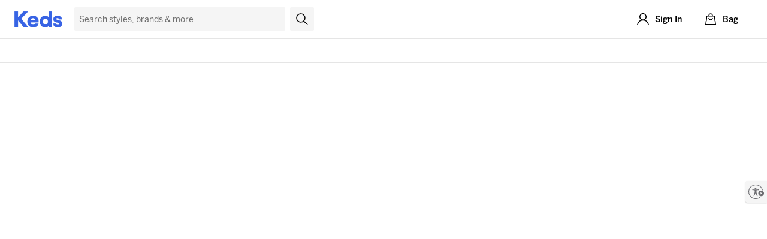

--- FILE ---
content_type: text/html
request_url: https://www.keds.com/en/champion-originals-leather-sneaker/14090W.html
body_size: 3575
content:
<!doctype html>
<html lang="en" data-beasties-container>
	<head><base href="/">
		<meta charset="utf-8">
		<title>Shoes: Women's, Men's & Kids Shoes from Top Brands | Keds</title>
		<script>(function(window){window.__env = window.__env || [{"environmentName":"prod","services":{"config":{"baseUrl":"https://config"},"content":{"baseUrl":"https://content"},"order":{"baseUrl":"https://order"},"location":{"baseUrl":"https://location"},"message":{"baseUrl":"https://message"},"metric":{"baseUrl":"https://metric"},"payment":{"baseUrl":"https://payment"},"profile":{"baseUrl":"https://profile"},"offer":{"baseUrl":"https://offer"},"item":{"baseUrl":"https://item"},"identity":{"baseUrl":"https://identity"},"digitalUtilities":{"baseUrl":"https://digital-utilities.dswinc.com"},"optimizely":{"sdkKey":"9Rm69TkaT5oPRtW8rGMeiJ","logLevel":4,"enabled":true},"sentry":{"dsn":"https://f148ab1680a9f00e56b5b091024b3edd@o4505784036032512.ingest.sentry.io/4505784094162944","projectName":"digital-commerce-ui","tracesSampleRate":0.01,"replaysOnErrorSampleRate":0.00001,"replaysSessionSampleRate":0,"tracePropagationTargetsRegex":["^https:\/\/api\..*\/(item|order|profile|payment|message|location)\/api"]},"canadaPost":{"isEnabled":true,"findUrl":"https://ws1.postescanada-canadapost.ca/AddressComplete/Interactive/Find/v2.10/json3.ws","retrieveUrl":"https://ws1.postescanada-canadapost.ca/AddressComplete/Interactive/RetrieveFormatted/v2.10/json3ex.ws","key":"EE65-TD59-EA22-HE54","environment":"prod"}},"features":{"serviceWorker":false,"accessibility":true},"smartBannerSettings":{"android":{"isEnabled":true,"buttonText":"VIEW","price":"FREE","storeUrl":"https://play.google.com/store/apps/details?id=com.dsw.android","icon":"https://images.dsw.com/is/image/DSWShoes/dsw-app-icon-3x?$app-icon$","priceSuffix":"In Google Play","title":"DSW Designer Shoe Warehouse","buttonUrl":"intent://dsw.com{path}#Intent;scheme=http;package=com.dsw.android;end","desc":"Open in the DSW app"}},"recaptcha_key":"6LegFykrAAAAAC-0zmsB2lmP6H8OWW3yrmcyrwym","wishListSettings":{"recordsPerPage":15}},{"services":{"config":{"baseUrl":"https://api.keds.com/config"},"content":{"baseUrl":"https://api.keds.com/content"},"order":{"baseUrl":"https://api.keds.com/order"},"profile":{"baseUrl":"https://api.keds.com/profile"},"location":{"baseUrl":"https://api.keds.com/location"},"message":{"baseUrl":"https://api.keds.com/message"},"metric":{"baseUrl":"https://api.keds.com/metric"},"payment":{"baseUrl":"https://api.keds.com/payment"},"offer":{"baseUrl":"https://api.keds.com/offer"},"item":{"baseUrl":"https://api.keds.com/item"},"identity":{"baseUrl":"https://api.keds.com/identity"},"atg":{"baseUrl":"https://atg.keds.com"},"reflektion":{"beaconUrl":"https://keds.rfk.keds.com/api/init/1/init.js","account":"kedsus_prod"}},"features":{"accessibility":true},"paypalMerchantAccountId":"kedscom_instant","paypalClientId":"AQSzt2I3_GBeiLOK5z4iFMIfcJLRD2z_48hZR7pXa3sQp83I3N3pQRq8hbD80STGw5qexsMD3XgkZKpD","curbsideDetailsLink":"/services/curbside-pickup","vantivPPSettings":{"isEnabled":true,"payPageTimeoutAttempts":2,"iFrameTimeout":150000,"payPageTimeoutMS":5000},"USPSEnabled":true},{"features":{"insole":false}}];}(this));</script>
		<script src="/assets/js/stand-alone/third-party-scripts.js?v=1.0.1"></script>
		<meta name="viewport" content="width=device-width, initial-scale=1.0, maximum-scale=1.0, minimum-scale=1.0, user-scalable=no">
		<meta name="fragment" content="!">
		<meta id="prerender-status-code" name="prerender-status-code" content="200">
		<meta id="prerender-header" name="prerender-header" content>
		<meta id="metaDescription" name="description" content="Official Keds Site - Shop Keds canvas sneakers &amp; leather shoes in a variety of styles, patterns &amp; colors.">

		<meta id="ogSiteName" name="ogSiteName" property="og:site_name" content="KEDS.COM">
		<meta id="ogTitle" name="ogTitle" property="og:title" content>
		<meta id="ogImage" name="ogImage" property="og:image" content>
		<meta id="ogType" name="ogType" property="og:type" content>
		<meta id="ogUrl" name="ogUrl" property="og:url" content>
		<meta id="ogDescription" name="ogDescription" property="og:description" content>
		<script src="/assets/js/stand-alone/unsupported-browser-message.js" type="text/javascript" nomodule></script>
		<link rel="apple-touch-icon" sizes="180x180" href="/apple-touch-icon.png">
		<link rel="icon" type="image/x-icon" href="/favicon.b7898ba2a2.ico">
		<link rel="manifest" href="/site.webmanifest">
		<link rel="mask-icon" href="/safari-pinned-tab.svg" color="#000000">
		<meta name="msapplication-TileColor" content="#000000">
		<meta name="theme-color" content="#ffffff">

		<link rel="preload" as="font" type="font/woff2" href="/assets/font/BentonSans-Bold.woff2" crossorigin>
		<link rel="preload" as="font" type="font/woff2" href="/assets/font/BentonSans-Medium.woff2" crossorigin>
		<link rel="preload" as="font" type="font/woff2" href="/assets/font/BentonSans-Regular.woff2" crossorigin>
		<link rel="preload" as="font" type="font/woff2" href="/assets/font/CommutersSans-Bold.woff2" crossorigin>
		<link rel="preload" as="font" type="font/woff2" href="/assets/font/CommutersSans-Regular.woff2" crossorigin>
		<link rel="preload" as="font" type="font/woff2" href="/assets/font/CommutersSans-SemiBold.woff2" crossorigin>
		<link rel="preload" as="font" type="font/woff2" href="/assets/font/Warnock-Italic.woff2" crossorigin>
		<link id="canonicalUrl" rel="canonical">
		<meta name="theme-color" content="#000000">
		<link href="https://api.keds.com" rel="preconnect" crossorigin>
		<link href="https://a40.usablenet.com" rel="preconnect" crossorigin>
		<link href="https://cdn.optimizely.com" rel="preconnect" crossorigin>
		<link href="https://somni.dsw.com" rel="preconnect" crossorigin>
		<link href="https://assets.keds.com" rel="preconnect" crossorigin>
		<link href="https://d26opx5dl8t69i.cloudfront.net" rel="preconnect" crossorigin>

		<!-- Preconnect and Preload core Braintree SDKs -->
		<link rel="preconnect" href="https://js.braintreegateway.com" crossorigin>
		<link rel="preconnect" href="https://www.paypal.com" crossorigin>

		<link rel="preload" as="script" href="https://js.braintreegateway.com/web/3.123.2/js/client.min.js">
		<link rel="preload" as="script" href="https://js.braintreegateway.com/web/3.123.2/js/data-collector.min.js">
		<link rel="preload" as="script" href="https://js.braintreegateway.com/web/3.123.2/js/paypal-checkout.min.js">
		<link rel="preload" as="script" href="https://www.paypal.com/sdk/js?components=buttons,messages&amp;client-id=AQSzt2I3_GBeiLOK5z4iFMIfcJLRD2z_48hZR7pXa3sQp83I3N3pQRq8hbD80STGw5qexsMD3XgkZKpD&amp;intent=authorize&amp;currency=USD">
	<style>:root{font-size:16px}html{background:var(--color-white);font-size:16px;top:0;bottom:0;left:0;right:0;margin:0 auto;padding:0;height:100%;min-height:100%;-webkit-margin-before:0;-webkit-margin-after:0;-ms-overflow-style:scrollbar;font-variant-ligatures:none}body{font-family:var(--font-family__body-1, "BentonSans", "BentonSans-Regular", Helvetica, Arial, sans-serif);font-size:var(--font-size__body-1, 16px);font-size:var(--font-size__body-1, 1rem);letter-spacing:var(--letter-spacing__body-1, 0px);line-height:var(--line-height__body-1, 20px);line-height:var(--line-height__body-1, 1.25);font-weight:var(--font-weight__body-1, 400);color:var(--color-black);top:0;bottom:0;left:0;right:0;margin:0 auto;padding:0;height:100%;min-height:100%;-webkit-font-smoothing:antialiased;-moz-osx-font-smoothing:grayscale;-webkit-touch-callout:default!important}html{font-family:BentonSans,BentonSans-Regular,Helvetica,Arial,sans-serif;letter-spacing:.8px}:root{--max-width--full:1600px;--max-width--inset:1600px;--max-width--narrow:768px;--button-height:44px}*,:after,:before{box-sizing:border-box}img{vertical-align:middle}img{border:0}:root{--spacing-000:0;--spacing-025:.25rem;--spacing-050:.5rem;--spacing-075:.75rem;--spacing-100:1rem;--spacing-125:1.25rem;--spacing-150:1.5rem;--spacing-175:1.75rem;--spacing-200:2rem;--spacing-225:2.25rem;--spacing-250:2.5rem;--spacing-275:2.75rem;--spacing-300:3rem;--spacing-350:3.5rem;--spacing-400:4rem;--spacing-450:4.5rem;--spacing-500:5rem;--spacing-600:6rem}body{font-family:var(--font-family__body-1, "BentonSans", "BentonSans-Regular", Helvetica, Arial, sans-serif);font-size:var(--font-size__body-1, 16px);font-size:var(--font-size__body-1, 1rem);letter-spacing:var(--letter-spacing__body-1, 0px);line-height:var(--line-height__body-1, 20px);line-height:var(--line-height__body-1, 1.25);font-weight:var(--font-weight__body-1, 400)}:root{--color-clearance:#da2d27;--color-clearance-light:#fae9e7;--color-error:#cf2614;--color-error-light:#fae9e7;--color-indicator:#3764e4;--color-informational:#0d70f5;--color-informational-light:#e7f1fe;--color-loyalty-1:#000000;--color-loyalty-2:#000000;--color-loyalty-3:#000000;--color-primary-1:#3764e4;--color-primary-2:#ffffff;--color-primary-3:#212222;--color-primary-4:#f4f4f4;--color-sale:#da2d27;--color-seasonal-1:#ec6669;--color-seasonal-2:#bfdce4;--color-seasonal-3:#756932;--color-secondary-1:#000000;--color-secondary-2:#000000;--color-secondary-3:#000000;--color-secondary-4:#000000;--color-secondary-5:#000000;--color-secondary-6:#000000;--color-secondary-7:#000000;--color-secondary-8:#000000;--color-secondary-9:#000000;--color-success:#1a8619;--color-success-light:#e8f3e8;--color-warning:#eb9910;--color-warning-light:#fcf0db;--color-black:#000000;--color-neutral-1:#f5f5f5;--color-neutral-10:#232222;--color-neutral-2:#e5e5e5;--color-neutral-3:#dedddc;--color-neutral-4:#cccccc;--color-neutral-5:#b3b3b3;--color-neutral-6:#999999;--color-neutral-7:#6b6b6b;--color-neutral-8:#404040;--color-neutral-9:#333333;--color-white:#ffffff}:root{--background-color_button--primary:var(--color-primary-1);--background-color_button--primary-hover:#325cd3;--border_button--secondary:1px solid var(--color-primary-1);--border-color_button--secondary:var(--color-primary-1);--border-radius_button--primary:100px;--color_button--secondary:var(--color-primary-1);--background-color_button--secondary-hover:var(--color-primary-1);--color_button--secondary-hover:var(--color-white);--background_dsw-carousel__carousel-button:var(--color-primary-1);--background_rewards-ribbon__carousel-button:var(--color-primary-1);--background-color_footer-email-signup__email-signup-zone__content__btn-signup:var(--color-primary-1);--border_footer-email-signup__email-signup-zone__content__btn-signup:none;--border-color_footer-email-signup__email-signup-zone__content--input:var(--color-primary-1);--background-color_footer-email-signup__email-signup-zone__content--input:var(--color-white);--background-color_box-selector__selected:var(--color-primary-1);--background-color_pdp-attributes__add-to-bag-button:var(--color-primary-1);--background-color_quick-add-btn--hover:var(--color-primary-1);--background-color_shopping-bag__button--checkout:var(--color-primary-1);--background-color_shopping-bag__button--checkout--hover:#325cd3;--border-width_shopping-bag__button--checkout:0;--bag-count-color:var(--color-white);--padding_add-to-bag__image-container:0;--background-color_sign-in-page__become-a-member__btn:transparent;--background-color_sign-in-page__box__sign-in--button--hover:#325cd3;--color_sign-in-page__become-a-member__btn:var(--color-white);--border-color_sign-in-page__become-a-member__btn:var(--color-white);--padding_product-tile__image-container:0;--bottom_product-tile__image-swipe:0;--reservation-message-background-color--variation:var(--color-primary-1);--reservation-message-text-color--variation:var(--color-white);--color__vip-create-account-background:var(--color-primary);--color__vip-create-account-font:var(--color-white);--color__vip-create-account-icon:var(--color-white);--font-family_override__kampyle_button-text:"BentonSans";--expandable-links-border-radius:12px;--max__width--header-search-field:90%;--font-weight--cancel:600}@font-face{font-family:BentonSans;src:url(/assets/font/BentonSans-Regular.woff2) format("woff2"),url(/assets/font/BentonSans-Regular.woff) format("woff");font-display:swap;font-style:normal;font-weight:400}@font-face{font-family:BentonSans;src:url(/assets/font/BentonSans-Medium.woff2) format("woff2"),url(/assets/font/BentonSans-Medium.woff) format("woff");font-display:swap;font-style:normal;font-weight:500}@font-face{font-family:BentonSans;src:url(/assets/font/BentonSans-Bold.woff2) format("woff2"),url(/assets/font/BentonSans-Bold.woff) format("woff");font-display:swap;font-style:normal;font-weight:700}:root{--color-error-1:#fff4f4;--color-selago:#f3f0fc;--color-midnight-blue:#173b66;--color-royal-blue:#5834e4;--color-solitute-blue:#edf0f8}</style><link rel="stylesheet" href="/styles.5ce49ca6d78deb7c.css" media="print" onload="this.media='all'"><noscript><link rel="stylesheet" href="/styles.5ce49ca6d78deb7c.css"></noscript></head>

	<body>
		<div id="app-root-wrapper">
			<app-root></app-root>
		</div>

		<noscript>
			<div style="text-align: center; margin: 50px auto">
				<div>
					<img src="https://assets.designerbrands.com/match/Site_Name/Keds-Primary-Logo-BLUE/" alt="KEDS Logo">
				</div>
				<div style="padding-top: 50px">We’re sorry—please enable JavaScript to access KEDS.com.</div>
			</div>
		</noscript>
	<script src="/runtime.0bf7a708aba4c5c2.js" type="module"></script><script src="/polyfills.2d09eba8eaeb7587.js" type="module"></script><script src="/main.4132517cab271cbe.js" type="module"></script></body>
</html>


--- FILE ---
content_type: text/html; charset=utf-8
request_url: https://www.google.com/recaptcha/enterprise/anchor?ar=1&k=6LegFykrAAAAAC-0zmsB2lmP6H8OWW3yrmcyrwym&co=aHR0cHM6Ly93d3cua2Vkcy5jb206NDQz&hl=en&v=9TiwnJFHeuIw_s0wSd3fiKfN&size=invisible&anchor-ms=20000&execute-ms=30000&cb=8fqm2kb57i5s
body_size: 48391
content:
<!DOCTYPE HTML><html dir="ltr" lang="en"><head><meta http-equiv="Content-Type" content="text/html; charset=UTF-8">
<meta http-equiv="X-UA-Compatible" content="IE=edge">
<title>reCAPTCHA</title>
<style type="text/css">
/* cyrillic-ext */
@font-face {
  font-family: 'Roboto';
  font-style: normal;
  font-weight: 400;
  font-stretch: 100%;
  src: url(//fonts.gstatic.com/s/roboto/v48/KFO7CnqEu92Fr1ME7kSn66aGLdTylUAMa3GUBHMdazTgWw.woff2) format('woff2');
  unicode-range: U+0460-052F, U+1C80-1C8A, U+20B4, U+2DE0-2DFF, U+A640-A69F, U+FE2E-FE2F;
}
/* cyrillic */
@font-face {
  font-family: 'Roboto';
  font-style: normal;
  font-weight: 400;
  font-stretch: 100%;
  src: url(//fonts.gstatic.com/s/roboto/v48/KFO7CnqEu92Fr1ME7kSn66aGLdTylUAMa3iUBHMdazTgWw.woff2) format('woff2');
  unicode-range: U+0301, U+0400-045F, U+0490-0491, U+04B0-04B1, U+2116;
}
/* greek-ext */
@font-face {
  font-family: 'Roboto';
  font-style: normal;
  font-weight: 400;
  font-stretch: 100%;
  src: url(//fonts.gstatic.com/s/roboto/v48/KFO7CnqEu92Fr1ME7kSn66aGLdTylUAMa3CUBHMdazTgWw.woff2) format('woff2');
  unicode-range: U+1F00-1FFF;
}
/* greek */
@font-face {
  font-family: 'Roboto';
  font-style: normal;
  font-weight: 400;
  font-stretch: 100%;
  src: url(//fonts.gstatic.com/s/roboto/v48/KFO7CnqEu92Fr1ME7kSn66aGLdTylUAMa3-UBHMdazTgWw.woff2) format('woff2');
  unicode-range: U+0370-0377, U+037A-037F, U+0384-038A, U+038C, U+038E-03A1, U+03A3-03FF;
}
/* math */
@font-face {
  font-family: 'Roboto';
  font-style: normal;
  font-weight: 400;
  font-stretch: 100%;
  src: url(//fonts.gstatic.com/s/roboto/v48/KFO7CnqEu92Fr1ME7kSn66aGLdTylUAMawCUBHMdazTgWw.woff2) format('woff2');
  unicode-range: U+0302-0303, U+0305, U+0307-0308, U+0310, U+0312, U+0315, U+031A, U+0326-0327, U+032C, U+032F-0330, U+0332-0333, U+0338, U+033A, U+0346, U+034D, U+0391-03A1, U+03A3-03A9, U+03B1-03C9, U+03D1, U+03D5-03D6, U+03F0-03F1, U+03F4-03F5, U+2016-2017, U+2034-2038, U+203C, U+2040, U+2043, U+2047, U+2050, U+2057, U+205F, U+2070-2071, U+2074-208E, U+2090-209C, U+20D0-20DC, U+20E1, U+20E5-20EF, U+2100-2112, U+2114-2115, U+2117-2121, U+2123-214F, U+2190, U+2192, U+2194-21AE, U+21B0-21E5, U+21F1-21F2, U+21F4-2211, U+2213-2214, U+2216-22FF, U+2308-230B, U+2310, U+2319, U+231C-2321, U+2336-237A, U+237C, U+2395, U+239B-23B7, U+23D0, U+23DC-23E1, U+2474-2475, U+25AF, U+25B3, U+25B7, U+25BD, U+25C1, U+25CA, U+25CC, U+25FB, U+266D-266F, U+27C0-27FF, U+2900-2AFF, U+2B0E-2B11, U+2B30-2B4C, U+2BFE, U+3030, U+FF5B, U+FF5D, U+1D400-1D7FF, U+1EE00-1EEFF;
}
/* symbols */
@font-face {
  font-family: 'Roboto';
  font-style: normal;
  font-weight: 400;
  font-stretch: 100%;
  src: url(//fonts.gstatic.com/s/roboto/v48/KFO7CnqEu92Fr1ME7kSn66aGLdTylUAMaxKUBHMdazTgWw.woff2) format('woff2');
  unicode-range: U+0001-000C, U+000E-001F, U+007F-009F, U+20DD-20E0, U+20E2-20E4, U+2150-218F, U+2190, U+2192, U+2194-2199, U+21AF, U+21E6-21F0, U+21F3, U+2218-2219, U+2299, U+22C4-22C6, U+2300-243F, U+2440-244A, U+2460-24FF, U+25A0-27BF, U+2800-28FF, U+2921-2922, U+2981, U+29BF, U+29EB, U+2B00-2BFF, U+4DC0-4DFF, U+FFF9-FFFB, U+10140-1018E, U+10190-1019C, U+101A0, U+101D0-101FD, U+102E0-102FB, U+10E60-10E7E, U+1D2C0-1D2D3, U+1D2E0-1D37F, U+1F000-1F0FF, U+1F100-1F1AD, U+1F1E6-1F1FF, U+1F30D-1F30F, U+1F315, U+1F31C, U+1F31E, U+1F320-1F32C, U+1F336, U+1F378, U+1F37D, U+1F382, U+1F393-1F39F, U+1F3A7-1F3A8, U+1F3AC-1F3AF, U+1F3C2, U+1F3C4-1F3C6, U+1F3CA-1F3CE, U+1F3D4-1F3E0, U+1F3ED, U+1F3F1-1F3F3, U+1F3F5-1F3F7, U+1F408, U+1F415, U+1F41F, U+1F426, U+1F43F, U+1F441-1F442, U+1F444, U+1F446-1F449, U+1F44C-1F44E, U+1F453, U+1F46A, U+1F47D, U+1F4A3, U+1F4B0, U+1F4B3, U+1F4B9, U+1F4BB, U+1F4BF, U+1F4C8-1F4CB, U+1F4D6, U+1F4DA, U+1F4DF, U+1F4E3-1F4E6, U+1F4EA-1F4ED, U+1F4F7, U+1F4F9-1F4FB, U+1F4FD-1F4FE, U+1F503, U+1F507-1F50B, U+1F50D, U+1F512-1F513, U+1F53E-1F54A, U+1F54F-1F5FA, U+1F610, U+1F650-1F67F, U+1F687, U+1F68D, U+1F691, U+1F694, U+1F698, U+1F6AD, U+1F6B2, U+1F6B9-1F6BA, U+1F6BC, U+1F6C6-1F6CF, U+1F6D3-1F6D7, U+1F6E0-1F6EA, U+1F6F0-1F6F3, U+1F6F7-1F6FC, U+1F700-1F7FF, U+1F800-1F80B, U+1F810-1F847, U+1F850-1F859, U+1F860-1F887, U+1F890-1F8AD, U+1F8B0-1F8BB, U+1F8C0-1F8C1, U+1F900-1F90B, U+1F93B, U+1F946, U+1F984, U+1F996, U+1F9E9, U+1FA00-1FA6F, U+1FA70-1FA7C, U+1FA80-1FA89, U+1FA8F-1FAC6, U+1FACE-1FADC, U+1FADF-1FAE9, U+1FAF0-1FAF8, U+1FB00-1FBFF;
}
/* vietnamese */
@font-face {
  font-family: 'Roboto';
  font-style: normal;
  font-weight: 400;
  font-stretch: 100%;
  src: url(//fonts.gstatic.com/s/roboto/v48/KFO7CnqEu92Fr1ME7kSn66aGLdTylUAMa3OUBHMdazTgWw.woff2) format('woff2');
  unicode-range: U+0102-0103, U+0110-0111, U+0128-0129, U+0168-0169, U+01A0-01A1, U+01AF-01B0, U+0300-0301, U+0303-0304, U+0308-0309, U+0323, U+0329, U+1EA0-1EF9, U+20AB;
}
/* latin-ext */
@font-face {
  font-family: 'Roboto';
  font-style: normal;
  font-weight: 400;
  font-stretch: 100%;
  src: url(//fonts.gstatic.com/s/roboto/v48/KFO7CnqEu92Fr1ME7kSn66aGLdTylUAMa3KUBHMdazTgWw.woff2) format('woff2');
  unicode-range: U+0100-02BA, U+02BD-02C5, U+02C7-02CC, U+02CE-02D7, U+02DD-02FF, U+0304, U+0308, U+0329, U+1D00-1DBF, U+1E00-1E9F, U+1EF2-1EFF, U+2020, U+20A0-20AB, U+20AD-20C0, U+2113, U+2C60-2C7F, U+A720-A7FF;
}
/* latin */
@font-face {
  font-family: 'Roboto';
  font-style: normal;
  font-weight: 400;
  font-stretch: 100%;
  src: url(//fonts.gstatic.com/s/roboto/v48/KFO7CnqEu92Fr1ME7kSn66aGLdTylUAMa3yUBHMdazQ.woff2) format('woff2');
  unicode-range: U+0000-00FF, U+0131, U+0152-0153, U+02BB-02BC, U+02C6, U+02DA, U+02DC, U+0304, U+0308, U+0329, U+2000-206F, U+20AC, U+2122, U+2191, U+2193, U+2212, U+2215, U+FEFF, U+FFFD;
}
/* cyrillic-ext */
@font-face {
  font-family: 'Roboto';
  font-style: normal;
  font-weight: 500;
  font-stretch: 100%;
  src: url(//fonts.gstatic.com/s/roboto/v48/KFO7CnqEu92Fr1ME7kSn66aGLdTylUAMa3GUBHMdazTgWw.woff2) format('woff2');
  unicode-range: U+0460-052F, U+1C80-1C8A, U+20B4, U+2DE0-2DFF, U+A640-A69F, U+FE2E-FE2F;
}
/* cyrillic */
@font-face {
  font-family: 'Roboto';
  font-style: normal;
  font-weight: 500;
  font-stretch: 100%;
  src: url(//fonts.gstatic.com/s/roboto/v48/KFO7CnqEu92Fr1ME7kSn66aGLdTylUAMa3iUBHMdazTgWw.woff2) format('woff2');
  unicode-range: U+0301, U+0400-045F, U+0490-0491, U+04B0-04B1, U+2116;
}
/* greek-ext */
@font-face {
  font-family: 'Roboto';
  font-style: normal;
  font-weight: 500;
  font-stretch: 100%;
  src: url(//fonts.gstatic.com/s/roboto/v48/KFO7CnqEu92Fr1ME7kSn66aGLdTylUAMa3CUBHMdazTgWw.woff2) format('woff2');
  unicode-range: U+1F00-1FFF;
}
/* greek */
@font-face {
  font-family: 'Roboto';
  font-style: normal;
  font-weight: 500;
  font-stretch: 100%;
  src: url(//fonts.gstatic.com/s/roboto/v48/KFO7CnqEu92Fr1ME7kSn66aGLdTylUAMa3-UBHMdazTgWw.woff2) format('woff2');
  unicode-range: U+0370-0377, U+037A-037F, U+0384-038A, U+038C, U+038E-03A1, U+03A3-03FF;
}
/* math */
@font-face {
  font-family: 'Roboto';
  font-style: normal;
  font-weight: 500;
  font-stretch: 100%;
  src: url(//fonts.gstatic.com/s/roboto/v48/KFO7CnqEu92Fr1ME7kSn66aGLdTylUAMawCUBHMdazTgWw.woff2) format('woff2');
  unicode-range: U+0302-0303, U+0305, U+0307-0308, U+0310, U+0312, U+0315, U+031A, U+0326-0327, U+032C, U+032F-0330, U+0332-0333, U+0338, U+033A, U+0346, U+034D, U+0391-03A1, U+03A3-03A9, U+03B1-03C9, U+03D1, U+03D5-03D6, U+03F0-03F1, U+03F4-03F5, U+2016-2017, U+2034-2038, U+203C, U+2040, U+2043, U+2047, U+2050, U+2057, U+205F, U+2070-2071, U+2074-208E, U+2090-209C, U+20D0-20DC, U+20E1, U+20E5-20EF, U+2100-2112, U+2114-2115, U+2117-2121, U+2123-214F, U+2190, U+2192, U+2194-21AE, U+21B0-21E5, U+21F1-21F2, U+21F4-2211, U+2213-2214, U+2216-22FF, U+2308-230B, U+2310, U+2319, U+231C-2321, U+2336-237A, U+237C, U+2395, U+239B-23B7, U+23D0, U+23DC-23E1, U+2474-2475, U+25AF, U+25B3, U+25B7, U+25BD, U+25C1, U+25CA, U+25CC, U+25FB, U+266D-266F, U+27C0-27FF, U+2900-2AFF, U+2B0E-2B11, U+2B30-2B4C, U+2BFE, U+3030, U+FF5B, U+FF5D, U+1D400-1D7FF, U+1EE00-1EEFF;
}
/* symbols */
@font-face {
  font-family: 'Roboto';
  font-style: normal;
  font-weight: 500;
  font-stretch: 100%;
  src: url(//fonts.gstatic.com/s/roboto/v48/KFO7CnqEu92Fr1ME7kSn66aGLdTylUAMaxKUBHMdazTgWw.woff2) format('woff2');
  unicode-range: U+0001-000C, U+000E-001F, U+007F-009F, U+20DD-20E0, U+20E2-20E4, U+2150-218F, U+2190, U+2192, U+2194-2199, U+21AF, U+21E6-21F0, U+21F3, U+2218-2219, U+2299, U+22C4-22C6, U+2300-243F, U+2440-244A, U+2460-24FF, U+25A0-27BF, U+2800-28FF, U+2921-2922, U+2981, U+29BF, U+29EB, U+2B00-2BFF, U+4DC0-4DFF, U+FFF9-FFFB, U+10140-1018E, U+10190-1019C, U+101A0, U+101D0-101FD, U+102E0-102FB, U+10E60-10E7E, U+1D2C0-1D2D3, U+1D2E0-1D37F, U+1F000-1F0FF, U+1F100-1F1AD, U+1F1E6-1F1FF, U+1F30D-1F30F, U+1F315, U+1F31C, U+1F31E, U+1F320-1F32C, U+1F336, U+1F378, U+1F37D, U+1F382, U+1F393-1F39F, U+1F3A7-1F3A8, U+1F3AC-1F3AF, U+1F3C2, U+1F3C4-1F3C6, U+1F3CA-1F3CE, U+1F3D4-1F3E0, U+1F3ED, U+1F3F1-1F3F3, U+1F3F5-1F3F7, U+1F408, U+1F415, U+1F41F, U+1F426, U+1F43F, U+1F441-1F442, U+1F444, U+1F446-1F449, U+1F44C-1F44E, U+1F453, U+1F46A, U+1F47D, U+1F4A3, U+1F4B0, U+1F4B3, U+1F4B9, U+1F4BB, U+1F4BF, U+1F4C8-1F4CB, U+1F4D6, U+1F4DA, U+1F4DF, U+1F4E3-1F4E6, U+1F4EA-1F4ED, U+1F4F7, U+1F4F9-1F4FB, U+1F4FD-1F4FE, U+1F503, U+1F507-1F50B, U+1F50D, U+1F512-1F513, U+1F53E-1F54A, U+1F54F-1F5FA, U+1F610, U+1F650-1F67F, U+1F687, U+1F68D, U+1F691, U+1F694, U+1F698, U+1F6AD, U+1F6B2, U+1F6B9-1F6BA, U+1F6BC, U+1F6C6-1F6CF, U+1F6D3-1F6D7, U+1F6E0-1F6EA, U+1F6F0-1F6F3, U+1F6F7-1F6FC, U+1F700-1F7FF, U+1F800-1F80B, U+1F810-1F847, U+1F850-1F859, U+1F860-1F887, U+1F890-1F8AD, U+1F8B0-1F8BB, U+1F8C0-1F8C1, U+1F900-1F90B, U+1F93B, U+1F946, U+1F984, U+1F996, U+1F9E9, U+1FA00-1FA6F, U+1FA70-1FA7C, U+1FA80-1FA89, U+1FA8F-1FAC6, U+1FACE-1FADC, U+1FADF-1FAE9, U+1FAF0-1FAF8, U+1FB00-1FBFF;
}
/* vietnamese */
@font-face {
  font-family: 'Roboto';
  font-style: normal;
  font-weight: 500;
  font-stretch: 100%;
  src: url(//fonts.gstatic.com/s/roboto/v48/KFO7CnqEu92Fr1ME7kSn66aGLdTylUAMa3OUBHMdazTgWw.woff2) format('woff2');
  unicode-range: U+0102-0103, U+0110-0111, U+0128-0129, U+0168-0169, U+01A0-01A1, U+01AF-01B0, U+0300-0301, U+0303-0304, U+0308-0309, U+0323, U+0329, U+1EA0-1EF9, U+20AB;
}
/* latin-ext */
@font-face {
  font-family: 'Roboto';
  font-style: normal;
  font-weight: 500;
  font-stretch: 100%;
  src: url(//fonts.gstatic.com/s/roboto/v48/KFO7CnqEu92Fr1ME7kSn66aGLdTylUAMa3KUBHMdazTgWw.woff2) format('woff2');
  unicode-range: U+0100-02BA, U+02BD-02C5, U+02C7-02CC, U+02CE-02D7, U+02DD-02FF, U+0304, U+0308, U+0329, U+1D00-1DBF, U+1E00-1E9F, U+1EF2-1EFF, U+2020, U+20A0-20AB, U+20AD-20C0, U+2113, U+2C60-2C7F, U+A720-A7FF;
}
/* latin */
@font-face {
  font-family: 'Roboto';
  font-style: normal;
  font-weight: 500;
  font-stretch: 100%;
  src: url(//fonts.gstatic.com/s/roboto/v48/KFO7CnqEu92Fr1ME7kSn66aGLdTylUAMa3yUBHMdazQ.woff2) format('woff2');
  unicode-range: U+0000-00FF, U+0131, U+0152-0153, U+02BB-02BC, U+02C6, U+02DA, U+02DC, U+0304, U+0308, U+0329, U+2000-206F, U+20AC, U+2122, U+2191, U+2193, U+2212, U+2215, U+FEFF, U+FFFD;
}
/* cyrillic-ext */
@font-face {
  font-family: 'Roboto';
  font-style: normal;
  font-weight: 900;
  font-stretch: 100%;
  src: url(//fonts.gstatic.com/s/roboto/v48/KFO7CnqEu92Fr1ME7kSn66aGLdTylUAMa3GUBHMdazTgWw.woff2) format('woff2');
  unicode-range: U+0460-052F, U+1C80-1C8A, U+20B4, U+2DE0-2DFF, U+A640-A69F, U+FE2E-FE2F;
}
/* cyrillic */
@font-face {
  font-family: 'Roboto';
  font-style: normal;
  font-weight: 900;
  font-stretch: 100%;
  src: url(//fonts.gstatic.com/s/roboto/v48/KFO7CnqEu92Fr1ME7kSn66aGLdTylUAMa3iUBHMdazTgWw.woff2) format('woff2');
  unicode-range: U+0301, U+0400-045F, U+0490-0491, U+04B0-04B1, U+2116;
}
/* greek-ext */
@font-face {
  font-family: 'Roboto';
  font-style: normal;
  font-weight: 900;
  font-stretch: 100%;
  src: url(//fonts.gstatic.com/s/roboto/v48/KFO7CnqEu92Fr1ME7kSn66aGLdTylUAMa3CUBHMdazTgWw.woff2) format('woff2');
  unicode-range: U+1F00-1FFF;
}
/* greek */
@font-face {
  font-family: 'Roboto';
  font-style: normal;
  font-weight: 900;
  font-stretch: 100%;
  src: url(//fonts.gstatic.com/s/roboto/v48/KFO7CnqEu92Fr1ME7kSn66aGLdTylUAMa3-UBHMdazTgWw.woff2) format('woff2');
  unicode-range: U+0370-0377, U+037A-037F, U+0384-038A, U+038C, U+038E-03A1, U+03A3-03FF;
}
/* math */
@font-face {
  font-family: 'Roboto';
  font-style: normal;
  font-weight: 900;
  font-stretch: 100%;
  src: url(//fonts.gstatic.com/s/roboto/v48/KFO7CnqEu92Fr1ME7kSn66aGLdTylUAMawCUBHMdazTgWw.woff2) format('woff2');
  unicode-range: U+0302-0303, U+0305, U+0307-0308, U+0310, U+0312, U+0315, U+031A, U+0326-0327, U+032C, U+032F-0330, U+0332-0333, U+0338, U+033A, U+0346, U+034D, U+0391-03A1, U+03A3-03A9, U+03B1-03C9, U+03D1, U+03D5-03D6, U+03F0-03F1, U+03F4-03F5, U+2016-2017, U+2034-2038, U+203C, U+2040, U+2043, U+2047, U+2050, U+2057, U+205F, U+2070-2071, U+2074-208E, U+2090-209C, U+20D0-20DC, U+20E1, U+20E5-20EF, U+2100-2112, U+2114-2115, U+2117-2121, U+2123-214F, U+2190, U+2192, U+2194-21AE, U+21B0-21E5, U+21F1-21F2, U+21F4-2211, U+2213-2214, U+2216-22FF, U+2308-230B, U+2310, U+2319, U+231C-2321, U+2336-237A, U+237C, U+2395, U+239B-23B7, U+23D0, U+23DC-23E1, U+2474-2475, U+25AF, U+25B3, U+25B7, U+25BD, U+25C1, U+25CA, U+25CC, U+25FB, U+266D-266F, U+27C0-27FF, U+2900-2AFF, U+2B0E-2B11, U+2B30-2B4C, U+2BFE, U+3030, U+FF5B, U+FF5D, U+1D400-1D7FF, U+1EE00-1EEFF;
}
/* symbols */
@font-face {
  font-family: 'Roboto';
  font-style: normal;
  font-weight: 900;
  font-stretch: 100%;
  src: url(//fonts.gstatic.com/s/roboto/v48/KFO7CnqEu92Fr1ME7kSn66aGLdTylUAMaxKUBHMdazTgWw.woff2) format('woff2');
  unicode-range: U+0001-000C, U+000E-001F, U+007F-009F, U+20DD-20E0, U+20E2-20E4, U+2150-218F, U+2190, U+2192, U+2194-2199, U+21AF, U+21E6-21F0, U+21F3, U+2218-2219, U+2299, U+22C4-22C6, U+2300-243F, U+2440-244A, U+2460-24FF, U+25A0-27BF, U+2800-28FF, U+2921-2922, U+2981, U+29BF, U+29EB, U+2B00-2BFF, U+4DC0-4DFF, U+FFF9-FFFB, U+10140-1018E, U+10190-1019C, U+101A0, U+101D0-101FD, U+102E0-102FB, U+10E60-10E7E, U+1D2C0-1D2D3, U+1D2E0-1D37F, U+1F000-1F0FF, U+1F100-1F1AD, U+1F1E6-1F1FF, U+1F30D-1F30F, U+1F315, U+1F31C, U+1F31E, U+1F320-1F32C, U+1F336, U+1F378, U+1F37D, U+1F382, U+1F393-1F39F, U+1F3A7-1F3A8, U+1F3AC-1F3AF, U+1F3C2, U+1F3C4-1F3C6, U+1F3CA-1F3CE, U+1F3D4-1F3E0, U+1F3ED, U+1F3F1-1F3F3, U+1F3F5-1F3F7, U+1F408, U+1F415, U+1F41F, U+1F426, U+1F43F, U+1F441-1F442, U+1F444, U+1F446-1F449, U+1F44C-1F44E, U+1F453, U+1F46A, U+1F47D, U+1F4A3, U+1F4B0, U+1F4B3, U+1F4B9, U+1F4BB, U+1F4BF, U+1F4C8-1F4CB, U+1F4D6, U+1F4DA, U+1F4DF, U+1F4E3-1F4E6, U+1F4EA-1F4ED, U+1F4F7, U+1F4F9-1F4FB, U+1F4FD-1F4FE, U+1F503, U+1F507-1F50B, U+1F50D, U+1F512-1F513, U+1F53E-1F54A, U+1F54F-1F5FA, U+1F610, U+1F650-1F67F, U+1F687, U+1F68D, U+1F691, U+1F694, U+1F698, U+1F6AD, U+1F6B2, U+1F6B9-1F6BA, U+1F6BC, U+1F6C6-1F6CF, U+1F6D3-1F6D7, U+1F6E0-1F6EA, U+1F6F0-1F6F3, U+1F6F7-1F6FC, U+1F700-1F7FF, U+1F800-1F80B, U+1F810-1F847, U+1F850-1F859, U+1F860-1F887, U+1F890-1F8AD, U+1F8B0-1F8BB, U+1F8C0-1F8C1, U+1F900-1F90B, U+1F93B, U+1F946, U+1F984, U+1F996, U+1F9E9, U+1FA00-1FA6F, U+1FA70-1FA7C, U+1FA80-1FA89, U+1FA8F-1FAC6, U+1FACE-1FADC, U+1FADF-1FAE9, U+1FAF0-1FAF8, U+1FB00-1FBFF;
}
/* vietnamese */
@font-face {
  font-family: 'Roboto';
  font-style: normal;
  font-weight: 900;
  font-stretch: 100%;
  src: url(//fonts.gstatic.com/s/roboto/v48/KFO7CnqEu92Fr1ME7kSn66aGLdTylUAMa3OUBHMdazTgWw.woff2) format('woff2');
  unicode-range: U+0102-0103, U+0110-0111, U+0128-0129, U+0168-0169, U+01A0-01A1, U+01AF-01B0, U+0300-0301, U+0303-0304, U+0308-0309, U+0323, U+0329, U+1EA0-1EF9, U+20AB;
}
/* latin-ext */
@font-face {
  font-family: 'Roboto';
  font-style: normal;
  font-weight: 900;
  font-stretch: 100%;
  src: url(//fonts.gstatic.com/s/roboto/v48/KFO7CnqEu92Fr1ME7kSn66aGLdTylUAMa3KUBHMdazTgWw.woff2) format('woff2');
  unicode-range: U+0100-02BA, U+02BD-02C5, U+02C7-02CC, U+02CE-02D7, U+02DD-02FF, U+0304, U+0308, U+0329, U+1D00-1DBF, U+1E00-1E9F, U+1EF2-1EFF, U+2020, U+20A0-20AB, U+20AD-20C0, U+2113, U+2C60-2C7F, U+A720-A7FF;
}
/* latin */
@font-face {
  font-family: 'Roboto';
  font-style: normal;
  font-weight: 900;
  font-stretch: 100%;
  src: url(//fonts.gstatic.com/s/roboto/v48/KFO7CnqEu92Fr1ME7kSn66aGLdTylUAMa3yUBHMdazQ.woff2) format('woff2');
  unicode-range: U+0000-00FF, U+0131, U+0152-0153, U+02BB-02BC, U+02C6, U+02DA, U+02DC, U+0304, U+0308, U+0329, U+2000-206F, U+20AC, U+2122, U+2191, U+2193, U+2212, U+2215, U+FEFF, U+FFFD;
}

</style>
<link rel="stylesheet" type="text/css" href="https://www.gstatic.com/recaptcha/releases/9TiwnJFHeuIw_s0wSd3fiKfN/styles__ltr.css">
<script nonce="gROH1MLaBxqMf1WX1EKL6Q" type="text/javascript">window['__recaptcha_api'] = 'https://www.google.com/recaptcha/enterprise/';</script>
<script type="text/javascript" src="https://www.gstatic.com/recaptcha/releases/9TiwnJFHeuIw_s0wSd3fiKfN/recaptcha__en.js" nonce="gROH1MLaBxqMf1WX1EKL6Q">
      
    </script></head>
<body><div id="rc-anchor-alert" class="rc-anchor-alert"></div>
<input type="hidden" id="recaptcha-token" value="[base64]">
<script type="text/javascript" nonce="gROH1MLaBxqMf1WX1EKL6Q">
      recaptcha.anchor.Main.init("[\x22ainput\x22,[\x22bgdata\x22,\x22\x22,\[base64]/[base64]/[base64]/KE4oMTI0LHYsdi5HKSxMWihsLHYpKTpOKDEyNCx2LGwpLFYpLHYpLFQpKSxGKDE3MSx2KX0scjc9ZnVuY3Rpb24obCl7cmV0dXJuIGx9LEM9ZnVuY3Rpb24obCxWLHYpe04odixsLFYpLFZbYWtdPTI3OTZ9LG49ZnVuY3Rpb24obCxWKXtWLlg9KChWLlg/[base64]/[base64]/[base64]/[base64]/[base64]/[base64]/[base64]/[base64]/[base64]/[base64]/[base64]\\u003d\x22,\[base64]\\u003d\x22,\x22woo/[base64]/[base64]/wrzDlygDcSB4wpHDm8ORwqpCw7TDnnXCmRbDimEmwrDCu2zDiQTCi2I+w5UaKF1AwqDDtTXCvcOjw7zCkjDDhsO0NMOyEsKew40ccWwRw7lhwpc8VRzDnE3Ck1/DrwvCriDCq8K1NMOIw6k4wo7DnmLDi8Kiwr1IwqXDvsOcNEZWAMO5IcKewpcnwr4Pw5YBN1XDgzrDvMOSUCHCm8OgbXFYw6VjZ8Kdw7Anw6xPZEQvw7zDhx7DjBfDo8OVP8OPHWjDvid8VMKnw6LDiMOjwo7ClitmBDrDuWDCsMOMw4/DgADCvSPCgMKyfCbDoFHDg0DDmR7Dnl7DrMKKwpoGZsKBf23CvlNNHDPCocKow5EKwo8tfcO4woRSwoLCs8OWw5wxwrjDgMKow7DCuFrDjQsiwprDiDPCvSY2VVRLSm4LwpxYXcO0wrVNw7xnwpXDvxfDp0BaHCdEw7vCksObLT84worDncKHw5zCq8OnMSzCu8K/YlPCrgnDtkbDusOFw7XCriN/woojXB9sB8KXBnvDk1QZT3TDjMKtwo3DjsKyQhLDjMOXw7ArOcKVw7PDq8O6w6nCjcKnasOywp1uw7MdwrDCvsK2wrDDgMKHwrPDmcKBwr/[base64]/DiMK/wqdpZUXCssKiwqjDkXbDuX3DtFJqw6fCrMKJFsOaV8KbRV3DpMOuWsOXwq3CoT7CuT98wobCrsKcw7vCi3PDiTTDssOAG8KjMVJIB8KBw5XDkcKmwrEpw4jDhMOGZsOJw4tEwpwWSQvDlcKlw7A/TyNlwpxCOSDCnz7Cqg3Cn05/w5IofcKQwovDvRJiwo9HE1XDhx/Cs8O6NV57w5MjaMOywq8cYMKRw7YCF2vCt2DDsx56wrHCqsKHw5Bmw6BFHzPDhMKMw7TDmzUawrLCiy/DhcOmC0JfwplmNMOmw7JbMsOgUcK2VsO8wr/CksKcwrMzIMKVw68LISPCuRoSAnfDty9aZsKcLcOUFAQZw7VhwqzDgMORdcOHw47Dn8OsdcKrf8O4c8KTwozDvHDDiQkFYT8Ewr/CtcOgI8KQwo/Cs8KfDmYpVXFgEsO9YFXDtcObLE7Cs0kXVsKXwoXDlsOww4h3V8KeXMKCwoEYw5gsZS3DvsOjw5/CqMO2SAY1w4Iewo/CsMKyVMKIA8O3YcOYNMK+LHgCwo0vSGgRMBzCv25VwovDoQ1awqJLFGVFT8KEGcK8wooZMcOjITcFwpkTccO1w4EjQsO6w5RFw4QOXATDn8Ovw4pNB8KMwqVaa8OvaQPChUXCiGXCsT/CgBLDjShZTMOVS8OKw7VcHxg2NMKrwrXCvTZqYMKiw5NTNcKBAcOtw4EGwpUbwoY+wpbDgXrCrcOheMKgEsOqMADDtMKpwrxyDHbDm29qw5Row5/DvGg9w6s4XlBHbU3Cjx8bHMKLcMK/w65WdMOlw6bCu8KcwoQyDVLClcKWw5jDscKoQsKqIy9ldEsTwq9Dw5s0w74twqLCu0LCusK/w6pxwohAKMKOaQvCq2piwqzCv8KhwrHCg3TDgF0eX8OtXcKFJ8OnYsKmAErDnzACOBUzeGXCjB5YwojCssOlQMK4w5YvasOeLsKCDsKdDUliRzEfNjTDtXcOwrt/[base64]/DhAnCpzRPwq/CgidFw6s4amMDVmnCtcOsw7nCj8K4w5QhPATCjR18wrxDLMKnQMKVwpzCtAojTxbCvkjDj10Ww4wYw6XDmwV2XnR3DcKmw6xEw7Z+wqQ+w6rDnRXChzPCqsK/wo3DkioBRsKdwrXDkT8eQMOOw6jDlcK9w7DDh07CvWB6WMOJGsKBA8Knw6HCjcKMNw9ewqrCrMOKXF4BHMKzDCnCq04YwqR3e2lEXcODTEXDtG3Cn8OMCMOzYiTCoXQVQ8KXV8KPw5TCnXhlU8OdwrTCk8KIw4HDsipfw5FeP8O6w4ExOEvDhUJrSGRtw5AswqE/X8O4HxV7ScKbXUTDq1YTWcO0w5YCw4PCnMOyQ8Kxw6jDs8Kcwr8XCh3ChsKwwpbDoH/Ctn4uwp02w4JIw4LDol/ChsOGQMKXw4IRMMK3Q8KZwoVNM8Onw4dzw5vDg8Khw4PCkSDCjUtISMOVw5kMPSDCmsK/GsKQdcOmbR04A3HCmcOUeT0zYsO6VMOgw7p1P17Dr3oPKDVvwqN/[base64]/bcKtw5TCuH/DvEzDj3Fbwr9Ww45mwo9xIsKKw5TCisOOAMOowoTChS/[base64]/DsmNMZ8O0wrAISMKTH3nChRrDlETDnH5LESzDkcK1wqVMLsKhIgrCisOhFVltw43Do8KGwrzCn2nDiUcPw5lsZsKtZsOfTCJPwrfCoxjDjsOAKX7DsDNNwq7CosKzwoAQPcO9dlrCp8KzRm/CkEhQXsOYCsK2wqDDssOEaMKhIMOrAGpvwo3Cl8KQwq7DlMKdfBbDhsOXwoksGsKVw6fDoMKVw5tPSAzCgsKIFzc/U1bChsOAw5TCkcKtQVcnRsOgM8OwwrcNwqk0Z1HDjcOvwoYGworDiGjDkmTDl8OLFcOtPAUbXcOGwphbw6/DlSjDmsK2IsOnWUrCkcKuT8Onw415cmg6UkdsTsOGf37CkMOsa8Ozw4PDgsOqCsODw4lqwo7CsMKAw4o6w6YaPsO3MXJ7w7QdY8Opw6oSwrsswq/DncKgwpjCkRLCtMKeS8KUHHRieWwrX8ORa8OIw7h6wp/DjcKmwrzCl8KKw6/Dn1cKRDMeMSoCVwt8w4bCocKXEsKHd27CpEPDrsOiwrDDojrDmcKtw4tRLgHDiiFpwoh4DMOWw71CwpNMPWrDmMOoCMOtwoZrZHExw47Cr8OvMRbCmMK+w5XDh0/CosKUBn8xwpFLw5g6TsOXwrRXaGnCmxRcwqgcbcOWUFjCnx3ChhnCjkZELMKqMsOULMOtBsOBNsOZwpY9elBYB2HCo8O8bWnDtsKkw7TCowjDnMOLwrx4fjPCsWbCuw9WwrcIQsKTa8OMwrdEUWwREcO/wp9nM8KQRBPDmwLDqxgmKi4/YcKhw719e8Otwo1KwrRbw7DCqU5swrZRXhbDrsOuc8OjOw7DpDFRLWDDjkXCg8OMUsO3MRwsZWXDv8ODwqPDgy/ClRZhwrnCoQPDgsKRw6TDm8OLCcO6w6jDk8K/aiofPMKVw7bCoFtUw5/DsVrDocKdJ0fDt3VnTW0Qw6LCthHCqMKfwoXDiE5/woE7w7NJwrZ4WBDDkxfDrcK5w63Dl8KpZMKKTDdmTTrDqsKSAwrDpWNXw5jCtXBVw40kGF1DRAB6woXCjsKRCiA/wo/[base64]/CtsOVTAzDgsKDwqPDtxJNwpTCjcOiS8OufsOMQz7Ch8OVQ8Oyd04hw54SwqnCu8O1IcOMFsOdwpnCvwnCrn0hw5TDuDbDu35kwrnCgCAQw6dyeF0Cw54jw71LJm/DhBbCpsKPw4fClkjCkMKsFcO7IE01C8KUP8Odwp3DoH3CmMOwBcKoNTrDg8K4wofDncK4DBfCl8O3VsKLwqFkwo/DrMOJwqHCjsKbETjCswTCmMOzwqlGwqTCqMKkFgonNlRZwrHCqWxBMi/CmkM3wpXDqMOjwqs+FMKXw6djwotRwrg/STLCqMKGwrdSVcK9wo0KbMOGwrtHwrLCqyd4F8KvwovCrcOZw7J2wrDDqxjDv3UqUBclfHrDucKDw6RFQF87w7DDk8Ocw47CoX3Ci8OSR24jwpTDt2AxNsKZwp/DlsOHfcOXPcOjwrvColppHnfDkxvDrMOLw6TDjFXCicO/[base64]/Dn8OaYsOfAsK/wrjCk1gAw6Udwp8YV8KPwpdXw67DiWXDmcK+Cm/CsxweacOJFHHDgQ42QntcSMK/wo7DvcO+w5VucUHClMKZEB1Sw7hDCFbCm1jCs8K9eMKBQ8OpfsKcw7bCsAvDsHTCvMKPw6Nnw6t6JcKewpDCqQTDok/DuE3DrVTDizLCu0rDsQsUcX7Dig0DSTRTMsKvfC7DhMOWwqbDgcKTwqVLw5Qew5vDgWPDm2tZUMKpAUg5aFvDlcONVALCv8OOwrvDum1pD2bDjcKvwp9JWcK9wrI/[base64]/DqMKpTcKVwp/DtsKZYTNSwqROXiZXw6d8w6jCg8KRw4bDjB/CvcK8wrQHXcO5Un/CgsKZUmYiwr7Ct1rDucKSOcKuUB9QJzrCvMOlw6TDmyzCmwLDl8OYwqYUdcO3wrDCkGbCowcuwoJdHMK1wqTDpMKiw7bCjsOFRDLCpsOxG2HDo0pkGMO6w58kLlhDGTgmw417w40ZTFAAwqvDtsOTdW3DsQgaUMOFVG3CvcK0fMO7w5sPXCvCr8OGdlzCvcKEM0V/[base64]/[base64]/Du8KYwqp/[base64]/w6vDmm5Gw6Efw6DDgMK9NVHDg8Ogw6Jrw4TCtjQ+ADbCjGbCqsK1w73CpMOmD8Oww5tGIsOuw5TCv8OzQk3DqFDCimJLw4nDvA3Cu8O9KTZPF17Cj8OYXsKjfQDCuQvCpsO1wq0GwqHDsC/[base64]/DjsK1GSl2FcKOwoRpGcKdwq7CkxNnGG9BcsOrcMKSwovDrcOGwpI0w5nDqSTDiMKfwp0Iw6lQw4FeYVTDuHgUw6vCiDPDm8KWXcKWwr8ZwqzDuMK/[base64]/w4d/DsO7w5Vsw7tBwp/DijTCtHbCgcKxwrHCl8KJwovCjBvClcKLw7zCgMOnccKmXmsMInxCHGPDoUQJw6TCv3zCiMOVVBwRasKrbA3CvzvCm2bDtsO1McKDfATDs8OsfnjCgsKAFMOrQBrDtHrCtF/CsilmWsKBwodCw6vCmcKxwpvColbCrE11MglTLndrUcKjLxF/[base64]/[base64]/DgHzCt3fDjSzCncKuYsKbCcO/wqphDMOGw6B/dMKpwrAvNsOaw65XIilnSjnChsOZDUbCqBfDgkDDoy7DiGFEMMKHRA8Mw4DDpsKOw6Jgwq4OIcO8WCrDqiPClMKJw4dsR1XDgcOAwq03XcOfwpTDscKBbsOPwoDCkAgrwo/Dtkd+fcKqwpfChcOnEsKVLsOzw60De8Kbw51wYsO+wp/[base64]/wq3CpsKPw5orw53Dh8OFVcO5ckXDn0DCusOxw5/CnUwnwoTDmcOvwojCljYmw7ZPw7k0WcKPPsKzwqTDg2hQw40ewrfDpS8wwonDksKGewzDo8OaD8OLHgQyCU3CjA1Bwr7Dl8OOf8O7wobDkcO5JgI2w51gwplNQ8KmMsOxJQQIB8KbUXUewo8PSMOCw77ClU44RsKIQsOrCcKewrY4wqc9w4/DoMOcw5rDogUIQGfCn8KUw5psw5ErGCnDvjbDg8O0MinDi8KYwqnCoMKUw6zDgQMQUkcsw4VFwpzDkcK/wpchTcOBw4rDohxtwozCs3jDtyXDv8KOw7sMwooMTW1wwqhlPMK/[base64]/w6bCgT9Gw598e8OMSHvDpSvCjWsJFkBqw6RpwrTDhxJiwohfwrhgZQPDscKMOcOMwp/Cs2ssfwl3EBnDu8KKw7vDlcK8w4xneMOhQ0RfwrfDiiRQw4nCssKlOgjDmMKLwoxaDnjCsQR/w60vwofCtlU+ZMObS25Iw64pJMKEwqkGwq1mecOjd8Kyw4hREhXDjgfCrsKXC8KaDcKrEMOCw4jDisKGw4Y/wpnDkWYLw6/DohnCtHZhw4Q9DMOMKw/[base64]/CniJPLmQhw4DDlWIIFSzCuQTCg2HCpcOKwrbDl0fDvnrDtMK4BApIwqPDm8OLwqnDl8OSCMK/wpY0SgXDkj80w5vDtF82TMKOQ8KjXSLCg8OkKsOTbMKDwo14w4rDolnDs8KQCsKnTcOfw78GdcO8wrd/w4LDgcODL34mbMO/[base64]/Ci3bDiMOYHmAaIUV7w50FP8OAwqV7w5zCijQbw6jDh3DCv8Oww6XCvF/DlgDCkCpVwpLDhQoAfMOOG3DCgBPDocKkw6dmEylwwpYzB8OSL8K2QyBWBj/ClCTCtMKYJcK/C8OPRy7CgsKYW8O1VGzCrRHCpcKoIcOywrrDjjdXeANhw4HCjMKgw6nCtcOAw5jClcOlZ2FTwrnDlCXClsK3wpQwSmTCkMOoTiI6wo/DvMK/w7YFw77Ctisow50TwopGQnXDsSwSw5nDocO3MsKEw4B0OxF1IxXDrcKFSlnCqsOUHVdYwpjCvn9Jw7jCncOjf8Ouw7XDs8OcaWEOCMOnwq80X8OpUVc9GcO/w7jCkMOYw5rCrcKmFsONwrEAJMKWw4vCuS/DrcOGQGjDuAEGwoBHwrzCrsK9wp9bXkPDl8O4Dx5WEHhvwrLDj0lhw7nDt8KEWsOtPl5Sw4A3N8K/w4/ClMOIwqzCo8OKGH9/WnFLKUpFwp3DtnIfTcOew4JewpxpMsOQC8KVZ8KawqDDjcKkMMOWwq/CvcKqw6gDw4k6w5kTQcKwUDtGwpDDtcOiw7DCtMO9woPDglPColDDn8OQwrR3wpTCicKEd8KJwpxlecOCw7jDuDMmGMOmwoopw6wfwrXDlsKNwoQ5MsKPUcOhwoHDuWHCtkTDjXZYYj9zHXnDh8KJWsOUWGJ0HhbDuip/[base64]/Cg8Ouw4DCg8OQwqfDiy/[base64]/DsKONMOOwrfDksOdwrDCtHrDosO4FcK/X8KJEcK0w6nDv8K5w5TChB3CmwgePU5OVAvDmsOAccOML8KNPMK1wo0lO09+VnXCpw7CsBB4wpnDn2JGS8KXwrPDp8K/woBzw7Ezwp3Ds8K3w6DCmMORH8OKw4jClMO6wqECTBDCgMO1w6rCocOTckTCqcOcwoHDvMKUCCbDmDEtwoFqOsKZwpnDkRRGw6V8BsOjdnwSQ3NVwrzDlFkNDsOIb8K4CkUWaElLH8O9w6jCvsKfcMKtJjVtJH7Cvjk3cijDscKawo/CpXXDk1rDt8OZw6HCk37DnQbCi8OlLsKZPMKowr3Cr8K/[base64]/CiMO5YMOpFMOvw7zCp8KJwq5Cw57CgsOaw6JMf8OrQsOVNMKaw4TCmX/Ct8OpBhrCgl/[base64]/[base64]/DnS4vH8OPAgA7Gm/DvcKqwp5IIDTDtMKrw6/[base64]/CrlpewqTChcKpKSQPwqciwrIKVsKXw4XCuE/DiMOOf8OswqXCkjl/cxHDicOjwqrCvGzDlWwLw65LP3TCk8OBwogfSsOzLcKiPVhLw6jDu15Ow4cBWyrDiMOsGEBywplvw4bCkcO5w4AywprCjMOMFcO/w4ILMjVuJCt2YcOTIMOawqkdwpUkw7RAf8KsbShqAjwZw4fDhzHDssOkVVYtfFw/w77CiEJHb2BOL2LDjHTClyM3X1oMwq7Dp0zCrTRZIWINCwAvGsKQw44xexbCosKuwqkLwpojcsO6LcKOPx1PAMOGwoJ5wpJPw4XCpMOSR8OMIH3DmsKoNMK8wr3CpQdUw5jDlFPCqS3DoMOfw6vDsMOvwrA4w7URFCEBwpUpalh+wqnDncKJNMKVw6/Cl8Kow60wOcKeMD5/w7ERLsOEwrgYwo9QXcKxw6ZEw54EwoXCvcOCIADDni3CqsOXw7bCsnxoG8KCwq/Dsik1SHfDhFscw64kVcO3w4xkZ0vDusKIUxQKw6N7VMOiw5HDrcK5DcKzDsKMw4HDuMKsbCZIwro2YcKQZsO0wrnDlXrCkcOMw5nCuCU5XcOhLDzCjhhNw5BKb3d+w6jCo2pFwqzDosKnw51sA8K4w7jCnMKgGMO7w4fDjsOdwqzDni/CuCAXXxHDssO5EmtBw6PCvsOMwqoaw5XDjMKQw7fCuRdAD3xUwoZnwrrCi0N7w6omw4IWw6/DtsOOWMKgXMO0wo7CqMKywpzCplpEw47CjcKXdykAc8KnAifDpxXDlDvCoMKuCcKpw4XDrcOzUFnChsKLw7I/A8Kmw5DCg2DCm8O3EG7DrzTCsCPDkDXDtMOtw7ZUw6PCpQ7Cg0U5wpsPw75wE8KAZMOqwq1qwqpewovCkhfDnXQRw7nDlyzCkF7DtA0Bw5rDn8K3w74dd1PDojbCgMO7w4F5w7/Do8KWw4rCs0DCocOWwprCtsOow74wOwTDr1/DuwVCPnjDoRMgwophw5PDm1bDik/Co8KUw5PCuAgAw4nDo8K0wqxidMO3wpwTAgrDoRx8b8KUwq1Ww6fCqMKmwq/Cu8OLewrDr8K6w77Cmx3CtsKxHcOfw4bCk8Kgwp7CjxA8I8K+M1crw4ADwpJ6wq0uw7xtw7bDkEYFCsO6wolxw5hedzMMwp/DlSzDoMKvwrbCsj/DjsORw7rDscOMbShNJVN7M0saasOZw4rDgcKew7xzDFUOH8K+wrkqcwzDkVZBP0nDtD9KLlYuw5nDl8KvDDhPw6hmwoRAwrjDlwbCs8OjFV/DqMOpw6Jpwo8awrkBw4TCnBROH8KjYcKMwptYw5J/J8KASiYIKWTCiAjDjsOSwp/Dh1tZw4zCnGDDk8KbA0vCh8OKJcO5w5cqWUbCpXMcQEnCrMOTZcOOw555wpFKJhh0w4jDoMKSBMKew5hZworCrsKhDMOjV38/wq0jZsKwwpHChxzChsK4dsOUfz7Du3VWGcOOwpEqwqzDm8OICW1BJ15lwrpewp53F8O3w6sDwpDCjm8BwobDlHdYwojDhC1nT8Knw5bDpsKjw63DlHxXCWzCqMObTB5MecO9CT/CkDHCmMOacnbCj3UYY3jDnzjCiMO5wrzDmsKSFDDDjT4Xwo3CpjwQwqHDo8K8wqhsw7/DnDNXBB/DtsOwwrRFGMKew7HDok7DrMKBADTClBZ0wqvCrsOmwoAnwoRHbMK9JTxhD8KTw7gqP8O7F8O7worCgMK0w7rCuCAVIMKxZ8KWZjXCmWJ3wrcBwqc/YMOMw6fDnR/CqWFHcsKsRcK7wpQWFUgmAj12SMKmwobDig3CjcKtwo3CrgUpBDMTaRggw7sgw6TDrShrw47DjU3Cs23DjcOBGMOmOsOWwrp/TwnDq8KMN3zDsMOfwq3Dkj/DiX07wqnDszEyw4XDhyDDmMKVw4RewpbClsOYwpdXw4A9woNSwrQHcsKJIsOgFnfDuMKAE1AzVcKAw6pxw4/CkDnDrTxyw6bDvMOvw7w/[base64]/DvCbDvzjChDfCu8OzZcOgW8KVwoHDsWs7EU7CmcORw6N7w4NaIgrCkyUvCzlMw5s+EhNDw6Qiw4nDpsOswqNaSsKKwqNOLUNOeEvCr8KjNsONBcOaeyFjw7VpdMKgXFQewq4WwphCw7HCvsO1w4BwahrCucOTwpXDmFtGPXh0VMKhJE/Dv8KEwrx9fcKpekZLLcO6XMKewq4CG34RdsOKBFzCqgXDgsKiw7/CkcO3VsOIwrQsw6fDmMK7GhHCscKLUsOJTjx0dcKkFCvCgzgQw6vDjXPDi2DCnCbDmiTDlm0SwoXDhD/Dl8OfFQ0SDsK7wqBGw7QNw5DDjj8Vw65lM8KPByvCj8K8HsOfY0vCix/DpCMCNCsvWcOFZcKbw7NDw5sZOcK4wr3DrU5cPmzDrcKSwrd3GsOWF17DvMO6wqLCtcKpwqJ0wopzWkp6CVrClD/CvXjDl33Co8KHWcOXRMOQCXXDvcOtUAPDtWo9bH7CosK2b8OKw4YFMAN8TsO1YMOswqECVMKYw7fDqmMFJyvDqzVUwq5Dwo/Cjk3DqS5Tw6FuwoHDilHCs8KgFcOewqDCjxlrwr/DqWB7bsK4UG04w7QLwoQIw5hHwoBobMOKOcOQV8O7WsOUN8OCw4XDuU/[base64]/w7plRcOtZ8KDAsOhwqI+w6LDvRt9YwzClDpzaxdww6BtXSPCvsOBDkXDr15Zw5dpHSkBw5XCpsOfw4HCisKcw4how4nCljpowrPDqsOSwr3CvMOeQR95GcODRiHCmcOJYsOxO3fCmTQSw77CscOLw7DDrMKKw5JUb8OAOibDv8O9w7kyw7TDuQ/[base64]/EcOha8O5w7tMGj5OwpDDhVzDt8OnXMOHwpwWwqJNPsOZcMOfwrA2w4MzaTPDjTVLw6bCvywKw707HCDCpMKTw5PCoWDCqCBtUcOgSn/Cr8OAwoLDssOjwrDCsBkwNcKrwowFWyfCt8OywrYpMjovw6PDlcKiScOWw4lwcRrCqsKewoRmwrdBbMOfw7/CusKEw6LCt8OhcyDDslJxSXHCnlMPeSxNIMOSw5V4PsKLTcOZFMOIw6snFMK5wqQwa8KpecORIl4Yw73DssKQYsO/eAczeMO/acKoworCnTkkRlVnwotNw5TCqsKSw6V6LsOmPsKEw7U/wofCgMKOwop/acOkR8OBBEHCm8Kqw6kCw798MURuYcKjwqZgw5wlwqkHXMKHwqwFwpJvMMOxBMOJw68Zwr/CrFfCjsKVw5HCtcOVEwtgLsOYQQzCnsKUwopuwr/[base64]/DnMOywps/wqJEEEjCrMKwHAwtwoXCicOVw5rCt8KWwoMKwqTDscO4w6EPw5vCnsKywpvCvcOFLQwvcXbDjcOnRcOPYQDDiVgQbV/DsDZRw5zCq3PCiMOIwpk9wr0aYV07fcKlw4kOD0RcwqnCpzN7w73Dg8ORKgpywqocw7vDk8O+I8OPw47DvGABw43DvsO4D33ClsOrw6/CuDIxFFV0w71oD8KQCy7CuTvDpsKWLsKHI8ODwqbDkizChcO4dsKRwr/DtMKwG8OowrFFw7XDlAV3SMKKwqZlMgbChX/[base64]/DuMOQVsO4TiJ3T8KfH2clwppLw5HDlwVTwoJmwrUcBAvDucKywrpCAMKXwo7CkD9SIMOhw53CnXHCsTZyw7A9wpBNKcONcj8RwrvDgcKXFVJxwrM+wqDDrjBaw5TCvxRGTQ/CqWw7Z8Kzw5LDp0JnKsO5f0g8TsOpKiADw5/CjsK3VjjDhcKEwqLDmQwowr/Dn8O1wqg7wrbDu8OXP8O7TTtKw4nDqATDgnFpwrTCjSA/[base64]/CssKUSDY5woPDvjcXDi9yOBlSWG9DwonDnwYpJcK/[base64]/CocKQEcK1J0vCtsK/w4LDisKzw6cgcMKXw4nCkH/[base64]/Cu8KqwqVmwoAowqTDhsOVw6VJPHUgGcKGw4wHw4DCkkkDwognQcOWw64fwqwDPcOmcMOPw7rDkMKWM8KMwoMpw5bDoMKmeDU6KsKRBHTCjcO+wqVHw4Jzwrs1wpzDhsOBUcKnw5/CicKxwpwZT1LDl8KPw6LCi8KcBgQWw7TCv8K3FgLDvsOnw5rCvsOUw6XDuMKtw7Maw7nCo8K0S8OSPcOCKgXDuGnCqMKYGB/CnsOGwpLDq8OqKk8RHyMGw7llwpdRw6pnwqhTFmPDlmvDjhHCtU8LW8O7PCcNwo8EwrrDqT3DtMKqwoRnEcKyaQ3CgCrCmMOACGLCj1nDqD4iHcKPQ1EtbmrDusOjwp4swp05WMOOw77DhjrCmcOew6pywqzCmGPCpRxmN0/[base64]/CiMOHfys3w7taSsKpwpXDlcOmw6QFw48rwpzDhcKfQsK3LUgCbsOZw6EwwobCj8KKdMKWwrfDhk7Di8KPbMKhFMOlw4d/w4TDrjl5w43DoMOPw5TDjFTClcOpcMKtH25SNhYbYC14w4h3TsKeIcO1w5fCm8OCw6/DvT7DrsKrBG3CoFLDp8OAwrVCLhQBwoh7w5gbw7PCvMOyw4HDpMKfTMOJDSYdw50IwrlewpALwq/[base64]/RkvCpsODw6ZOa8ODe2jDl8O5UgbCsi9xdsO3A0HDtwlIGMO7DsO/[base64]/OcOTw6HCg3x9KcKXCsKZPsOkwrzDjsO/XcOhHMKhw7DDuCvDiHDCkwfCnsKCw7PCgcKLNHXDmn1eLsOlw7TCvDZrXAlrRXRLZ8O8wolZNwInXlF+w7kTw44BwpdpCMKEw48eIsOxwr8HwrPDgMOKGFQpE0DCpjtpw4jCtMOMHVIVwrhUC8Ofw4bCgX/DricIw6UKNMOfPcKIPALDnyHCkMOLwo/DlsKXUgQ8Hl55w45ew48Yw7LDusO3DGLCmMKIw5NZNT97w50Ew6jCmcOgwrwUOMOuw5zDvBnDhmprLcOuwoJFJMKiSmTDk8KdwqJRw7nCj8OZYxbDgMOTwrYZw5ogw6TCmy1uScKuDxNDVV/[base64]/asKmwonDlMOyw7gMF8KJw7PDkMKGw6krCQrDsMK8bcKYMTrDqxhbwq/Djy/DoFRYwoHDlsKBGMKQLBvCq8KVwoUCCMODw4LDsQ4Bw7IqBMOITMK2w5vDm8OCacKLwpFGAsObEcOvKEZTwqDDsg3DkhrDsQjChXjDqDNjeHFebFF5worDk8OWwpVTdsKnRsKlw7/Dm37ClcOUwrUTM8KUUnEgw6oNw4cqNcOfYAsPw6kwNsKAUsOfcDvCjEJcDMO0C0TCrStaC8OdRsOLw4FhOsO+D8O8S8Ohw6kFSBI2Uj3CpmjCny3CrVtJDnnDmcKsw6zDnsObMAnCsgfCksOfw6rDoSvDncO1w7R+fhrDgltscn7CscKOaEpaw6bCjMKOeFQ+R8KuE1/ChMK1al3DmMKfw7BTCG95EMOsM8OOGSlsbGjCmmDDgTwYw5vCk8KEwotHCF3CnUUBMcKXw6/[base64]/[base64]/[base64]/CtWPCuMObwpFww4fCkMKMw49JwpF6A8K1EcK2SSdrwr3CpsK+w5LCsU7CgUAJwpTDikUYMMKeIkYzw7cjwoJQVzzDp3FHwrdWw6DCusKDwovDhG9gMcOrwqzCj8KCFcOFbcO5w6xLwrvCosONb8OAbsOoLsK6VyHCqTUXw6TDocKSw4PCmwrCi8OWwrx2SH/Cu0NTw48iQwLCl3vDvMOGYwN0b8KoH8K8wr3DnFhXwqPClBTDliLDgsKHwrAOSATCrcOvS01qw64fw782wqjClcOYdhRdw6XCuMKIw79Bal7DjcKqw7LCn1cww7vClMKNZj9NVcK4HcOrwp/CjTvDkMOowoHDt8O9M8OafsKRCMOiw5bCr0/DhGxnwpXCr2RBIDd7wocna2U0wqvCkBbDksKjDcOJSMOSb8OWwpbCk8K5R8OHwqbCo8OUbcOvw6vDmMKgIj/[base64]/[base64]/InlJQxvCqwkLwrkOwoJEN8Kpw6/[base64]/wr3DnSwqAcOWFcKyw7fCncKiwrHDu8KGw6Q/e8K/w6HCpsOJBcOiw4RZT8Omw73DscOuU8KJMjnCmRHDqsK/w5NmVFM2ZcK+w6TCuMKVwpANw6Bxw5NuwqtnwqsFw4BaHsKAIkQRwpjCgcKSwobCjsOGexcjw47CnMOvw5McD3rCjMOEw6AIX8K6fjFTMMOeGSVowppcM8OsUC9SeMKwwqJlMcK8ST7DqGxAw61gwpfDrsOxw4nDnVnCmMK9BcKVwq7CvsKmfiTDksK/w5zClxrDr0Icw5PClTgKw5pUQwHCisOdwr3DqFHCg0XCoMKUw4drwrwaw6Q4woEaw5nDsyowSsOlR8Ovw7zCkA5dw4FHwr4LMsK6wp/CsC7Cg8K2R8OfJsKUw4bDmk/[base64]/CuCdvw6TDnXNBKsOCMADClcK/w5UWwqVbw4ojw6nCm8OewqvDpk3CnBFCw7Fqf8OWTWnDtcO4McOuLS3DggQFw5bCkGXCgcOMw4TCvHldElXCt8KUw4gwV8KNwoocwqXDnB/[base64]/[base64]/DhU9LwoduwpXCncK1w53CqDkVw5xaw6F6wr3Duhlfw49BBz8QwocyDsOpw7XDqlM2w40XDsOmwqLCp8OFwpzCvV5cQCYwCRvCp8KVZSXDlix/[base64]/DRfCkcOVw4fCjCXDu8KBN8O6w7TDq8OSwpvDg8KPw5bDrTJfB3wyRcOTQi/CoADCvFUGenw4TsOywoTDjMKfX8Ksw611I8KnB8KtwpIGwqQoeMKuw6kPwoLConVofVAGwpnCnWHDv8KmGSzCu8KzwpEKw4rCmQHDqUM3w6ooWcKOw6UOw44wcX7CuMKXw58Rw6LDij3CjFVIOFTCtcO+IRpxwox/w7QpZBzDuk7DhsK1w4R/[base64]/[base64]/CrQ4RwqnDt8ObXTlwYcOjEcOFQnLCq8KUGi5jw70nPcKeTcK3IlhDaMO6w63Drn1zwpMNw7TClF/CkUjCizIiNW/DocOiwpPCqcORSmfChcKzbQkzEVIuw5HCh8KKe8KsORDCjsO3Xy9kWCgpwrsZNcKkwpnCncOXwoVrAsO2MnNLwo/[base64]/DmsOVwoHDuVJLw7PCgcO/w4IbKsKaTcOuwpfCuS7CjAXDhhcqfMK3KnfDvAl9N8Ouw6okw5hzS8KSYgsQw5bCtTtSJSQhw5nDlMKzYT/ChMO/wrbDkcOPw5FBWH1nwpzDv8K0w70DDMKRw4bDicKcNcKLw7/CvsOowqHCuBNtL8KywoVEw7dRJMKHwrrCmsKLN3bCqMOOdAXCscKqRhbCq8Kjwo3CgmnDvF/[base64]/wonDjC/DrsKuw5YswocxwrEow4HCmCA7OcKvXEZ/I8Kbw7xoF0Y6wpvCrwLCiTtEw6PDmlPDg1XCuFJdw4U1wrnDjnh2KGzDvmHCkcOnw59Gwqc0FsK1w5PDgnrDv8OWwocHw5bDj8Ojw7XCnzrDq8Ksw78ceMO5bS7Cq8Osw4d+SUZyw4NbTsOywoDCoHrDgMO6w6bCvQzCkcOrd0jDj27CoT/CsA02P8KORcKubsKMSsODw5ZxbMK9QVJTwp9cJsKww7/DhA8iBG9kUlofw5PDssKdw5szesOLABUzexAjesKzGkZsOzxDKC56wqILbsOrw4M/wqHCvcOzwqN/ZD8VAcKAw51bwrvDtMO1HMOBZsO8w7XDkcK5fF4ewpHCqsKUe8KZbMK/woXCmMOZw591Yl0FXcOucAR2PHotw4TCsMKvKURoUl9WIcKiwrIQw6llw5MJwqY5w6vCtEE1OMKRw6oFUsOkwpbDhy4Uw4TDh1TDq8KNal/CvcOrURQEw4VYw6hRw5RsSMK1csOZJEDCrMOlMcKhXzZFAsOqwrM8w7NaN8OASnQqwrjDj28iNMK8LVvDp3XDocKNw67DiXhAUcK/[base64]/DusOlw41owrQkExt2IhzCnMKndWPCncOawobCm0fDvxLCvsK1LMKBw4p6wqDCqGpuIAcVw5DClSLDrsKRw5DDlUAdwqwlw5R+ScORwqPDuMOEMsOkwrEkw7Z/[base64]/CisKIw4RWwo4CD8KoTSxRw7/Ch8KnXitcfyLDlsKMCl7ChEhtfsKjLMKDVVglwr7DscKcwpXDii9fUcO6wpfDncKhwqUzw4JIw65/[base64]/wqzDsxlAJyTDvMO7bygMaTIjwoLDqlxVBS07wpd+NsOawrIYVMKtwo4qw4AjRcKfwo3DoVs+wpjDqlvCpcOuanzDv8K5e8KUcMKcwpvDkcK8Jn8Bw7HDjhAqKsKHwq8BaTXDkhgGw4FIYGVNw6HChUpRwqrDnMOQT8O0wqvCtCvDuic8w5/DiTkscDxuEF/DjDojB8OUIVvDlsO7wpJrRyhKwplDwrlEFEXCucKsDHtKSV4fwoXCr8OtEDHCt3bDl35LcMOVC8OuwpF0w73CgcKCw7bDhMOQw40pQsKsw6xqacKYw6fCph/CusOQwrjDgSJ2w6LDnhPCnTLDnsOJbwzCsU0Ew5TCl1YFw4/Dp8KKw5/DuTHDosO8wphaw57Dp0vCoMK2Fxp+w4PClS/CvsKNe8KtOsOzLy3DqHNNMsOJcsO3Xk3CusOiw5Q1AkLDqx8jccKYw7DDncKaH8OkG8OUMsKzw7DCpk7Do07DrsKubMO7wpd5woHDhiZndUjDohbCsGBoV1FBwr/DhFvCgcOFLjjClsKUYcKaWsKUb2XCksKFwrnDt8KuOz3ClTzDi2IIwofChcKqw5/DnsKRwpxtTyTChMK/wrtdLsKWw6fDkAPDuMK4wqzDj1Vpf8Olwo4xLcKswozCvFAuEU3Dm3A/w4HDssK8w744ZhPCug9mw7nCn28lH0XDtEVFSMOwwolLE8OEQwVqw5nCmsO5w6fCh8OEwqfDpjbDscOswrfDlmLDsMOiw7HCqsOgw7JzCTrDiMK+w5LDhcObOQI6HHbDgsO6w5cGU8OBfsOgw5pgVcKawoxDwrbCq8O/w5HDq8K7wpvCgSDDvj/CmgPDisOkDQ\\u003d\\u003d\x22],null,[\x22conf\x22,null,\x226LegFykrAAAAAC-0zmsB2lmP6H8OWW3yrmcyrwym\x22,0,null,null,null,1,[21,125,63,73,95,87,41,43,42,83,102,105,109,121],[-3059940,189],0,null,null,null,null,0,null,0,null,700,1,null,0,\x22CvYBEg8I8ajhFRgAOgZUOU5CNWISDwjmjuIVGAA6BlFCb29IYxIPCPeI5jcYADoGb2lsZURkEg8I8M3jFRgBOgZmSVZJaGISDwjiyqA3GAE6BmdMTkNIYxIPCN6/tzcYADoGZWF6dTZkEg8I2NKBMhgAOgZBcTc3dmYSDgi45ZQyGAE6BVFCT0QwEg8I0tuVNxgAOgZmZmFXQWUSDwiV2JQyGAA6BlBxNjBuZBIPCMXziDcYADoGYVhvaWFjEg8IjcqGMhgBOgZPd040dGYSDgiK/Yg3GAA6BU1mSUk0GhkIAxIVHRTwl+M3Dv++pQYZxJ0JGZzijAIZ\x22,0,0,null,null,1,null,0,0],\x22https://www.keds.com:443\x22,null,[3,1,1],null,null,null,1,3600,[\x22https://www.google.com/intl/en/policies/privacy/\x22,\x22https://www.google.com/intl/en/policies/terms/\x22],\x22Bxtj8BY4VtAqNpm92DwS9pXHsp/IWCW6MtvV2Pf7P48\\u003d\x22,1,0,null,1,1768375403473,0,0,[218,4],null,[53],\x22RC-d983w91q15UgpQ\x22,null,null,null,null,null,\x220dAFcWeA4ZYK7KYUOO0KmtONBEywqndmQd2F9K__KRJtNl4kTVl_cahnKb1qL_mP7dw-bhZiVBo-XuvgyWAJuFo7A9UfTcMxESfg\x22,1768458203635]");
    </script></body></html>

--- FILE ---
content_type: text/javascript;charset=UTF-8
request_url: https://imgs.signifyd.com/V4t09Nux9jXPOAUB?8bc6247ef1f45ab6=Ieozo-kmL8lSctX61nukHaUz4QKlWF1JT9q-klgkt3d1meQ_toI0TZ7WPNAp4a9IUtDxuaOat165MmTw7f1iLooYqrHaCTGr67eOTerciFAgcTkWLVMOYPqJTQw6Vss38saMVEXBH1CbqhgcxQR4WQ
body_size: 175
content:
localStorage.setItem("5718FABB002E","AAw7_wUYGjaQAHhewgAe1mINbljILpuy-W4KIPiXrVhDHOu6gyHVY9wypCh7_42orpUsM5w5CiZ-Gwfpuky5wISOUh5XVA");

--- FILE ---
content_type: text/javascript
request_url: https://www.keds.com/7121.724f4a11eeee42d1.js
body_size: 6808
content:
"use strict";(self.webpackChunkdsw_ng=self.webpackChunkdsw_ng||[]).push([[7121],{16365:(G,E,a)=>{a.d(E,{N:()=>g});var w=a(37580),O=a(16931),x=a(12481);let g=(()=>{var C;class P{constructor(){this.viewModel=w.hFB.required(),this.allowWrapper=(0,w.hFB)(!0)}}return(C=P).\u0275fac=function(m){return new(m||C)},C.\u0275cmp=x.VBU({type:C,selectors:[["app-ad-products"]],inputs:{viewModel:[1,"viewModel"],allowWrapper:[1,"allowWrapper"]},decls:1,vars:5,consts:[[3,"viewModel","allowWrapper","showCta","showHeader","refreshCarousel"]],template:function(m,b){1&m&&x.nrm(0,"app-featured-products",0),2&m&&x.Y8G("viewModel",b.viewModel())("allowWrapper",b.allowWrapper())("showCta",!1)("showHeader",!0)("refreshCarousel",!0)},dependencies:[O.M,O.U],encapsulation:2}),P})()},16931:(G,E,a)=>{a.d(E,{M:()=>ie,U:()=>ee});var w=a(93683),O=a(1642),x=a(19999),g=a(64334),C=a(2306),P=a(73805),y=a(2743),m=a(6158),b=a(20266),D=a(69918),i=a(29590),h=a(83300),k=a(86136),L=a(59795),R=a(85240),e=a(12481),B=a(37580),S=a(78819),U=a(89892),$=a(51394),W=a(76871);const K=(d,c,n)=>({"featured-products__wrap":d,"featured-products__no-wrap":c,"featured-products__grid-wrap":n}),X=d=>({"featured-products__info--grid-align-left":d}),j=(d,c)=>({"dbi-heading-3":d,"dbi-body-1 font-medium":c}),Y=d=>({"diff-desktop-width":d}),A=(d,c)=>({id:d,type:c}),N=d=>({"featured-products__grid--flex-container":d}),F=(d,c,n,s)=>({"featured-products__grid--large-left":d,"featured-products__grid--large-right":c,"featured-products__grid--large-left-mirror":n,"featured-products__grid--large-right-mirror":s});function V(d,c){if(1&d&&(e.j41(0,"div",8)(1,"a",9),e.EFF(2),e.k0s()()),2&d){const n=e.XpG(3);e.R7$(),e.Y8G("appLink",n.viewModel.link),e.R7$(),e.JRh(null==n.viewModel.link?null:n.viewModel.link.title)}}function Q(d,c){if(1&d&&(e.j41(0,"div",2)(1,"h2",7),e.EFF(2),e.k0s(),e.nVh(3,V,3,2,"div",8),e.k0s()),2&d){const n=e.XpG(2);e.Y8G("ngClass",e.eq3(4,X,!n.allowWrapper&&"grid"===n.viewModel.layout)),e.R7$(),e.Y8G("ngClass",e.l_i(6,j,!n.shopTheLook,n.shopTheLook)),e.R7$(),e.SpI(" ",n.viewModel.header," "),e.R7$(),e.vxM(n.showCta&&null!=n.viewModel&&n.viewModel.link?3:-1)}}function z(d,c){if(1&d&&e.nrm(0,"app-product-tile",10),2&d){const n=c.$implicit,s=c.$index,l=e.XpG(3);e.Y8G("ngClass",e.eq3(18,Y,!l.shopTheLook))("product",n)("index",s)("title",l.viewModel.header)("hideBrand",l.viewModel.hideBrand)("hidePrice",l.viewModel.hidePrices)("hideProductMessaging",l.viewModel.hideProductMessaging)("hideRating",l.viewModel.hideRatings)("hideQuickAdd",l.hideQuickAdd)("hideFavIcon",l.shopTheLook)("hideNotifyMe",l.hideNotifyMe)("tileLocation",l.TileLocation.RecommendationTile)("tileLayout",l.TileLayout.Carousel)("widgetInfo",e.l_i(20,A,l.viewModel.id,l.viewModel.type))("badgeFilteringKeys",l.badgeFilteringKeys)("productImageBackgroundColorEnabled",l.productImageBackgroundColorEnabled)("openInCurrentTab",l.openInCurrentTab)("openQuickAddInModal",!l.shopTheLook)}}function H(d,c){if(1&d&&(e.j41(0,"app-dsw-carousel",4),e.Z7z(1,z,1,23,"app-product-tile",10,e.BUC().trackByProductId,!0),e.k0s()),2&d){const n=e.XpG(2);e.Y8G("id","featured-products-carousel")("showCaretIcons",!0)("showCaretsOnMobile",!1)("showCaretsAlways",!0),e.R7$(),e.Dyx(n.viewModel.products)}}function J(d,c){if(1&d&&e.nrm(0,"app-product-tile",12),2&d){const n=e.XpG(),s=n.$implicit,l=n.$index,v=e.XpG().$implicit,u=e.XpG(3);e.Y8G("ngClass",e.ziG(16,F,v%2==0&&l===u.largeTileIndex&&"left"===u.viewModel.layoutDirection,v%2==0&&l===u.largeTileIndex&&"right"===u.viewModel.layoutDirection,v%2==1&&l===u.largeTileIndex&&"left"===u.viewModel.layoutDirection,v%2==1&&l===u.largeTileIndex&&"right"===u.viewModel.layoutDirection))("product",s)("index",l+v*u.maxProductsPerGrid)("title",u.viewModel.header)("hideBrand",u.viewModel.hideBrand)("hidePrice",u.viewModel.hidePrices)("hideProductMessaging",u.viewModel.hideProductMessaging)("hideRating",u.viewModel.hideRatings)("hideQuickAdd",u.hideQuickAdd)("hideNotifyMe",u.hideNotifyMe)("tileLocation",u.TileLocation.RecommendationTile)("tileLayout",u.TileLayout.Grid)("widgetInfo",e.l_i(21,A,u.viewModel.id,u.viewModel.type))("badgeFilteringKeys",u.badgeFilteringKeys)("productImageBackgroundColorEnabled",!1)("openInCurrentTab",u.openInCurrentTab)}}function Z(d,c){if(1&d&&e.nrm(0,"app-lifestyle-tile",13),2&d){const n=e.XpG().$index,s=e.XpG().$implicit,l=e.XpG(3);e.Y8G("viewModel",l.lifestyleTiles[s])("ngClass",e.ziG(2,F,s%2==0&&n===l.largeTileIndex&&"left"===l.viewModel.layoutDirection,s%2==0&&n===l.largeTileIndex&&"right"===l.viewModel.layoutDirection,s%2==1&&n===l.largeTileIndex&&"left"===l.viewModel.layoutDirection,s%2==1&&n===l.largeTileIndex&&"right"===l.viewModel.layoutDirection))}}function r(d,c){if(1&d&&(e.nVh(0,J,1,24,"app-product-tile",12),e.nVh(1,Z,1,7,"app-lifestyle-tile",13)),2&d){const n=c.$index,s=e.XpG().$implicit,l=e.XpG(3);e.vxM(n===l.largeTileIndex&&l.lifestyleTiles[s]?-1:0),e.R7$(),e.vxM(n===l.largeTileIndex&&l.lifestyleTiles[s]?1:-1)}}function p(d,c){if(1&d&&(e.j41(0,"div",11),e.Z7z(1,r,2,2,null,null,e.BUC().trackByProductId,!0),e.k0s()),2&d){const n=c.$implicit,s=e.XpG(3);e.Y8G("ngClass",e.eq3(1,N,s.viewModel.products.length<s.maxProductsPerGrid)),e.R7$(),e.Dyx(s.productGroups[n])}}function t(d,c){if(1&d&&(e.j41(0,"div",5),e.Z7z(1,p,3,3,"div",11,e.fX1),e.k0s()),2&d){const n=e.XpG(2);e.R7$(),e.Dyx(n.groupIndexes)}}function o(d,c){if(1&d&&e.nrm(0,"app-product-tile",14),2&d){const n=c.$implicit,s=c.$index,l=e.XpG(3);e.Y8G("product",n)("index",s)("title",l.viewModel.header)("hideBrand",l.viewModel.hideBrand)("hidePrice",l.viewModel.hidePrices)("hideProductMessaging",l.viewModel.hideProductMessaging)("hideRating",l.viewModel.hideRatings)("hideQuickAdd",l.hideQuickAdd)("hideFavIcon",l.shopTheLook)("hideNotifyMe",l.hideNotifyMe)("tileLocation",l.TileLocation.RecommendationTile)("tileLayout",l.TileLayout.Wrap)("widgetInfo",e.l_i(17,A,l.viewModel.id,l.viewModel.type))("badgeFilteringKeys",l.badgeFilteringKeys)("productImageBackgroundColorEnabled",l.productImageBackgroundColorEnabled)("openInCurrentTab",l.openInCurrentTab)("openQuickAddInModal",!l.shopTheLook)}}function _(d,c){if(1&d&&(e.j41(0,"div",6),e.Z7z(1,o,1,20,"app-product-tile",14,e.BUC().trackByProductId,!0),e.k0s()),2&d){const n=e.XpG(2);e.Y8G("id","featured-products-wrap"),e.R7$(),e.Dyx(n.viewModel.products)}}function I(d,c){if(1&d){const n=e.RV6();e.j41(0,"section",0)(1,"div"),e.nVh(2,Q,4,9,"div",2),e.j41(3,"div",3),e.bIt("appInViewport",function(l){R.eBV(n);const v=e.XpG();return R.Njj(v.inViewport(l))}),e.nVh(4,H,3,4,"app-dsw-carousel",4),e.nVh(5,t,3,0,"div",5),e.nVh(6,_,3,1,"div",6),e.k0s()()()}if(2&d){const n=e.XpG();e.Y8G("ngClass",e.sMw(8,K,n.allowWrapper,!n.allowWrapper,"grid"===n.viewModel.layout)),e.BMQ("id",n.id),e.R7$(),e.AVh("spacing-side--inset",n.allowWrapper),e.R7$(),e.vxM(n.showHeader&&null!=n.viewModel&&n.viewModel.header?2:-1),e.R7$(2),e.vxM(n.showContent&&null!=n.viewModel.products&&n.viewModel.products.length&&(null==n.viewModel?null:n.viewModel.layout)===n.TileLayout.Carousel?4:-1),e.R7$(),e.vxM(n.showContent&&null!=n.viewModel.products&&n.viewModel.products.length&&(null==n.viewModel?null:n.viewModel.layout)===n.TileLayout.Grid?5:-1),e.R7$(),e.vxM(n.showContent&&null!=n.viewModel.products&&n.viewModel.products.length&&(null==n.viewModel?null:n.viewModel.layout)===n.TileLayout.Wrap?6:-1)}}function q(d,c){if(1&d&&e.nrm(0,"app-divider",1),2&d){const n=e.XpG();e.Y8G("mode",n.viewModel.dividerMode)("spacing",n.viewModel.spacingAfter)}}let ee=(()=>{var d;class c{constructor(s,l,v,u,M){this.abTestingService=s,this.changeDetector=l,this.rfkEventsService=v,this.configCmsFacade=u,this.configAppFacade=M,this.allowWrapper=!0,this.showCta=!0,this.showHeader=!0,this.openInCurrentTab=!0,this.hideQuickAdd=!1,this.refreshCarousel=!1,this.badgeFilteringKeys=[],this.lifestyleTiles=[],this.productGroups=[],this.maxProductsPerGrid=5,this.largeTileIndex=4,this.productImageBackgroundColorEnabled=!1,this.shopTheLook=!1,this.hideNotifyMe=!1,this.TileLocation=i.S,this.TileLayout=D.r,(0,x.z)([this.abTestingService.getFeature(L.Uj.productBadgeBestSeller),this.abTestingService.getFeature(L.Uj.productBadgeTopRated)]).pipe((0,g.s)(1)).subscribe(([f,T])=>{this.badgeFilteringKeys=(0,y.G2)(f,T)})}ngOnChanges(s){var l;this.refreshCarousel&&s.viewModel&&s.viewModel.currentValue&&!s.viewModel.firstChange&&(null===(l=this.viewModel)||void 0===l?void 0:l.layout)===D.r.Carousel&&this.carousel&&this.carousel.refreshCarousel()}ngOnInit(){var s;this.configCmsFacade.cmsSitePreferences$.pipe((0,g.s)(1)).subscribe(M=>{this.productImageBackgroundColorEnabled=!(null==M||!M.product_image_background_color_enabled)}),this.configAppFacade.configValues$.pipe((0,g.s)(1)).subscribe(M=>{this.hideNotifyMe=!(null!=M&&M.pdp_notify_me_enabled)});const l=(null===(s=this.viewModel)||void 0===s||null===(s=s.products)||void 0===s?void 0:s.length)||0,v=Math.ceil(l/this.maxProductsPerGrid),u=Array.from({length:v},(M,f)=>this.largeTileIndex+f*this.maxProductsPerGrid);this.lifestyleTiles=u.map(M=>{var f;return null===(f=this.viewModel)||void 0===f||null===(f=f.lifestyleTiles)||void 0===f?void 0:f.find(T=>T.position===M)}),this.groupIndexes=Array.from({length:v},(M,f)=>f),this.productGroups=Array.from({length:v},(M,f)=>{var T;return null===(T=this.viewModel)||void 0===T?void 0:T.products.slice(f*this.maxProductsPerGrid,(f+1)*this.maxProductsPerGrid)}),this.shopTheLook=this.viewModel.id.includes("shop_the_look")}trackByProductId(s,l){return l.id}inViewport(s){if(s){var l,v,u,M;this.showContent=!0;const f=null===(l=this.rfkEventsService)||void 0===l||null===(l=l.appearAppliedQueries)||void 0===l?void 0:l.originalSearchKeyphrase,T=null===(v=this.rfkEventsService.appearAppliedQueries)||void 0===v?void 0:v.resultingSearchKeyphrase;this.rfkEventsService.viewWidget(this.viewModel.id,this.viewModel.type,null==f||null===(u=f[0])||void 0===u?void 0:u.toLowerCase(),null==T||null===(M=T[0])||void 0===M?void 0:M.toLowerCase()),this.changeDetector.detectChanges()}}}return(d=c).\u0275fac=function(s){return new(s||d)(e.rXU(L.Ve),e.rXU(B.gRc),e.rXU(S.y),e.rXU(U.a),e.rXU($.C))},d.\u0275cmp=e.VBU({type:d,selectors:[["app-featured-products"]],viewQuery:function(s,l){if(1&s&&e.GBs(k.c,5),2&s){let v;e.mGM(v=e.lsd())&&(l.carousel=v.first)}},inputs:{viewModel:"viewModel",id:"id",allowWrapper:"allowWrapper",showCta:"showCta",showHeader:"showHeader",openInCurrentTab:"openInCurrentTab",hideQuickAdd:"hideQuickAdd",refreshCarousel:"refreshCarousel"},standalone:!1,features:[e.OA$],decls:2,vars:2,consts:[[1,"featured-products",3,"ngClass"],[3,"mode","spacing"],[1,"featured-products__info",3,"ngClass"],[3,"appInViewport"],[3,"id","showCaretIcons","showCaretsOnMobile","showCaretsAlways"],[1,"featured-products__grid"],[1,"featured-products__wrap-layout",3,"id"],[3,"ngClass"],[1,"featured-products__info__link"],[3,"appLink"],[3,"ngClass","product","index","title","hideBrand","hidePrice","hideProductMessaging","hideRating","hideQuickAdd","hideFavIcon","hideNotifyMe","tileLocation","tileLayout","widgetInfo","badgeFilteringKeys","productImageBackgroundColorEnabled","openInCurrentTab","openQuickAddInModal"],[1,"featured-products__grid--container",3,"ngClass"],[1,"featured-products__grid--item",3,"ngClass","product","index","title","hideBrand","hidePrice","hideProductMessaging","hideRating","hideQuickAdd","hideNotifyMe","tileLocation","tileLayout","widgetInfo","badgeFilteringKeys","productImageBackgroundColorEnabled","openInCurrentTab"],[3,"viewModel","ngClass"],[3,"product","index","title","hideBrand","hidePrice","hideProductMessaging","hideRating","hideQuickAdd","hideFavIcon","hideNotifyMe","tileLocation","tileLayout","widgetInfo","badgeFilteringKeys","productImageBackgroundColorEnabled","openInCurrentTab","openQuickAddInModal"]],template:function(s,l){1&s&&(e.nVh(0,I,7,12,"section",0),e.nVh(1,q,1,2,"app-divider",1)),2&s&&(e.vxM(null!=l.viewModel&&null!=l.viewModel.products&&l.viewModel.products.length?0:-1),e.R7$(),e.vxM(null!=l.viewModel&&null!=l.viewModel.products&&l.viewModel.products.length?1:-1))},dependencies:[w.YU,k.c,b.z,C.g_,h.d,P.z,W.h],styles:[".featured-products[_ngcontent-%COMP%]{background-color:var(--color-white);padding-top:var(--first-widget-top-padding, 0px)}.featured-products[_ngcontent-%COMP%]   app-dsw-carousel[_ngcontent-%COMP%]{--dsw-carousel-gap: 8px}.featured-products[_ngcontent-%COMP%]   app-dsw-carousel[_ngcontent-%COMP%]   app-product-tile[_ngcontent-%COMP%]{width:135px;flex:0 0 135px}@media screen and (min-width: 768px){.featured-products[_ngcontent-%COMP%]   app-dsw-carousel[_ngcontent-%COMP%]   app-product-tile.diff-desktop-width[_ngcontent-%COMP%]{width:167px;flex:0 0 167px}}@media screen and (min-width: 1600px){.featured-products__wrap[_ngcontent-%COMP%]{display:flex;justify-content:center}}.featured-products__no-wrap[_ngcontent-%COMP%]{padding:24px 16px 8px}.featured-products__grid-wrap[_ngcontent-%COMP%]{background-color:var(--color-neutral-1);padding:24px 0 8px}@media screen and (min-width: 1600px){.featured-products[_ngcontent-%COMP%]   .spacing-side--inset[_ngcontent-%COMP%]{width:calc(100% - 2 * var(--spacing-400));margin:0 auto}}.featured-products__info[_ngcontent-%COMP%]{display:flex;flex-direction:row;gap:16px;justify-content:start;align-items:center;padding-bottom:16px}.featured-products__info--grid-align-left[_ngcontent-%COMP%]{padding-left:16px;padding-top:0}@media screen and (max-width: 767px){.featured-products__info--grid-align-left[_ngcontent-%COMP%]{padding:24px 16px 16px 0}}.featured-products__info__link[_ngcontent-%COMP%]{white-space:nowrap;text-overflow:ellipsis}.featured-products__grid[_ngcontent-%COMP%]{background-color:var(--color-neutral-1)}.featured-products__grid--container[_ngcontent-%COMP%]{display:grid;padding-bottom:8px;gap:8px}@media screen and (max-width: 767px){.featured-products__grid--container[_ngcontent-%COMP%]{grid-template-columns:1fr 1fr}}@media screen and (min-width: 768px){.featured-products__grid--container[_ngcontent-%COMP%]{grid-template-columns:1fr 1fr 1fr 1fr;grid-auto-rows:1fr 1fr}}@media screen and (min-width: 768px){.featured-products__grid--flex-container[_ngcontent-%COMP%]{display:flex;justify-content:center}}.featured-products__grid--item[_ngcontent-%COMP%]{display:flex;justify-content:center;align-items:center}.featured-products__grid--large-left[_ngcontent-%COMP%]{grid-row-start:1;grid-row-end:3;grid-column-start:1;grid-column-end:3}.featured-products__grid--large-right[_ngcontent-%COMP%]{grid-row-start:3;grid-row-end:5;grid-column-start:1;grid-column-end:3}@media screen and (min-width: 768px){.featured-products__grid--large-right[_ngcontent-%COMP%]{grid-row-start:1;grid-row-end:3;grid-column-start:3;grid-column-end:5}}.featured-products__grid--large-left-mirror[_ngcontent-%COMP%]{grid-row-start:1;grid-row-end:3;grid-column-start:1;grid-column-end:3}@media screen and (min-width: 768px){.featured-products__grid--large-left-mirror[_ngcontent-%COMP%]{grid-row-start:1;grid-row-end:3;grid-column-start:3;grid-column-end:5}}.featured-products__grid--large-right-mirror[_ngcontent-%COMP%]{grid-row-start:3;grid-row-end:5;grid-column-start:1;grid-column-end:3}@media screen and (min-width: 768px){.featured-products__grid--large-right-mirror[_ngcontent-%COMP%]{grid-row-start:1;grid-row-end:3;grid-column-start:1;grid-column-end:3}}.featured-products__wrap-layout[_ngcontent-%COMP%]{display:grid;grid-template-columns:1fr 1fr;gap:8px}"],changeDetection:0}),c})(),ie=(()=>{var d;class c{}return(d=c).\u0275fac=function(s){return new(s||d)},d.\u0275mod=e.$C({type:d}),d.\u0275inj=R.G2t({imports:[w.MD,k.c,b.z,C.GL,h.Q,P.$,O.rK.forFeature([m.F])]}),c})()},67237:(G,E,a)=>{a.d(E,{E:()=>x});var w=a(12481),O=a(80436);let x=(()=>{var g;class C{constructor(y){this.domSanitizer=y}transform(y){return this.domSanitizer.bypassSecurityTrustHtml(y)}}return(g=C).\u0275fac=function(y){return new(y||g)(w.rXU(O.up,16))},g.\u0275pipe=w.EJ8({name:"rawHtml",type:g,pure:!0}),C})()},73805:(G,E,a)=>{a.d(E,{$:()=>Z,z:()=>J});var w=a(93683),O=a(34487),x=a(84205),g=a(33900),C=a(2306),P=a(92254),y=a(92194),m=a(23332),b=a(70139),D=a(85240),i=a(12481),h=a(37580),k=a(72460);const L=r=>({"background-color":r}),R=(r,p,t,o,_,I)=>({"lifestyle-tile__info--pos-absolute":r,"lifestyle-tile__info--height":p,"lifestyle-tile__info--bottom":t,"lifestyle-tile__info--top":o,"lifestyle-tile__info--white-color":_,"lifestyle-tile__info--black-color":I}),e=r=>({cursor:r}),B=(r,p,t,o)=>({"lifestyle-tile__image--top":r,"lifestyle-tile__image--bottom":p,"lifestyle-tile__image--bg-100":t,"lifestyle-tile__image--link-cursor-default":o}),S=r=>({cursor:r,"object-fit":"cover",height:"100%"}),U=(r,p,t,o,_,I,q,ee,ie,d)=>({"mt-0":r,"dbi-link-1":p,button:t,"lifestyle-tile__info__link__button":o,"lifestyle-tile__info__link__button--white-background":_,"lifestyle-tile__info__link__button--black-background":I,"lifestyle-tile__info__link__button--black-border":q,"lifestyle-tile__info__link__button--white-border":ee,"lifestyle-tile__info__link--white-color":ie,"lifestyle-tile__info__link--black-color":d}),$=(r,p)=>({"lifestyle-tile__disclaimer--right":r,"lifestyle-tile__disclaimer--left":p});function W(r,p){if(1&r){const t=i.RV6();i.qex(0),i.j41(1,"a",11)(2,"app-background-video",12),i.bIt("videoAspectRatio",function(_){D.eBV(t);const I=i.XpG(2);return D.Njj(I.onVideoAspectRatioChange(_))}),i.k0s()(),i.bVm()}if(2&r){const t=i.XpG(2);i.R7$(),i.Y8G("appLink",null==t.viewModel.media?null:t.viewModel.media.mediaLink),i.R7$(),i.Y8G("id","lifestyle-tile-video")("fromFeatureWidget",!1)("videoUrl",null==t.viewModel.media?null:t.viewModel.media.url)("videoMobileUrl",null==t.viewModel.media?null:t.viewModel.media.urlMobile)("posterUrlDesktop",null==t.viewModel.media?null:t.viewModel.media.urlThumbnail)("posterUrlMobile",null==t.viewModel.media?null:t.viewModel.media.urlThumbnailMobile)("videoStyles",i.eq3(8,e,null!=t.viewModel.media&&null!=t.viewModel.media.mediaLink&&t.viewModel.media.mediaLink.url?"pointer":"default"))}}function K(r,p){if(1&r&&i.nrm(0,"app-picture",16),2&r){const t=i.XpG(4);i.Y8G("imageSettings",t.viewModel.imageSettings)("altText",null==t.viewModel.media?null:t.viewModel.media.altText)("mediaMap",t.mediaMapOverride)("imageStyles",i.eq3(4,S,null!=t.viewModel.media&&null!=t.viewModel.media.mediaLink&&t.viewModel.media.mediaLink.url?"pointer":"default"))}}function X(r,p){if(1&r&&(i.j41(0,"a",14),i.DNE(1,K,1,6,"app-picture",15),i.k0s()),2&r){const t=i.XpG(3);i.Y8G("ngClass",i.ziG(3,B,"top"===t.viewModel.textAlignment,"bottom"===t.viewModel.textAlignment,"full"===t.viewModel.width,!(null!=t.viewModel.media&&null!=t.viewModel.media.mediaLink&&t.viewModel.media.mediaLink.url)))("appLink",null==t.viewModel.media?null:t.viewModel.media.mediaLink),i.R7$(),i.Y8G("ngIf",(null==t.viewModel?null:t.viewModel.imageSettings)&&((null==t.viewModel||null==t.viewModel.media?null:t.viewModel.media.url)||(null==t.viewModel||null==t.viewModel.media?null:t.viewModel.media.urlMobile)))}}function j(r,p){if(1&r&&i.DNE(0,X,2,8,"a",13),2&r){const t=i.XpG(2);i.Y8G("ngIf",t.viewModel)}}function Y(r,p){if(1&r&&(i.j41(0,"h3",17),i.EFF(1),i.k0s()),2&r){const t=i.XpG(2);i.R7$(),i.JRh(t.viewModel.header)}}function A(r,p){if(1&r&&(i.j41(0,"div",18),i.EFF(1),i.k0s()),2&r){const t=i.XpG(2);i.R7$(),i.SpI(" ",t.viewModel.description," ")}}function N(r,p){if(1&r&&(i.j41(0,"div",21)(1,"div",22),i.EFF(2),i.k0s()()),2&r){const t=i.XpG(3);i.R7$(2),i.SpI(" Expires ",t.earliestRewardsExpirationFormatted," ")}}function F(r,p){if(1&r&&(i.j41(0,"div",23)(1,"div",24),i.EFF(2),i.k0s()()),2&r){const t=i.XpG(3);i.R7$(2),i.JRh(t.rewardsExpirationTimer)}}function V(r,p){if(1&r&&(i.j41(0,"div",18),i.DNE(1,N,3,1,"div",19)(2,F,3,1,"div",20),i.k0s()),2&r){const t=i.XpG(2);i.R7$(),i.Y8G("ngIf",t.showExpirationDisplay===t.expirationDisplay.SHOW_DATE),i.R7$(),i.Y8G("ngIf",t.showExpirationDisplay===t.expirationDisplay.SHOW_TIMER)}}function Q(r,p){if(1&r&&(i.j41(0,"a",25),i.EFF(1),i.k0s()),2&r){const t=p.$implicit,o=p.first,_=i.XpG(2);i.Y8G("appLink",t)("ngClass",i.zJS(3,U,[o&&!_.viewModel.header&&!_.viewModel.description,"button"!==t.style,"button"===t.style,"button"===t.style,"button"===t.style&&"light"===_.viewModel.theme,"button"===t.style&&"dark"===_.viewModel.theme,!("button"!==t.style||"light"!==_.viewModel.theme||null!=_.viewModel.media&&_.viewModel.media.url||null!=_.viewModel.media&&_.viewModel.media.urlMobile),!("button"!==t.style||"dark"!==_.viewModel.theme||null!=_.viewModel.media&&_.viewModel.media.url||null!=_.viewModel.media&&_.viewModel.media.urlMobile),"light"===_.viewModel.theme&&((null==_.viewModel.media?null:_.viewModel.media.url)||(null==_.viewModel.media?null:_.viewModel.media.urlMobile))||"dark"===_.viewModel.theme&&!(null!=_.viewModel.media&&_.viewModel.media.url)&&!(null!=_.viewModel.media&&_.viewModel.media.urlMobile),"light"===_.viewModel.theme&&!(null!=_.viewModel.media&&_.viewModel.media.url)&&!(null!=_.viewModel.media&&_.viewModel.media.urlMobile)||"dark"===_.viewModel.theme&&((null==_.viewModel.media?null:_.viewModel.media.url)||(null==_.viewModel.media?null:_.viewModel.media.urlMobile))])),i.R7$(),i.SpI(" ",null==t?null:t.title," ")}}function z(r,p){if(1&r&&(i.qex(0),i.nrm(1,"span",26),i.bVm()),2&r){const t=i.XpG(2);i.R7$(),i.Y8G("ngClass",i.l_i(2,$,"right"===t.viewModel.disclaimer.text_alignment,"left"===t.viewModel.disclaimer.text_alignment))("innerHTML",t.viewModel.disclaimer.copy,i.npT)}}function H(r,p){if(1&r&&(i.j41(0,"div",2)(1,"div",3),i.DNE(2,W,3,10,"ng-container",4)(3,j,1,1,"ng-template",null,0,i.C5r),i.j41(5,"div",5),i.DNE(6,Y,2,1,"h3",6)(7,A,2,1,"div",7)(8,V,3,2,"div",7),i.j41(9,"div",8),i.DNE(10,Q,2,14,"a",9),i.k0s()()(),i.DNE(11,z,2,5,"ng-container",10),i.k0s()),2&r){const t=i.sdS(4),o=i.XpG();i.AVh("lifestyle-tile--top","top"===o.viewModel.textAlignment)("lifestyle-tile--center","center"===o.viewModel.textAlignment)("lifestyle-tile--bottom","bottom"===o.viewModel.textAlignment)("lifestyle-tile__full-width","full"===o.viewModel.width),i.Y8G("ngStyle",null!=o.viewModel.media&&o.viewModel.media.url||null!=o.viewModel.media&&o.viewModel.media.urlMobile?null:i.eq3(17,L,"#"+o.viewModel.backgroundColor)),i.R7$(2),i.Y8G("ngIf","background_video"===(null==o.viewModel||null==o.viewModel.media?null:o.viewModel.media.type))("ngIfElse",t),i.R7$(3),i.Y8G("ngClass",i.l4e(19,R,(null==o.viewModel.media?null:o.viewModel.media.url)||(null==o.viewModel.media?null:o.viewModel.media.urlMobile),!(null!=o.viewModel.media&&o.viewModel.media.url||null!=o.viewModel.media&&o.viewModel.media.urlMobile),"bottom"===o.viewModel.textAlignment&&((null==o.viewModel.media?null:o.viewModel.media.url)||(null==o.viewModel.media?null:o.viewModel.media.urlMobile)),"top"===o.viewModel.textAlignment&&((null==o.viewModel.media?null:o.viewModel.media.url)||(null==o.viewModel.media?null:o.viewModel.media.urlMobile)),"light"===o.viewModel.theme&&((null==o.viewModel.media?null:o.viewModel.media.url)||(null==o.viewModel.media?null:o.viewModel.media.urlMobile))||"dark"===o.viewModel.theme&&!(null!=o.viewModel.media&&o.viewModel.media.url)&&!(null!=o.viewModel.media&&o.viewModel.media.urlMobile),"light"===o.viewModel.theme&&!(null!=o.viewModel.media&&o.viewModel.media.url)&&!(null!=o.viewModel.media&&o.viewModel.media.urlMobile)||"dark"===o.viewModel.theme&&((null==o.viewModel.media?null:o.viewModel.media.url)||(null==o.viewModel.media?null:o.viewModel.media.urlMobile)))),i.R7$(),i.Y8G("ngIf",null==o.viewModel?null:o.viewModel.header),i.R7$(),i.Y8G("ngIf",null==o.viewModel?null:o.viewModel.description),i.R7$(),i.Y8G("ngIf",(null==o.viewModel?null:o.viewModel.lifestyleType)===o.widgetIdentifier.content_dont_forgets),i.R7$(2),i.Y8G("ngForOf",null==o.viewModel?null:o.viewModel.links),i.R7$(),i.Y8G("ngIf",null==o.viewModel?null:o.viewModel.disclaimer)}}let J=(()=>{var r;class p{constructor(o,_){this.deviceDetectorService=o,this.changeDetectorRef=_,this.widgetIdentifier=P.I,this.expirationDisplay=y.Hf,this.isDesktopLarge=!1,this.mediaMapOverride={mobile:"(max-width: 1279px)",tablet:"(min-width: 1280px) and (max-width: 1439px)",desktop:"(min-width: 1440px)"},this.destroy$=new x.B}ngOnInit(){this.isDesktopLarge=this.deviceDetectorService.isDesktopLarge(),this.deviceDetectorService.desktopLargeChange$.pipe((0,g.Q)(this.destroy$)).subscribe(()=>{this.isDesktopLarge=this.deviceDetectorService.isDesktopLarge(),this.changeDetectorRef.detectChanges()})}ngOnDestroy(){this.destroy$.next(),this.destroy$.complete()}onVideoAspectRatioChange(o){o&&(this.aspectRatio=100*o,this.refreshAspectRatio())}refreshAspectRatio(){this.bottomPadding=this.deviceDetectorService.isDesktop()||this.deviceDetectorService.isTablet()?this.aspectRatio+"%":"0",this.changeDetectorRef.detectChanges()}}return(r=p).\u0275fac=function(o){return new(o||r)(i.rXU(k.K),i.rXU(h.gRc))},r.\u0275cmp=i.VBU({type:r,selectors:[["app-lifestyle-tile"]],inputs:{viewModel:"viewModel",showExpirationDisplay:"showExpirationDisplay",rewardsExpirationTimer:"rewardsExpirationTimer",earliestRewardsExpirationFormatted:"earliestRewardsExpirationFormatted"},standalone:!1,decls:1,vars:1,consts:[["imageTemplate",""],["class","lifestyle-tile",3,"lifestyle-tile--top","lifestyle-tile--center","lifestyle-tile--bottom","lifestyle-tile__full-width","ngStyle",4,"ngIf"],[1,"lifestyle-tile",3,"ngStyle"],[1,"lifestyle-tile__container"],[4,"ngIf","ngIfElse"],[1,"lifestyle-tile__info",3,"ngClass"],["class","dbi-heading-2 mb-12 normal-case",4,"ngIf"],["class","dbi-body-1 mt-12",4,"ngIf"],[1,"lifestyle-tile__info__links-container"],["class","mt-12",3,"appLink","ngClass",4,"ngFor","ngForOf"],[4,"ngIf"],[3,"appLink"],[3,"videoAspectRatio","id","fromFeatureWidget","videoUrl","videoMobileUrl","posterUrlDesktop","posterUrlMobile","videoStyles"],["class","lifestyle-tile__image lifestyle-tile__image--link",3,"ngClass","appLink",4,"ngIf"],[1,"lifestyle-tile__image","lifestyle-tile__image--link",3,"ngClass","appLink"],["borderRadius","3px",3,"imageSettings","altText","mediaMap","imageStyles",4,"ngIf"],["borderRadius","3px",3,"imageSettings","altText","mediaMap","imageStyles"],[1,"dbi-heading-2","mb-12","normal-case"],[1,"dbi-body-1","mt-12"],["class","dbi-body-1 default",4,"ngIf"],["class","dbi-heading-5",4,"ngIf"],[1,"dbi-body-1","default"],[1,"dont-forgets-widget__expiration__date"],[1,"dbi-heading-5"],[1,"dont-forgets-widget__expiration__timer"],[1,"mt-12",3,"appLink","ngClass"],[1,"lifestyle-tile__disclaimer","dbi-body-3","text-neutral-8",3,"ngClass","innerHTML"]],template:function(o,_){1&o&&i.DNE(0,H,12,26,"div",1),2&o&&i.Y8G("ngIf",_.viewModel)},dependencies:[w.YU,w.Sq,w.bT,w.B3,b.W,C.g_,m.v],styles:['[_nghost-%COMP%]{display:flex;justify-content:center;align-items:center}.lifestyle-tile[_ngcontent-%COMP%]{width:100%;height:100%;position:relative;align-items:center;flex-direction:column;display:flex;border-radius:4px}.lifestyle-tile--top[_ngcontent-%COMP%]{justify-content:flex-start}.lifestyle-tile--center[_ngcontent-%COMP%]{justify-content:center}.lifestyle-tile--bottom[_ngcontent-%COMP%]{justify-content:flex-end}@media screen and (max-width: 1279px){.lifestyle-tile[_ngcontent-%COMP%]{border-radius:3px}}.lifestyle-tile__full-width[_ngcontent-%COMP%]{border-radius:3px}@media screen and (max-width: 767px){.lifestyle-tile[_ngcontent-%COMP%]{height:auto;margin:0}}.lifestyle-tile__container[_ngcontent-%COMP%]{width:inherit;position:relative}.lifestyle-tile__image[_ngcontent-%COMP%]{height:100%}.lifestyle-tile__image--link[_ngcontent-%COMP%]{width:100%;height:100%}.lifestyle-tile__image--link-cursor-default[_ngcontent-%COMP%]{cursor:default}.lifestyle-tile__info[_ngcontent-%COMP%]{padding:32px 40px;top:50%;left:50%;max-width:100%;text-align:center}.lifestyle-tile__info--pos-absolute[_ngcontent-%COMP%]{position:absolute;transform:translate(-50%,-50%);width:100%}.lifestyle-tile__info--top[_ngcontent-%COMP%]{top:0;transform:translate(-50%)}.lifestyle-tile__info--bottom[_ngcontent-%COMP%]{top:100%;transform:translate(-50%,-100%)}.lifestyle-tile__info__links-container[_ngcontent-%COMP%]{display:flex;flex-direction:column;align-items:center}.lifestyle-tile__info--white-color[_ngcontent-%COMP%]{color:var(--color-white)}.lifestyle-tile__info--black-color[_ngcontent-%COMP%]{color:var(--color-black)}@media screen and (max-width: 767px){.lifestyle-tile__info[_ngcontent-%COMP%]{padding:24px 32px}}.lifestyle-tile__info__link--white-color[_ngcontent-%COMP%]{color:var(--color-white)}.lifestyle-tile__info__link--black-color[_ngcontent-%COMP%]{color:var(--color-black)}.lifestyle-tile__info__link__button[_ngcontent-%COMP%]{align-items:center;width:auto;padding:12px 16px;min-width:160px;max-width:320px;white-space:nowrap;overflow:hidden;text-overflow:ellipsis;border:none;text-decoration:none}@media screen and (max-width: 767px){.lifestyle-tile__info__link__button[_ngcontent-%COMP%]{max-width:75vw}}.lifestyle-tile__info__link__button[_ngcontent-%COMP%]:hover{text-decoration:underline}.lifestyle-tile__info__link__button--white-background[_ngcontent-%COMP%]{background-color:var(--color-white);color:var(--color-black)}.lifestyle-tile__info__link__button--white-border[_ngcontent-%COMP%]{border:1px solid var(--color-white)}.lifestyle-tile__info__link__button--black-background[_ngcontent-%COMP%]{background-color:var(--color-black);color:var(--color-white)}.lifestyle-tile__info__link__button--black-border[_ngcontent-%COMP%]{border:1px solid var(--color-black)}.lifestyle-tile__disclaimer[_ngcontent-%COMP%]{width:100%;text-align:center}.lifestyle-tile__disclaimer--right[_ngcontent-%COMP%]{text-align:right}.lifestyle-tile__disclaimer--left[_ngcontent-%COMP%]{text-align:left}.lifestyle-tile__disclaimer[_ngcontent-%COMP%]     *{margin:8px 0 0;color:var(--color-neutral-8);font-family:var(--font-family__body-3, "BentonSans", "BentonSans-Regular", Helvetica, Arial, sans-serif);font-size:var(--font-size__body-3, 12px);font-size:var(--font-size__body-3, .75rem);letter-spacing:var(--letter-spacing__body-3, 0px);line-height:var(--line-height__body-3, 16px);line-height:var(--line-height__body-3, 1.33);font-weight:var(--font-weight__body-3, 400)}'],changeDetection:0}),p})(),Z=(()=>{var r;class p{}return(r=p).\u0275fac=function(o){return new(o||r)},r.\u0275mod=i.$C({type:r}),r.\u0275inj=D.G2t({imports:[w.MD,O.iI,b.q,C.GL,m.n]}),p})()},76871:(G,E,a)=>{a.d(E,{h:()=>y});var w=a(84205),O=a(33900),x=function(m){return m.None="none",m.MobileOnly="mobile_only",m}(x||{}),g=a(12481),C=a(37580),P=a(72460);let y=(()=>{var m;class b{constructor(i,h){this.deviceDetectorService=i,this.cdr=h,this.size=4,this.DividerModeOption=x,this.isCollapsed=!1,this.destroy$=new w.B,this.SPACING_NONE="000"}ngOnDestroy(){this.destroy$.next(),this.destroy$.complete()}ngOnInit(){const i=this.deviceDetectorService.getDevice();this.calculatedSpacing=this.getSpacing(i),this.isCollapsed=this.getCollapsedState(i),this.deviceDetectorService.deviceType$.pipe((0,O.Q)(this.destroy$)).subscribe(h=>{this.calculatedSpacing=this.getSpacing(h),this.cdr.detectChanges()})}getCollapsedState(i){var h;return(null===(h=this.spacing)||void 0===h?void 0:h[i])===this.SPACING_NONE&&this.mode!==x.MobileOnly}getSpacing(i){if(this.spacing)return"--divider-spacing: calc((var(--spacing-".concat(this.spacing[i],") / 2) - ").concat(this.size/2,"px)")}}return(m=b).\u0275fac=function(i){return new(i||m)(g.rXU(P.K),g.rXU(C.gRc))},m.\u0275cmp=g.VBU({type:m,selectors:[["app-divider"]],inputs:{mode:"mode",size:"size",spacing:"spacing"},decls:1,vars:6,consts:[[1,"divider"]],template:function(i,h){1&i&&g.Hgh(0,"div",0),2&i&&(g.Aen(h.calculatedSpacing),g.AVh("divider--hidden",h.mode!==h.DividerModeOption.MobileOnly)("divider--collapsed",h.isCollapsed))},styles:[".divider[_ngcontent-%COMP%]{height:4px;border:1px solid var(--color-neutral-2);background-color:var(--color-neutral-1);display:block;margin-top:var(--divider-spacing, 22px);margin-bottom:var(--divider-spacing, 22px)}@media screen and (min-width: 768px){.divider[_ngcontent-%COMP%]{margin-top:var(--divider-spacing, 30px);margin-bottom:var(--divider-spacing, 30px);visibility:hidden}}.divider--hidden[_ngcontent-%COMP%]{visibility:hidden}.divider--collapsed[_ngcontent-%COMP%]{display:none}"],changeDetection:0}),b})()}}]);
//# sourceMappingURL=7121.724f4a11eeee42d1.js.map

--- FILE ---
content_type: text/javascript;charset=UTF-8
request_url: https://imgs.signifyd.com/k6zccob2dvbx0ye0.js?p5zajsdzuguqtdel=w2txo5aa&289e11px7e0tjyo8=26e9faa9-07ee-4dc8-8dfd-4be72e939779
body_size: 14037
content:
(function(){var td_6d=td_6d||{};td_6d.td_4l=function(td_f,td_d){try{var td_v=[""];var td_r=0;for(var td_h=0;td_h<td_d.length;++td_h){td_v.push(String.fromCharCode(td_f.charCodeAt(td_r)^td_d.charCodeAt(td_h)));td_r++;
if(td_r>=td_f.length){td_r=0;}}return td_v.join("");}catch(td_p){return null;}};td_6d.td_0Z=function(td_B){if(!String||!String.fromCharCode||!parseInt){return null;}try{this.td_c=td_B;this.td_d="";this.td_f=function(td_c,td_e){if(0===this.td_d.length){var td_p=this.td_c.substr(0,32);
var td_g="";for(var td_M=32;td_M<td_B.length;td_M+=2){td_g+=String.fromCharCode(parseInt(td_B.substr(td_M,2),16));}this.td_d=td_6d.td_4l(td_p,td_g);}if(this.td_d.substr){return this.td_d.substr(td_c,td_e);
}};}catch(td_j){}return null;};td_6d.td_5c=function(td_O){if(td_O===null||td_O.length===null||!String||!String.fromCharCode){return null;}var td_V=null;try{var td_M="";var td_w=[];var td_L=String.fromCharCode(48)+String.fromCharCode(48)+String.fromCharCode(48);
var td_U=0;for(var td_G=0;td_G<td_O.length;++td_G){if(65+td_U>=126){td_U=0;}var td_I=(td_L+td_O.charCodeAt(td_U++)).slice(-3);td_w.push(td_I);}var td_x=td_w.join("");td_U=0;for(var td_G=0;td_G<td_x.length;
++td_G){if(65+td_U>=126){td_U=0;}var td_q=String.fromCharCode(65+td_U++);if(td_q!==[][[]]+""){td_M+=td_q;}}td_V=td_6d.td_4l(td_M,td_x);}catch(td_D){return null;}return td_V;};td_6d.td_4f=function(td_R){if(td_R===null||td_R.length===null){return null;
}var td_W="";try{var td_e="";var td_l=0;for(var td_g=0;td_g<td_R.length;++td_g){if(65+td_l>=126){td_l=0;}var td_N=String.fromCharCode(65+td_l++);if(td_N!==[][[]]+""){td_e+=td_N;}}var td_v=td_6d.td_4l(td_e,td_R);
var td_m=td_v.match(/.{1,3}/g);for(var td_g=0;td_g<td_m.length;++td_g){td_W+=String.fromCharCode(parseInt(td_m[td_g],10));}}catch(td_c){return null;}return td_W;};td_6d.tdz_165d2a7575804ee1b57b34b69543d03b=new td_6d.td_0Z("\x31\x36\x35\x64\x32\x61\x37\x35\x37\x35\x38\x30\x34\x65\x65\x31\x62\x35\x37\x62\x33\x34\x62\x36\x39\x35\x34\x33\x64\x30\x33\x62\x34\x32\x34\x32\x34\x37\x30\x64\x35\x63\x30\x36\x30\x62\x31\x34\x37\x33\x37\x61\x37\x62\x36\x34\x36\x64\x33\x35\x32\x30\x31\x31");
var td_6d=td_6d||{};var td_1N="";function td_fF(){function td_Ib(td_E6){return typeof td_E6===((typeof(td_6d.tdz_165d2a7575804ee1b57b34b69543d03b)!=="undefined"&&typeof(td_6d.tdz_165d2a7575804ee1b57b34b69543d03b.td_f)!=="undefined")?(td_6d.tdz_165d2a7575804ee1b57b34b69543d03b.td_f(0,6)):null)&&td_E6!=="";
}this.getDocTypeStr=function(td_jY){if(td_Ib(td_jY)){return((typeof(td_6d.tdz_165d2a7575804ee1b57b34b69543d03b)!=="undefined"&&typeof(td_6d.tdz_165d2a7575804ee1b57b34b69543d03b.td_f)!=="undefined")?(td_6d.tdz_165d2a7575804ee1b57b34b69543d03b.td_f(6,10)):null)+td_jY+">";
}return"";};}td_6d.tdz_3430b9e6fb4548b1a7d5421ace1ae4a8=new td_6d.td_0Z("\x33\x34\x33\x30\x62\x39\x65\x36\x66\x62\x34\x35\x34\x38\x62\x31\x61\x37\x64\x35\x34\x32\x31\x61\x63\x65\x31\x61\x65\x34\x61\x38\x34\x30\x34\x30\x34\x31\x35\x39\x30\x63\x35\x65\x30\x33\x34\x33\x30\x38\x30\x31\x34\x30\x35\x63\x35\x62\x35\x36\x33\x39\x35\x65\x30\x33\x35\x64\x30\x31\x35\x36\x34\x30\x31\x32\x37\x30\x31\x33\x31\x31\x30\x34\x34\x38\x33\x63\x31\x30\x35\x61\x30\x61\x35\x36\x35\x63\x34\x33\x35\x64\x35\x33\x30\x64\x35\x34\x31\x35\x35\x61\x30\x33\x31\x36\x35\x31\x35\x61\x35\x61\x35\x34\x30\x64\x35\x30\x30\x35");
function td_J(td_T,td_d,td_V){if(typeof td_V===[][[]]+""||td_V===null){td_V=0;}else{if(td_V<0){td_V=Math.max(0,td_T.length+td_V);}}for(var td_l=td_V,td_n=td_T.length;td_l<td_n;td_l++){if(td_T[td_l]===td_d){return td_l;
}}return -1;}function td_H(td_L,td_h,td_n){return td_L.indexOf(td_h,td_n);}function td_x(td_V){if(typeof td_V!==((typeof(td_6d.tdz_3430b9e6fb4548b1a7d5421ace1ae4a8)!=="undefined"&&typeof(td_6d.tdz_3430b9e6fb4548b1a7d5421ace1ae4a8.td_f)!=="undefined")?(td_6d.tdz_3430b9e6fb4548b1a7d5421ace1ae4a8.td_f(0,6)):null)||td_V===null||typeof td_V.replace===[][[]]+""||td_V.replace===null){return null;
}return td_V.replace(/^\s+|\s+$/g,"");}function td_E(td_m){if(typeof td_m!==((typeof(td_6d.tdz_3430b9e6fb4548b1a7d5421ace1ae4a8)!=="undefined"&&typeof(td_6d.tdz_3430b9e6fb4548b1a7d5421ace1ae4a8.td_f)!=="undefined")?(td_6d.tdz_3430b9e6fb4548b1a7d5421ace1ae4a8.td_f(0,6)):null)||td_m===null||typeof td_m.trim===[][[]]+""||td_m.trim===null){return null;
}return td_m.trim();}function td_6g(td_X){if(typeof td_X!==((typeof(td_6d.tdz_3430b9e6fb4548b1a7d5421ace1ae4a8)!=="undefined"&&typeof(td_6d.tdz_3430b9e6fb4548b1a7d5421ace1ae4a8.td_f)!=="undefined")?(td_6d.tdz_3430b9e6fb4548b1a7d5421ace1ae4a8.td_f(0,6)):null)||td_X===null||typeof td_X.trim===[][[]]+""||td_X.trim===null){return null;
}return td_X.trim();}function td_4h(td_h,td_M,td_l){return td_h.indexOf(td_M,td_l);}function td_y(){return Date.now();}function td_I(){return new Date().getTime();}function td_O(){return performance.now();
}function td_U(){return window.performance.now();}function td_6A(td_D){return parseFloat(td_D);}function td_2b(td_G){return parseInt(td_G);}function td_3U(td_D){return isNaN(td_D);}function td_4O(td_X){return isFinite(td_X);
}function td_b(){if(typeof Number.parseFloat!==[][[]]+""&&typeof Number.parseInt!==[][[]]+""){td_6A=Number.parseFloat;td_2b=Number.parseInt;}else{if(typeof parseFloat!==[][[]]+""&&typeof parseInt!==[][[]]+""){td_6A=parseFloat;
td_2b=parseInt;}else{td_6A=null;td_2b=null;}}if(typeof Number.isNaN!==[][[]]+""){td_3U=Number.isNaN;}else{if(typeof isNaN!==[][[]]+""){td_3U=isNaN;}else{td_3U=null;}}if(typeof Number.isFinite!==[][[]]+""){td_4O=Number.isFinite;
}else{if(typeof isFinite!==[][[]]+""){td_4O=isFinite;}else{td_4O=null;}}}function td_C(){if(!Array.prototype.indexOf){td_4h=td_J;}else{td_4h=td_H;}if(typeof String.prototype.trim!==((typeof(td_6d.tdz_3430b9e6fb4548b1a7d5421ace1ae4a8)!=="undefined"&&typeof(td_6d.tdz_3430b9e6fb4548b1a7d5421ace1ae4a8.td_f)!=="undefined")?(td_6d.tdz_3430b9e6fb4548b1a7d5421ace1ae4a8.td_f(6,8)):null)){td_6g=td_x;
}else{td_6g=td_E;}if(typeof Date.now===[][[]]+""){td_y=td_I;}var td_T=false;if(typeof performance===[][[]]+""||typeof performance.now===[][[]]+""){if(typeof window.performance!==[][[]]+""&&typeof window.performance.now!==[][[]]+""){td_O=td_U;
}else{td_O=td_y;td_T=true;}}if(!td_T){var td_g=td_O();var td_X=td_g.toFixed();if(td_g===td_X){td_O=td_y;}}if(typeof Array.isArray===[][[]]+""){Array.isArray=function(td_D){return Object.prototype.toString.call(td_D)===((typeof(td_6d.tdz_3430b9e6fb4548b1a7d5421ace1ae4a8)!=="undefined"&&typeof(td_6d.tdz_3430b9e6fb4548b1a7d5421ace1ae4a8.td_f)!=="undefined")?(td_6d.tdz_3430b9e6fb4548b1a7d5421ace1ae4a8.td_f(14,14)):null);
};}td_b();}function td_2o(td_c){if(typeof document.readyState!==[][[]]+""&&document.readyState!==null&&typeof document.readyState!==((typeof(td_6d.tdz_3430b9e6fb4548b1a7d5421ace1ae4a8)!=="undefined"&&typeof(td_6d.tdz_3430b9e6fb4548b1a7d5421ace1ae4a8.td_f)!=="undefined")?(td_6d.tdz_3430b9e6fb4548b1a7d5421ace1ae4a8.td_f(28,7)):null)&&document.readyState===((typeof(td_6d.tdz_3430b9e6fb4548b1a7d5421ace1ae4a8)!=="undefined"&&typeof(td_6d.tdz_3430b9e6fb4548b1a7d5421ace1ae4a8.td_f)!=="undefined")?(td_6d.tdz_3430b9e6fb4548b1a7d5421ace1ae4a8.td_f(35,8)):null)){td_c();
}else{if(typeof document.readyState===[][[]]+""){setTimeout(td_c,300);}else{var td_T=200;var td_i;if(typeof window!==[][[]]+""&&typeof window!==((typeof(td_6d.tdz_3430b9e6fb4548b1a7d5421ace1ae4a8)!=="undefined"&&typeof(td_6d.tdz_3430b9e6fb4548b1a7d5421ace1ae4a8.td_f)!=="undefined")?(td_6d.tdz_3430b9e6fb4548b1a7d5421ace1ae4a8.td_f(28,7)):null)&&window!==null){td_i=window;
}else{td_i=document.body;}if(td_i.addEventListener){td_i.addEventListener(Number(343388).toString(25),function(){setTimeout(td_c,td_T);},false);}else{if(td_i.attachEvent){td_i.attachEvent(((typeof(td_6d.tdz_3430b9e6fb4548b1a7d5421ace1ae4a8)!=="undefined"&&typeof(td_6d.tdz_3430b9e6fb4548b1a7d5421ace1ae4a8.td_f)!=="undefined")?(td_6d.tdz_3430b9e6fb4548b1a7d5421ace1ae4a8.td_f(43,6)):null),function(){setTimeout(td_c,td_T);
},false);}else{var td_g=td_i.onload;td_i.onload=new function(){var td_u=true;if(td_g!==null&&typeof td_g===((typeof(td_6d.tdz_3430b9e6fb4548b1a7d5421ace1ae4a8)!=="undefined"&&typeof(td_6d.tdz_3430b9e6fb4548b1a7d5421ace1ae4a8.td_f)!=="undefined")?(td_6d.tdz_3430b9e6fb4548b1a7d5421ace1ae4a8.td_f(6,8)):null)){td_u=td_g();
}setTimeout(td_c,td_T);td_i.onload=td_g;return td_u;};}}}}}function td_s(){if(typeof td_0F!==[][[]]+""){td_0F();}if(typeof td_3Y!==[][[]]+""){td_3Y();}if(typeof td_0x!==[][[]]+""){td_0x();}if(typeof td_5r!==[][[]]+""){if(typeof td_5O!==[][[]]+""&&td_5O!==null){td_5r(td_5O,false);
}if(typeof td_1r!==[][[]]+""&&td_1r!==null){td_5r(td_1r,true);}}if(typeof tmx_link_scan!==[][[]]+""){tmx_link_scan();}if(typeof td_3i!==[][[]]+""){td_3i();}if(typeof td_0N!==[][[]]+""){td_0N.start();}if(typeof td_6B!==[][[]]+""){td_6B.start();
}if(typeof td_5U!==[][[]]+""){td_5U();}}function td_6T(){try{td_6d.td_0u();td_6d.td_5G(document);td_4c.td_3e();td_C();var td_i="1";if(typeof td_6d.td_3b!==[][[]]+""&&td_6d.td_3b!==null&&td_6d.td_3b===td_i){td_s();
}else{td_2o(td_s);}}catch(td_X){}}td_6d.tdz_d501488472c84b82a0f1647a95c5ea98=new td_6d.td_0Z("\x64\x35\x30\x31\x34\x38\x38\x34\x37\x32\x63\x38\x34\x62\x38\x32\x61\x30\x66\x31\x36\x34\x37\x61\x39\x35\x63\x35\x65\x61\x39\x38\x31\x37\x34\x37\x35\x33\x34\x32\x34\x30\x34\x31\x35\x34\x35\x31\x35\x35\x35\x33\x30\x30\x35\x33\x35\x33\x31\x30\x35\x37\x34\x37\x30\x66\x35\x34");
var td_6d=td_6d||{};td_6d.td_3A=function(td_OV,td_RT){td_OV[((typeof(td_6d.tdz_d501488472c84b82a0f1647a95c5ea98)!=="undefined"&&typeof(td_6d.tdz_d501488472c84b82a0f1647a95c5ea98.td_f)!=="undefined")?(td_6d.tdz_d501488472c84b82a0f1647a95c5ea98.td_f(0,3)):null)]=td_RT;
};td_6d.td_5W=function(td_sB){return(typeof td_sB[Number(439111).toString(26)].call!==[][[]]+"")?td_sB[Number(439111).toString(26)].call(td_sB):td_sB.open();};td_6d.td_3S=function(td_WE,td_zW){td_WE[((typeof(td_6d.tdz_d501488472c84b82a0f1647a95c5ea98)!=="undefined"&&typeof(td_6d.tdz_d501488472c84b82a0f1647a95c5ea98.td_f)!=="undefined")?(td_6d.tdz_d501488472c84b82a0f1647a95c5ea98.td_f(3,5)):null)][((typeof(td_6d.tdz_d501488472c84b82a0f1647a95c5ea98)!=="undefined"&&typeof(td_6d.tdz_d501488472c84b82a0f1647a95c5ea98.td_f)!=="undefined")?(td_6d.tdz_d501488472c84b82a0f1647a95c5ea98.td_f(8,10)):null)]=td_zW;
};td_6d.tdz_97bca725a0fb4e1c85d46da2305dfa27=new td_6d.td_0Z("\x39\x37\x62\x63\x61\x37\x32\x35\x61\x30\x66\x62\x34\x65\x31\x63\x38\x35\x64\x34\x36\x64\x61\x32\x33\x30\x35\x64\x66\x61\x32\x37\x34\x63\x34\x35\x30\x65\x34\x62\x30\x38\x35\x61\x35\x35\x35\x34\x30\x64\x34\x34\x30\x33\x30\x66\x34\x34\x31\x31\x34\x38\x30\x62\x35\x31\x35\x31\x30\x30\x35\x31\x35\x38\x31\x30\x30\x63\x34\x61\x36\x63\x35\x34\x34\x37\x33\x62\x30\x66\x30\x66\x34\x31\x35\x34\x34\x62\x35\x65\x31\x32\x31\x37\x31\x35\x35\x32\x34\x61\x34\x31\x34\x65\x35\x61\x30\x37\x31\x34\x35\x35\x31\x36\x35\x32\x31\x31\x35\x31\x34\x35\x31\x30\x34\x32\x35\x37\x31\x36\x34\x31\x31\x32\x30\x65\x31\x30\x31\x37\x34\x36\x35\x64\x30\x37\x34\x37\x35\x39\x35\x61\x34\x33\x30\x62\x30\x63\x30\x66");
var td_6d=td_6d||{};td_6d.td_1y=function(td_Ar){var td_u0=td_Ar.createElement("p");td_Ar.body.appendChild(td_u0);td_6d.td_3S(td_u0,((typeof(td_6d.tdz_97bca725a0fb4e1c85d46da2305dfa27)!=="undefined"&&typeof(td_6d.tdz_97bca725a0fb4e1c85d46da2305dfa27.td_f)!=="undefined")?(td_6d.tdz_97bca725a0fb4e1c85d46da2305dfa27.td_f(0,4)):null)+td_6d.td_2r+")");
var td_IB=td_Ar.createElement(((typeof(td_6d.tdz_97bca725a0fb4e1c85d46da2305dfa27)!=="undefined"&&typeof(td_6d.tdz_97bca725a0fb4e1c85d46da2305dfa27.td_f)!=="undefined")?(td_6d.tdz_97bca725a0fb4e1c85d46da2305dfa27.td_f(4,3)):null));
td_6d.td_3A(td_IB,td_6d.td_2i);td_IB.setAttribute(((typeof(td_6d.tdz_97bca725a0fb4e1c85d46da2305dfa27)!=="undefined"&&typeof(td_6d.tdz_97bca725a0fb4e1c85d46da2305dfa27.td_f)!=="undefined")?(td_6d.tdz_97bca725a0fb4e1c85d46da2305dfa27.td_f(7,3)):null),((typeof(td_6d.tdz_97bca725a0fb4e1c85d46da2305dfa27)!=="undefined"&&typeof(td_6d.tdz_97bca725a0fb4e1c85d46da2305dfa27.td_f)!=="undefined")?(td_6d.tdz_97bca725a0fb4e1c85d46da2305dfa27.td_f(10,5)):null));
td_IB.style.visibility=((typeof(td_6d.tdz_97bca725a0fb4e1c85d46da2305dfa27)!=="undefined"&&typeof(td_6d.tdz_97bca725a0fb4e1c85d46da2305dfa27.td_f)!=="undefined")?(td_6d.tdz_97bca725a0fb4e1c85d46da2305dfa27.td_f(15,6)):null);
td_Ar.body.appendChild(td_IB);if(td_6d.td_5z&&typeof td_Ar[((typeof(td_6d.tdz_97bca725a0fb4e1c85d46da2305dfa27)!=="undefined"&&typeof(td_6d.tdz_97bca725a0fb4e1c85d46da2305dfa27.td_f)!=="undefined")?(td_6d.tdz_97bca725a0fb4e1c85d46da2305dfa27.td_f(21,9)):null)]===[][[]]+""){var td_WQ=function td_2B(){};
var td_va=null;if(typeof td_WQ.name===[][[]]+""){td_va=td_WQ.toString().match(/^function\s*([^\s(]+)/)[1];}else{td_va=td_WQ.name;}var td_gr=td_Ar.createElement(((typeof(td_6d.tdz_97bca725a0fb4e1c85d46da2305dfa27)!=="undefined"&&typeof(td_6d.tdz_97bca725a0fb4e1c85d46da2305dfa27.td_f)!=="undefined")?(td_6d.tdz_97bca725a0fb4e1c85d46da2305dfa27.td_f(30,6)):null));
td_gr.type=((typeof(td_6d.tdz_97bca725a0fb4e1c85d46da2305dfa27)!=="undefined"&&typeof(td_6d.tdz_97bca725a0fb4e1c85d46da2305dfa27.td_f)!=="undefined")?(td_6d.tdz_97bca725a0fb4e1c85d46da2305dfa27.td_f(36,15)):null);
td_gr.text=((typeof(td_6d.tdz_97bca725a0fb4e1c85d46da2305dfa27)!=="undefined"&&typeof(td_6d.tdz_97bca725a0fb4e1c85d46da2305dfa27.td_f)!=="undefined")?(td_6d.tdz_97bca725a0fb4e1c85d46da2305dfa27.td_f(51,4)):null)+td_va+((typeof(td_6d.tdz_97bca725a0fb4e1c85d46da2305dfa27)!=="undefined"&&typeof(td_6d.tdz_97bca725a0fb4e1c85d46da2305dfa27.td_f)!=="undefined")?(td_6d.tdz_97bca725a0fb4e1c85d46da2305dfa27.td_f(55,4)):null)+encodeURIComponent(document.referrer.substring(0,255))+((typeof(td_6d.tdz_97bca725a0fb4e1c85d46da2305dfa27)!=="undefined"&&typeof(td_6d.tdz_97bca725a0fb4e1c85d46da2305dfa27.td_f)!=="undefined")?(td_6d.tdz_97bca725a0fb4e1c85d46da2305dfa27.td_f(59,2)):null);
td_6d.td_0P(td_gr);td_Ar.body.appendChild(td_gr);}if(typeof td_0c!==[][[]]+""){td_0c();}var td_ce=null;if(typeof td_2N!==[][[]]+""){td_ce=new td_2N();}if(typeof td_3m!==[][[]]+""&&typeof td_3m.initialize===((typeof(td_6d.tdz_97bca725a0fb4e1c85d46da2305dfa27)!=="undefined"&&typeof(td_6d.tdz_97bca725a0fb4e1c85d46da2305dfa27.td_f)!=="undefined")?(td_6d.tdz_97bca725a0fb4e1c85d46da2305dfa27.td_f(61,8)):null)&&typeof td_3m.trackVerified===((typeof(td_6d.tdz_97bca725a0fb4e1c85d46da2305dfa27)!=="undefined"&&typeof(td_6d.tdz_97bca725a0fb4e1c85d46da2305dfa27.td_f)!=="undefined")?(td_6d.tdz_97bca725a0fb4e1c85d46da2305dfa27.td_f(61,8)):null)){}};
td_6d.tdz_c773a55bfe4743559aeddb25097fa63a=new td_6d.td_0Z("\x63\x37\x37\x33\x61\x35\x35\x62\x66\x65\x34\x37\x34\x33\x35\x35\x39\x61\x65\x64\x64\x62\x32\x35\x30\x39\x37\x66\x61\x36\x33\x61\x32\x32\x34\x37\x34\x37\x35\x66\x30\x34");
var td_6d=td_6d||{};td_6d.td_0G=function(){return(typeof navigator.vendor!==[][[]]+""&&navigator.vendor.indexOf(((typeof(td_6d.tdz_c773a55bfe4743559aeddb25097fa63a)!=="undefined"&&typeof(td_6d.tdz_c773a55bfe4743559aeddb25097fa63a.td_f)!=="undefined")?(td_6d.tdz_c773a55bfe4743559aeddb25097fa63a.td_f(0,5)):null))!==-1);
};td_6d.tdz_45a109a92c4c4f06a4d7f8879c468d3a=new td_6d.td_0Z("\x34\x35\x61\x31\x30\x39\x61\x39\x32\x63\x34\x63\x34\x66\x30\x36\x61\x34\x64\x37\x66\x38\x38\x37\x39\x63\x34\x36\x38\x64\x33\x61\x30\x34\x30\x34\x35\x33\x30\x32\x30\x34\x30\x63\x35\x37\x30\x65\x30\x61\x35\x61\x35\x35\x30\x31\x35\x37\x30\x32\x35\x35\x35\x30\x30\x34\x35\x61\x32\x64\x37\x31\x33\x34\x37\x39\x37\x35\x37\x32\x35\x30\x30\x35\x34\x36\x35\x37\x35\x35\x30\x31\x35\x36\x30\x63\x34\x34\x34\x31\x31\x38\x35\x30\x34\x32\x35\x30\x30\x30\x31\x34\x35\x36\x30\x61\x34\x37\x30\x32\x35\x36\x30\x61\x35\x35\x35\x32\x30\x30\x34\x36\x30\x64\x35\x36\x34\x62\x35\x30\x35\x31\x35\x33\x35\x64\x30\x36\x35\x61\x31\x62\x30\x39\x31\x37\x35\x32\x30\x66\x35\x30\x35\x37\x30\x65\x34\x39\x35\x33\x35\x36\x30\x64\x35\x36\x34\x30\x35\x39\x34\x36\x30\x34\x35\x36\x30\x37\x31\x38\x30\x36\x34\x64\x30\x34\x34\x38\x30\x37\x34\x61\x30\x38\x31\x31\x30\x63\x31\x39\x30\x35\x35\x38\x35\x39\x35\x39\x31\x30\x30\x39\x30\x64\x35\x31\x35\x33\x31\x35\x30\x61\x31\x30\x34\x39\x30\x65\x34\x61\x35\x62\x31\x37\x35\x64\x30\x63\x35\x61\x35\x63\x35\x31\x35\x34\x31\x32\x35\x62\x30\x38\x34\x32\x31\x32\x35\x64\x30\x33\x31\x37\x34\x64\x30\x63\x34\x34\x30\x63\x31\x35\x35\x36\x30\x33\x35\x31\x30\x66\x31\x35\x30\x64\x35\x34\x35\x36\x34\x64\x35\x62\x31\x34\x30\x30\x35\x33\x30\x34\x35\x38\x31\x34\x30\x34\x35\x66\x34\x34\x30\x35\x35\x31\x31\x36\x30\x64\x35\x36\x34\x38\x34\x30\x34\x34\x34\x62\x30\x30\x35\x61\x35\x39\x35\x36\x30\x37\x35\x36\x32\x63\x36\x37\x36\x64\x32\x63\x37\x64\x30\x32\x31\x37\x33\x39\x37\x34\x37\x65\x32\x62\x36\x30\x33\x37\x36\x34\x34\x38\x30\x33\x31\x38\x35\x31\x37\x39\x31\x37\x34\x66\x30\x62\x35\x34\x30\x61\x31\x39\x36\x31\x32\x65\x37\x38\x37\x65\x36\x63\x33\x30\x36\x33\x32\x63\x35\x64\x35\x36\x31\x33\x35\x65\x34\x33\x35\x36\x30\x37\x34\x64\x31\x63\x33\x62\x37\x39\x32\x66\x37\x63\x33\x32\x36\x34\x36\x36");
var td_6d=td_6d||{};if(typeof td_6d.td_2k===[][[]]+""){td_6d.td_2k=[];}td_6d.td_0u=function(){for(var td_c=0;td_c<td_6d.td_2k.length;++td_c){td_6d.td_2k[td_c]();}};td_6d.td_0D=function(td_T,td_V){try{var td_L=td_T.length+"&"+td_T;
var td_u="";var td_n=((typeof(td_6d.tdz_45a109a92c4c4f06a4d7f8879c468d3a)!=="undefined"&&typeof(td_6d.tdz_45a109a92c4c4f06a4d7f8879c468d3a.td_f)!=="undefined")?(td_6d.tdz_45a109a92c4c4f06a4d7f8879c468d3a.td_f(0,16)):null);
for(var td_h=0,td_l=0;td_h<td_L.length;td_h++){var td_X=td_L.charCodeAt(td_h)^td_V.charCodeAt(td_l)&10;if(++td_l===td_V.length){td_l=0;}td_u+=td_n.charAt((td_X>>4)&15);td_u+=td_n.charAt(td_X&15);}return td_u;
}catch(td_m){return null;}};td_6d.td_1e=function(){try{var td_h=window.top.document;var td_q=td_h.forms.length;return td_h;}catch(td_d){return document;}};td_6d.td_4G=function(td_D){try{var td_l;if(typeof td_D===[][[]]+""){td_l=window;
}else{if(td_D==="t"){td_l=window.top;}else{if(td_D==="p"){td_l=window.parent;}else{td_l=window;}}}var td_n=td_l.document.forms.length;return td_l;}catch(td_q){return window;}};td_6d.add_lang_attr_html_tag=function(td_q){try{if(td_q===null){return;
}var td_G=td_q.getElementsByTagName(Number(485781).toString(30));if(td_G[0].getAttribute(Number(296632).toString(24))===null||td_G[0].getAttribute(Number(296632).toString(24))===""){td_G[0].setAttribute(Number(296632).toString(24),((typeof(td_6d.tdz_45a109a92c4c4f06a4d7f8879c468d3a)!=="undefined"&&typeof(td_6d.tdz_45a109a92c4c4f06a4d7f8879c468d3a.td_f)!=="undefined")?(td_6d.tdz_45a109a92c4c4f06a4d7f8879c468d3a.td_f(16,2)):null));
}else{}}catch(td_Y){}};td_6d.load_iframe=function(td_M,td_D){var td_X=td_0M(5);if(typeof(td_0b)!==[][[]]+""){td_0b(td_X,((typeof(td_6d.tdz_45a109a92c4c4f06a4d7f8879c468d3a)!=="undefined"&&typeof(td_6d.tdz_45a109a92c4c4f06a4d7f8879c468d3a.td_f)!=="undefined")?(td_6d.tdz_45a109a92c4c4f06a4d7f8879c468d3a.td_f(18,6)):null));
}var td_g=td_D.createElement(((typeof(td_6d.tdz_45a109a92c4c4f06a4d7f8879c468d3a)!=="undefined"&&typeof(td_6d.tdz_45a109a92c4c4f06a4d7f8879c468d3a.td_f)!=="undefined")?(td_6d.tdz_45a109a92c4c4f06a4d7f8879c468d3a.td_f(24,6)):null));
td_g.id=td_X;td_g.title=((typeof(td_6d.tdz_45a109a92c4c4f06a4d7f8879c468d3a)!=="undefined"&&typeof(td_6d.tdz_45a109a92c4c4f06a4d7f8879c468d3a.td_f)!=="undefined")?(td_6d.tdz_45a109a92c4c4f06a4d7f8879c468d3a.td_f(30,5)):null);
td_g.setAttribute(((typeof(td_6d.tdz_45a109a92c4c4f06a4d7f8879c468d3a)!=="undefined"&&typeof(td_6d.tdz_45a109a92c4c4f06a4d7f8879c468d3a.td_f)!=="undefined")?(td_6d.tdz_45a109a92c4c4f06a4d7f8879c468d3a.td_f(35,13)):null),Number(890830).toString(31));
td_g.setAttribute(((typeof(td_6d.tdz_45a109a92c4c4f06a4d7f8879c468d3a)!=="undefined"&&typeof(td_6d.tdz_45a109a92c4c4f06a4d7f8879c468d3a.td_f)!=="undefined")?(td_6d.tdz_45a109a92c4c4f06a4d7f8879c468d3a.td_f(48,11)):null),Number(890830).toString(31));
td_g.width="0";td_g.height="0";if(typeof td_g.tabIndex!==[][[]]+""){td_g.tabIndex=((typeof(td_6d.tdz_45a109a92c4c4f06a4d7f8879c468d3a)!=="undefined"&&typeof(td_6d.tdz_45a109a92c4c4f06a4d7f8879c468d3a.td_f)!=="undefined")?(td_6d.tdz_45a109a92c4c4f06a4d7f8879c468d3a.td_f(59,2)):null);
}if(typeof td_2S!==[][[]]+""&&td_2S!==null){td_g.setAttribute(((typeof(td_6d.tdz_45a109a92c4c4f06a4d7f8879c468d3a)!=="undefined"&&typeof(td_6d.tdz_45a109a92c4c4f06a4d7f8879c468d3a.td_f)!=="undefined")?(td_6d.tdz_45a109a92c4c4f06a4d7f8879c468d3a.td_f(61,7)):null),td_2S);
}td_g.style=((typeof(td_6d.tdz_45a109a92c4c4f06a4d7f8879c468d3a)!=="undefined"&&typeof(td_6d.tdz_45a109a92c4c4f06a4d7f8879c468d3a.td_f)!=="undefined")?(td_6d.tdz_45a109a92c4c4f06a4d7f8879c468d3a.td_f(68,83)):null);
td_g.setAttribute(((typeof(td_6d.tdz_45a109a92c4c4f06a4d7f8879c468d3a)!=="undefined"&&typeof(td_6d.tdz_45a109a92c4c4f06a4d7f8879c468d3a.td_f)!=="undefined")?(td_6d.tdz_45a109a92c4c4f06a4d7f8879c468d3a.td_f(151,3)):null),td_M);
td_D.body.appendChild(td_g);};td_6d.csp_nonce=null;td_6d.td_5G=function(td_D){if(typeof td_D.currentScript!==[][[]]+""&&td_D.currentScript!==null){var td_m=td_D.currentScript.getAttribute(((typeof(td_6d.tdz_45a109a92c4c4f06a4d7f8879c468d3a)!=="undefined"&&typeof(td_6d.tdz_45a109a92c4c4f06a4d7f8879c468d3a.td_f)!=="undefined")?(td_6d.tdz_45a109a92c4c4f06a4d7f8879c468d3a.td_f(154,5)):null));
if(typeof td_m!==[][[]]+""&&td_m!==null&&td_m!==""){td_6d.csp_nonce=td_m;}else{if(typeof td_D.currentScript.nonce!==[][[]]+""&&td_D.currentScript.nonce!==null&&td_D.currentScript.nonce!==""){td_6d.csp_nonce=td_D.currentScript.nonce;
}}}};td_6d.td_0P=function(td_Y){if(td_6d.csp_nonce!==null){td_Y.setAttribute(((typeof(td_6d.tdz_45a109a92c4c4f06a4d7f8879c468d3a)!=="undefined"&&typeof(td_6d.tdz_45a109a92c4c4f06a4d7f8879c468d3a.td_f)!=="undefined")?(td_6d.tdz_45a109a92c4c4f06a4d7f8879c468d3a.td_f(154,5)):null),td_6d.csp_nonce);
if(td_Y.getAttribute(((typeof(td_6d.tdz_45a109a92c4c4f06a4d7f8879c468d3a)!=="undefined"&&typeof(td_6d.tdz_45a109a92c4c4f06a4d7f8879c468d3a.td_f)!=="undefined")?(td_6d.tdz_45a109a92c4c4f06a4d7f8879c468d3a.td_f(154,5)):null))!==td_6d.csp_nonce){td_Y.nonce=td_6d.csp_nonce;
}}};td_6d.td_1i=function(){try{return new ActiveXObject(activeXMode);}catch(td_c){return null;}};td_6d.td_5D=function(){if(window.XMLHttpRequest){return new XMLHttpRequest();}if(window.ActiveXObject){var td_h=[((typeof(td_6d.tdz_45a109a92c4c4f06a4d7f8879c468d3a)!=="undefined"&&typeof(td_6d.tdz_45a109a92c4c4f06a4d7f8879c468d3a.td_f)!=="undefined")?(td_6d.tdz_45a109a92c4c4f06a4d7f8879c468d3a.td_f(159,18)):null),((typeof(td_6d.tdz_45a109a92c4c4f06a4d7f8879c468d3a)!=="undefined"&&typeof(td_6d.tdz_45a109a92c4c4f06a4d7f8879c468d3a.td_f)!=="undefined")?(td_6d.tdz_45a109a92c4c4f06a4d7f8879c468d3a.td_f(177,14)):null),((typeof(td_6d.tdz_45a109a92c4c4f06a4d7f8879c468d3a)!=="undefined"&&typeof(td_6d.tdz_45a109a92c4c4f06a4d7f8879c468d3a.td_f)!=="undefined")?(td_6d.tdz_45a109a92c4c4f06a4d7f8879c468d3a.td_f(191,17)):null)];
for(var td_D=0;td_D<td_h.length;td_D++){var td_i=td_6d.td_1i(td_h[td_D]);if(td_i!==null){return td_i;}}}return null;};td_6d.tdz_96282d54b3f747c0a9b4bf8a0d3740bd=new td_6d.td_0Z("\x39\x36\x32\x38\x32\x64\x35\x34\x62\x33\x66\x37\x34\x37\x63\x30\x61\x39\x62\x34\x62\x66\x38\x61\x30\x64\x33\x37\x34\x30\x62\x64\x37\x64\x37\x66\x36\x31\x37\x39\x37\x30\x32\x38\x37\x30\x37\x30");
function tmx_run_page_fingerprinting(td_e0){if(typeof td_e0!==[][[]]+""){td_e0(((typeof(td_6d.tdz_96282d54b3f747c0a9b4bf8a0d3740bd)!=="undefined"&&typeof(td_6d.tdz_96282d54b3f747c0a9b4bf8a0d3740bd.td_f)!=="undefined")?(td_6d.tdz_96282d54b3f747c0a9b4bf8a0d3740bd.td_f(0,8)):null));
}}window.tmx_run_page_fingerprinting=tmx_run_page_fingerprinting;td_6d.tdz_74310f9fa8304c388c2ac46bbf765efd=new td_6d.td_0Z("\x37\x34\x33\x31\x30\x66\x39\x66\x61\x38\x33\x30\x34\x63\x33\x38\x38\x63\x32\x61\x63\x34\x36\x62\x62\x66\x37\x36\x35\x65\x66\x64\x37\x33\x37\x64\x36\x30\x37\x30\x37\x32\x32\x61\x37\x63\x32\x32");
function tmx_post_session_params_fixed(td_NY,td_Ch){if(typeof td_Ch!==[][[]]+""){td_Ch(((typeof(td_6d.tdz_74310f9fa8304c388c2ac46bbf765efd)!=="undefined"&&typeof(td_6d.tdz_74310f9fa8304c388c2ac46bbf765efd.td_f)!=="undefined")?(td_6d.tdz_74310f9fa8304c388c2ac46bbf765efd.td_f(0,8)):null));
}}window.tmx_post_session_params_fixed=tmx_post_session_params_fixed;td_6d.tdz_b3e37985273a4d27870d55cb06370dd1=new td_6d.td_0Z("\x62\x33\x65\x33\x37\x39\x38\x35\x32\x37\x33\x61\x34\x64\x32\x37\x38\x37\x30\x64\x35\x35\x63\x62\x30\x36\x33\x37\x30\x64\x64\x31\x31\x31\x35\x30\x31\x37\x35\x61\x34\x37\x34\x64\x31\x65\x35\x33\x35\x31\x35\x64\x34\x30\x35\x63\x30\x35\x30\x64\x35\x34\x34\x35\x35\x39\x35\x61\x35\x35\x30\x35\x35\x37\x35\x61\x31\x36\x31\x36\x30\x61\x35\x34\x35\x66\x35\x36\x35\x65\x30\x66\x31\x30\x35\x63\x31\x61\x36\x63\x31\x31\x35\x32\x35\x30\x34\x61\x36\x37\x35\x63\x35\x34\x34\x35\x35\x32\x30\x63\x35\x31\x30\x31\x35\x66\x34\x37\x34\x63\x34\x65\x31\x64\x35\x35\x35\x34\x34\x37\x30\x61\x30\x33\x31\x64\x35\x32\x35\x61\x34\x34\x35\x31\x30\x36\x30\x38\x35\x34\x30\x36\x35\x32\x31\x37\x35\x61\x35\x36\x31\x34\x35\x30\x35\x63\x35\x36\x35\x33\x35\x36\x30\x66\x35\x30\x30\x35\x34\x36\x35\x36\x31\x35\x34\x33\x35\x39\x30\x39\x35\x30\x34\x32\x30\x61\x30\x36\x34\x34\x35\x65\x30\x39\x31\x37\x30\x30\x31\x34\x31\x63\x30\x61\x34\x32\x35\x62\x30\x30\x35\x61\x35\x30\x35\x31\x34\x63\x30\x66\x31\x32\x30\x37\x34\x33\x31\x39\x30\x66\x34\x34\x35\x30\x35\x38\x34\x61\x35\x33\x35\x35\x31\x36\x30\x66\x31\x35\x35\x33\x35\x39\x31\x30\x34\x36\x35\x63\x34\x34\x35\x39\x31\x30\x30\x64\x35\x65\x30\x63\x30\x39\x34\x35\x35\x32\x35\x35\x34\x61\x35\x37\x35\x39\x34\x37\x34\x33\x35\x36\x35\x61\x31\x34\x31\x30\x35\x64\x34\x37\x30\x32\x31\x37\x31\x64\x35\x31\x30\x35\x30\x35\x35\x33\x31\x32\x34\x38\x30\x64\x34\x30\x35\x36\x35\x65\x30\x30\x30\x36\x35\x65\x31\x61\x34\x37\x30\x64\x35\x65\x36\x38\x35\x30\x35\x65\x34\x37\x35\x33\x35\x61\x35\x36\x33\x65\x35\x38\x30\x62\x35\x31\x35\x64\x35\x39\x34\x31\x35\x31\x31\x37\x35\x36\x34\x37\x30\x61\x31\x32\x34\x34\x30\x63\x34\x35\x35\x36\x34\x32\x34\x34\x30\x30\x30\x63\x30\x36\x35\x63\x30\x36\x34\x36\x35\x61\x35\x63\x35\x36\x34\x31\x31\x63\x35\x38\x34\x33\x30\x34\x35\x61\x34\x63\x31\x62\x30\x63\x35\x63\x31\x39\x35\x34\x30\x62\x35\x38\x35\x34\x30\x61\x30\x63\x30\x64\x31\x31\x31\x34\x30\x63\x34\x36\x30\x62\x30\x64\x35\x35\x34\x61\x30\x33\x34\x63\x30\x38\x34\x32\x35\x37\x35\x33\x35\x62\x35\x64\x34\x30\x35\x64\x30\x32\x35\x62\x30\x39\x34\x32\x35\x62\x35\x64\x34\x33\x35\x35\x30\x32\x34\x30\x35\x62\x30\x30\x31\x36\x35\x39\x35\x39\x35\x64\x31\x31\x35\x61\x31\x37\x30\x62\x34\x34\x35\x66\x31\x35\x30\x66\x34\x30\x35\x38\x30\x34\x31\x65\x35\x66\x34\x31\x35\x35\x34\x36\x35\x63\x31\x32\x30\x65\x34\x31\x35\x61\x34\x64\x30\x61\x34\x34\x31\x36\x34\x30\x35\x30\x34\x35\x30\x38\x34\x33\x35\x34\x30\x65\x31\x31\x35\x61\x30\x36\x35\x39\x34\x35\x30\x37\x34\x62\x31\x31\x31\x63\x35\x64\x35\x38\x34\x65\x35\x34\x34\x31\x35\x34\x34\x31\x30\x38\x34\x34\x31\x30\x34\x34\x35\x36\x34\x61\x31\x37\x34\x34\x30\x39\x34\x64\x36\x61\x31\x37\x30\x33\x35\x37\x34\x35\x36\x63\x35\x65\x35\x36\x31\x36\x30\x35\x35\x63\x30\x37\x36\x63\x30\x38\x35\x32\x34\x35\x35\x32\x35\x64\x34\x37\x30\x66\x34\x33\x34\x31\x31\x34\x35\x31\x35\x66\x35\x64\x35\x39\x35\x34\x35\x38\x35\x31\x30\x30\x30\x39\x35\x64\x31\x37\x30\x66\x35\x63\x31\x36\x35\x66\x35\x36\x35\x65\x30\x33\x35\x39\x31\x33\x30\x37\x35\x64\x34\x37\x30\x64\x30\x62\x35\x62\x35\x37\x35\x31\x34\x62\x31\x37\x35\x63\x30\x66\x35\x38\x30\x62\x35\x33\x35\x33\x30\x35\x31\x35\x35\x34\x30\x62\x35\x36\x34\x30\x30\x65\x30\x37\x35\x65\x34\x32\x31\x64\x36\x38\x35\x63\x34\x63\x34\x64\x30\x61\x34\x30\x30\x64\x35\x39\x31\x63\x35\x35\x35\x36\x35\x63\x34\x63\x30\x63\x30\x62\x31\x63\x30\x39\x34\x30\x30\x39\x35\x65\x30\x39\x36\x66\x35\x32\x35\x32\x30\x66\x35\x63\x34\x31\x32\x32\x31\x32\x34\x30\x35\x33\x35\x32\x34\x35\x35\x31\x30\x61\x30\x37\x35\x34\x33\x37\x37\x64\x32\x31\x37\x36\x37\x31\x37\x30\x37\x36\x37\x30\x37\x36");
window.window.tmx_profiling_started=false;var td_6d=td_6d||{};if(typeof td_6d.td_2k===[][[]]+""){td_6d.td_2k=[];}td_6d.td_2k.push(function(){if(typeof td_4c!==[][[]]+""){td_4c.td_3e();}});td_6d.td_4D=null;
td_6d.td_5B=null;td_6d.td_4x=null;td_6d.td_6w=null;td_6d.td_2r=null;td_6d.td_2i=null;td_6d.td_5z=true;td_6d.td_2Y=null;td_6d.td_3p=false;td_6d.injected=false;td_6d.td_6Z=false;td_6d.td_0i="";td_6d.td_0W=null;
function td_Rf(){return(typeof document.body!==[][[]]+""&&document.body!==null);}function td_bL(){var td_T4=10;function td_Nv(){if(td_Rf()){td_6d.td_2m();}else{setTimeout(td_Nv,td_T4);}}td_Nv();}td_6d.td_2m=function(){if(td_6d.injected){return;
}td_6d.injected=true;if(typeof tmx_tags_iframe_marker!==[][[]]+""){var td_Rr=document.createElement(((typeof(td_6d.tdz_b3e37985273a4d27870d55cb06370dd1)!=="undefined"&&typeof(td_6d.tdz_b3e37985273a4d27870d55cb06370dd1.td_f)!=="undefined")?(td_6d.tdz_b3e37985273a4d27870d55cb06370dd1.td_f(0,6)):null));
td_6d.td_3A(td_Rr,td_6d.td_4D+((typeof(td_6d.tdz_b3e37985273a4d27870d55cb06370dd1)!=="undefined"&&typeof(td_6d.tdz_b3e37985273a4d27870d55cb06370dd1.td_f)!=="undefined")?(td_6d.tdz_b3e37985273a4d27870d55cb06370dd1.td_f(6,7)):null));
td_6d.td_0P(td_Rr);document.body.appendChild(td_Rr);return;}var td_Jd,td_Ob,td_YA,td_vA=document.createElement(((typeof(td_6d.tdz_b3e37985273a4d27870d55cb06370dd1)!=="undefined"&&typeof(td_6d.tdz_b3e37985273a4d27870d55cb06370dd1.td_f)!=="undefined")?(td_6d.tdz_b3e37985273a4d27870d55cb06370dd1.td_f(13,6)):null));
td_6d.td_3A(td_vA,((typeof(td_6d.tdz_b3e37985273a4d27870d55cb06370dd1)!=="undefined"&&typeof(td_6d.tdz_b3e37985273a4d27870d55cb06370dd1.td_f)!=="undefined")?(td_6d.tdz_b3e37985273a4d27870d55cb06370dd1.td_f(19,11)):null));
td_6d.td_0P(td_vA);td_vA.id=((typeof(td_6d.tdz_b3e37985273a4d27870d55cb06370dd1)!=="undefined"&&typeof(td_6d.tdz_b3e37985273a4d27870d55cb06370dd1.td_f)!=="undefined")?(td_6d.tdz_b3e37985273a4d27870d55cb06370dd1.td_f(30,15)):null);
td_vA.title=((typeof(td_6d.tdz_b3e37985273a4d27870d55cb06370dd1)!=="undefined"&&typeof(td_6d.tdz_b3e37985273a4d27870d55cb06370dd1.td_f)!=="undefined")?(td_6d.tdz_b3e37985273a4d27870d55cb06370dd1.td_f(45,5)):null);
if(typeof td_vA.tabIndex!==[][[]]+""){td_vA.tabIndex=((typeof(td_6d.tdz_b3e37985273a4d27870d55cb06370dd1)!=="undefined"&&typeof(td_6d.tdz_b3e37985273a4d27870d55cb06370dd1.td_f)!=="undefined")?(td_6d.tdz_b3e37985273a4d27870d55cb06370dd1.td_f(50,2)):null);
}td_vA.setAttribute(((typeof(td_6d.tdz_b3e37985273a4d27870d55cb06370dd1)!=="undefined"&&typeof(td_6d.tdz_b3e37985273a4d27870d55cb06370dd1.td_f)!=="undefined")?(td_6d.tdz_b3e37985273a4d27870d55cb06370dd1.td_f(52,13)):null),Number(890830).toString(31));
td_vA.setAttribute(((typeof(td_6d.tdz_b3e37985273a4d27870d55cb06370dd1)!=="undefined"&&typeof(td_6d.tdz_b3e37985273a4d27870d55cb06370dd1.td_f)!=="undefined")?(td_6d.tdz_b3e37985273a4d27870d55cb06370dd1.td_f(65,11)):null),Number(890830).toString(31));
td_vA.setAttribute(((typeof(td_6d.tdz_b3e37985273a4d27870d55cb06370dd1)!=="undefined"&&typeof(td_6d.tdz_b3e37985273a4d27870d55cb06370dd1.td_f)!=="undefined")?(td_6d.tdz_b3e37985273a4d27870d55cb06370dd1.td_f(76,9)):null),td_y());
(td_vA.frameElement||td_vA).style.cssText=((typeof(td_6d.tdz_b3e37985273a4d27870d55cb06370dd1)!=="undefined"&&typeof(td_6d.tdz_b3e37985273a4d27870d55cb06370dd1.td_f)!=="undefined")?(td_6d.tdz_b3e37985273a4d27870d55cb06370dd1.td_f(85,69)):null);
if(td_6d.td_2Y!==null){td_vA.setAttribute(((typeof(td_6d.tdz_b3e37985273a4d27870d55cb06370dd1)!=="undefined"&&typeof(td_6d.tdz_b3e37985273a4d27870d55cb06370dd1.td_f)!=="undefined")?(td_6d.tdz_b3e37985273a4d27870d55cb06370dd1.td_f(154,7)):null),td_6d.td_2Y);
}td_YA=document.getElementById(((typeof(td_6d.tdz_b3e37985273a4d27870d55cb06370dd1)!=="undefined"&&typeof(td_6d.tdz_b3e37985273a4d27870d55cb06370dd1.td_f)!=="undefined")?(td_6d.tdz_b3e37985273a4d27870d55cb06370dd1.td_f(161,14)):null));
if(!td_YA){document.body.appendChild(td_vA);}else{td_YA.parentNode.insertBefore(td_vA,td_YA);}try{td_Ob=td_vA.contentWindow.document;}catch(td_PD){td_Jd=document.domain;td_6d.td_3A(td_vA,((typeof(td_6d.tdz_b3e37985273a4d27870d55cb06370dd1)!=="undefined"&&typeof(td_6d.tdz_b3e37985273a4d27870d55cb06370dd1.td_f)!=="undefined")?(td_6d.tdz_b3e37985273a4d27870d55cb06370dd1.td_f(175,43)):null)+td_Jd+((typeof(td_6d.tdz_b3e37985273a4d27870d55cb06370dd1)!=="undefined"&&typeof(td_6d.tdz_b3e37985273a4d27870d55cb06370dd1.td_f)!=="undefined")?(td_6d.tdz_b3e37985273a4d27870d55cb06370dd1.td_f(218,10)):null));
try{td_Ob=td_vA.contentWindow.document;}catch(td_PD){td_6d.td_3A(td_vA,td_6d.td_5B);return;}}td_6d.td_5W(td_Ob)._l=function(){if(typeof this.readyState===[][[]]+""||typeof this.readyState===((typeof(td_6d.tdz_b3e37985273a4d27870d55cb06370dd1)!=="undefined"&&typeof(td_6d.tdz_b3e37985273a4d27870d55cb06370dd1.td_f)!=="undefined")?(td_6d.tdz_b3e37985273a4d27870d55cb06370dd1.td_f(228,7)):null)){this.readyState=((typeof(td_6d.tdz_b3e37985273a4d27870d55cb06370dd1)!=="undefined"&&typeof(td_6d.tdz_b3e37985273a4d27870d55cb06370dd1.td_f)!=="undefined")?(td_6d.tdz_b3e37985273a4d27870d55cb06370dd1.td_f(235,8)):null);
}if(td_Jd){this.domain=td_Jd;}if(typeof td_6d.td_1y===((typeof(td_6d.tdz_b3e37985273a4d27870d55cb06370dd1)!=="undefined"&&typeof(td_6d.tdz_b3e37985273a4d27870d55cb06370dd1.td_f)!=="undefined")?(td_6d.tdz_b3e37985273a4d27870d55cb06370dd1.td_f(243,8)):null)){td_6d.td_1y(this);
}if(typeof td_6d.add_lang_attr_html_tag===((typeof(td_6d.tdz_b3e37985273a4d27870d55cb06370dd1)!=="undefined"&&typeof(td_6d.tdz_b3e37985273a4d27870d55cb06370dd1.td_f)!=="undefined")?(td_6d.tdz_b3e37985273a4d27870d55cb06370dd1.td_f(243,8)):null)){td_6d.add_lang_attr_html_tag(this);
}var td_r4=this.createElement(((typeof(td_6d.tdz_b3e37985273a4d27870d55cb06370dd1)!=="undefined"&&typeof(td_6d.tdz_b3e37985273a4d27870d55cb06370dd1.td_f)!=="undefined")?(td_6d.tdz_b3e37985273a4d27870d55cb06370dd1.td_f(0,6)):null));
var td_lz=td_6d.td_4D;var td_Vn="";if(typeof td_4c!==[][[]]+""){var td_FR="";if(td_4c.td_5X!==((typeof(td_6d.tdz_b3e37985273a4d27870d55cb06370dd1)!=="undefined"&&typeof(td_6d.tdz_b3e37985273a4d27870d55cb06370dd1.td_f)!=="undefined")?(td_6d.tdz_b3e37985273a4d27870d55cb06370dd1.td_f(228,7)):null)){td_FR+=((typeof(td_6d.tdz_b3e37985273a4d27870d55cb06370dd1)!=="undefined"&&typeof(td_6d.tdz_b3e37985273a4d27870d55cb06370dd1.td_f)!=="undefined")?(td_6d.tdz_b3e37985273a4d27870d55cb06370dd1.td_f(251,6)):null)+encodeURIComponent(td_4c.td_5X);
}if(td_4c.td_1P!==((typeof(td_6d.tdz_b3e37985273a4d27870d55cb06370dd1)!=="undefined"&&typeof(td_6d.tdz_b3e37985273a4d27870d55cb06370dd1.td_f)!=="undefined")?(td_6d.tdz_b3e37985273a4d27870d55cb06370dd1.td_f(228,7)):null)){td_FR+=((typeof(td_6d.tdz_b3e37985273a4d27870d55cb06370dd1)!=="undefined"&&typeof(td_6d.tdz_b3e37985273a4d27870d55cb06370dd1.td_f)!=="undefined")?(td_6d.tdz_b3e37985273a4d27870d55cb06370dd1.td_f(257,5)):null)+encodeURIComponent(td_4c.td_1P);
}if(td_4c.td_2s!==((typeof(td_6d.tdz_b3e37985273a4d27870d55cb06370dd1)!=="undefined"&&typeof(td_6d.tdz_b3e37985273a4d27870d55cb06370dd1.td_f)!=="undefined")?(td_6d.tdz_b3e37985273a4d27870d55cb06370dd1.td_f(228,7)):null)){td_FR+=((typeof(td_6d.tdz_b3e37985273a4d27870d55cb06370dd1)!=="undefined"&&typeof(td_6d.tdz_b3e37985273a4d27870d55cb06370dd1.td_f)!=="undefined")?(td_6d.tdz_b3e37985273a4d27870d55cb06370dd1.td_f(262,6)):null)+encodeURIComponent(td_4c.td_2s);
}if(td_4c.td_3I===true){td_FR+=((typeof(td_6d.tdz_b3e37985273a4d27870d55cb06370dd1)!=="undefined"&&typeof(td_6d.tdz_b3e37985273a4d27870d55cb06370dd1.td_f)!=="undefined")?(td_6d.tdz_b3e37985273a4d27870d55cb06370dd1.td_f(268,10)):null);
}if(td_4c.td_1k!==((typeof(td_6d.tdz_b3e37985273a4d27870d55cb06370dd1)!=="undefined"&&typeof(td_6d.tdz_b3e37985273a4d27870d55cb06370dd1.td_f)!=="undefined")?(td_6d.tdz_b3e37985273a4d27870d55cb06370dd1.td_f(228,7)):null)&&td_4c.td_2h!==((typeof(td_6d.tdz_b3e37985273a4d27870d55cb06370dd1)!=="undefined"&&typeof(td_6d.tdz_b3e37985273a4d27870d55cb06370dd1.td_f)!=="undefined")?(td_6d.tdz_b3e37985273a4d27870d55cb06370dd1.td_f(228,7)):null)){td_FR+=((typeof(td_6d.tdz_b3e37985273a4d27870d55cb06370dd1)!=="undefined"&&typeof(td_6d.tdz_b3e37985273a4d27870d55cb06370dd1.td_f)!=="undefined")?(td_6d.tdz_b3e37985273a4d27870d55cb06370dd1.td_f(278,5)):null)+encodeURIComponent(td_4c.td_2h+" "+td_4c.td_1k);
}if(td_FR.length!==0){td_Vn=((typeof(td_6d.tdz_b3e37985273a4d27870d55cb06370dd1)!=="undefined"&&typeof(td_6d.tdz_b3e37985273a4d27870d55cb06370dd1.td_f)!=="undefined")?(td_6d.tdz_b3e37985273a4d27870d55cb06370dd1.td_f(283,4)):null)+td_6d.td_0D(td_FR,td_6d.td_0W);
td_lz+=td_Vn;}}td_6d.td_3A(td_r4,td_lz);td_6d.td_0P(td_r4);this.body.appendChild(td_r4);var td_Xr=this.createElement(((typeof(td_6d.tdz_b3e37985273a4d27870d55cb06370dd1)!=="undefined"&&typeof(td_6d.tdz_b3e37985273a4d27870d55cb06370dd1.td_f)!=="undefined")?(td_6d.tdz_b3e37985273a4d27870d55cb06370dd1.td_f(0,6)):null));
td_Xr.type=((typeof(td_6d.tdz_b3e37985273a4d27870d55cb06370dd1)!=="undefined"&&typeof(td_6d.tdz_b3e37985273a4d27870d55cb06370dd1.td_f)!=="undefined")?(td_6d.tdz_b3e37985273a4d27870d55cb06370dd1.td_f(287,15)):null);
td_Xr.text=((typeof(td_6d.tdz_b3e37985273a4d27870d55cb06370dd1)!=="undefined"&&typeof(td_6d.tdz_b3e37985273a4d27870d55cb06370dd1.td_f)!=="undefined")?(td_6d.tdz_b3e37985273a4d27870d55cb06370dd1.td_f(302,32)):null);
td_6d.td_0P(td_Xr);this.body.appendChild(td_Xr);};var td_wq=null;if(typeof td_fF===((typeof(td_6d.tdz_b3e37985273a4d27870d55cb06370dd1)!=="undefined"&&typeof(td_6d.tdz_b3e37985273a4d27870d55cb06370dd1.td_f)!=="undefined")?(td_6d.tdz_b3e37985273a4d27870d55cb06370dd1.td_f(243,8)):null)&&td_1N!==""){td_wq=new td_fF();
}var td_uO="";if(td_wq!==null){td_uO=td_wq.getDocTypeStr(td_1N);td_Ob.write(td_uO);}if(td_vA.addEventListener){td_vA.addEventListener(Number(343388).toString(25),function(){if(typeof td_Ob._l!==[][[]]+""){td_Ob._l();
}},false);}else{if(td_vA.attachEvent){td_vA.attachEvent(((typeof(td_6d.tdz_b3e37985273a4d27870d55cb06370dd1)!=="undefined"&&typeof(td_6d.tdz_b3e37985273a4d27870d55cb06370dd1.td_f)!=="undefined")?(td_6d.tdz_b3e37985273a4d27870d55cb06370dd1.td_f(334,6)):null),function(){if(typeof td_Ob._l!==[][[]]+""){td_Ob._l();
}});}else{td_Ob.write(td_uO+((typeof(td_6d.tdz_b3e37985273a4d27870d55cb06370dd1)!=="undefined"&&typeof(td_6d.tdz_b3e37985273a4d27870d55cb06370dd1.td_f)!=="undefined")?(td_6d.tdz_b3e37985273a4d27870d55cb06370dd1.td_f(340,60)):null));
}}td_Ob.close();};td_6d.td_4E=function(){if(!td_6d.td_3p&&window.window.tmx_profiling_started){return;}window.window.tmx_profiling_started=true;td_6d.injected=false;td_6d.td_0u();td_6d.td_5G(document);
td_C();var td_v6=((typeof(td_6d.tdz_b3e37985273a4d27870d55cb06370dd1)!=="undefined"&&typeof(td_6d.tdz_b3e37985273a4d27870d55cb06370dd1.td_f)!=="undefined")?(td_6d.tdz_b3e37985273a4d27870d55cb06370dd1.td_f(400,16)):null) in document.documentElement.style;
var td_LB="1";if(typeof td_6d.td_3b!==[][[]]+""&&td_6d.td_3b!==null&&td_6d.td_3b===td_LB){td_bL();return;}else{if(td_Rf()&&(document.readyState===((typeof(td_6d.tdz_b3e37985273a4d27870d55cb06370dd1)!=="undefined"&&typeof(td_6d.tdz_b3e37985273a4d27870d55cb06370dd1.td_f)!=="undefined")?(td_6d.tdz_b3e37985273a4d27870d55cb06370dd1.td_f(235,8)):null)||!td_v6)){td_6d.td_2m();
return;}}var td_kP;if(typeof window!==[][[]]+""&&typeof window!==((typeof(td_6d.tdz_b3e37985273a4d27870d55cb06370dd1)!=="undefined"&&typeof(td_6d.tdz_b3e37985273a4d27870d55cb06370dd1.td_f)!=="undefined")?(td_6d.tdz_b3e37985273a4d27870d55cb06370dd1.td_f(228,7)):null)&&window!==null){td_kP=window;
}else{td_kP=document.body;}if(td_kP.addEventListener){td_kP.addEventListener(Number(343388).toString(25),function(){td_6d.td_2m();},false);}else{if(td_kP.attachEvent){td_kP.attachEvent(((typeof(td_6d.tdz_b3e37985273a4d27870d55cb06370dd1)!=="undefined"&&typeof(td_6d.tdz_b3e37985273a4d27870d55cb06370dd1.td_f)!=="undefined")?(td_6d.tdz_b3e37985273a4d27870d55cb06370dd1.td_f(334,6)):null),function(){td_6d.td_2m();
});}else{var td_Mi=td_kP.onload;td_kP.onload=new function(){var td_s5=true;if(td_Mi!==null&&typeof td_Mi===((typeof(td_6d.tdz_b3e37985273a4d27870d55cb06370dd1)!=="undefined"&&typeof(td_6d.tdz_b3e37985273a4d27870d55cb06370dd1.td_f)!=="undefined")?(td_6d.tdz_b3e37985273a4d27870d55cb06370dd1.td_f(243,8)):null)){td_s5=td_Mi();
}var td_Bm=200;setTimeout(function(){td_6d.td_2m();},td_Bm);td_kP.onload=td_Mi;return td_s5;};}}};td_6d.td_6D=function(td_UO){var td_CN=window.frames[((typeof(td_6d.tdz_b3e37985273a4d27870d55cb06370dd1)!=="undefined"&&typeof(td_6d.tdz_b3e37985273a4d27870d55cb06370dd1.td_f)!=="undefined")?(td_6d.tdz_b3e37985273a4d27870d55cb06370dd1.td_f(30,15)):null)];
if(td_CN===null||typeof td_CN===[][[]]+""){td_CN=document.getElementById(((typeof(td_6d.tdz_b3e37985273a4d27870d55cb06370dd1)!=="undefined"&&typeof(td_6d.tdz_b3e37985273a4d27870d55cb06370dd1.td_f)!=="undefined")?(td_6d.tdz_b3e37985273a4d27870d55cb06370dd1.td_f(30,15)):null));
if(td_CN===null||typeof td_CN===[][[]]+""){if(typeof td_UO!==[][[]]+""){td_UO(((typeof(td_6d.tdz_b3e37985273a4d27870d55cb06370dd1)!=="undefined"&&typeof(td_6d.tdz_b3e37985273a4d27870d55cb06370dd1.td_f)!=="undefined")?(td_6d.tdz_b3e37985273a4d27870d55cb06370dd1.td_f(416,9)):null));
}return null;}}var td_iL=td_CN.contentWindow||td_CN.window;if(td_iL===null||typeof td_iL===[][[]]+""){if(typeof td_UO!==[][[]]+""){td_UO(((typeof(td_6d.tdz_b3e37985273a4d27870d55cb06370dd1)!=="undefined"&&typeof(td_6d.tdz_b3e37985273a4d27870d55cb06370dd1.td_f)!=="undefined")?(td_6d.tdz_b3e37985273a4d27870d55cb06370dd1.td_f(416,9)):null));
}return null;}return td_iL;};td_6d.td_2k.push(function(){var td_1s= new td_6d.td_0Z("[base64]");td_6d.td_2i=(td_1s)?td_1s.td_f(215,227):null;td_6d.td_5B=(td_1s)?td_1s.td_f(442,215):null;td_1N=(td_1s)?td_1s.td_f(1460,4):null;td_6d.td_0h=(td_1s)?td_1s.td_f(1152,271):null;td_6d.td_4D=(td_1s)?td_1s.td_f(884,268):null;td_6d.td_3p=true;td_6d.td_0W=(td_1s)?td_1s.td_f(1423,36):null;td_6d.td_3b=(td_1s)?td_1s.td_f(1459,1):null;td_6d.td_2K=(td_1s)?td_1s.td_f(0,215):null;td_6d.td_2r=(td_1s)?td_1s.td_f(657,227):null;});td_6d.tdz_29b46f816eef4d1e8e4abfe6d71f79b5=new td_6d.td_0Z("\x32\x39\x62\x34\x36\x66\x38\x31\x36\x65\x65\x66\x34\x64\x31\x65\x38\x65\x34\x61\x62\x66\x65\x36\x64\x37\x31\x66\x37\x39\x62\x35\x31\x32\x37\x36\x33\x32\x36\x36\x31\x39\x34\x36\x37\x37\x36\x31\x36\x34\x32\x61\x31\x35\x30\x33\x34\x36\x30\x35\x31\x31\x32\x61\x36\x38\x33\x31\x31\x62\x34\x31\x32\x64\x33\x36\x33\x31\x37\x39\x31\x34\x35\x32\x34\x33\x30\x37\x31\x37\x36\x64\x30\x64\x34\x30\x35\x31\x35\x31\x32\x64\x34\x34\x35\x33\x31\x34\x35\x39\x31\x31\x37\x62\x30\x63\x30\x62\x30\x66\x37\x31\x30\x30\x35\x36\x30\x30\x31\x37\x32\x30\x35\x30\x30\x36\x30\x37\x32\x33\x30\x31\x35\x31\x34\x62\x37\x32\x35\x35\x30\x31\x37\x32\x35\x64\x30\x35\x37\x34\x31\x64\x37\x63\x30\x36\x35\x33\x37\x37\x32\x33\x35\x63\x35\x36\x35\x66\x32\x61\x33\x36\x34\x39\x37\x31\x30\x30\x35\x36\x30\x63\x37\x37\x33\x36\x36\x64\x30\x30\x32\x30\x31\x34\x30\x61\x34\x31\x31\x37\x35\x32\x34\x33\x33\x66\x35\x36\x35\x37\x30\x36\x35\x30\x34\x61\x36\x61\x30\x33\x35\x39\x34\x35\x31\x33\x35\x36\x35\x36\x37\x34\x31\x37\x30\x61\x31\x31\x34\x37\x30\x31\x34\x33\x33\x30\x37\x62\x32\x37\x34\x36\x30\x65\x31\x35\x31\x35\x30\x30\x34\x34\x33\x31\x37\x34\x37\x63\x30\x39\x35\x35\x35\x30\x30\x65\x35\x30\x36\x32\x34\x63\x30\x34\x35\x32\x35\x66\x30\x38\x37\x62\x35\x39\x34\x34\x30\x61\x30\x38\x30\x33\x37\x62\x30\x39\x35\x66\x30\x63\x36\x66\x30\x30\x35\x36\x32\x65\x30\x66\x30\x38\x30\x63\x36\x31\x30\x31\x35\x35\x31\x65\x32\x30\x34\x66\x35\x30\x32\x64\x36\x36\x37\x34\x35\x30\x31\x30\x35\x31\x35\x30\x30\x39\x34\x30\x37\x32\x34\x34\x30\x63\x32\x61\x33\x35\x36\x63\x30\x64\x35\x30\x30\x61\x37\x35\x30\x63\x31\x62\x32\x63\x30\x62\x31\x33\x30\x63\x37\x34\x31\x36\x35\x38\x34\x36\x31\x35\x35\x32\x34\x62\x32\x33\x34\x35\x34\x32\x35\x35\x30\x37\x36\x37\x35\x37\x30\x30\x35\x39\x34\x33\x35\x66\x33\x33\x30\x30\x31\x34\x34\x37\x30\x64\x35\x65\x30\x62\x35\x31\x32\x36\x35\x35\x30\x33\x32\x39\x32\x32\x32\x30\x37\x64\x30\x62\x35\x39\x34\x30\x31\x33\x35\x32\x34\x62\x30\x64\x34\x37\x37\x31\x35\x38\x30\x66\x35\x64\x35\x38\x30\x39\x37\x36\x35\x34\x34\x32\x31\x36\x30\x36\x30\x37\x34\x34\x30\x31\x37\x63\x33\x36\x37\x31\x32\x30\x37\x31\x31\x39\x31\x32\x30\x61\x30\x61\x34\x34\x30\x31\x34\x35\x37\x38\x32\x33\x37\x61\x35\x36\x30\x30\x35\x63\x35\x65\x35\x63\x33\x36\x34\x36\x35\x66\x30\x32\x35\x64\x35\x66\x34\x32\x31\x37\x31\x33\x32\x31\x35\x31\x30\x37\x35\x61\x30\x61\x37\x35\x30\x61\x34\x65\x30\x38\x30\x65\x30\x61\x30\x34\x36\x31\x30\x64\x35\x39\x36\x36\x30\x66\x35\x39\x35\x64\x30\x64\x34\x32\x34\x31\x37\x34\x30\x33\x35\x37\x36\x31\x30\x66\x35\x36\x35\x35\x35\x39\x31\x32\x31\x36\x34\x36\x36\x34\x30\x63\x35\x65\x30\x62\x35\x64\x32\x34\x35\x61\x30\x35\x31\x30\x30\x39\x30\x63\x35\x32\x32\x62\x34\x37\x35\x34\x30\x38\x37\x35\x36\x61\x32\x36\x36\x36\x34\x37\x35\x37\x32\x64\x36\x37\x37\x61\x30\x66\x35\x36\x34\x34\x34\x65\x34\x35\x30\x34\x31\x34\x35\x39\x32\x38\x35\x38\x30\x62\x34\x64\x31\x64\x37\x36\x30\x64\x30\x33\x30\x35\x30\x65\x37\x34\x30\x31\x34\x35\x34\x33\x31\x66\x35\x65\x36\x39\x30\x61\x35\x61\x35\x63\x35\x63\x30\x62\x36\x34\x35\x65\x30\x39\x35\x36\x35\x34\x31\x39\x30\x63\x33\x35\x30\x39\x35\x30\x30\x64\x36\x31\x30\x34\x35\x63\x32\x39\x35\x64\x30\x66\x31\x37\x31\x65\x34\x35\x35\x37\x30\x35\x34\x35\x35\x32\x30\x65\x36\x30\x35\x30\x30\x63\x35\x31\x35\x64\x34\x65\x31\x31\x31\x34\x30\x37\x35\x36\x36\x66\x35\x38\x35\x38\x30\x31\x30\x61\x31\x31\x34\x37\x34\x34\x30\x39\x34\x62\x30\x39\x33\x32\x35\x64\x30\x66\x30\x36\x30\x39\x31\x32\x34\x35\x34\x34\x30\x66\x36\x36\x30\x66\x35\x39\x35\x64\x30\x64\x34\x32\x34\x31\x31\x39\x35\x35\x36\x33\x35\x66\x30\x38\x35\x63\x35\x65\x34\x31\x31\x36\x34\x35\x33\x30\x35\x64\x31\x37\x34\x35\x30\x34\x36\x66\x30\x63\x35\x61\x30\x35\x30\x64\x31\x31\x31\x36\x31\x36\x33\x37\x35\x32\x34\x33\x31\x30\x35\x32\x34\x62\x34\x32\x30\x37\x30\x32\x30\x39\x35\x31\x36\x33\x35\x66\x30\x38\x35\x63\x35\x65\x34\x31\x31\x36\x34\x35\x33\x65\x36\x34\x33\x33\x35\x38\x30\x62\x35\x63\x30\x61\x34\x33\x31\x32\x34\x32\x35\x34\x35\x35\x30\x36\x35\x34\x36\x30\x35\x38\x30\x38\x35\x33\x35\x36\x31\x35\x34\x36\x31\x32\x37\x34\x32\x37\x36\x33\x35\x66\x30\x38\x35\x63\x35\x65\x34\x31\x31\x36\x34\x35\x35\x66\x30\x63\x33\x33\x35\x38\x30\x62\x35\x63\x30\x61\x34\x33\x31\x32\x34\x32\x35\x66\x35\x30\x36\x31\x30\x64\x35\x39\x35\x35\x30\x39\x34\x30\x34\x61\x34\x32\x37\x62\x36\x36\x31\x39\x35\x36\x31\x61\x30\x36\x33\x31\x35\x31\x35\x66\x35\x32\x30\x61\x31\x32\x31\x35\x31\x34\x32\x37\x37\x34\x33\x32\x35\x31\x30\x62\x35\x30\x30\x65\x31\x35\x31\x35\x34\x35\x30\x35\x34\x61\x30\x36\x30\x30\x32\x62\x35\x36\x35\x61\x34\x32\x37\x61\x36\x31\x31\x39\x33\x61\x37\x39\x35\x37\x30\x35\x31\x38\x37\x65\x36\x35\x33\x32\x30\x63\x30\x38\x35\x30\x30\x62\x34\x36\x31\x36\x31\x38\x33\x35\x35\x63\x30\x65\x30\x63\x30\x33\x34\x35\x30\x30\x34\x61\x30\x37\x36\x36\x30\x66\x35\x39\x35\x64\x30\x64\x34\x32\x34\x31\x31\x39\x33\x32\x35\x63\x35\x39\x30\x38\x35\x64\x31\x31\x30\x31\x34\x62\x35\x35\x33\x31\x35\x64\x30\x61\x35\x35\x30\x61\x34\x66\x31\x36\x31\x34\x33\x31\x30\x61\x30\x39\x30\x62\x35\x33\x34\x34\x30\x66\x31\x66\x35\x36\x36\x30\x35\x30\x30\x63\x35\x31\x35\x64\x34\x65\x31\x31\x31\x34\x36\x36\x30\x65\x35\x37\x35\x66\x35\x33\x34\x35\x35\x64\x34\x38\x30\x35\x33\x33\x35\x38\x30\x62\x35\x63\x30\x61\x34\x33\x31\x32\x34\x32\x33\x36\x30\x64\x35\x39\x30\x61\x35\x32\x31\x31\x35\x37\x30\x37\x31\x37\x35\x32\x34\x30\x35\x63\x35\x32\x30\x63\x35\x62\x34\x31\x30\x38\x36\x66\x35\x38\x35\x38\x30\x31\x30\x61\x31\x31\x34\x37\x34\x34\x30\x30\x35\x34\x37\x35\x30\x34\x35\x37\x32\x38\x30\x63\x31\x32\x30\x30\x35\x61\x33\x32\x35\x65\x34\x32\x30\x66\x35\x38\x35\x37\x32\x64\x36\x36\x35\x62\x36\x39\x30\x33\x35\x30\x31\x36\x33\x65\x31\x38\x35\x38\x37\x39\x33\x36\x34\x35\x32\x39\x36\x34\x33\x36\x35\x38\x31\x36\x31\x38\x30\x62\x35\x62\x31\x35\x34\x32\x30\x37\x34\x35\x34\x30\x30\x35\x35\x62\x35\x38\x30\x32\x31\x37\x36\x63\x33\x30\x37\x39\x35\x64\x35\x62\x30\x38\x35\x31\x35\x35\x31\x32\x36\x33\x35\x65\x35\x34\x30\x66\x30\x30\x30\x35\x34\x30\x34\x34\x36\x32\x30\x34\x35\x65\x30\x34\x34\x36\x30\x38\x33\x30\x30\x33\x30\x38\x35\x39\x31\x30\x35\x32\x37\x66\x30\x39\x34\x33\x35\x30\x30\x34\x35\x63\x35\x31\x35\x38\x31\x36\x35\x64\x35\x39\x30\x38\x36\x35\x34\x32\x35\x37\x30\x33\x30\x34\x31\x34\x35\x64\x30\x36\x34\x33\x30\x34\x34\x65\x30\x30\x30\x65\x34\x65\x34\x64\x32\x34\x31\x37\x35\x37\x31\x32\x35\x32\x35\x34\x30\x32\x35\x30\x35\x63\x35\x38\x31\x61\x31\x64\x34\x39\x31\x37\x35\x32\x35\x30\x30\x66\x35\x36\x30\x62\x31\x39\x34\x61\x30\x63\x33\x36\x35\x63\x30\x62\x35\x66\x30\x30\x31\x37\x30\x63\x36\x34\x30\x30\x30\x36\x31\x35\x31\x31\x34\x34\x30\x64\x35\x39\x35\x36\x30\x66\x36\x37\x35\x38\x30\x36\x31\x35\x36\x61\x34\x39\x30\x65\x35\x35\x34\x32\x30\x30\x35\x37\x34\x33\x35\x62\x33\x33\x30\x30\x31\x34\x34\x37\x30\x64\x35\x65\x30\x62\x37\x39\x30\x62\x35\x30\x31\x33\x30\x64\x30\x66\x30\x31\x31\x36\x35\x35\x30\x66\x34\x31\x31\x65\x31\x37\x36\x61\x30\x37\x35\x32\x35\x64\x35\x63\x34\x32\x37\x32\x35\x61\x31\x33\x35\x64\x35\x66\x34\x32\x34\x35\x32\x63\x30\x35\x35\x62\x30\x61\x34\x32");
var td_6d=td_6d||{};var td_j=0;var td_t=1;var td_F=2;var td_W=3;var td_o=4;td_6d.td_0l=td_j;var td_4c={td_3e:function(){if(typeof navigator!==[][[]]+""){this.td_R(navigator.userAgent,navigator.vendor,navigator.platform,navigator.appVersion,window.opera);
}},td_R:function(td_h,td_d,td_L,td_a,td_G){this.td_z=[{string:td_h,subString:((typeof(td_6d.tdz_29b46f816eef4d1e8e4abfe6d71f79b5)!=="undefined"&&typeof(td_6d.tdz_29b46f816eef4d1e8e4abfe6d71f79b5.td_f)!=="undefined")?(td_6d.tdz_29b46f816eef4d1e8e4abfe6d71f79b5.td_f(0,5)):null),versionSearch:((typeof(td_6d.tdz_29b46f816eef4d1e8e4abfe6d71f79b5)!=="undefined"&&typeof(td_6d.tdz_29b46f816eef4d1e8e4abfe6d71f79b5.td_f)!=="undefined")?(td_6d.tdz_29b46f816eef4d1e8e4abfe6d71f79b5.td_f(5,4)):null),identity:((typeof(td_6d.tdz_29b46f816eef4d1e8e4abfe6d71f79b5)!=="undefined"&&typeof(td_6d.tdz_29b46f816eef4d1e8e4abfe6d71f79b5.td_f)!=="undefined")?(td_6d.tdz_29b46f816eef4d1e8e4abfe6d71f79b5.td_f(9,5)):null)},{string:td_h,subString:((typeof(td_6d.tdz_29b46f816eef4d1e8e4abfe6d71f79b5)!=="undefined"&&typeof(td_6d.tdz_29b46f816eef4d1e8e4abfe6d71f79b5.td_f)!=="undefined")?(td_6d.tdz_29b46f816eef4d1e8e4abfe6d71f79b5.td_f(14,5)):null),versionSearch:((typeof(td_6d.tdz_29b46f816eef4d1e8e4abfe6d71f79b5)!=="undefined"&&typeof(td_6d.tdz_29b46f816eef4d1e8e4abfe6d71f79b5.td_f)!=="undefined")?(td_6d.tdz_29b46f816eef4d1e8e4abfe6d71f79b5.td_f(19,4)):null),identity:((typeof(td_6d.tdz_29b46f816eef4d1e8e4abfe6d71f79b5)!=="undefined"&&typeof(td_6d.tdz_29b46f816eef4d1e8e4abfe6d71f79b5.td_f)!=="undefined")?(td_6d.tdz_29b46f816eef4d1e8e4abfe6d71f79b5.td_f(23,11)):null)},{string:td_h,subString:((typeof(td_6d.tdz_29b46f816eef4d1e8e4abfe6d71f79b5)!=="undefined"&&typeof(td_6d.tdz_29b46f816eef4d1e8e4abfe6d71f79b5.td_f)!=="undefined")?(td_6d.tdz_29b46f816eef4d1e8e4abfe6d71f79b5.td_f(34,10)):null),versionSearch:((typeof(td_6d.tdz_29b46f816eef4d1e8e4abfe6d71f79b5)!=="undefined"&&typeof(td_6d.tdz_29b46f816eef4d1e8e4abfe6d71f79b5.td_f)!=="undefined")?(td_6d.tdz_29b46f816eef4d1e8e4abfe6d71f79b5.td_f(34,10)):null),identity:((typeof(td_6d.tdz_29b46f816eef4d1e8e4abfe6d71f79b5)!=="undefined"&&typeof(td_6d.tdz_29b46f816eef4d1e8e4abfe6d71f79b5.td_f)!=="undefined")?(td_6d.tdz_29b46f816eef4d1e8e4abfe6d71f79b5.td_f(34,10)):null)},{string:td_h,subString:((typeof(td_6d.tdz_29b46f816eef4d1e8e4abfe6d71f79b5)!=="undefined"&&typeof(td_6d.tdz_29b46f816eef4d1e8e4abfe6d71f79b5.td_f)!=="undefined")?(td_6d.tdz_29b46f816eef4d1e8e4abfe6d71f79b5.td_f(44,5)):null),versionSearch:((typeof(td_6d.tdz_29b46f816eef4d1e8e4abfe6d71f79b5)!=="undefined"&&typeof(td_6d.tdz_29b46f816eef4d1e8e4abfe6d71f79b5.td_f)!=="undefined")?(td_6d.tdz_29b46f816eef4d1e8e4abfe6d71f79b5.td_f(49,4)):null),identity:((typeof(td_6d.tdz_29b46f816eef4d1e8e4abfe6d71f79b5)!=="undefined"&&typeof(td_6d.tdz_29b46f816eef4d1e8e4abfe6d71f79b5.td_f)!=="undefined")?(td_6d.tdz_29b46f816eef4d1e8e4abfe6d71f79b5.td_f(49,4)):null)},{string:td_h,subString:((typeof(td_6d.tdz_29b46f816eef4d1e8e4abfe6d71f79b5)!=="undefined"&&typeof(td_6d.tdz_29b46f816eef4d1e8e4abfe6d71f79b5.td_f)!=="undefined")?(td_6d.tdz_29b46f816eef4d1e8e4abfe6d71f79b5.td_f(53,4)):null),versionSearch:((typeof(td_6d.tdz_29b46f816eef4d1e8e4abfe6d71f79b5)!=="undefined"&&typeof(td_6d.tdz_29b46f816eef4d1e8e4abfe6d71f79b5.td_f)!=="undefined")?(td_6d.tdz_29b46f816eef4d1e8e4abfe6d71f79b5.td_f(57,3)):null),identity:((typeof(td_6d.tdz_29b46f816eef4d1e8e4abfe6d71f79b5)!=="undefined"&&typeof(td_6d.tdz_29b46f816eef4d1e8e4abfe6d71f79b5.td_f)!=="undefined")?(td_6d.tdz_29b46f816eef4d1e8e4abfe6d71f79b5.td_f(49,4)):null)},{string:td_h,subString:((typeof(td_6d.tdz_29b46f816eef4d1e8e4abfe6d71f79b5)!=="undefined"&&typeof(td_6d.tdz_29b46f816eef4d1e8e4abfe6d71f79b5.td_f)!=="undefined")?(td_6d.tdz_29b46f816eef4d1e8e4abfe6d71f79b5.td_f(60,5)):null),versionSearch:((typeof(td_6d.tdz_29b46f816eef4d1e8e4abfe6d71f79b5)!=="undefined"&&typeof(td_6d.tdz_29b46f816eef4d1e8e4abfe6d71f79b5.td_f)!=="undefined")?(td_6d.tdz_29b46f816eef4d1e8e4abfe6d71f79b5.td_f(65,4)):null),identity:((typeof(td_6d.tdz_29b46f816eef4d1e8e4abfe6d71f79b5)!=="undefined"&&typeof(td_6d.tdz_29b46f816eef4d1e8e4abfe6d71f79b5.td_f)!=="undefined")?(td_6d.tdz_29b46f816eef4d1e8e4abfe6d71f79b5.td_f(49,4)):null)},{string:td_h,subString:((typeof(td_6d.tdz_29b46f816eef4d1e8e4abfe6d71f79b5)!=="undefined"&&typeof(td_6d.tdz_29b46f816eef4d1e8e4abfe6d71f79b5.td_f)!=="undefined")?(td_6d.tdz_29b46f816eef4d1e8e4abfe6d71f79b5.td_f(69,7)):null),versionSearch:((typeof(td_6d.tdz_29b46f816eef4d1e8e4abfe6d71f79b5)!=="undefined"&&typeof(td_6d.tdz_29b46f816eef4d1e8e4abfe6d71f79b5.td_f)!=="undefined")?(td_6d.tdz_29b46f816eef4d1e8e4abfe6d71f79b5.td_f(76,6)):null),identity:((typeof(td_6d.tdz_29b46f816eef4d1e8e4abfe6d71f79b5)!=="undefined"&&typeof(td_6d.tdz_29b46f816eef4d1e8e4abfe6d71f79b5.td_f)!=="undefined")?(td_6d.tdz_29b46f816eef4d1e8e4abfe6d71f79b5.td_f(49,4)):null)},{string:td_h,subString:((typeof(td_6d.tdz_29b46f816eef4d1e8e4abfe6d71f79b5)!=="undefined"&&typeof(td_6d.tdz_29b46f816eef4d1e8e4abfe6d71f79b5.td_f)!=="undefined")?(td_6d.tdz_29b46f816eef4d1e8e4abfe6d71f79b5.td_f(82,9)):null),versionSearch:((typeof(td_6d.tdz_29b46f816eef4d1e8e4abfe6d71f79b5)!=="undefined"&&typeof(td_6d.tdz_29b46f816eef4d1e8e4abfe6d71f79b5.td_f)!=="undefined")?(td_6d.tdz_29b46f816eef4d1e8e4abfe6d71f79b5.td_f(82,9)):null),identity:((typeof(td_6d.tdz_29b46f816eef4d1e8e4abfe6d71f79b5)!=="undefined"&&typeof(td_6d.tdz_29b46f816eef4d1e8e4abfe6d71f79b5.td_f)!=="undefined")?(td_6d.tdz_29b46f816eef4d1e8e4abfe6d71f79b5.td_f(91,6)):null)},{string:td_h,subString:((typeof(td_6d.tdz_29b46f816eef4d1e8e4abfe6d71f79b5)!=="undefined"&&typeof(td_6d.tdz_29b46f816eef4d1e8e4abfe6d71f79b5.td_f)!=="undefined")?(td_6d.tdz_29b46f816eef4d1e8e4abfe6d71f79b5.td_f(97,14)):null),identity:((typeof(td_6d.tdz_29b46f816eef4d1e8e4abfe6d71f79b5)!=="undefined"&&typeof(td_6d.tdz_29b46f816eef4d1e8e4abfe6d71f79b5.td_f)!=="undefined")?(td_6d.tdz_29b46f816eef4d1e8e4abfe6d71f79b5.td_f(97,14)):null)},{string:td_h,subString:((typeof(td_6d.tdz_29b46f816eef4d1e8e4abfe6d71f79b5)!=="undefined"&&typeof(td_6d.tdz_29b46f816eef4d1e8e4abfe6d71f79b5.td_f)!=="undefined")?(td_6d.tdz_29b46f816eef4d1e8e4abfe6d71f79b5.td_f(111,9)):null),identity:((typeof(td_6d.tdz_29b46f816eef4d1e8e4abfe6d71f79b5)!=="undefined"&&typeof(td_6d.tdz_29b46f816eef4d1e8e4abfe6d71f79b5.td_f)!=="undefined")?(td_6d.tdz_29b46f816eef4d1e8e4abfe6d71f79b5.td_f(111,9)):null)},{string:td_h,subString:((typeof(td_6d.tdz_29b46f816eef4d1e8e4abfe6d71f79b5)!=="undefined"&&typeof(td_6d.tdz_29b46f816eef4d1e8e4abfe6d71f79b5.td_f)!=="undefined")?(td_6d.tdz_29b46f816eef4d1e8e4abfe6d71f79b5.td_f(120,8)):null),identity:((typeof(td_6d.tdz_29b46f816eef4d1e8e4abfe6d71f79b5)!=="undefined"&&typeof(td_6d.tdz_29b46f816eef4d1e8e4abfe6d71f79b5.td_f)!=="undefined")?(td_6d.tdz_29b46f816eef4d1e8e4abfe6d71f79b5.td_f(111,9)):null)},{string:td_h,subString:((typeof(td_6d.tdz_29b46f816eef4d1e8e4abfe6d71f79b5)!=="undefined"&&typeof(td_6d.tdz_29b46f816eef4d1e8e4abfe6d71f79b5.td_f)!=="undefined")?(td_6d.tdz_29b46f816eef4d1e8e4abfe6d71f79b5.td_f(128,6)):null),identity:((typeof(td_6d.tdz_29b46f816eef4d1e8e4abfe6d71f79b5)!=="undefined"&&typeof(td_6d.tdz_29b46f816eef4d1e8e4abfe6d71f79b5.td_f)!=="undefined")?(td_6d.tdz_29b46f816eef4d1e8e4abfe6d71f79b5.td_f(128,6)):null)},{string:td_h,subString:((typeof(td_6d.tdz_29b46f816eef4d1e8e4abfe6d71f79b5)!=="undefined"&&typeof(td_6d.tdz_29b46f816eef4d1e8e4abfe6d71f79b5.td_f)!=="undefined")?(td_6d.tdz_29b46f816eef4d1e8e4abfe6d71f79b5.td_f(134,6)):null),identity:((typeof(td_6d.tdz_29b46f816eef4d1e8e4abfe6d71f79b5)!=="undefined"&&typeof(td_6d.tdz_29b46f816eef4d1e8e4abfe6d71f79b5.td_f)!=="undefined")?(td_6d.tdz_29b46f816eef4d1e8e4abfe6d71f79b5.td_f(134,6)):null)},{string:td_h,subString:((typeof(td_6d.tdz_29b46f816eef4d1e8e4abfe6d71f79b5)!=="undefined"&&typeof(td_6d.tdz_29b46f816eef4d1e8e4abfe6d71f79b5.td_f)!=="undefined")?(td_6d.tdz_29b46f816eef4d1e8e4abfe6d71f79b5.td_f(140,7)):null),versionSearch:((typeof(td_6d.tdz_29b46f816eef4d1e8e4abfe6d71f79b5)!=="undefined"&&typeof(td_6d.tdz_29b46f816eef4d1e8e4abfe6d71f79b5.td_f)!=="undefined")?(td_6d.tdz_29b46f816eef4d1e8e4abfe6d71f79b5.td_f(147,8)):null),identity:((typeof(td_6d.tdz_29b46f816eef4d1e8e4abfe6d71f79b5)!=="undefined"&&typeof(td_6d.tdz_29b46f816eef4d1e8e4abfe6d71f79b5.td_f)!=="undefined")?(td_6d.tdz_29b46f816eef4d1e8e4abfe6d71f79b5.td_f(140,7)):null)},{string:td_h,subString:((typeof(td_6d.tdz_29b46f816eef4d1e8e4abfe6d71f79b5)!=="undefined"&&typeof(td_6d.tdz_29b46f816eef4d1e8e4abfe6d71f79b5.td_f)!=="undefined")?(td_6d.tdz_29b46f816eef4d1e8e4abfe6d71f79b5.td_f(155,5)):null),identity:((typeof(td_6d.tdz_29b46f816eef4d1e8e4abfe6d71f79b5)!=="undefined"&&typeof(td_6d.tdz_29b46f816eef4d1e8e4abfe6d71f79b5.td_f)!=="undefined")?(td_6d.tdz_29b46f816eef4d1e8e4abfe6d71f79b5.td_f(160,7)):null),versionSearch:((typeof(td_6d.tdz_29b46f816eef4d1e8e4abfe6d71f79b5)!=="undefined"&&typeof(td_6d.tdz_29b46f816eef4d1e8e4abfe6d71f79b5.td_f)!=="undefined")?(td_6d.tdz_29b46f816eef4d1e8e4abfe6d71f79b5.td_f(155,5)):null)},{string:td_h,subString:((typeof(td_6d.tdz_29b46f816eef4d1e8e4abfe6d71f79b5)!=="undefined"&&typeof(td_6d.tdz_29b46f816eef4d1e8e4abfe6d71f79b5.td_f)!=="undefined")?(td_6d.tdz_29b46f816eef4d1e8e4abfe6d71f79b5.td_f(167,5)):null),identity:((typeof(td_6d.tdz_29b46f816eef4d1e8e4abfe6d71f79b5)!=="undefined"&&typeof(td_6d.tdz_29b46f816eef4d1e8e4abfe6d71f79b5.td_f)!=="undefined")?(td_6d.tdz_29b46f816eef4d1e8e4abfe6d71f79b5.td_f(134,6)):null),versionSearch:((typeof(td_6d.tdz_29b46f816eef4d1e8e4abfe6d71f79b5)!=="undefined"&&typeof(td_6d.tdz_29b46f816eef4d1e8e4abfe6d71f79b5.td_f)!=="undefined")?(td_6d.tdz_29b46f816eef4d1e8e4abfe6d71f79b5.td_f(167,5)):null)},{string:td_h,subString:((typeof(td_6d.tdz_29b46f816eef4d1e8e4abfe6d71f79b5)!=="undefined"&&typeof(td_6d.tdz_29b46f816eef4d1e8e4abfe6d71f79b5.td_f)!=="undefined")?(td_6d.tdz_29b46f816eef4d1e8e4abfe6d71f79b5.td_f(172,18)):null),identity:((typeof(td_6d.tdz_29b46f816eef4d1e8e4abfe6d71f79b5)!=="undefined"&&typeof(td_6d.tdz_29b46f816eef4d1e8e4abfe6d71f79b5.td_f)!=="undefined")?(td_6d.tdz_29b46f816eef4d1e8e4abfe6d71f79b5.td_f(172,18)):null),versionSearch:((typeof(td_6d.tdz_29b46f816eef4d1e8e4abfe6d71f79b5)!=="undefined"&&typeof(td_6d.tdz_29b46f816eef4d1e8e4abfe6d71f79b5.td_f)!=="undefined")?(td_6d.tdz_29b46f816eef4d1e8e4abfe6d71f79b5.td_f(172,18)):null)},{string:td_d,subString:((typeof(td_6d.tdz_29b46f816eef4d1e8e4abfe6d71f79b5)!=="undefined"&&typeof(td_6d.tdz_29b46f816eef4d1e8e4abfe6d71f79b5.td_f)!=="undefined")?(td_6d.tdz_29b46f816eef4d1e8e4abfe6d71f79b5.td_f(190,5)):null),identity:((typeof(td_6d.tdz_29b46f816eef4d1e8e4abfe6d71f79b5)!=="undefined"&&typeof(td_6d.tdz_29b46f816eef4d1e8e4abfe6d71f79b5.td_f)!=="undefined")?(td_6d.tdz_29b46f816eef4d1e8e4abfe6d71f79b5.td_f(195,6)):null),versionSearch:((typeof(td_6d.tdz_29b46f816eef4d1e8e4abfe6d71f79b5)!=="undefined"&&typeof(td_6d.tdz_29b46f816eef4d1e8e4abfe6d71f79b5.td_f)!=="undefined")?(td_6d.tdz_29b46f816eef4d1e8e4abfe6d71f79b5.td_f(201,7)):null)},{prop:td_G,identity:((typeof(td_6d.tdz_29b46f816eef4d1e8e4abfe6d71f79b5)!=="undefined"&&typeof(td_6d.tdz_29b46f816eef4d1e8e4abfe6d71f79b5.td_f)!=="undefined")?(td_6d.tdz_29b46f816eef4d1e8e4abfe6d71f79b5.td_f(9,5)):null),versionSearch:((typeof(td_6d.tdz_29b46f816eef4d1e8e4abfe6d71f79b5)!=="undefined"&&typeof(td_6d.tdz_29b46f816eef4d1e8e4abfe6d71f79b5.td_f)!=="undefined")?(td_6d.tdz_29b46f816eef4d1e8e4abfe6d71f79b5.td_f(201,7)):null)},{string:td_d,subString:((typeof(td_6d.tdz_29b46f816eef4d1e8e4abfe6d71f79b5)!=="undefined"&&typeof(td_6d.tdz_29b46f816eef4d1e8e4abfe6d71f79b5.td_f)!=="undefined")?(td_6d.tdz_29b46f816eef4d1e8e4abfe6d71f79b5.td_f(208,4)):null),identity:((typeof(td_6d.tdz_29b46f816eef4d1e8e4abfe6d71f79b5)!=="undefined"&&typeof(td_6d.tdz_29b46f816eef4d1e8e4abfe6d71f79b5.td_f)!=="undefined")?(td_6d.tdz_29b46f816eef4d1e8e4abfe6d71f79b5.td_f(208,4)):null)},{string:td_d,subString:((typeof(td_6d.tdz_29b46f816eef4d1e8e4abfe6d71f79b5)!=="undefined"&&typeof(td_6d.tdz_29b46f816eef4d1e8e4abfe6d71f79b5.td_f)!=="undefined")?(td_6d.tdz_29b46f816eef4d1e8e4abfe6d71f79b5.td_f(212,3)):null),identity:((typeof(td_6d.tdz_29b46f816eef4d1e8e4abfe6d71f79b5)!=="undefined"&&typeof(td_6d.tdz_29b46f816eef4d1e8e4abfe6d71f79b5.td_f)!=="undefined")?(td_6d.tdz_29b46f816eef4d1e8e4abfe6d71f79b5.td_f(215,9)):null)},{string:td_h,subString:((typeof(td_6d.tdz_29b46f816eef4d1e8e4abfe6d71f79b5)!=="undefined"&&typeof(td_6d.tdz_29b46f816eef4d1e8e4abfe6d71f79b5.td_f)!=="undefined")?(td_6d.tdz_29b46f816eef4d1e8e4abfe6d71f79b5.td_f(160,7)):null),identity:((typeof(td_6d.tdz_29b46f816eef4d1e8e4abfe6d71f79b5)!=="undefined"&&typeof(td_6d.tdz_29b46f816eef4d1e8e4abfe6d71f79b5.td_f)!=="undefined")?(td_6d.tdz_29b46f816eef4d1e8e4abfe6d71f79b5.td_f(160,7)):null)},{string:td_d,subString:((typeof(td_6d.tdz_29b46f816eef4d1e8e4abfe6d71f79b5)!=="undefined"&&typeof(td_6d.tdz_29b46f816eef4d1e8e4abfe6d71f79b5.td_f)!=="undefined")?(td_6d.tdz_29b46f816eef4d1e8e4abfe6d71f79b5.td_f(224,6)):null),identity:((typeof(td_6d.tdz_29b46f816eef4d1e8e4abfe6d71f79b5)!=="undefined"&&typeof(td_6d.tdz_29b46f816eef4d1e8e4abfe6d71f79b5.td_f)!=="undefined")?(td_6d.tdz_29b46f816eef4d1e8e4abfe6d71f79b5.td_f(224,6)):null)},{string:td_h,subString:((typeof(td_6d.tdz_29b46f816eef4d1e8e4abfe6d71f79b5)!=="undefined"&&typeof(td_6d.tdz_29b46f816eef4d1e8e4abfe6d71f79b5.td_f)!=="undefined")?(td_6d.tdz_29b46f816eef4d1e8e4abfe6d71f79b5.td_f(230,8)):null),identity:((typeof(td_6d.tdz_29b46f816eef4d1e8e4abfe6d71f79b5)!=="undefined"&&typeof(td_6d.tdz_29b46f816eef4d1e8e4abfe6d71f79b5.td_f)!=="undefined")?(td_6d.tdz_29b46f816eef4d1e8e4abfe6d71f79b5.td_f(230,8)):null)},{string:td_h,subString:((typeof(td_6d.tdz_29b46f816eef4d1e8e4abfe6d71f79b5)!=="undefined"&&typeof(td_6d.tdz_29b46f816eef4d1e8e4abfe6d71f79b5.td_f)!=="undefined")?(td_6d.tdz_29b46f816eef4d1e8e4abfe6d71f79b5.td_f(238,4)):null),identity:((typeof(td_6d.tdz_29b46f816eef4d1e8e4abfe6d71f79b5)!=="undefined"&&typeof(td_6d.tdz_29b46f816eef4d1e8e4abfe6d71f79b5.td_f)!=="undefined")?(td_6d.tdz_29b46f816eef4d1e8e4abfe6d71f79b5.td_f(242,8)):null),versionSearch:((typeof(td_6d.tdz_29b46f816eef4d1e8e4abfe6d71f79b5)!=="undefined"&&typeof(td_6d.tdz_29b46f816eef4d1e8e4abfe6d71f79b5.td_f)!=="undefined")?(td_6d.tdz_29b46f816eef4d1e8e4abfe6d71f79b5.td_f(238,4)):null)},{string:td_h,subString:((typeof(td_6d.tdz_29b46f816eef4d1e8e4abfe6d71f79b5)!=="undefined"&&typeof(td_6d.tdz_29b46f816eef4d1e8e4abfe6d71f79b5.td_f)!=="undefined")?(td_6d.tdz_29b46f816eef4d1e8e4abfe6d71f79b5.td_f(250,8)):null),identity:((typeof(td_6d.tdz_29b46f816eef4d1e8e4abfe6d71f79b5)!=="undefined"&&typeof(td_6d.tdz_29b46f816eef4d1e8e4abfe6d71f79b5.td_f)!=="undefined")?(td_6d.tdz_29b46f816eef4d1e8e4abfe6d71f79b5.td_f(250,8)):null),versionSearch:((typeof(td_6d.tdz_29b46f816eef4d1e8e4abfe6d71f79b5)!=="undefined"&&typeof(td_6d.tdz_29b46f816eef4d1e8e4abfe6d71f79b5.td_f)!=="undefined")?(td_6d.tdz_29b46f816eef4d1e8e4abfe6d71f79b5.td_f(250,8)):null)},{string:td_h,subString:((typeof(td_6d.tdz_29b46f816eef4d1e8e4abfe6d71f79b5)!=="undefined"&&typeof(td_6d.tdz_29b46f816eef4d1e8e4abfe6d71f79b5.td_f)!=="undefined")?(td_6d.tdz_29b46f816eef4d1e8e4abfe6d71f79b5.td_f(258,7)):null),identity:((typeof(td_6d.tdz_29b46f816eef4d1e8e4abfe6d71f79b5)!=="undefined"&&typeof(td_6d.tdz_29b46f816eef4d1e8e4abfe6d71f79b5.td_f)!=="undefined")?(td_6d.tdz_29b46f816eef4d1e8e4abfe6d71f79b5.td_f(242,8)):null),versionSearch:((typeof(td_6d.tdz_29b46f816eef4d1e8e4abfe6d71f79b5)!=="undefined"&&typeof(td_6d.tdz_29b46f816eef4d1e8e4abfe6d71f79b5.td_f)!=="undefined")?(td_6d.tdz_29b46f816eef4d1e8e4abfe6d71f79b5.td_f(265,2)):null)},{string:td_h,subString:((typeof(td_6d.tdz_29b46f816eef4d1e8e4abfe6d71f79b5)!=="undefined"&&typeof(td_6d.tdz_29b46f816eef4d1e8e4abfe6d71f79b5.td_f)!=="undefined")?(td_6d.tdz_29b46f816eef4d1e8e4abfe6d71f79b5.td_f(267,5)):null),identity:((typeof(td_6d.tdz_29b46f816eef4d1e8e4abfe6d71f79b5)!=="undefined"&&typeof(td_6d.tdz_29b46f816eef4d1e8e4abfe6d71f79b5.td_f)!=="undefined")?(td_6d.tdz_29b46f816eef4d1e8e4abfe6d71f79b5.td_f(272,7)):null),versionSearch:((typeof(td_6d.tdz_29b46f816eef4d1e8e4abfe6d71f79b5)!=="undefined"&&typeof(td_6d.tdz_29b46f816eef4d1e8e4abfe6d71f79b5.td_f)!=="undefined")?(td_6d.tdz_29b46f816eef4d1e8e4abfe6d71f79b5.td_f(265,2)):null)},{string:td_h,subString:((typeof(td_6d.tdz_29b46f816eef4d1e8e4abfe6d71f79b5)!=="undefined"&&typeof(td_6d.tdz_29b46f816eef4d1e8e4abfe6d71f79b5.td_f)!=="undefined")?(td_6d.tdz_29b46f816eef4d1e8e4abfe6d71f79b5.td_f(272,7)):null),identity:((typeof(td_6d.tdz_29b46f816eef4d1e8e4abfe6d71f79b5)!=="undefined"&&typeof(td_6d.tdz_29b46f816eef4d1e8e4abfe6d71f79b5.td_f)!=="undefined")?(td_6d.tdz_29b46f816eef4d1e8e4abfe6d71f79b5.td_f(230,8)):null),versionSearch:((typeof(td_6d.tdz_29b46f816eef4d1e8e4abfe6d71f79b5)!=="undefined"&&typeof(td_6d.tdz_29b46f816eef4d1e8e4abfe6d71f79b5.td_f)!=="undefined")?(td_6d.tdz_29b46f816eef4d1e8e4abfe6d71f79b5.td_f(272,7)):null)}];
this.td_N=[{string:td_L,subString:((typeof(td_6d.tdz_29b46f816eef4d1e8e4abfe6d71f79b5)!=="undefined"&&typeof(td_6d.tdz_29b46f816eef4d1e8e4abfe6d71f79b5.td_f)!=="undefined")?(td_6d.tdz_29b46f816eef4d1e8e4abfe6d71f79b5.td_f(279,3)):null),identity:((typeof(td_6d.tdz_29b46f816eef4d1e8e4abfe6d71f79b5)!=="undefined"&&typeof(td_6d.tdz_29b46f816eef4d1e8e4abfe6d71f79b5.td_f)!=="undefined")?(td_6d.tdz_29b46f816eef4d1e8e4abfe6d71f79b5.td_f(282,7)):null)},{string:td_L,subString:((typeof(td_6d.tdz_29b46f816eef4d1e8e4abfe6d71f79b5)!=="undefined"&&typeof(td_6d.tdz_29b46f816eef4d1e8e4abfe6d71f79b5.td_f)!=="undefined")?(td_6d.tdz_29b46f816eef4d1e8e4abfe6d71f79b5.td_f(289,3)):null),identity:((typeof(td_6d.tdz_29b46f816eef4d1e8e4abfe6d71f79b5)!=="undefined"&&typeof(td_6d.tdz_29b46f816eef4d1e8e4abfe6d71f79b5.td_f)!=="undefined")?(td_6d.tdz_29b46f816eef4d1e8e4abfe6d71f79b5.td_f(289,3)):null)},{string:td_h,subString:((typeof(td_6d.tdz_29b46f816eef4d1e8e4abfe6d71f79b5)!=="undefined"&&typeof(td_6d.tdz_29b46f816eef4d1e8e4abfe6d71f79b5.td_f)!=="undefined")?(td_6d.tdz_29b46f816eef4d1e8e4abfe6d71f79b5.td_f(292,13)):null),identity:((typeof(td_6d.tdz_29b46f816eef4d1e8e4abfe6d71f79b5)!=="undefined"&&typeof(td_6d.tdz_29b46f816eef4d1e8e4abfe6d71f79b5.td_f)!=="undefined")?(td_6d.tdz_29b46f816eef4d1e8e4abfe6d71f79b5.td_f(292,13)):null)},{string:td_h,subString:((typeof(td_6d.tdz_29b46f816eef4d1e8e4abfe6d71f79b5)!=="undefined"&&typeof(td_6d.tdz_29b46f816eef4d1e8e4abfe6d71f79b5.td_f)!=="undefined")?(td_6d.tdz_29b46f816eef4d1e8e4abfe6d71f79b5.td_f(305,7)):null),identity:((typeof(td_6d.tdz_29b46f816eef4d1e8e4abfe6d71f79b5)!=="undefined"&&typeof(td_6d.tdz_29b46f816eef4d1e8e4abfe6d71f79b5.td_f)!=="undefined")?(td_6d.tdz_29b46f816eef4d1e8e4abfe6d71f79b5.td_f(305,7)):null)},{string:td_h,subString:((typeof(td_6d.tdz_29b46f816eef4d1e8e4abfe6d71f79b5)!=="undefined"&&typeof(td_6d.tdz_29b46f816eef4d1e8e4abfe6d71f79b5.td_f)!=="undefined")?(td_6d.tdz_29b46f816eef4d1e8e4abfe6d71f79b5.td_f(312,7)):null),identity:((typeof(td_6d.tdz_29b46f816eef4d1e8e4abfe6d71f79b5)!=="undefined"&&typeof(td_6d.tdz_29b46f816eef4d1e8e4abfe6d71f79b5.td_f)!=="undefined")?(td_6d.tdz_29b46f816eef4d1e8e4abfe6d71f79b5.td_f(312,7)):null)},{string:td_h,subString:((typeof(td_6d.tdz_29b46f816eef4d1e8e4abfe6d71f79b5)!=="undefined"&&typeof(td_6d.tdz_29b46f816eef4d1e8e4abfe6d71f79b5.td_f)!=="undefined")?(td_6d.tdz_29b46f816eef4d1e8e4abfe6d71f79b5.td_f(319,5)):null),identity:((typeof(td_6d.tdz_29b46f816eef4d1e8e4abfe6d71f79b5)!=="undefined"&&typeof(td_6d.tdz_29b46f816eef4d1e8e4abfe6d71f79b5.td_f)!=="undefined")?(td_6d.tdz_29b46f816eef4d1e8e4abfe6d71f79b5.td_f(319,5)):null)},{string:td_L,subString:((typeof(td_6d.tdz_29b46f816eef4d1e8e4abfe6d71f79b5)!=="undefined"&&typeof(td_6d.tdz_29b46f816eef4d1e8e4abfe6d71f79b5.td_f)!=="undefined")?(td_6d.tdz_29b46f816eef4d1e8e4abfe6d71f79b5.td_f(324,9)):null),identity:((typeof(td_6d.tdz_29b46f816eef4d1e8e4abfe6d71f79b5)!=="undefined"&&typeof(td_6d.tdz_29b46f816eef4d1e8e4abfe6d71f79b5.td_f)!=="undefined")?(td_6d.tdz_29b46f816eef4d1e8e4abfe6d71f79b5.td_f(305,7)):null)},{string:td_L,subString:((typeof(td_6d.tdz_29b46f816eef4d1e8e4abfe6d71f79b5)!=="undefined"&&typeof(td_6d.tdz_29b46f816eef4d1e8e4abfe6d71f79b5.td_f)!=="undefined")?(td_6d.tdz_29b46f816eef4d1e8e4abfe6d71f79b5.td_f(333,5)):null),identity:((typeof(td_6d.tdz_29b46f816eef4d1e8e4abfe6d71f79b5)!=="undefined"&&typeof(td_6d.tdz_29b46f816eef4d1e8e4abfe6d71f79b5.td_f)!=="undefined")?(td_6d.tdz_29b46f816eef4d1e8e4abfe6d71f79b5.td_f(333,5)):null)},{string:td_L,subString:((typeof(td_6d.tdz_29b46f816eef4d1e8e4abfe6d71f79b5)!=="undefined"&&typeof(td_6d.tdz_29b46f816eef4d1e8e4abfe6d71f79b5.td_f)!=="undefined")?(td_6d.tdz_29b46f816eef4d1e8e4abfe6d71f79b5.td_f(338,10)):null),identity:((typeof(td_6d.tdz_29b46f816eef4d1e8e4abfe6d71f79b5)!=="undefined"&&typeof(td_6d.tdz_29b46f816eef4d1e8e4abfe6d71f79b5.td_f)!=="undefined")?(td_6d.tdz_29b46f816eef4d1e8e4abfe6d71f79b5.td_f(338,10)):null)},{string:td_L,subString:((typeof(td_6d.tdz_29b46f816eef4d1e8e4abfe6d71f79b5)!=="undefined"&&typeof(td_6d.tdz_29b46f816eef4d1e8e4abfe6d71f79b5.td_f)!=="undefined")?(td_6d.tdz_29b46f816eef4d1e8e4abfe6d71f79b5.td_f(348,6)):null),identity:((typeof(td_6d.tdz_29b46f816eef4d1e8e4abfe6d71f79b5)!=="undefined"&&typeof(td_6d.tdz_29b46f816eef4d1e8e4abfe6d71f79b5.td_f)!=="undefined")?(td_6d.tdz_29b46f816eef4d1e8e4abfe6d71f79b5.td_f(354,11)):null)},{string:td_L,subString:((typeof(td_6d.tdz_29b46f816eef4d1e8e4abfe6d71f79b5)!=="undefined"&&typeof(td_6d.tdz_29b46f816eef4d1e8e4abfe6d71f79b5.td_f)!=="undefined")?(td_6d.tdz_29b46f816eef4d1e8e4abfe6d71f79b5.td_f(365,4)):null),identity:((typeof(td_6d.tdz_29b46f816eef4d1e8e4abfe6d71f79b5)!=="undefined"&&typeof(td_6d.tdz_29b46f816eef4d1e8e4abfe6d71f79b5.td_f)!=="undefined")?(td_6d.tdz_29b46f816eef4d1e8e4abfe6d71f79b5.td_f(365,4)):null)}];
this.td_f=[{string:td_L,subString:((typeof(td_6d.tdz_29b46f816eef4d1e8e4abfe6d71f79b5)!=="undefined"&&typeof(td_6d.tdz_29b46f816eef4d1e8e4abfe6d71f79b5.td_f)!=="undefined")?(td_6d.tdz_29b46f816eef4d1e8e4abfe6d71f79b5.td_f(279,3)):null),identity:((typeof(td_6d.tdz_29b46f816eef4d1e8e4abfe6d71f79b5)!=="undefined"&&typeof(td_6d.tdz_29b46f816eef4d1e8e4abfe6d71f79b5.td_f)!=="undefined")?(td_6d.tdz_29b46f816eef4d1e8e4abfe6d71f79b5.td_f(282,7)):null)},{string:td_L,subString:((typeof(td_6d.tdz_29b46f816eef4d1e8e4abfe6d71f79b5)!=="undefined"&&typeof(td_6d.tdz_29b46f816eef4d1e8e4abfe6d71f79b5.td_f)!=="undefined")?(td_6d.tdz_29b46f816eef4d1e8e4abfe6d71f79b5.td_f(289,3)):null),identity:((typeof(td_6d.tdz_29b46f816eef4d1e8e4abfe6d71f79b5)!=="undefined"&&typeof(td_6d.tdz_29b46f816eef4d1e8e4abfe6d71f79b5.td_f)!=="undefined")?(td_6d.tdz_29b46f816eef4d1e8e4abfe6d71f79b5.td_f(289,3)):null)},{string:td_L,subString:((typeof(td_6d.tdz_29b46f816eef4d1e8e4abfe6d71f79b5)!=="undefined"&&typeof(td_6d.tdz_29b46f816eef4d1e8e4abfe6d71f79b5.td_f)!=="undefined")?(td_6d.tdz_29b46f816eef4d1e8e4abfe6d71f79b5.td_f(324,9)):null),identity:((typeof(td_6d.tdz_29b46f816eef4d1e8e4abfe6d71f79b5)!=="undefined"&&typeof(td_6d.tdz_29b46f816eef4d1e8e4abfe6d71f79b5.td_f)!=="undefined")?(td_6d.tdz_29b46f816eef4d1e8e4abfe6d71f79b5.td_f(305,7)):null)},{string:td_L,subString:((typeof(td_6d.tdz_29b46f816eef4d1e8e4abfe6d71f79b5)!=="undefined"&&typeof(td_6d.tdz_29b46f816eef4d1e8e4abfe6d71f79b5.td_f)!=="undefined")?(td_6d.tdz_29b46f816eef4d1e8e4abfe6d71f79b5.td_f(369,11)):null),identity:((typeof(td_6d.tdz_29b46f816eef4d1e8e4abfe6d71f79b5)!=="undefined"&&typeof(td_6d.tdz_29b46f816eef4d1e8e4abfe6d71f79b5.td_f)!=="undefined")?(td_6d.tdz_29b46f816eef4d1e8e4abfe6d71f79b5.td_f(305,7)):null)},{string:td_L,subString:((typeof(td_6d.tdz_29b46f816eef4d1e8e4abfe6d71f79b5)!=="undefined"&&typeof(td_6d.tdz_29b46f816eef4d1e8e4abfe6d71f79b5.td_f)!=="undefined")?(td_6d.tdz_29b46f816eef4d1e8e4abfe6d71f79b5.td_f(333,5)):null),identity:((typeof(td_6d.tdz_29b46f816eef4d1e8e4abfe6d71f79b5)!=="undefined"&&typeof(td_6d.tdz_29b46f816eef4d1e8e4abfe6d71f79b5.td_f)!=="undefined")?(td_6d.tdz_29b46f816eef4d1e8e4abfe6d71f79b5.td_f(333,5)):null)},{string:td_L,subString:((typeof(td_6d.tdz_29b46f816eef4d1e8e4abfe6d71f79b5)!=="undefined"&&typeof(td_6d.tdz_29b46f816eef4d1e8e4abfe6d71f79b5.td_f)!=="undefined")?(td_6d.tdz_29b46f816eef4d1e8e4abfe6d71f79b5.td_f(338,10)):null),identity:((typeof(td_6d.tdz_29b46f816eef4d1e8e4abfe6d71f79b5)!=="undefined"&&typeof(td_6d.tdz_29b46f816eef4d1e8e4abfe6d71f79b5.td_f)!=="undefined")?(td_6d.tdz_29b46f816eef4d1e8e4abfe6d71f79b5.td_f(338,10)):null)},{string:td_L,subString:((typeof(td_6d.tdz_29b46f816eef4d1e8e4abfe6d71f79b5)!=="undefined"&&typeof(td_6d.tdz_29b46f816eef4d1e8e4abfe6d71f79b5.td_f)!=="undefined")?(td_6d.tdz_29b46f816eef4d1e8e4abfe6d71f79b5.td_f(348,6)):null),identity:((typeof(td_6d.tdz_29b46f816eef4d1e8e4abfe6d71f79b5)!=="undefined"&&typeof(td_6d.tdz_29b46f816eef4d1e8e4abfe6d71f79b5.td_f)!=="undefined")?(td_6d.tdz_29b46f816eef4d1e8e4abfe6d71f79b5.td_f(348,6)):null)},{string:td_L,subString:((typeof(td_6d.tdz_29b46f816eef4d1e8e4abfe6d71f79b5)!=="undefined"&&typeof(td_6d.tdz_29b46f816eef4d1e8e4abfe6d71f79b5.td_f)!=="undefined")?(td_6d.tdz_29b46f816eef4d1e8e4abfe6d71f79b5.td_f(365,4)):null),identity:((typeof(td_6d.tdz_29b46f816eef4d1e8e4abfe6d71f79b5)!=="undefined"&&typeof(td_6d.tdz_29b46f816eef4d1e8e4abfe6d71f79b5.td_f)!=="undefined")?(td_6d.tdz_29b46f816eef4d1e8e4abfe6d71f79b5.td_f(365,4)):null)}];
this.td_e=[{identity:((typeof(td_6d.tdz_29b46f816eef4d1e8e4abfe6d71f79b5)!=="undefined"&&typeof(td_6d.tdz_29b46f816eef4d1e8e4abfe6d71f79b5.td_f)!=="undefined")?(td_6d.tdz_29b46f816eef4d1e8e4abfe6d71f79b5.td_f(282,7)):null),versionMap:[{s:((typeof(td_6d.tdz_29b46f816eef4d1e8e4abfe6d71f79b5)!=="undefined"&&typeof(td_6d.tdz_29b46f816eef4d1e8e4abfe6d71f79b5.td_f)!=="undefined")?(td_6d.tdz_29b46f816eef4d1e8e4abfe6d71f79b5.td_f(380,10)):null),r:/(Windows 10.0|Windows NT 10.0)/},{s:((typeof(td_6d.tdz_29b46f816eef4d1e8e4abfe6d71f79b5)!=="undefined"&&typeof(td_6d.tdz_29b46f816eef4d1e8e4abfe6d71f79b5.td_f)!=="undefined")?(td_6d.tdz_29b46f816eef4d1e8e4abfe6d71f79b5.td_f(390,11)):null),r:/(Windows 8.1|Windows NT 6.3)/},{s:((typeof(td_6d.tdz_29b46f816eef4d1e8e4abfe6d71f79b5)!=="undefined"&&typeof(td_6d.tdz_29b46f816eef4d1e8e4abfe6d71f79b5.td_f)!=="undefined")?(td_6d.tdz_29b46f816eef4d1e8e4abfe6d71f79b5.td_f(401,9)):null),r:/(Windows 8|Windows NT 6.2)/},{s:((typeof(td_6d.tdz_29b46f816eef4d1e8e4abfe6d71f79b5)!=="undefined"&&typeof(td_6d.tdz_29b46f816eef4d1e8e4abfe6d71f79b5.td_f)!=="undefined")?(td_6d.tdz_29b46f816eef4d1e8e4abfe6d71f79b5.td_f(410,9)):null),r:/(Windows 7|Windows NT 6.1)/},{s:((typeof(td_6d.tdz_29b46f816eef4d1e8e4abfe6d71f79b5)!=="undefined"&&typeof(td_6d.tdz_29b46f816eef4d1e8e4abfe6d71f79b5.td_f)!=="undefined")?(td_6d.tdz_29b46f816eef4d1e8e4abfe6d71f79b5.td_f(419,13)):null),r:/Windows NT 6.0/},{s:((typeof(td_6d.tdz_29b46f816eef4d1e8e4abfe6d71f79b5)!=="undefined"&&typeof(td_6d.tdz_29b46f816eef4d1e8e4abfe6d71f79b5.td_f)!=="undefined")?(td_6d.tdz_29b46f816eef4d1e8e4abfe6d71f79b5.td_f(432,19)):null),r:/Windows NT 5.2/},{s:((typeof(td_6d.tdz_29b46f816eef4d1e8e4abfe6d71f79b5)!=="undefined"&&typeof(td_6d.tdz_29b46f816eef4d1e8e4abfe6d71f79b5.td_f)!=="undefined")?(td_6d.tdz_29b46f816eef4d1e8e4abfe6d71f79b5.td_f(451,10)):null),r:/(Windows NT 5.1|Windows XP)/},{s:((typeof(td_6d.tdz_29b46f816eef4d1e8e4abfe6d71f79b5)!=="undefined"&&typeof(td_6d.tdz_29b46f816eef4d1e8e4abfe6d71f79b5.td_f)!=="undefined")?(td_6d.tdz_29b46f816eef4d1e8e4abfe6d71f79b5.td_f(461,12)):null),r:/(Windows NT 5.0|Windows 2000)/},{s:((typeof(td_6d.tdz_29b46f816eef4d1e8e4abfe6d71f79b5)!=="undefined"&&typeof(td_6d.tdz_29b46f816eef4d1e8e4abfe6d71f79b5.td_f)!=="undefined")?(td_6d.tdz_29b46f816eef4d1e8e4abfe6d71f79b5.td_f(473,10)):null),r:/(Win 9x 4.90|Windows ME)/},{s:((typeof(td_6d.tdz_29b46f816eef4d1e8e4abfe6d71f79b5)!=="undefined"&&typeof(td_6d.tdz_29b46f816eef4d1e8e4abfe6d71f79b5.td_f)!=="undefined")?(td_6d.tdz_29b46f816eef4d1e8e4abfe6d71f79b5.td_f(483,10)):null),r:/(Windows 98|Win98)/},{s:((typeof(td_6d.tdz_29b46f816eef4d1e8e4abfe6d71f79b5)!=="undefined"&&typeof(td_6d.tdz_29b46f816eef4d1e8e4abfe6d71f79b5.td_f)!=="undefined")?(td_6d.tdz_29b46f816eef4d1e8e4abfe6d71f79b5.td_f(493,10)):null),r:/(Windows 95|Win95|Windows_95)/},{s:((typeof(td_6d.tdz_29b46f816eef4d1e8e4abfe6d71f79b5)!=="undefined"&&typeof(td_6d.tdz_29b46f816eef4d1e8e4abfe6d71f79b5.td_f)!=="undefined")?(td_6d.tdz_29b46f816eef4d1e8e4abfe6d71f79b5.td_f(503,14)):null),r:/(Windows NT 4.0|WinNT4.0|WinNT|Windows NT)/},{s:((typeof(td_6d.tdz_29b46f816eef4d1e8e4abfe6d71f79b5)!=="undefined"&&typeof(td_6d.tdz_29b46f816eef4d1e8e4abfe6d71f79b5.td_f)!=="undefined")?(td_6d.tdz_29b46f816eef4d1e8e4abfe6d71f79b5.td_f(517,10)):null),r:/Windows CE/},{s:((typeof(td_6d.tdz_29b46f816eef4d1e8e4abfe6d71f79b5)!=="undefined"&&typeof(td_6d.tdz_29b46f816eef4d1e8e4abfe6d71f79b5.td_f)!=="undefined")?(td_6d.tdz_29b46f816eef4d1e8e4abfe6d71f79b5.td_f(527,12)):null),r:/Win16/}]},{identity:((typeof(td_6d.tdz_29b46f816eef4d1e8e4abfe6d71f79b5)!=="undefined"&&typeof(td_6d.tdz_29b46f816eef4d1e8e4abfe6d71f79b5.td_f)!=="undefined")?(td_6d.tdz_29b46f816eef4d1e8e4abfe6d71f79b5.td_f(289,3)):null),versionMap:[{s:((typeof(td_6d.tdz_29b46f816eef4d1e8e4abfe6d71f79b5)!=="undefined"&&typeof(td_6d.tdz_29b46f816eef4d1e8e4abfe6d71f79b5.td_f)!=="undefined")?(td_6d.tdz_29b46f816eef4d1e8e4abfe6d71f79b5.td_f(539,8)):null),r:/Mac OS X/},{s:((typeof(td_6d.tdz_29b46f816eef4d1e8e4abfe6d71f79b5)!=="undefined"&&typeof(td_6d.tdz_29b46f816eef4d1e8e4abfe6d71f79b5.td_f)!=="undefined")?(td_6d.tdz_29b46f816eef4d1e8e4abfe6d71f79b5.td_f(547,6)):null),r:/(MacPPC|MacIntel|Mac_PowerPC|Macintosh)/}]},{identity:((typeof(td_6d.tdz_29b46f816eef4d1e8e4abfe6d71f79b5)!=="undefined"&&typeof(td_6d.tdz_29b46f816eef4d1e8e4abfe6d71f79b5.td_f)!=="undefined")?(td_6d.tdz_29b46f816eef4d1e8e4abfe6d71f79b5.td_f(292,13)):null),versionMap:[{s:((typeof(td_6d.tdz_29b46f816eef4d1e8e4abfe6d71f79b5)!=="undefined"&&typeof(td_6d.tdz_29b46f816eef4d1e8e4abfe6d71f79b5.td_f)!=="undefined")?(td_6d.tdz_29b46f816eef4d1e8e4abfe6d71f79b5.td_f(553,17)):null),r:/Windows Phone 6.0/},{s:((typeof(td_6d.tdz_29b46f816eef4d1e8e4abfe6d71f79b5)!=="undefined"&&typeof(td_6d.tdz_29b46f816eef4d1e8e4abfe6d71f79b5.td_f)!=="undefined")?(td_6d.tdz_29b46f816eef4d1e8e4abfe6d71f79b5.td_f(570,17)):null),r:/Windows Phone 7.0/},{s:((typeof(td_6d.tdz_29b46f816eef4d1e8e4abfe6d71f79b5)!=="undefined"&&typeof(td_6d.tdz_29b46f816eef4d1e8e4abfe6d71f79b5.td_f)!=="undefined")?(td_6d.tdz_29b46f816eef4d1e8e4abfe6d71f79b5.td_f(587,17)):null),r:/Windows Phone 8.0/},{s:((typeof(td_6d.tdz_29b46f816eef4d1e8e4abfe6d71f79b5)!=="undefined"&&typeof(td_6d.tdz_29b46f816eef4d1e8e4abfe6d71f79b5.td_f)!=="undefined")?(td_6d.tdz_29b46f816eef4d1e8e4abfe6d71f79b5.td_f(604,17)):null),r:/Windows Phone 8.1/},{s:((typeof(td_6d.tdz_29b46f816eef4d1e8e4abfe6d71f79b5)!=="undefined"&&typeof(td_6d.tdz_29b46f816eef4d1e8e4abfe6d71f79b5.td_f)!=="undefined")?(td_6d.tdz_29b46f816eef4d1e8e4abfe6d71f79b5.td_f(621,18)):null),r:/Windows Phone 10.0/}]}];
this.td_3I=(typeof window.orientation!==[][[]]+"");this.td_5X=this.td_S(this.td_f)||((typeof(td_6d.tdz_29b46f816eef4d1e8e4abfe6d71f79b5)!=="undefined"&&typeof(td_6d.tdz_29b46f816eef4d1e8e4abfe6d71f79b5.td_f)!=="undefined")?(td_6d.tdz_29b46f816eef4d1e8e4abfe6d71f79b5.td_f(639,7)):null);
this.td_2s=this.td_P(this.td_3I,this.td_5X)||((typeof(td_6d.tdz_29b46f816eef4d1e8e4abfe6d71f79b5)!=="undefined"&&typeof(td_6d.tdz_29b46f816eef4d1e8e4abfe6d71f79b5.td_f)!=="undefined")?(td_6d.tdz_29b46f816eef4d1e8e4abfe6d71f79b5.td_f(639,7)):null);
this.td_2h=this.td_S(this.td_z)||((typeof(td_6d.tdz_29b46f816eef4d1e8e4abfe6d71f79b5)!=="undefined"&&typeof(td_6d.tdz_29b46f816eef4d1e8e4abfe6d71f79b5.td_f)!=="undefined")?(td_6d.tdz_29b46f816eef4d1e8e4abfe6d71f79b5.td_f(639,7)):null);
this.td_1k=this.td_k(this.td_2h,td_h)||this.td_k(this.td_2h,td_a)||((typeof(td_6d.tdz_29b46f816eef4d1e8e4abfe6d71f79b5)!=="undefined"&&typeof(td_6d.tdz_29b46f816eef4d1e8e4abfe6d71f79b5.td_f)!=="undefined")?(td_6d.tdz_29b46f816eef4d1e8e4abfe6d71f79b5.td_f(639,7)):null);
this.td_4L=this.td_S(this.td_N)||((typeof(td_6d.tdz_29b46f816eef4d1e8e4abfe6d71f79b5)!=="undefined"&&typeof(td_6d.tdz_29b46f816eef4d1e8e4abfe6d71f79b5.td_f)!=="undefined")?(td_6d.tdz_29b46f816eef4d1e8e4abfe6d71f79b5.td_f(639,7)):null);
this.td_1P=this.td_w(this.td_e,this.td_4L,this.td_2h,this.td_1k,td_h,td_a)||this.td_4L;this.td_B();},td_w:function(td_m,td_d,td_X,td_h,td_T,td_l){var td_J=td_T;var td_b=td_l;var td_x=td_d;var td_E;for(var td_i=0;
td_i<td_m.length;td_i++){if(td_m[td_i].identity===td_d){for(var td_p=0;td_p<td_m[td_i].versionMap.length;td_p++){var td_V=td_m[td_i].versionMap[td_p];if(td_V.r.test(td_J)){td_x=td_V.s;if(/Windows/.test(td_x)){if(td_x===((typeof(td_6d.tdz_29b46f816eef4d1e8e4abfe6d71f79b5)!=="undefined"&&typeof(td_6d.tdz_29b46f816eef4d1e8e4abfe6d71f79b5.td_f)!=="undefined")?(td_6d.tdz_29b46f816eef4d1e8e4abfe6d71f79b5.td_f(380,10)):null)){if(td_4c.td_Z()){td_x=((typeof(td_6d.tdz_29b46f816eef4d1e8e4abfe6d71f79b5)!=="undefined"&&typeof(td_6d.tdz_29b46f816eef4d1e8e4abfe6d71f79b5.td_f)!=="undefined")?(td_6d.tdz_29b46f816eef4d1e8e4abfe6d71f79b5.td_f(646,10)):null);
}td_6d.td_0l=td_t;td_4c.td_r();}return td_x;}break;}}break;}}switch(td_x){case ((typeof(td_6d.tdz_29b46f816eef4d1e8e4abfe6d71f79b5)!=="undefined"&&typeof(td_6d.tdz_29b46f816eef4d1e8e4abfe6d71f79b5.td_f)!=="undefined")?(td_6d.tdz_29b46f816eef4d1e8e4abfe6d71f79b5.td_f(539,8)):null):td_x=null;
var td_g=/(Mac OS X 10[\.\_\d]+)/.exec(td_J);if(td_g!==null&&td_g.length>=1){td_x=td_g[1];}if(typeof navigator.platform!==[][[]]+""&&navigator.platform!==null&&navigator.platform===((typeof(td_6d.tdz_29b46f816eef4d1e8e4abfe6d71f79b5)!=="undefined"&&typeof(td_6d.tdz_29b46f816eef4d1e8e4abfe6d71f79b5.td_f)!=="undefined")?(td_6d.tdz_29b46f816eef4d1e8e4abfe6d71f79b5.td_f(656,8)):null)&&typeof navigator.maxTouchPoints!==[][[]]+""&&navigator.maxTouchPoints!==null&&navigator.maxTouchPoints===5){if(typeof navigator.hardwareConcurrency!==[][[]]+""&&navigator.hardwareConcurrency===8&&typeof navigator.mediaDevices===[][[]]+""){td_x=((typeof(td_6d.tdz_29b46f816eef4d1e8e4abfe6d71f79b5)!=="undefined"&&typeof(td_6d.tdz_29b46f816eef4d1e8e4abfe6d71f79b5.td_f)!=="undefined")?(td_6d.tdz_29b46f816eef4d1e8e4abfe6d71f79b5.td_f(664,8)):null);
}else{if(typeof"".split!==[][[]]+""&&"".split!==null){var td_D=td_x.split(" ");if(td_D.length===4){td_h=/(Version\/[\.\d]+)/.exec(td_J);if(td_h!==null&&td_h.length>1){var td_O=td_h[1];if(td_O!==null&&td_O.length>1){var td_c=td_O.split("/");
if(td_c!==null&&td_c.length>1){td_x=((typeof(td_6d.tdz_29b46f816eef4d1e8e4abfe6d71f79b5)!=="undefined"&&typeof(td_6d.tdz_29b46f816eef4d1e8e4abfe6d71f79b5.td_f)!=="undefined")?(td_6d.tdz_29b46f816eef4d1e8e4abfe6d71f79b5.td_f(672,7)):null)+td_c[1];
}}}}}}}break;case ((typeof(td_6d.tdz_29b46f816eef4d1e8e4abfe6d71f79b5)!=="undefined"&&typeof(td_6d.tdz_29b46f816eef4d1e8e4abfe6d71f79b5.td_f)!=="undefined")?(td_6d.tdz_29b46f816eef4d1e8e4abfe6d71f79b5.td_f(305,7)):null):td_x=null;
var td_M=/[^-](Android[^\d]?[\.\_\d]+)/.exec(td_J);if(td_M!==null&&td_M.length>=1){td_x=td_M[1];}if(td_X===((typeof(td_6d.tdz_29b46f816eef4d1e8e4abfe6d71f79b5)!=="undefined"&&typeof(td_6d.tdz_29b46f816eef4d1e8e4abfe6d71f79b5.td_f)!=="undefined")?(td_6d.tdz_29b46f816eef4d1e8e4abfe6d71f79b5.td_f(134,6)):null)&&td_h>=110){td_6d.td_0l=td_t;
td_4c.td_r();}break;case ((typeof(td_6d.tdz_29b46f816eef4d1e8e4abfe6d71f79b5)!=="undefined"&&typeof(td_6d.tdz_29b46f816eef4d1e8e4abfe6d71f79b5.td_f)!=="undefined")?(td_6d.tdz_29b46f816eef4d1e8e4abfe6d71f79b5.td_f(365,4)):null):case ((typeof(td_6d.tdz_29b46f816eef4d1e8e4abfe6d71f79b5)!=="undefined"&&typeof(td_6d.tdz_29b46f816eef4d1e8e4abfe6d71f79b5.td_f)!=="undefined")?(td_6d.tdz_29b46f816eef4d1e8e4abfe6d71f79b5.td_f(348,6)):null):case ((typeof(td_6d.tdz_29b46f816eef4d1e8e4abfe6d71f79b5)!=="undefined"&&typeof(td_6d.tdz_29b46f816eef4d1e8e4abfe6d71f79b5.td_f)!=="undefined")?(td_6d.tdz_29b46f816eef4d1e8e4abfe6d71f79b5.td_f(354,11)):null):td_x=null;
td_E=/OS (\d+)_(\d+)_?(\d+)?/.exec(td_b);if(td_E!==null){var td_G=td_E.length>=1?td_E[1]:((typeof(td_6d.tdz_29b46f816eef4d1e8e4abfe6d71f79b5)!=="undefined"&&typeof(td_6d.tdz_29b46f816eef4d1e8e4abfe6d71f79b5.td_f)!=="undefined")?(td_6d.tdz_29b46f816eef4d1e8e4abfe6d71f79b5.td_f(639,7)):null);
var td_L=td_E.length>=2?td_E[2]:((typeof(td_6d.tdz_29b46f816eef4d1e8e4abfe6d71f79b5)!=="undefined"&&typeof(td_6d.tdz_29b46f816eef4d1e8e4abfe6d71f79b5.td_f)!=="undefined")?(td_6d.tdz_29b46f816eef4d1e8e4abfe6d71f79b5.td_f(639,7)):null);
var td_u=td_E.length>=3?td_E[3]|"0":"0";td_x=((typeof(td_6d.tdz_29b46f816eef4d1e8e4abfe6d71f79b5)!=="undefined"&&typeof(td_6d.tdz_29b46f816eef4d1e8e4abfe6d71f79b5.td_f)!=="undefined")?(td_6d.tdz_29b46f816eef4d1e8e4abfe6d71f79b5.td_f(679,4)):null)+td_G+"."+td_L+"."+td_u;
}break;default:return null;}return td_x;},td_S:function(td_T){for(var td_h=0;td_h<td_T.length;++td_h){var td_L=td_T[td_h].string;var td_C=td_T[td_h].prop;this.versionSearchString=td_T[td_h].versionSearch||td_T[td_h].identity;
if(td_L){if(td_L.indexOf(td_T[td_h].subString)!==-1){return td_T[td_h].identity;}}else{if(td_C){return td_T[td_h].identity;}}}},td_k:function(td_Y,td_L){if(!td_Y){return null;}var td_c;switch(td_Y){case ((typeof(td_6d.tdz_29b46f816eef4d1e8e4abfe6d71f79b5)!=="undefined"&&typeof(td_6d.tdz_29b46f816eef4d1e8e4abfe6d71f79b5.td_f)!=="undefined")?(td_6d.tdz_29b46f816eef4d1e8e4abfe6d71f79b5.td_f(195,6)):null):var td_n=/\WVersion[^\d]([\.\d]+)/.exec(td_L);
if(td_n!==null&&td_n.length>=1){td_c=td_n[1];}break;case ((typeof(td_6d.tdz_29b46f816eef4d1e8e4abfe6d71f79b5)!=="undefined"&&typeof(td_6d.tdz_29b46f816eef4d1e8e4abfe6d71f79b5.td_f)!=="undefined")?(td_6d.tdz_29b46f816eef4d1e8e4abfe6d71f79b5.td_f(111,9)):null):var td_G=td_L.indexOf(this.versionSearchString);
if(td_G===-1){this.versionSearchString=((typeof(td_6d.tdz_29b46f816eef4d1e8e4abfe6d71f79b5)!=="undefined"&&typeof(td_6d.tdz_29b46f816eef4d1e8e4abfe6d71f79b5.td_f)!=="undefined")?(td_6d.tdz_29b46f816eef4d1e8e4abfe6d71f79b5.td_f(120,8)):null);
}case ((typeof(td_6d.tdz_29b46f816eef4d1e8e4abfe6d71f79b5)!=="undefined"&&typeof(td_6d.tdz_29b46f816eef4d1e8e4abfe6d71f79b5.td_f)!=="undefined")?(td_6d.tdz_29b46f816eef4d1e8e4abfe6d71f79b5.td_f(9,5)):null):if(this.versionSearchString===((typeof(td_6d.tdz_29b46f816eef4d1e8e4abfe6d71f79b5)!=="undefined"&&typeof(td_6d.tdz_29b46f816eef4d1e8e4abfe6d71f79b5.td_f)!=="undefined")?(td_6d.tdz_29b46f816eef4d1e8e4abfe6d71f79b5.td_f(683,3)):null)){var td_E=/\WOPR[^\d]*([\.\d]+)/.exec(td_L);
if(td_E!==null&&td_E.length>=1){td_c=td_E[1];}break;}default:var td_C=td_L.indexOf(this.versionSearchString);if(td_C!==-1){td_c=td_L.substring(td_C+this.versionSearchString.length+1);}break;}if(td_c){return parseFloat(td_c);
}return null;},td_K:function(td_a){var td_T=null;try{td_T=new Worker(td_a);}catch(td_l){if(td_T!==null&&typeof td_T.terminate!==[][[]]+""){td_T.terminate();}return(td_l.toString().indexOf(((typeof(td_6d.tdz_29b46f816eef4d1e8e4abfe6d71f79b5)!=="undefined"&&typeof(td_6d.tdz_29b46f816eef4d1e8e4abfe6d71f79b5.td_f)!=="undefined")?(td_6d.tdz_29b46f816eef4d1e8e4abfe6d71f79b5.td_f(686,18)):null))!==-1);
}return false;},td_P:function(isMobile,osNoUA){var psc=this.td_K;try{var check=((typeof window.opr!==[][[]]+"")&&(typeof window.opr.addons!==[][[]]+""))||(typeof window.opera===((typeof(td_6d.tdz_29b46f816eef4d1e8e4abfe6d71f79b5)!=="undefined"&&typeof(td_6d.tdz_29b46f816eef4d1e8e4abfe6d71f79b5.td_f)!=="undefined")?(td_6d.tdz_29b46f816eef4d1e8e4abfe6d71f79b5.td_f(704,6)):null))||((typeof window.opr!==[][[]]+"")&&(typeof window.opr===((typeof(td_6d.tdz_29b46f816eef4d1e8e4abfe6d71f79b5)!=="undefined"&&typeof(td_6d.tdz_29b46f816eef4d1e8e4abfe6d71f79b5.td_f)!=="undefined")?(td_6d.tdz_29b46f816eef4d1e8e4abfe6d71f79b5.td_f(704,6)):null)));
if(check){return((typeof(td_6d.tdz_29b46f816eef4d1e8e4abfe6d71f79b5)!=="undefined"&&typeof(td_6d.tdz_29b46f816eef4d1e8e4abfe6d71f79b5.td_f)!=="undefined")?(td_6d.tdz_29b46f816eef4d1e8e4abfe6d71f79b5.td_f(9,5)):null);
}check=(typeof InstallTrigger!==[][[]]+"");if(check){return((typeof(td_6d.tdz_29b46f816eef4d1e8e4abfe6d71f79b5)!=="undefined"&&typeof(td_6d.tdz_29b46f816eef4d1e8e4abfe6d71f79b5.td_f)!=="undefined")?(td_6d.tdz_29b46f816eef4d1e8e4abfe6d71f79b5.td_f(160,7)):null);
}check=/constructor/i.test(window.HTMLElement)||(function(p){return p.toString()===((typeof(td_6d.tdz_29b46f816eef4d1e8e4abfe6d71f79b5)!=="undefined"&&typeof(td_6d.tdz_29b46f816eef4d1e8e4abfe6d71f79b5.td_f)!=="undefined")?(td_6d.tdz_29b46f816eef4d1e8e4abfe6d71f79b5.td_f(710,33)):null);
})(!window[((typeof(td_6d.tdz_29b46f816eef4d1e8e4abfe6d71f79b5)!=="undefined"&&typeof(td_6d.tdz_29b46f816eef4d1e8e4abfe6d71f79b5.td_f)!=="undefined")?(td_6d.tdz_29b46f816eef4d1e8e4abfe6d71f79b5.td_f(743,6)):null)]||(typeof safari!==[][[]]+""&&safari.pushNotification));
if(check){return((typeof(td_6d.tdz_29b46f816eef4d1e8e4abfe6d71f79b5)!=="undefined"&&typeof(td_6d.tdz_29b46f816eef4d1e8e4abfe6d71f79b5.td_f)!=="undefined")?(td_6d.tdz_29b46f816eef4d1e8e4abfe6d71f79b5.td_f(195,6)):null);
}check=(typeof window.safari!==[][[]]+"");if(check){return((typeof(td_6d.tdz_29b46f816eef4d1e8e4abfe6d71f79b5)!=="undefined"&&typeof(td_6d.tdz_29b46f816eef4d1e8e4abfe6d71f79b5.td_f)!=="undefined")?(td_6d.tdz_29b46f816eef4d1e8e4abfe6d71f79b5.td_f(195,6)):null);
}check=
/*@cc_on!@*/
false||(typeof document.documentMode!==[][[]]+"");if(check){return((typeof(td_6d.tdz_29b46f816eef4d1e8e4abfe6d71f79b5)!=="undefined"&&typeof(td_6d.tdz_29b46f816eef4d1e8e4abfe6d71f79b5.td_f)!=="undefined")?(td_6d.tdz_29b46f816eef4d1e8e4abfe6d71f79b5.td_f(242,8)):null);
}if(!check&&(typeof window.StyleMedia!==[][[]]+"")){return((typeof(td_6d.tdz_29b46f816eef4d1e8e4abfe6d71f79b5)!=="undefined"&&typeof(td_6d.tdz_29b46f816eef4d1e8e4abfe6d71f79b5.td_f)!=="undefined")?(td_6d.tdz_29b46f816eef4d1e8e4abfe6d71f79b5.td_f(49,4)):null);
}if(psc(((typeof(td_6d.tdz_29b46f816eef4d1e8e4abfe6d71f79b5)!=="undefined"&&typeof(td_6d.tdz_29b46f816eef4d1e8e4abfe6d71f79b5.td_f)!=="undefined")?(td_6d.tdz_29b46f816eef4d1e8e4abfe6d71f79b5.td_f(749,8)):null))){return((typeof(td_6d.tdz_29b46f816eef4d1e8e4abfe6d71f79b5)!=="undefined"&&typeof(td_6d.tdz_29b46f816eef4d1e8e4abfe6d71f79b5.td_f)!=="undefined")?(td_6d.tdz_29b46f816eef4d1e8e4abfe6d71f79b5.td_f(757,5)):null);
}if(psc(((typeof(td_6d.tdz_29b46f816eef4d1e8e4abfe6d71f79b5)!=="undefined"&&typeof(td_6d.tdz_29b46f816eef4d1e8e4abfe6d71f79b5.td_f)!=="undefined")?(td_6d.tdz_29b46f816eef4d1e8e4abfe6d71f79b5.td_f(762,7)):null))){return((typeof(td_6d.tdz_29b46f816eef4d1e8e4abfe6d71f79b5)!=="undefined"&&typeof(td_6d.tdz_29b46f816eef4d1e8e4abfe6d71f79b5.td_f)!=="undefined")?(td_6d.tdz_29b46f816eef4d1e8e4abfe6d71f79b5.td_f(49,4)):null);
}if(psc(((typeof(td_6d.tdz_29b46f816eef4d1e8e4abfe6d71f79b5)!=="undefined"&&typeof(td_6d.tdz_29b46f816eef4d1e8e4abfe6d71f79b5.td_f)!=="undefined")?(td_6d.tdz_29b46f816eef4d1e8e4abfe6d71f79b5.td_f(769,9)):null))){return((typeof(td_6d.tdz_29b46f816eef4d1e8e4abfe6d71f79b5)!=="undefined"&&typeof(td_6d.tdz_29b46f816eef4d1e8e4abfe6d71f79b5.td_f)!=="undefined")?(td_6d.tdz_29b46f816eef4d1e8e4abfe6d71f79b5.td_f(128,6)):null);
}check=(typeof window.chrome!==[][[]]+"")&&(typeof window.yandex==[][[]]+"")&&((typeof window.chrome.webstore!==[][[]]+"")||(typeof window.chrome.runtime!==[][[]]+"")||(typeof window.chrome.loadTimes!==[][[]]+""));
if(check){return((typeof(td_6d.tdz_29b46f816eef4d1e8e4abfe6d71f79b5)!=="undefined"&&typeof(td_6d.tdz_29b46f816eef4d1e8e4abfe6d71f79b5.td_f)!=="undefined")?(td_6d.tdz_29b46f816eef4d1e8e4abfe6d71f79b5.td_f(134,6)):null);
}if(isMobile){check=(typeof window.chrome!==[][[]]+"")&&(typeof window.chrome.Benchmarking!==[][[]]+"");if(check){return((typeof(td_6d.tdz_29b46f816eef4d1e8e4abfe6d71f79b5)!=="undefined"&&typeof(td_6d.tdz_29b46f816eef4d1e8e4abfe6d71f79b5.td_f)!=="undefined")?(td_6d.tdz_29b46f816eef4d1e8e4abfe6d71f79b5.td_f(97,14)):null);
}check=(typeof window.ucapi!==[][[]]+"");if(check){return((typeof(td_6d.tdz_29b46f816eef4d1e8e4abfe6d71f79b5)!=="undefined"&&typeof(td_6d.tdz_29b46f816eef4d1e8e4abfe6d71f79b5.td_f)!=="undefined")?(td_6d.tdz_29b46f816eef4d1e8e4abfe6d71f79b5.td_f(111,9)):null);
}}if(osNoUA===((typeof(td_6d.tdz_29b46f816eef4d1e8e4abfe6d71f79b5)!=="undefined"&&typeof(td_6d.tdz_29b46f816eef4d1e8e4abfe6d71f79b5.td_f)!=="undefined")?(td_6d.tdz_29b46f816eef4d1e8e4abfe6d71f79b5.td_f(348,6)):null)||osNoUA===((typeof(td_6d.tdz_29b46f816eef4d1e8e4abfe6d71f79b5)!=="undefined"&&typeof(td_6d.tdz_29b46f816eef4d1e8e4abfe6d71f79b5.td_f)!=="undefined")?(td_6d.tdz_29b46f816eef4d1e8e4abfe6d71f79b5.td_f(365,4)):null)){if(typeof navigator.serviceWorker!==[][[]]+""){return((typeof(td_6d.tdz_29b46f816eef4d1e8e4abfe6d71f79b5)!=="undefined"&&typeof(td_6d.tdz_29b46f816eef4d1e8e4abfe6d71f79b5.td_f)!=="undefined")?(td_6d.tdz_29b46f816eef4d1e8e4abfe6d71f79b5.td_f(195,6)):null);
}if(typeof window.$jscomp!==[][[]]+""){return((typeof(td_6d.tdz_29b46f816eef4d1e8e4abfe6d71f79b5)!=="undefined"&&typeof(td_6d.tdz_29b46f816eef4d1e8e4abfe6d71f79b5.td_f)!=="undefined")?(td_6d.tdz_29b46f816eef4d1e8e4abfe6d71f79b5.td_f(134,6)):null);
}}check=(typeof window.chrome!==[][[]]+"")&&(typeof window.yandex!==[][[]]+"");if(check){return((typeof(td_6d.tdz_29b46f816eef4d1e8e4abfe6d71f79b5)!=="undefined"&&typeof(td_6d.tdz_29b46f816eef4d1e8e4abfe6d71f79b5.td_f)!=="undefined")?(td_6d.tdz_29b46f816eef4d1e8e4abfe6d71f79b5.td_f(91,6)):null);
}}catch(err){}return null;},td_B:function(){var td_G=this.td_2h;if(td_G===((typeof(td_6d.tdz_29b46f816eef4d1e8e4abfe6d71f79b5)!=="undefined"&&typeof(td_6d.tdz_29b46f816eef4d1e8e4abfe6d71f79b5.td_f)!=="undefined")?(td_6d.tdz_29b46f816eef4d1e8e4abfe6d71f79b5.td_f(134,6)):null)&&this.td_2s===((typeof(td_6d.tdz_29b46f816eef4d1e8e4abfe6d71f79b5)!=="undefined"&&typeof(td_6d.tdz_29b46f816eef4d1e8e4abfe6d71f79b5.td_f)!=="undefined")?(td_6d.tdz_29b46f816eef4d1e8e4abfe6d71f79b5.td_f(757,5)):null)){td_G=((typeof(td_6d.tdz_29b46f816eef4d1e8e4abfe6d71f79b5)!=="undefined"&&typeof(td_6d.tdz_29b46f816eef4d1e8e4abfe6d71f79b5.td_f)!=="undefined")?(td_6d.tdz_29b46f816eef4d1e8e4abfe6d71f79b5.td_f(757,5)):null);
}this.td_2h=td_G;if(this.td_3I!==true||this.td_5X!==((typeof(td_6d.tdz_29b46f816eef4d1e8e4abfe6d71f79b5)!=="undefined"&&typeof(td_6d.tdz_29b46f816eef4d1e8e4abfe6d71f79b5.td_f)!=="undefined")?(td_6d.tdz_29b46f816eef4d1e8e4abfe6d71f79b5.td_f(289,3)):null)){return;
}this.td_5X=((typeof(td_6d.tdz_29b46f816eef4d1e8e4abfe6d71f79b5)!=="undefined"&&typeof(td_6d.tdz_29b46f816eef4d1e8e4abfe6d71f79b5.td_f)!=="undefined")?(td_6d.tdz_29b46f816eef4d1e8e4abfe6d71f79b5.td_f(778,11)):null);
this.td_4L=this.td_5X;var td_H=typeof this.td_1P===((typeof(td_6d.tdz_29b46f816eef4d1e8e4abfe6d71f79b5)!=="undefined"&&typeof(td_6d.tdz_29b46f816eef4d1e8e4abfe6d71f79b5.td_f)!=="undefined")?(td_6d.tdz_29b46f816eef4d1e8e4abfe6d71f79b5.td_f(789,6)):null)&&this.td_1P!==null;
var td_d=td_H&&this.td_1P.indexOf(((typeof(td_6d.tdz_29b46f816eef4d1e8e4abfe6d71f79b5)!=="undefined"&&typeof(td_6d.tdz_29b46f816eef4d1e8e4abfe6d71f79b5.td_f)!=="undefined")?(td_6d.tdz_29b46f816eef4d1e8e4abfe6d71f79b5.td_f(795,6)):null))!==-1;
var td_J=td_H&&this.td_1P.indexOf(((typeof(td_6d.tdz_29b46f816eef4d1e8e4abfe6d71f79b5)!=="undefined"&&typeof(td_6d.tdz_29b46f816eef4d1e8e4abfe6d71f79b5.td_f)!=="undefined")?(td_6d.tdz_29b46f816eef4d1e8e4abfe6d71f79b5.td_f(664,8)):null))!==-1;
if(td_J){this.osNoUA=((typeof(td_6d.tdz_29b46f816eef4d1e8e4abfe6d71f79b5)!=="undefined"&&typeof(td_6d.tdz_29b46f816eef4d1e8e4abfe6d71f79b5.td_f)!=="undefined")?(td_6d.tdz_29b46f816eef4d1e8e4abfe6d71f79b5.td_f(664,8)):null);
}if(td_d||td_J){return;}this.td_1P=this.td_4L;},td_A:function(td_n){return(typeof td_n!==[][[]]+""&&td_n!==null);},td_Q:function(td_i){this.td_1P=td_i;},td_r:function(){if(this.td_2h===((typeof(td_6d.tdz_29b46f816eef4d1e8e4abfe6d71f79b5)!=="undefined"&&typeof(td_6d.tdz_29b46f816eef4d1e8e4abfe6d71f79b5.td_f)!=="undefined")?(td_6d.tdz_29b46f816eef4d1e8e4abfe6d71f79b5.td_f(160,7)):null)||this.td_2h===((typeof(td_6d.tdz_29b46f816eef4d1e8e4abfe6d71f79b5)!=="undefined"&&typeof(td_6d.tdz_29b46f816eef4d1e8e4abfe6d71f79b5.td_f)!=="undefined")?(td_6d.tdz_29b46f816eef4d1e8e4abfe6d71f79b5.td_f(195,6)):null)){td_6d.td_0l=td_o;
return;}if(td_6d.td_0l>td_t){return;}td_6d.td_0l=td_F;if(typeof td_2n!==[][[]]+""&&td_4c.td_A(navigator.userAgentData)&&td_4c.td_A(navigator.userAgentData.getHighEntropyValues)){var td_Y=navigator.userAgentData.getHighEntropyValues([((typeof(td_6d.tdz_29b46f816eef4d1e8e4abfe6d71f79b5)!=="undefined"&&typeof(td_6d.tdz_29b46f816eef4d1e8e4abfe6d71f79b5.td_f)!=="undefined")?(td_6d.tdz_29b46f816eef4d1e8e4abfe6d71f79b5.td_f(801,15)):null)]);
if(td_4c.td_A(td_Y)&&td_4c.td_A(td_Y.then)){td_Y.then(function(td_s){function td_p(td_a){return(typeof td_a!==[][[]]+""&&td_a!==null);}if(td_p(navigator.userAgentData.platform)&&navigator.userAgentData.platform===((typeof(td_6d.tdz_29b46f816eef4d1e8e4abfe6d71f79b5)!=="undefined"&&typeof(td_6d.tdz_29b46f816eef4d1e8e4abfe6d71f79b5.td_f)!=="undefined")?(td_6d.tdz_29b46f816eef4d1e8e4abfe6d71f79b5.td_f(282,7)):null)){if(td_p(td_s)&&td_p(td_s.platformVersion)&&td_p(td_s.platformVersion.split)){var td_D=parseInt(td_s.platformVersion.split(".")[0],10);
if(td_D>=13){td_4c.td_Q(((typeof(td_6d.tdz_29b46f816eef4d1e8e4abfe6d71f79b5)!=="undefined"&&typeof(td_6d.tdz_29b46f816eef4d1e8e4abfe6d71f79b5.td_f)!=="undefined")?(td_6d.tdz_29b46f816eef4d1e8e4abfe6d71f79b5.td_f(646,10)):null));
td_6d.td_0l=td_W;}else{if(td_D>0){td_4c.td_Q(((typeof(td_6d.tdz_29b46f816eef4d1e8e4abfe6d71f79b5)!=="undefined"&&typeof(td_6d.tdz_29b46f816eef4d1e8e4abfe6d71f79b5.td_f)!=="undefined")?(td_6d.tdz_29b46f816eef4d1e8e4abfe6d71f79b5.td_f(380,10)):null));
td_6d.td_0l=td_W;}else{td_6d.td_0l=td_o;}}}}else{if(td_p(navigator.userAgentData.platform)&&navigator.userAgentData.platform===((typeof(td_6d.tdz_29b46f816eef4d1e8e4abfe6d71f79b5)!=="undefined"&&typeof(td_6d.tdz_29b46f816eef4d1e8e4abfe6d71f79b5.td_f)!=="undefined")?(td_6d.tdz_29b46f816eef4d1e8e4abfe6d71f79b5.td_f(305,7)):null)){if(td_p(td_s)&&td_p(td_s.platformVersion)&&td_p(td_s.platformVersion.split)){var td_D=parseInt(td_s.platformVersion.split(".")[0],10);
if(td_D>0){td_4c.td_Q(((typeof(td_6d.tdz_29b46f816eef4d1e8e4abfe6d71f79b5)!=="undefined"&&typeof(td_6d.tdz_29b46f816eef4d1e8e4abfe6d71f79b5.td_f)!=="undefined")?(td_6d.tdz_29b46f816eef4d1e8e4abfe6d71f79b5.td_f(816,8)):null)+td_D);
td_6d.td_0l=td_W;}else{td_6d.td_0l=td_o;}}}}});}}},td_Z:function(){if(this.td_2h===((typeof(td_6d.tdz_29b46f816eef4d1e8e4abfe6d71f79b5)!=="undefined"&&typeof(td_6d.tdz_29b46f816eef4d1e8e4abfe6d71f79b5.td_f)!=="undefined")?(td_6d.tdz_29b46f816eef4d1e8e4abfe6d71f79b5.td_f(160,7)):null)||this.td_2h===((typeof(td_6d.tdz_29b46f816eef4d1e8e4abfe6d71f79b5)!=="undefined"&&typeof(td_6d.tdz_29b46f816eef4d1e8e4abfe6d71f79b5.td_f)!=="undefined")?(td_6d.tdz_29b46f816eef4d1e8e4abfe6d71f79b5.td_f(195,6)):null)){return false;
}try{if(td_4c.td_A(document.fonts)&&td_4c.td_A(document.fonts.check)){return document.fonts.check(((typeof(td_6d.tdz_29b46f816eef4d1e8e4abfe6d71f79b5)!=="undefined"&&typeof(td_6d.tdz_29b46f816eef4d1e8e4abfe6d71f79b5.td_f)!=="undefined")?(td_6d.tdz_29b46f816eef4d1e8e4abfe6d71f79b5.td_f(824,23)):null));
}}catch(td_C){}return false;},td_z:{},td_N:{},td_f:{},td_e:{}};td_6d.td_4E();})();

--- FILE ---
content_type: text/javascript;charset=UTF-8
request_url: https://imgs.signifyd.com/FU_91Ixe3_ZZbKsm?ccf7c3e4d01ddfbd=n9MgCtRVrRFCpKFd5WFp1cOTWyQeGiTk0I-866woZCO_JRM-n6rMknV_pU3tJklaIIk0cwVmo7NXipICQYnCkJ4ssaO6xdC6hI_2n09OfKdA9Ru9IbmU5HYPTpUsu66UJKurReW6L6kOrB0shGlT-tdr5hmFXqJRXD14817O8kYTjtwUN2RClN_NqCGeFkAuQrYtjJldAfEGrbLH&jb=313a262e68736f7d354c6b6e7570266a71673544696c7570266873603f436070676f672d3032313b33
body_size: 58385
content:
var td_6d=td_6d||{};td_6d.td_4l=function(td_f,td_d){try{var td_v=[""];var td_r=0;for(var td_h=0;td_h<td_d.length;++td_h){td_v.push(String.fromCharCode(td_f.charCodeAt(td_r)^td_d.charCodeAt(td_h)));td_r++;
if(td_r>=td_f.length){td_r=0;}}return td_v.join("");}catch(td_p){return null;}};td_6d.td_0Z=function(td_B){if(!String||!String.fromCharCode||!parseInt){return null;}try{this.td_c=td_B;this.td_d="";this.td_f=function(td_c,td_e){if(0===this.td_d.length){var td_p=this.td_c.substr(0,32);
var td_g="";for(var td_M=32;td_M<td_B.length;td_M+=2){td_g+=String.fromCharCode(parseInt(td_B.substr(td_M,2),16));}this.td_d=td_6d.td_4l(td_p,td_g);}if(this.td_d.substr){return this.td_d.substr(td_c,td_e);
}};}catch(td_j){}return null;};td_6d.td_5c=function(td_O){if(td_O===null||td_O.length===null||!String||!String.fromCharCode){return null;}var td_V=null;try{var td_M="";var td_w=[];var td_L=String.fromCharCode(48)+String.fromCharCode(48)+String.fromCharCode(48);
var td_U=0;for(var td_G=0;td_G<td_O.length;++td_G){if(65+td_U>=126){td_U=0;}var td_I=(td_L+td_O.charCodeAt(td_U++)).slice(-3);td_w.push(td_I);}var td_x=td_w.join("");td_U=0;for(var td_G=0;td_G<td_x.length;
++td_G){if(65+td_U>=126){td_U=0;}var td_q=String.fromCharCode(65+td_U++);if(td_q!==[][[]]+""){td_M+=td_q;}}td_V=td_6d.td_4l(td_M,td_x);}catch(td_D){return null;}return td_V;};td_6d.td_4f=function(td_R){if(td_R===null||td_R.length===null){return null;
}var td_W="";try{var td_e="";var td_l=0;for(var td_g=0;td_g<td_R.length;++td_g){if(65+td_l>=126){td_l=0;}var td_N=String.fromCharCode(65+td_l++);if(td_N!==[][[]]+""){td_e+=td_N;}}var td_v=td_6d.td_4l(td_e,td_R);
var td_m=td_v.match(/.{1,3}/g);for(var td_g=0;td_g<td_m.length;++td_g){td_W+=String.fromCharCode(parseInt(td_m[td_g],10));}}catch(td_c){return null;}return td_W;};td_6d.tdz_d326c4c05b4540b0a47c8122c778daa3=new td_6d.td_0Z("\x64\x33\x32\x36\x63\x34\x63\x30\x35\x62\x34\x35\x34\x30\x62\x30\x61\x34\x37\x63\x38\x31\x32\x32\x63\x37\x37\x38\x64\x61\x61\x33\x31\x31\x34\x30\x35\x37\x31\x36\x31\x30\x34\x30\x31\x31\x35\x39\x35\x36\x31\x36\x35\x32\x34\x30\x35\x61\x35\x33\x31\x36\x35\x39\x30\x65\x35\x61\x31\x31\x30\x39\x35\x39\x35\x32\x30\x66\x30\x33\x34\x35\x35\x35\x35\x35\x34\x65\x35\x39\x35\x32\x34\x37\x35\x39\x30\x31\x30\x65\x31\x34\x34\x34\x31\x30\x35\x63\x35\x65\x30\x31\x31\x33\x30\x38\x35\x31\x30\x38\x37\x33\x37\x35\x33\x36");
var td_6d=td_6d||{};var td_6x=null;function td_1v(){((typeof(td_6d.tdz_d326c4c05b4540b0a47c8122c778daa3)!=="undefined"&&typeof(td_6d.tdz_d326c4c05b4540b0a47c8122c778daa3.td_f)!=="undefined")?(td_6d.tdz_d326c4c05b4540b0a47c8122c778daa3.td_f(0,10)):null);
var td_fq=true;var td_j1=3600000*6;var td_UI=3000;var td_Wf=false;var td_YU=null;var td_fR=false;function td_U1(){var td_by=1;var td_F4=false;var td_YK=[];this.reg=function(td_PS){if(typeof td_PS===((typeof(td_6d.tdz_d326c4c05b4540b0a47c8122c778daa3)!=="undefined"&&typeof(td_6d.tdz_d326c4c05b4540b0a47c8122c778daa3.td_f)!=="undefined")?(td_6d.tdz_d326c4c05b4540b0a47c8122c778daa3.td_f(10,8)):null)&&td_PS!==null){td_YK.push(td_PS);
return true;}return false;};function td_uI(td_Vr){if(td_YU!==null&&(td_YU+td_UI)>td_y()){return;}td_YU=td_y();td_Mh(td_Vr);}function td_CT(td_Cc){if(td_F4){return;}td_F4=true;td_Mh(td_Cc);}function td_GK(td_y0){if(td_YU!==null&&(td_YU+td_UI)>td_y()){return;
}td_YU=td_y();td_Mh(td_y0);}function td_Mh(td_L2){try{var td_Bv=((typeof(td_6d.tdz_d326c4c05b4540b0a47c8122c778daa3)!=="undefined"&&typeof(td_6d.tdz_d326c4c05b4540b0a47c8122c778daa3.td_f)!=="undefined")?(td_6d.tdz_d326c4c05b4540b0a47c8122c778daa3.td_f(18,12)):null);
for(var td_gE in td_YK){if(!td_YK.hasOwnProperty(td_gE)){continue;}var td_iN=td_YK[td_gE];if(typeof td_iN!==[][[]]+""&&td_iN!==null){td_Bv+=td_iN();}else{}}if(typeof navigator!==[][[]]+""&&navigator!==null&&typeof navigator.sendBeacon!==[][[]]+""&&navigator.sendBeacon!==null){var td_ft=((typeof(td_6d.tdz_d326c4c05b4540b0a47c8122c778daa3)!=="undefined"&&typeof(td_6d.tdz_d326c4c05b4540b0a47c8122c778daa3.td_f)!=="undefined")?(td_6d.tdz_d326c4c05b4540b0a47c8122c778daa3.td_f(30,4)):null)+td_6d.td_0D(td_Bv,td_6U);
var td_vs=navigator.sendBeacon(td_2z,td_ft);}else{var td_pz=td_6d.td_5D();if(typeof td_pz===[][[]]+""||td_pz===null){return;}try{var td_Ib=td_2z+((typeof(td_6d.tdz_d326c4c05b4540b0a47c8122c778daa3)!=="undefined"&&typeof(td_6d.tdz_d326c4c05b4540b0a47c8122c778daa3.td_f)!=="undefined")?(td_6d.tdz_d326c4c05b4540b0a47c8122c778daa3.td_f(34,10)):null)+td_6d.td_0D(td_Bv,td_6U);
td_pz.open(((typeof(td_6d.tdz_d326c4c05b4540b0a47c8122c778daa3)!=="undefined"&&typeof(td_6d.tdz_d326c4c05b4540b0a47c8122c778daa3.td_f)!=="undefined")?(td_6d.tdz_d326c4c05b4540b0a47c8122c778daa3.td_f(44,3)):null),td_Ib,false);
td_pz.send(null);}catch(td_TP){}}}catch(td_Vp){}if(td_F4){td_tQ();}}function td_WJ(td_uM){var td_q5=0;try{for(var td_CU in td_uM){if(!td_uM.hasOwnProperty(td_CU)||typeof td_uM[td_CU]===[][[]]+""||td_uM[td_CU]===null){continue;
}td_uM[td_CU].addEventListener(td_6d.td_4f(decodeURIComponent(td_5E)),td_GK,false);++td_q5;}}catch(td_Rq){return false;}return td_q5>0;}function td_kM(td_AF){if(typeof td_AF.querySelectorAll===[][[]]+""||td_AF.querySelectorAll===null){return false;
}try{var td_do=document.querySelectorAll(Number(348874).toString(28));return td_WJ(td_do);}catch(td_bT){}return false;}function td_kS(td_YG){if(typeof td_YG.getElementsByTagName===[][[]]+""||td_YG.getElementsByTagName===null){return false;
}try{var td_hQ=td_YG.getElementsByTagName(Number(348874).toString(28));return td_WJ(td_hQ);}catch(td_TA){}return false;}function td_dA(){var td_HB=null;if(typeof td_6d.td_4G!==[][[]]+""&&td_6d.td_4G!==null&&typeof td_6F!==[][[]]+""&&td_6F!==null){td_HB=td_6d.td_4G(td_6F).document;
}else{if(typeof td_6d.td_1e!==[][[]]+""&&td_6d.td_1e!==null){td_HB=td_6d.td_1e();}}if(td_HB===null){return false;}if(!td_kM(td_HB)){return td_kS(td_HB);}return true;}function td_zL(){try{if(typeof navigator===[][[]]+""||navigator===null||typeof navigator.sendBeacon===[][[]]+""||navigator.sendBeacon===null){return;
}var td_z0=td_6d.td_4G(td_6F).document;td_h(td_z0,td_2X,td_CT,td_fq);td_h(td_z0,td_1t,td_CT,td_fq);td_h(td_z0,td_M,td_uI,td_fq);if(td_fR){td_h(td_z0,td_5E,td_GK,td_fq,false);td_h(td_z0,td_2W,td_GK,td_fq,false);
td_dA();}}catch(td_yw){}}function td_tQ(){try{if(typeof navigator===[][[]]+""||navigator===null||typeof navigator.sendBeacon===[][[]]+""||navigator.sendBeacon===null){return;}var td_Xd=td_6d.td_4G(td_6F).document;
td_T(td_Xd,td_2X,td_CT,td_fq);td_T(td_Xd,td_1t,td_CT,td_fq);td_T(td_Xd,td_M,td_uI,td_fq);if(td_fR){td_T(td_Xd,td_5E,td_GK,td_fq,false);td_T(td_Xd,td_2W,td_GK,td_fq,false);}}catch(td_Ww){}}td_zL();setTimeout(td_tQ,td_j1);
}if(!td_Wf&&typeof td_6F!==[][[]]+""&&td_6F!==null){td_Wf=true;if(typeof td_6x===[][[]]+""||td_6x===null){td_6x=new td_U1();}if(typeof td_4P!==[][[]]+""&&td_4P!==null&&td_4P==="2"){td_fR=true;}}}td_6d.tdz_c685e288393b4c43b9dfcda2436c1185=new td_6d.td_0Z("\x63\x36\x38\x35\x65\x32\x38\x38\x33\x39\x33\x62\x34\x63\x34\x33\x62\x39\x64\x66\x63\x64\x61\x32\x34\x33\x36\x63\x31\x31\x38\x35\x34\x35\x34\x35\x35\x30\x35\x31\x35\x38\x35\x64\x34\x38\x35\x64\x35\x64\x34\x61\x35\x62\x30\x36\x30\x65\x30\x63\x35\x36\x35\x39\x30\x37\x35\x61\x31\x30");
var td_6d=td_6d||{};function td_0O(){var td_WM=null;var td_UR=10000;var td_jz=null;this.tryAgain=function(){return td_WM===null;};this.getFPParams=function(){if(td_WM===null){return null;}return(td_WM?((typeof(td_6d.tdz_c685e288393b4c43b9dfcda2436c1185)!=="undefined"&&typeof(td_6d.tdz_c685e288393b4c43b9dfcda2436c1185.td_f)!=="undefined")?(td_6d.tdz_c685e288393b4c43b9dfcda2436c1185.td_f(0,9)):null):null);
};this.getRunTimeMS=function(){if(td_jz!==null){return((typeof(td_6d.tdz_c685e288393b4c43b9dfcda2436c1185)!=="undefined"&&typeof(td_6d.tdz_c685e288393b4c43b9dfcda2436c1185.td_f)!=="undefined")?(td_6d.tdz_c685e288393b4c43b9dfcda2436c1185.td_f(9,4)):null)+td_6d.toFixed(td_jz,2);
}return"";};function td_Tu(){var td_Kk=null;if(typeof td_6d.td_4G!==[][[]]+""&&typeof td_6F!==[][[]]+""){td_Kk=td_6d.td_4G(td_6F).document;}else{if(typeof td_6d.td_1e!==[][[]]+""){td_Kk=td_6d.td_1e();}}if(td_Kk===null){return;
}if(typeof td_Kk.getElementsByTagName===[][[]]+""||td_Kk.getElementsByTagName===null){return;}var td_uW=td_Kk.getElementsByTagName("*");if(td_uW===null||td_uW.length==0){return;}var td_OI=td_y();for(var td_uG=0;
td_uG<td_uW.length;td_uG++){var td_aL=td_y();if(td_aL-td_OI>td_UR){break;}if(typeof td_uW[td_uG]!==((typeof(td_6d.tdz_c685e288393b4c43b9dfcda2436c1185)!=="undefined"&&typeof(td_6d.tdz_c685e288393b4c43b9dfcda2436c1185.td_f)!=="undefined")?(td_6d.tdz_c685e288393b4c43b9dfcda2436c1185.td_f(13,6)):null)||td_uW[td_uG]===null){continue;
}if(typeof td_uW[td_uG].shadowRoot!==[][[]]+""&&td_uW[td_uG].shadowRoot!==null){td_WM=true;break;}}}this.setup=function(){if(typeof window.ShadowRoot===[][[]]+""){td_WM=false;return;}var td_fJ=td_O();setTimeout(function(){td_Tu();
td_jz=td_O()-td_fJ;},1);};}var td_6d=td_6d||{};if(typeof td_6d.td_2k===[][[]]+""){td_6d.td_2k=[];}var td_0e,td_2Q,td_2V,td_5Z,td_4I,td_3l,td_2C,td_6U,td_0E,td_3Q,td_fN=[],td_4i,td_1W,td_1T,td_1Q,td_5x,td_1U,td_6X=[],td_2p,td_5y,td_2v,td_4X,td_1p,td_2R,td_2J,td_1A,td_3c,td_6K,td_1d,td_5R,td_6C,td_3K,td_0g,td_2y,td_0Q,td_2G,td_1Y,td_1L,td_2S=null,td_o0,td_4e;
if(typeof navigator!==[][[]]+""){td_fN=navigator.mimeTypes;}td_6d.td_2k.push(function(){var td_2f= new td_6d.td_0Z("[base64]");td_2Z=(td_2f)?td_2f.td_f(2447,1):null;td_6U=(td_2f)?td_2f.td_f(2311,36):null;td_4P=(td_2f)?td_2f.td_f(2446,1):null;td_6C=(td_2f)?td_2f.td_f(2434,2):null;td_2z=(td_2f)?td_2f.td_f(497,271):null;td_0g=(td_2f)?td_2f.td_f(2441,4):null;td_2u=(td_2f)?td_2f.td_f(1824,226):null;td_4I=(td_2f)?td_2f.td_f(1553,271):null;td_0t=(td_2f)?td_2f.td_f(2430,4):null;td_0Q=(td_2f)?td_2f.td_f(2410,20):null;td_6d.td_0i=(td_2f)?td_2f.td_f(1329,224):null;td_2Q=(td_2f)?td_2f.td_f(2265,38):null;td_1J=(td_2f)?td_2f.td_f(274,223):null;td_6d.td_3b=(td_2f)?td_2f.td_f(2445,1):null;td_2G=(td_2f)?td_2f.td_f(2347,16):null;td_5I=(td_2f)?td_2f.td_f(768,289):null;td_5Z=(td_2f)?td_2f.td_f(0,274):null;td_1z=(td_2f)?td_2f.td_f(1057,272):null;td_3Q=(td_2f)?td_2f.td_f(2364,46):null;td_6F=(td_2f)?td_2f.td_f(2363,1):null;td_3K=(td_2f)?td_2f.td_f(2436,5):null;td_0E=(td_2f)?td_2f.td_f(2303,8):null;td_0e=(td_2f)?td_2f.td_f(2050,215):null;});td_6d.tdz_0ac6a55cbbd944258014c7f761112ab9=new td_6d.td_0Z("\x30\x61\x63\x36\x61\x35\x35\x63\x62\x62\x64\x39\x34\x34\x32\x35\x38\x30\x31\x34\x63\x37\x66\x37\x36\x31\x31\x31\x32\x61\x62\x39\x34\x35\x30\x66\x30\x38\x35\x38\x30\x65\x34\x32\x35\x62\x33\x30\x30\x33\x30\x34\x30\x35\x34\x62\x35\x64");
var td_6d=td_6d||{};function td_3N(){var td_ve="";if(typeof td_4c!==[][[]]+""){td_ve=(td_4c.td_2s!==((typeof(td_6d.tdz_0ac6a55cbbd944258014c7f761112ab9)!=="undefined"&&typeof(td_6d.tdz_0ac6a55cbbd944258014c7f761112ab9.td_f)!=="undefined")?(td_6d.tdz_0ac6a55cbbd944258014c7f761112ab9.td_f(0,7)):null))?td_4c.td_2s:((td_4c.td_2h!==((typeof(td_6d.tdz_0ac6a55cbbd944258014c7f761112ab9)!=="undefined"&&typeof(td_6d.tdz_0ac6a55cbbd944258014c7f761112ab9.td_f)!=="undefined")?(td_6d.tdz_0ac6a55cbbd944258014c7f761112ab9.td_f(0,7)):null))?td_4c.td_2h:"");
}if(td_ve!==((typeof(td_6d.tdz_0ac6a55cbbd944258014c7f761112ab9)!=="undefined"&&typeof(td_6d.tdz_0ac6a55cbbd944258014c7f761112ab9.td_f)!=="undefined")?(td_6d.tdz_0ac6a55cbbd944258014c7f761112ab9.td_f(7,6)):null)){td_6d.load_iframe(td_4I,document);
}}td_6d.tdz_7b5ef293a776456697300bc1e1bc3083=new td_6d.td_0Z("\x37\x62\x35\x65\x66\x32\x39\x33\x61\x37\x37\x36\x34\x35\x36\x36\x39\x37\x33\x30\x30\x62\x63\x31\x65\x31\x62\x63\x33\x30\x38\x33\x35\x31\x30\x33\x35\x39\x31\x36\x30\x33\x35\x33\x34\x39\x34\x33\x30\x64\x35\x65\x35\x34\x35\x37\x34\x30\x35\x63\x35\x39\x35\x38\x31\x36\x34\x66\x31\x65\x34\x33\x35\x38\x30\x64\x30\x30\x35\x61\x31\x32\x35\x30\x31\x34\x30\x36\x31\x65\x35\x36\x35\x34\x35\x32\x34\x34\x30\x61\x35\x34\x31\x35\x31\x36\x35\x65\x35\x30\x35\x30\x30\x30\x34\x33\x35\x65\x35\x39\x35\x61\x31\x61\x35\x30\x34\x33\x34\x64\x34\x32\x34\x31\x35\x35\x34\x33\x31\x32\x30\x66\x35\x30\x31\x36\x35\x39\x30\x33\x31\x33\x34\x33\x35\x63\x35\x31\x35\x30\x35\x36\x31\x36\x35\x63\x30\x61\x30\x38\x31\x64\x34\x31\x31\x65\x30\x63\x34\x37\x35\x62\x35\x37\x34\x64\x35\x30\x34\x34\x30\x34\x35\x38\x34\x37\x34\x33\x35\x63\x35\x39\x30\x31\x30\x32\x34\x35\x30\x63\x35\x65\x30\x63\x34\x63\x35\x32\x34\x33\x34\x30\x35\x32\x34\x37\x31\x32\x35\x39\x30\x63\x30\x35\x35\x33\x34\x64\x35\x61\x30\x65\x35\x39\x31\x38\x34\x36\x35\x30\x35\x33\x30\x65\x31\x38\x30\x39\x31\x38\x35\x66\x35\x31\x34\x34\x30\x37\x31\x31\x34\x37\x30\x63\x35\x35\x30\x37\x30\x63\x31\x63\x34\x31\x34\x64\x35\x61\x35\x34\x30\x39\x34\x31\x30\x63\x30\x62\x35\x37\x35\x38\x34\x33\x31\x31\x35\x62\x35\x65\x35\x35\x35\x35\x34\x31\x35\x66\x35\x39\x35\x37\x31\x38\x34\x62\x31\x64\x34\x31\x31\x37\x30\x61\x35\x32\x30\x65\x34\x35\x30\x62\x30\x65\x35\x36\x34\x30\x35\x34\x35\x32\x34\x65\x30\x37\x34\x37\x30\x63\x30\x62\x35\x33\x35\x65\x35\x36\x34\x65\x34\x66\x31\x61\x35\x62\x35\x35\x35\x36\x34\x36\x35\x37\x35\x30\x35\x39\x34\x37\x35\x39\x35\x64\x30\x33\x30\x34\x35\x34\x34\x61\x34\x39\x34\x66\x31\x32\x34\x36\x35\x39\x35\x62\x35\x38\x34\x33\x30\x62\x35\x38\x30\x30\x30\x37\x34\x32\x34\x39\x35\x66\x30\x38\x35\x34\x35\x36\x34\x32\x35\x64\x35\x61\x35\x38\x31\x39\x34\x31\x31\x61\x35\x37\x35\x39\x34\x32\x30\x37\x30\x30\x34\x35\x30\x61\x34\x33\x30\x33\x31\x33\x34\x33\x35\x63\x35\x31\x35\x30\x35\x36\x31\x36\x35\x63\x30\x61\x30\x38\x31\x64\x34\x66\x35\x64\x30\x35\x31\x39\x34\x35\x35\x38\x31\x39\x34\x37\x35\x33\x35\x37\x35\x35\x34\x37\x35\x66\x35\x31\x34\x39\x30\x37\x31\x31\x31\x63\x30\x66\x35\x30\x31\x34\x30\x32\x34\x30\x35\x33\x34\x61\x35\x61\x34\x37\x31\x36\x30\x30\x34\x62\x35\x36\x35\x33\x34\x39\x34\x33\x30\x64\x35\x65\x35\x34\x35\x37\x34\x30\x35\x63\x35\x39\x35\x38\x31\x36\x34\x66\x31\x65\x34\x36\x35\x63\x30\x31\x34\x65\x34\x31\x30\x39\x34\x34\x30\x35\x30\x61\x35\x64\x35\x31\x34\x38\x34\x33\x35\x62\x30\x62\x35\x36\x30\x34\x31\x32\x35\x62\x35\x36\x35\x64\x34\x65\x34\x66\x31\x61\x35\x32\x35\x31\x34\x33\x35\x37\x35\x61\x34\x66\x34\x35\x34\x62\x35\x39\x35\x64\x30\x33\x30\x34\x35\x34\x34\x61\x34\x32\x31\x34\x30\x34\x31\x65\x34\x38\x35\x35\x35\x66\x35\x65\x30\x66\x35\x34\x30\x32\x30\x33\x31\x64\x34\x61\x34\x35\x30\x36\x31\x63\x34\x66\x35\x62\x35\x38\x35\x34\x34\x36\x34\x36\x35\x35\x35\x65\x35\x30\x35\x31\x34\x34\x30\x62\x30\x63\x35\x66\x34\x61\x34\x39\x34\x66\x30\x39\x35\x32\x34\x36\x35\x39\x31\x65\x35\x36\x31\x32\x34\x35\x30\x39\x30\x33\x34\x36\x35\x38\x34\x33\x31\x31\x35\x62\x35\x65\x35\x35\x35\x35\x34\x31\x35\x66\x35\x39\x35\x37\x31\x38\x34\x62\x31\x64\x35\x61\x30\x33\x31\x35\x35\x30\x34\x38\x34\x37\x30\x66\x30\x32\x34\x33\x34\x30\x35\x34\x35\x61\x35\x34\x30\x33\x34\x31\x30\x63\x30\x39\x35\x63\x31\x36\x34\x62\x34\x63\x35\x64\x35\x36\x34\x30\x35\x35\x31\x38\x35\x34\x35\x33\x35\x38\x35\x39\x36\x30\x35\x38\x35\x66\x30\x31\x30\x38\x34\x36\x30\x34\x34\x37\x30\x37\x32\x35\x35\x66\x35\x31\x34\x62\x35\x62\x31\x39\x33\x31\x35\x64\x30\x61\x30\x35\x35\x39\x34\x65\x35\x32\x31\x37\x35\x32\x37\x31\x35\x61\x35\x35\x34\x36\x35\x65\x35\x37\x35\x35\x34\x30\x35\x32\x34\x39\x34\x33\x35\x34\x34\x66\x30\x31\x34\x39\x30\x33\x35\x33\x34\x66\x30\x33\x31\x34\x34\x65\x35\x36\x34\x35\x31\x31\x35\x63\x30\x61\x30\x38\x34\x35\x35\x34\x34\x33\x30\x64\x35\x36\x34\x65\x35\x33\x34\x36\x31\x62\x35\x39\x35\x35\x34\x31\x36\x37\x37\x37\x37\x36\x31\x65\x31\x32\x30\x37\x35\x37\x32\x36\x34\x35\x31\x30\x30\x66\x37\x32\x35\x33\x34\x61\x35\x63\x36\x37\x32\x36\x37\x33\x34\x62\x33\x36\x37\x36\x37\x66\x31\x64\x35\x30\x31\x39\x30\x36\x30\x32\x31\x61\x30\x35\x30\x31\x31\x38\x30\x39\x31\x38\x35\x66\x35\x31\x34\x34\x30\x37\x31\x31\x36\x30\x31\x30\x35\x38\x30\x31\x30\x38\x36\x37\x35\x39\x35\x35\x35\x36\x31\x39\x33\x33\x34\x30\x30\x63\x30\x35\x35\x39\x36\x64\x35\x61\x30\x63\x35\x32\x36\x34\x36\x31\x37\x37\x34\x31\x35\x61\x31\x38\x36\x61\x36\x30\x37\x30\x34\x34\x35\x63\x31\x31\x31\x37\x34\x33\x30\x63\x35\x66\x30\x35\x34\x64\x30\x62\x31\x65\x30\x66\x37\x32\x35\x34\x31\x36\x35\x63\x31\x33\x30\x33\x36\x61\x37\x36\x35\x31\x30\x62\x35\x32\x35\x34\x34\x32\x34\x34\x35\x39\x34\x33\x35\x31\x35\x30\x35\x39\x36\x63\x35\x36\x35\x63\x30\x33\x31\x30\x35\x39\x33\x62\x34\x31\x30\x65\x31\x36\x35\x34\x35\x39\x35\x36\x36\x63\x34\x30\x30\x62\x35\x62\x30\x31\x30\x39\x34\x35\x34\x61\x36\x63\x30\x63\x35\x32\x35\x33\x35\x66\x35\x35\x36\x61\x34\x36\x35\x61\x35\x38\x34\x65\x35\x36\x34\x32\x36\x65\x31\x32\x30\x66\x34\x34\x30\x32\x35\x38\x30\x63\x33\x63\x35\x32\x35\x34\x35\x37\x35\x31\x35\x32\x33\x64\x35\x34\x30\x36\x31\x34\x35\x64\x35\x62\x35\x32\x31\x35\x36\x39\x34\x37\x35\x61\x34\x31\x35\x32\x35\x66\x35\x38\x36\x36\x34\x36\x34\x36\x35\x39\x35\x33\x30\x39\x31\x37\x35\x38\x30\x38\x35\x34\x33\x63\x31\x33\x35\x66\x34\x35\x35\x66\x35\x61\x35\x39\x33\x64\x34\x36\x30\x64\x30\x39\x35\x31\x35\x32\x34\x34\x30\x30\x34\x31\x35\x32\x36\x38\x34\x34\x35\x39\x34\x33\x35\x31\x35\x30\x35\x39\x36\x63\x34\x32\x35\x35\x30\x33\x30\x66\x34\x31\x30\x39\x35\x30\x31\x62\x30\x36\x34\x31\x36\x65\x34\x38\x35\x66\x34\x32\x30\x35\x35\x63\x30\x62\x33\x39\x34\x34\x35\x35\x35\x30\x33\x65\x34\x37\x35\x62\x35\x37\x34\x64\x35\x30\x34\x34\x36\x38\x34\x39\x35\x62\x34\x36\x35\x37\x35\x39\x30\x63\x33\x63\x35\x35\x30\x30\x34\x37\x30\x33\x30\x66\x34\x35\x34\x32\x36\x36\x34\x33\x35\x62\x31\x37\x35\x32\x30\x63\x30\x38\x36\x64\x34\x61\x34\x35\x30\x36\x36\x38\x34\x31\x35\x66\x35\x31\x34\x32\x35\x33\x34\x34\x36\x37\x34\x37\x35\x66\x34\x35\x35\x37\x30\x62\x30\x64\x36\x65\x30\x66\x35\x30\x31\x34\x30\x32\x36\x64");
function td_ze(td_mI){var td_kE=td_mI.constructor==String?[td_mI]:td_mI;var td_B9=((typeof(td_6d.tdz_7b5ef293a776456697300bc1e1bc3083)!=="undefined"&&typeof(td_6d.tdz_7b5ef293a776456697300bc1e1bc3083.td_f)!=="undefined")?(td_6d.tdz_7b5ef293a776456697300bc1e1bc3083.td_f(0,5)):null);
var td_Ff=((typeof(td_6d.tdz_7b5ef293a776456697300bc1e1bc3083)!=="undefined"&&typeof(td_6d.tdz_7b5ef293a776456697300bc1e1bc3083.td_f)!=="undefined")?(td_6d.tdz_7b5ef293a776456697300bc1e1bc3083.td_f(0,5)):null);
var td_FG;for(td_FG=0;td_FG<td_kE.length;td_FG++){var td_Jc=td_fN[td_kE[td_FG]];if(td_Jc&&td_Jc.enabledPlugin){var td_yN=td_Jc.enabledPlugin;if(td_yN.name){td_B9=td_yN.name;}else{td_B9=Number(890830).toString(31);
}td_Ff=td_yN.description;break;}}return[td_B9,td_Ff];}function td_wc(){var td_Rb=((typeof(td_6d.tdz_7b5ef293a776456697300bc1e1bc3083)!=="undefined"&&typeof(td_6d.tdz_7b5ef293a776456697300bc1e1bc3083.td_f)!=="undefined")?(td_6d.tdz_7b5ef293a776456697300bc1e1bc3083.td_f(0,5)):null);
var td_XI=td_ze([((typeof(td_6d.tdz_7b5ef293a776456697300bc1e1bc3083)!=="undefined"&&typeof(td_6d.tdz_7b5ef293a776456697300bc1e1bc3083.td_f)!=="undefined")?(td_6d.tdz_7b5ef293a776456697300bc1e1bc3083.td_f(5,29)):null),((typeof(td_6d.tdz_7b5ef293a776456697300bc1e1bc3083)!=="undefined"&&typeof(td_6d.tdz_7b5ef293a776456697300bc1e1bc3083.td_f)!=="undefined")?(td_6d.tdz_7b5ef293a776456697300bc1e1bc3083.td_f(34,24)):null)]);
var td_Sm=td_XI[0];var td_Os=td_XI[1];if(td_Sm!==((typeof(td_6d.tdz_7b5ef293a776456697300bc1e1bc3083)!=="undefined"&&typeof(td_6d.tdz_7b5ef293a776456697300bc1e1bc3083.td_f)!=="undefined")?(td_6d.tdz_7b5ef293a776456697300bc1e1bc3083.td_f(0,5)):null)&&td_Sm!==Number(890830).toString(31)&&(/Flash/i).test(td_Sm)){td_Rb=Number(890830).toString(31);
}if(td_Rb===Number(890830).toString(31)&&td_Os){var td_Rv=/[\d][\d\,\.\s]*[rRdD]{0,1}[\d\,]*/.exec(td_Os);if(td_Rv){td_Rb=td_Rv[0];}}return td_Rb;}function td_UZ(){var td_AH=((typeof(td_6d.tdz_7b5ef293a776456697300bc1e1bc3083)!=="undefined"&&typeof(td_6d.tdz_7b5ef293a776456697300bc1e1bc3083.td_f)!=="undefined")?(td_6d.tdz_7b5ef293a776456697300bc1e1bc3083.td_f(0,5)):null);
var td_pB=td_ze([((typeof(td_6d.tdz_7b5ef293a776456697300bc1e1bc3083)!=="undefined"&&typeof(td_6d.tdz_7b5ef293a776456697300bc1e1bc3083.td_f)!=="undefined")?(td_6d.tdz_7b5ef293a776456697300bc1e1bc3083.td_f(58,22)):null),((typeof(td_6d.tdz_7b5ef293a776456697300bc1e1bc3083)!=="undefined"&&typeof(td_6d.tdz_7b5ef293a776456697300bc1e1bc3083.td_f)!=="undefined")?(td_6d.tdz_7b5ef293a776456697300bc1e1bc3083.td_f(80,15)):null)]);
var td_MM=td_pB[0];if(td_MM!==((typeof(td_6d.tdz_7b5ef293a776456697300bc1e1bc3083)!=="undefined"&&typeof(td_6d.tdz_7b5ef293a776456697300bc1e1bc3083.td_f)!=="undefined")?(td_6d.tdz_7b5ef293a776456697300bc1e1bc3083.td_f(0,5)):null)&&td_MM!==Number(890830).toString(31)&&(/Windows.*Media.*Firefox Plugin.*/i).test(td_MM)){td_AH=Number(890830).toString(31);
}return td_AH;}function td_sM(){var td_ol=((typeof(td_6d.tdz_7b5ef293a776456697300bc1e1bc3083)!=="undefined"&&typeof(td_6d.tdz_7b5ef293a776456697300bc1e1bc3083.td_f)!=="undefined")?(td_6d.tdz_7b5ef293a776456697300bc1e1bc3083.td_f(0,5)):null);
var td_td=td_ze([((typeof(td_6d.tdz_7b5ef293a776456697300bc1e1bc3083)!=="undefined"&&typeof(td_6d.tdz_7b5ef293a776456697300bc1e1bc3083.td_f)!=="undefined")?(td_6d.tdz_7b5ef293a776456697300bc1e1bc3083.td_f(95,15)):null)]);
var td_XB=td_td[0];var td_hl=td_td[1];if(td_XB!==((typeof(td_6d.tdz_7b5ef293a776456697300bc1e1bc3083)!=="undefined"&&typeof(td_6d.tdz_7b5ef293a776456697300bc1e1bc3083.td_f)!=="undefined")?(td_6d.tdz_7b5ef293a776456697300bc1e1bc3083.td_f(0,5)):null)&&td_XB!==Number(890830).toString(31)&&(/Adobe Acrobat/i).test(td_XB)){td_ol=Number(890830).toString(31);
}if(td_ol===Number(890830).toString(31)&&td_hl){var td_mW=/[\d][\d\.\_,-]*/.exec(td_hl);if(td_mW){td_ol=td_mW[0];}else{td_ol=((typeof(td_6d.tdz_7b5ef293a776456697300bc1e1bc3083)!=="undefined"&&typeof(td_6d.tdz_7b5ef293a776456697300bc1e1bc3083.td_f)!=="undefined")?(td_6d.tdz_7b5ef293a776456697300bc1e1bc3083.td_f(110,9)):null);
}}return td_ol;}function td_qh(){var td_a9=((typeof(td_6d.tdz_7b5ef293a776456697300bc1e1bc3083)!=="undefined"&&typeof(td_6d.tdz_7b5ef293a776456697300bc1e1bc3083.td_f)!=="undefined")?(td_6d.tdz_7b5ef293a776456697300bc1e1bc3083.td_f(0,5)):null);
if(navigator.platform&&(/linux/i).test(navigator.platform)){td_a9=((typeof(td_6d.tdz_7b5ef293a776456697300bc1e1bc3083)!=="undefined"&&typeof(td_6d.tdz_7b5ef293a776456697300bc1e1bc3083.td_f)!=="undefined")?(td_6d.tdz_7b5ef293a776456697300bc1e1bc3083.td_f(0,5)):null);
}else{var td_qM=td_ze([((typeof(td_6d.tdz_7b5ef293a776456697300bc1e1bc3083)!=="undefined"&&typeof(td_6d.tdz_7b5ef293a776456697300bc1e1bc3083.td_f)!=="undefined")?(td_6d.tdz_7b5ef293a776456697300bc1e1bc3083.td_f(119,15)):null),((typeof(td_6d.tdz_7b5ef293a776456697300bc1e1bc3083)!=="undefined"&&typeof(td_6d.tdz_7b5ef293a776456697300bc1e1bc3083.td_f)!=="undefined")?(td_6d.tdz_7b5ef293a776456697300bc1e1bc3083.td_f(134,29)):null),((typeof(td_6d.tdz_7b5ef293a776456697300bc1e1bc3083)!=="undefined"&&typeof(td_6d.tdz_7b5ef293a776456697300bc1e1bc3083.td_f)!=="undefined")?(td_6d.tdz_7b5ef293a776456697300bc1e1bc3083.td_f(163,16)):null),((typeof(td_6d.tdz_7b5ef293a776456697300bc1e1bc3083)!=="undefined"&&typeof(td_6d.tdz_7b5ef293a776456697300bc1e1bc3083.td_f)!=="undefined")?(td_6d.tdz_7b5ef293a776456697300bc1e1bc3083.td_f(179,17)):null)]);
var td_uh=td_qM[0];if(td_uh!==((typeof(td_6d.tdz_7b5ef293a776456697300bc1e1bc3083)!=="undefined"&&typeof(td_6d.tdz_7b5ef293a776456697300bc1e1bc3083.td_f)!=="undefined")?(td_6d.tdz_7b5ef293a776456697300bc1e1bc3083.td_f(0,5)):null)&&td_uh!==Number(890830).toString(31)&&(/QuickTime.*(Plug-in|Plugin).*/i).test(td_uh)){td_a9=Number(890830).toString(31);
var td_rt=/[\d][\d\.\_,-]*/.exec(td_uh);if(td_rt){td_a9=td_rt[0];}}}return td_a9;}function td_Cv(){var td_Id=((typeof(td_6d.tdz_7b5ef293a776456697300bc1e1bc3083)!=="undefined"&&typeof(td_6d.tdz_7b5ef293a776456697300bc1e1bc3083.td_f)!=="undefined")?(td_6d.tdz_7b5ef293a776456697300bc1e1bc3083.td_f(0,5)):null);
var td_Sb=td_ze([((typeof(td_6d.tdz_7b5ef293a776456697300bc1e1bc3083)!=="undefined"&&typeof(td_6d.tdz_7b5ef293a776456697300bc1e1bc3083.td_f)!=="undefined")?(td_6d.tdz_7b5ef293a776456697300bc1e1bc3083.td_f(196,22)):null)]);
var td_dG=td_Sb[0];var td_xF=td_Sb[1];if(td_dG!==((typeof(td_6d.tdz_7b5ef293a776456697300bc1e1bc3083)!=="undefined"&&typeof(td_6d.tdz_7b5ef293a776456697300bc1e1bc3083.td_f)!=="undefined")?(td_6d.tdz_7b5ef293a776456697300bc1e1bc3083.td_f(0,5)):null)&&td_dG!==Number(890830).toString(31)&&(/Shockwave for Director/i).test(td_dG)){td_Id=Number(890830).toString(31);
}if(td_Id===Number(890830).toString(31)&&td_xF){var td_dg=/[\d][\d\.\_,-]*/.exec(td_xF);if(td_dg){td_Id=td_dg[0];}}return td_Id;}function td_MP(){var td_sO=((typeof(td_6d.tdz_7b5ef293a776456697300bc1e1bc3083)!=="undefined"&&typeof(td_6d.tdz_7b5ef293a776456697300bc1e1bc3083.td_f)!=="undefined")?(td_6d.tdz_7b5ef293a776456697300bc1e1bc3083.td_f(0,5)):null);
var td_S2=td_ze([((typeof(td_6d.tdz_7b5ef293a776456697300bc1e1bc3083)!=="undefined"&&typeof(td_6d.tdz_7b5ef293a776456697300bc1e1bc3083.td_f)!=="undefined")?(td_6d.tdz_7b5ef293a776456697300bc1e1bc3083.td_f(218,40)):null)]);
var td_pE=td_S2[0];var td_O7=td_S2[1];if(td_pE!==((typeof(td_6d.tdz_7b5ef293a776456697300bc1e1bc3083)!=="undefined"&&typeof(td_6d.tdz_7b5ef293a776456697300bc1e1bc3083.td_f)!=="undefined")?(td_6d.tdz_7b5ef293a776456697300bc1e1bc3083.td_f(0,5)):null)&&td_pE!==Number(890830).toString(31)&&(/RealPlayer.*Version.*/i).test(td_pE)){td_sO=Number(890830).toString(31);
}if(td_sO===Number(890830).toString(31)&&td_O7){var td_D5=/[\d][\d\.\_,-]*/.exec(td_O7);if(td_D5){td_sO=td_D5[0];}else{td_sO=((typeof(td_6d.tdz_7b5ef293a776456697300bc1e1bc3083)!=="undefined"&&typeof(td_6d.tdz_7b5ef293a776456697300bc1e1bc3083.td_f)!=="undefined")?(td_6d.tdz_7b5ef293a776456697300bc1e1bc3083.td_f(258,3)):null);
}}return td_sO;}function td_f8(){var td_Df=((typeof(td_6d.tdz_7b5ef293a776456697300bc1e1bc3083)!=="undefined"&&typeof(td_6d.tdz_7b5ef293a776456697300bc1e1bc3083.td_f)!=="undefined")?(td_6d.tdz_7b5ef293a776456697300bc1e1bc3083.td_f(0,5)):null);
var td_Vb=td_ze([((typeof(td_6d.tdz_7b5ef293a776456697300bc1e1bc3083)!=="undefined"&&typeof(td_6d.tdz_7b5ef293a776456697300bc1e1bc3083.td_f)!=="undefined")?(td_6d.tdz_7b5ef293a776456697300bc1e1bc3083.td_f(261,24)):null)]);
var td_Gi=td_Vb[0];var td_t7=td_Vb[1];if(td_Gi!==((typeof(td_6d.tdz_7b5ef293a776456697300bc1e1bc3083)!=="undefined"&&typeof(td_6d.tdz_7b5ef293a776456697300bc1e1bc3083.td_f)!=="undefined")?(td_6d.tdz_7b5ef293a776456697300bc1e1bc3083.td_f(0,5)):null)&&td_Gi!==Number(890830).toString(31)&&(/VLC.*(Plug-in|Plugin).*/i).test(td_Gi)){td_Df=Number(890830).toString(31);
}if(td_Df===Number(890830).toString(31)&&td_t7){var td_o3=/(Version) ([\d][\d\.]*[a-z]*)/.exec(td_t7);if(td_o3){td_Df=td_o3[2];}}return td_Df;}function td_Bn(){var td_Ah=((typeof(td_6d.tdz_7b5ef293a776456697300bc1e1bc3083)!=="undefined"&&typeof(td_6d.tdz_7b5ef293a776456697300bc1e1bc3083.td_f)!=="undefined")?(td_6d.tdz_7b5ef293a776456697300bc1e1bc3083.td_f(0,5)):null);
var td_LO=td_ze([((typeof(td_6d.tdz_7b5ef293a776456697300bc1e1bc3083)!=="undefined"&&typeof(td_6d.tdz_7b5ef293a776456697300bc1e1bc3083.td_f)!=="undefined")?(td_6d.tdz_7b5ef293a776456697300bc1e1bc3083.td_f(285,22)):null)]);
var td_cr=td_LO[0];var td_iC=td_LO[1];if(td_cr!==((typeof(td_6d.tdz_7b5ef293a776456697300bc1e1bc3083)!=="undefined"&&typeof(td_6d.tdz_7b5ef293a776456697300bc1e1bc3083.td_f)!=="undefined")?(td_6d.tdz_7b5ef293a776456697300bc1e1bc3083.td_f(0,5)):null)&&td_cr!==Number(890830).toString(31)&&(/DevalVR/i).test(td_cr)){td_Ah=Number(890830).toString(31);
}if(td_Ah===Number(890830).toString(31)&&td_iC){var td_CJ=/(Plugin) ([\d][\d\.\,]*)/.exec(td_iC);if(td_CJ){td_Ah=td_CJ[2];}}return td_Ah;}function td_F3(){var td_wk=((typeof(td_6d.tdz_7b5ef293a776456697300bc1e1bc3083)!=="undefined"&&typeof(td_6d.tdz_7b5ef293a776456697300bc1e1bc3083.td_f)!=="undefined")?(td_6d.tdz_7b5ef293a776456697300bc1e1bc3083.td_f(0,5)):null);
var td_vv=td_ze([((typeof(td_6d.tdz_7b5ef293a776456697300bc1e1bc3083)!=="undefined"&&typeof(td_6d.tdz_7b5ef293a776456697300bc1e1bc3083.td_f)!=="undefined")?(td_6d.tdz_7b5ef293a776456697300bc1e1bc3083.td_f(307,13)):null),((typeof(td_6d.tdz_7b5ef293a776456697300bc1e1bc3083)!=="undefined"&&typeof(td_6d.tdz_7b5ef293a776456697300bc1e1bc3083.td_f)!=="undefined")?(td_6d.tdz_7b5ef293a776456697300bc1e1bc3083.td_f(320,13)):null)]);
var td_SM=td_vv[0];var td_Sr=td_vv[1];if(td_SM!==((typeof(td_6d.tdz_7b5ef293a776456697300bc1e1bc3083)!=="undefined"&&typeof(td_6d.tdz_7b5ef293a776456697300bc1e1bc3083.td_f)!=="undefined")?(td_6d.tdz_7b5ef293a776456697300bc1e1bc3083.td_f(0,5)):null)&&td_SM!==Number(890830).toString(31)&&(/SVG Viewer/i).test(td_SM)){td_wk=Number(890830).toString(31);
}if(td_wk===Number(890830).toString(31)&&td_Sr){var td_jO=/[\d][\d\.]*/.exec(td_Sr);if(td_jO){td_wk=td_jO[0];}}return td_wk;}function td_jr(){var td_ri=((typeof(td_6d.tdz_7b5ef293a776456697300bc1e1bc3083)!=="undefined"&&typeof(td_6d.tdz_7b5ef293a776456697300bc1e1bc3083.td_f)!=="undefined")?(td_6d.tdz_7b5ef293a776456697300bc1e1bc3083.td_f(0,5)):null);
var td_U1=td_ze([((typeof(td_6d.tdz_7b5ef293a776456697300bc1e1bc3083)!=="undefined"&&typeof(td_6d.tdz_7b5ef293a776456697300bc1e1bc3083.td_f)!=="undefined")?(td_6d.tdz_7b5ef293a776456697300bc1e1bc3083.td_f(333,25)):null),((typeof(td_6d.tdz_7b5ef293a776456697300bc1e1bc3083)!=="undefined"&&typeof(td_6d.tdz_7b5ef293a776456697300bc1e1bc3083.td_f)!=="undefined")?(td_6d.tdz_7b5ef293a776456697300bc1e1bc3083.td_f(358,21)):null),((typeof(td_6d.tdz_7b5ef293a776456697300bc1e1bc3083)!=="undefined"&&typeof(td_6d.tdz_7b5ef293a776456697300bc1e1bc3083.td_f)!=="undefined")?(td_6d.tdz_7b5ef293a776456697300bc1e1bc3083.td_f(379,23)):null)]);
var td_BV=td_U1[0];var td_tX=td_U1[1];if(td_BV!==((typeof(td_6d.tdz_7b5ef293a776456697300bc1e1bc3083)!=="undefined"&&typeof(td_6d.tdz_7b5ef293a776456697300bc1e1bc3083.td_f)!=="undefined")?(td_6d.tdz_7b5ef293a776456697300bc1e1bc3083.td_f(0,5)):null)&&td_BV!==Number(890830).toString(31)&&(/Java/i).test(td_BV)){td_ri=Number(890830).toString(31);
}if(td_ri===Number(890830).toString(31)&&td_tX){var td_ys=/[\d][\d\._]*/.exec(td_tX);if(td_ys){td_ri=td_ys[0];}}return td_ri;}function td_Co(td_ZH,td_lB){var td_X4=null;var td_IK=false;try{td_X4=new ActiveXObject(td_ZH);
td_IK=true;}catch(td_n0){}if(typeof td_lB!==[][[]]+""){return td_IK;}return td_X4;}function td_he(){var td_gP=((typeof(td_6d.tdz_7b5ef293a776456697300bc1e1bc3083)!=="undefined"&&typeof(td_6d.tdz_7b5ef293a776456697300bc1e1bc3083.td_f)!=="undefined")?(td_6d.tdz_7b5ef293a776456697300bc1e1bc3083.td_f(402,29)):null);
var td_zT,td_DC=null,td_VU=null,td_zU=null;var td_za=15;var td_aC=2;for(td_zT=td_za;td_zT>td_aC;td_zT--){td_VU=td_Co(td_gP+"."+td_zT);if(td_VU){td_DC=td_zT.toString();break;}}if(td_DC==="6"){try{td_VU.AllowScriptAccess=((typeof(td_6d.tdz_7b5ef293a776456697300bc1e1bc3083)!=="undefined"&&typeof(td_6d.tdz_7b5ef293a776456697300bc1e1bc3083.td_f)!=="undefined")?(td_6d.tdz_7b5ef293a776456697300bc1e1bc3083.td_f(431,6)):null);
}catch(td_bg){td_zU=((typeof(td_6d.tdz_7b5ef293a776456697300bc1e1bc3083)!=="undefined"&&typeof(td_6d.tdz_7b5ef293a776456697300bc1e1bc3083.td_f)!=="undefined")?(td_6d.tdz_7b5ef293a776456697300bc1e1bc3083.td_f(437,8)):null);
}}else{if(td_VU){try{td_zU=td_VU.GetVariable(((typeof(td_6d.tdz_7b5ef293a776456697300bc1e1bc3083)!=="undefined"&&typeof(td_6d.tdz_7b5ef293a776456697300bc1e1bc3083.td_f)!=="undefined")?(td_6d.tdz_7b5ef293a776456697300bc1e1bc3083.td_f(445,8)):null));
var td_TD=/[\d][\d\,\.\s]*[rRdD]{0,1}[\d\,]*/.exec(td_zU);if(td_TD){td_zU=td_TD[0];}else{td_zU=Number(890830).toString(31);}}catch(td_bg){td_zU=Number(890830).toString(31);}}}if(!td_zU&&td_DC){td_zU=td_DC;
}if(!td_zU){td_zU=((typeof(td_6d.tdz_7b5ef293a776456697300bc1e1bc3083)!=="undefined"&&typeof(td_6d.tdz_7b5ef293a776456697300bc1e1bc3083.td_f)!=="undefined")?(td_6d.tdz_7b5ef293a776456697300bc1e1bc3083.td_f(0,5)):null);
}return td_zU;}function td_Ol(){var td_OC=((typeof(td_6d.tdz_7b5ef293a776456697300bc1e1bc3083)!=="undefined"&&typeof(td_6d.tdz_7b5ef293a776456697300bc1e1bc3083.td_f)!=="undefined")?(td_6d.tdz_7b5ef293a776456697300bc1e1bc3083.td_f(453,12)):null);
var td_NV=((typeof(td_6d.tdz_7b5ef293a776456697300bc1e1bc3083)!=="undefined"&&typeof(td_6d.tdz_7b5ef293a776456697300bc1e1bc3083.td_f)!=="undefined")?(td_6d.tdz_7b5ef293a776456697300bc1e1bc3083.td_f(0,5)):null);
var td_uT=td_Co(td_OC);if(td_uT){td_NV=td_uT.versionInfo;}return td_NV;}function td_Ss(){var td_eF=((typeof(td_6d.tdz_7b5ef293a776456697300bc1e1bc3083)!=="undefined"&&typeof(td_6d.tdz_7b5ef293a776456697300bc1e1bc3083.td_f)!=="undefined")?(td_6d.tdz_7b5ef293a776456697300bc1e1bc3083.td_f(465,11)):null);
var td_BY=((typeof(td_6d.tdz_7b5ef293a776456697300bc1e1bc3083)!=="undefined"&&typeof(td_6d.tdz_7b5ef293a776456697300bc1e1bc3083.td_f)!=="undefined")?(td_6d.tdz_7b5ef293a776456697300bc1e1bc3083.td_f(476,13)):null);
var td_c6;var td_K5=((typeof(td_6d.tdz_7b5ef293a776456697300bc1e1bc3083)!=="undefined"&&typeof(td_6d.tdz_7b5ef293a776456697300bc1e1bc3083.td_f)!=="undefined")?(td_6d.tdz_7b5ef293a776456697300bc1e1bc3083.td_f(0,5)):null);
var td_mx=td_Co(td_BY);if(!td_mx){var td_Vr=10;var td_iv=1;for(td_c6=td_Vr;td_c6>td_iv;td_c6--){td_mx=td_Co(td_eF+"."+td_c6);if(td_mx){td_K5=td_K5.toString();break;}}if(!td_mx){td_mx=td_Co(td_eF+((typeof(td_6d.tdz_7b5ef293a776456697300bc1e1bc3083)!=="undefined"&&typeof(td_6d.tdz_7b5ef293a776456697300bc1e1bc3083.td_f)!=="undefined")?(td_6d.tdz_7b5ef293a776456697300bc1e1bc3083.td_f(489,2)):null));
if(td_mx){td_K5=((typeof(td_6d.tdz_7b5ef293a776456697300bc1e1bc3083)!=="undefined"&&typeof(td_6d.tdz_7b5ef293a776456697300bc1e1bc3083.td_f)!=="undefined")?(td_6d.tdz_7b5ef293a776456697300bc1e1bc3083.td_f(491,3)):null);
}}}else{td_K5=((typeof(td_6d.tdz_7b5ef293a776456697300bc1e1bc3083)!=="undefined"&&typeof(td_6d.tdz_7b5ef293a776456697300bc1e1bc3083.td_f)!=="undefined")?(td_6d.tdz_7b5ef293a776456697300bc1e1bc3083.td_f(494,9)):null);
}return td_K5;}function td_tC(){var td_PH=((typeof(td_6d.tdz_7b5ef293a776456697300bc1e1bc3083)!=="undefined"&&typeof(td_6d.tdz_7b5ef293a776456697300bc1e1bc3083.td_f)!=="undefined")?(td_6d.tdz_7b5ef293a776456697300bc1e1bc3083.td_f(503,19)):null);
var td_Pq=((typeof(td_6d.tdz_7b5ef293a776456697300bc1e1bc3083)!=="undefined"&&typeof(td_6d.tdz_7b5ef293a776456697300bc1e1bc3083.td_f)!=="undefined")?(td_6d.tdz_7b5ef293a776456697300bc1e1bc3083.td_f(0,5)):null);
var td_HI=null;try{td_HI=td_Co(td_PH);}catch(td_ic){}if(td_HI){if(td_HI.QuickTimeVersion){td_Pq=td_HI.QuickTimeVersion.toString(16);td_Pq=td_Pq.charAt(0)+"."+td_Pq.charAt(1)+"."+td_Pq.charAt(2);}else{td_Pq=Number(890830).toString(31);
}}return td_Pq;}function td_P0(){var td_tu=((typeof(td_6d.tdz_7b5ef293a776456697300bc1e1bc3083)!=="undefined"&&typeof(td_6d.tdz_7b5ef293a776456697300bc1e1bc3083.td_f)!=="undefined")?(td_6d.tdz_7b5ef293a776456697300bc1e1bc3083.td_f(522,11)):null);
var td_na=((typeof(td_6d.tdz_7b5ef293a776456697300bc1e1bc3083)!=="undefined"&&typeof(td_6d.tdz_7b5ef293a776456697300bc1e1bc3083.td_f)!=="undefined")?(td_6d.tdz_7b5ef293a776456697300bc1e1bc3083.td_f(0,5)):null),td_lq=null,td_r3;
try{td_lq=td_Co(td_tu).ShockwaveVersion("");}catch(td_r3){}if(typeof td_lq===((typeof(td_6d.tdz_7b5ef293a776456697300bc1e1bc3083)!=="undefined"&&typeof(td_6d.tdz_7b5ef293a776456697300bc1e1bc3083.td_f)!=="undefined")?(td_6d.tdz_7b5ef293a776456697300bc1e1bc3083.td_f(533,6)):null)&&td_lq.length>0){td_na=td_lq;
}else{if(td_Co(td_tu+((typeof(td_6d.tdz_7b5ef293a776456697300bc1e1bc3083)!=="undefined"&&typeof(td_6d.tdz_7b5ef293a776456697300bc1e1bc3083.td_f)!=="undefined")?(td_6d.tdz_7b5ef293a776456697300bc1e1bc3083.td_f(539,2)):null),1)){td_na="8";
}else{if(td_Co(td_tu+((typeof(td_6d.tdz_7b5ef293a776456697300bc1e1bc3083)!=="undefined"&&typeof(td_6d.tdz_7b5ef293a776456697300bc1e1bc3083.td_f)!=="undefined")?(td_6d.tdz_7b5ef293a776456697300bc1e1bc3083.td_f(541,2)):null),1)){td_na="7";
}else{if(td_Co(td_tu+((typeof(td_6d.tdz_7b5ef293a776456697300bc1e1bc3083)!=="undefined"&&typeof(td_6d.tdz_7b5ef293a776456697300bc1e1bc3083.td_f)!=="undefined")?(td_6d.tdz_7b5ef293a776456697300bc1e1bc3083.td_f(489,2)):null),1)){td_na="6";
}}}}return td_na;}function td_4Z(){var td_a0=0;var td_Dk;var td_LX=((typeof(td_6d.tdz_7b5ef293a776456697300bc1e1bc3083)!=="undefined"&&typeof(td_6d.tdz_7b5ef293a776456697300bc1e1bc3083.td_f)!=="undefined")?(td_6d.tdz_7b5ef293a776456697300bc1e1bc3083.td_f(0,5)):null);
var td_WW=((typeof(td_6d.tdz_7b5ef293a776456697300bc1e1bc3083)!=="undefined"&&typeof(td_6d.tdz_7b5ef293a776456697300bc1e1bc3083.td_f)!=="undefined")?(td_6d.tdz_7b5ef293a776456697300bc1e1bc3083.td_f(0,5)):null);
var td_hU=((typeof(td_6d.tdz_7b5ef293a776456697300bc1e1bc3083)!=="undefined"&&typeof(td_6d.tdz_7b5ef293a776456697300bc1e1bc3083.td_f)!=="undefined")?(td_6d.tdz_7b5ef293a776456697300bc1e1bc3083.td_f(0,5)):null);
var td_Ex=((typeof(td_6d.tdz_7b5ef293a776456697300bc1e1bc3083)!=="undefined"&&typeof(td_6d.tdz_7b5ef293a776456697300bc1e1bc3083.td_f)!=="undefined")?(td_6d.tdz_7b5ef293a776456697300bc1e1bc3083.td_f(0,5)):null);
var td_Hv=((typeof(td_6d.tdz_7b5ef293a776456697300bc1e1bc3083)!=="undefined"&&typeof(td_6d.tdz_7b5ef293a776456697300bc1e1bc3083.td_f)!=="undefined")?(td_6d.tdz_7b5ef293a776456697300bc1e1bc3083.td_f(0,5)):null);
var td_gP=((typeof(td_6d.tdz_7b5ef293a776456697300bc1e1bc3083)!=="undefined"&&typeof(td_6d.tdz_7b5ef293a776456697300bc1e1bc3083.td_f)!=="undefined")?(td_6d.tdz_7b5ef293a776456697300bc1e1bc3083.td_f(0,5)):null);
var td_TA=((typeof(td_6d.tdz_7b5ef293a776456697300bc1e1bc3083)!=="undefined"&&typeof(td_6d.tdz_7b5ef293a776456697300bc1e1bc3083.td_f)!=="undefined")?(td_6d.tdz_7b5ef293a776456697300bc1e1bc3083.td_f(0,5)):null);
var td_XF=((typeof(td_6d.tdz_7b5ef293a776456697300bc1e1bc3083)!=="undefined"&&typeof(td_6d.tdz_7b5ef293a776456697300bc1e1bc3083.td_f)!=="undefined")?(td_6d.tdz_7b5ef293a776456697300bc1e1bc3083.td_f(0,5)):null);
var td_UM=((typeof(td_6d.tdz_7b5ef293a776456697300bc1e1bc3083)!=="undefined"&&typeof(td_6d.tdz_7b5ef293a776456697300bc1e1bc3083.td_f)!=="undefined")?(td_6d.tdz_7b5ef293a776456697300bc1e1bc3083.td_f(0,5)):null);
var td_GM=((typeof(td_6d.tdz_7b5ef293a776456697300bc1e1bc3083)!=="undefined"&&typeof(td_6d.tdz_7b5ef293a776456697300bc1e1bc3083.td_f)!=="undefined")?(td_6d.tdz_7b5ef293a776456697300bc1e1bc3083.td_f(0,5)):null);
if(td_fN&&td_fN.length){td_a0=td_fN.length;}if(window.ActiveXObject||((typeof(td_6d.tdz_7b5ef293a776456697300bc1e1bc3083)!=="undefined"&&typeof(td_6d.tdz_7b5ef293a776456697300bc1e1bc3083.td_f)!=="undefined")?(td_6d.tdz_7b5ef293a776456697300bc1e1bc3083.td_f(543,13)):null) in window){if(td_a0>0){td_LX=td_wc();
}if(td_LX===((typeof(td_6d.tdz_7b5ef293a776456697300bc1e1bc3083)!=="undefined"&&typeof(td_6d.tdz_7b5ef293a776456697300bc1e1bc3083.td_f)!=="undefined")?(td_6d.tdz_7b5ef293a776456697300bc1e1bc3083.td_f(0,5)):null)){td_LX=td_he();
}td_WW=td_Ol();td_hU=td_Ss();td_Ex=td_tC();td_Hv=td_P0();}else{if(td_a0>0){td_LX=td_wc();td_WW=td_UZ();td_hU=td_sM();td_Ex=td_qh();td_Hv=td_Cv();td_gP=td_MP();td_TA=td_f8();td_XF=td_Bn();td_UM=td_F3();
td_GM=td_jr();}}td_Dk=((typeof(td_6d.tdz_7b5ef293a776456697300bc1e1bc3083)!=="undefined"&&typeof(td_6d.tdz_7b5ef293a776456697300bc1e1bc3083.td_f)!=="undefined")?(td_6d.tdz_7b5ef293a776456697300bc1e1bc3083.td_f(556,13)):null)+td_LX+"!";
td_Dk+=((typeof(td_6d.tdz_7b5ef293a776456697300bc1e1bc3083)!=="undefined"&&typeof(td_6d.tdz_7b5ef293a776456697300bc1e1bc3083.td_f)!=="undefined")?(td_6d.tdz_7b5ef293a776456697300bc1e1bc3083.td_f(569,28)):null)+td_WW+"!";
td_Dk+=((typeof(td_6d.tdz_7b5ef293a776456697300bc1e1bc3083)!=="undefined"&&typeof(td_6d.tdz_7b5ef293a776456697300bc1e1bc3083.td_f)!=="undefined")?(td_6d.tdz_7b5ef293a776456697300bc1e1bc3083.td_f(597,21)):null)+td_hU+"!";
td_Dk+=((typeof(td_6d.tdz_7b5ef293a776456697300bc1e1bc3083)!=="undefined"&&typeof(td_6d.tdz_7b5ef293a776456697300bc1e1bc3083.td_f)!=="undefined")?(td_6d.tdz_7b5ef293a776456697300bc1e1bc3083.td_f(618,17)):null)+td_Ex+"!";
td_Dk+=((typeof(td_6d.tdz_7b5ef293a776456697300bc1e1bc3083)!=="undefined"&&typeof(td_6d.tdz_7b5ef293a776456697300bc1e1bc3083.td_f)!=="undefined")?(td_6d.tdz_7b5ef293a776456697300bc1e1bc3083.td_f(635,17)):null)+td_Hv+"!";
td_Dk+=((typeof(td_6d.tdz_7b5ef293a776456697300bc1e1bc3083)!=="undefined"&&typeof(td_6d.tdz_7b5ef293a776456697300bc1e1bc3083.td_f)!=="undefined")?(td_6d.tdz_7b5ef293a776456697300bc1e1bc3083.td_f(652,18)):null)+td_gP+"!";
td_Dk+=((typeof(td_6d.tdz_7b5ef293a776456697300bc1e1bc3083)!=="undefined"&&typeof(td_6d.tdz_7b5ef293a776456697300bc1e1bc3083.td_f)!=="undefined")?(td_6d.tdz_7b5ef293a776456697300bc1e1bc3083.td_f(670,18)):null)+td_TA+"!";
td_Dk+=((typeof(td_6d.tdz_7b5ef293a776456697300bc1e1bc3083)!=="undefined"&&typeof(td_6d.tdz_7b5ef293a776456697300bc1e1bc3083.td_f)!=="undefined")?(td_6d.tdz_7b5ef293a776456697300bc1e1bc3083.td_f(688,15)):null)+td_XF+"!";
td_Dk+=((typeof(td_6d.tdz_7b5ef293a776456697300bc1e1bc3083)!=="undefined"&&typeof(td_6d.tdz_7b5ef293a776456697300bc1e1bc3083.td_f)!=="undefined")?(td_6d.tdz_7b5ef293a776456697300bc1e1bc3083.td_f(703,18)):null)+td_UM+"!";
td_Dk+=((typeof(td_6d.tdz_7b5ef293a776456697300bc1e1bc3083)!=="undefined"&&typeof(td_6d.tdz_7b5ef293a776456697300bc1e1bc3083.td_f)!=="undefined")?(td_6d.tdz_7b5ef293a776456697300bc1e1bc3083.td_f(721,12)):null)+td_GM;
return td_Dk;}td_6d.tdz_2c34baf490f4405eb7273a7424de6bb4=new td_6d.td_0Z("\x32\x63\x33\x34\x62\x61\x66\x34\x39\x30\x66\x34\x34\x30\x35\x65\x62\x37\x32\x37\x33\x61\x37\x34\x32\x34\x64\x65\x36\x62\x62\x34\x30\x37\x35\x34\x30\x32\x30\x63\x32\x34\x32\x30\x32\x34\x37\x36\x30\x39\x30\x30\x35\x34\x37\x31\x31\x32\x35\x34\x35\x34\x31\x31\x30\x33\x30\x61\x31\x34\x35\x31\x34\x31");
var td_6d=td_6d||{};if(typeof td_6d.td_2k===[][[]]+""){td_6d.td_2k=[];}var td_1S=((typeof(td_6d.tdz_2c34baf490f4405eb7273a7424de6bb4)!=="undefined"&&typeof(td_6d.tdz_2c34baf490f4405eb7273a7424de6bb4.td_f)!=="undefined")?(td_6d.tdz_2c34baf490f4405eb7273a7424de6bb4.td_f(0,12)):null);
function td_5n(td_AB){if(typeof td_5a===[][[]]+""){return null;}try{var td_fo=td_5a;var td_UJ=window.localStorage.getItem(td_1S);if(td_UJ!==null&&td_UJ.length>0){td_fo+=((typeof(td_6d.tdz_2c34baf490f4405eb7273a7424de6bb4)!=="undefined"&&typeof(td_6d.tdz_2c34baf490f4405eb7273a7424de6bb4.td_f)!=="undefined")?(td_6d.tdz_2c34baf490f4405eb7273a7424de6bb4.td_f(12,6)):null)+td_UJ;
if(td_UJ[0]!=="_"){td_6i("_"+td_UJ);}}if(td_AB===true){td_fo+=((typeof(td_6d.tdz_2c34baf490f4405eb7273a7424de6bb4)!=="undefined"&&typeof(td_6d.tdz_2c34baf490f4405eb7273a7424de6bb4.td_f)!=="undefined")?(td_6d.tdz_2c34baf490f4405eb7273a7424de6bb4.td_f(18,3)):null);
}td_3g(td_fo,document);return td_fo;}catch(td_yl){}return null;}function td_6i(td_EV){try{window.localStorage.setItem(td_1S,td_EV);}catch(td_nN){}return null;}td_6d.td_2k.push(function(){var td_3z= new td_6d.td_0Z("[base64]");td_5a=(td_3z)?td_3z.td_f(0,210):null;});td_6d.tdz_9acbfce363b54585907e341118c53733=new td_6d.td_0Z("\x39\x61\x63\x62\x66\x63\x65\x33\x36\x33\x62\x35\x34\x35\x38\x35\x39\x30\x37\x65\x33\x34\x31\x31\x31\x38\x63\x35\x33\x37\x33\x33\x37\x66\x30\x38\x31\x31\x30\x37\x30\x30\x30\x63\x31\x64\x36\x30\x35\x37\x35\x35\x30\x33\x34\x37\x35\x64");
var td_6d=td_6d||{};function td_4a(){var td_Dp=20;var td_CF=10;var td_wX=10;var td_cp=0;var td_wU=null;var td_GE=function(){return window.performance.now()*1000;};var td_vA=function(){return performance.now().toFixed(3)/1000;
};var td_NM=function(){return(td_y()-td_cp).toFixed(3)*1000;};function td_ve(){var td_du=1;var td_Nx=td_wU();var td_Io=td_wU();while(td_Io===td_Nx){td_Io=td_wU();++td_du;}var td_L1=(td_Io-td_Nx)*1000000;
var td_zN=td_du/td_L1;if(td_zN<1e-8){return 1e-8;}return td_zN;}function td_Ba(td_zm){if(typeof Math!==[][[]]+""&&Math!==null&&typeof Math.round!==[][[]]+""&&Math.round!==null){return Math.round(td_zm);
}return null;}function td_hg(){var td_up=0;var td_kB=0;try{var td_vD=td_ve();td_up=td_wU();td_kB=td_wU()-td_up;if(td_kB===0||td_kB<1e-8){td_kB=td_vD;}for(var td_nl=0;td_nl<td_Dp;++td_nl){td_kB=td_Bx(td_kB,(td_wU()-td_up));
}return(td_Ba(1/td_kB));}catch(td_wt){return -1;}}function td_Bx(td_lR,td_bi){try{if(td_lR<1e-8){return td_bi;}if(td_lR<td_bi){return td_Bx(td_bi-Math.floor(td_bi/td_lR)*td_lR,td_lR);}else{if(td_lR===td_bi){return td_lR;
}else{return td_Bx(td_bi,td_lR);}}}catch(td_iC){return 0;}}if(td_4c.td_2h!==((typeof(td_6d.tdz_9acbfce363b54585907e341118c53733)!=="undefined"&&typeof(td_6d.tdz_9acbfce363b54585907e341118c53733.td_f)!=="undefined")?(td_6d.tdz_9acbfce363b54585907e341118c53733.td_f(0,7)):null)&&td_4c.td_2h!==((typeof(td_6d.tdz_9acbfce363b54585907e341118c53733)!=="undefined"&&typeof(td_6d.tdz_9acbfce363b54585907e341118c53733.td_f)!=="undefined")?(td_6d.tdz_9acbfce363b54585907e341118c53733.td_f(7,6)):null)&&typeof performance!==[][[]]+""&&typeof performance.now!==[][[]]+""){td_wU=td_vA;
}else{if(td_4c.td_2h!==((typeof(td_6d.tdz_9acbfce363b54585907e341118c53733)!=="undefined"&&typeof(td_6d.tdz_9acbfce363b54585907e341118c53733.td_f)!=="undefined")?(td_6d.tdz_9acbfce363b54585907e341118c53733.td_f(7,6)):null)&&typeof window.performance!==[][[]]+""&&typeof window.performance.now!==[][[]]+""){td_wU=td_GE;
}else{td_cp=td_y();td_wU=td_NM;}}if(!td_wU||!Math||!Math.round||!Math.floor||!Math.sqrt||!Math.pow){return null;}function td_KC(){var td_ny=[];for(var td_jX=0;td_jX<td_CF;++td_jX){td_ny.push(td_hg());}var td_gl=td_6d.mean(td_ny);
var td_Qq=td_6d.std_dev(td_ny,td_gl);var td_ua=0;var td_Ed=0;if(td_Qq!==0){var td_KY=td_6d.confidence_interval(td_ny,td_Qq,td_gl,1);td_Ed=td_6d.mean(td_KY);td_ua=td_Ba(td_Ed);}else{td_ua=td_Ba(td_gl);}return td_ua;
}var td_yC=0;var td_sn=0;while(td_yC===0&&td_sn++<td_wX){td_yC=td_KC();}if(td_yC!==0){return encodeURIComponent(td_yC);}else{return null;}}td_6d.tdz_9835e46640b1428f94a2cba053f7571d=new td_6d.td_0Z("\x39\x38\x33\x35\x65\x34\x36\x36\x34\x30\x62\x31\x34\x32\x38\x66\x39\x34\x61\x32\x63\x62\x61\x30\x35\x33\x66\x37\x35\x37\x31\x64\x30\x39\x30\x39\x30\x31\x30\x36\x35\x31\x30\x31\x30\x30\x30\x31\x30\x63\x30\x39\x30\x33\x35\x33\x35\x37\x35\x36\x35\x64\x30\x30");
var td_6Q=function(td_EN){function td_kP(td_KU){return td_kd(td_L9(td_WS(td_KU),td_KU.length*8));}function td_vr(td_H5){var td_gB=((typeof(td_6d.tdz_9835e46640b1428f94a2cba053f7571d)!=="undefined"&&typeof(td_6d.tdz_9835e46640b1428f94a2cba053f7571d.td_f)!=="undefined")?(td_6d.tdz_9835e46640b1428f94a2cba053f7571d.td_f(0,16)):null);
var td_pG="";var td_SL;for(var td_JF=0;td_JF<td_H5.length;td_JF++){td_SL=td_H5.charCodeAt(td_JF);td_pG+=td_gB.charAt((td_SL>>>4)&15)+td_gB.charAt(td_SL&15);}return td_pG;}function td_GW(td_DX){var td_Ve="";
var td_AQ=-1;var td_iE,td_SE;while(++td_AQ<td_DX.length){td_iE=td_DX.charCodeAt(td_AQ);td_SE=td_AQ+1<td_DX.length?td_DX.charCodeAt(td_AQ+1):0;if(55296<=td_iE&&td_iE<=56319&&56320<=td_SE&&td_SE<=57343){td_iE=65536+((td_iE&1023)<<10)+(td_SE&1023);
td_AQ++;}if(td_iE<=127){td_Ve+=String.fromCharCode(td_iE);}else{if(td_iE<=2047){td_Ve+=String.fromCharCode(192|((td_iE>>>6)&31),128|(td_iE&63));}else{if(td_iE<=65535){td_Ve+=String.fromCharCode(224|((td_iE>>>12)&15),128|((td_iE>>>6)&63),128|(td_iE&63));
}else{if(td_iE<=2097151){td_Ve+=String.fromCharCode(240|((td_iE>>>18)&7),128|((td_iE>>>12)&63),128|((td_iE>>>6)&63),128|(td_iE&63));}}}}}return td_Ve;}function td_WS(td_jb){var td_YN=Array(td_jb.length>>2);
for(var td_gp=0;td_gp<td_YN.length;td_gp++){td_YN[td_gp]=0;}for(td_gp=0;td_gp<td_jb.length*8;td_gp+=8){td_YN[td_gp>>5]|=(td_jb.charCodeAt(td_gp/8)&255)<<(td_gp%32);}return td_YN;}function td_kd(td_o8){var td_vI="";
for(var td_e7=0;td_e7<td_o8.length*32;td_e7+=8){td_vI+=String.fromCharCode((td_o8[td_e7>>5]>>>(td_e7%32))&255);}return td_vI;}function td_L9(td_in,td_cL){td_in[td_cL>>5]|=128<<((td_cL)%32);td_in[(((td_cL+64)>>>9)<<4)+14]=td_cL;
var td_Vj=1732584193;var td_v3=-271733879;var td_fE=-1732584194;var td_Ye=271733878;for(var td_Bf=0;td_Bf<td_in.length;td_Bf+=16){var td_Wd=td_Vj;var td_rV=td_v3;var td_M2=td_fE;var td_UJ=td_Ye;td_Vj=td_U0(td_Vj,td_v3,td_fE,td_Ye,td_in[td_Bf+0],7,-680876936);
td_Ye=td_U0(td_Ye,td_Vj,td_v3,td_fE,td_in[td_Bf+1],12,-389564586);td_fE=td_U0(td_fE,td_Ye,td_Vj,td_v3,td_in[td_Bf+2],17,606105819);td_v3=td_U0(td_v3,td_fE,td_Ye,td_Vj,td_in[td_Bf+3],22,-1044525330);td_Vj=td_U0(td_Vj,td_v3,td_fE,td_Ye,td_in[td_Bf+4],7,-176418897);
td_Ye=td_U0(td_Ye,td_Vj,td_v3,td_fE,td_in[td_Bf+5],12,1200080426);td_fE=td_U0(td_fE,td_Ye,td_Vj,td_v3,td_in[td_Bf+6],17,-1473231341);td_v3=td_U0(td_v3,td_fE,td_Ye,td_Vj,td_in[td_Bf+7],22,-45705983);td_Vj=td_U0(td_Vj,td_v3,td_fE,td_Ye,td_in[td_Bf+8],7,1770035416);
td_Ye=td_U0(td_Ye,td_Vj,td_v3,td_fE,td_in[td_Bf+9],12,-1958414417);td_fE=td_U0(td_fE,td_Ye,td_Vj,td_v3,td_in[td_Bf+10],17,-42063);td_v3=td_U0(td_v3,td_fE,td_Ye,td_Vj,td_in[td_Bf+11],22,-1990404162);td_Vj=td_U0(td_Vj,td_v3,td_fE,td_Ye,td_in[td_Bf+12],7,1804603682);
td_Ye=td_U0(td_Ye,td_Vj,td_v3,td_fE,td_in[td_Bf+13],12,-40341101);td_fE=td_U0(td_fE,td_Ye,td_Vj,td_v3,td_in[td_Bf+14],17,-1502002290);td_v3=td_U0(td_v3,td_fE,td_Ye,td_Vj,td_in[td_Bf+15],22,1236535329);
td_Vj=td_iI(td_Vj,td_v3,td_fE,td_Ye,td_in[td_Bf+1],5,-165796510);td_Ye=td_iI(td_Ye,td_Vj,td_v3,td_fE,td_in[td_Bf+6],9,-1069501632);td_fE=td_iI(td_fE,td_Ye,td_Vj,td_v3,td_in[td_Bf+11],14,643717713);td_v3=td_iI(td_v3,td_fE,td_Ye,td_Vj,td_in[td_Bf+0],20,-373897302);
td_Vj=td_iI(td_Vj,td_v3,td_fE,td_Ye,td_in[td_Bf+5],5,-701558691);td_Ye=td_iI(td_Ye,td_Vj,td_v3,td_fE,td_in[td_Bf+10],9,38016083);td_fE=td_iI(td_fE,td_Ye,td_Vj,td_v3,td_in[td_Bf+15],14,-660478335);td_v3=td_iI(td_v3,td_fE,td_Ye,td_Vj,td_in[td_Bf+4],20,-405537848);
td_Vj=td_iI(td_Vj,td_v3,td_fE,td_Ye,td_in[td_Bf+9],5,568446438);td_Ye=td_iI(td_Ye,td_Vj,td_v3,td_fE,td_in[td_Bf+14],9,-1019803690);td_fE=td_iI(td_fE,td_Ye,td_Vj,td_v3,td_in[td_Bf+3],14,-187363961);td_v3=td_iI(td_v3,td_fE,td_Ye,td_Vj,td_in[td_Bf+8],20,1163531501);
td_Vj=td_iI(td_Vj,td_v3,td_fE,td_Ye,td_in[td_Bf+13],5,-1444681467);td_Ye=td_iI(td_Ye,td_Vj,td_v3,td_fE,td_in[td_Bf+2],9,-51403784);td_fE=td_iI(td_fE,td_Ye,td_Vj,td_v3,td_in[td_Bf+7],14,1735328473);td_v3=td_iI(td_v3,td_fE,td_Ye,td_Vj,td_in[td_Bf+12],20,-1926607734);
td_Vj=td_Fr(td_Vj,td_v3,td_fE,td_Ye,td_in[td_Bf+5],4,-378558);td_Ye=td_Fr(td_Ye,td_Vj,td_v3,td_fE,td_in[td_Bf+8],11,-2022574463);td_fE=td_Fr(td_fE,td_Ye,td_Vj,td_v3,td_in[td_Bf+11],16,1839030562);td_v3=td_Fr(td_v3,td_fE,td_Ye,td_Vj,td_in[td_Bf+14],23,-35309556);
td_Vj=td_Fr(td_Vj,td_v3,td_fE,td_Ye,td_in[td_Bf+1],4,-1530992060);td_Ye=td_Fr(td_Ye,td_Vj,td_v3,td_fE,td_in[td_Bf+4],11,1272893353);td_fE=td_Fr(td_fE,td_Ye,td_Vj,td_v3,td_in[td_Bf+7],16,-155497632);td_v3=td_Fr(td_v3,td_fE,td_Ye,td_Vj,td_in[td_Bf+10],23,-1094730640);
td_Vj=td_Fr(td_Vj,td_v3,td_fE,td_Ye,td_in[td_Bf+13],4,681279174);td_Ye=td_Fr(td_Ye,td_Vj,td_v3,td_fE,td_in[td_Bf+0],11,-358537222);td_fE=td_Fr(td_fE,td_Ye,td_Vj,td_v3,td_in[td_Bf+3],16,-722521979);td_v3=td_Fr(td_v3,td_fE,td_Ye,td_Vj,td_in[td_Bf+6],23,76029189);
td_Vj=td_Fr(td_Vj,td_v3,td_fE,td_Ye,td_in[td_Bf+9],4,-640364487);td_Ye=td_Fr(td_Ye,td_Vj,td_v3,td_fE,td_in[td_Bf+12],11,-421815835);td_fE=td_Fr(td_fE,td_Ye,td_Vj,td_v3,td_in[td_Bf+15],16,530742520);td_v3=td_Fr(td_v3,td_fE,td_Ye,td_Vj,td_in[td_Bf+2],23,-995338651);
td_Vj=td_g7(td_Vj,td_v3,td_fE,td_Ye,td_in[td_Bf+0],6,-198630844);td_Ye=td_g7(td_Ye,td_Vj,td_v3,td_fE,td_in[td_Bf+7],10,1126891415);td_fE=td_g7(td_fE,td_Ye,td_Vj,td_v3,td_in[td_Bf+14],15,-1416354905);td_v3=td_g7(td_v3,td_fE,td_Ye,td_Vj,td_in[td_Bf+5],21,-57434055);
td_Vj=td_g7(td_Vj,td_v3,td_fE,td_Ye,td_in[td_Bf+12],6,1700485571);td_Ye=td_g7(td_Ye,td_Vj,td_v3,td_fE,td_in[td_Bf+3],10,-1894986606);td_fE=td_g7(td_fE,td_Ye,td_Vj,td_v3,td_in[td_Bf+10],15,-1051523);td_v3=td_g7(td_v3,td_fE,td_Ye,td_Vj,td_in[td_Bf+1],21,-2054922799);
td_Vj=td_g7(td_Vj,td_v3,td_fE,td_Ye,td_in[td_Bf+8],6,1873313359);td_Ye=td_g7(td_Ye,td_Vj,td_v3,td_fE,td_in[td_Bf+15],10,-30611744);td_fE=td_g7(td_fE,td_Ye,td_Vj,td_v3,td_in[td_Bf+6],15,-1560198380);td_v3=td_g7(td_v3,td_fE,td_Ye,td_Vj,td_in[td_Bf+13],21,1309151649);
td_Vj=td_g7(td_Vj,td_v3,td_fE,td_Ye,td_in[td_Bf+4],6,-145523070);td_Ye=td_g7(td_Ye,td_Vj,td_v3,td_fE,td_in[td_Bf+11],10,-1120210379);td_fE=td_g7(td_fE,td_Ye,td_Vj,td_v3,td_in[td_Bf+2],15,718787259);td_v3=td_g7(td_v3,td_fE,td_Ye,td_Vj,td_in[td_Bf+9],21,-343485551);
td_Vj=td_Oy(td_Vj,td_Wd);td_v3=td_Oy(td_v3,td_rV);td_fE=td_Oy(td_fE,td_M2);td_Ye=td_Oy(td_Ye,td_UJ);}return Array(td_Vj,td_v3,td_fE,td_Ye);}function td_AK(td_ky,td_LN,td_ch,td_zN,td_Ve,td_NA){return td_Oy(td_MK(td_Oy(td_Oy(td_LN,td_ky),td_Oy(td_zN,td_NA)),td_Ve),td_ch);
}function td_U0(td_ki,td_Tm,td_Wi,td_EL,td_rN,td_iJ,td_QG){return td_AK((td_Tm&td_Wi)|((~td_Tm)&td_EL),td_ki,td_Tm,td_rN,td_iJ,td_QG);}function td_iI(td_R1,td_wQ,td_x7,td_lH,td_H4,td_xC,td_gU){return td_AK((td_wQ&td_lH)|(td_x7&(~td_lH)),td_R1,td_wQ,td_H4,td_xC,td_gU);
}function td_Fr(td_n6,td_xq,td_uN,td_B0,td_yS,td_EE,td_PW){return td_AK(td_xq^td_uN^td_B0,td_n6,td_xq,td_yS,td_EE,td_PW);}function td_g7(td_VW,td_zT,td_UD,td_kp,td_xE,td_vR,td_mb){return td_AK(td_UD^(td_zT|(~td_kp)),td_VW,td_zT,td_xE,td_vR,td_mb);
}function td_Oy(td_wN,td_RQ){var td_BG=(td_wN&65535)+(td_RQ&65535);var td_qD=(td_wN>>16)+(td_RQ>>16)+(td_BG>>16);return((td_qD<<16)|(td_BG&65535));}function td_MK(td_GE,td_Oq){return((td_GE<<td_Oq)|(td_GE>>>(32-td_Oq)));
}return td_vr(td_kP(td_GW(td_EN)));};td_6d.tdz_d75ea26bef8343fcaf983be3477423e8=new td_6d.td_0Z("\x64\x37\x35\x65\x61\x32\x36\x62\x65\x66\x38\x33\x34\x33\x66\x63\x61\x66\x39\x38\x33\x62\x65\x33\x34\x37\x37\x34\x32\x33\x65\x38\x31\x31\x34\x34\x35\x30\x34\x35\x31\x32\x34\x36\x34\x34\x30\x62\x30\x36\x31\x32\x35\x62\x35\x63\x35\x39\x31\x64\x30\x37\x31\x33\x31\x31\x30\x61\x35\x63\x31\x36\x34\x36\x31\x30\x30\x62\x30\x39\x35\x39\x35\x38\x34\x64\x31\x39\x34\x36\x34\x37\x31\x36\x30\x32\x34\x32\x34\x34\x34\x36\x30\x63\x35\x63\x34\x31\x34\x35\x30\x62\x35\x66\x34\x36\x31\x30\x31\x61\x31\x34\x35\x37\x30\x33\x30\x35\x30\x30\x31\x33\x35\x35\x34\x63");
var td_6d=td_6d||{};if(typeof td_6d.td_2k===[][[]]+""){td_6d.td_2k=[];}function td_6L(){((typeof(td_6d.tdz_d75ea26bef8343fcaf983be3477423e8)!=="undefined"&&typeof(td_6d.tdz_d75ea26bef8343fcaf983be3477423e8.td_f)!=="undefined")?(td_6d.tdz_d75ea26bef8343fcaf983be3477423e8.td_f(0,10)):null);
var td_oS=null;var td_Lm=true;var td_OB=0;var td_ug=null;var td_Jt=10;var td_f4=1;var td_xr=2;var td_Fu=4;var td_Y0=((typeof(td_6d.tdz_d75ea26bef8343fcaf983be3477423e8)!=="undefined"&&typeof(td_6d.tdz_d75ea26bef8343fcaf983be3477423e8.td_f)!=="undefined")?(td_6d.tdz_d75ea26bef8343fcaf983be3477423e8.td_f(10,10)):null);
var td_QJ=((typeof(td_6d.tdz_d75ea26bef8343fcaf983be3477423e8)!=="undefined"&&typeof(td_6d.tdz_d75ea26bef8343fcaf983be3477423e8.td_f)!=="undefined")?(td_6d.tdz_d75ea26bef8343fcaf983be3477423e8.td_f(20,12)):null);
this.tryAgain=function(){return(td_oS)?false:td_Lm;};this.getFPParams=function(){if(td_oS){return((typeof(td_6d.tdz_d75ea26bef8343fcaf983be3477423e8)!=="undefined"&&typeof(td_6d.tdz_d75ea26bef8343fcaf983be3477423e8.td_f)!=="undefined")?(td_6d.tdz_d75ea26bef8343fcaf983be3477423e8.td_f(32,5)):null)+td_oS;
}return null;};this.getRunTimeMS=function(){if(td_ug!==null){return((typeof(td_6d.tdz_d75ea26bef8343fcaf983be3477423e8)!=="undefined"&&typeof(td_6d.tdz_d75ea26bef8343fcaf983be3477423e8.td_f)!=="undefined")?(td_6d.tdz_d75ea26bef8343fcaf983be3477423e8.td_f(37,4)):null)+td_6d.toFixed(td_ug,2);
}return"";};function td_sO(){if(typeof speechSynthesis===[][[]]+""||speechSynthesis===null||typeof speechSynthesis.getVoices===[][[]]+""||speechSynthesis.getVoices===null){return false;}if(typeof Array.isArray===[][[]]+""||Array.isArray===null){return false;
}return true;}function td_PT(td_Xj){if(typeof td_Xj.name===[][[]]+""||typeof td_Xj.lang===[][[]]+""||typeof td_Xj.voiceURI===[][[]]+""||td_Xj.voiceURI===null||typeof td_Xj.voiceURI.indexOf===[][[]]+""||td_Xj.voiceURI.indexOf===null){return false;
}return true;}this.run=function(){var td_Tl=speechSynthesis.getVoices();if(td_Tl===null||Array.isArray(td_Tl)===false||td_Tl.length===0){return true;}var td_MG=new Array(td_Tl.length);if(typeof td_MG.sort===[][[]]+""||td_MG.sort===null||typeof td_MG.join===[][[]]+""||td_MG.join===null){return false;
}var td_Zk=null;var td_qb=0;var td_Dc=true;var td_Jf=0;for(var td_T2=0;td_T2<td_Tl.length;++td_T2){var td_IW=td_Tl[td_T2];if(!td_PT(td_IW)){return false;}td_MG[td_T2]=td_IW.name+((typeof(td_6d.tdz_d75ea26bef8343fcaf983be3477423e8)!=="undefined"&&typeof(td_6d.tdz_d75ea26bef8343fcaf983be3477423e8.td_f)!=="undefined")?(td_6d.tdz_d75ea26bef8343fcaf983be3477423e8.td_f(41,2)):null)+td_IW.lang+((typeof(td_6d.tdz_d75ea26bef8343fcaf983be3477423e8)!=="undefined"&&typeof(td_6d.tdz_d75ea26bef8343fcaf983be3477423e8.td_f)!=="undefined")?(td_6d.tdz_d75ea26bef8343fcaf983be3477423e8.td_f(43,2)):null)+td_IW.voiceURI;
if(td_IW[((typeof(td_6d.tdz_d75ea26bef8343fcaf983be3477423e8)!=="undefined"&&typeof(td_6d.tdz_d75ea26bef8343fcaf983be3477423e8.td_f)!=="undefined")?(td_6d.tdz_d75ea26bef8343fcaf983be3477423e8.td_f(45,7)):null)]===true){td_Zk=td_MG[td_T2];
td_Jf++;}if((td_T2+1)===td_MG.length&&td_T2>0&&td_Dc&&td_IW.name!==td_IW.voiceURI){td_MG[td_T2]="";td_qb=(td_qb|td_Fu);}if(td_Dc){td_Dc=(td_IW.name===td_IW.voiceURI);}if(!td_Dc){if(!(td_qb&td_f4)&&td_IW.voiceURI.indexOf(td_Y0)===0){td_qb=(td_qb|td_f4);
}if(!(td_qb&td_xr)&&td_IW.voiceURI.indexOf(td_QJ)===0){td_qb=(td_qb|td_xr);}}}td_MG.sort();if(td_Zk!==null){}var td_Pj=td_3y(td_MG.join());td_oS=td_Jf.toString()+","+td_OB.toString()+","+td_qb.toString()+","+td_Pj;
return false;};this.setup=function(){var td_TX=td_O();if(!td_sO()){td_Lm=false;td_ug=td_O()-td_TX;return;}var td_UJ=this;var td_rX=setInterval(function(){try{if(td_OB<td_Jt&&td_UJ.run()){td_OB++;return;
}}catch(td_Ud){}clearInterval(td_rX);td_Lm=false;td_ug=td_O()-td_TX;},100);};}td_6d.tdz_9ccf5b8bdd514e08a8bb6e1d637e9cf0=new td_6d.td_0Z("\x39\x63\x63\x66\x35\x62\x38\x62\x64\x64\x35\x31\x34\x65\x30\x38\x61\x38\x62\x62\x36\x65\x31\x64\x36\x33\x37\x65\x39\x63\x66\x30\x34\x63\x31\x30\x30\x36\x34\x36\x34\x36\x31\x36\x34\x61\x30\x62\x30\x37\x31\x30\x31\x33\x35\x30\x34\x31\x30\x31\x35\x38\x30\x35\x30\x30\x34\x64\x30\x36\x30\x61\x30\x63\x31\x31\x34\x33\x30\x64\x35\x37\x35\x64\x35\x30\x30\x39\x35\x63");
var td_6d=td_6d||{};function td_2M(){((typeof(td_6d.tdz_9ccf5b8bdd514e08a8bb6e1d637e9cf0)!=="undefined"&&typeof(td_6d.tdz_9ccf5b8bdd514e08a8bb6e1d637e9cf0.td_f)!=="undefined")?(td_6d.tdz_9ccf5b8bdd514e08a8bb6e1d637e9cf0.td_f(0,10)):null);
var td_ms=null;var td_kV=true;var td_QK=null;var td_n5=null;this.tryAgain=function(){return(td_ms!==null)?false:td_kV;};this.getFPParams=function(){if(td_ms!==null){return((typeof(td_6d.tdz_9ccf5b8bdd514e08a8bb6e1d637e9cf0)!=="undefined"&&typeof(td_6d.tdz_9ccf5b8bdd514e08a8bb6e1d637e9cf0.td_f)!=="undefined")?(td_6d.tdz_9ccf5b8bdd514e08a8bb6e1d637e9cf0.td_f(10,6)):null)+td_ms;
}return null;};this.getRunTimeMS=function(){if(td_n5!==null){return((typeof(td_6d.tdz_9ccf5b8bdd514e08a8bb6e1d637e9cf0)!=="undefined"&&typeof(td_6d.tdz_9ccf5b8bdd514e08a8bb6e1d637e9cf0.td_f)!=="undefined")?(td_6d.tdz_9ccf5b8bdd514e08a8bb6e1d637e9cf0.td_f(16,5)):null)+td_6d.toFixed(td_n5,2);
}return"";};function td_ln(){var td_fJ=td_O();try{var td_Tk=td_QK.createOscillator();td_Tk.type=((typeof(td_6d.tdz_9ccf5b8bdd514e08a8bb6e1d637e9cf0)!=="undefined"&&typeof(td_6d.tdz_9ccf5b8bdd514e08a8bb6e1d637e9cf0.td_f)!=="undefined")?(td_6d.tdz_9ccf5b8bdd514e08a8bb6e1d637e9cf0.td_f(21,8)):null);
td_Tk.frequency.value=10000;var td_w0=td_QK.createDynamicsCompressor();td_w0.threshold&&(td_w0.threshold.value=-50);td_w0.knee&&(td_w0.knee.value=40);td_w0.ratio&&(td_w0.ratio.value=12);td_w0.reduction&&(td_w0.reduction.value=-20);
td_w0.attack&&(td_w0.attack.value=0);td_w0.release&&(td_w0.release.value=0.25);td_Tk.connect(td_w0);td_w0.connect(td_QK.destination);td_Tk.start(0);td_QK.startRendering();td_QK.oncomplete=function(td_y1){var td_Vs=td_O();
if(typeof td_y1.renderedBuffer===[][[]]+""){return;}var td_K2=new td_1x();for(var td_So=0;td_So<td_y1.renderedBuffer.length;td_So++){td_K2.update(td_y1.renderedBuffer.getChannelData(0)[td_So].toString());
}td_w0.disconnect();td_ms=td_K2.toString();td_n5+=td_O()-td_Vs;};}catch(td_bW){td_kV=false;}td_n5+=td_O()-td_fJ;}this.setup=function(){var td_fJ=td_O();try{if(td_QK=new (window.OfflineAudioContext||window.webkitOfflineAudioContext)(1,44100,44100),!td_QK){return null;
}setTimeout(function(){td_ln();});}catch(td_B1){td_kV=false;}td_n5=td_O()-td_fJ;};}td_6d.tdz_efa786da36c14c96b80d0378c5d6e7f2=new td_6d.td_0Z("\x65\x66\x61\x37\x38\x36\x64\x61\x33\x36\x63\x31\x34\x63\x39\x36\x62\x38\x30\x64\x30\x33\x37\x38\x63\x35\x64\x36\x65\x37\x66\x32\x31\x30\x31\x35\x30\x34\x31\x37\x34\x62\x34\x32\x31\x36\x30\x38\x35\x30\x34\x32\x34\x35\x34\x34\x35\x35\x30\x66\x30\x34\x34\x64\x31\x66");
var td_6d=td_6d||{};function td_4w(){((typeof(td_6d.tdz_efa786da36c14c96b80d0378c5d6e7f2)!=="undefined"&&typeof(td_6d.tdz_efa786da36c14c96b80d0378c5d6e7f2.td_f)!=="undefined")?(td_6d.tdz_efa786da36c14c96b80d0378c5d6e7f2.td_f(0,10)):null);
var td_Em=false;var td_lO=512;this.tryAgain=function(){return !td_Em;};this.getFPParams=function(){if(td_Em){return null;}td_Em=true;if(td_pn(navigator)&&td_pn(navigator.userAgentData)){var td_fY={};if(td_pn(navigator.userAgentData.brands)){td_fY.brands=navigator.userAgentData.brands;
}if(td_pn(navigator.userAgentData.mobile)){td_fY.mobile=navigator.userAgentData.mobile;}if(td_pn(navigator.userAgentData.platform)){td_fY.platform=navigator.userAgentData.platform;}if(td_K4(td_fY)){return null;
}var td_zA=((typeof(td_6d.tdz_efa786da36c14c96b80d0378c5d6e7f2)!=="undefined"&&typeof(td_6d.tdz_efa786da36c14c96b80d0378c5d6e7f2.td_f)!=="undefined")?(td_6d.tdz_efa786da36c14c96b80d0378c5d6e7f2.td_f(10,5)):null)+encodeURIComponent(JSON.stringify(td_fY));
if(td_zA.length>td_lO){return null;}return td_zA;}return null;};function td_pn(td_Gv){return(typeof td_Gv!==[][[]]+""&&td_Gv!==null);}function td_SR(){if(typeof JSON!==[][[]]+""&&typeof JSON.stringify!==[][[]]+""){return true;
}return false;}function td_K4(td_gV){for(var td_qk in td_gV){if(Object.prototype.hasOwnProperty.call(td_gV,td_qk)){return false;}}return JSON.stringify(td_gV)===((typeof(td_6d.tdz_efa786da36c14c96b80d0378c5d6e7f2)!=="undefined"&&typeof(td_6d.tdz_efa786da36c14c96b80d0378c5d6e7f2.td_f)!=="undefined")?(td_6d.tdz_efa786da36c14c96b80d0378c5d6e7f2.td_f(15,2)):null);
}this.setup=function(){if(!td_SR()){td_Em=true;}};}td_6d.tdz_3cb61521dd414089986a1260b6b41add=new td_6d.td_0Z("\x33\x63\x62\x36\x31\x35\x32\x31\x64\x64\x34\x31\x34\x30\x38\x39\x39\x38\x36\x61\x31\x32\x36\x30\x62\x36\x62\x34\x31\x61\x64\x64\x35\x30\x30\x32\x30\x63\x34\x30\x35\x30\x34\x36\x34\x35\x35\x34\x30\x36\x30\x33\x35\x38\x35\x34\x34\x63\x34\x30\x35\x64\x34\x62\x35\x30\x35\x35\x35\x33\x30\x66\x34\x35\x35\x33\x35\x61\x31\x64\x31\x35\x35\x33\x30\x30\x35\x33\x35\x64\x30\x63\x30\x62\x31\x65\x31\x65\x31\x34\x30\x37\x35\x34\x35\x36\x35\x39\x34\x35\x35\x34\x30\x36\x30\x66\x35\x64\x34\x35\x31\x39\x30\x33\x35\x63\x35\x66\x34\x63\x35\x36\x35\x35\x31\x35\x35\x38\x35\x64\x35\x38");
var td_6d=td_6d||{};function td_gF(){if(!!window.WebGLRenderingContext){var td_xj=document.createElement(((typeof(td_6d.tdz_3cb61521dd414089986a1260b6b41add)!=="undefined"&&typeof(td_6d.tdz_3cb61521dd414089986a1260b6b41add.td_f)!=="undefined")?(td_6d.tdz_3cb61521dd414089986a1260b6b41add.td_f(0,6)):null));
var td_nz=[((typeof(td_6d.tdz_3cb61521dd414089986a1260b6b41add)!=="undefined"&&typeof(td_6d.tdz_3cb61521dd414089986a1260b6b41add.td_f)!=="undefined")?(td_6d.tdz_3cb61521dd414089986a1260b6b41add.td_f(6,5)):null),((typeof(td_6d.tdz_3cb61521dd414089986a1260b6b41add)!=="undefined"&&typeof(td_6d.tdz_3cb61521dd414089986a1260b6b41add.td_f)!=="undefined")?(td_6d.tdz_3cb61521dd414089986a1260b6b41add.td_f(11,18)):null),((typeof(td_6d.tdz_3cb61521dd414089986a1260b6b41add)!=="undefined"&&typeof(td_6d.tdz_3cb61521dd414089986a1260b6b41add.td_f)!=="undefined")?(td_6d.tdz_3cb61521dd414089986a1260b6b41add.td_f(29,9)):null),((typeof(td_6d.tdz_3cb61521dd414089986a1260b6b41add)!=="undefined"&&typeof(td_6d.tdz_3cb61521dd414089986a1260b6b41add.td_f)!=="undefined")?(td_6d.tdz_3cb61521dd414089986a1260b6b41add.td_f(38,9)):null)];
for(var td_gJ=0;td_gJ<4;td_gJ++){try{var td_kP=td_xj.getContext(td_nz[td_gJ]);if(td_kP&&typeof td_kP.getParameter===((typeof(td_6d.tdz_3cb61521dd414089986a1260b6b41add)!=="undefined"&&typeof(td_6d.tdz_3cb61521dd414089986a1260b6b41add.td_f)!=="undefined")?(td_6d.tdz_3cb61521dd414089986a1260b6b41add.td_f(47,8)):null)){return{name:td_nz[td_gJ],gl:td_kP};
}}catch(td_uT){}}return -1;}return 0;}function td_5F(){td_0H(td_5I,document);}td_6d.tdz_6b983a5d5b924ab593ec82a5657d5334=new td_6d.td_0Z("\x36\x62\x39\x38\x33\x61\x35\x64\x35\x62\x39\x32\x34\x61\x62\x35\x39\x33\x65\x63\x38\x32\x61\x35\x36\x35\x37\x64\x35\x33\x33\x34\x34\x33\x31\x31\x35\x63\x31\x38\x34\x30\x31\x35\x34\x37\x30\x64\x35\x36\x31\x36\x31\x66\x35\x38\x34\x37\x30\x65\x35\x66");
var td_6d=td_6d||{};td_6d.obfuscatedHandle=null;function td_0C(){((typeof(td_6d.tdz_6b983a5d5b924ab593ec82a5657d5334)!=="undefined"&&typeof(td_6d.tdz_6b983a5d5b924ab593ec82a5657d5334.td_f)!=="undefined")?(td_6d.tdz_6b983a5d5b924ab593ec82a5657d5334.td_f(0,10)):null);
var td_j=0;var td_t=1;var td_F=2;var td_W=3;var td_o=4;var td_OC=false;this.tryAgain=function(){return !td_OC;};function td_Rl(){return typeof navigator.userAgentData!==[][[]]+""&&navigator.userAgentData!==null&&typeof navigator.userAgentData.getHighEntropyValues!==[][[]]+""&&navigator.userAgentData.getHighEntropyValues!==null;
}this.getFPParams=function(){if(!td_Rl()){td_6d.td_0l=td_o;td_OC=true;return null;}if(td_6d.td_0l<td_t||td_6d.td_0l===td_o){td_OC=true;}else{if(td_6d.td_0l===td_W){td_OC=true;return((typeof(td_6d.tdz_6b983a5d5b924ab593ec82a5657d5334)!=="undefined"&&typeof(td_6d.tdz_6b983a5d5b924ab593ec82a5657d5334.td_f)!=="undefined")?(td_6d.tdz_6b983a5d5b924ab593ec82a5657d5334.td_f(10,5)):null)+encodeURIComponent(td_4c.td_1P);
}}return null;};this.setup=function(){};}td_6d.tdz_17f725886bf04998ad697cad3d9896f3=new td_6d.td_0Z("\x31\x37\x66\x37\x32\x35\x38\x38\x36\x62\x66\x30\x34\x39\x39\x38\x61\x64\x36\x39\x37\x63\x61\x64\x33\x64\x39\x38\x39\x36\x66\x33\x34\x35\x35\x61\x31\x65\x31\x61\x35\x36\x35\x37\x34\x63\x35\x35\x34\x65\x34\x66\x31\x35\x35\x39\x35\x30\x34\x64\x35\x34\x34\x30\x34\x63\x31\x37\x35\x66\x35\x64\x30\x36\x30\x61\x30\x35\x31\x36\x35\x36\x30\x35\x35\x64\x35\x37\x35\x37\x35\x61\x31\x66\x34\x34\x35\x34\x35\x35\x35\x63\x35\x32\x35\x31\x35\x31\x34\x62\x35\x39\x37\x33\x32\x31\x32\x32\x36\x33\x37\x35\x36\x39\x31\x34\x30\x61\x35\x34\x35\x32\x36\x34\x36\x61\x37\x36\x33\x30\x33\x32\x32\x35\x31\x65\x33\x34\x37\x32\x37\x62\x36\x61\x30\x37\x34\x62\x34\x35\x30\x30\x36\x38\x35\x33\x36\x34\x37\x61\x37\x34\x31\x35\x30\x61\x30\x33\x35\x34\x31\x31\x35\x35\x35\x36\x30\x33\x34\x62\x34\x62\x30\x30\x31\x36\x35\x33\x35\x38\x35\x33\x31\x34\x31\x33\x30\x64\x34\x37\x30\x31\x35\x33\x34\x66\x35\x32\x34\x31\x30\x33\x35\x31\x30\x62\x34\x35\x31\x35\x35\x36\x35\x38\x34\x32\x35\x33\x34\x38\x34\x33\x30\x30\x30\x64\x35\x35\x34\x64\x34\x61\x35\x30\x35\x66\x31\x33\x30\x61\x35\x32\x35\x37\x35\x38\x30\x64\x30\x32\x30\x31\x30\x33\x35\x34\x30\x39\x30\x61\x30\x61\x30\x36\x31\x35\x35\x61\x35\x35\x36\x38\x31\x34\x35\x39\x35\x36\x30\x38\x31\x65\x34\x62\x35\x66\x30\x36\x33\x39\x35\x34\x35\x35\x34\x64\x35\x63\x30\x35\x34\x37\x31\x37\x35\x66\x35\x64\x36\x38\x31\x37\x31\x38\x31\x34\x35\x36\x35\x39\x31\x66\x34\x62\x35\x30\x35\x32\x33\x39\x35\x38\x35\x34\x34\x65\x35\x62\x31\x31\x34\x31\x35\x63\x35\x63\x36\x37\x34\x35\x30\x62\x30\x31\x30\x64\x31\x32\x34\x61\x35\x30\x35\x65\x31\x33\x35\x39\x30\x37\x31\x66\x34\x34\x30\x61\x30\x37\x31\x36\x30\x65\x35\x34\x31\x66\x35\x32\x35\x66\x30\x62");
var td_6d=td_6d||{};if(typeof td_6d.td_2k===[][[]]+""){td_6d.td_2k=[];}var td_RQ=((typeof(td_6d.tdz_17f725886bf04998ad697cad3d9896f3)!=="undefined"&&typeof(td_6d.tdz_17f725886bf04998ad697cad3d9896f3.td_f)!=="undefined")?(td_6d.tdz_17f725886bf04998ad697cad3d9896f3.td_f(0,6)):null);
var td_HP=((typeof(td_6d.tdz_17f725886bf04998ad697cad3d9896f3)!=="undefined"&&typeof(td_6d.tdz_17f725886bf04998ad697cad3d9896f3.td_f)!=="undefined")?(td_6d.tdz_17f725886bf04998ad697cad3d9896f3.td_f(6,7)):null);
var td_Fp=((typeof(td_6d.tdz_17f725886bf04998ad697cad3d9896f3)!=="undefined"&&typeof(td_6d.tdz_17f725886bf04998ad697cad3d9896f3.td_f)!=="undefined")?(td_6d.tdz_17f725886bf04998ad697cad3d9896f3.td_f(13,8)):null);
var td_sO=window.crypto||window.msCrypto;var td_Nk=(typeof td_sO!==[][[]]+"")?td_sO.subtle||td_sO.webkitSubtle:null;var td_zE=false;function td_1f(){try{var td_ht=window.indexedDB||window.mozIndexedDB||window.webkitIndexedDB||window.msIndexedDB||window.shimIndexedDB;
if(!td_sO||!td_Nk||!td_ht){return;}var td_Y3=td_ht.open(td_RQ,1);td_Y3.onupgradeneeded=function(){try{td_Y3.result.createObjectStore(td_HP,{keyPath:((typeof(td_6d.tdz_17f725886bf04998ad697cad3d9896f3)!=="undefined"&&typeof(td_6d.tdz_17f725886bf04998ad697cad3d9896f3.td_f)!=="undefined")?(td_6d.tdz_17f725886bf04998ad697cad3d9896f3.td_f(21,2)):null)});
}catch(td_ft){}};td_Y3.onsuccess=function(){try{td_LM(td_Y3.result);}catch(td_B6){}};td_Y3.onerror=function(td_IL){try{}catch(td_cY){}};}catch(td_rh){}}function td_LM(td_wd){var td_Vc=td_wd.transaction(td_HP,((typeof(td_6d.tdz_17f725886bf04998ad697cad3d9896f3)!=="undefined"&&typeof(td_6d.tdz_17f725886bf04998ad697cad3d9896f3.td_f)!=="undefined")?(td_6d.tdz_17f725886bf04998ad697cad3d9896f3.td_f(23,8)):null));
var td_zh=td_Vc.objectStore(td_HP);var td_bY=td_zh.get(td_Fp);td_bY.onsuccess=function(){try{if(td_bY.result===undefined||td_bY.result===null||td_bY.result.privateKey===null||td_bY.result.publicKey===null||td_bY.result.createTime===null||td_bY.result.type===null){td_Oa(td_wd,((typeof(td_6d.tdz_17f725886bf04998ad697cad3d9896f3)!=="undefined"&&typeof(td_6d.tdz_17f725886bf04998ad697cad3d9896f3.td_f)!=="undefined")?(td_6d.tdz_17f725886bf04998ad697cad3d9896f3.td_f(31,9)):null));
}else{td_V0(td_bY.result.privateKey,td_bY.result.publicKey,td_X0(td_bY.result.createTime,td_bY.result.type));}}catch(td_HC){}};}function td_Oa(td_Zf,td_Xq){try{var td_ov;if(td_Xq===((typeof(td_6d.tdz_17f725886bf04998ad697cad3d9896f3)!=="undefined"&&typeof(td_6d.tdz_17f725886bf04998ad697cad3d9896f3.td_f)!=="undefined")?(td_6d.tdz_17f725886bf04998ad697cad3d9896f3.td_f(31,9)):null)){td_ov=td_Nk.generateKey({name:((typeof(td_6d.tdz_17f725886bf04998ad697cad3d9896f3)!=="undefined"&&typeof(td_6d.tdz_17f725886bf04998ad697cad3d9896f3.td_f)!=="undefined")?(td_6d.tdz_17f725886bf04998ad697cad3d9896f3.td_f(40,5)):null),namedCurve:((typeof(td_6d.tdz_17f725886bf04998ad697cad3d9896f3)!=="undefined"&&typeof(td_6d.tdz_17f725886bf04998ad697cad3d9896f3.td_f)!=="undefined")?(td_6d.tdz_17f725886bf04998ad697cad3d9896f3.td_f(45,5)):null)},false,[Number(698517).toString(29)]);
}else{td_ov=td_Nk.generateKey({name:((typeof(td_6d.tdz_17f725886bf04998ad697cad3d9896f3)!=="undefined"&&typeof(td_6d.tdz_17f725886bf04998ad697cad3d9896f3.td_f)!=="undefined")?(td_6d.tdz_17f725886bf04998ad697cad3d9896f3.td_f(50,17)):null),modulusLength:2048,publicExponent:new Uint8Array([1,0,1]),hash:{name:((typeof(td_6d.tdz_17f725886bf04998ad697cad3d9896f3)!=="undefined"&&typeof(td_6d.tdz_17f725886bf04998ad697cad3d9896f3.td_f)!=="undefined")?(td_6d.tdz_17f725886bf04998ad697cad3d9896f3.td_f(67,7)):null)}},false,[Number(698517).toString(29)]);
}if(typeof td_ov.then!==[][[]]+""){td_ov.then(function(td_ND){td_Nx(td_Zf,td_ND,td_Xq);},function(td_t3){if(td_Xq===((typeof(td_6d.tdz_17f725886bf04998ad697cad3d9896f3)!=="undefined"&&typeof(td_6d.tdz_17f725886bf04998ad697cad3d9896f3.td_f)!=="undefined")?(td_6d.tdz_17f725886bf04998ad697cad3d9896f3.td_f(31,9)):null)){td_Oa(td_Zf,((typeof(td_6d.tdz_17f725886bf04998ad697cad3d9896f3)!=="undefined"&&typeof(td_6d.tdz_17f725886bf04998ad697cad3d9896f3.td_f)!=="undefined")?(td_6d.tdz_17f725886bf04998ad697cad3d9896f3.td_f(74,7)):null));
}});}else{try{td_ov.oncomplete=function(td_Oj){td_Nx(td_Zf,td_Oj.target.result,td_Xq);};td_ov.onerror=function(td_r0){if(td_Xq===((typeof(td_6d.tdz_17f725886bf04998ad697cad3d9896f3)!=="undefined"&&typeof(td_6d.tdz_17f725886bf04998ad697cad3d9896f3.td_f)!=="undefined")?(td_6d.tdz_17f725886bf04998ad697cad3d9896f3.td_f(31,9)):null)){td_Oa(td_Zf,((typeof(td_6d.tdz_17f725886bf04998ad697cad3d9896f3)!=="undefined"&&typeof(td_6d.tdz_17f725886bf04998ad697cad3d9896f3.td_f)!=="undefined")?(td_6d.tdz_17f725886bf04998ad697cad3d9896f3.td_f(74,7)):null));
}};}catch(td_rU){}}}catch(td_rU){if(td_Xq===((typeof(td_6d.tdz_17f725886bf04998ad697cad3d9896f3)!=="undefined"&&typeof(td_6d.tdz_17f725886bf04998ad697cad3d9896f3.td_f)!=="undefined")?(td_6d.tdz_17f725886bf04998ad697cad3d9896f3.td_f(31,9)):null)){td_Oa(td_Zf,((typeof(td_6d.tdz_17f725886bf04998ad697cad3d9896f3)!=="undefined"&&typeof(td_6d.tdz_17f725886bf04998ad697cad3d9896f3.td_f)!=="undefined")?(td_6d.tdz_17f725886bf04998ad697cad3d9896f3.td_f(74,7)):null));
}}}function td_Nx(td_hE,td_Lf,td_St){try{var td_kY=td_hE.transaction(td_HP,((typeof(td_6d.tdz_17f725886bf04998ad697cad3d9896f3)!=="undefined"&&typeof(td_6d.tdz_17f725886bf04998ad697cad3d9896f3.td_f)!=="undefined")?(td_6d.tdz_17f725886bf04998ad697cad3d9896f3.td_f(81,9)):null));
var td_OF=td_kY.objectStore(td_HP);var td_Nz=Math.floor(td_y()/1000);var td_VT=td_OF.put({id:td_Fp,publicKey:td_Lf.publicKey,privateKey:td_Lf.privateKey,createTime:td_Nz,type:td_St});td_VT.onsuccess=function(){try{td_V0(td_Lf.privateKey,td_Lf.publicKey,td_X0(td_Nz,td_St));
}catch(td_S3){}};td_VT.onerror=function(){try{if(td_St===((typeof(td_6d.tdz_17f725886bf04998ad697cad3d9896f3)!=="undefined"&&typeof(td_6d.tdz_17f725886bf04998ad697cad3d9896f3.td_f)!=="undefined")?(td_6d.tdz_17f725886bf04998ad697cad3d9896f3.td_f(31,9)):null)){td_Oa(td_hE,((typeof(td_6d.tdz_17f725886bf04998ad697cad3d9896f3)!=="undefined"&&typeof(td_6d.tdz_17f725886bf04998ad697cad3d9896f3.td_f)!=="undefined")?(td_6d.tdz_17f725886bf04998ad697cad3d9896f3.td_f(74,7)):null));
}}catch(td_XD){}};}catch(td_yy){if(td_St===((typeof(td_6d.tdz_17f725886bf04998ad697cad3d9896f3)!=="undefined"&&typeof(td_6d.tdz_17f725886bf04998ad697cad3d9896f3.td_f)!=="undefined")?(td_6d.tdz_17f725886bf04998ad697cad3d9896f3.td_f(31,9)):null)){td_Oa(td_hE,((typeof(td_6d.tdz_17f725886bf04998ad697cad3d9896f3)!=="undefined"&&typeof(td_6d.tdz_17f725886bf04998ad697cad3d9896f3.td_f)!=="undefined")?(td_6d.tdz_17f725886bf04998ad697cad3d9896f3.td_f(74,7)):null));
}}}function td_X0(td_kB,td_YD){var td_vP=td_zE?td_1Y:td_1L;return{"\x72\x6e\x64":td_0M(16),"\x6e\x6f\x6e\x63\x65":td_vP,"\x64\x61\x74\x65":td_kB,"\x74\x79\x70\x65":td_YD};}function td_jG(td_hI,td_nh){try{return td_Nk.exportKey(td_hI,td_nh);
}catch(td_S2){return null;}}function td_V0(td_Rl,td_Fh,td_N1){var td_UF=td_jG(Number(704515).toString(29),td_Fh);if(td_UF===null){td_UF=td_jG(((typeof(td_6d.tdz_17f725886bf04998ad697cad3d9896f3)!=="undefined"&&typeof(td_6d.tdz_17f725886bf04998ad697cad3d9896f3.td_f)!=="undefined")?(td_6d.tdz_17f725886bf04998ad697cad3d9896f3.td_f(90,3)):null),td_Fh);
td_N1[Number(1285914).toString(35)]=((typeof(td_6d.tdz_17f725886bf04998ad697cad3d9896f3)!=="undefined"&&typeof(td_6d.tdz_17f725886bf04998ad697cad3d9896f3.td_f)!=="undefined")?(td_6d.tdz_17f725886bf04998ad697cad3d9896f3.td_f(93,10)):null);
}if(td_UF===null||typeof td_UF===[][[]]+""){return;}if(typeof td_UF.then!==[][[]]+""){td_UF.then(function(td_Ky){td_N1[((typeof(td_6d.tdz_17f725886bf04998ad697cad3d9896f3)!=="undefined"&&typeof(td_6d.tdz_17f725886bf04998ad697cad3d9896f3.td_f)!=="undefined")?(td_6d.tdz_17f725886bf04998ad697cad3d9896f3.td_f(103,6)):null)]=td_au(td_Ky);
td_TR(td_Rl,td_N1);});}else{td_UF.oncomplete=function(td_yA){td_N1[((typeof(td_6d.tdz_17f725886bf04998ad697cad3d9896f3)!=="undefined"&&typeof(td_6d.tdz_17f725886bf04998ad697cad3d9896f3.td_f)!=="undefined")?(td_6d.tdz_17f725886bf04998ad697cad3d9896f3.td_f(103,6)):null)]=td_au(td_yA.target.result);
td_TR(td_Rl,td_N1);};}}function td_TR(td_Dc,td_Vq){try{var td_eh;if(td_Vq[Number(1285914).toString(35)]===((typeof(td_6d.tdz_17f725886bf04998ad697cad3d9896f3)!=="undefined"&&typeof(td_6d.tdz_17f725886bf04998ad697cad3d9896f3.td_f)!=="undefined")?(td_6d.tdz_17f725886bf04998ad697cad3d9896f3.td_f(31,9)):null)){td_eh=td_Nk.sign({name:((typeof(td_6d.tdz_17f725886bf04998ad697cad3d9896f3)!=="undefined"&&typeof(td_6d.tdz_17f725886bf04998ad697cad3d9896f3.td_f)!=="undefined")?(td_6d.tdz_17f725886bf04998ad697cad3d9896f3.td_f(40,5)):null),hash:{name:((typeof(td_6d.tdz_17f725886bf04998ad697cad3d9896f3)!=="undefined"&&typeof(td_6d.tdz_17f725886bf04998ad697cad3d9896f3.td_f)!=="undefined")?(td_6d.tdz_17f725886bf04998ad697cad3d9896f3.td_f(67,7)):null)}},td_Dc,td_DO(td_Vq));
}else{td_eh=td_Nk.sign({name:((typeof(td_6d.tdz_17f725886bf04998ad697cad3d9896f3)!=="undefined"&&typeof(td_6d.tdz_17f725886bf04998ad697cad3d9896f3.td_f)!=="undefined")?(td_6d.tdz_17f725886bf04998ad697cad3d9896f3.td_f(50,17)):null),hash:{name:((typeof(td_6d.tdz_17f725886bf04998ad697cad3d9896f3)!=="undefined"&&typeof(td_6d.tdz_17f725886bf04998ad697cad3d9896f3.td_f)!=="undefined")?(td_6d.tdz_17f725886bf04998ad697cad3d9896f3.td_f(67,7)):null)}},td_Dc,td_DO(td_Vq));
}if(typeof td_eh.then!==[][[]]+""){td_eh.then(function(td_se){if(td_Vq[Number(1285914).toString(35)]===((typeof(td_6d.tdz_17f725886bf04998ad697cad3d9896f3)!=="undefined"&&typeof(td_6d.tdz_17f725886bf04998ad697cad3d9896f3.td_f)!=="undefined")?(td_6d.tdz_17f725886bf04998ad697cad3d9896f3.td_f(31,9)):null)){var td_dW=td_E2(td_se.slice(0,32));
var td_s0=td_E2(td_se.slice(32,64));td_Vq[((typeof(td_6d.tdz_17f725886bf04998ad697cad3d9896f3)!=="undefined"&&typeof(td_6d.tdz_17f725886bf04998ad697cad3d9896f3.td_f)!=="undefined")?(td_6d.tdz_17f725886bf04998ad697cad3d9896f3.td_f(109,3)):null)]=td_FY(td_Bf(td_au(td_dW))+td_Bf(td_au(td_s0)));
}else{td_Vq[((typeof(td_6d.tdz_17f725886bf04998ad697cad3d9896f3)!=="undefined"&&typeof(td_6d.tdz_17f725886bf04998ad697cad3d9896f3.td_f)!=="undefined")?(td_6d.tdz_17f725886bf04998ad697cad3d9896f3.td_f(109,3)):null)]=td_au(td_se);
}td_In(td_Vq);},function(td_QC){});}else{try{td_eh.oncomplete=function(td_FE){td_Vq[((typeof(td_6d.tdz_17f725886bf04998ad697cad3d9896f3)!=="undefined"&&typeof(td_6d.tdz_17f725886bf04998ad697cad3d9896f3.td_f)!=="undefined")?(td_6d.tdz_17f725886bf04998ad697cad3d9896f3.td_f(109,3)):null)]=td_au(td_FE.target.result);
td_In(td_Vq);};}catch(td_QA){}}}catch(td_QA){}}function td_DO(td_lV){var td_sd=[];var td_sy=td_lV[((typeof(td_6d.tdz_17f725886bf04998ad697cad3d9896f3)!=="undefined"&&typeof(td_6d.tdz_17f725886bf04998ad697cad3d9896f3.td_f)!=="undefined")?(td_6d.tdz_17f725886bf04998ad697cad3d9896f3.td_f(112,3)):null)]+td_lV[((typeof(td_6d.tdz_17f725886bf04998ad697cad3d9896f3)!=="undefined"&&typeof(td_6d.tdz_17f725886bf04998ad697cad3d9896f3.td_f)!=="undefined")?(td_6d.tdz_17f725886bf04998ad697cad3d9896f3.td_f(115,5)):null)]+td_lV[Number(360884).toString(30)]+td_lV[Number(1285914).toString(35)];
for(var td_UW=0;td_UW<td_sy.length;td_UW++){td_sd.push(td_sy.charCodeAt(td_UW));}return new Uint8Array(td_sd);}function td_E2(td_a7){var td_vP=0;var td_lu=new Uint8Array(td_a7);for(var td_F4=0;td_F4<td_lu.length;
++td_F4){if(td_lu[td_F4]===0){++td_vP;}else{break;}}if(td_vP===0){return td_a7;}else{td_lu=td_lu.slice(td_vP);return td_lu.buffer;}}function td_au(td_bQ){return Array.prototype.map.call(new Uint8Array(td_bQ),td_Ux).join("");
}function td_Ux(td_Hf){return(((typeof(td_6d.tdz_17f725886bf04998ad697cad3d9896f3)!=="undefined"&&typeof(td_6d.tdz_17f725886bf04998ad697cad3d9896f3.td_f)!=="undefined")?(td_6d.tdz_17f725886bf04998ad697cad3d9896f3.td_f(120,2)):null)+td_Hf.toString(16)).slice(-2);
}function td_Bf(td_zO){if(td_zO[0]>="8"){return((typeof(td_6d.tdz_17f725886bf04998ad697cad3d9896f3)!=="undefined"&&typeof(td_6d.tdz_17f725886bf04998ad697cad3d9896f3.td_f)!=="undefined")?(td_6d.tdz_17f725886bf04998ad697cad3d9896f3.td_f(122,2)):null)+td_Ux(td_zO.length/2+1)+((typeof(td_6d.tdz_17f725886bf04998ad697cad3d9896f3)!=="undefined"&&typeof(td_6d.tdz_17f725886bf04998ad697cad3d9896f3.td_f)!=="undefined")?(td_6d.tdz_17f725886bf04998ad697cad3d9896f3.td_f(120,2)):null)+td_zO;
}else{return((typeof(td_6d.tdz_17f725886bf04998ad697cad3d9896f3)!=="undefined"&&typeof(td_6d.tdz_17f725886bf04998ad697cad3d9896f3.td_f)!=="undefined")?(td_6d.tdz_17f725886bf04998ad697cad3d9896f3.td_f(122,2)):null)+td_Ux(td_zO.length/2)+td_zO;
}}function td_FY(td_sQ){return((typeof(td_6d.tdz_17f725886bf04998ad697cad3d9896f3)!=="undefined"&&typeof(td_6d.tdz_17f725886bf04998ad697cad3d9896f3.td_f)!=="undefined")?(td_6d.tdz_17f725886bf04998ad697cad3d9896f3.td_f(124,2)):null)+td_Ux(td_sQ.length/2)+td_sQ;
}function td_In(td_cq){var td_tD=((typeof(td_6d.tdz_17f725886bf04998ad697cad3d9896f3)!=="undefined"&&typeof(td_6d.tdz_17f725886bf04998ad697cad3d9896f3.td_f)!=="undefined")?(td_6d.tdz_17f725886bf04998ad697cad3d9896f3.td_f(126,8)):null)+td_cq[((typeof(td_6d.tdz_17f725886bf04998ad697cad3d9896f3)!=="undefined"&&typeof(td_6d.tdz_17f725886bf04998ad697cad3d9896f3.td_f)!=="undefined")?(td_6d.tdz_17f725886bf04998ad697cad3d9896f3.td_f(112,3)):null)]+((typeof(td_6d.tdz_17f725886bf04998ad697cad3d9896f3)!=="undefined"&&typeof(td_6d.tdz_17f725886bf04998ad697cad3d9896f3.td_f)!=="undefined")?(td_6d.tdz_17f725886bf04998ad697cad3d9896f3.td_f(134,10)):null)+td_cq[Number(360884).toString(30)]+((typeof(td_6d.tdz_17f725886bf04998ad697cad3d9896f3)!=="undefined"&&typeof(td_6d.tdz_17f725886bf04998ad697cad3d9896f3.td_f)!=="undefined")?(td_6d.tdz_17f725886bf04998ad697cad3d9896f3.td_f(144,10)):null)+td_cq[Number(1285914).toString(35)]+((typeof(td_6d.tdz_17f725886bf04998ad697cad3d9896f3)!=="undefined"&&typeof(td_6d.tdz_17f725886bf04998ad697cad3d9896f3.td_f)!=="undefined")?(td_6d.tdz_17f725886bf04998ad697cad3d9896f3.td_f(154,9)):null)+td_cq[((typeof(td_6d.tdz_17f725886bf04998ad697cad3d9896f3)!=="undefined"&&typeof(td_6d.tdz_17f725886bf04998ad697cad3d9896f3.td_f)!=="undefined")?(td_6d.tdz_17f725886bf04998ad697cad3d9896f3.td_f(103,6)):null)]+((typeof(td_6d.tdz_17f725886bf04998ad697cad3d9896f3)!=="undefined"&&typeof(td_6d.tdz_17f725886bf04998ad697cad3d9896f3.td_f)!=="undefined")?(td_6d.tdz_17f725886bf04998ad697cad3d9896f3.td_f(163,9)):null)+td_cq[((typeof(td_6d.tdz_17f725886bf04998ad697cad3d9896f3)!=="undefined"&&typeof(td_6d.tdz_17f725886bf04998ad697cad3d9896f3.td_f)!=="undefined")?(td_6d.tdz_17f725886bf04998ad697cad3d9896f3.td_f(109,3)):null)];
td_tD+=td_zE?((typeof(td_6d.tdz_17f725886bf04998ad697cad3d9896f3)!=="undefined"&&typeof(td_6d.tdz_17f725886bf04998ad697cad3d9896f3.td_f)!=="undefined")?(td_6d.tdz_17f725886bf04998ad697cad3d9896f3.td_f(172,7)):null):((typeof(td_6d.tdz_17f725886bf04998ad697cad3d9896f3)!=="undefined"&&typeof(td_6d.tdz_17f725886bf04998ad697cad3d9896f3.td_f)!=="undefined")?(td_6d.tdz_17f725886bf04998ad697cad3d9896f3.td_f(179,7)):null);
var td_Bv=td_2V+((typeof(td_6d.tdz_17f725886bf04998ad697cad3d9896f3)!=="undefined"&&typeof(td_6d.tdz_17f725886bf04998ad697cad3d9896f3.td_f)!=="undefined")?(td_6d.tdz_17f725886bf04998ad697cad3d9896f3.td_f(186,4)):null)+td_6d.td_0D(td_tD,td_6U);
td_0H(td_Bv,document);}function td_1F(){td_6d.td_0u();td_6d.td_5G(document);td_C();td_zE=true;td_1f();}td_6d.td_2k.push(function(){var td_3D= new td_6d.td_0Z("[base64]");td_2G=(td_3D)?td_3D.td_f(307,16):null;td_6U=(td_3D)?td_3D.td_f(271,36):null;td_2V=(td_3D)?td_3D.td_f(0,271):null;td_1L=(td_3D)?td_3D.td_f(323,16):null;});var td_6d=td_6d||{};td_6d._mean=function(td_Vi){if(td_Vi.length<1){return 0;}var td_E3=0;for(var td_i=0;td_i<td_Vi.length;++td_i){td_E3+=td_Vi[td_i];}return td_E3/td_Vi.length;};td_6d.mean=function(td_i){return Math.floor(td_6d._mean(td_i));
};td_6d.variance=function(td_am,td_i){if(td_am.length<2){return 0;}var td_gF=0;for(var td_Fw=0;td_Fw<td_am.length;++td_Fw){td_gF+=Math.pow(td_am[td_Fw]-td_i,2);}return td_gF/(td_am.length-1);};td_6d._std_dev=function(td_a8,td_i){return Math.sqrt(td_6d.variance(td_a8,td_i));
};td_6d.std_dev=function(td_oA,td_i){return Math.floor(td_6d._std_dev(td_oA,td_i));};td_6d.confidence_interval=function(td_Sa,td_xU,td_i,td_uu){if(td_Sa.length<1){return[];}var td_Ww=[];var td_Ff=td_i+(td_xU*td_uu);
var td_xv=td_i-(td_xU*td_uu);for(var td_r1=0;td_r1<td_Sa.length;++td_r1){if(td_Sa[td_r1]>td_xv&&td_Ff>td_Sa[td_r1]){td_Ww.push(td_Sa[td_r1]);}}return td_Ww;};td_6d.median=function(td_Dt){if(typeof td_Dt===[][[]]+""||td_Dt===null||typeof td_Dt.sort===[][[]]+""||td_Dt.sort===null){return null;
}var td_f5=null;if(typeof JSON!==[][[]]+""&&typeof JSON.stringify!==[][[]]+""&&typeof JSON.parse!==[][[]]+""){var td_Qs=JSON.stringify(td_Dt);if(typeof td_Qs===[][[]]+""||td_Qs===null){return null;}td_f5=JSON.parse(td_Qs);
}else{if(typeof td_Dt.slice!==[][[]]+""){td_f5=td_Dt.slice();}}if(td_f5===null){return null;}td_f5.sort(function(td_AU,td_Lh){return td_AU-td_Lh;});var td_i=td_f5.length;if(1>td_i){return 0;}else{if(2>td_i){return td_f5[0];
}else{if(td_i%2){return td_f5[Math.floor(td_i/2)];}else{var td_j7=td_f5[Math.floor((td_i/2)-1)];var td_wD=td_f5[Math.floor(td_i/2)];return(td_j7+td_wD)/2;}}}};td_6d.mad=function(td_Al,td_qd){if(typeof td_qd===[][[]]+""||typeof td_Al===[][[]]+""||typeof td_Al.length===[][[]]+""){return 0;
}var td_i=td_Al.length;if(1>td_i){return 0;}var td_po=[];for(var td_RE in td_Al){if(td_Al.hasOwnProperty(td_RE)){td_po.push(Math.abs(td_Al[td_RE]-td_qd));}}return td_6d.median(td_po);};td_6d.tdz_6381dee1aa0c49459f5c934d2c94821f=new td_6d.td_0Z("\x36\x33\x38\x31\x64\x65\x65\x31\x61\x61\x30\x63\x34\x39\x34\x35\x39\x66\x35\x63\x39\x33\x34\x64\x32\x63\x39\x34\x38\x32\x31\x66\x30\x36\x30\x33\x30\x38\x30\x31\x35\x34\x35\x35\x35\x35\x30\x31");
var td_i=(function(){function td_b2(td_L0,td_uX){td_L0=[td_L0[0]>>>16,td_L0[0]&65535,td_L0[1]>>>16,td_L0[1]&65535];td_uX=[td_uX[0]>>>16,td_uX[0]&65535,td_uX[1]>>>16,td_uX[1]&65535];var td_YD=[0,0,0,0];
td_YD[3]+=td_L0[3]+td_uX[3];td_YD[2]+=td_YD[3]>>>16;td_YD[3]&=65535;td_YD[2]+=td_L0[2]+td_uX[2];td_YD[1]+=td_YD[2]>>>16;td_YD[2]&=65535;td_YD[1]+=td_L0[1]+td_uX[1];td_YD[0]+=td_YD[1]>>>16;td_YD[1]&=65535;
td_YD[0]+=td_L0[0]+td_uX[0];td_YD[0]&=65535;return[(td_YD[0]<<16)|td_YD[1],(td_YD[2]<<16)|td_YD[3]];}function td_AN(td_v8,td_NZ){td_v8=[td_v8[0]>>>16,td_v8[0]&65535,td_v8[1]>>>16,td_v8[1]&65535];td_NZ=[td_NZ[0]>>>16,td_NZ[0]&65535,td_NZ[1]>>>16,td_NZ[1]&65535];
var td_ch=[0,0,0,0];td_ch[3]+=td_v8[3]*td_NZ[3];td_ch[2]+=td_ch[3]>>>16;td_ch[3]&=65535;td_ch[2]+=td_v8[2]*td_NZ[3];td_ch[1]+=td_ch[2]>>>16;td_ch[2]&=65535;td_ch[2]+=td_v8[3]*td_NZ[2];td_ch[1]+=td_ch[2]>>>16;
td_ch[2]&=65535;td_ch[1]+=td_v8[1]*td_NZ[3];td_ch[0]+=td_ch[1]>>>16;td_ch[1]&=65535;td_ch[1]+=td_v8[2]*td_NZ[2];td_ch[0]+=td_ch[1]>>>16;td_ch[1]&=65535;td_ch[1]+=td_v8[3]*td_NZ[1];td_ch[0]+=td_ch[1]>>>16;
td_ch[1]&=65535;td_ch[0]+=(td_v8[0]*td_NZ[3])+(td_v8[1]*td_NZ[2])+(td_v8[2]*td_NZ[1])+(td_v8[3]*td_NZ[0]);td_ch[0]&=65535;return[(td_ch[0]<<16)|td_ch[1],(td_ch[2]<<16)|td_ch[3]];}function td_XF(td_Fi,td_ZY){td_ZY%=64;
if(td_ZY===32){return[td_Fi[1],td_Fi[0]];}else{if(td_ZY<32){return[(td_Fi[0]<<td_ZY)|(td_Fi[1]>>>(32-td_ZY)),(td_Fi[1]<<td_ZY)|(td_Fi[0]>>>(32-td_ZY))];}else{td_ZY-=32;return[(td_Fi[1]<<td_ZY)|(td_Fi[0]>>>(32-td_ZY)),(td_Fi[0]<<td_ZY)|(td_Fi[1]>>>(32-td_ZY))];
}}}function td_vn(td_Pb,td_p2){td_p2%=64;if(td_p2===0){return td_Pb;}else{if(td_p2<32){return[(td_Pb[0]<<td_p2)|(td_Pb[1]>>>(32-td_p2)),td_Pb[1]<<td_p2];}else{return[td_Pb[1]<<(td_p2-32),0];}}}function td_Kd(td_LC,td_IR){return[td_LC[0]^td_IR[0],td_LC[1]^td_IR[1]];
}function td_cT(td_vX){td_vX=td_Kd(td_vX,[0,td_vX[0]>>>1]);td_vX=td_AN(td_vX,[4283543511,3981806797]);td_vX=td_Kd(td_vX,[0,td_vX[0]>>>1]);td_vX=td_AN(td_vX,[3301882366,444984403]);td_vX=td_Kd(td_vX,[0,td_vX[0]>>>1]);
return td_vX;}function td_RU(td_Di,td_Mi){td_Di=td_Di||"";td_Mi=td_Mi||0;var td_ns=td_Di.length%16;var td_ZY=td_Di.length-td_ns;var td_qW=[0,td_Mi];var td_Hu=[0,td_Mi];var td_KJ=[0,0];var td_NN=[0,0];var td_aK=[2277735313,289559509];
var td_Wi=[1291169091,658871167];for(var td_YI=0;td_YI<td_ZY;td_YI=td_YI+16){td_KJ=[((td_Di.charCodeAt(td_YI+4)&255))|((td_Di.charCodeAt(td_YI+5)&255)<<8)|((td_Di.charCodeAt(td_YI+6)&255)<<16)|((td_Di.charCodeAt(td_YI+7)&255)<<24),((td_Di.charCodeAt(td_YI)&255))|((td_Di.charCodeAt(td_YI+1)&255)<<8)|((td_Di.charCodeAt(td_YI+2)&255)<<16)|((td_Di.charCodeAt(td_YI+3)&255)<<24)];
td_NN=[((td_Di.charCodeAt(td_YI+12)&255))|((td_Di.charCodeAt(td_YI+13)&255)<<8)|((td_Di.charCodeAt(td_YI+14)&255)<<16)|((td_Di.charCodeAt(td_YI+15)&255)<<24),((td_Di.charCodeAt(td_YI+8)&255))|((td_Di.charCodeAt(td_YI+9)&255)<<8)|((td_Di.charCodeAt(td_YI+10)&255)<<16)|((td_Di.charCodeAt(td_YI+11)&255)<<24)];
td_KJ=td_AN(td_KJ,td_aK);td_KJ=td_XF(td_KJ,31);td_KJ=td_AN(td_KJ,td_Wi);td_qW=td_Kd(td_qW,td_KJ);td_qW=td_XF(td_qW,27);td_qW=td_b2(td_qW,td_Hu);td_qW=td_b2(td_AN(td_qW,[0,5]),[0,1390208809]);td_NN=td_AN(td_NN,td_Wi);
td_NN=td_XF(td_NN,33);td_NN=td_AN(td_NN,td_aK);td_Hu=td_Kd(td_Hu,td_NN);td_Hu=td_XF(td_Hu,31);td_Hu=td_b2(td_Hu,td_qW);td_Hu=td_b2(td_AN(td_Hu,[0,5]),[0,944331445]);}td_KJ=[0,0];td_NN=[0,0];switch(td_ns){case 15:td_NN=td_Kd(td_NN,td_vn([0,td_Di.charCodeAt(td_YI+14)],48));
case 14:td_NN=td_Kd(td_NN,td_vn([0,td_Di.charCodeAt(td_YI+13)],40));case 13:td_NN=td_Kd(td_NN,td_vn([0,td_Di.charCodeAt(td_YI+12)],32));case 12:td_NN=td_Kd(td_NN,td_vn([0,td_Di.charCodeAt(td_YI+11)],24));
case 11:td_NN=td_Kd(td_NN,td_vn([0,td_Di.charCodeAt(td_YI+10)],16));case 10:td_NN=td_Kd(td_NN,td_vn([0,td_Di.charCodeAt(td_YI+9)],8));case 9:td_NN=td_Kd(td_NN,[0,td_Di.charCodeAt(td_YI+8)]);td_NN=td_AN(td_NN,td_Wi);
td_NN=td_XF(td_NN,33);td_NN=td_AN(td_NN,td_aK);td_Hu=td_Kd(td_Hu,td_NN);case 8:td_KJ=td_Kd(td_KJ,td_vn([0,td_Di.charCodeAt(td_YI+7)],56));case 7:td_KJ=td_Kd(td_KJ,td_vn([0,td_Di.charCodeAt(td_YI+6)],48));
case 6:td_KJ=td_Kd(td_KJ,td_vn([0,td_Di.charCodeAt(td_YI+5)],40));case 5:td_KJ=td_Kd(td_KJ,td_vn([0,td_Di.charCodeAt(td_YI+4)],32));case 4:td_KJ=td_Kd(td_KJ,td_vn([0,td_Di.charCodeAt(td_YI+3)],24));case 3:td_KJ=td_Kd(td_KJ,td_vn([0,td_Di.charCodeAt(td_YI+2)],16));
case 2:td_KJ=td_Kd(td_KJ,td_vn([0,td_Di.charCodeAt(td_YI+1)],8));case 1:td_KJ=td_Kd(td_KJ,[0,td_Di.charCodeAt(td_YI)]);td_KJ=td_AN(td_KJ,td_aK);td_KJ=td_XF(td_KJ,31);td_KJ=td_AN(td_KJ,td_Wi);td_qW=td_Kd(td_qW,td_KJ);
}td_qW=td_Kd(td_qW,[0,td_Di.length]);td_Hu=td_Kd(td_Hu,[0,td_Di.length]);td_qW=td_b2(td_qW,td_Hu);td_Hu=td_b2(td_Hu,td_qW);td_qW=td_cT(td_qW);td_Hu=td_cT(td_Hu);td_qW=td_b2(td_qW,td_Hu);td_Hu=td_b2(td_Hu,td_qW);
return(((typeof(td_6d.tdz_6381dee1aa0c49459f5c934d2c94821f)!=="undefined"&&typeof(td_6d.tdz_6381dee1aa0c49459f5c934d2c94821f.td_f)!=="undefined")?(td_6d.tdz_6381dee1aa0c49459f5c934d2c94821f.td_f(0,8)):null)+(td_qW[0]>>>0).toString(16)).slice(-8)+(((typeof(td_6d.tdz_6381dee1aa0c49459f5c934d2c94821f)!=="undefined"&&typeof(td_6d.tdz_6381dee1aa0c49459f5c934d2c94821f.td_f)!=="undefined")?(td_6d.tdz_6381dee1aa0c49459f5c934d2c94821f.td_f(0,8)):null)+(td_qW[1]>>>0).toString(16)).slice(-8)+(((typeof(td_6d.tdz_6381dee1aa0c49459f5c934d2c94821f)!=="undefined"&&typeof(td_6d.tdz_6381dee1aa0c49459f5c934d2c94821f.td_f)!=="undefined")?(td_6d.tdz_6381dee1aa0c49459f5c934d2c94821f.td_f(0,8)):null)+(td_Hu[0]>>>0).toString(16)).slice(-8)+(((typeof(td_6d.tdz_6381dee1aa0c49459f5c934d2c94821f)!=="undefined"&&typeof(td_6d.tdz_6381dee1aa0c49459f5c934d2c94821f.td_f)!=="undefined")?(td_6d.tdz_6381dee1aa0c49459f5c934d2c94821f.td_f(0,8)):null)+(td_Hu[1]>>>0).toString(16)).slice(-8);
}return{murmur3_hash128:td_RU};})();function td_6H(td_a6,td_GH){return td_i.murmur3_hash128(td_a6,td_GH);}td_6d.tdz_a58d7932b05c4f1d80650e3514d5d15b=new td_6d.td_0Z("\x61\x35\x38\x64\x37\x39\x33\x32\x62\x30\x35\x63\x34\x66\x31\x64\x38\x30\x36\x35\x30\x65\x33\x35\x31\x34\x64\x35\x64\x31\x35\x62\x30\x38\x35\x62\x34\x38\x31\x31\x34\x33\x31\x39\x35\x61\x34\x31\x34\x32\x35\x39\x35\x62\x31\x35\x35\x35\x30\x61\x35\x38\x30\x30\x31\x38\x34\x34\x34\x66\x34\x35\x35\x35\x30\x61\x35\x31\x35\x66\x35\x34\x35\x37\x31\x30\x30\x35\x35\x35\x30\x33\x30\x36\x35\x36\x35\x34\x30\x33\x30\x66\x35\x63\x30\x65\x35\x38\x35\x31\x35\x31\x30\x36\x35\x35\x35\x33\x33\x38\x35\x62\x30\x34\x35\x62\x30\x31\x35\x62\x34\x34\x31\x36\x37\x34\x34\x32\x31\x37\x35\x32\x34\x63\x36\x63\x34\x37\x31\x30\x34\x37\x30\x64\x35\x66\x35\x32");
td_1x=function(){var td_Ms=((typeof(td_6d.tdz_a58d7932b05c4f1d80650e3514d5d15b)!=="undefined"&&typeof(td_6d.tdz_a58d7932b05c4f1d80650e3514d5d15b.td_f)!=="undefined")?(td_6d.tdz_a58d7932b05c4f1d80650e3514d5d15b.td_f(0,21)):null);
var td_zO=typeof window===((typeof(td_6d.tdz_a58d7932b05c4f1d80650e3514d5d15b)!=="undefined"&&typeof(td_6d.tdz_a58d7932b05c4f1d80650e3514d5d15b.td_f)!=="undefined")?(td_6d.tdz_a58d7932b05c4f1d80650e3514d5d15b.td_f(21,6)):null);
var td_Nh=td_zO?window:{};if(td_Nh.JS_SHA256_NO_WINDOW){td_zO=false;}var td_C0=!td_Nh.JS_SHA256_NO_ARRAY_BUFFER&&typeof ArrayBuffer!==[][[]]+"";var td_E7=((typeof(td_6d.tdz_a58d7932b05c4f1d80650e3514d5d15b)!=="undefined"&&typeof(td_6d.tdz_a58d7932b05c4f1d80650e3514d5d15b.td_f)!=="undefined")?(td_6d.tdz_a58d7932b05c4f1d80650e3514d5d15b.td_f(27,16)):null).split("");
var td_sM=[-2147483648,8388608,32768,128];var td_hu=[24,16,8,0];var td_Ra=[1116352408,1899447441,3049323471,3921009573,961987163,1508970993,2453635748,2870763221,3624381080,310598401,607225278,1426881987,1925078388,2162078206,2614888103,3248222580,3835390401,4022224774,264347078,604807628,770255983,1249150122,1555081692,1996064986,2554220882,2821834349,2952996808,3210313671,3336571891,3584528711,113926993,338241895,666307205,773529912,1294757372,1396182291,1695183700,1986661051,2177026350,2456956037,2730485921,2820302411,3259730800,3345764771,3516065817,3600352804,4094571909,275423344,430227734,506948616,659060556,883997877,958139571,1322822218,1537002063,1747873779,1955562222,2024104815,2227730452,2361852424,2428436474,2756734187,3204031479,3329325298];
var td_i=[];if(td_Nh.JS_SHA256_NO_NODE_JS||!Array.isArray){Array.isArray=function(td_Ip){return Object.prototype.toString.call(td_Ip)===((typeof(td_6d.tdz_a58d7932b05c4f1d80650e3514d5d15b)!=="undefined"&&typeof(td_6d.tdz_a58d7932b05c4f1d80650e3514d5d15b.td_f)!=="undefined")?(td_6d.tdz_a58d7932b05c4f1d80650e3514d5d15b.td_f(43,14)):null);
};}if(td_C0&&(td_Nh.JS_SHA256_NO_ARRAY_BUFFER_IS_VIEW||!ArrayBuffer.isView)){ArrayBuffer.isView=function(td_wO){return typeof td_wO===((typeof(td_6d.tdz_a58d7932b05c4f1d80650e3514d5d15b)!=="undefined"&&typeof(td_6d.tdz_a58d7932b05c4f1d80650e3514d5d15b.td_f)!=="undefined")?(td_6d.tdz_a58d7932b05c4f1d80650e3514d5d15b.td_f(21,6)):null)&&td_wO.buffer&&td_wO.buffer.constructor===ArrayBuffer;
};}instance=new td_yn(false,false);this.update=function(td_cM){instance.update(td_cM);};this.hash=function(td_OL){instance.update(td_OL);return instance.toString();};this.toString=function(){return instance.toString();
};function td_yn(){this.blocks=[0,0,0,0,0,0,0,0,0,0,0,0,0,0,0,0,0];this.h0=1779033703;this.h1=3144134277;this.h2=1013904242;this.h3=2773480762;this.h4=1359893119;this.h5=2600822924;this.h6=528734635;this.h7=1541459225;
this.block=this.start=this.bytes=this.hBytes=0;this.finalized=this.hashed=false;this.first=true;}td_yn.prototype.update=function(td_MR){if(this.finalized){return;}var td_xb,td_T9=typeof td_MR;if(td_T9!==((typeof(td_6d.tdz_a58d7932b05c4f1d80650e3514d5d15b)!=="undefined"&&typeof(td_6d.tdz_a58d7932b05c4f1d80650e3514d5d15b.td_f)!=="undefined")?(td_6d.tdz_a58d7932b05c4f1d80650e3514d5d15b.td_f(57,6)):null)){if(td_T9===((typeof(td_6d.tdz_a58d7932b05c4f1d80650e3514d5d15b)!=="undefined"&&typeof(td_6d.tdz_a58d7932b05c4f1d80650e3514d5d15b.td_f)!=="undefined")?(td_6d.tdz_a58d7932b05c4f1d80650e3514d5d15b.td_f(21,6)):null)){if(td_MR===null){throw new Error(td_Ms);
}else{if(td_C0&&td_MR.constructor===ArrayBuffer){td_MR=new Uint8Array(td_MR);}else{if(!Array.isArray(td_MR)){if(!td_C0||!ArrayBuffer.isView(td_MR)){throw new Error(td_Ms);}}}}}else{throw new Error(td_Ms);
}td_xb=true;}var td_SX,td_XX=0,td_lT,td_EL=td_MR.length,td_MG=this.blocks;while(td_XX<td_EL){if(this.hashed){this.hashed=false;td_MG[0]=this.block;td_MG[16]=td_MG[1]=td_MG[2]=td_MG[3]=td_MG[4]=td_MG[5]=td_MG[6]=td_MG[7]=td_MG[8]=td_MG[9]=td_MG[10]=td_MG[11]=td_MG[12]=td_MG[13]=td_MG[14]=td_MG[15]=0;
}if(td_xb){for(td_lT=this.start;td_XX<td_EL&&td_lT<64;++td_XX){td_MG[td_lT>>2]|=td_MR[td_XX]<<td_hu[td_lT++&3];}}else{for(td_lT=this.start;td_XX<td_EL&&td_lT<64;++td_XX){td_SX=td_MR.charCodeAt(td_XX);if(td_SX<128){td_MG[td_lT>>2]|=td_SX<<td_hu[td_lT++&3];
}else{if(td_SX<2048){td_MG[td_lT>>2]|=(192|(td_SX>>6))<<td_hu[td_lT++&3];td_MG[td_lT>>2]|=(128|(td_SX&63))<<td_hu[td_lT++&3];}else{if(td_SX<55296||td_SX>=57344){td_MG[td_lT>>2]|=(224|(td_SX>>12))<<td_hu[td_lT++&3];
td_MG[td_lT>>2]|=(128|((td_SX>>6)&63))<<td_hu[td_lT++&3];td_MG[td_lT>>2]|=(128|(td_SX&63))<<td_hu[td_lT++&3];}else{td_SX=65536+(((td_SX&1023)<<10)|(td_MR.charCodeAt(++td_XX)&1023));td_MG[td_lT>>2]|=(240|(td_SX>>18))<<td_hu[td_lT++&3];
td_MG[td_lT>>2]|=(128|((td_SX>>12)&63))<<td_hu[td_lT++&3];td_MG[td_lT>>2]|=(128|((td_SX>>6)&63))<<td_hu[td_lT++&3];td_MG[td_lT>>2]|=(128|(td_SX&63))<<td_hu[td_lT++&3];}}}}}this.lastByteIndex=td_lT;this.bytes+=td_lT-this.start;
if(td_lT>=64){this.block=td_MG[16];this.start=td_lT-64;this.hash();this.hashed=true;}else{this.start=td_lT;}}if(this.bytes>4294967295){this.hBytes+=this.bytes/4294967296<<0;this.bytes=this.bytes%4294967296;
}return this;};td_yn.prototype.finalize=function(){if(this.finalized){return;}this.finalized=true;var td_pz=this.blocks,td_rf=this.lastByteIndex;td_pz[16]=this.block;td_pz[td_rf>>2]|=td_sM[td_rf&3];this.block=td_pz[16];
if(td_rf>=56){if(!this.hashed){this.hash();}td_pz[0]=this.block;td_pz[16]=td_pz[1]=td_pz[2]=td_pz[3]=td_pz[4]=td_pz[5]=td_pz[6]=td_pz[7]=td_pz[8]=td_pz[9]=td_pz[10]=td_pz[11]=td_pz[12]=td_pz[13]=td_pz[14]=td_pz[15]=0;
}td_pz[14]=this.hBytes<<3|this.bytes>>>29;td_pz[15]=this.bytes<<3;this.hash();};td_yn.prototype.hash=function(){var td_EQ=this.h0,td_BM=this.h1,td_Di=this.h2,td_CV=this.h3,td_pY=this.h4,td_LR=this.h5,td_wo=this.h6,td_sW=this.h7,td_J7=this.blocks,td_cB,td_zB,td_pC,td_wJ,td_Ps,td_V0,td_V3,td_bL,td_zD,td_TY,td_ok;
for(td_cB=16;td_cB<64;++td_cB){td_Ps=td_J7[td_cB-15];td_zB=((td_Ps>>>7)|(td_Ps<<25))^((td_Ps>>>18)|(td_Ps<<14))^(td_Ps>>>3);td_Ps=td_J7[td_cB-2];td_pC=((td_Ps>>>17)|(td_Ps<<15))^((td_Ps>>>19)|(td_Ps<<13))^(td_Ps>>>10);
td_J7[td_cB]=td_J7[td_cB-16]+td_zB+td_J7[td_cB-7]+td_pC<<0;}td_ok=td_BM&td_Di;for(td_cB=0;td_cB<64;td_cB+=4){if(this.first){td_bL=704751109;td_Ps=td_J7[0]-210244248;td_sW=td_Ps-1521486534<<0;td_CV=td_Ps+143694565<<0;
this.first=false;}else{td_zB=((td_EQ>>>2)|(td_EQ<<30))^((td_EQ>>>13)|(td_EQ<<19))^((td_EQ>>>22)|(td_EQ<<10));td_pC=((td_pY>>>6)|(td_pY<<26))^((td_pY>>>11)|(td_pY<<21))^((td_pY>>>25)|(td_pY<<7));td_bL=td_EQ&td_BM;
td_wJ=td_bL^(td_EQ&td_Di)^td_ok;td_V3=(td_pY&td_LR)^(~td_pY&td_wo);td_Ps=td_sW+td_pC+td_V3+td_Ra[td_cB]+td_J7[td_cB];td_V0=td_zB+td_wJ;td_sW=td_CV+td_Ps<<0;td_CV=td_Ps+td_V0<<0;}td_zB=((td_CV>>>2)|(td_CV<<30))^((td_CV>>>13)|(td_CV<<19))^((td_CV>>>22)|(td_CV<<10));
td_pC=((td_sW>>>6)|(td_sW<<26))^((td_sW>>>11)|(td_sW<<21))^((td_sW>>>25)|(td_sW<<7));td_zD=td_CV&td_EQ;td_wJ=td_zD^(td_CV&td_BM)^td_bL;td_V3=(td_sW&td_pY)^(~td_sW&td_LR);td_Ps=td_wo+td_pC+td_V3+td_Ra[td_cB+1]+td_J7[td_cB+1];
td_V0=td_zB+td_wJ;td_wo=td_Di+td_Ps<<0;td_Di=td_Ps+td_V0<<0;td_zB=((td_Di>>>2)|(td_Di<<30))^((td_Di>>>13)|(td_Di<<19))^((td_Di>>>22)|(td_Di<<10));td_pC=((td_wo>>>6)|(td_wo<<26))^((td_wo>>>11)|(td_wo<<21))^((td_wo>>>25)|(td_wo<<7));
td_TY=td_Di&td_CV;td_wJ=td_TY^(td_Di&td_EQ)^td_zD;td_V3=(td_wo&td_sW)^(~td_wo&td_pY);td_Ps=td_LR+td_pC+td_V3+td_Ra[td_cB+2]+td_J7[td_cB+2];td_V0=td_zB+td_wJ;td_LR=td_BM+td_Ps<<0;td_BM=td_Ps+td_V0<<0;td_zB=((td_BM>>>2)|(td_BM<<30))^((td_BM>>>13)|(td_BM<<19))^((td_BM>>>22)|(td_BM<<10));
td_pC=((td_LR>>>6)|(td_LR<<26))^((td_LR>>>11)|(td_LR<<21))^((td_LR>>>25)|(td_LR<<7));td_ok=td_BM&td_Di;td_wJ=td_ok^(td_BM&td_CV)^td_TY;td_V3=(td_LR&td_wo)^(~td_LR&td_sW);td_Ps=td_pY+td_pC+td_V3+td_Ra[td_cB+3]+td_J7[td_cB+3];
td_V0=td_zB+td_wJ;td_pY=td_EQ+td_Ps<<0;td_EQ=td_Ps+td_V0<<0;}this.h0=this.h0+td_EQ<<0;this.h1=this.h1+td_BM<<0;this.h2=this.h2+td_Di<<0;this.h3=this.h3+td_CV<<0;this.h4=this.h4+td_pY<<0;this.h5=this.h5+td_LR<<0;
this.h6=this.h6+td_wo<<0;this.h7=this.h7+td_sW<<0;};td_yn.prototype.hex=function(){this.finalize();var td_JR=this.h0,td_yM=this.h1,td_JQ=this.h2,td_Aj=this.h3,td_na=this.h4,td_Qm=this.h5,td_Vg=this.h6,td_ZW=this.h7;
var td_Nm=td_E7[(td_JR>>28)&15]+td_E7[(td_JR>>24)&15]+td_E7[(td_JR>>20)&15]+td_E7[(td_JR>>16)&15]+td_E7[(td_JR>>12)&15]+td_E7[(td_JR>>8)&15]+td_E7[(td_JR>>4)&15]+td_E7[td_JR&15]+td_E7[(td_yM>>28)&15]+td_E7[(td_yM>>24)&15]+td_E7[(td_yM>>20)&15]+td_E7[(td_yM>>16)&15]+td_E7[(td_yM>>12)&15]+td_E7[(td_yM>>8)&15]+td_E7[(td_yM>>4)&15]+td_E7[td_yM&15]+td_E7[(td_JQ>>28)&15]+td_E7[(td_JQ>>24)&15]+td_E7[(td_JQ>>20)&15]+td_E7[(td_JQ>>16)&15]+td_E7[(td_JQ>>12)&15]+td_E7[(td_JQ>>8)&15]+td_E7[(td_JQ>>4)&15]+td_E7[td_JQ&15]+td_E7[(td_Aj>>28)&15]+td_E7[(td_Aj>>24)&15]+td_E7[(td_Aj>>20)&15]+td_E7[(td_Aj>>16)&15]+td_E7[(td_Aj>>12)&15]+td_E7[(td_Aj>>8)&15]+td_E7[(td_Aj>>4)&15]+td_E7[td_Aj&15]+td_E7[(td_na>>28)&15]+td_E7[(td_na>>24)&15]+td_E7[(td_na>>20)&15]+td_E7[(td_na>>16)&15]+td_E7[(td_na>>12)&15]+td_E7[(td_na>>8)&15]+td_E7[(td_na>>4)&15]+td_E7[td_na&15]+td_E7[(td_Qm>>28)&15]+td_E7[(td_Qm>>24)&15]+td_E7[(td_Qm>>20)&15]+td_E7[(td_Qm>>16)&15]+td_E7[(td_Qm>>12)&15]+td_E7[(td_Qm>>8)&15]+td_E7[(td_Qm>>4)&15]+td_E7[td_Qm&15]+td_E7[(td_Vg>>28)&15]+td_E7[(td_Vg>>24)&15]+td_E7[(td_Vg>>20)&15]+td_E7[(td_Vg>>16)&15]+td_E7[(td_Vg>>12)&15]+td_E7[(td_Vg>>8)&15]+td_E7[(td_Vg>>4)&15]+td_E7[td_Vg&15];
td_Nm+=td_E7[(td_ZW>>28)&15]+td_E7[(td_ZW>>24)&15]+td_E7[(td_ZW>>20)&15]+td_E7[(td_ZW>>16)&15]+td_E7[(td_ZW>>12)&15]+td_E7[(td_ZW>>8)&15]+td_E7[(td_ZW>>4)&15]+td_E7[td_ZW&15];return td_Nm;};td_yn.prototype.toString=td_yn.prototype.hex;
};td_6d.tdz_063ba2e395214c20833619c30998a378=new td_6d.td_0Z("\x30\x36\x33\x62\x61\x32\x65\x33\x39\x35\x32\x31\x34\x63\x32\x30\x38\x33\x33\x36\x31\x39\x63\x33\x30\x39\x39\x38\x61\x33\x37\x38\x31\x36\x35\x63\x35\x31\x35\x66\x30\x64\x34\x33\x35\x38\x31\x35\x35\x33\x35\x34\x30\x66\x34\x34\x34\x37\x30\x36\x31\x32\x34\x33\x34\x63\x34\x31\x35\x61\x35\x35\x34\x35\x35\x37\x31\x36\x35\x65\x35\x32\x35\x63\x34\x62\x37\x62\x30\x39\x34\x31\x35\x38\x35\x35\x35\x35\x37\x34\x34\x31\x30\x33\x31\x37\x35\x37\x32\x61\x34\x33\x35\x63\x34\x37\x35\x33\x31\x37\x35\x32\x35\x65\x31\x34\x35\x31\x35\x65\x30\x65\x31\x35\x34\x35\x34\x39\x34\x30\x35\x65\x31\x35\x35\x34\x34\x39\x34\x62\x30\x35\x34\x37\x34\x33\x35\x62\x30\x35\x31\x36\x34\x36\x35\x62\x35\x66\x34\x37\x35\x66\x31\x31\x30\x65\x31\x66\x35\x38\x35\x63\x30\x63\x31\x32\x30\x30\x30\x66\x31\x36\x34\x32\x30\x65\x31\x35\x34\x35\x35\x32\x35\x64\x35\x65\x31\x35\x35\x63\x35\x31\x30\x34\x31\x65\x30\x39\x35\x62\x30\x61\x34\x64\x35\x65\x35\x64\x35\x64\x30\x64\x31\x36\x35\x63\x34\x33\x35\x39\x34\x61\x35\x61\x30\x66\x31\x37\x35\x65\x31\x30\x35\x30\x30\x64\x31\x65\x35\x39\x34\x30\x35\x39\x34\x34\x30\x34\x34\x35\x35\x39\x34\x33\x35\x62\x34\x63\x30\x35\x34\x37\x35\x39\x34\x34\x35\x35\x34\x35\x30\x62\x34\x37\x31\x30\x31\x34\x35\x37\x34\x33\x35\x64\x35\x31\x35\x36\x30\x66\x31\x37\x35\x61\x30\x37\x35\x66\x30\x64\x31\x65\x35\x64\x35\x65\x34\x32\x34\x31\x30\x34\x31\x30\x34\x37\x34\x32\x35\x30\x35\x37\x35\x66\x34\x37\x34\x37\x34\x64\x35\x63\x30\x64\x31\x30\x35\x65\x30\x33\x31\x35\x35\x61\x31\x37\x30\x65\x34\x64\x35\x31\x35\x62\x35\x35\x35\x39\x35\x39\x31\x34\x35\x34\x34\x61\x30\x65\x35\x37\x34\x34\x30\x62\x31\x66\x31\x33\x30\x65\x34\x30\x30\x33\x35\x65\x35\x62\x31\x31\x30\x39\x35\x62\x34\x62\x30\x61\x34\x35\x35\x61\x30\x36\x35\x62\x35\x36\x30\x63\x30\x39\x35\x66\x35\x63\x35\x36\x30\x62\x34\x30\x30\x63\x34\x30\x35\x34\x35\x39\x34\x37\x35\x32\x30\x63\x34\x33\x35\x64\x35\x39\x35\x62\x30\x31\x30\x33\x35\x30\x30\x32\x34\x37\x35\x30\x35\x34\x35\x63\x30\x64\x35\x35\x35\x30\x30\x36\x35\x62");
var td_6d=td_6d||{};var td_jn=255;var td_lb=null;var td_AS=null;var td_Wf=[];var td_SI=true;var td_FA=true;var td_xX=(typeof td_3t!==[][[]]+"");var td_5q=false;function td_I6(){if(td_SI){td_SI=false;throw new TypeError();
}}function td_3Y(){try{var td_jd=td_y();td_h(window,td_2X,td_I6,td_FA);td_h(window,td_1t,td_I6,td_FA);td_4i=new td_Gz(td_4c.td_4L);td_1W=new td_Mu(td_4c.td_2h);td_1T=new td_PP(td_4c.td_1k);try{td_Qk();
}catch(td_HN){}var td_s0="";try{td_s0+=td_Xg();}catch(td_HN){}try{td_s0+=td_Gj();}catch(td_HN){}var td_Dl=navigator.userAgent?((typeof(td_6d.tdz_063ba2e395214c20833619c30998a378)!=="undefined"&&typeof(td_6d.tdz_063ba2e395214c20833619c30998a378.td_f)!=="undefined")?(td_6d.tdz_063ba2e395214c20833619c30998a378.td_f(0,4)):null)+td_6d.td_0D(((typeof(td_6d.tdz_063ba2e395214c20833619c30998a378)!=="undefined"&&typeof(td_6d.tdz_063ba2e395214c20833619c30998a378.td_f)!=="undefined")?(td_6d.tdz_063ba2e395214c20833619c30998a378.td_f(4,3)):null)+encodeURIComponent(navigator.userAgent),td_6U):"";
var td_xm=td_0e+((typeof(td_6d.tdz_063ba2e395214c20833619c30998a378)!=="undefined"&&typeof(td_6d.tdz_063ba2e395214c20833619c30998a378.td_f)!=="undefined")?(td_6d.tdz_063ba2e395214c20833619c30998a378.td_f(7,4)):null)+td_6d.td_0D(td_s0,td_6U)+td_Dl;
if(td_lb){td_lb.calcTime(td_jd);}if(td_AS){td_AS.report(td_Wf.toString());}if(typeof td_5A!==[][[]]+""){var td_xE=function(){setTimeout(function(){td_5A(td_6U);},2000);};}td_3g(td_xm,document,td_xE);}catch(td_HN){}finally{td_SI=false;
td_T(window,td_2X,td_I6,td_FA);td_T(window,td_1t,td_I6,td_FA);}}function td_zr(td_UJ){((typeof(td_6d.tdz_063ba2e395214c20833619c30998a378)!=="undefined"&&typeof(td_6d.tdz_063ba2e395214c20833619c30998a378.td_f)!=="undefined")?(td_6d.tdz_063ba2e395214c20833619c30998a378.td_f(11,10)):null);
try{if(typeof td_UJ!==((typeof(td_6d.tdz_063ba2e395214c20833619c30998a378)!=="undefined"&&typeof(td_6d.tdz_063ba2e395214c20833619c30998a378.td_f)!=="undefined")?(td_6d.tdz_063ba2e395214c20833619c30998a378.td_f(21,6)):null)||td_UJ<=0){td_UJ=1;
}else{if(!td_4c.td_3I){if(td_4c.td_2h===((typeof(td_6d.tdz_063ba2e395214c20833619c30998a378)!=="undefined"&&typeof(td_6d.tdz_063ba2e395214c20833619c30998a378.td_f)!=="undefined")?(td_6d.tdz_063ba2e395214c20833619c30998a378.td_f(27,6)):null)||td_4c.td_2h===((typeof(td_6d.tdz_063ba2e395214c20833619c30998a378)!=="undefined"&&typeof(td_6d.tdz_063ba2e395214c20833619c30998a378.td_f)!=="undefined")?(td_6d.tdz_063ba2e395214c20833619c30998a378.td_f(33,5)):null)||td_4c.td_2h===((typeof(td_6d.tdz_063ba2e395214c20833619c30998a378)!=="undefined"&&typeof(td_6d.tdz_063ba2e395214c20833619c30998a378.td_f)!=="undefined")?(td_6d.tdz_063ba2e395214c20833619c30998a378.td_f(38,5)):null)){td_UJ=Math.floor(td_UJ);
if(td_UJ<=0){td_UJ=1;}}}}}catch(td_F4){}return td_UJ;}function td_Ba(td_Sh){if(typeof Math!==[][[]]+""&&Math!==null&&typeof Math.round!==[][[]]+""&&Math.round!==null){return Math.round(td_Sh);}return null;
}function td_Pz(td_VP,td_E6){((typeof(td_6d.tdz_063ba2e395214c20833619c30998a378)!=="undefined"&&typeof(td_6d.tdz_063ba2e395214c20833619c30998a378.td_f)!=="undefined")?(td_6d.tdz_063ba2e395214c20833619c30998a378.td_f(11,10)):null);
var td_Ci=td_VP*td_E6;try{if(td_E6%1===0){return td_Ci;}td_Ci=td_Ba(td_Ci);if(td_Ci!==null){for(var td_W5=td_Ci-2;td_W5<td_Ci+2;td_W5++){if(td_W5%10===0){return td_W5;}}}}catch(td_Us){}return td_Ci;}function td_M3(){try{var td_wQ=1;
if(window&&window.devicePixelRatio){td_wQ=window.devicePixelRatio;}td_wQ=td_zr(td_wQ);var td_bw=0;var td_bn=0;var td_e8=0;var td_KG=0;if(screen&&screen.width&&screen.height){td_bw=screen.width;td_bn=screen.height;
}else{if(window&&window.screen.width&&window.screen.height){td_bw=window.screen.width;td_bn=window.screen.height;}}if(td_bw===0&&td_bn===0&&td_5q===true){var td_Si=td_6d.td_4G("t");td_bw=td_Si.window.screen.width;
td_bn=td_Si.window.screen.height;}var td_l6=((typeof(td_6d.tdz_063ba2e395214c20833619c30998a378)!=="undefined"&&typeof(td_6d.tdz_063ba2e395214c20833619c30998a378.td_f)!=="undefined")?(td_6d.tdz_063ba2e395214c20833619c30998a378.td_f(43,3)):null)+td_Pz(td_bw,td_wQ)+"x"+td_Pz(td_bn,td_wQ);
if(window&&window.screen&&window.screen.availWidth&&window.screen.availHeight){td_e8=window.screen.availWidth*td_wQ;td_KG=window.screen.availHeight*td_wQ;}if(td_e8!==0&&td_KG!==0){td_l6+=((typeof(td_6d.tdz_063ba2e395214c20833619c30998a378)!=="undefined"&&typeof(td_6d.tdz_063ba2e395214c20833619c30998a378.td_f)!=="undefined")?(td_6d.tdz_063ba2e395214c20833619c30998a378.td_f(46,4)):null)+td_e8+"x"+td_KG;
}if(typeof window!==[][[]]+""&&typeof window.screenX!==[][[]]+""&&typeof window.screenY!==[][[]]+""){var td_T7=window.screenX*td_wQ;var td_a3=window.screenY*td_wQ;td_l6+=((typeof(td_6d.tdz_063ba2e395214c20833619c30998a378)!=="undefined"&&typeof(td_6d.tdz_063ba2e395214c20833619c30998a378.td_f)!=="undefined")?(td_6d.tdz_063ba2e395214c20833619c30998a378.td_f(50,5)):null)+td_T7+"x"+td_a3;
}var td_Z7=td_6d.td_4G("t");td_l6+=((typeof(td_6d.tdz_063ba2e395214c20833619c30998a378)!=="undefined"&&typeof(td_6d.tdz_063ba2e395214c20833619c30998a378.td_f)!=="undefined")?(td_6d.tdz_063ba2e395214c20833619c30998a378.td_f(55,5)):null)+td_Z7.devicePixelRatio+","+screen.width+","+screen.height+","+screen.availWidth+","+screen.availHeight+","+td_Z7.innerWidth+","+td_Z7.innerHeight+","+td_Z7.outerWidth+","+td_Z7.outerHeight+","+td_Z7.screenX+","+td_Z7.screenY;
return td_l6;}catch(td_Bd){}return"";}function td_DG(){if(!!!navigator.plugins){return"";}var td_LY="";var td_vp=navigator.plugins;if(!!td_vp&&td_vp.length){var td_ci=td_vp.length;td_LY+=((typeof(td_6d.tdz_063ba2e395214c20833619c30998a378)!=="undefined"&&typeof(td_6d.tdz_063ba2e395214c20833619c30998a378.td_f)!=="undefined")?(td_6d.tdz_063ba2e395214c20833619c30998a378.td_f(60,4)):null)+td_ci;
var td_XO;for(var td_na=0;td_na<td_ci;td_na++){td_XO+=td_vp[td_na].name+td_vp[td_na].description+td_vp[td_na].filename+td_vp[td_na].length;}td_LY+=((typeof(td_6d.tdz_063ba2e395214c20833619c30998a378)!=="undefined"&&typeof(td_6d.tdz_063ba2e395214c20833619c30998a378.td_f)!=="undefined")?(td_6d.tdz_063ba2e395214c20833619c30998a378.td_f(64,4)):null)+td_6Q(td_XO);
}return td_LY;}function td_Qk(){if(typeof td_2F!==[][[]]+""&&(typeof td_6m===[][[]]+""||td_6m===null)){td_2F();}var td_aZ=null;if(typeof td_6p!==[][[]]+""){td_aZ=new td_6p();td_DY[td_aZ];}if(typeof td_0p!==[][[]]+""){td_DY[new td_0p(td_2J,td_1A,td_3c,td_aZ)];
}if(typeof td_4m!==[][[]]+""){td_DY[new td_4m(td_2p,td_5y,td_2v,td_aZ)];}if(typeof td_6G!==[][[]]+""){td_DY[new td_6G(td_5m,td_5g,td_1j,td_aZ)];}if(typeof td_4M!==[][[]]+""&&typeof Object.create!==[][[]]+""&&typeof String.prototype.toUpperCase!==[][[]]+""){td_DY[new td_4M(td_4X,td_1p,td_2R)];
}if(typeof td_0d!==[][[]]+""){td_DY[new td_0d(td_6K,td_1d,td_5R)];}if(typeof td_6r!==[][[]]+""){td_DY[new td_6r(td_4J,td_6W,td_4R)];}}function td_Xg(){var td_E0=td_O();var td_in=new Date();td_in.setDate(1);
td_in.setMonth(5);var td_es=-td_in.getTimezoneOffset();td_in.setMonth(11);var td_aZ=-td_in.getTimezoneOffset();var td_Zt=Math.min(td_es,td_aZ);var td_wZ=Math.max(td_es,td_aZ)-td_Zt;var td_c6=td_fN?td_fN.length:0;
var td_Yc=[];for(var td_oD=0;td_oD<td_c6;td_oD++){td_Yc[td_oD]=td_fN[td_oD].type;}var td_ks=td_c6>0?((typeof(td_6d.tdz_063ba2e395214c20833619c30998a378)!=="undefined"&&typeof(td_6d.tdz_063ba2e395214c20833619c30998a378.td_f)!=="undefined")?(td_6d.tdz_063ba2e395214c20833619c30998a378.td_f(68,4)):null)+td_6Q(td_Yc.join())+((typeof(td_6d.tdz_063ba2e395214c20833619c30998a378)!=="undefined"&&typeof(td_6d.tdz_063ba2e395214c20833619c30998a378.td_f)!=="undefined")?(td_6d.tdz_063ba2e395214c20833619c30998a378.td_f(72,4)):null)+td_c6:"";
var td_ZF="";td_ZF+=((typeof(td_6d.tdz_063ba2e395214c20833619c30998a378)!=="undefined"&&typeof(td_6d.tdz_063ba2e395214c20833619c30998a378.td_f)!=="undefined")?(td_6d.tdz_063ba2e395214c20833619c30998a378.td_f(76,3)):null)+td_Zt+((typeof(td_6d.tdz_063ba2e395214c20833619c30998a378)!=="undefined"&&typeof(td_6d.tdz_063ba2e395214c20833619c30998a378.td_f)!=="undefined")?(td_6d.tdz_063ba2e395214c20833619c30998a378.td_f(79,3)):null)+td_wZ+td_M3()+td_ks;
td_ZF+=((typeof(td_6d.tdz_063ba2e395214c20833619c30998a378)!=="undefined"&&typeof(td_6d.tdz_063ba2e395214c20833619c30998a378.td_f)!=="undefined")?(td_6d.tdz_063ba2e395214c20833619c30998a378.td_f(82,5)):null)+screen.colorDepth;
td_ZF+=((typeof(td_6d.tdz_063ba2e395214c20833619c30998a378)!=="undefined"&&typeof(td_6d.tdz_063ba2e395214c20833619c30998a378.td_f)!=="undefined")?(td_6d.tdz_063ba2e395214c20833619c30998a378.td_f(87,4)):null)+encodeURIComponent(location.href.substring(0,td_jn));
td_ZF+=td_DG();td_ZF+=((typeof(td_6d.tdz_063ba2e395214c20833619c30998a378)!=="undefined"&&typeof(td_6d.tdz_063ba2e395214c20833619c30998a378.td_f)!=="undefined")?(td_6d.tdz_063ba2e395214c20833619c30998a378.td_f(91,4)):null)+td_6Q(td_0E+td_6U);
if(td_4c.td_1P!==((typeof(td_6d.tdz_063ba2e395214c20833619c30998a378)!=="undefined"&&typeof(td_6d.tdz_063ba2e395214c20833619c30998a378.td_f)!=="undefined")?(td_6d.tdz_063ba2e395214c20833619c30998a378.td_f(95,7)):null)){td_ZF+=((typeof(td_6d.tdz_063ba2e395214c20833619c30998a378)!=="undefined"&&typeof(td_6d.tdz_063ba2e395214c20833619c30998a378.td_f)!=="undefined")?(td_6d.tdz_063ba2e395214c20833619c30998a378.td_f(102,5)):null)+encodeURIComponent(td_4c.td_1P);
}if(td_4c.td_2h!==((typeof(td_6d.tdz_063ba2e395214c20833619c30998a378)!=="undefined"&&typeof(td_6d.tdz_063ba2e395214c20833619c30998a378.td_f)!=="undefined")?(td_6d.tdz_063ba2e395214c20833619c30998a378.td_f(95,7)):null)){if(td_4c.td_1k!==((typeof(td_6d.tdz_063ba2e395214c20833619c30998a378)!=="undefined"&&typeof(td_6d.tdz_063ba2e395214c20833619c30998a378.td_f)!=="undefined")?(td_6d.tdz_063ba2e395214c20833619c30998a378.td_f(95,7)):null)){td_ZF+=((typeof(td_6d.tdz_063ba2e395214c20833619c30998a378)!=="undefined"&&typeof(td_6d.tdz_063ba2e395214c20833619c30998a378.td_f)!=="undefined")?(td_6d.tdz_063ba2e395214c20833619c30998a378.td_f(107,5)):null)+encodeURIComponent(td_4c.td_2h+" "+td_4c.td_1k);
}else{td_ZF+=((typeof(td_6d.tdz_063ba2e395214c20833619c30998a378)!=="undefined"&&typeof(td_6d.tdz_063ba2e395214c20833619c30998a378.td_f)!=="undefined")?(td_6d.tdz_063ba2e395214c20833619c30998a378.td_f(107,5)):null)+encodeURIComponent(td_4c.td_2h);
}}if(td_4c.td_5X!==((typeof(td_6d.tdz_063ba2e395214c20833619c30998a378)!=="undefined"&&typeof(td_6d.tdz_063ba2e395214c20833619c30998a378.td_f)!=="undefined")?(td_6d.tdz_063ba2e395214c20833619c30998a378.td_f(95,7)):null)){td_ZF+=((typeof(td_6d.tdz_063ba2e395214c20833619c30998a378)!=="undefined"&&typeof(td_6d.tdz_063ba2e395214c20833619c30998a378.td_f)!=="undefined")?(td_6d.tdz_063ba2e395214c20833619c30998a378.td_f(112,6)):null)+encodeURIComponent(td_4c.td_5X);
}if(td_4c.td_2s!==((typeof(td_6d.tdz_063ba2e395214c20833619c30998a378)!=="undefined"&&typeof(td_6d.tdz_063ba2e395214c20833619c30998a378.td_f)!=="undefined")?(td_6d.tdz_063ba2e395214c20833619c30998a378.td_f(95,7)):null)){td_ZF+=((typeof(td_6d.tdz_063ba2e395214c20833619c30998a378)!=="undefined"&&typeof(td_6d.tdz_063ba2e395214c20833619c30998a378.td_f)!=="undefined")?(td_6d.tdz_063ba2e395214c20833619c30998a378.td_f(118,6)):null)+encodeURIComponent(td_4c.td_2s);
}if(td_4c.td_3I===true){td_ZF+=((typeof(td_6d.tdz_063ba2e395214c20833619c30998a378)!=="undefined"&&typeof(td_6d.tdz_063ba2e395214c20833619c30998a378.td_f)!=="undefined")?(td_6d.tdz_063ba2e395214c20833619c30998a378.td_f(124,10)):null);
}if(typeof navigator!==[][[]]+""){if(typeof navigator.hardwareConcurrency===((typeof(td_6d.tdz_063ba2e395214c20833619c30998a378)!=="undefined"&&typeof(td_6d.tdz_063ba2e395214c20833619c30998a378.td_f)!=="undefined")?(td_6d.tdz_063ba2e395214c20833619c30998a378.td_f(21,6)):null)){var td_zs=navigator.hardwareConcurrency;
if(!td_3U(td_zs)){td_ZF+=((typeof(td_6d.tdz_063ba2e395214c20833619c30998a378)!=="undefined"&&typeof(td_6d.tdz_063ba2e395214c20833619c30998a378.td_f)!=="undefined")?(td_6d.tdz_063ba2e395214c20833619c30998a378.td_f(134,5)):null)+td_zs;
}}if(typeof navigator.deviceMemory===((typeof(td_6d.tdz_063ba2e395214c20833619c30998a378)!=="undefined"&&typeof(td_6d.tdz_063ba2e395214c20833619c30998a378.td_f)!=="undefined")?(td_6d.tdz_063ba2e395214c20833619c30998a378.td_f(21,6)):null)){var td_IV=navigator.deviceMemory;
if(!td_3U(td_IV)){td_ZF+=((typeof(td_6d.tdz_063ba2e395214c20833619c30998a378)!=="undefined"&&typeof(td_6d.tdz_063ba2e395214c20833619c30998a378.td_f)!=="undefined")?(td_6d.tdz_063ba2e395214c20833619c30998a378.td_f(139,5)):null)+((Math&&Math.floor)?Math.floor((td_IV+0.5)):td_IV);
}}if(typeof navigator.maxTouchPoints===((typeof(td_6d.tdz_063ba2e395214c20833619c30998a378)!=="undefined"&&typeof(td_6d.tdz_063ba2e395214c20833619c30998a378.td_f)!=="undefined")?(td_6d.tdz_063ba2e395214c20833619c30998a378.td_f(21,6)):null)){var td_eE=navigator.maxTouchPoints;
if(!td_3U(td_eE)){td_ZF+=((typeof(td_6d.tdz_063ba2e395214c20833619c30998a378)!=="undefined"&&typeof(td_6d.tdz_063ba2e395214c20833619c30998a378.td_f)!=="undefined")?(td_6d.tdz_063ba2e395214c20833619c30998a378.td_f(144,6)):null)+td_eE;
}}}if(typeof Intl!==[][[]]+""&&typeof Intl.DateTimeFormat!==[][[]]+""){var td_bi=Intl.DateTimeFormat();if(td_bi!==null&&typeof td_bi!==[][[]]+""&&typeof td_bi.resolvedOptions!==[][[]]+""){var td_PW=td_bi.resolvedOptions();
if(td_PW!==null&&typeof td_PW.timeZone===((typeof(td_6d.tdz_063ba2e395214c20833619c30998a378)!=="undefined"&&typeof(td_6d.tdz_063ba2e395214c20833619c30998a378.td_f)!=="undefined")?(td_6d.tdz_063ba2e395214c20833619c30998a378.td_f(150,6)):null)&&td_PW.timeZone.length>0){td_ZF+=((typeof(td_6d.tdz_063ba2e395214c20833619c30998a378)!=="undefined"&&typeof(td_6d.tdz_063ba2e395214c20833619c30998a378.td_f)!=="undefined")?(td_6d.tdz_063ba2e395214c20833619c30998a378.td_f(156,5)):null)+encodeURIComponent(td_PW.timeZone);
}}}var td_HO=td_4U();if(td_HO){td_ZF+=((typeof(td_6d.tdz_063ba2e395214c20833619c30998a378)!=="undefined"&&typeof(td_6d.tdz_063ba2e395214c20833619c30998a378.td_f)!=="undefined")?(td_6d.tdz_063ba2e395214c20833619c30998a378.td_f(161,7)):null)+encodeURIComponent(td_HO);
}if(typeof td_1Z===[][[]]+""||!td_1Z()){td_0H(td_2Q,document);}if(td_xX){td_Wf.push(((typeof(td_6d.tdz_063ba2e395214c20833619c30998a378)!=="undefined"&&typeof(td_6d.tdz_063ba2e395214c20833619c30998a378.td_f)!=="undefined")?(td_6d.tdz_063ba2e395214c20833619c30998a378.td_f(168,6)):null)+td_6d.toFixed((td_O()-td_E0),2));
}return td_ZF;}var td_DY=[];var td_eG;function td_Gj(){var td_W1="";var td_RC=null;if(typeof td_5p!==[][[]]+""){td_RC=td_O();var td_if=td_5p();if(td_if){td_W1+=((typeof(td_6d.tdz_063ba2e395214c20833619c30998a378)!=="undefined"&&typeof(td_6d.tdz_063ba2e395214c20833619c30998a378.td_f)!=="undefined")?(td_6d.tdz_063ba2e395214c20833619c30998a378.td_f(174,4)):null)+td_if;
if(td_xX){td_Wf.push(((typeof(td_6d.tdz_063ba2e395214c20833619c30998a378)!=="undefined"&&typeof(td_6d.tdz_063ba2e395214c20833619c30998a378.td_f)!=="undefined")?(td_6d.tdz_063ba2e395214c20833619c30998a378.td_f(178,3)):null)+td_6d.toFixed((td_O()-td_RC),2));
}}}if(typeof td_4Z!==[][[]]+""){td_RC=td_O();var td_w9=td_4Z();if(td_w9!==null){td_W1+=((typeof(td_6d.tdz_063ba2e395214c20833619c30998a378)!=="undefined"&&typeof(td_6d.tdz_063ba2e395214c20833619c30998a378.td_f)!=="undefined")?(td_6d.tdz_063ba2e395214c20833619c30998a378.td_f(181,3)):null)+encodeURIComponent(td_w9);
if(td_xX){td_Wf.push(((typeof(td_6d.tdz_063ba2e395214c20833619c30998a378)!=="undefined"&&typeof(td_6d.tdz_063ba2e395214c20833619c30998a378.td_f)!=="undefined")?(td_6d.tdz_063ba2e395214c20833619c30998a378.td_f(184,2)):null)+td_6d.toFixed((td_O()-td_RC),2));
}}}if(typeof td_4t!==[][[]]+""){td_RC=td_O();td_4t();if(td_xX){td_Wf.push(((typeof(td_6d.tdz_063ba2e395214c20833619c30998a378)!=="undefined"&&typeof(td_6d.tdz_063ba2e395214c20833619c30998a378.td_f)!=="undefined")?(td_6d.tdz_063ba2e395214c20833619c30998a378.td_f(186,4)):null)+td_6d.toFixed((td_O()-td_RC),2));
}}td_RC=td_O();if(typeof td_3N!==[][[]]+""){td_3N();}if(typeof td_6o!==[][[]]+""){td_6o();if(td_xX){td_Wf.push(((typeof(td_6d.tdz_063ba2e395214c20833619c30998a378)!=="undefined"&&typeof(td_6d.tdz_063ba2e395214c20833619c30998a378.td_f)!=="undefined")?(td_6d.tdz_063ba2e395214c20833619c30998a378.td_f(190,3)):null)+td_6d.toFixed((td_O()-td_RC),2));
}}td_RC=td_O();if(typeof td_4p!==[][[]]+""){td_4p();}if(typeof td_1f!==[][[]]+""){td_1f();if(td_xX){td_Wf.push(((typeof(td_6d.tdz_063ba2e395214c20833619c30998a378)!=="undefined"&&typeof(td_6d.tdz_063ba2e395214c20833619c30998a378.td_f)!=="undefined")?(td_6d.tdz_063ba2e395214c20833619c30998a378.td_f(193,4)):null)+td_6d.toFixed((td_O()-td_RC),2));
}}if(typeof td_5F!==[][[]]+""){td_RC=td_O();td_5F();if(td_xX){td_Wf.push(((typeof(td_6d.tdz_063ba2e395214c20833619c30998a378)!=="undefined"&&typeof(td_6d.tdz_063ba2e395214c20833619c30998a378.td_f)!=="undefined")?(td_6d.tdz_063ba2e395214c20833619c30998a378.td_f(197,3)):null)+td_6d.toFixed((td_O()-td_RC),2));
}}if(td_xX){td_AS=new td_3t();}if(typeof td_0N!==[][[]]+""){if(td_AS){td_0N.addCollectorTimer(td_AS);}if(typeof td_2A!==[][[]]+""){td_0N.addFeature(new td_2A());}if(typeof td_3O!==[][[]]+""){td_0N.addFeature(new td_3O());
}if(typeof td_6P!==[][[]]+""){td_0N.addFeature(new td_6P());}if(typeof td_5Q!==[][[]]+""){td_0N.addFeature(new td_5Q());}if(typeof td_2M!==[][[]]+""){td_0N.addFeature(new td_2M());}if(typeof td_1M!==[][[]]+""){td_lb=new td_1M();
td_0N.addFeature(td_lb);}if(typeof td_0A!==[][[]]+""){td_0N.addFeature(new td_0A());}if(typeof td_4n!==[][[]]+""){td_0N.addFeature(new td_4n());}if(typeof td_4k!==[][[]]+""){td_0N.addFeature(new td_4k());
}if(typeof td_5s!==[][[]]+""){td_0N.addFeature(new td_5s());}if(typeof td_0C!==[][[]]+""){td_0N.addFeature(new td_0C());}if(typeof td_2n!==[][[]]+""){td_0N.addFeature(new td_2n());}if(typeof td_4w!==[][[]]+""){td_0N.addFeature(new td_4w());
}if(typeof td_0O!==[][[]]+""){td_0N.addFeature(new td_0O());}if(typeof td_6L!==[][[]]+""){td_0N.addFeature(new td_6L());}}if(typeof td_6B!==[][[]]+""){if(td_AS){td_6B.addCollectorTimer(td_AS);}if(typeof td_1g!==[][[]]+""){td_6B.addFeature(new td_1g());
}if(typeof td_4S!==[][[]]+""){td_6B.addFeature(new td_4S());}if(typeof td_0n!==[][[]]+""){td_6B.addFeature(new td_0n());}if(typeof td_6N!==[][[]]+""){td_6B.addFeature(new td_6N());}if(typeof td_3k!==[][[]]+""){td_6B.addFeature(new td_3k());
}}if(typeof td_3Z!==[][[]]+""){td_3Z(td_4e);}if(typeof td_2H!==[][[]]+""){td_2H();}if(typeof td_6J!==[][[]]+""){td_DY[new td_6J(td_6C,td_3K,td_0g)];}if(typeof td_5T!==[][[]]+""){td_RC=td_O();td_5T();if(td_xX){td_Wf.push(((typeof(td_6d.tdz_063ba2e395214c20833619c30998a378)!=="undefined"&&typeof(td_6d.tdz_063ba2e395214c20833619c30998a378.td_f)!=="undefined")?(td_6d.tdz_063ba2e395214c20833619c30998a378.td_f(200,4)):null)+td_6d.toFixed((td_O()-td_RC),2));
}}if(typeof td_2d!==[][[]]+""){td_DY[new td_2d()];}if(typeof td_2g!==[][[]]+""){td_RC=td_O();var td_Ih=td_2g();if(td_Ih!==null){td_W1+=td_Ih;if(td_xX){td_Wf.push(((typeof(td_6d.tdz_063ba2e395214c20833619c30998a378)!=="undefined"&&typeof(td_6d.tdz_063ba2e395214c20833619c30998a378.td_f)!=="undefined")?(td_6d.tdz_063ba2e395214c20833619c30998a378.td_f(204,8)):null)+td_6d.toFixed((td_O()-td_RC),2));
}}}if(typeof td_6X!==[][[]]+""&&td_6X!==null&&td_6X.length>0&&typeof td_1u!==[][[]]+""){td_eG=new td_1u(td_4c.td_4L,td_4c.td_2h,td_6X);if(td_eG.isValid()){td_RC=td_O();td_eG.scan();if(td_xX){td_Wf.push(((typeof(td_6d.tdz_063ba2e395214c20833619c30998a378)!=="undefined"&&typeof(td_6d.tdz_063ba2e395214c20833619c30998a378.td_f)!=="undefined")?(td_6d.tdz_063ba2e395214c20833619c30998a378.td_f(212,3)):null)+td_6d.toFixed((td_O()-td_RC),2));
}}}if(typeof td_1m!==[][[]]+""){td_1m();}if(typeof td_6S!==[][[]]+""){td_RC=td_O();td_6S();if(td_xX){td_Wf.push(((typeof(td_6d.tdz_063ba2e395214c20833619c30998a378)!=="undefined"&&typeof(td_6d.tdz_063ba2e395214c20833619c30998a378.td_f)!=="undefined")?(td_6d.tdz_063ba2e395214c20833619c30998a378.td_f(215,3)):null)+td_6d.toFixed((td_O()-td_RC),2));
}}if(typeof td_0a!==[][[]]+""){td_RC=td_O();td_0a();if(td_xX){td_Wf.push(((typeof(td_6d.tdz_063ba2e395214c20833619c30998a378)!=="undefined"&&typeof(td_6d.tdz_063ba2e395214c20833619c30998a378.td_f)!=="undefined")?(td_6d.tdz_063ba2e395214c20833619c30998a378.td_f(218,2)):null)+td_6d.toFixed((td_O()-td_RC),2));
}}if(typeof td_4a!==[][[]]+""){td_RC=td_O();var td_qK=td_4a();if(td_qK){td_W1+=((typeof(td_6d.tdz_063ba2e395214c20833619c30998a378)!=="undefined"&&typeof(td_6d.tdz_063ba2e395214c20833619c30998a378.td_f)!=="undefined")?(td_6d.tdz_063ba2e395214c20833619c30998a378.td_f(220,5)):null)+td_qK;
if(td_xX){td_Wf.push(((typeof(td_6d.tdz_063ba2e395214c20833619c30998a378)!=="undefined"&&typeof(td_6d.tdz_063ba2e395214c20833619c30998a378.td_f)!=="undefined")?(td_6d.tdz_063ba2e395214c20833619c30998a378.td_f(225,4)):null)+td_6d.toFixed((td_O()-td_RC),2));
}}}if(typeof td_4u!==[][[]]+""){td_W1+=td_4u();}return td_W1;}td_6d.tdz_621bd44e7b9b42428263419d153929ee=new td_6d.td_0Z("\x36\x32\x31\x62\x64\x34\x34\x65\x37\x62\x39\x62\x34\x32\x34\x32\x38\x32\x36\x33\x34\x31\x39\x64\x31\x35\x33\x39\x32\x39\x65\x65\x31\x30\x34\x32\x35\x63\x35\x66\x31\x64\x35\x31\x34\x37\x30\x62\x35\x38\x31\x32\x35\x34\x35\x38\x36\x30\x37\x37\x36\x37\x36\x36\x37\x63\x37\x33\x36\x32\x37\x32\x36\x30\x37\x34\x36\x61\x33\x30\x37\x61\x37\x30\x36\x61\x37\x61\x35\x61\x34\x62\x30\x61\x30\x38\x35\x33\x37\x33\x35\x66\x30\x36\x31\x36\x35\x62\x35\x64\x30\x31\x35\x65\x33\x32\x35\x38\x30\x36\x35\x64\x36\x32\x35\x63\x35\x64\x35\x36\x35\x37\x37\x39\x34\x33\x35\x31\x34\x33\x35\x38\x32\x31\x35\x35\x35\x32\x35\x36\x37\x66\x35\x62\x34\x62\x30\x30\x30\x33\x35\x39\x34\x61\x34\x32\x30\x37\x31\x36\x34\x32\x35\x64\x30\x36\x35\x32\x33\x35\x35\x36\x31\x30\x35\x66\x35\x37\x34\x36\x37\x37\x34\x30\x34\x32\x35\x61\x35\x63\x34\x36\x35\x34\x34\x62\x33\x37\x35\x30\x35\x33\x35\x32\x34\x62\x35\x62\x30\x63\x30\x30\x30\x33\x30\x33\x30\x34\x35\x35\x30\x37\x30\x31\x30\x31\x30\x33\x35\x32\x35\x36\x30\x34");
var td_6d=td_6d||{};function td_6P(){var td_aP=null;var td_Wp;var td_t3=td_4c.td_2h;var td_GO=parseInt(td_4c.td_1k);var td_Uc=td_4c.td_3I;var td_NF=td_4c.td_5X;var td_pF=null;this.tryAgain=function(){return td_aP===null;
};this.getFPParams=function(){if(td_aP===null){return null;}var td_Ej=((typeof(td_6d.tdz_621bd44e7b9b42428263419d153929ee)!=="undefined"&&typeof(td_6d.tdz_621bd44e7b9b42428263419d153929ee.td_f)!=="undefined")?(td_6d.tdz_621bd44e7b9b42428263419d153929ee.td_f(0,4)):null);
if(typeof td_aP===[][[]]+""){if(typeof td_Wp!==[][[]]+""&&td_Wp.readyState===Number(218714).toString(25)){td_aP=td_Wp.result?false:true;}else{return null;}}td_Ej+=td_aP?((typeof(td_6d.tdz_621bd44e7b9b42428263419d153929ee)!=="undefined"&&typeof(td_6d.tdz_621bd44e7b9b42428263419d153929ee.td_f)!=="undefined")?(td_6d.tdz_621bd44e7b9b42428263419d153929ee.td_f(4,3)):null):((typeof(td_6d.tdz_621bd44e7b9b42428263419d153929ee)!=="undefined"&&typeof(td_6d.tdz_621bd44e7b9b42428263419d153929ee.td_f)!=="undefined")?(td_6d.tdz_621bd44e7b9b42428263419d153929ee.td_f(7,2)):null);
return td_Ej;};this.getRunTimeMS=function(){if(td_pF!==null){return((typeof(td_6d.tdz_621bd44e7b9b42428263419d153929ee)!=="undefined"&&typeof(td_6d.tdz_621bd44e7b9b42428263419d153929ee.td_f)!=="undefined")?(td_6d.tdz_621bd44e7b9b42428263419d153929ee.td_f(9,3)):null)+td_6d.toFixed(td_pF,2);
}return"";};function td_Ly(){if(navigator&&typeof navigator.storage!==[][[]]+""&&typeof navigator.storage.estimate!==[][[]]+""){navigator.storage.estimate().then(function(td_eu){td_aP=(td_eu.quota<120000000);
});}else{td_aP=false;}}function td_aj(){function td_gU(td_mv){}navigator.webkitTemporaryStorage.requestQuota(120000000,function(td_Jv){td_aP=(td_Jv<120000000);},td_gU);}function td_yI(){if(window.openDatabase){try{var td_Q9=window.openDatabase(null,null,null,null);
}catch(td_z0){td_aP=true;}}else{}}function td_bI(){if(!window.localStorage){return;}var td_gy=0;try{var td_CM="";for(;td_gy<110000;++td_gy){td_CM+=((typeof(td_6d.tdz_621bd44e7b9b42428263419d153929ee)!=="undefined"&&typeof(td_6d.tdz_621bd44e7b9b42428263419d153929ee.td_f)!=="undefined")?(td_6d.tdz_621bd44e7b9b42428263419d153929ee.td_f(12,8)):null);
}td_gy=0;for(;td_gy<5;++td_gy){window.localStorage.setItem(((typeof(td_6d.tdz_621bd44e7b9b42428263419d153929ee)!=="undefined"&&typeof(td_6d.tdz_621bd44e7b9b42428263419d153929ee.td_f)!=="undefined")?(td_6d.tdz_621bd44e7b9b42428263419d153929ee.td_f(20,7)):null)+td_gy,td_CM);
}td_aP=true;for(;td_gy>0;--td_gy){window.localStorage.removeItem(((typeof(td_6d.tdz_621bd44e7b9b42428263419d153929ee)!=="undefined"&&typeof(td_6d.tdz_621bd44e7b9b42428263419d153929ee.td_f)!=="undefined")?(td_6d.tdz_621bd44e7b9b42428263419d153929ee.td_f(20,7)):null)+td_gy);
}}catch(td_N0){if(typeof td_N0.code!==[][[]]+""&&td_N0.code===DOMException.QUOTA_EXCEEDED_ERR){}try{for(;td_gy>0;--td_gy){window.localStorage.removeItem(((typeof(td_6d.tdz_621bd44e7b9b42428263419d153929ee)!=="undefined"&&typeof(td_6d.tdz_621bd44e7b9b42428263419d153929ee.td_f)!=="undefined")?(td_6d.tdz_621bd44e7b9b42428263419d153929ee.td_f(20,7)):null)+td_gy);
}}catch(td_N0){}}}function td_W2(){if(td_t3===((typeof(td_6d.tdz_621bd44e7b9b42428263419d153929ee)!=="undefined"&&typeof(td_6d.tdz_621bd44e7b9b42428263419d153929ee.td_f)!=="undefined")?(td_6d.tdz_621bd44e7b9b42428263419d153929ee.td_f(27,6)):null)&&td_GO>=76){if(!td_Uc){td_Ly();
}else{switch(td_NF){case ((typeof(td_6d.tdz_621bd44e7b9b42428263419d153929ee)!=="undefined"&&typeof(td_6d.tdz_621bd44e7b9b42428263419d153929ee.td_f)!=="undefined")?(td_6d.tdz_621bd44e7b9b42428263419d153929ee.td_f(33,7)):null):td_aj();
break;case ((typeof(td_6d.tdz_621bd44e7b9b42428263419d153929ee)!=="undefined"&&typeof(td_6d.tdz_621bd44e7b9b42428263419d153929ee.td_f)!=="undefined")?(td_6d.tdz_621bd44e7b9b42428263419d153929ee.td_f(40,4)):null):case ((typeof(td_6d.tdz_621bd44e7b9b42428263419d153929ee)!=="undefined"&&typeof(td_6d.tdz_621bd44e7b9b42428263419d153929ee.td_f)!=="undefined")?(td_6d.tdz_621bd44e7b9b42428263419d153929ee.td_f(44,6)):null):td_yI();
if(td_aP===null){td_aP=false;}break;default:td_aP=false;break;}}}else{if(td_t3===((typeof(td_6d.tdz_621bd44e7b9b42428263419d153929ee)!=="undefined"&&typeof(td_6d.tdz_621bd44e7b9b42428263419d153929ee.td_f)!=="undefined")?(td_6d.tdz_621bd44e7b9b42428263419d153929ee.td_f(50,5)):null)||td_t3===((typeof(td_6d.tdz_621bd44e7b9b42428263419d153929ee)!=="undefined"&&typeof(td_6d.tdz_621bd44e7b9b42428263419d153929ee.td_f)!=="undefined")?(td_6d.tdz_621bd44e7b9b42428263419d153929ee.td_f(27,6)):null)||td_t3===((typeof(td_6d.tdz_621bd44e7b9b42428263419d153929ee)!=="undefined"&&typeof(td_6d.tdz_621bd44e7b9b42428263419d153929ee.td_f)!=="undefined")?(td_6d.tdz_621bd44e7b9b42428263419d153929ee.td_f(55,4)):null)){if(window.webkitRequestFileSystem){window.webkitRequestFileSystem(window.TEMPORARY,1,function(){td_aP=false;
},function(td_Sm){td_aP=true;});}else{if(window.openDatabase){td_yI();if(td_aP===null){td_aP=false;}}}}else{if(td_t3===((typeof(td_6d.tdz_621bd44e7b9b42428263419d153929ee)!=="undefined"&&typeof(td_6d.tdz_621bd44e7b9b42428263419d153929ee.td_f)!=="undefined")?(td_6d.tdz_621bd44e7b9b42428263419d153929ee.td_f(59,7)):null)&&window.indexedDB){if(typeof td_Wp===[][[]]+""){try{td_Wp=window.indexedDB.open(Number(796469).toString(30));
}catch(td_Hh){td_aP=true;}}if(td_aP===null&&td_GO>44&&typeof self.isSecureContext!==[][[]]+""&&self.isSecureContext&&typeof navigator!==[][[]]+""&&!(((typeof(td_6d.tdz_621bd44e7b9b42428263419d153929ee)!=="undefined"&&typeof(td_6d.tdz_621bd44e7b9b42428263419d153929ee.td_f)!=="undefined")?(td_6d.tdz_621bd44e7b9b42428263419d153929ee.td_f(66,13)):null) in navigator)){td_aP=true;
}if(td_aP===null){td_aP=false;}}else{if(td_t3===((typeof(td_6d.tdz_621bd44e7b9b42428263419d153929ee)!=="undefined"&&typeof(td_6d.tdz_621bd44e7b9b42428263419d153929ee.td_f)!=="undefined")?(td_6d.tdz_621bd44e7b9b42428263419d153929ee.td_f(79,8)):null)){if(td_GO<10){td_aP=false;
td_pF=td_O()-td_fJ;return;}try{if(!window.indexedDB){td_aP=true;td_pF=td_O()-td_fJ;return;}td_aP=false;}catch(td_Hh){td_aP=true;}}else{if(td_t3===((typeof(td_6d.tdz_621bd44e7b9b42428263419d153929ee)!=="undefined"&&typeof(td_6d.tdz_621bd44e7b9b42428263419d153929ee.td_f)!=="undefined")?(td_6d.tdz_621bd44e7b9b42428263419d153929ee.td_f(87,6)):null)){if(td_Uc===true&&td_GO<12||td_GO>=11.1&&td_GO<12){td_yI();
}else{if((td_aP===null||td_aP===false)&&td_GO>=12&&td_GO<14){td_bI();}}if(td_aP===null||td_aP===false&&window.localStorage){try{window.localStorage.setItem(((typeof(td_6d.tdz_621bd44e7b9b42428263419d153929ee)!=="undefined"&&typeof(td_6d.tdz_621bd44e7b9b42428263419d153929ee.td_f)!=="undefined")?(td_6d.tdz_621bd44e7b9b42428263419d153929ee.td_f(93,13)):null),1);
}catch(td_Hh){td_aP=true;}window.localStorage.removeItem(((typeof(td_6d.tdz_621bd44e7b9b42428263419d153929ee)!=="undefined"&&typeof(td_6d.tdz_621bd44e7b9b42428263419d153929ee.td_f)!=="undefined")?(td_6d.tdz_621bd44e7b9b42428263419d153929ee.td_f(93,13)):null));
}if(td_aP===null){td_aP=false;}}}}}}}this.setup=function(){var td_fJ=td_O();setTimeout(function(){td_W2();td_pF=td_O()-td_fJ;},1);};}var td_2P={};td_2P.td_5e=function(td_x,td_M){td_M=(typeof td_M===[][[]]+"")?true:td_M;if(td_M){td_x=td_4F.td_0j(td_x);}var td_u=[1518500249,1859775393,2400959708,3395469782];td_x+=String.fromCharCode(128);
var td_d=td_x.length/4+2;var td_G=Math.ceil(td_d/16);var td_c=new Array(td_G);for(var td_n=0;td_n<td_G;td_n++){td_c[td_n]=new Array(16);for(var td_g=0;td_g<16;td_g++){td_c[td_n][td_g]=(td_x.charCodeAt(td_n*64+td_g*4)<<24)|(td_x.charCodeAt(td_n*64+td_g*4+1)<<16)|(td_x.charCodeAt(td_n*64+td_g*4+2)<<8)|(td_x.charCodeAt(td_n*64+td_g*4+3));
}}td_c[td_G-1][14]=((td_x.length-1)*8)/Math.pow(2,32);td_c[td_G-1][14]=Math.floor(td_c[td_G-1][14]);td_c[td_G-1][15]=((td_x.length-1)*8)&4294967295;var td_Y=1732584193;var td_C=4023233417;var td_X=2562383102;
var td_V=271733878;var td_y=3285377520;var td_m=new Array(80);var td_E,td_h,td_J,td_D,td_I;for(var td_n=0;td_n<td_G;td_n++){for(var td_q=0;td_q<16;td_q++){td_m[td_q]=td_c[td_n][td_q];}for(var td_q=16;td_q<80;
td_q++){td_m[td_q]=td_2P.td_1X(td_m[td_q-3]^td_m[td_q-8]^td_m[td_q-14]^td_m[td_q-16],1);}td_E=td_Y;td_h=td_C;td_J=td_X;td_D=td_V;td_I=td_y;for(var td_q=0;td_q<80;td_q++){var td_O=Math.floor(td_q/20);var td_v=(td_2P.td_1X(td_E,5)+td_2P.f(td_O,td_h,td_J,td_D)+td_I+td_u[td_O]+td_m[td_q])&4294967295;
td_I=td_D;td_D=td_J;td_J=td_2P.td_1X(td_h,30);td_h=td_E;td_E=td_v;}td_Y=(td_Y+td_E)&4294967295;td_C=(td_C+td_h)&4294967295;td_X=(td_X+td_J)&4294967295;td_V=(td_V+td_D)&4294967295;td_y=(td_y+td_I)&4294967295;
}return td_2P.td_1E(td_Y)+td_2P.td_1E(td_C)+td_2P.td_1E(td_X)+td_2P.td_1E(td_V)+td_2P.td_1E(td_y);};td_2P.f=function(td_v,td_b,td_E,td_U){switch(td_v){case 0:return(td_b&td_E)^(~td_b&td_U);case 1:return td_b^td_E^td_U;
case 2:return(td_b&td_E)^(td_b&td_U)^(td_E&td_U);case 3:return td_b^td_E^td_U;}};td_2P.td_1X=function(td_U,td_T){return(td_U<<td_T)|(td_U>>>(32-td_T));};td_2P.td_1E=function(td_M){var td_b="",td_g;for(var td_U=7;
td_U>=0;td_U--){td_g=(td_M>>>(td_U*4))&15;td_b+=td_g.toString(16);}return td_b;};var td_4F={};td_4F.td_0j=function(td_V){var td_O=td_V.replace(/[\u0080-\u07ff]/g,function(td_X){var td_J=td_X.charCodeAt(0);
return String.fromCharCode(192|td_J>>6,128|td_J&63);});td_O=td_O.replace(/[\u0800-\uffff]/g,function(td_s){var td_v=td_s.charCodeAt(0);return String.fromCharCode(224|td_v>>12,128|td_v>>6&63,128|td_v&63);
});return td_O;};function td_3y(td_n){return td_2P.td_5e(td_n,true);}td_6d.tdz_7fa966b8fd784b93a48ee5938b9672af=new td_6d.td_0Z("\x37\x66\x61\x39\x36\x36\x62\x38\x66\x64\x37\x38\x34\x62\x39\x33\x61\x34\x38\x65\x65\x35\x39\x33\x38\x62\x39\x36\x37\x32\x61\x66\x34\x30\x30\x66\x30\x66\x35\x64\x35\x39\x34\x31\x31\x31\x34\x66\x30\x66\x30\x61\x35\x65\x34\x38\x35\x63\x30\x64\x35\x37\x35\x36\x34\x65\x35\x64\x34\x38\x30\x61\x30\x31\x35\x63\x34\x39\x35\x62\x35\x37\x30\x63\x35\x63\x31\x39\x35\x65\x34\x32\x30\x30\x30\x32\x35\x65\x30\x39\x31\x32\x35\x34\x35\x37\x35\x35\x30\x64\x35\x61\x30\x63\x30\x31\x35\x34\x34\x63\x35\x38\x30\x62\x35\x37\x34\x36\x31\x39\x35\x35\x35\x36\x30\x31\x31\x37\x35\x61\x35\x30\x35\x37\x35\x64\x31\x61\x34\x39\x35\x61\x35\x38\x34\x30\x30\x34\x31\x34\x35\x65\x30\x33");
function td_Gz(td_4i){var td_J3=td_4i.toLowerCase();if(td_J3===((typeof(td_6d.tdz_7fa966b8fd784b93a48ee5938b9672af)!=="undefined"&&typeof(td_6d.tdz_7fa966b8fd784b93a48ee5938b9672af.td_f)!=="undefined")?(td_6d.tdz_7fa966b8fd784b93a48ee5938b9672af.td_f(0,7)):null)){td_J3=((typeof(td_6d.tdz_7fa966b8fd784b93a48ee5938b9672af)!=="undefined"&&typeof(td_6d.tdz_7fa966b8fd784b93a48ee5938b9672af.td_f)!=="undefined")?(td_6d.tdz_7fa966b8fd784b93a48ee5938b9672af.td_f(7,3)):null);
}else{if(td_J3===((typeof(td_6d.tdz_7fa966b8fd784b93a48ee5938b9672af)!=="undefined"&&typeof(td_6d.tdz_7fa966b8fd784b93a48ee5938b9672af.td_f)!=="undefined")?(td_6d.tdz_7fa966b8fd784b93a48ee5938b9672af.td_f(10,11)):null)||td_J3===Number(333541).toString(26)||td_J3===((typeof(td_6d.tdz_7fa966b8fd784b93a48ee5938b9672af)!=="undefined"&&typeof(td_6d.tdz_7fa966b8fd784b93a48ee5938b9672af.td_f)!=="undefined")?(td_6d.tdz_7fa966b8fd784b93a48ee5938b9672af.td_f(21,11)):null)){td_J3=((typeof(td_6d.tdz_7fa966b8fd784b93a48ee5938b9672af)!=="undefined"&&typeof(td_6d.tdz_7fa966b8fd784b93a48ee5938b9672af.td_f)!=="undefined")?(td_6d.tdz_7fa966b8fd784b93a48ee5938b9672af.td_f(32,3)):null);
}}this.os_name=td_J3;this._eq=function(td_4i){return(td_4i===this.os_name);};this._ne=function(td_4i){return(td_4i!==this.os_name);};this._gt=function(td_4i){return(this.os_name>td_4i);};this._ge=function(td_4i){return(this.os_name>=td_4i);
};this._lt=function(td_4i){return(this.os_name<td_4i);};this._le=function(td_4i){return(this.os_name<=td_4i);};this._in=function(td_4i){var td_k3=(td_4i.constructor===String?[td_4i]:td_4i);var td_nM;for(td_nM=0;
td_nM<td_k3.length;td_nM++){if(this.os_name===td_k3[td_nM]){return true;}}return false;};this.getFontsList=function(){if(this.os_name===((typeof(td_6d.tdz_7fa966b8fd784b93a48ee5938b9672af)!=="undefined"&&typeof(td_6d.tdz_7fa966b8fd784b93a48ee5938b9672af.td_f)!=="undefined")?(td_6d.tdz_7fa966b8fd784b93a48ee5938b9672af.td_f(35,3)):null)){return(typeof(td_1U)===((typeof(td_6d.tdz_7fa966b8fd784b93a48ee5938b9672af)!=="undefined"&&typeof(td_6d.tdz_7fa966b8fd784b93a48ee5938b9672af.td_f)!=="undefined")?(td_6d.tdz_7fa966b8fd784b93a48ee5938b9672af.td_f(38,6)):null)?td_1U:[]);
}if(this.os_name===((typeof(td_6d.tdz_7fa966b8fd784b93a48ee5938b9672af)!=="undefined"&&typeof(td_6d.tdz_7fa966b8fd784b93a48ee5938b9672af.td_f)!=="undefined")?(td_6d.tdz_7fa966b8fd784b93a48ee5938b9672af.td_f(44,5)):null)){return(typeof(td_1Q)===((typeof(td_6d.tdz_7fa966b8fd784b93a48ee5938b9672af)!=="undefined"&&typeof(td_6d.tdz_7fa966b8fd784b93a48ee5938b9672af.td_f)!=="undefined")?(td_6d.tdz_7fa966b8fd784b93a48ee5938b9672af.td_f(38,6)):null)?td_1Q:[]);
}if(this.os_name===((typeof(td_6d.tdz_7fa966b8fd784b93a48ee5938b9672af)!=="undefined"&&typeof(td_6d.tdz_7fa966b8fd784b93a48ee5938b9672af.td_f)!=="undefined")?(td_6d.tdz_7fa966b8fd784b93a48ee5938b9672af.td_f(7,3)):null)){return(typeof(td_5x)===((typeof(td_6d.tdz_7fa966b8fd784b93a48ee5938b9672af)!=="undefined"&&typeof(td_6d.tdz_7fa966b8fd784b93a48ee5938b9672af.td_f)!=="undefined")?(td_6d.tdz_7fa966b8fd784b93a48ee5938b9672af.td_f(38,6)):null)?td_5x:[]);
}if(this.os_name===((typeof(td_6d.tdz_7fa966b8fd784b93a48ee5938b9672af)!=="undefined"&&typeof(td_6d.tdz_7fa966b8fd784b93a48ee5938b9672af.td_f)!=="undefined")?(td_6d.tdz_7fa966b8fd784b93a48ee5938b9672af.td_f(32,3)):null)){return(typeof(td_1B)===((typeof(td_6d.tdz_7fa966b8fd784b93a48ee5938b9672af)!=="undefined"&&typeof(td_6d.tdz_7fa966b8fd784b93a48ee5938b9672af.td_f)!=="undefined")?(td_6d.tdz_7fa966b8fd784b93a48ee5938b9672af.td_f(38,6)):null)?td_1B:[]);
}if(this.os_name===((typeof(td_6d.tdz_7fa966b8fd784b93a48ee5938b9672af)!=="undefined"&&typeof(td_6d.tdz_7fa966b8fd784b93a48ee5938b9672af.td_f)!=="undefined")?(td_6d.tdz_7fa966b8fd784b93a48ee5938b9672af.td_f(49,7)):null)){return(typeof(td_0B)===((typeof(td_6d.tdz_7fa966b8fd784b93a48ee5938b9672af)!=="undefined"&&typeof(td_6d.tdz_7fa966b8fd784b93a48ee5938b9672af.td_f)!=="undefined")?(td_6d.tdz_7fa966b8fd784b93a48ee5938b9672af.td_f(38,6)):null)?td_0B:[]);
}else{return[];}};}function td_Mu(td_1W){var td_tZ=td_1W.toLowerCase();if(td_tZ===((typeof(td_6d.tdz_7fa966b8fd784b93a48ee5938b9672af)!=="undefined"&&typeof(td_6d.tdz_7fa966b8fd784b93a48ee5938b9672af.td_f)!=="undefined")?(td_6d.tdz_7fa966b8fd784b93a48ee5938b9672af.td_f(56,8)):null)){td_tZ=((typeof(td_6d.tdz_7fa966b8fd784b93a48ee5938b9672af)!=="undefined"&&typeof(td_6d.tdz_7fa966b8fd784b93a48ee5938b9672af.td_f)!=="undefined")?(td_6d.tdz_7fa966b8fd784b93a48ee5938b9672af.td_f(64,2)):null);
}this.browser_name=td_tZ;this._eq=function(td_1W){return(td_1W===this.browser_name);};this._ne=function(td_1W){return(td_1W!==this.browser_name);};this._in=function(td_1W){var td_HH=(td_1W.constructor===String?[td_1W]:td_1W);
var td_Wc;for(td_Wc=0;td_Wc<td_HH.length;td_Wc++){if(this.browser_name===td_HH[td_Wc]){return true;}}return false;};}function td_PP(td_RA){this.version=td_RA;this._eq=function(td_Ep){return(this.version===parseInt(td_Ep));
};this._ne=function(td_jw){return(this.version!==parseInt(td_jw));};this._gt=function(td_Wt){return(this.version>parseInt(td_Wt));};this._ge=function(td_GG){return(this.version>=parseInt(td_GG));};this._lt=function(td_rM){return(this.version<parseInt(td_rM));
};this._le=function(td_iY){return(this.version<=parseInt(td_iY));};}td_6d.tdz_53faaee509e749edb5c76980af50e449=new td_6d.td_0Z("\x35\x33\x66\x61\x61\x65\x65\x35\x30\x39\x65\x37\x34\x39\x65\x64\x62\x35\x63\x37\x36\x39\x38\x30\x61\x66\x35\x30\x65\x34\x34\x39\x34\x36\x34\x37\x31\x34\x30\x38\x30\x66\x30\x32");
var td_6d=td_6d||{};var td_jn=255;function td_5p(){var td_Cw="";var td_r4="";if(typeof encodeURIComponent===[][[]]+""){return td_Cw;}if(document.referrer!==undefined&&document.referrer!==null&&document.referrer.substring!==undefined&&document.referrer.substring!==null){td_Cw=encodeURIComponent(document.referrer.substring(0,td_jn));
}else{}if(location.href!==undefined&&location.href!==null&&location.href.substring!==undefined&&location.href.substring!==null){td_r4=encodeURIComponent(location.href.substring(0,td_jn));}else{}if(typeof td_2B===((typeof(td_6d.tdz_53faaee509e749edb5c76980af50e449)!=="undefined"&&typeof(td_6d.tdz_53faaee509e749edb5c76980af50e449.td_f)!=="undefined")?(td_6d.tdz_53faaee509e749edb5c76980af50e449.td_f(0,6)):null)&&td_2B.length>0&&(window.top!==undefined&&window.top!==null&&window!==window.top)&&(td_Cw.length===0||((td_r4.length>0&&td_Cw===td_r4)&&(!(window.frameElement===undefined)&&window.frameElement!==null)))){td_Cw=td_2B;
}return td_Cw;}td_6d.tdz_6a9fd405aaac4cb6b64272ca80828df6=new td_6d.td_0Z("\x36\x61\x39\x66\x64\x34\x30\x35\x61\x61\x61\x63\x34\x63\x62\x36\x62\x36\x34\x32\x37\x32\x63\x61\x38\x30\x38\x32\x38\x64\x66\x36\x34\x32\x30\x63\x34\x31\x33\x39\x31\x34\x34\x36\x35\x66\x35\x33\x30\x38\x30\x64\x30\x38\x30\x64\x35\x33\x33\x63\x30\x31\x35\x39\x30\x66\x34\x36\x35\x38\x35\x37\x34\x33\x35\x37\x35\x39");
var td_6d=td_6d||{};function td_5A(td_fo){var td_Rm=null;if(typeof tmx_profiling_complete!==[][[]]+""){td_Rm=tmx_profiling_complete;}if(td_Rm===null){td_Rm=td_wT(window.parent);}if(td_Rm===null){td_Rm=td_wT(window.top);
}if(td_Rm!==null){td_Rm(td_fo);}else{try{if(typeof window.top.postMessage!==[][[]]+""){window.top.postMessage(((typeof(td_6d.tdz_6a9fd405aaac4cb6b64272ca80828df6)!=="undefined"&&typeof(td_6d.tdz_6a9fd405aaac4cb6b64272ca80828df6.td_f)!=="undefined")?(td_6d.tdz_6a9fd405aaac4cb6b64272ca80828df6.td_f(0,23)):null)+td_fo,"*");
}else{}}catch(td_x9){}}}function td_wT(td_kg){try{var td_iR=td_kg.origin===window.origin;}catch(td_Rj){td_iR=false;}if(td_iR&&typeof td_kg.tmx_profiling_complete!==[][[]]+""){return td_kg.tmx_profiling_complete;
}return null;}td_6d.tdz_29b46f816eef4d1e8e4abfe6d71f79b5=new td_6d.td_0Z("\x32\x39\x62\x34\x36\x66\x38\x31\x36\x65\x65\x66\x34\x64\x31\x65\x38\x65\x34\x61\x62\x66\x65\x36\x64\x37\x31\x66\x37\x39\x62\x35\x31\x32\x37\x36\x33\x32\x36\x36\x31\x39\x34\x36\x37\x37\x36\x31\x36\x34\x32\x61\x31\x35\x30\x33\x34\x36\x30\x35\x31\x31\x32\x61\x36\x38\x33\x31\x31\x62\x34\x31\x32\x64\x33\x36\x33\x31\x37\x39\x31\x34\x35\x32\x34\x33\x30\x37\x31\x37\x36\x64\x30\x64\x34\x30\x35\x31\x35\x31\x32\x64\x34\x34\x35\x33\x31\x34\x35\x39\x31\x31\x37\x62\x30\x63\x30\x62\x30\x66\x37\x31\x30\x30\x35\x36\x30\x30\x31\x37\x32\x30\x35\x30\x30\x36\x30\x37\x32\x33\x30\x31\x35\x31\x34\x62\x37\x32\x35\x35\x30\x31\x37\x32\x35\x64\x30\x35\x37\x34\x31\x64\x37\x63\x30\x36\x35\x33\x37\x37\x32\x33\x35\x63\x35\x36\x35\x66\x32\x61\x33\x36\x34\x39\x37\x31\x30\x30\x35\x36\x30\x63\x37\x37\x33\x36\x36\x64\x30\x30\x32\x30\x31\x34\x30\x61\x34\x31\x31\x37\x35\x32\x34\x33\x33\x66\x35\x36\x35\x37\x30\x36\x35\x30\x34\x61\x36\x61\x30\x33\x35\x39\x34\x35\x31\x33\x35\x36\x35\x36\x37\x34\x31\x37\x30\x61\x31\x31\x34\x37\x30\x31\x34\x33\x33\x30\x37\x62\x32\x37\x34\x36\x30\x65\x31\x35\x31\x35\x30\x30\x34\x34\x33\x31\x37\x34\x37\x63\x30\x39\x35\x35\x35\x30\x30\x65\x35\x30\x36\x32\x34\x63\x30\x34\x35\x32\x35\x66\x30\x38\x37\x62\x35\x39\x34\x34\x30\x61\x30\x38\x30\x33\x37\x62\x30\x39\x35\x66\x30\x63\x36\x66\x30\x30\x35\x36\x32\x65\x30\x66\x30\x38\x30\x63\x36\x31\x30\x31\x35\x35\x31\x65\x32\x30\x34\x66\x35\x30\x32\x64\x36\x36\x37\x34\x35\x30\x31\x30\x35\x31\x35\x30\x30\x39\x34\x30\x37\x32\x34\x34\x30\x63\x32\x61\x33\x35\x36\x63\x30\x64\x35\x30\x30\x61\x37\x35\x30\x63\x31\x62\x32\x63\x30\x62\x31\x33\x30\x63\x37\x34\x31\x36\x35\x38\x34\x36\x31\x35\x35\x32\x34\x62\x32\x33\x34\x35\x34\x32\x35\x35\x30\x37\x36\x37\x35\x37\x30\x30\x35\x39\x34\x33\x35\x66\x33\x33\x30\x30\x31\x34\x34\x37\x30\x64\x35\x65\x30\x62\x35\x31\x32\x36\x35\x35\x30\x33\x32\x39\x32\x32\x32\x30\x37\x64\x30\x62\x35\x39\x34\x30\x31\x33\x35\x32\x34\x62\x30\x64\x34\x37\x37\x31\x35\x38\x30\x66\x35\x64\x35\x38\x30\x39\x37\x36\x35\x34\x34\x32\x31\x36\x30\x36\x30\x37\x34\x34\x30\x31\x37\x63\x33\x36\x37\x31\x32\x30\x37\x31\x31\x39\x31\x32\x30\x61\x30\x61\x34\x34\x30\x31\x34\x35\x37\x38\x32\x33\x37\x61\x35\x36\x30\x30\x35\x63\x35\x65\x35\x63\x33\x36\x34\x36\x35\x66\x30\x32\x35\x64\x35\x66\x34\x32\x31\x37\x31\x33\x32\x31\x35\x31\x30\x37\x35\x61\x30\x61\x37\x35\x30\x61\x34\x65\x30\x38\x30\x65\x30\x61\x30\x34\x36\x31\x30\x64\x35\x39\x36\x36\x30\x66\x35\x39\x35\x64\x30\x64\x34\x32\x34\x31\x37\x34\x30\x33\x35\x37\x36\x31\x30\x66\x35\x36\x35\x35\x35\x39\x31\x32\x31\x36\x34\x36\x36\x34\x30\x63\x35\x65\x30\x62\x35\x64\x32\x34\x35\x61\x30\x35\x31\x30\x30\x39\x30\x63\x35\x32\x32\x62\x34\x37\x35\x34\x30\x38\x37\x35\x36\x61\x32\x36\x36\x36\x34\x37\x35\x37\x32\x64\x36\x37\x37\x61\x30\x66\x35\x36\x34\x34\x34\x65\x34\x35\x30\x34\x31\x34\x35\x39\x32\x38\x35\x38\x30\x62\x34\x64\x31\x64\x37\x36\x30\x64\x30\x33\x30\x35\x30\x65\x37\x34\x30\x31\x34\x35\x34\x33\x31\x66\x35\x65\x36\x39\x30\x61\x35\x61\x35\x63\x35\x63\x30\x62\x36\x34\x35\x65\x30\x39\x35\x36\x35\x34\x31\x39\x30\x63\x33\x35\x30\x39\x35\x30\x30\x64\x36\x31\x30\x34\x35\x63\x32\x39\x35\x64\x30\x66\x31\x37\x31\x65\x34\x35\x35\x37\x30\x35\x34\x35\x35\x32\x30\x65\x36\x30\x35\x30\x30\x63\x35\x31\x35\x64\x34\x65\x31\x31\x31\x34\x30\x37\x35\x36\x36\x66\x35\x38\x35\x38\x30\x31\x30\x61\x31\x31\x34\x37\x34\x34\x30\x39\x34\x62\x30\x39\x33\x32\x35\x64\x30\x66\x30\x36\x30\x39\x31\x32\x34\x35\x34\x34\x30\x66\x36\x36\x30\x66\x35\x39\x35\x64\x30\x64\x34\x32\x34\x31\x31\x39\x35\x35\x36\x33\x35\x66\x30\x38\x35\x63\x35\x65\x34\x31\x31\x36\x34\x35\x33\x30\x35\x64\x31\x37\x34\x35\x30\x34\x36\x66\x30\x63\x35\x61\x30\x35\x30\x64\x31\x31\x31\x36\x31\x36\x33\x37\x35\x32\x34\x33\x31\x30\x35\x32\x34\x62\x34\x32\x30\x37\x30\x32\x30\x39\x35\x31\x36\x33\x35\x66\x30\x38\x35\x63\x35\x65\x34\x31\x31\x36\x34\x35\x33\x65\x36\x34\x33\x33\x35\x38\x30\x62\x35\x63\x30\x61\x34\x33\x31\x32\x34\x32\x35\x34\x35\x35\x30\x36\x35\x34\x36\x30\x35\x38\x30\x38\x35\x33\x35\x36\x31\x35\x34\x36\x31\x32\x37\x34\x32\x37\x36\x33\x35\x66\x30\x38\x35\x63\x35\x65\x34\x31\x31\x36\x34\x35\x35\x66\x30\x63\x33\x33\x35\x38\x30\x62\x35\x63\x30\x61\x34\x33\x31\x32\x34\x32\x35\x66\x35\x30\x36\x31\x30\x64\x35\x39\x35\x35\x30\x39\x34\x30\x34\x61\x34\x32\x37\x62\x36\x36\x31\x39\x35\x36\x31\x61\x30\x36\x33\x31\x35\x31\x35\x66\x35\x32\x30\x61\x31\x32\x31\x35\x31\x34\x32\x37\x37\x34\x33\x32\x35\x31\x30\x62\x35\x30\x30\x65\x31\x35\x31\x35\x34\x35\x30\x35\x34\x61\x30\x36\x30\x30\x32\x62\x35\x36\x35\x61\x34\x32\x37\x61\x36\x31\x31\x39\x33\x61\x37\x39\x35\x37\x30\x35\x31\x38\x37\x65\x36\x35\x33\x32\x30\x63\x30\x38\x35\x30\x30\x62\x34\x36\x31\x36\x31\x38\x33\x35\x35\x63\x30\x65\x30\x63\x30\x33\x34\x35\x30\x30\x34\x61\x30\x37\x36\x36\x30\x66\x35\x39\x35\x64\x30\x64\x34\x32\x34\x31\x31\x39\x33\x32\x35\x63\x35\x39\x30\x38\x35\x64\x31\x31\x30\x31\x34\x62\x35\x35\x33\x31\x35\x64\x30\x61\x35\x35\x30\x61\x34\x66\x31\x36\x31\x34\x33\x31\x30\x61\x30\x39\x30\x62\x35\x33\x34\x34\x30\x66\x31\x66\x35\x36\x36\x30\x35\x30\x30\x63\x35\x31\x35\x64\x34\x65\x31\x31\x31\x34\x36\x36\x30\x65\x35\x37\x35\x66\x35\x33\x34\x35\x35\x64\x34\x38\x30\x35\x33\x33\x35\x38\x30\x62\x35\x63\x30\x61\x34\x33\x31\x32\x34\x32\x33\x36\x30\x64\x35\x39\x30\x61\x35\x32\x31\x31\x35\x37\x30\x37\x31\x37\x35\x32\x34\x30\x35\x63\x35\x32\x30\x63\x35\x62\x34\x31\x30\x38\x36\x66\x35\x38\x35\x38\x30\x31\x30\x61\x31\x31\x34\x37\x34\x34\x30\x30\x35\x34\x37\x35\x30\x34\x35\x37\x32\x38\x30\x63\x31\x32\x30\x30\x35\x61\x33\x32\x35\x65\x34\x32\x30\x66\x35\x38\x35\x37\x32\x64\x36\x36\x35\x62\x36\x39\x30\x33\x35\x30\x31\x36\x33\x65\x31\x38\x35\x38\x37\x39\x33\x36\x34\x35\x32\x39\x36\x34\x33\x36\x35\x38\x31\x36\x31\x38\x30\x62\x35\x62\x31\x35\x34\x32\x30\x37\x34\x35\x34\x30\x30\x35\x35\x62\x35\x38\x30\x32\x31\x37\x36\x63\x33\x30\x37\x39\x35\x64\x35\x62\x30\x38\x35\x31\x35\x35\x31\x32\x36\x33\x35\x65\x35\x34\x30\x66\x30\x30\x30\x35\x34\x30\x34\x34\x36\x32\x30\x34\x35\x65\x30\x34\x34\x36\x30\x38\x33\x30\x30\x33\x30\x38\x35\x39\x31\x30\x35\x32\x37\x66\x30\x39\x34\x33\x35\x30\x30\x34\x35\x63\x35\x31\x35\x38\x31\x36\x35\x64\x35\x39\x30\x38\x36\x35\x34\x32\x35\x37\x30\x33\x30\x34\x31\x34\x35\x64\x30\x36\x34\x33\x30\x34\x34\x65\x30\x30\x30\x65\x34\x65\x34\x64\x32\x34\x31\x37\x35\x37\x31\x32\x35\x32\x35\x34\x30\x32\x35\x30\x35\x63\x35\x38\x31\x61\x31\x64\x34\x39\x31\x37\x35\x32\x35\x30\x30\x66\x35\x36\x30\x62\x31\x39\x34\x61\x30\x63\x33\x36\x35\x63\x30\x62\x35\x66\x30\x30\x31\x37\x30\x63\x36\x34\x30\x30\x30\x36\x31\x35\x31\x31\x34\x34\x30\x64\x35\x39\x35\x36\x30\x66\x36\x37\x35\x38\x30\x36\x31\x35\x36\x61\x34\x39\x30\x65\x35\x35\x34\x32\x30\x30\x35\x37\x34\x33\x35\x62\x33\x33\x30\x30\x31\x34\x34\x37\x30\x64\x35\x65\x30\x62\x37\x39\x30\x62\x35\x30\x31\x33\x30\x64\x30\x66\x30\x31\x31\x36\x35\x35\x30\x66\x34\x31\x31\x65\x31\x37\x36\x61\x30\x37\x35\x32\x35\x64\x35\x63\x34\x32\x37\x32\x35\x61\x31\x33\x35\x64\x35\x66\x34\x32\x34\x35\x32\x63\x30\x35\x35\x62\x30\x61\x34\x32");
var td_6d=td_6d||{};var td_j=0;var td_t=1;var td_F=2;var td_W=3;var td_o=4;td_6d.td_0l=td_j;var td_4c={td_3e:function(){if(typeof navigator!==[][[]]+""){this.td_R(navigator.userAgent,navigator.vendor,navigator.platform,navigator.appVersion,window.opera);
}},td_R:function(td_h,td_d,td_L,td_a,td_G){this.td_z=[{string:td_h,subString:((typeof(td_6d.tdz_29b46f816eef4d1e8e4abfe6d71f79b5)!=="undefined"&&typeof(td_6d.tdz_29b46f816eef4d1e8e4abfe6d71f79b5.td_f)!=="undefined")?(td_6d.tdz_29b46f816eef4d1e8e4abfe6d71f79b5.td_f(0,5)):null),versionSearch:((typeof(td_6d.tdz_29b46f816eef4d1e8e4abfe6d71f79b5)!=="undefined"&&typeof(td_6d.tdz_29b46f816eef4d1e8e4abfe6d71f79b5.td_f)!=="undefined")?(td_6d.tdz_29b46f816eef4d1e8e4abfe6d71f79b5.td_f(5,4)):null),identity:((typeof(td_6d.tdz_29b46f816eef4d1e8e4abfe6d71f79b5)!=="undefined"&&typeof(td_6d.tdz_29b46f816eef4d1e8e4abfe6d71f79b5.td_f)!=="undefined")?(td_6d.tdz_29b46f816eef4d1e8e4abfe6d71f79b5.td_f(9,5)):null)},{string:td_h,subString:((typeof(td_6d.tdz_29b46f816eef4d1e8e4abfe6d71f79b5)!=="undefined"&&typeof(td_6d.tdz_29b46f816eef4d1e8e4abfe6d71f79b5.td_f)!=="undefined")?(td_6d.tdz_29b46f816eef4d1e8e4abfe6d71f79b5.td_f(14,5)):null),versionSearch:((typeof(td_6d.tdz_29b46f816eef4d1e8e4abfe6d71f79b5)!=="undefined"&&typeof(td_6d.tdz_29b46f816eef4d1e8e4abfe6d71f79b5.td_f)!=="undefined")?(td_6d.tdz_29b46f816eef4d1e8e4abfe6d71f79b5.td_f(19,4)):null),identity:((typeof(td_6d.tdz_29b46f816eef4d1e8e4abfe6d71f79b5)!=="undefined"&&typeof(td_6d.tdz_29b46f816eef4d1e8e4abfe6d71f79b5.td_f)!=="undefined")?(td_6d.tdz_29b46f816eef4d1e8e4abfe6d71f79b5.td_f(23,11)):null)},{string:td_h,subString:((typeof(td_6d.tdz_29b46f816eef4d1e8e4abfe6d71f79b5)!=="undefined"&&typeof(td_6d.tdz_29b46f816eef4d1e8e4abfe6d71f79b5.td_f)!=="undefined")?(td_6d.tdz_29b46f816eef4d1e8e4abfe6d71f79b5.td_f(34,10)):null),versionSearch:((typeof(td_6d.tdz_29b46f816eef4d1e8e4abfe6d71f79b5)!=="undefined"&&typeof(td_6d.tdz_29b46f816eef4d1e8e4abfe6d71f79b5.td_f)!=="undefined")?(td_6d.tdz_29b46f816eef4d1e8e4abfe6d71f79b5.td_f(34,10)):null),identity:((typeof(td_6d.tdz_29b46f816eef4d1e8e4abfe6d71f79b5)!=="undefined"&&typeof(td_6d.tdz_29b46f816eef4d1e8e4abfe6d71f79b5.td_f)!=="undefined")?(td_6d.tdz_29b46f816eef4d1e8e4abfe6d71f79b5.td_f(34,10)):null)},{string:td_h,subString:((typeof(td_6d.tdz_29b46f816eef4d1e8e4abfe6d71f79b5)!=="undefined"&&typeof(td_6d.tdz_29b46f816eef4d1e8e4abfe6d71f79b5.td_f)!=="undefined")?(td_6d.tdz_29b46f816eef4d1e8e4abfe6d71f79b5.td_f(44,5)):null),versionSearch:((typeof(td_6d.tdz_29b46f816eef4d1e8e4abfe6d71f79b5)!=="undefined"&&typeof(td_6d.tdz_29b46f816eef4d1e8e4abfe6d71f79b5.td_f)!=="undefined")?(td_6d.tdz_29b46f816eef4d1e8e4abfe6d71f79b5.td_f(49,4)):null),identity:((typeof(td_6d.tdz_29b46f816eef4d1e8e4abfe6d71f79b5)!=="undefined"&&typeof(td_6d.tdz_29b46f816eef4d1e8e4abfe6d71f79b5.td_f)!=="undefined")?(td_6d.tdz_29b46f816eef4d1e8e4abfe6d71f79b5.td_f(49,4)):null)},{string:td_h,subString:((typeof(td_6d.tdz_29b46f816eef4d1e8e4abfe6d71f79b5)!=="undefined"&&typeof(td_6d.tdz_29b46f816eef4d1e8e4abfe6d71f79b5.td_f)!=="undefined")?(td_6d.tdz_29b46f816eef4d1e8e4abfe6d71f79b5.td_f(53,4)):null),versionSearch:((typeof(td_6d.tdz_29b46f816eef4d1e8e4abfe6d71f79b5)!=="undefined"&&typeof(td_6d.tdz_29b46f816eef4d1e8e4abfe6d71f79b5.td_f)!=="undefined")?(td_6d.tdz_29b46f816eef4d1e8e4abfe6d71f79b5.td_f(57,3)):null),identity:((typeof(td_6d.tdz_29b46f816eef4d1e8e4abfe6d71f79b5)!=="undefined"&&typeof(td_6d.tdz_29b46f816eef4d1e8e4abfe6d71f79b5.td_f)!=="undefined")?(td_6d.tdz_29b46f816eef4d1e8e4abfe6d71f79b5.td_f(49,4)):null)},{string:td_h,subString:((typeof(td_6d.tdz_29b46f816eef4d1e8e4abfe6d71f79b5)!=="undefined"&&typeof(td_6d.tdz_29b46f816eef4d1e8e4abfe6d71f79b5.td_f)!=="undefined")?(td_6d.tdz_29b46f816eef4d1e8e4abfe6d71f79b5.td_f(60,5)):null),versionSearch:((typeof(td_6d.tdz_29b46f816eef4d1e8e4abfe6d71f79b5)!=="undefined"&&typeof(td_6d.tdz_29b46f816eef4d1e8e4abfe6d71f79b5.td_f)!=="undefined")?(td_6d.tdz_29b46f816eef4d1e8e4abfe6d71f79b5.td_f(65,4)):null),identity:((typeof(td_6d.tdz_29b46f816eef4d1e8e4abfe6d71f79b5)!=="undefined"&&typeof(td_6d.tdz_29b46f816eef4d1e8e4abfe6d71f79b5.td_f)!=="undefined")?(td_6d.tdz_29b46f816eef4d1e8e4abfe6d71f79b5.td_f(49,4)):null)},{string:td_h,subString:((typeof(td_6d.tdz_29b46f816eef4d1e8e4abfe6d71f79b5)!=="undefined"&&typeof(td_6d.tdz_29b46f816eef4d1e8e4abfe6d71f79b5.td_f)!=="undefined")?(td_6d.tdz_29b46f816eef4d1e8e4abfe6d71f79b5.td_f(69,7)):null),versionSearch:((typeof(td_6d.tdz_29b46f816eef4d1e8e4abfe6d71f79b5)!=="undefined"&&typeof(td_6d.tdz_29b46f816eef4d1e8e4abfe6d71f79b5.td_f)!=="undefined")?(td_6d.tdz_29b46f816eef4d1e8e4abfe6d71f79b5.td_f(76,6)):null),identity:((typeof(td_6d.tdz_29b46f816eef4d1e8e4abfe6d71f79b5)!=="undefined"&&typeof(td_6d.tdz_29b46f816eef4d1e8e4abfe6d71f79b5.td_f)!=="undefined")?(td_6d.tdz_29b46f816eef4d1e8e4abfe6d71f79b5.td_f(49,4)):null)},{string:td_h,subString:((typeof(td_6d.tdz_29b46f816eef4d1e8e4abfe6d71f79b5)!=="undefined"&&typeof(td_6d.tdz_29b46f816eef4d1e8e4abfe6d71f79b5.td_f)!=="undefined")?(td_6d.tdz_29b46f816eef4d1e8e4abfe6d71f79b5.td_f(82,9)):null),versionSearch:((typeof(td_6d.tdz_29b46f816eef4d1e8e4abfe6d71f79b5)!=="undefined"&&typeof(td_6d.tdz_29b46f816eef4d1e8e4abfe6d71f79b5.td_f)!=="undefined")?(td_6d.tdz_29b46f816eef4d1e8e4abfe6d71f79b5.td_f(82,9)):null),identity:((typeof(td_6d.tdz_29b46f816eef4d1e8e4abfe6d71f79b5)!=="undefined"&&typeof(td_6d.tdz_29b46f816eef4d1e8e4abfe6d71f79b5.td_f)!=="undefined")?(td_6d.tdz_29b46f816eef4d1e8e4abfe6d71f79b5.td_f(91,6)):null)},{string:td_h,subString:((typeof(td_6d.tdz_29b46f816eef4d1e8e4abfe6d71f79b5)!=="undefined"&&typeof(td_6d.tdz_29b46f816eef4d1e8e4abfe6d71f79b5.td_f)!=="undefined")?(td_6d.tdz_29b46f816eef4d1e8e4abfe6d71f79b5.td_f(97,14)):null),identity:((typeof(td_6d.tdz_29b46f816eef4d1e8e4abfe6d71f79b5)!=="undefined"&&typeof(td_6d.tdz_29b46f816eef4d1e8e4abfe6d71f79b5.td_f)!=="undefined")?(td_6d.tdz_29b46f816eef4d1e8e4abfe6d71f79b5.td_f(97,14)):null)},{string:td_h,subString:((typeof(td_6d.tdz_29b46f816eef4d1e8e4abfe6d71f79b5)!=="undefined"&&typeof(td_6d.tdz_29b46f816eef4d1e8e4abfe6d71f79b5.td_f)!=="undefined")?(td_6d.tdz_29b46f816eef4d1e8e4abfe6d71f79b5.td_f(111,9)):null),identity:((typeof(td_6d.tdz_29b46f816eef4d1e8e4abfe6d71f79b5)!=="undefined"&&typeof(td_6d.tdz_29b46f816eef4d1e8e4abfe6d71f79b5.td_f)!=="undefined")?(td_6d.tdz_29b46f816eef4d1e8e4abfe6d71f79b5.td_f(111,9)):null)},{string:td_h,subString:((typeof(td_6d.tdz_29b46f816eef4d1e8e4abfe6d71f79b5)!=="undefined"&&typeof(td_6d.tdz_29b46f816eef4d1e8e4abfe6d71f79b5.td_f)!=="undefined")?(td_6d.tdz_29b46f816eef4d1e8e4abfe6d71f79b5.td_f(120,8)):null),identity:((typeof(td_6d.tdz_29b46f816eef4d1e8e4abfe6d71f79b5)!=="undefined"&&typeof(td_6d.tdz_29b46f816eef4d1e8e4abfe6d71f79b5.td_f)!=="undefined")?(td_6d.tdz_29b46f816eef4d1e8e4abfe6d71f79b5.td_f(111,9)):null)},{string:td_h,subString:((typeof(td_6d.tdz_29b46f816eef4d1e8e4abfe6d71f79b5)!=="undefined"&&typeof(td_6d.tdz_29b46f816eef4d1e8e4abfe6d71f79b5.td_f)!=="undefined")?(td_6d.tdz_29b46f816eef4d1e8e4abfe6d71f79b5.td_f(128,6)):null),identity:((typeof(td_6d.tdz_29b46f816eef4d1e8e4abfe6d71f79b5)!=="undefined"&&typeof(td_6d.tdz_29b46f816eef4d1e8e4abfe6d71f79b5.td_f)!=="undefined")?(td_6d.tdz_29b46f816eef4d1e8e4abfe6d71f79b5.td_f(128,6)):null)},{string:td_h,subString:((typeof(td_6d.tdz_29b46f816eef4d1e8e4abfe6d71f79b5)!=="undefined"&&typeof(td_6d.tdz_29b46f816eef4d1e8e4abfe6d71f79b5.td_f)!=="undefined")?(td_6d.tdz_29b46f816eef4d1e8e4abfe6d71f79b5.td_f(134,6)):null),identity:((typeof(td_6d.tdz_29b46f816eef4d1e8e4abfe6d71f79b5)!=="undefined"&&typeof(td_6d.tdz_29b46f816eef4d1e8e4abfe6d71f79b5.td_f)!=="undefined")?(td_6d.tdz_29b46f816eef4d1e8e4abfe6d71f79b5.td_f(134,6)):null)},{string:td_h,subString:((typeof(td_6d.tdz_29b46f816eef4d1e8e4abfe6d71f79b5)!=="undefined"&&typeof(td_6d.tdz_29b46f816eef4d1e8e4abfe6d71f79b5.td_f)!=="undefined")?(td_6d.tdz_29b46f816eef4d1e8e4abfe6d71f79b5.td_f(140,7)):null),versionSearch:((typeof(td_6d.tdz_29b46f816eef4d1e8e4abfe6d71f79b5)!=="undefined"&&typeof(td_6d.tdz_29b46f816eef4d1e8e4abfe6d71f79b5.td_f)!=="undefined")?(td_6d.tdz_29b46f816eef4d1e8e4abfe6d71f79b5.td_f(147,8)):null),identity:((typeof(td_6d.tdz_29b46f816eef4d1e8e4abfe6d71f79b5)!=="undefined"&&typeof(td_6d.tdz_29b46f816eef4d1e8e4abfe6d71f79b5.td_f)!=="undefined")?(td_6d.tdz_29b46f816eef4d1e8e4abfe6d71f79b5.td_f(140,7)):null)},{string:td_h,subString:((typeof(td_6d.tdz_29b46f816eef4d1e8e4abfe6d71f79b5)!=="undefined"&&typeof(td_6d.tdz_29b46f816eef4d1e8e4abfe6d71f79b5.td_f)!=="undefined")?(td_6d.tdz_29b46f816eef4d1e8e4abfe6d71f79b5.td_f(155,5)):null),identity:((typeof(td_6d.tdz_29b46f816eef4d1e8e4abfe6d71f79b5)!=="undefined"&&typeof(td_6d.tdz_29b46f816eef4d1e8e4abfe6d71f79b5.td_f)!=="undefined")?(td_6d.tdz_29b46f816eef4d1e8e4abfe6d71f79b5.td_f(160,7)):null),versionSearch:((typeof(td_6d.tdz_29b46f816eef4d1e8e4abfe6d71f79b5)!=="undefined"&&typeof(td_6d.tdz_29b46f816eef4d1e8e4abfe6d71f79b5.td_f)!=="undefined")?(td_6d.tdz_29b46f816eef4d1e8e4abfe6d71f79b5.td_f(155,5)):null)},{string:td_h,subString:((typeof(td_6d.tdz_29b46f816eef4d1e8e4abfe6d71f79b5)!=="undefined"&&typeof(td_6d.tdz_29b46f816eef4d1e8e4abfe6d71f79b5.td_f)!=="undefined")?(td_6d.tdz_29b46f816eef4d1e8e4abfe6d71f79b5.td_f(167,5)):null),identity:((typeof(td_6d.tdz_29b46f816eef4d1e8e4abfe6d71f79b5)!=="undefined"&&typeof(td_6d.tdz_29b46f816eef4d1e8e4abfe6d71f79b5.td_f)!=="undefined")?(td_6d.tdz_29b46f816eef4d1e8e4abfe6d71f79b5.td_f(134,6)):null),versionSearch:((typeof(td_6d.tdz_29b46f816eef4d1e8e4abfe6d71f79b5)!=="undefined"&&typeof(td_6d.tdz_29b46f816eef4d1e8e4abfe6d71f79b5.td_f)!=="undefined")?(td_6d.tdz_29b46f816eef4d1e8e4abfe6d71f79b5.td_f(167,5)):null)},{string:td_h,subString:((typeof(td_6d.tdz_29b46f816eef4d1e8e4abfe6d71f79b5)!=="undefined"&&typeof(td_6d.tdz_29b46f816eef4d1e8e4abfe6d71f79b5.td_f)!=="undefined")?(td_6d.tdz_29b46f816eef4d1e8e4abfe6d71f79b5.td_f(172,18)):null),identity:((typeof(td_6d.tdz_29b46f816eef4d1e8e4abfe6d71f79b5)!=="undefined"&&typeof(td_6d.tdz_29b46f816eef4d1e8e4abfe6d71f79b5.td_f)!=="undefined")?(td_6d.tdz_29b46f816eef4d1e8e4abfe6d71f79b5.td_f(172,18)):null),versionSearch:((typeof(td_6d.tdz_29b46f816eef4d1e8e4abfe6d71f79b5)!=="undefined"&&typeof(td_6d.tdz_29b46f816eef4d1e8e4abfe6d71f79b5.td_f)!=="undefined")?(td_6d.tdz_29b46f816eef4d1e8e4abfe6d71f79b5.td_f(172,18)):null)},{string:td_d,subString:((typeof(td_6d.tdz_29b46f816eef4d1e8e4abfe6d71f79b5)!=="undefined"&&typeof(td_6d.tdz_29b46f816eef4d1e8e4abfe6d71f79b5.td_f)!=="undefined")?(td_6d.tdz_29b46f816eef4d1e8e4abfe6d71f79b5.td_f(190,5)):null),identity:((typeof(td_6d.tdz_29b46f816eef4d1e8e4abfe6d71f79b5)!=="undefined"&&typeof(td_6d.tdz_29b46f816eef4d1e8e4abfe6d71f79b5.td_f)!=="undefined")?(td_6d.tdz_29b46f816eef4d1e8e4abfe6d71f79b5.td_f(195,6)):null),versionSearch:((typeof(td_6d.tdz_29b46f816eef4d1e8e4abfe6d71f79b5)!=="undefined"&&typeof(td_6d.tdz_29b46f816eef4d1e8e4abfe6d71f79b5.td_f)!=="undefined")?(td_6d.tdz_29b46f816eef4d1e8e4abfe6d71f79b5.td_f(201,7)):null)},{prop:td_G,identity:((typeof(td_6d.tdz_29b46f816eef4d1e8e4abfe6d71f79b5)!=="undefined"&&typeof(td_6d.tdz_29b46f816eef4d1e8e4abfe6d71f79b5.td_f)!=="undefined")?(td_6d.tdz_29b46f816eef4d1e8e4abfe6d71f79b5.td_f(9,5)):null),versionSearch:((typeof(td_6d.tdz_29b46f816eef4d1e8e4abfe6d71f79b5)!=="undefined"&&typeof(td_6d.tdz_29b46f816eef4d1e8e4abfe6d71f79b5.td_f)!=="undefined")?(td_6d.tdz_29b46f816eef4d1e8e4abfe6d71f79b5.td_f(201,7)):null)},{string:td_d,subString:((typeof(td_6d.tdz_29b46f816eef4d1e8e4abfe6d71f79b5)!=="undefined"&&typeof(td_6d.tdz_29b46f816eef4d1e8e4abfe6d71f79b5.td_f)!=="undefined")?(td_6d.tdz_29b46f816eef4d1e8e4abfe6d71f79b5.td_f(208,4)):null),identity:((typeof(td_6d.tdz_29b46f816eef4d1e8e4abfe6d71f79b5)!=="undefined"&&typeof(td_6d.tdz_29b46f816eef4d1e8e4abfe6d71f79b5.td_f)!=="undefined")?(td_6d.tdz_29b46f816eef4d1e8e4abfe6d71f79b5.td_f(208,4)):null)},{string:td_d,subString:((typeof(td_6d.tdz_29b46f816eef4d1e8e4abfe6d71f79b5)!=="undefined"&&typeof(td_6d.tdz_29b46f816eef4d1e8e4abfe6d71f79b5.td_f)!=="undefined")?(td_6d.tdz_29b46f816eef4d1e8e4abfe6d71f79b5.td_f(212,3)):null),identity:((typeof(td_6d.tdz_29b46f816eef4d1e8e4abfe6d71f79b5)!=="undefined"&&typeof(td_6d.tdz_29b46f816eef4d1e8e4abfe6d71f79b5.td_f)!=="undefined")?(td_6d.tdz_29b46f816eef4d1e8e4abfe6d71f79b5.td_f(215,9)):null)},{string:td_h,subString:((typeof(td_6d.tdz_29b46f816eef4d1e8e4abfe6d71f79b5)!=="undefined"&&typeof(td_6d.tdz_29b46f816eef4d1e8e4abfe6d71f79b5.td_f)!=="undefined")?(td_6d.tdz_29b46f816eef4d1e8e4abfe6d71f79b5.td_f(160,7)):null),identity:((typeof(td_6d.tdz_29b46f816eef4d1e8e4abfe6d71f79b5)!=="undefined"&&typeof(td_6d.tdz_29b46f816eef4d1e8e4abfe6d71f79b5.td_f)!=="undefined")?(td_6d.tdz_29b46f816eef4d1e8e4abfe6d71f79b5.td_f(160,7)):null)},{string:td_d,subString:((typeof(td_6d.tdz_29b46f816eef4d1e8e4abfe6d71f79b5)!=="undefined"&&typeof(td_6d.tdz_29b46f816eef4d1e8e4abfe6d71f79b5.td_f)!=="undefined")?(td_6d.tdz_29b46f816eef4d1e8e4abfe6d71f79b5.td_f(224,6)):null),identity:((typeof(td_6d.tdz_29b46f816eef4d1e8e4abfe6d71f79b5)!=="undefined"&&typeof(td_6d.tdz_29b46f816eef4d1e8e4abfe6d71f79b5.td_f)!=="undefined")?(td_6d.tdz_29b46f816eef4d1e8e4abfe6d71f79b5.td_f(224,6)):null)},{string:td_h,subString:((typeof(td_6d.tdz_29b46f816eef4d1e8e4abfe6d71f79b5)!=="undefined"&&typeof(td_6d.tdz_29b46f816eef4d1e8e4abfe6d71f79b5.td_f)!=="undefined")?(td_6d.tdz_29b46f816eef4d1e8e4abfe6d71f79b5.td_f(230,8)):null),identity:((typeof(td_6d.tdz_29b46f816eef4d1e8e4abfe6d71f79b5)!=="undefined"&&typeof(td_6d.tdz_29b46f816eef4d1e8e4abfe6d71f79b5.td_f)!=="undefined")?(td_6d.tdz_29b46f816eef4d1e8e4abfe6d71f79b5.td_f(230,8)):null)},{string:td_h,subString:((typeof(td_6d.tdz_29b46f816eef4d1e8e4abfe6d71f79b5)!=="undefined"&&typeof(td_6d.tdz_29b46f816eef4d1e8e4abfe6d71f79b5.td_f)!=="undefined")?(td_6d.tdz_29b46f816eef4d1e8e4abfe6d71f79b5.td_f(238,4)):null),identity:((typeof(td_6d.tdz_29b46f816eef4d1e8e4abfe6d71f79b5)!=="undefined"&&typeof(td_6d.tdz_29b46f816eef4d1e8e4abfe6d71f79b5.td_f)!=="undefined")?(td_6d.tdz_29b46f816eef4d1e8e4abfe6d71f79b5.td_f(242,8)):null),versionSearch:((typeof(td_6d.tdz_29b46f816eef4d1e8e4abfe6d71f79b5)!=="undefined"&&typeof(td_6d.tdz_29b46f816eef4d1e8e4abfe6d71f79b5.td_f)!=="undefined")?(td_6d.tdz_29b46f816eef4d1e8e4abfe6d71f79b5.td_f(238,4)):null)},{string:td_h,subString:((typeof(td_6d.tdz_29b46f816eef4d1e8e4abfe6d71f79b5)!=="undefined"&&typeof(td_6d.tdz_29b46f816eef4d1e8e4abfe6d71f79b5.td_f)!=="undefined")?(td_6d.tdz_29b46f816eef4d1e8e4abfe6d71f79b5.td_f(250,8)):null),identity:((typeof(td_6d.tdz_29b46f816eef4d1e8e4abfe6d71f79b5)!=="undefined"&&typeof(td_6d.tdz_29b46f816eef4d1e8e4abfe6d71f79b5.td_f)!=="undefined")?(td_6d.tdz_29b46f816eef4d1e8e4abfe6d71f79b5.td_f(250,8)):null),versionSearch:((typeof(td_6d.tdz_29b46f816eef4d1e8e4abfe6d71f79b5)!=="undefined"&&typeof(td_6d.tdz_29b46f816eef4d1e8e4abfe6d71f79b5.td_f)!=="undefined")?(td_6d.tdz_29b46f816eef4d1e8e4abfe6d71f79b5.td_f(250,8)):null)},{string:td_h,subString:((typeof(td_6d.tdz_29b46f816eef4d1e8e4abfe6d71f79b5)!=="undefined"&&typeof(td_6d.tdz_29b46f816eef4d1e8e4abfe6d71f79b5.td_f)!=="undefined")?(td_6d.tdz_29b46f816eef4d1e8e4abfe6d71f79b5.td_f(258,7)):null),identity:((typeof(td_6d.tdz_29b46f816eef4d1e8e4abfe6d71f79b5)!=="undefined"&&typeof(td_6d.tdz_29b46f816eef4d1e8e4abfe6d71f79b5.td_f)!=="undefined")?(td_6d.tdz_29b46f816eef4d1e8e4abfe6d71f79b5.td_f(242,8)):null),versionSearch:((typeof(td_6d.tdz_29b46f816eef4d1e8e4abfe6d71f79b5)!=="undefined"&&typeof(td_6d.tdz_29b46f816eef4d1e8e4abfe6d71f79b5.td_f)!=="undefined")?(td_6d.tdz_29b46f816eef4d1e8e4abfe6d71f79b5.td_f(265,2)):null)},{string:td_h,subString:((typeof(td_6d.tdz_29b46f816eef4d1e8e4abfe6d71f79b5)!=="undefined"&&typeof(td_6d.tdz_29b46f816eef4d1e8e4abfe6d71f79b5.td_f)!=="undefined")?(td_6d.tdz_29b46f816eef4d1e8e4abfe6d71f79b5.td_f(267,5)):null),identity:((typeof(td_6d.tdz_29b46f816eef4d1e8e4abfe6d71f79b5)!=="undefined"&&typeof(td_6d.tdz_29b46f816eef4d1e8e4abfe6d71f79b5.td_f)!=="undefined")?(td_6d.tdz_29b46f816eef4d1e8e4abfe6d71f79b5.td_f(272,7)):null),versionSearch:((typeof(td_6d.tdz_29b46f816eef4d1e8e4abfe6d71f79b5)!=="undefined"&&typeof(td_6d.tdz_29b46f816eef4d1e8e4abfe6d71f79b5.td_f)!=="undefined")?(td_6d.tdz_29b46f816eef4d1e8e4abfe6d71f79b5.td_f(265,2)):null)},{string:td_h,subString:((typeof(td_6d.tdz_29b46f816eef4d1e8e4abfe6d71f79b5)!=="undefined"&&typeof(td_6d.tdz_29b46f816eef4d1e8e4abfe6d71f79b5.td_f)!=="undefined")?(td_6d.tdz_29b46f816eef4d1e8e4abfe6d71f79b5.td_f(272,7)):null),identity:((typeof(td_6d.tdz_29b46f816eef4d1e8e4abfe6d71f79b5)!=="undefined"&&typeof(td_6d.tdz_29b46f816eef4d1e8e4abfe6d71f79b5.td_f)!=="undefined")?(td_6d.tdz_29b46f816eef4d1e8e4abfe6d71f79b5.td_f(230,8)):null),versionSearch:((typeof(td_6d.tdz_29b46f816eef4d1e8e4abfe6d71f79b5)!=="undefined"&&typeof(td_6d.tdz_29b46f816eef4d1e8e4abfe6d71f79b5.td_f)!=="undefined")?(td_6d.tdz_29b46f816eef4d1e8e4abfe6d71f79b5.td_f(272,7)):null)}];
this.td_N=[{string:td_L,subString:((typeof(td_6d.tdz_29b46f816eef4d1e8e4abfe6d71f79b5)!=="undefined"&&typeof(td_6d.tdz_29b46f816eef4d1e8e4abfe6d71f79b5.td_f)!=="undefined")?(td_6d.tdz_29b46f816eef4d1e8e4abfe6d71f79b5.td_f(279,3)):null),identity:((typeof(td_6d.tdz_29b46f816eef4d1e8e4abfe6d71f79b5)!=="undefined"&&typeof(td_6d.tdz_29b46f816eef4d1e8e4abfe6d71f79b5.td_f)!=="undefined")?(td_6d.tdz_29b46f816eef4d1e8e4abfe6d71f79b5.td_f(282,7)):null)},{string:td_L,subString:((typeof(td_6d.tdz_29b46f816eef4d1e8e4abfe6d71f79b5)!=="undefined"&&typeof(td_6d.tdz_29b46f816eef4d1e8e4abfe6d71f79b5.td_f)!=="undefined")?(td_6d.tdz_29b46f816eef4d1e8e4abfe6d71f79b5.td_f(289,3)):null),identity:((typeof(td_6d.tdz_29b46f816eef4d1e8e4abfe6d71f79b5)!=="undefined"&&typeof(td_6d.tdz_29b46f816eef4d1e8e4abfe6d71f79b5.td_f)!=="undefined")?(td_6d.tdz_29b46f816eef4d1e8e4abfe6d71f79b5.td_f(289,3)):null)},{string:td_h,subString:((typeof(td_6d.tdz_29b46f816eef4d1e8e4abfe6d71f79b5)!=="undefined"&&typeof(td_6d.tdz_29b46f816eef4d1e8e4abfe6d71f79b5.td_f)!=="undefined")?(td_6d.tdz_29b46f816eef4d1e8e4abfe6d71f79b5.td_f(292,13)):null),identity:((typeof(td_6d.tdz_29b46f816eef4d1e8e4abfe6d71f79b5)!=="undefined"&&typeof(td_6d.tdz_29b46f816eef4d1e8e4abfe6d71f79b5.td_f)!=="undefined")?(td_6d.tdz_29b46f816eef4d1e8e4abfe6d71f79b5.td_f(292,13)):null)},{string:td_h,subString:((typeof(td_6d.tdz_29b46f816eef4d1e8e4abfe6d71f79b5)!=="undefined"&&typeof(td_6d.tdz_29b46f816eef4d1e8e4abfe6d71f79b5.td_f)!=="undefined")?(td_6d.tdz_29b46f816eef4d1e8e4abfe6d71f79b5.td_f(305,7)):null),identity:((typeof(td_6d.tdz_29b46f816eef4d1e8e4abfe6d71f79b5)!=="undefined"&&typeof(td_6d.tdz_29b46f816eef4d1e8e4abfe6d71f79b5.td_f)!=="undefined")?(td_6d.tdz_29b46f816eef4d1e8e4abfe6d71f79b5.td_f(305,7)):null)},{string:td_h,subString:((typeof(td_6d.tdz_29b46f816eef4d1e8e4abfe6d71f79b5)!=="undefined"&&typeof(td_6d.tdz_29b46f816eef4d1e8e4abfe6d71f79b5.td_f)!=="undefined")?(td_6d.tdz_29b46f816eef4d1e8e4abfe6d71f79b5.td_f(312,7)):null),identity:((typeof(td_6d.tdz_29b46f816eef4d1e8e4abfe6d71f79b5)!=="undefined"&&typeof(td_6d.tdz_29b46f816eef4d1e8e4abfe6d71f79b5.td_f)!=="undefined")?(td_6d.tdz_29b46f816eef4d1e8e4abfe6d71f79b5.td_f(312,7)):null)},{string:td_h,subString:((typeof(td_6d.tdz_29b46f816eef4d1e8e4abfe6d71f79b5)!=="undefined"&&typeof(td_6d.tdz_29b46f816eef4d1e8e4abfe6d71f79b5.td_f)!=="undefined")?(td_6d.tdz_29b46f816eef4d1e8e4abfe6d71f79b5.td_f(319,5)):null),identity:((typeof(td_6d.tdz_29b46f816eef4d1e8e4abfe6d71f79b5)!=="undefined"&&typeof(td_6d.tdz_29b46f816eef4d1e8e4abfe6d71f79b5.td_f)!=="undefined")?(td_6d.tdz_29b46f816eef4d1e8e4abfe6d71f79b5.td_f(319,5)):null)},{string:td_L,subString:((typeof(td_6d.tdz_29b46f816eef4d1e8e4abfe6d71f79b5)!=="undefined"&&typeof(td_6d.tdz_29b46f816eef4d1e8e4abfe6d71f79b5.td_f)!=="undefined")?(td_6d.tdz_29b46f816eef4d1e8e4abfe6d71f79b5.td_f(324,9)):null),identity:((typeof(td_6d.tdz_29b46f816eef4d1e8e4abfe6d71f79b5)!=="undefined"&&typeof(td_6d.tdz_29b46f816eef4d1e8e4abfe6d71f79b5.td_f)!=="undefined")?(td_6d.tdz_29b46f816eef4d1e8e4abfe6d71f79b5.td_f(305,7)):null)},{string:td_L,subString:((typeof(td_6d.tdz_29b46f816eef4d1e8e4abfe6d71f79b5)!=="undefined"&&typeof(td_6d.tdz_29b46f816eef4d1e8e4abfe6d71f79b5.td_f)!=="undefined")?(td_6d.tdz_29b46f816eef4d1e8e4abfe6d71f79b5.td_f(333,5)):null),identity:((typeof(td_6d.tdz_29b46f816eef4d1e8e4abfe6d71f79b5)!=="undefined"&&typeof(td_6d.tdz_29b46f816eef4d1e8e4abfe6d71f79b5.td_f)!=="undefined")?(td_6d.tdz_29b46f816eef4d1e8e4abfe6d71f79b5.td_f(333,5)):null)},{string:td_L,subString:((typeof(td_6d.tdz_29b46f816eef4d1e8e4abfe6d71f79b5)!=="undefined"&&typeof(td_6d.tdz_29b46f816eef4d1e8e4abfe6d71f79b5.td_f)!=="undefined")?(td_6d.tdz_29b46f816eef4d1e8e4abfe6d71f79b5.td_f(338,10)):null),identity:((typeof(td_6d.tdz_29b46f816eef4d1e8e4abfe6d71f79b5)!=="undefined"&&typeof(td_6d.tdz_29b46f816eef4d1e8e4abfe6d71f79b5.td_f)!=="undefined")?(td_6d.tdz_29b46f816eef4d1e8e4abfe6d71f79b5.td_f(338,10)):null)},{string:td_L,subString:((typeof(td_6d.tdz_29b46f816eef4d1e8e4abfe6d71f79b5)!=="undefined"&&typeof(td_6d.tdz_29b46f816eef4d1e8e4abfe6d71f79b5.td_f)!=="undefined")?(td_6d.tdz_29b46f816eef4d1e8e4abfe6d71f79b5.td_f(348,6)):null),identity:((typeof(td_6d.tdz_29b46f816eef4d1e8e4abfe6d71f79b5)!=="undefined"&&typeof(td_6d.tdz_29b46f816eef4d1e8e4abfe6d71f79b5.td_f)!=="undefined")?(td_6d.tdz_29b46f816eef4d1e8e4abfe6d71f79b5.td_f(354,11)):null)},{string:td_L,subString:((typeof(td_6d.tdz_29b46f816eef4d1e8e4abfe6d71f79b5)!=="undefined"&&typeof(td_6d.tdz_29b46f816eef4d1e8e4abfe6d71f79b5.td_f)!=="undefined")?(td_6d.tdz_29b46f816eef4d1e8e4abfe6d71f79b5.td_f(365,4)):null),identity:((typeof(td_6d.tdz_29b46f816eef4d1e8e4abfe6d71f79b5)!=="undefined"&&typeof(td_6d.tdz_29b46f816eef4d1e8e4abfe6d71f79b5.td_f)!=="undefined")?(td_6d.tdz_29b46f816eef4d1e8e4abfe6d71f79b5.td_f(365,4)):null)}];
this.td_f=[{string:td_L,subString:((typeof(td_6d.tdz_29b46f816eef4d1e8e4abfe6d71f79b5)!=="undefined"&&typeof(td_6d.tdz_29b46f816eef4d1e8e4abfe6d71f79b5.td_f)!=="undefined")?(td_6d.tdz_29b46f816eef4d1e8e4abfe6d71f79b5.td_f(279,3)):null),identity:((typeof(td_6d.tdz_29b46f816eef4d1e8e4abfe6d71f79b5)!=="undefined"&&typeof(td_6d.tdz_29b46f816eef4d1e8e4abfe6d71f79b5.td_f)!=="undefined")?(td_6d.tdz_29b46f816eef4d1e8e4abfe6d71f79b5.td_f(282,7)):null)},{string:td_L,subString:((typeof(td_6d.tdz_29b46f816eef4d1e8e4abfe6d71f79b5)!=="undefined"&&typeof(td_6d.tdz_29b46f816eef4d1e8e4abfe6d71f79b5.td_f)!=="undefined")?(td_6d.tdz_29b46f816eef4d1e8e4abfe6d71f79b5.td_f(289,3)):null),identity:((typeof(td_6d.tdz_29b46f816eef4d1e8e4abfe6d71f79b5)!=="undefined"&&typeof(td_6d.tdz_29b46f816eef4d1e8e4abfe6d71f79b5.td_f)!=="undefined")?(td_6d.tdz_29b46f816eef4d1e8e4abfe6d71f79b5.td_f(289,3)):null)},{string:td_L,subString:((typeof(td_6d.tdz_29b46f816eef4d1e8e4abfe6d71f79b5)!=="undefined"&&typeof(td_6d.tdz_29b46f816eef4d1e8e4abfe6d71f79b5.td_f)!=="undefined")?(td_6d.tdz_29b46f816eef4d1e8e4abfe6d71f79b5.td_f(324,9)):null),identity:((typeof(td_6d.tdz_29b46f816eef4d1e8e4abfe6d71f79b5)!=="undefined"&&typeof(td_6d.tdz_29b46f816eef4d1e8e4abfe6d71f79b5.td_f)!=="undefined")?(td_6d.tdz_29b46f816eef4d1e8e4abfe6d71f79b5.td_f(305,7)):null)},{string:td_L,subString:((typeof(td_6d.tdz_29b46f816eef4d1e8e4abfe6d71f79b5)!=="undefined"&&typeof(td_6d.tdz_29b46f816eef4d1e8e4abfe6d71f79b5.td_f)!=="undefined")?(td_6d.tdz_29b46f816eef4d1e8e4abfe6d71f79b5.td_f(369,11)):null),identity:((typeof(td_6d.tdz_29b46f816eef4d1e8e4abfe6d71f79b5)!=="undefined"&&typeof(td_6d.tdz_29b46f816eef4d1e8e4abfe6d71f79b5.td_f)!=="undefined")?(td_6d.tdz_29b46f816eef4d1e8e4abfe6d71f79b5.td_f(305,7)):null)},{string:td_L,subString:((typeof(td_6d.tdz_29b46f816eef4d1e8e4abfe6d71f79b5)!=="undefined"&&typeof(td_6d.tdz_29b46f816eef4d1e8e4abfe6d71f79b5.td_f)!=="undefined")?(td_6d.tdz_29b46f816eef4d1e8e4abfe6d71f79b5.td_f(333,5)):null),identity:((typeof(td_6d.tdz_29b46f816eef4d1e8e4abfe6d71f79b5)!=="undefined"&&typeof(td_6d.tdz_29b46f816eef4d1e8e4abfe6d71f79b5.td_f)!=="undefined")?(td_6d.tdz_29b46f816eef4d1e8e4abfe6d71f79b5.td_f(333,5)):null)},{string:td_L,subString:((typeof(td_6d.tdz_29b46f816eef4d1e8e4abfe6d71f79b5)!=="undefined"&&typeof(td_6d.tdz_29b46f816eef4d1e8e4abfe6d71f79b5.td_f)!=="undefined")?(td_6d.tdz_29b46f816eef4d1e8e4abfe6d71f79b5.td_f(338,10)):null),identity:((typeof(td_6d.tdz_29b46f816eef4d1e8e4abfe6d71f79b5)!=="undefined"&&typeof(td_6d.tdz_29b46f816eef4d1e8e4abfe6d71f79b5.td_f)!=="undefined")?(td_6d.tdz_29b46f816eef4d1e8e4abfe6d71f79b5.td_f(338,10)):null)},{string:td_L,subString:((typeof(td_6d.tdz_29b46f816eef4d1e8e4abfe6d71f79b5)!=="undefined"&&typeof(td_6d.tdz_29b46f816eef4d1e8e4abfe6d71f79b5.td_f)!=="undefined")?(td_6d.tdz_29b46f816eef4d1e8e4abfe6d71f79b5.td_f(348,6)):null),identity:((typeof(td_6d.tdz_29b46f816eef4d1e8e4abfe6d71f79b5)!=="undefined"&&typeof(td_6d.tdz_29b46f816eef4d1e8e4abfe6d71f79b5.td_f)!=="undefined")?(td_6d.tdz_29b46f816eef4d1e8e4abfe6d71f79b5.td_f(348,6)):null)},{string:td_L,subString:((typeof(td_6d.tdz_29b46f816eef4d1e8e4abfe6d71f79b5)!=="undefined"&&typeof(td_6d.tdz_29b46f816eef4d1e8e4abfe6d71f79b5.td_f)!=="undefined")?(td_6d.tdz_29b46f816eef4d1e8e4abfe6d71f79b5.td_f(365,4)):null),identity:((typeof(td_6d.tdz_29b46f816eef4d1e8e4abfe6d71f79b5)!=="undefined"&&typeof(td_6d.tdz_29b46f816eef4d1e8e4abfe6d71f79b5.td_f)!=="undefined")?(td_6d.tdz_29b46f816eef4d1e8e4abfe6d71f79b5.td_f(365,4)):null)}];
this.td_e=[{identity:((typeof(td_6d.tdz_29b46f816eef4d1e8e4abfe6d71f79b5)!=="undefined"&&typeof(td_6d.tdz_29b46f816eef4d1e8e4abfe6d71f79b5.td_f)!=="undefined")?(td_6d.tdz_29b46f816eef4d1e8e4abfe6d71f79b5.td_f(282,7)):null),versionMap:[{s:((typeof(td_6d.tdz_29b46f816eef4d1e8e4abfe6d71f79b5)!=="undefined"&&typeof(td_6d.tdz_29b46f816eef4d1e8e4abfe6d71f79b5.td_f)!=="undefined")?(td_6d.tdz_29b46f816eef4d1e8e4abfe6d71f79b5.td_f(380,10)):null),r:/(Windows 10.0|Windows NT 10.0)/},{s:((typeof(td_6d.tdz_29b46f816eef4d1e8e4abfe6d71f79b5)!=="undefined"&&typeof(td_6d.tdz_29b46f816eef4d1e8e4abfe6d71f79b5.td_f)!=="undefined")?(td_6d.tdz_29b46f816eef4d1e8e4abfe6d71f79b5.td_f(390,11)):null),r:/(Windows 8.1|Windows NT 6.3)/},{s:((typeof(td_6d.tdz_29b46f816eef4d1e8e4abfe6d71f79b5)!=="undefined"&&typeof(td_6d.tdz_29b46f816eef4d1e8e4abfe6d71f79b5.td_f)!=="undefined")?(td_6d.tdz_29b46f816eef4d1e8e4abfe6d71f79b5.td_f(401,9)):null),r:/(Windows 8|Windows NT 6.2)/},{s:((typeof(td_6d.tdz_29b46f816eef4d1e8e4abfe6d71f79b5)!=="undefined"&&typeof(td_6d.tdz_29b46f816eef4d1e8e4abfe6d71f79b5.td_f)!=="undefined")?(td_6d.tdz_29b46f816eef4d1e8e4abfe6d71f79b5.td_f(410,9)):null),r:/(Windows 7|Windows NT 6.1)/},{s:((typeof(td_6d.tdz_29b46f816eef4d1e8e4abfe6d71f79b5)!=="undefined"&&typeof(td_6d.tdz_29b46f816eef4d1e8e4abfe6d71f79b5.td_f)!=="undefined")?(td_6d.tdz_29b46f816eef4d1e8e4abfe6d71f79b5.td_f(419,13)):null),r:/Windows NT 6.0/},{s:((typeof(td_6d.tdz_29b46f816eef4d1e8e4abfe6d71f79b5)!=="undefined"&&typeof(td_6d.tdz_29b46f816eef4d1e8e4abfe6d71f79b5.td_f)!=="undefined")?(td_6d.tdz_29b46f816eef4d1e8e4abfe6d71f79b5.td_f(432,19)):null),r:/Windows NT 5.2/},{s:((typeof(td_6d.tdz_29b46f816eef4d1e8e4abfe6d71f79b5)!=="undefined"&&typeof(td_6d.tdz_29b46f816eef4d1e8e4abfe6d71f79b5.td_f)!=="undefined")?(td_6d.tdz_29b46f816eef4d1e8e4abfe6d71f79b5.td_f(451,10)):null),r:/(Windows NT 5.1|Windows XP)/},{s:((typeof(td_6d.tdz_29b46f816eef4d1e8e4abfe6d71f79b5)!=="undefined"&&typeof(td_6d.tdz_29b46f816eef4d1e8e4abfe6d71f79b5.td_f)!=="undefined")?(td_6d.tdz_29b46f816eef4d1e8e4abfe6d71f79b5.td_f(461,12)):null),r:/(Windows NT 5.0|Windows 2000)/},{s:((typeof(td_6d.tdz_29b46f816eef4d1e8e4abfe6d71f79b5)!=="undefined"&&typeof(td_6d.tdz_29b46f816eef4d1e8e4abfe6d71f79b5.td_f)!=="undefined")?(td_6d.tdz_29b46f816eef4d1e8e4abfe6d71f79b5.td_f(473,10)):null),r:/(Win 9x 4.90|Windows ME)/},{s:((typeof(td_6d.tdz_29b46f816eef4d1e8e4abfe6d71f79b5)!=="undefined"&&typeof(td_6d.tdz_29b46f816eef4d1e8e4abfe6d71f79b5.td_f)!=="undefined")?(td_6d.tdz_29b46f816eef4d1e8e4abfe6d71f79b5.td_f(483,10)):null),r:/(Windows 98|Win98)/},{s:((typeof(td_6d.tdz_29b46f816eef4d1e8e4abfe6d71f79b5)!=="undefined"&&typeof(td_6d.tdz_29b46f816eef4d1e8e4abfe6d71f79b5.td_f)!=="undefined")?(td_6d.tdz_29b46f816eef4d1e8e4abfe6d71f79b5.td_f(493,10)):null),r:/(Windows 95|Win95|Windows_95)/},{s:((typeof(td_6d.tdz_29b46f816eef4d1e8e4abfe6d71f79b5)!=="undefined"&&typeof(td_6d.tdz_29b46f816eef4d1e8e4abfe6d71f79b5.td_f)!=="undefined")?(td_6d.tdz_29b46f816eef4d1e8e4abfe6d71f79b5.td_f(503,14)):null),r:/(Windows NT 4.0|WinNT4.0|WinNT|Windows NT)/},{s:((typeof(td_6d.tdz_29b46f816eef4d1e8e4abfe6d71f79b5)!=="undefined"&&typeof(td_6d.tdz_29b46f816eef4d1e8e4abfe6d71f79b5.td_f)!=="undefined")?(td_6d.tdz_29b46f816eef4d1e8e4abfe6d71f79b5.td_f(517,10)):null),r:/Windows CE/},{s:((typeof(td_6d.tdz_29b46f816eef4d1e8e4abfe6d71f79b5)!=="undefined"&&typeof(td_6d.tdz_29b46f816eef4d1e8e4abfe6d71f79b5.td_f)!=="undefined")?(td_6d.tdz_29b46f816eef4d1e8e4abfe6d71f79b5.td_f(527,12)):null),r:/Win16/}]},{identity:((typeof(td_6d.tdz_29b46f816eef4d1e8e4abfe6d71f79b5)!=="undefined"&&typeof(td_6d.tdz_29b46f816eef4d1e8e4abfe6d71f79b5.td_f)!=="undefined")?(td_6d.tdz_29b46f816eef4d1e8e4abfe6d71f79b5.td_f(289,3)):null),versionMap:[{s:((typeof(td_6d.tdz_29b46f816eef4d1e8e4abfe6d71f79b5)!=="undefined"&&typeof(td_6d.tdz_29b46f816eef4d1e8e4abfe6d71f79b5.td_f)!=="undefined")?(td_6d.tdz_29b46f816eef4d1e8e4abfe6d71f79b5.td_f(539,8)):null),r:/Mac OS X/},{s:((typeof(td_6d.tdz_29b46f816eef4d1e8e4abfe6d71f79b5)!=="undefined"&&typeof(td_6d.tdz_29b46f816eef4d1e8e4abfe6d71f79b5.td_f)!=="undefined")?(td_6d.tdz_29b46f816eef4d1e8e4abfe6d71f79b5.td_f(547,6)):null),r:/(MacPPC|MacIntel|Mac_PowerPC|Macintosh)/}]},{identity:((typeof(td_6d.tdz_29b46f816eef4d1e8e4abfe6d71f79b5)!=="undefined"&&typeof(td_6d.tdz_29b46f816eef4d1e8e4abfe6d71f79b5.td_f)!=="undefined")?(td_6d.tdz_29b46f816eef4d1e8e4abfe6d71f79b5.td_f(292,13)):null),versionMap:[{s:((typeof(td_6d.tdz_29b46f816eef4d1e8e4abfe6d71f79b5)!=="undefined"&&typeof(td_6d.tdz_29b46f816eef4d1e8e4abfe6d71f79b5.td_f)!=="undefined")?(td_6d.tdz_29b46f816eef4d1e8e4abfe6d71f79b5.td_f(553,17)):null),r:/Windows Phone 6.0/},{s:((typeof(td_6d.tdz_29b46f816eef4d1e8e4abfe6d71f79b5)!=="undefined"&&typeof(td_6d.tdz_29b46f816eef4d1e8e4abfe6d71f79b5.td_f)!=="undefined")?(td_6d.tdz_29b46f816eef4d1e8e4abfe6d71f79b5.td_f(570,17)):null),r:/Windows Phone 7.0/},{s:((typeof(td_6d.tdz_29b46f816eef4d1e8e4abfe6d71f79b5)!=="undefined"&&typeof(td_6d.tdz_29b46f816eef4d1e8e4abfe6d71f79b5.td_f)!=="undefined")?(td_6d.tdz_29b46f816eef4d1e8e4abfe6d71f79b5.td_f(587,17)):null),r:/Windows Phone 8.0/},{s:((typeof(td_6d.tdz_29b46f816eef4d1e8e4abfe6d71f79b5)!=="undefined"&&typeof(td_6d.tdz_29b46f816eef4d1e8e4abfe6d71f79b5.td_f)!=="undefined")?(td_6d.tdz_29b46f816eef4d1e8e4abfe6d71f79b5.td_f(604,17)):null),r:/Windows Phone 8.1/},{s:((typeof(td_6d.tdz_29b46f816eef4d1e8e4abfe6d71f79b5)!=="undefined"&&typeof(td_6d.tdz_29b46f816eef4d1e8e4abfe6d71f79b5.td_f)!=="undefined")?(td_6d.tdz_29b46f816eef4d1e8e4abfe6d71f79b5.td_f(621,18)):null),r:/Windows Phone 10.0/}]}];
this.td_3I=(typeof window.orientation!==[][[]]+"");this.td_5X=this.td_S(this.td_f)||((typeof(td_6d.tdz_29b46f816eef4d1e8e4abfe6d71f79b5)!=="undefined"&&typeof(td_6d.tdz_29b46f816eef4d1e8e4abfe6d71f79b5.td_f)!=="undefined")?(td_6d.tdz_29b46f816eef4d1e8e4abfe6d71f79b5.td_f(639,7)):null);
this.td_2s=this.td_P(this.td_3I,this.td_5X)||((typeof(td_6d.tdz_29b46f816eef4d1e8e4abfe6d71f79b5)!=="undefined"&&typeof(td_6d.tdz_29b46f816eef4d1e8e4abfe6d71f79b5.td_f)!=="undefined")?(td_6d.tdz_29b46f816eef4d1e8e4abfe6d71f79b5.td_f(639,7)):null);
this.td_2h=this.td_S(this.td_z)||((typeof(td_6d.tdz_29b46f816eef4d1e8e4abfe6d71f79b5)!=="undefined"&&typeof(td_6d.tdz_29b46f816eef4d1e8e4abfe6d71f79b5.td_f)!=="undefined")?(td_6d.tdz_29b46f816eef4d1e8e4abfe6d71f79b5.td_f(639,7)):null);
this.td_1k=this.td_k(this.td_2h,td_h)||this.td_k(this.td_2h,td_a)||((typeof(td_6d.tdz_29b46f816eef4d1e8e4abfe6d71f79b5)!=="undefined"&&typeof(td_6d.tdz_29b46f816eef4d1e8e4abfe6d71f79b5.td_f)!=="undefined")?(td_6d.tdz_29b46f816eef4d1e8e4abfe6d71f79b5.td_f(639,7)):null);
this.td_4L=this.td_S(this.td_N)||((typeof(td_6d.tdz_29b46f816eef4d1e8e4abfe6d71f79b5)!=="undefined"&&typeof(td_6d.tdz_29b46f816eef4d1e8e4abfe6d71f79b5.td_f)!=="undefined")?(td_6d.tdz_29b46f816eef4d1e8e4abfe6d71f79b5.td_f(639,7)):null);
this.td_1P=this.td_w(this.td_e,this.td_4L,this.td_2h,this.td_1k,td_h,td_a)||this.td_4L;this.td_B();},td_w:function(td_m,td_d,td_X,td_h,td_T,td_l){var td_J=td_T;var td_b=td_l;var td_x=td_d;var td_E;for(var td_i=0;
td_i<td_m.length;td_i++){if(td_m[td_i].identity===td_d){for(var td_p=0;td_p<td_m[td_i].versionMap.length;td_p++){var td_V=td_m[td_i].versionMap[td_p];if(td_V.r.test(td_J)){td_x=td_V.s;if(/Windows/.test(td_x)){if(td_x===((typeof(td_6d.tdz_29b46f816eef4d1e8e4abfe6d71f79b5)!=="undefined"&&typeof(td_6d.tdz_29b46f816eef4d1e8e4abfe6d71f79b5.td_f)!=="undefined")?(td_6d.tdz_29b46f816eef4d1e8e4abfe6d71f79b5.td_f(380,10)):null)){if(td_4c.td_Z()){td_x=((typeof(td_6d.tdz_29b46f816eef4d1e8e4abfe6d71f79b5)!=="undefined"&&typeof(td_6d.tdz_29b46f816eef4d1e8e4abfe6d71f79b5.td_f)!=="undefined")?(td_6d.tdz_29b46f816eef4d1e8e4abfe6d71f79b5.td_f(646,10)):null);
}td_6d.td_0l=td_t;td_4c.td_r();}return td_x;}break;}}break;}}switch(td_x){case ((typeof(td_6d.tdz_29b46f816eef4d1e8e4abfe6d71f79b5)!=="undefined"&&typeof(td_6d.tdz_29b46f816eef4d1e8e4abfe6d71f79b5.td_f)!=="undefined")?(td_6d.tdz_29b46f816eef4d1e8e4abfe6d71f79b5.td_f(539,8)):null):td_x=null;
var td_g=/(Mac OS X 10[\.\_\d]+)/.exec(td_J);if(td_g!==null&&td_g.length>=1){td_x=td_g[1];}if(typeof navigator.platform!==[][[]]+""&&navigator.platform!==null&&navigator.platform===((typeof(td_6d.tdz_29b46f816eef4d1e8e4abfe6d71f79b5)!=="undefined"&&typeof(td_6d.tdz_29b46f816eef4d1e8e4abfe6d71f79b5.td_f)!=="undefined")?(td_6d.tdz_29b46f816eef4d1e8e4abfe6d71f79b5.td_f(656,8)):null)&&typeof navigator.maxTouchPoints!==[][[]]+""&&navigator.maxTouchPoints!==null&&navigator.maxTouchPoints===5){if(typeof navigator.hardwareConcurrency!==[][[]]+""&&navigator.hardwareConcurrency===8&&typeof navigator.mediaDevices===[][[]]+""){td_x=((typeof(td_6d.tdz_29b46f816eef4d1e8e4abfe6d71f79b5)!=="undefined"&&typeof(td_6d.tdz_29b46f816eef4d1e8e4abfe6d71f79b5.td_f)!=="undefined")?(td_6d.tdz_29b46f816eef4d1e8e4abfe6d71f79b5.td_f(664,8)):null);
}else{if(typeof"".split!==[][[]]+""&&"".split!==null){var td_D=td_x.split(" ");if(td_D.length===4){td_h=/(Version\/[\.\d]+)/.exec(td_J);if(td_h!==null&&td_h.length>1){var td_O=td_h[1];if(td_O!==null&&td_O.length>1){var td_c=td_O.split("/");
if(td_c!==null&&td_c.length>1){td_x=((typeof(td_6d.tdz_29b46f816eef4d1e8e4abfe6d71f79b5)!=="undefined"&&typeof(td_6d.tdz_29b46f816eef4d1e8e4abfe6d71f79b5.td_f)!=="undefined")?(td_6d.tdz_29b46f816eef4d1e8e4abfe6d71f79b5.td_f(672,7)):null)+td_c[1];
}}}}}}}break;case ((typeof(td_6d.tdz_29b46f816eef4d1e8e4abfe6d71f79b5)!=="undefined"&&typeof(td_6d.tdz_29b46f816eef4d1e8e4abfe6d71f79b5.td_f)!=="undefined")?(td_6d.tdz_29b46f816eef4d1e8e4abfe6d71f79b5.td_f(305,7)):null):td_x=null;
var td_M=/[^-](Android[^\d]?[\.\_\d]+)/.exec(td_J);if(td_M!==null&&td_M.length>=1){td_x=td_M[1];}if(td_X===((typeof(td_6d.tdz_29b46f816eef4d1e8e4abfe6d71f79b5)!=="undefined"&&typeof(td_6d.tdz_29b46f816eef4d1e8e4abfe6d71f79b5.td_f)!=="undefined")?(td_6d.tdz_29b46f816eef4d1e8e4abfe6d71f79b5.td_f(134,6)):null)&&td_h>=110){td_6d.td_0l=td_t;
td_4c.td_r();}break;case ((typeof(td_6d.tdz_29b46f816eef4d1e8e4abfe6d71f79b5)!=="undefined"&&typeof(td_6d.tdz_29b46f816eef4d1e8e4abfe6d71f79b5.td_f)!=="undefined")?(td_6d.tdz_29b46f816eef4d1e8e4abfe6d71f79b5.td_f(365,4)):null):case ((typeof(td_6d.tdz_29b46f816eef4d1e8e4abfe6d71f79b5)!=="undefined"&&typeof(td_6d.tdz_29b46f816eef4d1e8e4abfe6d71f79b5.td_f)!=="undefined")?(td_6d.tdz_29b46f816eef4d1e8e4abfe6d71f79b5.td_f(348,6)):null):case ((typeof(td_6d.tdz_29b46f816eef4d1e8e4abfe6d71f79b5)!=="undefined"&&typeof(td_6d.tdz_29b46f816eef4d1e8e4abfe6d71f79b5.td_f)!=="undefined")?(td_6d.tdz_29b46f816eef4d1e8e4abfe6d71f79b5.td_f(354,11)):null):td_x=null;
td_E=/OS (\d+)_(\d+)_?(\d+)?/.exec(td_b);if(td_E!==null){var td_G=td_E.length>=1?td_E[1]:((typeof(td_6d.tdz_29b46f816eef4d1e8e4abfe6d71f79b5)!=="undefined"&&typeof(td_6d.tdz_29b46f816eef4d1e8e4abfe6d71f79b5.td_f)!=="undefined")?(td_6d.tdz_29b46f816eef4d1e8e4abfe6d71f79b5.td_f(639,7)):null);
var td_L=td_E.length>=2?td_E[2]:((typeof(td_6d.tdz_29b46f816eef4d1e8e4abfe6d71f79b5)!=="undefined"&&typeof(td_6d.tdz_29b46f816eef4d1e8e4abfe6d71f79b5.td_f)!=="undefined")?(td_6d.tdz_29b46f816eef4d1e8e4abfe6d71f79b5.td_f(639,7)):null);
var td_u=td_E.length>=3?td_E[3]|"0":"0";td_x=((typeof(td_6d.tdz_29b46f816eef4d1e8e4abfe6d71f79b5)!=="undefined"&&typeof(td_6d.tdz_29b46f816eef4d1e8e4abfe6d71f79b5.td_f)!=="undefined")?(td_6d.tdz_29b46f816eef4d1e8e4abfe6d71f79b5.td_f(679,4)):null)+td_G+"."+td_L+"."+td_u;
}break;default:return null;}return td_x;},td_S:function(td_T){for(var td_h=0;td_h<td_T.length;++td_h){var td_L=td_T[td_h].string;var td_C=td_T[td_h].prop;this.versionSearchString=td_T[td_h].versionSearch||td_T[td_h].identity;
if(td_L){if(td_L.indexOf(td_T[td_h].subString)!==-1){return td_T[td_h].identity;}}else{if(td_C){return td_T[td_h].identity;}}}},td_k:function(td_Y,td_L){if(!td_Y){return null;}var td_c;switch(td_Y){case ((typeof(td_6d.tdz_29b46f816eef4d1e8e4abfe6d71f79b5)!=="undefined"&&typeof(td_6d.tdz_29b46f816eef4d1e8e4abfe6d71f79b5.td_f)!=="undefined")?(td_6d.tdz_29b46f816eef4d1e8e4abfe6d71f79b5.td_f(195,6)):null):var td_n=/\WVersion[^\d]([\.\d]+)/.exec(td_L);
if(td_n!==null&&td_n.length>=1){td_c=td_n[1];}break;case ((typeof(td_6d.tdz_29b46f816eef4d1e8e4abfe6d71f79b5)!=="undefined"&&typeof(td_6d.tdz_29b46f816eef4d1e8e4abfe6d71f79b5.td_f)!=="undefined")?(td_6d.tdz_29b46f816eef4d1e8e4abfe6d71f79b5.td_f(111,9)):null):var td_G=td_L.indexOf(this.versionSearchString);
if(td_G===-1){this.versionSearchString=((typeof(td_6d.tdz_29b46f816eef4d1e8e4abfe6d71f79b5)!=="undefined"&&typeof(td_6d.tdz_29b46f816eef4d1e8e4abfe6d71f79b5.td_f)!=="undefined")?(td_6d.tdz_29b46f816eef4d1e8e4abfe6d71f79b5.td_f(120,8)):null);
}case ((typeof(td_6d.tdz_29b46f816eef4d1e8e4abfe6d71f79b5)!=="undefined"&&typeof(td_6d.tdz_29b46f816eef4d1e8e4abfe6d71f79b5.td_f)!=="undefined")?(td_6d.tdz_29b46f816eef4d1e8e4abfe6d71f79b5.td_f(9,5)):null):if(this.versionSearchString===((typeof(td_6d.tdz_29b46f816eef4d1e8e4abfe6d71f79b5)!=="undefined"&&typeof(td_6d.tdz_29b46f816eef4d1e8e4abfe6d71f79b5.td_f)!=="undefined")?(td_6d.tdz_29b46f816eef4d1e8e4abfe6d71f79b5.td_f(683,3)):null)){var td_E=/\WOPR[^\d]*([\.\d]+)/.exec(td_L);
if(td_E!==null&&td_E.length>=1){td_c=td_E[1];}break;}default:var td_C=td_L.indexOf(this.versionSearchString);if(td_C!==-1){td_c=td_L.substring(td_C+this.versionSearchString.length+1);}break;}if(td_c){return parseFloat(td_c);
}return null;},td_K:function(td_a){var td_T=null;try{td_T=new Worker(td_a);}catch(td_l){if(td_T!==null&&typeof td_T.terminate!==[][[]]+""){td_T.terminate();}return(td_l.toString().indexOf(((typeof(td_6d.tdz_29b46f816eef4d1e8e4abfe6d71f79b5)!=="undefined"&&typeof(td_6d.tdz_29b46f816eef4d1e8e4abfe6d71f79b5.td_f)!=="undefined")?(td_6d.tdz_29b46f816eef4d1e8e4abfe6d71f79b5.td_f(686,18)):null))!==-1);
}return false;},td_P:function(isMobile,osNoUA){var psc=this.td_K;try{var check=((typeof window.opr!==[][[]]+"")&&(typeof window.opr.addons!==[][[]]+""))||(typeof window.opera===((typeof(td_6d.tdz_29b46f816eef4d1e8e4abfe6d71f79b5)!=="undefined"&&typeof(td_6d.tdz_29b46f816eef4d1e8e4abfe6d71f79b5.td_f)!=="undefined")?(td_6d.tdz_29b46f816eef4d1e8e4abfe6d71f79b5.td_f(704,6)):null))||((typeof window.opr!==[][[]]+"")&&(typeof window.opr===((typeof(td_6d.tdz_29b46f816eef4d1e8e4abfe6d71f79b5)!=="undefined"&&typeof(td_6d.tdz_29b46f816eef4d1e8e4abfe6d71f79b5.td_f)!=="undefined")?(td_6d.tdz_29b46f816eef4d1e8e4abfe6d71f79b5.td_f(704,6)):null)));
if(check){return((typeof(td_6d.tdz_29b46f816eef4d1e8e4abfe6d71f79b5)!=="undefined"&&typeof(td_6d.tdz_29b46f816eef4d1e8e4abfe6d71f79b5.td_f)!=="undefined")?(td_6d.tdz_29b46f816eef4d1e8e4abfe6d71f79b5.td_f(9,5)):null);
}check=(typeof InstallTrigger!==[][[]]+"");if(check){return((typeof(td_6d.tdz_29b46f816eef4d1e8e4abfe6d71f79b5)!=="undefined"&&typeof(td_6d.tdz_29b46f816eef4d1e8e4abfe6d71f79b5.td_f)!=="undefined")?(td_6d.tdz_29b46f816eef4d1e8e4abfe6d71f79b5.td_f(160,7)):null);
}check=/constructor/i.test(window.HTMLElement)||(function(p){return p.toString()===((typeof(td_6d.tdz_29b46f816eef4d1e8e4abfe6d71f79b5)!=="undefined"&&typeof(td_6d.tdz_29b46f816eef4d1e8e4abfe6d71f79b5.td_f)!=="undefined")?(td_6d.tdz_29b46f816eef4d1e8e4abfe6d71f79b5.td_f(710,33)):null);
})(!window[((typeof(td_6d.tdz_29b46f816eef4d1e8e4abfe6d71f79b5)!=="undefined"&&typeof(td_6d.tdz_29b46f816eef4d1e8e4abfe6d71f79b5.td_f)!=="undefined")?(td_6d.tdz_29b46f816eef4d1e8e4abfe6d71f79b5.td_f(743,6)):null)]||(typeof safari!==[][[]]+""&&safari.pushNotification));
if(check){return((typeof(td_6d.tdz_29b46f816eef4d1e8e4abfe6d71f79b5)!=="undefined"&&typeof(td_6d.tdz_29b46f816eef4d1e8e4abfe6d71f79b5.td_f)!=="undefined")?(td_6d.tdz_29b46f816eef4d1e8e4abfe6d71f79b5.td_f(195,6)):null);
}check=(typeof window.safari!==[][[]]+"");if(check){return((typeof(td_6d.tdz_29b46f816eef4d1e8e4abfe6d71f79b5)!=="undefined"&&typeof(td_6d.tdz_29b46f816eef4d1e8e4abfe6d71f79b5.td_f)!=="undefined")?(td_6d.tdz_29b46f816eef4d1e8e4abfe6d71f79b5.td_f(195,6)):null);
}check=
/*@cc_on!@*/
false||(typeof document.documentMode!==[][[]]+"");if(check){return((typeof(td_6d.tdz_29b46f816eef4d1e8e4abfe6d71f79b5)!=="undefined"&&typeof(td_6d.tdz_29b46f816eef4d1e8e4abfe6d71f79b5.td_f)!=="undefined")?(td_6d.tdz_29b46f816eef4d1e8e4abfe6d71f79b5.td_f(242,8)):null);
}if(!check&&(typeof window.StyleMedia!==[][[]]+"")){return((typeof(td_6d.tdz_29b46f816eef4d1e8e4abfe6d71f79b5)!=="undefined"&&typeof(td_6d.tdz_29b46f816eef4d1e8e4abfe6d71f79b5.td_f)!=="undefined")?(td_6d.tdz_29b46f816eef4d1e8e4abfe6d71f79b5.td_f(49,4)):null);
}if(psc(((typeof(td_6d.tdz_29b46f816eef4d1e8e4abfe6d71f79b5)!=="undefined"&&typeof(td_6d.tdz_29b46f816eef4d1e8e4abfe6d71f79b5.td_f)!=="undefined")?(td_6d.tdz_29b46f816eef4d1e8e4abfe6d71f79b5.td_f(749,8)):null))){return((typeof(td_6d.tdz_29b46f816eef4d1e8e4abfe6d71f79b5)!=="undefined"&&typeof(td_6d.tdz_29b46f816eef4d1e8e4abfe6d71f79b5.td_f)!=="undefined")?(td_6d.tdz_29b46f816eef4d1e8e4abfe6d71f79b5.td_f(757,5)):null);
}if(psc(((typeof(td_6d.tdz_29b46f816eef4d1e8e4abfe6d71f79b5)!=="undefined"&&typeof(td_6d.tdz_29b46f816eef4d1e8e4abfe6d71f79b5.td_f)!=="undefined")?(td_6d.tdz_29b46f816eef4d1e8e4abfe6d71f79b5.td_f(762,7)):null))){return((typeof(td_6d.tdz_29b46f816eef4d1e8e4abfe6d71f79b5)!=="undefined"&&typeof(td_6d.tdz_29b46f816eef4d1e8e4abfe6d71f79b5.td_f)!=="undefined")?(td_6d.tdz_29b46f816eef4d1e8e4abfe6d71f79b5.td_f(49,4)):null);
}if(psc(((typeof(td_6d.tdz_29b46f816eef4d1e8e4abfe6d71f79b5)!=="undefined"&&typeof(td_6d.tdz_29b46f816eef4d1e8e4abfe6d71f79b5.td_f)!=="undefined")?(td_6d.tdz_29b46f816eef4d1e8e4abfe6d71f79b5.td_f(769,9)):null))){return((typeof(td_6d.tdz_29b46f816eef4d1e8e4abfe6d71f79b5)!=="undefined"&&typeof(td_6d.tdz_29b46f816eef4d1e8e4abfe6d71f79b5.td_f)!=="undefined")?(td_6d.tdz_29b46f816eef4d1e8e4abfe6d71f79b5.td_f(128,6)):null);
}check=(typeof window.chrome!==[][[]]+"")&&(typeof window.yandex==[][[]]+"")&&((typeof window.chrome.webstore!==[][[]]+"")||(typeof window.chrome.runtime!==[][[]]+"")||(typeof window.chrome.loadTimes!==[][[]]+""));
if(check){return((typeof(td_6d.tdz_29b46f816eef4d1e8e4abfe6d71f79b5)!=="undefined"&&typeof(td_6d.tdz_29b46f816eef4d1e8e4abfe6d71f79b5.td_f)!=="undefined")?(td_6d.tdz_29b46f816eef4d1e8e4abfe6d71f79b5.td_f(134,6)):null);
}if(isMobile){check=(typeof window.chrome!==[][[]]+"")&&(typeof window.chrome.Benchmarking!==[][[]]+"");if(check){return((typeof(td_6d.tdz_29b46f816eef4d1e8e4abfe6d71f79b5)!=="undefined"&&typeof(td_6d.tdz_29b46f816eef4d1e8e4abfe6d71f79b5.td_f)!=="undefined")?(td_6d.tdz_29b46f816eef4d1e8e4abfe6d71f79b5.td_f(97,14)):null);
}check=(typeof window.ucapi!==[][[]]+"");if(check){return((typeof(td_6d.tdz_29b46f816eef4d1e8e4abfe6d71f79b5)!=="undefined"&&typeof(td_6d.tdz_29b46f816eef4d1e8e4abfe6d71f79b5.td_f)!=="undefined")?(td_6d.tdz_29b46f816eef4d1e8e4abfe6d71f79b5.td_f(111,9)):null);
}}if(osNoUA===((typeof(td_6d.tdz_29b46f816eef4d1e8e4abfe6d71f79b5)!=="undefined"&&typeof(td_6d.tdz_29b46f816eef4d1e8e4abfe6d71f79b5.td_f)!=="undefined")?(td_6d.tdz_29b46f816eef4d1e8e4abfe6d71f79b5.td_f(348,6)):null)||osNoUA===((typeof(td_6d.tdz_29b46f816eef4d1e8e4abfe6d71f79b5)!=="undefined"&&typeof(td_6d.tdz_29b46f816eef4d1e8e4abfe6d71f79b5.td_f)!=="undefined")?(td_6d.tdz_29b46f816eef4d1e8e4abfe6d71f79b5.td_f(365,4)):null)){if(typeof navigator.serviceWorker!==[][[]]+""){return((typeof(td_6d.tdz_29b46f816eef4d1e8e4abfe6d71f79b5)!=="undefined"&&typeof(td_6d.tdz_29b46f816eef4d1e8e4abfe6d71f79b5.td_f)!=="undefined")?(td_6d.tdz_29b46f816eef4d1e8e4abfe6d71f79b5.td_f(195,6)):null);
}if(typeof window.$jscomp!==[][[]]+""){return((typeof(td_6d.tdz_29b46f816eef4d1e8e4abfe6d71f79b5)!=="undefined"&&typeof(td_6d.tdz_29b46f816eef4d1e8e4abfe6d71f79b5.td_f)!=="undefined")?(td_6d.tdz_29b46f816eef4d1e8e4abfe6d71f79b5.td_f(134,6)):null);
}}check=(typeof window.chrome!==[][[]]+"")&&(typeof window.yandex!==[][[]]+"");if(check){return((typeof(td_6d.tdz_29b46f816eef4d1e8e4abfe6d71f79b5)!=="undefined"&&typeof(td_6d.tdz_29b46f816eef4d1e8e4abfe6d71f79b5.td_f)!=="undefined")?(td_6d.tdz_29b46f816eef4d1e8e4abfe6d71f79b5.td_f(91,6)):null);
}}catch(err){}return null;},td_B:function(){var td_G=this.td_2h;if(td_G===((typeof(td_6d.tdz_29b46f816eef4d1e8e4abfe6d71f79b5)!=="undefined"&&typeof(td_6d.tdz_29b46f816eef4d1e8e4abfe6d71f79b5.td_f)!=="undefined")?(td_6d.tdz_29b46f816eef4d1e8e4abfe6d71f79b5.td_f(134,6)):null)&&this.td_2s===((typeof(td_6d.tdz_29b46f816eef4d1e8e4abfe6d71f79b5)!=="undefined"&&typeof(td_6d.tdz_29b46f816eef4d1e8e4abfe6d71f79b5.td_f)!=="undefined")?(td_6d.tdz_29b46f816eef4d1e8e4abfe6d71f79b5.td_f(757,5)):null)){td_G=((typeof(td_6d.tdz_29b46f816eef4d1e8e4abfe6d71f79b5)!=="undefined"&&typeof(td_6d.tdz_29b46f816eef4d1e8e4abfe6d71f79b5.td_f)!=="undefined")?(td_6d.tdz_29b46f816eef4d1e8e4abfe6d71f79b5.td_f(757,5)):null);
}this.td_2h=td_G;if(this.td_3I!==true||this.td_5X!==((typeof(td_6d.tdz_29b46f816eef4d1e8e4abfe6d71f79b5)!=="undefined"&&typeof(td_6d.tdz_29b46f816eef4d1e8e4abfe6d71f79b5.td_f)!=="undefined")?(td_6d.tdz_29b46f816eef4d1e8e4abfe6d71f79b5.td_f(289,3)):null)){return;
}this.td_5X=((typeof(td_6d.tdz_29b46f816eef4d1e8e4abfe6d71f79b5)!=="undefined"&&typeof(td_6d.tdz_29b46f816eef4d1e8e4abfe6d71f79b5.td_f)!=="undefined")?(td_6d.tdz_29b46f816eef4d1e8e4abfe6d71f79b5.td_f(778,11)):null);
this.td_4L=this.td_5X;var td_H=typeof this.td_1P===((typeof(td_6d.tdz_29b46f816eef4d1e8e4abfe6d71f79b5)!=="undefined"&&typeof(td_6d.tdz_29b46f816eef4d1e8e4abfe6d71f79b5.td_f)!=="undefined")?(td_6d.tdz_29b46f816eef4d1e8e4abfe6d71f79b5.td_f(789,6)):null)&&this.td_1P!==null;
var td_d=td_H&&this.td_1P.indexOf(((typeof(td_6d.tdz_29b46f816eef4d1e8e4abfe6d71f79b5)!=="undefined"&&typeof(td_6d.tdz_29b46f816eef4d1e8e4abfe6d71f79b5.td_f)!=="undefined")?(td_6d.tdz_29b46f816eef4d1e8e4abfe6d71f79b5.td_f(795,6)):null))!==-1;
var td_J=td_H&&this.td_1P.indexOf(((typeof(td_6d.tdz_29b46f816eef4d1e8e4abfe6d71f79b5)!=="undefined"&&typeof(td_6d.tdz_29b46f816eef4d1e8e4abfe6d71f79b5.td_f)!=="undefined")?(td_6d.tdz_29b46f816eef4d1e8e4abfe6d71f79b5.td_f(664,8)):null))!==-1;
if(td_J){this.osNoUA=((typeof(td_6d.tdz_29b46f816eef4d1e8e4abfe6d71f79b5)!=="undefined"&&typeof(td_6d.tdz_29b46f816eef4d1e8e4abfe6d71f79b5.td_f)!=="undefined")?(td_6d.tdz_29b46f816eef4d1e8e4abfe6d71f79b5.td_f(664,8)):null);
}if(td_d||td_J){return;}this.td_1P=this.td_4L;},td_A:function(td_n){return(typeof td_n!==[][[]]+""&&td_n!==null);},td_Q:function(td_i){this.td_1P=td_i;},td_r:function(){if(this.td_2h===((typeof(td_6d.tdz_29b46f816eef4d1e8e4abfe6d71f79b5)!=="undefined"&&typeof(td_6d.tdz_29b46f816eef4d1e8e4abfe6d71f79b5.td_f)!=="undefined")?(td_6d.tdz_29b46f816eef4d1e8e4abfe6d71f79b5.td_f(160,7)):null)||this.td_2h===((typeof(td_6d.tdz_29b46f816eef4d1e8e4abfe6d71f79b5)!=="undefined"&&typeof(td_6d.tdz_29b46f816eef4d1e8e4abfe6d71f79b5.td_f)!=="undefined")?(td_6d.tdz_29b46f816eef4d1e8e4abfe6d71f79b5.td_f(195,6)):null)){td_6d.td_0l=td_o;
return;}if(td_6d.td_0l>td_t){return;}td_6d.td_0l=td_F;if(typeof td_2n!==[][[]]+""&&td_4c.td_A(navigator.userAgentData)&&td_4c.td_A(navigator.userAgentData.getHighEntropyValues)){var td_Y=navigator.userAgentData.getHighEntropyValues([((typeof(td_6d.tdz_29b46f816eef4d1e8e4abfe6d71f79b5)!=="undefined"&&typeof(td_6d.tdz_29b46f816eef4d1e8e4abfe6d71f79b5.td_f)!=="undefined")?(td_6d.tdz_29b46f816eef4d1e8e4abfe6d71f79b5.td_f(801,15)):null)]);
if(td_4c.td_A(td_Y)&&td_4c.td_A(td_Y.then)){td_Y.then(function(td_s){function td_p(td_a){return(typeof td_a!==[][[]]+""&&td_a!==null);}if(td_p(navigator.userAgentData.platform)&&navigator.userAgentData.platform===((typeof(td_6d.tdz_29b46f816eef4d1e8e4abfe6d71f79b5)!=="undefined"&&typeof(td_6d.tdz_29b46f816eef4d1e8e4abfe6d71f79b5.td_f)!=="undefined")?(td_6d.tdz_29b46f816eef4d1e8e4abfe6d71f79b5.td_f(282,7)):null)){if(td_p(td_s)&&td_p(td_s.platformVersion)&&td_p(td_s.platformVersion.split)){var td_D=parseInt(td_s.platformVersion.split(".")[0],10);
if(td_D>=13){td_4c.td_Q(((typeof(td_6d.tdz_29b46f816eef4d1e8e4abfe6d71f79b5)!=="undefined"&&typeof(td_6d.tdz_29b46f816eef4d1e8e4abfe6d71f79b5.td_f)!=="undefined")?(td_6d.tdz_29b46f816eef4d1e8e4abfe6d71f79b5.td_f(646,10)):null));
td_6d.td_0l=td_W;}else{if(td_D>0){td_4c.td_Q(((typeof(td_6d.tdz_29b46f816eef4d1e8e4abfe6d71f79b5)!=="undefined"&&typeof(td_6d.tdz_29b46f816eef4d1e8e4abfe6d71f79b5.td_f)!=="undefined")?(td_6d.tdz_29b46f816eef4d1e8e4abfe6d71f79b5.td_f(380,10)):null));
td_6d.td_0l=td_W;}else{td_6d.td_0l=td_o;}}}}else{if(td_p(navigator.userAgentData.platform)&&navigator.userAgentData.platform===((typeof(td_6d.tdz_29b46f816eef4d1e8e4abfe6d71f79b5)!=="undefined"&&typeof(td_6d.tdz_29b46f816eef4d1e8e4abfe6d71f79b5.td_f)!=="undefined")?(td_6d.tdz_29b46f816eef4d1e8e4abfe6d71f79b5.td_f(305,7)):null)){if(td_p(td_s)&&td_p(td_s.platformVersion)&&td_p(td_s.platformVersion.split)){var td_D=parseInt(td_s.platformVersion.split(".")[0],10);
if(td_D>0){td_4c.td_Q(((typeof(td_6d.tdz_29b46f816eef4d1e8e4abfe6d71f79b5)!=="undefined"&&typeof(td_6d.tdz_29b46f816eef4d1e8e4abfe6d71f79b5.td_f)!=="undefined")?(td_6d.tdz_29b46f816eef4d1e8e4abfe6d71f79b5.td_f(816,8)):null)+td_D);
td_6d.td_0l=td_W;}else{td_6d.td_0l=td_o;}}}}});}}},td_Z:function(){if(this.td_2h===((typeof(td_6d.tdz_29b46f816eef4d1e8e4abfe6d71f79b5)!=="undefined"&&typeof(td_6d.tdz_29b46f816eef4d1e8e4abfe6d71f79b5.td_f)!=="undefined")?(td_6d.tdz_29b46f816eef4d1e8e4abfe6d71f79b5.td_f(160,7)):null)||this.td_2h===((typeof(td_6d.tdz_29b46f816eef4d1e8e4abfe6d71f79b5)!=="undefined"&&typeof(td_6d.tdz_29b46f816eef4d1e8e4abfe6d71f79b5.td_f)!=="undefined")?(td_6d.tdz_29b46f816eef4d1e8e4abfe6d71f79b5.td_f(195,6)):null)){return false;
}try{if(td_4c.td_A(document.fonts)&&td_4c.td_A(document.fonts.check)){return document.fonts.check(((typeof(td_6d.tdz_29b46f816eef4d1e8e4abfe6d71f79b5)!=="undefined"&&typeof(td_6d.tdz_29b46f816eef4d1e8e4abfe6d71f79b5.td_f)!=="undefined")?(td_6d.tdz_29b46f816eef4d1e8e4abfe6d71f79b5.td_f(824,23)):null));
}}catch(td_C){}return false;},td_z:{},td_N:{},td_f:{},td_e:{}};td_6d.tdz_3430b9e6fb4548b1a7d5421ace1ae4a8=new td_6d.td_0Z("\x33\x34\x33\x30\x62\x39\x65\x36\x66\x62\x34\x35\x34\x38\x62\x31\x61\x37\x64\x35\x34\x32\x31\x61\x63\x65\x31\x61\x65\x34\x61\x38\x34\x30\x34\x30\x34\x31\x35\x39\x30\x63\x35\x65\x30\x33\x34\x33\x30\x38\x30\x31\x34\x30\x35\x63\x35\x62\x35\x36\x33\x39\x35\x65\x30\x33\x35\x64\x30\x31\x35\x36\x34\x30\x31\x32\x37\x30\x31\x33\x31\x31\x30\x34\x34\x38\x33\x63\x31\x30\x35\x61\x30\x61\x35\x36\x35\x63\x34\x33\x35\x64\x35\x33\x30\x64\x35\x34\x31\x35\x35\x61\x30\x33\x31\x36\x35\x31\x35\x61\x35\x61\x35\x34\x30\x64\x35\x30\x30\x35");
function td_J(td_T,td_d,td_V){if(typeof td_V===[][[]]+""||td_V===null){td_V=0;}else{if(td_V<0){td_V=Math.max(0,td_T.length+td_V);}}for(var td_l=td_V,td_n=td_T.length;td_l<td_n;td_l++){if(td_T[td_l]===td_d){return td_l;
}}return -1;}function td_H(td_L,td_h,td_n){return td_L.indexOf(td_h,td_n);}function td_x(td_V){if(typeof td_V!==((typeof(td_6d.tdz_3430b9e6fb4548b1a7d5421ace1ae4a8)!=="undefined"&&typeof(td_6d.tdz_3430b9e6fb4548b1a7d5421ace1ae4a8.td_f)!=="undefined")?(td_6d.tdz_3430b9e6fb4548b1a7d5421ace1ae4a8.td_f(0,6)):null)||td_V===null||typeof td_V.replace===[][[]]+""||td_V.replace===null){return null;
}return td_V.replace(/^\s+|\s+$/g,"");}function td_E(td_m){if(typeof td_m!==((typeof(td_6d.tdz_3430b9e6fb4548b1a7d5421ace1ae4a8)!=="undefined"&&typeof(td_6d.tdz_3430b9e6fb4548b1a7d5421ace1ae4a8.td_f)!=="undefined")?(td_6d.tdz_3430b9e6fb4548b1a7d5421ace1ae4a8.td_f(0,6)):null)||td_m===null||typeof td_m.trim===[][[]]+""||td_m.trim===null){return null;
}return td_m.trim();}function td_6g(td_X){if(typeof td_X!==((typeof(td_6d.tdz_3430b9e6fb4548b1a7d5421ace1ae4a8)!=="undefined"&&typeof(td_6d.tdz_3430b9e6fb4548b1a7d5421ace1ae4a8.td_f)!=="undefined")?(td_6d.tdz_3430b9e6fb4548b1a7d5421ace1ae4a8.td_f(0,6)):null)||td_X===null||typeof td_X.trim===[][[]]+""||td_X.trim===null){return null;
}return td_X.trim();}function td_4h(td_h,td_M,td_l){return td_h.indexOf(td_M,td_l);}function td_y(){return Date.now();}function td_I(){return new Date().getTime();}function td_O(){return performance.now();
}function td_U(){return window.performance.now();}function td_6A(td_D){return parseFloat(td_D);}function td_2b(td_G){return parseInt(td_G);}function td_3U(td_D){return isNaN(td_D);}function td_4O(td_X){return isFinite(td_X);
}function td_b(){if(typeof Number.parseFloat!==[][[]]+""&&typeof Number.parseInt!==[][[]]+""){td_6A=Number.parseFloat;td_2b=Number.parseInt;}else{if(typeof parseFloat!==[][[]]+""&&typeof parseInt!==[][[]]+""){td_6A=parseFloat;
td_2b=parseInt;}else{td_6A=null;td_2b=null;}}if(typeof Number.isNaN!==[][[]]+""){td_3U=Number.isNaN;}else{if(typeof isNaN!==[][[]]+""){td_3U=isNaN;}else{td_3U=null;}}if(typeof Number.isFinite!==[][[]]+""){td_4O=Number.isFinite;
}else{if(typeof isFinite!==[][[]]+""){td_4O=isFinite;}else{td_4O=null;}}}function td_C(){if(!Array.prototype.indexOf){td_4h=td_J;}else{td_4h=td_H;}if(typeof String.prototype.trim!==((typeof(td_6d.tdz_3430b9e6fb4548b1a7d5421ace1ae4a8)!=="undefined"&&typeof(td_6d.tdz_3430b9e6fb4548b1a7d5421ace1ae4a8.td_f)!=="undefined")?(td_6d.tdz_3430b9e6fb4548b1a7d5421ace1ae4a8.td_f(6,8)):null)){td_6g=td_x;
}else{td_6g=td_E;}if(typeof Date.now===[][[]]+""){td_y=td_I;}var td_T=false;if(typeof performance===[][[]]+""||typeof performance.now===[][[]]+""){if(typeof window.performance!==[][[]]+""&&typeof window.performance.now!==[][[]]+""){td_O=td_U;
}else{td_O=td_y;td_T=true;}}if(!td_T){var td_g=td_O();var td_X=td_g.toFixed();if(td_g===td_X){td_O=td_y;}}if(typeof Array.isArray===[][[]]+""){Array.isArray=function(td_D){return Object.prototype.toString.call(td_D)===((typeof(td_6d.tdz_3430b9e6fb4548b1a7d5421ace1ae4a8)!=="undefined"&&typeof(td_6d.tdz_3430b9e6fb4548b1a7d5421ace1ae4a8.td_f)!=="undefined")?(td_6d.tdz_3430b9e6fb4548b1a7d5421ace1ae4a8.td_f(14,14)):null);
};}td_b();}function td_2o(td_c){if(typeof document.readyState!==[][[]]+""&&document.readyState!==null&&typeof document.readyState!==((typeof(td_6d.tdz_3430b9e6fb4548b1a7d5421ace1ae4a8)!=="undefined"&&typeof(td_6d.tdz_3430b9e6fb4548b1a7d5421ace1ae4a8.td_f)!=="undefined")?(td_6d.tdz_3430b9e6fb4548b1a7d5421ace1ae4a8.td_f(28,7)):null)&&document.readyState===((typeof(td_6d.tdz_3430b9e6fb4548b1a7d5421ace1ae4a8)!=="undefined"&&typeof(td_6d.tdz_3430b9e6fb4548b1a7d5421ace1ae4a8.td_f)!=="undefined")?(td_6d.tdz_3430b9e6fb4548b1a7d5421ace1ae4a8.td_f(35,8)):null)){td_c();
}else{if(typeof document.readyState===[][[]]+""){setTimeout(td_c,300);}else{var td_T=200;var td_i;if(typeof window!==[][[]]+""&&typeof window!==((typeof(td_6d.tdz_3430b9e6fb4548b1a7d5421ace1ae4a8)!=="undefined"&&typeof(td_6d.tdz_3430b9e6fb4548b1a7d5421ace1ae4a8.td_f)!=="undefined")?(td_6d.tdz_3430b9e6fb4548b1a7d5421ace1ae4a8.td_f(28,7)):null)&&window!==null){td_i=window;
}else{td_i=document.body;}if(td_i.addEventListener){td_i.addEventListener(Number(343388).toString(25),function(){setTimeout(td_c,td_T);},false);}else{if(td_i.attachEvent){td_i.attachEvent(((typeof(td_6d.tdz_3430b9e6fb4548b1a7d5421ace1ae4a8)!=="undefined"&&typeof(td_6d.tdz_3430b9e6fb4548b1a7d5421ace1ae4a8.td_f)!=="undefined")?(td_6d.tdz_3430b9e6fb4548b1a7d5421ace1ae4a8.td_f(43,6)):null),function(){setTimeout(td_c,td_T);
},false);}else{var td_g=td_i.onload;td_i.onload=new function(){var td_u=true;if(td_g!==null&&typeof td_g===((typeof(td_6d.tdz_3430b9e6fb4548b1a7d5421ace1ae4a8)!=="undefined"&&typeof(td_6d.tdz_3430b9e6fb4548b1a7d5421ace1ae4a8.td_f)!=="undefined")?(td_6d.tdz_3430b9e6fb4548b1a7d5421ace1ae4a8.td_f(6,8)):null)){td_u=td_g();
}setTimeout(td_c,td_T);td_i.onload=td_g;return td_u;};}}}}}function td_s(){if(typeof td_0F!==[][[]]+""){td_0F();}if(typeof td_3Y!==[][[]]+""){td_3Y();}if(typeof td_0x!==[][[]]+""){td_0x();}if(typeof td_5r!==[][[]]+""){if(typeof td_5O!==[][[]]+""&&td_5O!==null){td_5r(td_5O,false);
}if(typeof td_1r!==[][[]]+""&&td_1r!==null){td_5r(td_1r,true);}}if(typeof tmx_link_scan!==[][[]]+""){tmx_link_scan();}if(typeof td_3i!==[][[]]+""){td_3i();}if(typeof td_0N!==[][[]]+""){td_0N.start();}if(typeof td_6B!==[][[]]+""){td_6B.start();
}if(typeof td_5U!==[][[]]+""){td_5U();}}function td_6T(){try{td_6d.td_0u();td_6d.td_5G(document);td_4c.td_3e();td_C();var td_i="1";if(typeof td_6d.td_3b!==[][[]]+""&&td_6d.td_3b!==null&&td_6d.td_3b===td_i){td_s();
}else{td_2o(td_s);}}catch(td_X){}}var td_6d=td_6d||{};td_6d.td_3h=function(){};td_6d.hasDebug=false;td_6d.trace=function(){};td_6d.hasTrace=false;td_6d.tdz_47fa552ea9cf4b31b198ae6eb82902b9=new td_6d.td_0Z("\x34\x37\x66\x61\x35\x35\x32\x65\x61\x39\x63\x66\x34\x62\x33\x31\x62\x31\x39\x38\x61\x65\x36\x65\x62\x38\x32\x39\x30\x32\x62\x39\x34\x31\x34\x34\x30\x33\x34\x31\x34\x36\x34\x31\x34\x30\x30\x63\x30\x32\x34\x64\x34\x35\x30\x34\x34\x34\x30\x31\x35\x63\x30\x63\x31\x36\x34\x33\x34\x63\x35\x64");
var td_6d=td_6d||{};function td_3k(){((typeof(td_6d.tdz_47fa552ea9cf4b31b198ae6eb82902b9)!=="undefined"&&typeof(td_6d.tdz_47fa552ea9cf4b31b198ae6eb82902b9.td_f)!=="undefined")?(td_6d.tdz_47fa552ea9cf4b31b198ae6eb82902b9.td_f(0,10)):null);
var td_wO=3;var td_qt=false;var td_mM=0;this.tryAgain=function(){return !td_qt;};this.getFPParams=function(){if(td_mM++>=td_wO){td_qt=true;return null;}if(typeof td_6d.GetColInUse!==[][[]]+""&&td_6d.GetColInUse!==null&&td_6d.GetColInUse()){td_qt=true;
return((typeof(td_6d.tdz_47fa552ea9cf4b31b198ae6eb82902b9)!=="undefined"&&typeof(td_6d.tdz_47fa552ea9cf4b31b198ae6eb82902b9.td_f)!=="undefined")?(td_6d.tdz_47fa552ea9cf4b31b198ae6eb82902b9.td_f(10,10)):null);
}return null;};this.setup=function(){};}td_6d.tdz_05e2416d32704fa883a66e68c9173d6e=new td_6d.td_0Z("\x30\x35\x65\x32\x34\x31\x36\x64\x33\x32\x37\x30\x34\x66\x61\x38\x38\x33\x61\x36\x36\x65\x36\x38\x63\x39\x31\x37\x33\x64\x36\x65\x34\x35\x34\x36\x30\x30\x31\x32\x34\x37\x34\x35\x34\x34\x30\x64\x35\x30\x34\x36\x31\x31\x35\x35\x34\x63\x35\x33\x35\x63\x35\x64\x34\x30\x30\x36\x35\x62\x34\x31\x35\x33\x30\x37\x35\x31\x35\x34\x35\x31\x35\x63\x34\x39\x34\x37\x35\x36\x31\x36\x35\x66\x30\x38\x35\x35\x35\x62\x31\x31\x35\x33\x35\x38\x31\x63\x34\x31\x30\x31\x35\x31\x35\x35\x35\x62\x30\x32\x34\x33\x30\x33\x30\x33\x35\x66\x35\x34\x35\x36\x31\x39\x34\x36\x35\x33\x31\x37\x35\x66\x35\x35\x30\x36\x35\x37\x34\x35\x35\x36\x35\x66\x34\x39\x34\x31\x30\x30\x35\x32\x35\x32\x30\x39\x35\x66\x35\x62\x34\x62\x31\x62\x31\x33\x35\x36\x35\x30\x35\x30\x35\x63\x35\x35\x31\x32\x31\x35\x34\x61\x35\x31\x35\x31\x31\x34\x34\x32\x35\x33\x34\x35\x34\x30\x35\x64\x30\x30\x30\x64\x31\x31\x34\x37\x35\x63\x31\x37\x35\x66\x31\x31\x35\x39\x35\x61\x30\x62\x30\x39\x35\x35\x34\x35\x34\x32\x31\x36\x35\x61\x35\x30\x34\x32\x34\x34\x35\x31\x34\x36\x31\x37\x35\x64\x35\x62\x30\x37\x34\x31\x35\x35\x35\x39\x30\x39\x35\x39\x34\x61\x35\x38\x35\x38\x34\x35\x34\x33\x34\x31\x30\x64\x35\x34\x31\x30\x34\x34\x35\x30\x34\x35\x34\x34\x35\x31\x35\x32\x30\x35\x34\x34\x35\x30\x35\x64\x34\x35\x35\x65\x35\x31\x31\x34\x35\x61\x34\x65\x35\x39\x34\x31\x31\x38\x35\x66\x35\x38\x30\x32\x31\x36\x34\x65\x30\x36\x35\x61\x30\x35\x31\x37\x34\x35\x33\x62\x35\x35\x30\x61\x35\x63\x35\x61\x31\x37\x30\x39\x34\x32\x35\x30\x34\x34\x31\x64\x35\x61\x35\x63\x35\x30\x31\x30\x34\x32\x30\x33\x30\x32\x30\x62\x31\x38\x34\x35\x33\x65\x35\x35\x35\x39\x31\x37\x35\x38\x35\x64\x31\x31\x30\x32\x34\x37\x35\x38\x35\x61\x30\x30\x31\x36\x30\x38\x35\x31\x35\x63\x30\x62\x31\x61\x31\x64\x31\x31\x31\x36\x34\x34\x31\x33\x35\x35\x35\x62\x36\x66\x36\x34\x30\x39\x31\x32\x35\x31\x34\x63\x35\x61\x30\x65\x35\x38\x31\x36\x35\x38\x31\x36\x34\x38\x30\x63\x34\x61\x35\x38\x34\x33\x35\x61\x30\x62\x35\x38\x35\x65\x31\x30\x31\x35\x34\x35\x31\x32\x34\x32\x36\x65\x35\x35\x30\x62\x35\x66\x35\x64\x34\x35\x31\x30\x30\x39\x34\x36\x30\x32\x35\x37\x35\x34\x35\x63\x31\x33\x30\x64\x31\x36\x34\x35\x31\x36\x31\x38\x31\x35\x36\x36\x35\x32\x35\x38\x34\x31\x30\x61\x35\x33\x31\x37\x31\x30\x30\x38\x34\x35\x35\x31\x35\x62\x34\x33\x35\x38\x30\x31\x34\x31\x30\x39\x34\x37\x34\x32\x35\x31\x30\x35\x30\x38\x34\x62\x35\x31\x35\x63\x30\x66\x31\x36\x35\x65\x30\x63\x35\x31\x35\x30\x31\x33\x31\x39\x35\x37\x35\x62\x35\x63\x30\x35\x34\x32\x35\x65\x35\x33\x35\x61\x30\x62\x34\x31\x34\x30\x31\x31\x34\x30\x30\x31\x35\x30\x30\x36\x31\x37\x35\x33\x35\x31\x30\x38\x31\x35\x35\x64\x34\x61\x37\x30\x30\x65\x35\x61\x35\x39\x31\x37\x31\x36\x30\x35\x34\x33\x34\x66\x35\x34\x35\x34\x30\x37\x34\x63\x30\x36\x34\x39\x31\x30\x30\x34\x34\x39\x31\x32\x30\x34\x31\x64\x31\x36\x35\x35\x31\x61\x30\x39\x31\x37\x31\x30\x31\x34\x34\x36\x31\x37\x35\x64\x35\x62\x30\x30\x34\x31\x35\x35\x35\x33\x30\x62\x34\x32\x35\x64\x31\x31\x31\x39\x30\x63\x31\x37\x34\x35\x30\x31\x35\x35\x35\x36\x31\x38\x30\x34\x34\x62\x30\x32\x31\x34\x31\x65\x31\x36\x35\x37\x31\x64\x30\x32\x31\x65\x30\x62\x31\x34\x34\x36\x34\x31\x31\x38\x35\x65\x35\x66\x30\x65\x35\x37\x34\x32\x34\x35\x35\x33\x35\x63\x30\x34\x35\x63\x31\x31\x30\x61\x31\x33\x30\x30\x35\x66\x31\x36\x34\x34\x35\x34\x30\x62\x35\x31\x35\x31\x31\x39\x35\x35\x30\x31\x35\x64\x34\x36\x35\x32\x34\x32\x31\x38\x34\x36\x31\x37\x36\x37\x35\x62\x35\x63\x31\x33\x35\x38\x35\x33\x31\x37\x31\x66\x31\x38\x34\x63\x31\x39\x30\x31\x31\x39\x30\x34\x35\x31\x30\x64\x34\x35\x31\x30\x31\x35\x34\x35\x35\x35\x35\x38\x36\x65\x37\x30\x31\x36\x35\x32\x35\x35\x37\x34\x35\x66\x35\x38\x30\x39\x31\x33\x31\x38\x30\x35\x31\x33\x30\x63\x35\x66\x34\x65\x34\x64\x35\x35\x35\x64\x30\x64\x34\x64\x35\x34\x34\x35\x37\x30\x30\x62\x35\x61\x30\x61\x34\x32\x31\x39\x34\x35\x34\x34\x36\x62\x35\x32\x35\x39\x30\x38\x35\x63\x34\x30\x31\x62\x31\x30\x35\x31\x30\x32\x30\x36\x35\x64\x31\x31\x30\x38\x31\x31\x35\x39\x34\x35\x30\x63\x34\x32\x35\x31\x30\x63\x35\x37\x35\x32\x35\x38\x35\x66\x30\x62\x34\x34\x30\x36\x35\x66\x34\x37\x30\x62\x35\x37\x34\x36\x35\x38\x35\x62\x30\x35\x35\x34\x35\x37\x31\x38\x34\x30\x35\x61\x30\x31\x30\x32\x35\x39\x35\x36\x34\x35\x30\x30\x34\x35");
var td_6d=td_6d||{};function td_4k(){((typeof(td_6d.tdz_05e2416d32704fa883a66e68c9173d6e)!=="undefined"&&typeof(td_6d.tdz_05e2416d32704fa883a66e68c9173d6e.td_f)!=="undefined")?(td_6d.tdz_05e2416d32704fa883a66e68c9173d6e.td_f(0,10)):null);
var td_k8=null;var td_wy=null;var td_y7=true;var td_VD=null;this.tryAgain=function(){return td_y7;};this.getFPParams=function(){if(td_k8!==null){td_y7=false;return((typeof(td_6d.tdz_05e2416d32704fa883a66e68c9173d6e)!=="undefined"&&typeof(td_6d.tdz_05e2416d32704fa883a66e68c9173d6e.td_f)!=="undefined")?(td_6d.tdz_05e2416d32704fa883a66e68c9173d6e.td_f(10,5)):null)+td_k8;
}return"";};this.getRunTimeMS=function(){if(td_VD!==null){return((typeof(td_6d.tdz_05e2416d32704fa883a66e68c9173d6e)!=="undefined"&&typeof(td_6d.tdz_05e2416d32704fa883a66e68c9173d6e.td_f)!=="undefined")?(td_6d.tdz_05e2416d32704fa883a66e68c9173d6e.td_f(15,4)):null)+td_6d.toFixed(td_VD,2);
}return"";};function td_lR(td_jw,td_aS,td_dS){var td_uo=td_jw.createBuffer();td_jw.bindBuffer(td_jw.ARRAY_BUFFER,td_uo);td_jw.bufferData(td_jw.ARRAY_BUFFER,new Float32Array(td_dS),td_jw.STATIC_DRAW);td_jw.enableVertexAttribArray(td_aS);
td_jw.vertexAttribPointer(td_aS,3,td_jw.FLOAT,false,0,0);}function td_uv(){var td_bT=td_O();try{var td_lN=td_wy.getContext(((typeof(td_6d.tdz_05e2416d32704fa883a66e68c9173d6e)!=="undefined"&&typeof(td_6d.tdz_05e2416d32704fa883a66e68c9173d6e.td_f)!=="undefined")?(td_6d.tdz_05e2416d32704fa883a66e68c9173d6e.td_f(19,6)):null))||td_wy.getContext(((typeof(td_6d.tdz_05e2416d32704fa883a66e68c9173d6e)!=="undefined"&&typeof(td_6d.tdz_05e2416d32704fa883a66e68c9173d6e.td_f)!=="undefined")?(td_6d.tdz_05e2416d32704fa883a66e68c9173d6e.td_f(25,19)):null))||td_wy.getContext(((typeof(td_6d.tdz_05e2416d32704fa883a66e68c9173d6e)!=="undefined"&&typeof(td_6d.tdz_05e2416d32704fa883a66e68c9173d6e.td_f)!=="undefined")?(td_6d.tdz_05e2416d32704fa883a66e68c9173d6e.td_f(44,5)):null))||td_wy.getContext(((typeof(td_6d.tdz_05e2416d32704fa883a66e68c9173d6e)!=="undefined"&&typeof(td_6d.tdz_05e2416d32704fa883a66e68c9173d6e.td_f)!=="undefined")?(td_6d.tdz_05e2416d32704fa883a66e68c9173d6e.td_f(49,18)):null))||td_wy.getContext(((typeof(td_6d.tdz_05e2416d32704fa883a66e68c9173d6e)!=="undefined"&&typeof(td_6d.tdz_05e2416d32704fa883a66e68c9173d6e.td_f)!=="undefined")?(td_6d.tdz_05e2416d32704fa883a66e68c9173d6e.td_f(67,9)):null));
if(!td_lN){td_y7=false;return;}var td_LH=((typeof(td_6d.tdz_05e2416d32704fa883a66e68c9173d6e)!=="undefined"&&typeof(td_6d.tdz_05e2416d32704fa883a66e68c9173d6e.td_f)!=="undefined")?(td_6d.tdz_05e2416d32704fa883a66e68c9173d6e.td_f(76,24)):null)+((typeof(td_6d.tdz_05e2416d32704fa883a66e68c9173d6e)!=="undefined"&&typeof(td_6d.tdz_05e2416d32704fa883a66e68c9173d6e.td_f)!=="undefined")?(td_6d.tdz_05e2416d32704fa883a66e68c9173d6e.td_f(100,21)):null)+((typeof(td_6d.tdz_05e2416d32704fa883a66e68c9173d6e)!=="undefined"&&typeof(td_6d.tdz_05e2416d32704fa883a66e68c9173d6e.td_f)!=="undefined")?(td_6d.tdz_05e2416d32704fa883a66e68c9173d6e.td_f(121,22)):null)+((typeof(td_6d.tdz_05e2416d32704fa883a66e68c9173d6e)!=="undefined"&&typeof(td_6d.tdz_05e2416d32704fa883a66e68c9173d6e.td_f)!=="undefined")?(td_6d.tdz_05e2416d32704fa883a66e68c9173d6e.td_f(143,21)):null)+((typeof(td_6d.tdz_05e2416d32704fa883a66e68c9173d6e)!=="undefined"&&typeof(td_6d.tdz_05e2416d32704fa883a66e68c9173d6e.td_f)!=="undefined")?(td_6d.tdz_05e2416d32704fa883a66e68c9173d6e.td_f(164,22)):null)+""+((typeof(td_6d.tdz_05e2416d32704fa883a66e68c9173d6e)!=="undefined"&&typeof(td_6d.tdz_05e2416d32704fa883a66e68c9173d6e.td_f)!=="undefined")?(td_6d.tdz_05e2416d32704fa883a66e68c9173d6e.td_f(186,11)):null)+"{"+((typeof(td_6d.tdz_05e2416d32704fa883a66e68c9173d6e)!=="undefined"&&typeof(td_6d.tdz_05e2416d32704fa883a66e68c9173d6e.td_f)!=="undefined")?(td_6d.tdz_05e2416d32704fa883a66e68c9173d6e.td_f(197,27)):null)+((typeof(td_6d.tdz_05e2416d32704fa883a66e68c9173d6e)!=="undefined"&&typeof(td_6d.tdz_05e2416d32704fa883a66e68c9173d6e.td_f)!=="undefined")?(td_6d.tdz_05e2416d32704fa883a66e68c9173d6e.td_f(224,20)):null)+((typeof(td_6d.tdz_05e2416d32704fa883a66e68c9173d6e)!=="undefined"&&typeof(td_6d.tdz_05e2416d32704fa883a66e68c9173d6e.td_f)!=="undefined")?(td_6d.tdz_05e2416d32704fa883a66e68c9173d6e.td_f(244,22)):null)+"}";
var td_Ku=((typeof(td_6d.tdz_05e2416d32704fa883a66e68c9173d6e)!=="undefined"&&typeof(td_6d.tdz_05e2416d32704fa883a66e68c9173d6e.td_f)!=="undefined")?(td_6d.tdz_05e2416d32704fa883a66e68c9173d6e.td_f(266,22)):null)+((typeof(td_6d.tdz_05e2416d32704fa883a66e68c9173d6e)!=="undefined"&&typeof(td_6d.tdz_05e2416d32704fa883a66e68c9173d6e.td_f)!=="undefined")?(td_6d.tdz_05e2416d32704fa883a66e68c9173d6e.td_f(143,21)):null)+((typeof(td_6d.tdz_05e2416d32704fa883a66e68c9173d6e)!=="undefined"&&typeof(td_6d.tdz_05e2416d32704fa883a66e68c9173d6e.td_f)!=="undefined")?(td_6d.tdz_05e2416d32704fa883a66e68c9173d6e.td_f(164,22)):null)+((typeof(td_6d.tdz_05e2416d32704fa883a66e68c9173d6e)!=="undefined"&&typeof(td_6d.tdz_05e2416d32704fa883a66e68c9173d6e.td_f)!=="undefined")?(td_6d.tdz_05e2416d32704fa883a66e68c9173d6e.td_f(288,42)):null)+((typeof(td_6d.tdz_05e2416d32704fa883a66e68c9173d6e)!=="undefined"&&typeof(td_6d.tdz_05e2416d32704fa883a66e68c9173d6e.td_f)!=="undefined")?(td_6d.tdz_05e2416d32704fa883a66e68c9173d6e.td_f(186,11)):null)+"{"+((typeof(td_6d.tdz_05e2416d32704fa883a66e68c9173d6e)!=="undefined"&&typeof(td_6d.tdz_05e2416d32704fa883a66e68c9173d6e.td_f)!=="undefined")?(td_6d.tdz_05e2416d32704fa883a66e68c9173d6e.td_f(330,34)):null)+((typeof(td_6d.tdz_05e2416d32704fa883a66e68c9173d6e)!=="undefined"&&typeof(td_6d.tdz_05e2416d32704fa883a66e68c9173d6e.td_f)!=="undefined")?(td_6d.tdz_05e2416d32704fa883a66e68c9173d6e.td_f(364,51)):null)+((typeof(td_6d.tdz_05e2416d32704fa883a66e68c9173d6e)!=="undefined"&&typeof(td_6d.tdz_05e2416d32704fa883a66e68c9173d6e.td_f)!=="undefined")?(td_6d.tdz_05e2416d32704fa883a66e68c9173d6e.td_f(415,51)):null)+"}";
var td_RW=td_lN.createProgram();var td_mm=td_lN.createShader(td_lN.VERTEX_SHADER);td_lN.shaderSource(td_mm,td_LH);td_lN.compileShader(td_mm);var td_Cs=td_lN.createShader(td_lN.FRAGMENT_SHADER);td_lN.shaderSource(td_Cs,td_Ku);
td_lN.compileShader(td_Cs);td_lN.attachShader(td_RW,td_mm);td_lN.attachShader(td_RW,td_Cs);td_lN.linkProgram(td_RW);td_lN.useProgram(td_RW);var td_W9=td_lN.getAttribLocation(td_RW,((typeof(td_6d.tdz_05e2416d32704fa883a66e68c9173d6e)!=="undefined"&&typeof(td_6d.tdz_05e2416d32704fa883a66e68c9173d6e.td_f)!=="undefined")?(td_6d.tdz_05e2416d32704fa883a66e68c9173d6e.td_f(466,8)):null));
var td_ew=td_lN.getAttribLocation(td_RW,((typeof(td_6d.tdz_05e2416d32704fa883a66e68c9173d6e)!=="undefined"&&typeof(td_6d.tdz_05e2416d32704fa883a66e68c9173d6e.td_f)!=="undefined")?(td_6d.tdz_05e2416d32704fa883a66e68c9173d6e.td_f(474,5)):null));
var td_Kk=td_lN.getAttribLocation(td_RW,((typeof(td_6d.tdz_05e2416d32704fa883a66e68c9173d6e)!=="undefined"&&typeof(td_6d.tdz_05e2416d32704fa883a66e68c9173d6e.td_f)!=="undefined")?(td_6d.tdz_05e2416d32704fa883a66e68c9173d6e.td_f(479,6)):null));
td_lR(td_lN,td_W9,[0,1,0,1,-1,0,-1,-1,0]);td_lR(td_lN,td_ew,[1,0,0,1,0,1,0,0,1]);td_lR(td_lN,td_Kk,[1,0,0,0,1,0,0,0,1]);td_lN.drawArrays(td_lN.TRIANGLES,0,3);var td_sS=td_wy.toDataURL(((typeof(td_6d.tdz_05e2416d32704fa883a66e68c9173d6e)!=="undefined"&&typeof(td_6d.tdz_05e2416d32704fa883a66e68c9173d6e.td_f)!=="undefined")?(td_6d.tdz_05e2416d32704fa883a66e68c9173d6e.td_f(485,9)):null));
if(!td_sS){td_y7=false;return;}td_k8=td_6H(td_sS,5381);}catch(td_dY){td_y7=false;return;}td_VD+=td_O()-td_bT;}this.setup=function(){var td_U6=td_O();try{td_wy=document.createElement(((typeof(td_6d.tdz_05e2416d32704fa883a66e68c9173d6e)!=="undefined"&&typeof(td_6d.tdz_05e2416d32704fa883a66e68c9173d6e.td_f)!=="undefined")?(td_6d.tdz_05e2416d32704fa883a66e68c9173d6e.td_f(494,6)):null));
if(!td_wy){td_y7=false;return null;}td_wy.width=256;td_wy.height=256;setTimeout(function(){td_uv();});}catch(td_GW){td_y7=false;return null;}td_VD=td_O()-td_U6;};}td_6d.tdz_716c0ba090b442ad8628c63d260a0a8a=new td_6d.td_0Z("\x37\x31\x36\x63\x30\x62\x61\x30\x39\x30\x62\x34\x34\x32\x61\x64\x38\x36\x32\x38\x63\x36\x33\x64\x32\x36\x30\x61\x30\x61\x38\x61\x34\x32\x34\x32\x35\x33\x34\x33\x34\x33\x31\x36\x31\x33\x35\x39\x35\x61\x34\x34\x32\x37\x34\x63\x34\x34\x35\x65\x30\x65\x31\x36\x35\x64\x34\x34\x37\x62\x37\x64\x34\x33\x35\x32\x35\x63\x30\x31\x34\x31\x35\x38\x31\x37\x31\x35\x31\x30\x31\x36\x35\x37\x31\x33\x35\x63\x36\x34\x37\x35\x32\x31\x34\x32\x30\x64\x31\x36\x34\x33\x35\x63\x34\x32\x33\x37\x37\x37\x37\x36\x34\x30\x30\x65\x31\x33\x34\x62\x35\x33\x34\x30\x31\x38\x30\x30\x35\x37\x35\x30\x30\x63\x35\x37\x31\x36\x35\x31\x30\x32\x35\x33\x30\x34\x34\x38\x31\x35\x31\x37\x35\x39\x35\x33\x30\x32\x35\x34\x30\x37\x31\x33\x34\x33\x36\x61\x35\x31\x30\x34\x35\x35\x34\x36\x35\x62\x33\x32\x30\x35\x35\x65\x35\x37\x34\x30\x35\x31\x34\x33\x30\x66\x31\x65\x34\x34\x35\x31\x35\x37\x35\x33\x30\x39\x35\x35\x34\x31\x35\x39\x30\x32\x35\x34\x35\x34\x34\x36\x31\x37\x31\x30\x30\x61\x30\x34\x35\x31\x35\x64\x35\x35\x31\x30\x34\x37\x37\x33\x37\x37\x33\x35\x32\x35\x35\x62\x35\x35\x35\x37\x34\x38\x31\x37\x31\x63\x31\x63\x34\x65\x31\x65\x31\x36");
var td_6d=td_6d||{};function td_hq(){((typeof(td_6d.tdz_716c0ba090b442ad8628c63d260a0a8a)!=="undefined"&&typeof(td_6d.tdz_716c0ba090b442ad8628c63d260a0a8a.td_f)!=="undefined")?(td_6d.tdz_716c0ba090b442ad8628c63d260a0a8a.td_f(0,10)):null);
var td_Dn=[[((typeof(td_6d.tdz_716c0ba090b442ad8628c63d260a0a8a)!=="undefined"&&typeof(td_6d.tdz_716c0ba090b442ad8628c63d260a0a8a.td_f)!=="undefined")?(td_6d.tdz_716c0ba090b442ad8628c63d260a0a8a.td_f(10,8)):null),0,((typeof(td_6d.tdz_716c0ba090b442ad8628c63d260a0a8a)!=="undefined"&&typeof(td_6d.tdz_716c0ba090b442ad8628c63d260a0a8a.td_f)!=="undefined")?(td_6d.tdz_716c0ba090b442ad8628c63d260a0a8a.td_f(18,15)):null)],[((typeof(td_6d.tdz_716c0ba090b442ad8628c63d260a0a8a)!=="undefined"&&typeof(td_6d.tdz_716c0ba090b442ad8628c63d260a0a8a.td_f)!=="undefined")?(td_6d.tdz_716c0ba090b442ad8628c63d260a0a8a.td_f(33,9)):null),0,((typeof(td_6d.tdz_716c0ba090b442ad8628c63d260a0a8a)!=="undefined"&&typeof(td_6d.tdz_716c0ba090b442ad8628c63d260a0a8a.td_f)!=="undefined")?(td_6d.tdz_716c0ba090b442ad8628c63d260a0a8a.td_f(42,30)):null)],[((typeof(td_6d.tdz_716c0ba090b442ad8628c63d260a0a8a)!=="undefined"&&typeof(td_6d.tdz_716c0ba090b442ad8628c63d260a0a8a.td_f)!=="undefined")?(td_6d.tdz_716c0ba090b442ad8628c63d260a0a8a.td_f(72,6)):null),9,((typeof(td_6d.tdz_716c0ba090b442ad8628c63d260a0a8a)!=="undefined"&&typeof(td_6d.tdz_716c0ba090b442ad8628c63d260a0a8a.td_f)!=="undefined")?(td_6d.tdz_716c0ba090b442ad8628c63d260a0a8a.td_f(78,30)):null)]];
try{for(var td_NF=0;td_NF<td_Dn.length;td_NF++){var td_l3=td_Dn[td_NF][0];var td_t4=td_Dn[td_NF][1];if(td_4c.td_2h!==td_l3){continue;}if(td_t4===0){return false;}var td_GE=parseInt(td_4c.td_1k);if(td_GE&&td_t4<td_GE){return true;
}return false;}}catch(td_tS){return false;}return true;}function td_1Z(){((typeof(td_6d.tdz_716c0ba090b442ad8628c63d260a0a8a)!=="undefined"&&typeof(td_6d.tdz_716c0ba090b442ad8628c63d260a0a8a.td_f)!=="undefined")?(td_6d.tdz_716c0ba090b442ad8628c63d260a0a8a.td_f(0,10)):null);
var td_XH=td_6d.td_5D();if(!td_hq()||!td_XH){return false;}try{var td_m0=td_0E+"/"+td_2G+td_6U;td_m0=td_m0.replace(/[\r\n]/g,"");td_XH.open(((typeof(td_6d.tdz_716c0ba090b442ad8628c63d260a0a8a)!=="undefined"&&typeof(td_6d.tdz_716c0ba090b442ad8628c63d260a0a8a.td_f)!=="undefined")?(td_6d.tdz_716c0ba090b442ad8628c63d260a0a8a.td_f(108,3)):null),td_2Q,true);
td_XH.setRequestHeader(((typeof(td_6d.tdz_716c0ba090b442ad8628c63d260a0a8a)!=="undefined"&&typeof(td_6d.tdz_716c0ba090b442ad8628c63d260a0a8a.td_f)!=="undefined")?(td_6d.tdz_716c0ba090b442ad8628c63d260a0a8a.td_f(111,6)):null),((typeof(td_6d.tdz_716c0ba090b442ad8628c63d260a0a8a)!=="undefined"&&typeof(td_6d.tdz_716c0ba090b442ad8628c63d260a0a8a.td_f)!=="undefined")?(td_6d.tdz_716c0ba090b442ad8628c63d260a0a8a.td_f(117,5)):null)+td_m0);
td_XH.send(null);return true;}catch(td_YE){return false;}return false;}td_6d.tdz_d6840afcd4f447e3937f464fc2a95962=new td_6d.td_0Z("\x64\x36\x38\x34\x30\x61\x66\x63\x64\x34\x66\x34\x34\x37\x65\x33\x39\x33\x37\x66\x34\x36\x34\x66\x63\x32\x61\x39\x35\x39\x36\x32\x31\x31\x34\x35\x35\x64\x31\x34\x34\x33\x31\x35\x31\x34\x30\x61\x30\x37\x34\x30\x34\x30\x35\x36\x35\x35\x34\x33\x31\x36\x34\x37\x30\x34\x35\x31\x35\x36\x31\x32\x34\x37\x34\x32\x30\x65\x30\x38\x31\x36\x35\x66\x30\x33\x35\x63\x34\x37\x31\x62\x35\x61\x35\x37\x31\x32\x35\x33\x35\x34\x31\x36\x30\x61\x34\x33\x31\x35\x31\x37\x30\x35\x34\x30\x31\x33\x34\x37\x31\x36\x30\x64\x34\x37\x35\x30\x35\x31\x35\x32\x34\x35\x30\x31\x35\x64\x35\x38\x35\x33\x34\x34\x34\x31\x34\x37\x30\x66\x34\x39\x35\x39\x34\x63\x35\x31\x35\x35\x30\x31\x35\x32\x31\x61");
var td_6d=td_6d||{};function td_5Q(){((typeof(td_6d.tdz_d6840afcd4f447e3937f464fc2a95962)!=="undefined"&&typeof(td_6d.tdz_d6840afcd4f447e3937f464fc2a95962.td_f)!=="undefined")?(td_6d.tdz_d6840afcd4f447e3937f464fc2a95962.td_f(0,10)):null);
var td_TN=null;var td_aW=true;var td_DW=null;this.tryAgain=function(){return(td_TN!==null)?false:td_aW;};this.getFPParams=function(){if(td_TN!==null&&td_aW){td_aW=false;return((typeof(td_6d.tdz_d6840afcd4f447e3937f464fc2a95962)!=="undefined"&&typeof(td_6d.tdz_d6840afcd4f447e3937f464fc2a95962.td_f)!=="undefined")?(td_6d.tdz_d6840afcd4f447e3937f464fc2a95962.td_f(10,7)):null)+encodeURIComponent(td_TN);
}return null;};this.getRunTimeMS=function(){if(td_DW!==null){return((typeof(td_6d.tdz_d6840afcd4f447e3937f464fc2a95962)!=="undefined"&&typeof(td_6d.tdz_d6840afcd4f447e3937f464fc2a95962.td_f)!=="undefined")?(td_6d.tdz_d6840afcd4f447e3937f464fc2a95962.td_f(17,6)):null)+td_6d.toFixed(td_DW,2);
}return"";};function td_K9(td_Qc,td_y2){var td_P1="";if(typeof td_Qc===((typeof(td_6d.tdz_d6840afcd4f447e3937f464fc2a95962)!=="undefined"&&typeof(td_6d.tdz_d6840afcd4f447e3937f464fc2a95962.td_f)!=="undefined")?(td_6d.tdz_d6840afcd4f447e3937f464fc2a95962.td_f(23,6)):null)){td_P1=((typeof(td_6d.tdz_d6840afcd4f447e3937f464fc2a95962)!=="undefined"&&typeof(td_6d.tdz_d6840afcd4f447e3937f464fc2a95962.td_f)!=="undefined")?(td_6d.tdz_d6840afcd4f447e3937f464fc2a95962.td_f(29,8)):null)+td_Qc.toFixed(2);
}if(typeof td_y2!==[][[]]+""){if(td_P1){td_P1+=",";}td_P1+=((typeof(td_6d.tdz_d6840afcd4f447e3937f464fc2a95962)!=="undefined"&&typeof(td_6d.tdz_d6840afcd4f447e3937f464fc2a95962.td_f)!=="undefined")?(td_6d.tdz_d6840afcd4f447e3937f464fc2a95962.td_f(37,9)):null)+(td_y2?((typeof(td_6d.tdz_d6840afcd4f447e3937f464fc2a95962)!=="undefined"&&typeof(td_6d.tdz_d6840afcd4f447e3937f464fc2a95962.td_f)!=="undefined")?(td_6d.tdz_d6840afcd4f447e3937f464fc2a95962.td_f(46,10)):null):((typeof(td_6d.tdz_d6840afcd4f447e3937f464fc2a95962)!=="undefined"&&typeof(td_6d.tdz_d6840afcd4f447e3937f464fc2a95962.td_f)!=="undefined")?(td_6d.tdz_d6840afcd4f447e3937f464fc2a95962.td_f(56,11)):null));
}if(td_P1){return"{"+td_P1+"}";}return null;}this.setup=function(){var td_fJ=td_O();try{var td_o5=navigator.battery||navigator.webkitBattery||navigator.mozBattery||navigator.msBattery||null;if(td_o5){td_TN=td_K9(td_o5.level,td_o5.charging);
}else{if(navigator.getBattery){navigator.getBattery().then(function(td_s8){var td_HM=td_O();td_TN=td_K9(td_s8.level,td_s8.charging);td_DW+=td_O()-td_HM;},function(td_K4){});}else{td_aW=false;}}}catch(td_V4){td_aW=false;
}td_DW=td_O()-td_fJ;};}td_6d.tdz_90e41627335e4653876818b0891b7f91=new td_6d.td_0Z("\x39\x30\x65\x34\x31\x36\x32\x37\x33\x33\x35\x65\x34\x36\x35\x33\x38\x37\x36\x38\x31\x38\x62\x30\x38\x39\x31\x62\x37\x66\x39\x31\x34\x63\x34\x33\x30\x30\x31\x34\x34\x32\x34\x32\x34\x30\x35\x65\x35\x30\x34\x37\x35\x33\x31\x30\x35\x61\x35\x35\x34\x31\x35\x61\x35\x37\x35\x39\x35\x37\x34\x64\x35\x35\x35\x31\x30\x64\x35\x39\x35\x36\x34\x39\x34\x34\x31\x36\x34\x31\x30\x66\x35\x64\x35\x34\x35\x36\x35\x39\x30\x62\x34\x34\x34\x34\x34\x32\x35\x33\x34\x32\x35\x37\x35\x61\x35\x61\x30\x61\x34\x31\x34\x32\x34\x35\x34\x36\x34\x63\x30\x62\x35\x34\x34\x61\x30\x66\x31\x65\x30\x66\x35\x35\x35\x63\x35\x31\x30\x63\x34\x34\x35\x35\x30\x34\x34\x66\x30\x63\x30\x61\x31\x36\x30\x66\x35\x35\x35\x32\x30\x62\x30\x33\x31\x31\x35\x39\x35\x36\x30\x38\x30\x66\x35\x31\x30\x63");
var td_6d=td_6d||{};function td_2H(){((typeof(td_6d.tdz_90e41627335e4653876818b0891b7f91)!=="undefined"&&typeof(td_6d.tdz_90e41627335e4653876818b0891b7f91.td_f)!=="undefined")?(td_6d.tdz_90e41627335e4653876818b0891b7f91.td_f(0,10)):null);
function td_QU(td_Kf){if(typeof td_Kf.parent===[][[]]+""||td_Kf.parent===null||td_Kf.parent===td_Kf){return td_Kf;}return td_QU(td_Kf.parent);}function td_PX(){try{var td_GO=td_QU(window);if(td_GO!==undefined&&td_GO!==null&&td_GO.navigator!==undefined&&td_GO.navigator!==null&&td_GO.navigator.mediaDevices!==undefined&&td_GO.navigator.mediaDevices!==null&&td_GO.navigator.mediaDevices.enumerateDevices!==undefined&&td_GO.navigator.mediaDevices.enumerateDevices!==null&&typeof td_GO.navigator.mediaDevices.enumerateDevices===((typeof(td_6d.tdz_90e41627335e4653876818b0891b7f91)!=="undefined"&&typeof(td_6d.tdz_90e41627335e4653876818b0891b7f91.td_f)!=="undefined")?(td_6d.tdz_90e41627335e4653876818b0891b7f91.td_f(10,8)):null)){td_GO.navigator.mediaDevices.enumerateDevices().then(td_hY,td_ja);
}}catch(td_AD){}}function td_hY(td_XY){if(td_XY.length===0&&td_W3===false){td_W3=true;td_PX();}else{var td_B1=td_O();var td_Vy=0;var td_Xw=0;var td_Pl=0;var td_jD=new td_1x();td_XY.forEach(function(td_WR){if(td_WR.kind===((typeof(td_6d.tdz_90e41627335e4653876818b0891b7f91)!=="undefined"&&typeof(td_6d.tdz_90e41627335e4653876818b0891b7f91.td_f)!=="undefined")?(td_6d.tdz_90e41627335e4653876818b0891b7f91.td_f(18,10)):null)){td_Vy++;
}else{if(td_WR.kind===((typeof(td_6d.tdz_90e41627335e4653876818b0891b7f91)!=="undefined"&&typeof(td_6d.tdz_90e41627335e4653876818b0891b7f91.td_f)!=="undefined")?(td_6d.tdz_90e41627335e4653876818b0891b7f91.td_f(28,10)):null)){td_Pl++;
}else{if(td_WR.kind===((typeof(td_6d.tdz_90e41627335e4653876818b0891b7f91)!=="undefined"&&typeof(td_6d.tdz_90e41627335e4653876818b0891b7f91.td_f)!=="undefined")?(td_6d.tdz_90e41627335e4653876818b0891b7f91.td_f(38,11)):null)){td_Xw++;
}}}var td_s4=td_WR.kind+","+td_WR.label+","+td_WR.deviceId;td_jD.update(td_s4+((typeof(td_6d.tdz_90e41627335e4653876818b0891b7f91)!=="undefined"&&typeof(td_6d.tdz_90e41627335e4653876818b0891b7f91.td_f)!=="undefined")?(td_6d.tdz_90e41627335e4653876818b0891b7f91.td_f(49,4)):null));
});var td_Qc;if(td_Vy!==0||td_Xw!==0||td_Pl!==0){td_Qc="("+td_Vy+","+td_Pl+","+td_Xw+","+td_jD.toString()+")";}if(td_Qc){var td_Fu=((typeof(td_6d.tdz_90e41627335e4653876818b0891b7f91)!=="undefined"&&typeof(td_6d.tdz_90e41627335e4653876818b0891b7f91.td_f)!=="undefined")?(td_6d.tdz_90e41627335e4653876818b0891b7f91.td_f(53,6)):null)+encodeURIComponent(td_Qc);
if(td_Fu!==((typeof(td_6d.tdz_90e41627335e4653876818b0891b7f91)!=="undefined"&&typeof(td_6d.tdz_90e41627335e4653876818b0891b7f91.td_f)!=="undefined")?(td_6d.tdz_90e41627335e4653876818b0891b7f91.td_f(53,6)):null)){var td_i3=td_2z+((typeof(td_6d.tdz_90e41627335e4653876818b0891b7f91)!=="undefined"&&typeof(td_6d.tdz_90e41627335e4653876818b0891b7f91.td_f)!=="undefined")?(td_6d.tdz_90e41627335e4653876818b0891b7f91.td_f(59,16)):null)+td_6d.td_0D(td_Fu,td_6U);
td_3g(td_i3,document);}}if(td_AS){td_AS.report(((typeof(td_6d.tdz_90e41627335e4653876818b0891b7f91)!=="undefined"&&typeof(td_6d.tdz_90e41627335e4653876818b0891b7f91.td_f)!=="undefined")?(td_6d.tdz_90e41627335e4653876818b0891b7f91.td_f(75,3)):null)+td_6d.toFixed((td_O()-td_B1),2));
}}}function td_ja(td_Fn){}try{var td_W3=false;if(!navigator.mediaDevices||!navigator.mediaDevices.enumerateDevices){return;}navigator.mediaDevices.enumerateDevices().then(td_hY,td_ja);}catch(td_JO){}}var td_6d=td_6d||{};function td_1m(){td_6d.load_iframe(td_1z,document);}td_6d.tdz_61a4538d423f4072995e0ea7be3c39a1=new td_6d.td_0Z("\x36\x31\x61\x34\x35\x33\x38\x64\x34\x32\x33\x66\x34\x30\x37\x32\x39\x39\x35\x65\x30\x65\x61\x37\x62\x65\x33\x63\x33\x39\x61\x31\x35\x62\x35\x34\x31\x32\x34\x37\x35\x34\x35\x34\x35\x64\x30\x33\x35\x31\x34\x36\x35\x64\x30\x39\x31\x39\x35\x33\x35\x38\x34\x30\x34\x61\x37\x38\x35\x36\x30\x36\x35\x35\x31\x36\x31\x32\x31\x61\x32\x31\x30\x61\x35\x64\x31\x37\x34\x31\x35\x36\x30\x64\x31\x63\x37\x37\x35\x64\x30\x64\x35\x62\x34\x32\x31\x65\x37\x37\x31\x36\x35\x64\x35\x35\x35\x61\x30\x38\x36\x63\x31\x64\x36\x30\x36\x32\x31\x34\x37\x37\x35\x61\x30\x62\x35\x33\x30\x30\x34\x36\x35\x65\x30\x63\x31\x33\x35\x32\x30\x66\x35\x61\x35\x64\x34\x31\x35\x30\x34\x34\x35\x36\x30\x65\x35\x66\x35\x33\x35\x32\x35\x31\x30\x38\x35\x31\x35\x36\x34\x37\x30\x62\x34\x63\x31\x30\x34\x31\x35\x37\x34\x62\x31\x30\x31\x62\x31\x31\x35\x38\x30\x30\x30\x66\x31\x66\x31\x30\x30\x30\x34\x30\x34\x33\x30\x65\x30\x37\x31\x61\x34\x32\x35\x33\x35\x64\x30\x37\x31\x61\x34\x35\x35\x63\x34\x62\x31\x30\x37\x39\x35\x37\x34\x30\x31\x35\x35\x35\x35\x37\x35\x32\x31\x61\x36\x32\x34\x61\x35\x30\x30\x39\x35\x36\x34\x62\x33\x35\x37\x61\x33\x61\x33\x61\x36\x35\x32\x36\x36\x31\x31\x35\x34\x31\x34\x32\x35\x33\x35\x64\x30\x37\x31\x61\x37\x61\x37\x38\x36\x35\x34\x64\x30\x66\x34\x66\x31\x61\x34\x38\x35\x37\x35\x31\x34\x33\x35\x31\x35\x31\x31\x31\x35\x30\x31\x37\x34\x32\x34\x35\x35\x63\x30\x39\x34\x32\x31\x65\x34\x30\x30\x36\x35\x66\x35\x66\x34\x66\x34\x31\x35\x39\x34\x32\x31\x35\x37\x39\x35\x30\x34\x30\x34\x62\x30\x35\x35\x33\x35\x37\x31\x62\x33\x64\x34\x37\x35\x35\x35\x62\x35\x34\x31\x37\x36\x64\x37\x38\x33\x64\x36\x66\x33\x33\x32\x34\x36\x35\x34\x65\x34\x35\x34\x30\x30\x36\x35\x66\x35\x66\x34\x66\x37\x37\x37\x37\x37\x38\x32\x64\x37\x31\x37\x31\x36\x65\x31\x31\x35\x66\x34\x39\x31\x62\x30\x38\x31\x62\x31\x34\x35\x33\x35\x36\x34\x36\x35\x61\x35\x31\x31\x64\x30\x30\x31\x39\x31\x65\x31\x32\x35\x32\x30\x65\x30\x33\x31\x64\x31\x33\x35\x63\x34\x61\x31\x35\x37\x63\x35\x33\x34\x32\x31\x32\x35\x35\x35\x32\x35\x36\x31\x30\x33\x66\x34\x37\x35\x37\x35\x66\x30\x30\x31\x61\x36\x34\x37\x61\x36\x61\x36\x36\x36\x66\x37\x30\x33\x37\x31\x63\x34\x35\x31\x32\x35\x32\x30\x65\x30\x33\x31\x64\x32\x61\x37\x64\x36\x66\x32\x30\x37\x64\x37\x66\x37\x35\x32\x30\x36\x36\x37\x32\x36\x65\x31\x31\x35\x66\x34\x39\x34\x66\x30\x38\x31\x35\x35\x31\x35\x63\x35\x31\x31\x63\x37\x34\x37\x63\x36\x36\x33\x36\x37\x31\x32\x32\x32\x34\x31\x37\x35\x66\x34\x35\x31\x31\x34\x31\x30\x38\x34\x61\x30\x34\x35\x64\x35\x30\x31\x66\x32\x36\x37\x31\x36\x31\x31\x33\x30\x35\x34\x34\x31\x36\x34\x31\x35\x36\x30\x61\x35\x32\x31\x65\x37\x39\x37\x64\x37\x61\x37\x36\x36\x37\x33\x36\x31\x30\x35\x38\x34\x31\x31\x35\x31\x31\x30\x30\x35\x66\x30\x35\x31\x64\x37\x38\x32\x32\x37\x30\x37\x39\x31\x31\x35\x63\x31\x34\x31\x37\x34\x30\x35\x64\x30\x38\x35\x32\x31\x63\x36\x30\x33\x32\x37\x35\x36\x32\x31\x37\x30\x66\x31\x39\x31\x62\x34\x36\x30\x30\x35\x63\x30\x33\x34\x66\x36\x66\x33\x35\x33\x35\x37\x64\x32\x63\x37\x64\x37\x61\x32\x34\x31\x31\x30\x62\x31\x31\x34\x33\x34\x37\x35\x30\x35\x66\x35\x65\x34\x61\x36\x31\x37\x63\x37\x37\x32\x33\x37\x32\x37\x39\x37\x39\x37\x37\x37\x64\x31\x39\x30\x38\x34\x35\x31\x32\x31\x36\x30\x34\x35\x62\x30\x34\x34\x62\x37\x61\x32\x64\x36\x35\x37\x38\x32\x64\x37\x38\x37\x32\x37\x30\x33\x33\x37\x33\x31\x35\x30\x65\x31\x38\x34\x36\x34\x37\x35\x37\x35\x66\x30\x30\x31\x61\x37\x66\x37\x63\x31\x32\x30\x34\x31\x39\x31\x37\x31\x36\x35\x35\x30\x39\x30\x37\x31\x39\x32\x34\x32\x34\x37\x61\x32\x66\x37\x36\x37\x64\x34\x31\x30\x63\x31\x36\x31\x33\x31\x32\x35\x31\x35\x39\x35\x35\x31\x36\x33\x30\x37\x39\x36\x61\x36\x63\x33\x30\x37\x31\x36\x32\x31\x37\x30\x66\x31\x39\x31\x62\x35\x34\x31\x35\x34\x30\x30\x39\x30\x38\x35\x34\x30\x33\x31\x31\x35\x61\x30\x63\x35\x64\x31\x36\x30\x62\x35\x30\x34\x30\x35\x30\x31\x32\x35\x37\x34\x37\x35\x61\x34\x38\x31\x30\x31\x64\x30\x39\x34\x30\x30\x35\x34\x36\x35\x39\x34\x37\x34\x36\x35\x30\x35\x64\x34\x31\x30\x38\x34\x38\x33\x61\x30\x38\x34\x37\x31\x36\x31\x31\x35\x36\x31\x62\x34\x37\x31\x36\x30\x62\x35\x30\x34\x30\x35\x30\x31\x32\x35\x37\x34\x37\x35\x61\x34\x38\x31\x30\x34\x37\x34\x30\x35\x30\x30\x38\x35\x62\x35\x65\x35\x34\x35\x37\x35\x62\x35\x36\x35\x61\x30\x39\x35\x35\x30\x34\x30\x66\x34\x34\x31\x36\x31\x37\x35\x61\x30\x64\x35\x34");
var td_6d=td_6d||{};function td_0a(td_D){function td_n(){self.MESSAGE=((typeof(td_6d.tdz_61a4538d423f4072995e0ea7be3c39a1)!=="undefined"&&typeof(td_6d.tdz_61a4538d423f4072995e0ea7be3c39a1.td_f)!=="undefined")?(td_6d.tdz_61a4538d423f4072995e0ea7be3c39a1.td_f(0,7)):null);
self.GET=((typeof(td_6d.tdz_61a4538d423f4072995e0ea7be3c39a1)!=="undefined"&&typeof(td_6d.tdz_61a4538d423f4072995e0ea7be3c39a1.td_f)!=="undefined")?(td_6d.tdz_61a4538d423f4072995e0ea7be3c39a1.td_f(7,3)):null);
self.NOCORS=((typeof(td_6d.tdz_61a4538d423f4072995e0ea7be3c39a1)!=="undefined"&&typeof(td_6d.tdz_61a4538d423f4072995e0ea7be3c39a1.td_f)!=="undefined")?(td_6d.tdz_61a4538d423f4072995e0ea7be3c39a1.td_f(10,7)):null);
self.ACAO=((typeof(td_6d.tdz_61a4538d423f4072995e0ea7be3c39a1)!=="undefined"&&typeof(td_6d.tdz_61a4538d423f4072995e0ea7be3c39a1.td_f)!=="undefined")?(td_6d.tdz_61a4538d423f4072995e0ea7be3c39a1.td_f(17,27)):null);
self.STAR="*";self.XWPNONCE=((typeof(td_6d.tdz_61a4538d423f4072995e0ea7be3c39a1)!=="undefined"&&typeof(td_6d.tdz_61a4538d423f4072995e0ea7be3c39a1.td_f)!=="undefined")?(td_6d.tdz_61a4538d423f4072995e0ea7be3c39a1.td_f(44,11)):null);
self.UNDEFINED=[][[]]+"";self.INVALIDARG=((typeof(td_6d.tdz_61a4538d423f4072995e0ea7be3c39a1)!=="undefined"&&typeof(td_6d.tdz_61a4538d423f4072995e0ea7be3c39a1.td_f)!=="undefined")?(td_6d.tdz_61a4538d423f4072995e0ea7be3c39a1.td_f(55,11)):null);
self.OK=((typeof(td_6d.tdz_61a4538d423f4072995e0ea7be3c39a1)!=="undefined"&&typeof(td_6d.tdz_61a4538d423f4072995e0ea7be3c39a1.td_f)!=="undefined")?(td_6d.tdz_61a4538d423f4072995e0ea7be3c39a1.td_f(66,2)):null);
self.FAILED=((typeof(td_6d.tdz_61a4538d423f4072995e0ea7be3c39a1)!=="undefined"&&typeof(td_6d.tdz_61a4538d423f4072995e0ea7be3c39a1.td_f)!=="undefined")?(td_6d.tdz_61a4538d423f4072995e0ea7be3c39a1.td_f(68,6)):null);
self.TMX_VER=((typeof(td_6d.tdz_61a4538d423f4072995e0ea7be3c39a1)!=="undefined"&&typeof(td_6d.tdz_61a4538d423f4072995e0ea7be3c39a1.td_f)!=="undefined")?(td_6d.tdz_61a4538d423f4072995e0ea7be3c39a1.td_f(74,7)):null);
self.END=((typeof(td_6d.tdz_61a4538d423f4072995e0ea7be3c39a1)!=="undefined"&&typeof(td_6d.tdz_61a4538d423f4072995e0ea7be3c39a1.td_f)!=="undefined")?(td_6d.tdz_61a4538d423f4072995e0ea7be3c39a1.td_f(81,122)):null)+((typeof(td_6d.tdz_61a4538d423f4072995e0ea7be3c39a1)!=="undefined"&&typeof(td_6d.tdz_61a4538d423f4072995e0ea7be3c39a1.td_f)!=="undefined")?(td_6d.tdz_61a4538d423f4072995e0ea7be3c39a1.td_f(203,64)):null);
this.Initialiser=function(){return((typeof(td_6d.tdz_61a4538d423f4072995e0ea7be3c39a1)!=="undefined"&&typeof(td_6d.tdz_61a4538d423f4072995e0ea7be3c39a1.td_f)!=="undefined")?(td_6d.tdz_61a4538d423f4072995e0ea7be3c39a1.td_f(267,16)):null)+self.MESSAGE+((typeof(td_6d.tdz_61a4538d423f4072995e0ea7be3c39a1)!=="undefined"&&typeof(td_6d.tdz_61a4538d423f4072995e0ea7be3c39a1.td_f)!=="undefined")?(td_6d.tdz_61a4538d423f4072995e0ea7be3c39a1.td_f(283,2)):null)+((typeof(td_6d.tdz_61a4538d423f4072995e0ea7be3c39a1)!=="undefined"&&typeof(td_6d.tdz_61a4538d423f4072995e0ea7be3c39a1.td_f)!=="undefined")?(td_6d.tdz_61a4538d423f4072995e0ea7be3c39a1.td_f(285,12)):null)+self.GET+((typeof(td_6d.tdz_61a4538d423f4072995e0ea7be3c39a1)!=="undefined"&&typeof(td_6d.tdz_61a4538d423f4072995e0ea7be3c39a1.td_f)!=="undefined")?(td_6d.tdz_61a4538d423f4072995e0ea7be3c39a1.td_f(283,2)):null)+((typeof(td_6d.tdz_61a4538d423f4072995e0ea7be3c39a1)!=="undefined"&&typeof(td_6d.tdz_61a4538d423f4072995e0ea7be3c39a1.td_f)!=="undefined")?(td_6d.tdz_61a4538d423f4072995e0ea7be3c39a1.td_f(297,15)):null)+self.NOCORS+((typeof(td_6d.tdz_61a4538d423f4072995e0ea7be3c39a1)!=="undefined"&&typeof(td_6d.tdz_61a4538d423f4072995e0ea7be3c39a1.td_f)!=="undefined")?(td_6d.tdz_61a4538d423f4072995e0ea7be3c39a1.td_f(283,2)):null)+((typeof(td_6d.tdz_61a4538d423f4072995e0ea7be3c39a1)!=="undefined"&&typeof(td_6d.tdz_61a4538d423f4072995e0ea7be3c39a1.td_f)!=="undefined")?(td_6d.tdz_61a4538d423f4072995e0ea7be3c39a1.td_f(312,13)):null)+self.ACAO+((typeof(td_6d.tdz_61a4538d423f4072995e0ea7be3c39a1)!=="undefined"&&typeof(td_6d.tdz_61a4538d423f4072995e0ea7be3c39a1.td_f)!=="undefined")?(td_6d.tdz_61a4538d423f4072995e0ea7be3c39a1.td_f(283,2)):null)+((typeof(td_6d.tdz_61a4538d423f4072995e0ea7be3c39a1)!=="undefined"&&typeof(td_6d.tdz_61a4538d423f4072995e0ea7be3c39a1.td_f)!=="undefined")?(td_6d.tdz_61a4538d423f4072995e0ea7be3c39a1.td_f(325,13)):null)+self.STAR+((typeof(td_6d.tdz_61a4538d423f4072995e0ea7be3c39a1)!=="undefined"&&typeof(td_6d.tdz_61a4538d423f4072995e0ea7be3c39a1.td_f)!=="undefined")?(td_6d.tdz_61a4538d423f4072995e0ea7be3c39a1.td_f(283,2)):null)+((typeof(td_6d.tdz_61a4538d423f4072995e0ea7be3c39a1)!=="undefined"&&typeof(td_6d.tdz_61a4538d423f4072995e0ea7be3c39a1.td_f)!=="undefined")?(td_6d.tdz_61a4538d423f4072995e0ea7be3c39a1.td_f(338,17)):null)+self.XWPNONCE+((typeof(td_6d.tdz_61a4538d423f4072995e0ea7be3c39a1)!=="undefined"&&typeof(td_6d.tdz_61a4538d423f4072995e0ea7be3c39a1.td_f)!=="undefined")?(td_6d.tdz_61a4538d423f4072995e0ea7be3c39a1.td_f(283,2)):null)+((typeof(td_6d.tdz_61a4538d423f4072995e0ea7be3c39a1)!=="undefined"&&typeof(td_6d.tdz_61a4538d423f4072995e0ea7be3c39a1.td_f)!=="undefined")?(td_6d.tdz_61a4538d423f4072995e0ea7be3c39a1.td_f(355,18)):null)+self.UNDEFINED+((typeof(td_6d.tdz_61a4538d423f4072995e0ea7be3c39a1)!=="undefined"&&typeof(td_6d.tdz_61a4538d423f4072995e0ea7be3c39a1.td_f)!=="undefined")?(td_6d.tdz_61a4538d423f4072995e0ea7be3c39a1.td_f(283,2)):null)+((typeof(td_6d.tdz_61a4538d423f4072995e0ea7be3c39a1)!=="undefined"&&typeof(td_6d.tdz_61a4538d423f4072995e0ea7be3c39a1.td_f)!=="undefined")?(td_6d.tdz_61a4538d423f4072995e0ea7be3c39a1.td_f(373,19)):null)+self.INVALIDARG+((typeof(td_6d.tdz_61a4538d423f4072995e0ea7be3c39a1)!=="undefined"&&typeof(td_6d.tdz_61a4538d423f4072995e0ea7be3c39a1.td_f)!=="undefined")?(td_6d.tdz_61a4538d423f4072995e0ea7be3c39a1.td_f(283,2)):null)+((typeof(td_6d.tdz_61a4538d423f4072995e0ea7be3c39a1)!=="undefined"&&typeof(td_6d.tdz_61a4538d423f4072995e0ea7be3c39a1.td_f)!=="undefined")?(td_6d.tdz_61a4538d423f4072995e0ea7be3c39a1.td_f(392,11)):null)+self.OK+((typeof(td_6d.tdz_61a4538d423f4072995e0ea7be3c39a1)!=="undefined"&&typeof(td_6d.tdz_61a4538d423f4072995e0ea7be3c39a1.td_f)!=="undefined")?(td_6d.tdz_61a4538d423f4072995e0ea7be3c39a1.td_f(283,2)):null)+((typeof(td_6d.tdz_61a4538d423f4072995e0ea7be3c39a1)!=="undefined"&&typeof(td_6d.tdz_61a4538d423f4072995e0ea7be3c39a1.td_f)!=="undefined")?(td_6d.tdz_61a4538d423f4072995e0ea7be3c39a1.td_f(403,15)):null)+self.FAILED+((typeof(td_6d.tdz_61a4538d423f4072995e0ea7be3c39a1)!=="undefined"&&typeof(td_6d.tdz_61a4538d423f4072995e0ea7be3c39a1.td_f)!=="undefined")?(td_6d.tdz_61a4538d423f4072995e0ea7be3c39a1.td_f(283,2)):null)+((typeof(td_6d.tdz_61a4538d423f4072995e0ea7be3c39a1)!=="undefined"&&typeof(td_6d.tdz_61a4538d423f4072995e0ea7be3c39a1.td_f)!=="undefined")?(td_6d.tdz_61a4538d423f4072995e0ea7be3c39a1.td_f(418,16)):null)+self.TMX_VER+((typeof(td_6d.tdz_61a4538d423f4072995e0ea7be3c39a1)!=="undefined"&&typeof(td_6d.tdz_61a4538d423f4072995e0ea7be3c39a1.td_f)!=="undefined")?(td_6d.tdz_61a4538d423f4072995e0ea7be3c39a1.td_f(283,2)):null);
};this.Finaliser=function(){return self.END;};}function td_c(){self.onmessage=function(td_G){if(typeof td_G===self.UNDEFINED||td_G===null||typeof td_G.data===self.UNDEFINED||td_G.data===null||td_G.data.length!==2){self.postMessage([self.TMX_VER,self.INVALIDARG]);
return;}try{var td_M=new Headers();td_M.append(self.ACAO,self.STAR);td_M.append(self.XWPNONCE,td_G.data[1]);fetch(td_G.data[0],{method:self.GET,mode:self.NOCORS,headers:td_M});}catch(td_G){}};}function td_d(){if(typeof window.Worker===[][[]]+""||window.Worker===null||typeof window.URL===[][[]]+""||window.URL===null||typeof window.URL.createObjectURL===[][[]]+""||window.URL.createObjectURL===null||typeof window.URL.revokeObjectURL===[][[]]+""||window.URL.revokeObjectURL===null||typeof Blob===[][[]]+""||Blob===null||typeof Headers===[][[]]+""||Headers===null){return false;
}var td_G=new Headers();if(typeof td_G.append===[][[]]+""||td_G.append===null){return false;}var td_Y=false;try{var td_l=new Blob([""],{type:((typeof(td_6d.tdz_61a4538d423f4072995e0ea7be3c39a1)!=="undefined"&&typeof(td_6d.tdz_61a4538d423f4072995e0ea7be3c39a1.td_f)!=="undefined")?(td_6d.tdz_61a4538d423f4072995e0ea7be3c39a1.td_f(434,22)):null)});
var td_q=new Worker(URL.createObjectURL(td_l));if(typeof td_q.terminate!==[][[]]+""&&td_q.terminate!==null){if(typeof td_q.postMessage!==[][[]]+""&&td_q.postMessage!==null&&typeof td_q.addEventListener!==[][[]]+""&&td_q.addEventListener!==null&&typeof td_q.removeEventListener!==[][[]]+""&&td_q.removeEventListener!==null){td_Y=true;
}else{}td_q.terminate();}else{}}catch(td_i){}return td_Y;}function td_V(td_M){var td_L=[];var td_G=new td_n();var td_Y=td_c.toString();td_L[0]=td_G.Initialiser()+"\n";var td_X=td_Y.lastIndexOf("}",td_Y.lastIndexOf("}")-1);
td_L[1]=td_Y.substring(td_Y.indexOf("{")+1,td_Y.lastIndexOf(((typeof(td_6d.tdz_61a4538d423f4072995e0ea7be3c39a1)!=="undefined"&&typeof(td_6d.tdz_61a4538d423f4072995e0ea7be3c39a1.td_f)!=="undefined")?(td_6d.tdz_61a4538d423f4072995e0ea7be3c39a1.td_f(456,2)):null),td_X-1));
td_L[2]=td_G.Finaliser()+"\n";var td_g=new Blob([td_L.join("")],{type:((typeof(td_6d.tdz_61a4538d423f4072995e0ea7be3c39a1)!=="undefined"&&typeof(td_6d.tdz_61a4538d423f4072995e0ea7be3c39a1.td_f)!=="undefined")?(td_6d.tdz_61a4538d423f4072995e0ea7be3c39a1.td_f(434,22)):null)});
if(typeof td_g===[][[]]+""||td_g===null){return false;}var td_u=window.URL.createObjectURL(td_g);var td_i=new Worker(td_u);function td_q(){if(td_u){td_u=window.URL.revokeObjectURL(td_u),undefined;td_g=null;
}if(td_i!==null){td_i.removeEventListener(((typeof(td_6d.tdz_61a4538d423f4072995e0ea7be3c39a1)!=="undefined"&&typeof(td_6d.tdz_61a4538d423f4072995e0ea7be3c39a1.td_f)!=="undefined")?(td_6d.tdz_61a4538d423f4072995e0ea7be3c39a1.td_f(0,7)):null),td_T,false);
td_i.terminate();td_i=null;}}function td_T(td_l){if(typeof td_l===[][[]]+""||td_l===null||typeof td_l.data===[][[]]+""||td_l.data===null||td_l.data.length!==2){return;}if(td_l.data[0]!==((typeof(td_6d.tdz_61a4538d423f4072995e0ea7be3c39a1)!=="undefined"&&typeof(td_6d.tdz_61a4538d423f4072995e0ea7be3c39a1.td_f)!=="undefined")?(td_6d.tdz_61a4538d423f4072995e0ea7be3c39a1.td_f(74,7)):null)){return;
}switch(td_l.data[1]){case ((typeof(td_6d.tdz_61a4538d423f4072995e0ea7be3c39a1)!=="undefined"&&typeof(td_6d.tdz_61a4538d423f4072995e0ea7be3c39a1.td_f)!=="undefined")?(td_6d.tdz_61a4538d423f4072995e0ea7be3c39a1.td_f(68,6)):null):case ((typeof(td_6d.tdz_61a4538d423f4072995e0ea7be3c39a1)!=="undefined"&&typeof(td_6d.tdz_61a4538d423f4072995e0ea7be3c39a1.td_f)!=="undefined")?(td_6d.tdz_61a4538d423f4072995e0ea7be3c39a1.td_f(55,11)):null):case ((typeof(td_6d.tdz_61a4538d423f4072995e0ea7be3c39a1)!=="undefined"&&typeof(td_6d.tdz_61a4538d423f4072995e0ea7be3c39a1.td_f)!=="undefined")?(td_6d.tdz_61a4538d423f4072995e0ea7be3c39a1.td_f(66,2)):null):td_q();
if(td_l.data[1]===((typeof(td_6d.tdz_61a4538d423f4072995e0ea7be3c39a1)!=="undefined"&&typeof(td_6d.tdz_61a4538d423f4072995e0ea7be3c39a1.td_f)!=="undefined")?(td_6d.tdz_61a4538d423f4072995e0ea7be3c39a1.td_f(55,11)):null)){td_v(td_M);
}return;default:break;}}td_i.addEventListener(((typeof(td_6d.tdz_61a4538d423f4072995e0ea7be3c39a1)!=="undefined"&&typeof(td_6d.tdz_61a4538d423f4072995e0ea7be3c39a1.td_f)!=="undefined")?(td_6d.tdz_61a4538d423f4072995e0ea7be3c39a1.td_f(0,7)):null),td_T,false);
td_i.postMessage([td_M,td_6d.cspnonce]);return true;}function td_v(td_l){var td_L=document.getElementsByTagName(Number(103873).toString(18)).item(0);var td_T=document.createElement(((typeof(td_6d.tdz_61a4538d423f4072995e0ea7be3c39a1)!=="undefined"&&typeof(td_6d.tdz_61a4538d423f4072995e0ea7be3c39a1.td_f)!=="undefined")?(td_6d.tdz_61a4538d423f4072995e0ea7be3c39a1.td_f(458,6)):null));
td_T.setAttribute(((typeof(td_6d.tdz_61a4538d423f4072995e0ea7be3c39a1)!=="undefined"&&typeof(td_6d.tdz_61a4538d423f4072995e0ea7be3c39a1.td_f)!=="undefined")?(td_6d.tdz_61a4538d423f4072995e0ea7be3c39a1.td_f(464,2)):null),((typeof(td_6d.tdz_61a4538d423f4072995e0ea7be3c39a1)!=="undefined"&&typeof(td_6d.tdz_61a4538d423f4072995e0ea7be3c39a1.td_f)!=="undefined")?(td_6d.tdz_61a4538d423f4072995e0ea7be3c39a1.td_f(466,7)):null));
td_T.setAttribute(Number(1285914).toString(35),((typeof(td_6d.tdz_61a4538d423f4072995e0ea7be3c39a1)!=="undefined"&&typeof(td_6d.tdz_61a4538d423f4072995e0ea7be3c39a1.td_f)!=="undefined")?(td_6d.tdz_61a4538d423f4072995e0ea7be3c39a1.td_f(473,15)):null));
td_T.setAttribute(((typeof(td_6d.tdz_61a4538d423f4072995e0ea7be3c39a1)!=="undefined"&&typeof(td_6d.tdz_61a4538d423f4072995e0ea7be3c39a1.td_f)!=="undefined")?(td_6d.tdz_61a4538d423f4072995e0ea7be3c39a1.td_f(488,3)):null),td_l);
td_T.setAttribute(((typeof(td_6d.tdz_61a4538d423f4072995e0ea7be3c39a1)!=="undefined"&&typeof(td_6d.tdz_61a4538d423f4072995e0ea7be3c39a1.td_f)!=="undefined")?(td_6d.tdz_61a4538d423f4072995e0ea7be3c39a1.td_f(491,5)):null),td_6d.csp_nonce);
td_L.appendChild(td_T);}var td_m;var td_h=false;if(typeof td_D!==[][[]]+""&&td_D!==null&&td_D.length===2&&typeof td_D[0]===((typeof(td_6d.tdz_61a4538d423f4072995e0ea7be3c39a1)!=="undefined"&&typeof(td_6d.tdz_61a4538d423f4072995e0ea7be3c39a1.td_f)!=="undefined")?(td_6d.tdz_61a4538d423f4072995e0ea7be3c39a1.td_f(496,7)):null)&&typeof td_D[1]===((typeof(td_6d.tdz_61a4538d423f4072995e0ea7be3c39a1)!=="undefined"&&typeof(td_6d.tdz_61a4538d423f4072995e0ea7be3c39a1.td_f)!=="undefined")?(td_6d.tdz_61a4538d423f4072995e0ea7be3c39a1.td_f(503,6)):null)&&td_D[1].length>0){td_h=td_D[0];
td_m=td_D[1];}else{if(typeof td_6d.td_6Z===((typeof(td_6d.tdz_61a4538d423f4072995e0ea7be3c39a1)!=="undefined"&&typeof(td_6d.tdz_61a4538d423f4072995e0ea7be3c39a1.td_f)!=="undefined")?(td_6d.tdz_61a4538d423f4072995e0ea7be3c39a1.td_f(496,7)):null)){td_h=td_6d.td_6Z;
}td_m=td_6d.td_0i;}if(typeof td_m===[][[]]+""||td_m===null){return;}else{}this.ret=false;if(td_h===true&&td_d()===true){this.ret=td_V(td_m);}if(this.ret!==true){td_v(td_m);}return this.ret;}td_6d.tdz_fa8209677f5e4f8aae96ccf5d4b8deeb=new td_6d.td_0Z("\x66\x61\x38\x32\x30\x39\x36\x37\x37\x66\x35\x65\x34\x66\x38\x61\x61\x65\x39\x36\x63\x63\x66\x35\x64\x34\x62\x38\x64\x65\x65\x62\x35\x64\x34\x31\x37\x64\x36\x61\x36\x34\x36\x36\x34\x32\x35\x32\x34\x66\x31\x32\x34\x30\x31\x37\x35\x31\x33\x39\x35\x65\x30\x38\x30\x64\x31\x31\x35\x63\x34\x34\x33\x63\x30\x32\x30\x38\x35\x63\x31\x37\x35\x62\x31\x36\x34\x61\x30\x62\x31\x35\x30\x63\x30\x31\x33\x31\x32\x34\x37\x61\x37\x39\x37\x39\x36\x64\x36\x39\x37\x32\x36\x66\x33\x32\x36\x61\x31\x31\x35\x31\x31\x65\x34\x63\x31\x34\x31\x33\x30\x30\x36\x36\x35\x30\x30\x61\x30\x66\x31\x32\x35\x30\x31\x36\x36\x62\x30\x33\x35\x36\x30\x64\x31\x36\x30\x61\x31\x36\x31\x34\x30\x65\x34\x38\x35\x62\x35\x33\x37\x34\x37\x39\x36\x64\x36\x38\x32\x33\x36\x64\x33\x31\x36\x62\x31\x32\x35\x64\x31\x39\x31\x35\x31\x30\x34\x62\x35\x33\x33\x63\x30\x35\x30\x66\x35\x39\x31\x30\x35\x31\x31\x30\x36\x37\x30\x35\x30\x62\x30\x63\x31\x31\x30\x39\x31\x35\x34\x61\x35\x64\x34\x30\x35\x30\x35\x35\x37\x39\x35\x38\x31\x32\x31\x35\x30\x34\x34\x32\x30\x37\x35\x31\x30\x64\x30\x30\x30\x37\x35\x35\x35\x33\x30\x35\x31\x36\x30\x38\x35\x36\x31\x30\x35\x64\x30\x64\x35\x36\x33\x33\x32\x30\x32\x37\x32\x35\x32\x61\x33\x65\x35\x63\x35\x37\x35\x32\x34\x63\x35\x31\x36\x38\x34\x35\x30\x33\x35\x62\x30\x31\x35\x31\x31\x34\x35\x64\x31\x33\x33\x65\x30\x63\x35\x37\x35\x30\x30\x63\x30\x63\x30\x34\x35\x66\x30\x31\x35\x37\x31\x36\x34\x62\x31\x30\x31\x37\x30\x63\x30\x63\x30\x31\x34\x37\x34\x66\x35\x35\x35\x63\x34\x66\x30\x62\x31\x31\x34\x30\x30\x31\x35\x39\x31\x37\x30\x39\x31\x33\x34\x62\x30\x34\x34\x31\x31\x36\x34\x64\x34\x34\x30\x61\x30\x30\x31\x32\x34\x32\x30\x33\x35\x38\x35\x38\x31\x65\x30\x33\x30\x39\x33\x61\x30\x31\x35\x62\x34\x37\x35\x66\x35\x65\x36\x66\x35\x31\x30\x62\x35\x30\x35\x62\x35\x63\x35\x62\x31\x30\x35\x39\x30\x34\x35\x64\x31\x33\x34\x37\x30\x32\x35\x35\x35\x65\x33\x63\x30\x62\x35\x62");
var td_6d=td_6d||{};function td_4Q(){try{var td_ny=td_gF();if(td_ny===0||td_ny===-1){return;}var td_VM=td_ny.gl;var td_gO=td_ny.name;td_gO+=td_VM.getParameter(td_VM.VERSION);td_gO+=td_VM.getParameter(td_VM.SHADING_LANGUAGE_VERSION);
td_gO+=td_VM.getParameter(td_VM.VENDOR);td_gO+=td_VM.getParameter(td_VM.RENDERER);var td_Xt=[];try{td_Xt=td_VM.getSupportedExtensions();}catch(td_Ij){}var td_EV=td_Xt.length;if(td_EV){var td_LY="";for(var td_TR=0;
td_TR<td_EV;td_TR++){if(td_LY.length){td_LY+=((typeof(td_6d.tdz_fa8209677f5e4f8aae96ccf5d4b8deeb)!=="undefined"&&typeof(td_6d.tdz_fa8209677f5e4f8aae96ccf5d4b8deeb.td_f)!=="undefined")?(td_6d.tdz_fa8209677f5e4f8aae96ccf5d4b8deeb.td_f(0,2)):null);
}td_LY+=td_Xt[td_TR];}td_gO+=td_LY;}var td_OG;var td_Ij=td_VM.getExtension(((typeof(td_6d.tdz_fa8209677f5e4f8aae96ccf5d4b8deeb)!=="undefined"&&typeof(td_6d.tdz_fa8209677f5e4f8aae96ccf5d4b8deeb.td_f)!=="undefined")?(td_6d.tdz_fa8209677f5e4f8aae96ccf5d4b8deeb.td_f(2,30)):null))||td_VM.getExtension(((typeof(td_6d.tdz_fa8209677f5e4f8aae96ccf5d4b8deeb)!=="undefined"&&typeof(td_6d.tdz_fa8209677f5e4f8aae96ccf5d4b8deeb.td_f)!=="undefined")?(td_6d.tdz_fa8209677f5e4f8aae96ccf5d4b8deeb.td_f(32,37)):null))||td_VM.getExtension(((typeof(td_6d.tdz_fa8209677f5e4f8aae96ccf5d4b8deeb)!=="undefined"&&typeof(td_6d.tdz_fa8209677f5e4f8aae96ccf5d4b8deeb.td_f)!=="undefined")?(td_6d.tdz_fa8209677f5e4f8aae96ccf5d4b8deeb.td_f(69,34)):null));
if(td_Ij){td_OG=td_VM.getParameter(td_Ij.MAX_TEXTURE_MAX_ANISOTROPY_EXT);if(td_OG===0){td_OG=2;}}else{td_OG=((typeof(td_6d.tdz_fa8209677f5e4f8aae96ccf5d4b8deeb)!=="undefined"&&typeof(td_6d.tdz_fa8209677f5e4f8aae96ccf5d4b8deeb.td_f)!=="undefined")?(td_6d.tdz_fa8209677f5e4f8aae96ccf5d4b8deeb.td_f(103,13)):null);
}td_gO+=td_OG;return td_gO;}catch(td_Ij){return null;}}function td_3G(){try{var td_u6=td_gF();if(td_u6===0||td_u6===-1){return;}var td_k4=td_u6.gl;if(typeof td_k4.getExtension!==((typeof(td_6d.tdz_fa8209677f5e4f8aae96ccf5d4b8deeb)!=="undefined"&&typeof(td_6d.tdz_fa8209677f5e4f8aae96ccf5d4b8deeb.td_f)!=="undefined")?(td_6d.tdz_fa8209677f5e4f8aae96ccf5d4b8deeb.td_f(116,8)):null)||typeof td_k4.getParameter!==((typeof(td_6d.tdz_fa8209677f5e4f8aae96ccf5d4b8deeb)!=="undefined"&&typeof(td_6d.tdz_fa8209677f5e4f8aae96ccf5d4b8deeb.td_f)!=="undefined")?(td_6d.tdz_fa8209677f5e4f8aae96ccf5d4b8deeb.td_f(116,8)):null)){return null;
}var td_oC=td_k4.getExtension(((typeof(td_6d.tdz_fa8209677f5e4f8aae96ccf5d4b8deeb)!=="undefined"&&typeof(td_6d.tdz_fa8209677f5e4f8aae96ccf5d4b8deeb.td_f)!=="undefined")?(td_6d.tdz_fa8209677f5e4f8aae96ccf5d4b8deeb.td_f(124,25)):null));
if(!td_oC||typeof td_oC!==((typeof(td_6d.tdz_fa8209677f5e4f8aae96ccf5d4b8deeb)!=="undefined"&&typeof(td_6d.tdz_fa8209677f5e4f8aae96ccf5d4b8deeb.td_f)!=="undefined")?(td_6d.tdz_fa8209677f5e4f8aae96ccf5d4b8deeb.td_f(149,6)):null)){return null;
}var td_SS="";var td_QT=td_k4.getParameter(td_oC.UNMASKED_VENDOR_WEBGL);if(typeof td_QT===((typeof(td_6d.tdz_fa8209677f5e4f8aae96ccf5d4b8deeb)!=="undefined"&&typeof(td_6d.tdz_fa8209677f5e4f8aae96ccf5d4b8deeb.td_f)!=="undefined")?(td_6d.tdz_fa8209677f5e4f8aae96ccf5d4b8deeb.td_f(155,6)):null)){td_SS+=((typeof(td_6d.tdz_fa8209677f5e4f8aae96ccf5d4b8deeb)!=="undefined"&&typeof(td_6d.tdz_fa8209677f5e4f8aae96ccf5d4b8deeb.td_f)!=="undefined")?(td_6d.tdz_fa8209677f5e4f8aae96ccf5d4b8deeb.td_f(161,6)):null)+encodeURIComponent(td_QT);
}var td_t8=td_k4.getParameter(td_oC.UNMASKED_RENDERER_WEBGL);if(typeof td_t8===((typeof(td_6d.tdz_fa8209677f5e4f8aae96ccf5d4b8deeb)!=="undefined"&&typeof(td_6d.tdz_fa8209677f5e4f8aae96ccf5d4b8deeb.td_f)!=="undefined")?(td_6d.tdz_fa8209677f5e4f8aae96ccf5d4b8deeb.td_f(155,6)):null)){td_SS+=((typeof(td_6d.tdz_fa8209677f5e4f8aae96ccf5d4b8deeb)!=="undefined"&&typeof(td_6d.tdz_fa8209677f5e4f8aae96ccf5d4b8deeb.td_f)!=="undefined")?(td_6d.tdz_fa8209677f5e4f8aae96ccf5d4b8deeb.td_f(167,6)):null)+encodeURIComponent(td_t8);
}return td_SS;}catch(td_vn){return null;}}function td_5s(){((typeof(td_6d.tdz_fa8209677f5e4f8aae96ccf5d4b8deeb)!=="undefined"&&typeof(td_6d.tdz_fa8209677f5e4f8aae96ccf5d4b8deeb.td_f)!=="undefined")?(td_6d.tdz_fa8209677f5e4f8aae96ccf5d4b8deeb.td_f(173,10)):null);
var td_Tx="";var td_oM=true;var td_gy=null;this.tryAgain=function(){return td_oM;};this.getFPParams=function(){td_oM=false;return td_Tx;};this.getRunTimeMS=function(){if(td_gy!==null){return((typeof(td_6d.tdz_fa8209677f5e4f8aae96ccf5d4b8deeb)!=="undefined"&&typeof(td_6d.tdz_fa8209677f5e4f8aae96ccf5d4b8deeb.td_f)!=="undefined")?(td_6d.tdz_fa8209677f5e4f8aae96ccf5d4b8deeb.td_f(183,4)):null)+td_6d.toFixed(td_gy,2);
}return"";};function td_ri(){var td_Oc="";var td_yC=false;if(typeof td_4Q!==[][[]]+""){var td_w8=td_O();var td_eb=td_4Q();if(td_eb){td_Tx+=((typeof(td_6d.tdz_fa8209677f5e4f8aae96ccf5d4b8deeb)!=="undefined"&&typeof(td_6d.tdz_fa8209677f5e4f8aae96ccf5d4b8deeb.td_f)!=="undefined")?(td_6d.tdz_fa8209677f5e4f8aae96ccf5d4b8deeb.td_f(187,6)):null)+encodeURIComponent(td_eb)+((typeof(td_6d.tdz_fa8209677f5e4f8aae96ccf5d4b8deeb)!=="undefined"&&typeof(td_6d.tdz_fa8209677f5e4f8aae96ccf5d4b8deeb.td_f)!=="undefined")?(td_6d.tdz_fa8209677f5e4f8aae96ccf5d4b8deeb.td_f(193,6)):null)+td_3y(td_eb);
td_Oc+=td_eb;td_yC=true;if(td_xX){td_Wf.push(((typeof(td_6d.tdz_fa8209677f5e4f8aae96ccf5d4b8deeb)!=="undefined"&&typeof(td_6d.tdz_fa8209677f5e4f8aae96ccf5d4b8deeb.td_f)!=="undefined")?(td_6d.tdz_fa8209677f5e4f8aae96ccf5d4b8deeb.td_f(199,3)):null)+td_6d.toFixed((td_O()-td_w8),2));
}}}if(typeof td_3G!==[][[]]+""){var td_w8=td_O();var td_U4=td_3G();if(td_U4){td_Tx+=td_U4;td_Oc+=td_U4;td_yC=true;if(td_xX){td_Wf.push(((typeof(td_6d.tdz_fa8209677f5e4f8aae96ccf5d4b8deeb)!=="undefined"&&typeof(td_6d.tdz_fa8209677f5e4f8aae96ccf5d4b8deeb.td_f)!=="undefined")?(td_6d.tdz_fa8209677f5e4f8aae96ccf5d4b8deeb.td_f(183,4)):null)+td_6d.toFixed((td_O()-td_w8),2));
}}}if(typeof navigator.hardwareConcurrency===((typeof(td_6d.tdz_fa8209677f5e4f8aae96ccf5d4b8deeb)!=="undefined"&&typeof(td_6d.tdz_fa8209677f5e4f8aae96ccf5d4b8deeb.td_f)!=="undefined")?(td_6d.tdz_fa8209677f5e4f8aae96ccf5d4b8deeb.td_f(202,6)):null)){var td_am=navigator.hardwareConcurrency;
if(!td_3U(td_am)){td_Oc+=td_am;}}if(typeof navigator.deviceMemory===((typeof(td_6d.tdz_fa8209677f5e4f8aae96ccf5d4b8deeb)!=="undefined"&&typeof(td_6d.tdz_fa8209677f5e4f8aae96ccf5d4b8deeb.td_f)!=="undefined")?(td_6d.tdz_fa8209677f5e4f8aae96ccf5d4b8deeb.td_f(202,6)):null)){var td_Oq=navigator.deviceMemory;
if(!td_3U(td_Oq)){td_Oc+=td_Oq;}}if(typeof navigator.language===((typeof(td_6d.tdz_fa8209677f5e4f8aae96ccf5d4b8deeb)!=="undefined"&&typeof(td_6d.tdz_fa8209677f5e4f8aae96ccf5d4b8deeb.td_f)!=="undefined")?(td_6d.tdz_fa8209677f5e4f8aae96ccf5d4b8deeb.td_f(155,6)):null)){td_Oc+=navigator.language;
}if(typeof navigator.languages===((typeof(td_6d.tdz_fa8209677f5e4f8aae96ccf5d4b8deeb)!=="undefined"&&typeof(td_6d.tdz_fa8209677f5e4f8aae96ccf5d4b8deeb.td_f)!=="undefined")?(td_6d.tdz_fa8209677f5e4f8aae96ccf5d4b8deeb.td_f(155,6)):null)){td_Oc+=navigator.languages;
}if(td_Oc!==""&&td_yC){td_Tx+=((typeof(td_6d.tdz_fa8209677f5e4f8aae96ccf5d4b8deeb)!=="undefined"&&typeof(td_6d.tdz_fa8209677f5e4f8aae96ccf5d4b8deeb.td_f)!=="undefined")?(td_6d.tdz_fa8209677f5e4f8aae96ccf5d4b8deeb.td_f(208,7)):null)+td_3y(td_Oc);
}td_gy+=td_O()-td_w8;}this.setup=function(){var td_Ic=td_O();try{setTimeout(function(){td_ri();});}catch(td_Xj){td_oM=false;return null;}td_gy=td_O()-td_Ic;};}td_6d.tdz_91161bc1441e41c4872c90618be0903e=new td_6d.td_0Z("\x39\x31\x31\x36\x31\x62\x63\x31\x34\x34\x31\x65\x34\x31\x63\x34\x38\x37\x32\x63\x39\x30\x36\x31\x38\x62\x65\x30\x39\x30\x33\x65\x35\x63\x35\x35\x30\x36\x30\x35\x35\x37\x35\x30\x35\x33\x35\x34\x35\x30\x35\x36\x35\x37\x35\x37\x35\x36\x30\x36\x35\x30\x31\x32\x35\x34\x35\x36\x36\x64\x30\x63\x35\x35\x35\x34\x30\x62\x31\x37\x35\x32\x30\x34\x35\x38\x35\x63\x34\x61\x35\x32\x30\x65\x34\x33\x35\x33\x35\x33\x30\x63\x35\x61\x34\x32\x30\x33\x35\x65");
var td_6d=td_6d||{};if(typeof td_6d.td_2k===[][[]]+""){td_6d.td_2k=[];}function td_6o(td_u4){try{if(window.localStorage){var td_Ws=null;var td_wK=null;var td_tT=window.localStorage.getItem(((typeof(td_6d.tdz_91161bc1441e41c4872c90618be0903e)!=="undefined"&&typeof(td_6d.tdz_91161bc1441e41c4872c90618be0903e.td_f)!=="undefined")?(td_6d.tdz_91161bc1441e41c4872c90618be0903e.td_f(0,15)):null));
if(td_tT!==null){var td_JS=td_tT.split("_");if(td_JS.length===2){var td_zt=td_JS[1];if(td_zt<td_y()){window.localStorage.setItem(((typeof(td_6d.tdz_91161bc1441e41c4872c90618be0903e)!=="undefined"&&typeof(td_6d.tdz_91161bc1441e41c4872c90618be0903e.td_f)!=="undefined")?(td_6d.tdz_91161bc1441e41c4872c90618be0903e.td_f(0,15)):null),td_3Q);
td_Ws=td_3Q.split("_")[0];td_wK=td_JS[0];}else{td_Ws=td_JS[0];}}else{if(td_JS.length===1){window.localStorage.setItem(((typeof(td_6d.tdz_91161bc1441e41c4872c90618be0903e)!=="undefined"&&typeof(td_6d.tdz_91161bc1441e41c4872c90618be0903e.td_f)!=="undefined")?(td_6d.tdz_91161bc1441e41c4872c90618be0903e.td_f(0,15)):null),td_JS[0]+"_"+td_3Q.split("_")[1]);
td_Ws=td_JS[0];}else{window.localStorage.setItem(((typeof(td_6d.tdz_91161bc1441e41c4872c90618be0903e)!=="undefined"&&typeof(td_6d.tdz_91161bc1441e41c4872c90618be0903e.td_f)!=="undefined")?(td_6d.tdz_91161bc1441e41c4872c90618be0903e.td_f(0,15)):null),td_3Q);
td_Ws=td_3Q.split("_")[0];}}}else{window.localStorage.setItem(((typeof(td_6d.tdz_91161bc1441e41c4872c90618be0903e)!=="undefined"&&typeof(td_6d.tdz_91161bc1441e41c4872c90618be0903e.td_f)!=="undefined")?(td_6d.tdz_91161bc1441e41c4872c90618be0903e.td_f(0,15)):null),td_3Q);
td_Ws=td_3Q.split("_")[0];}var td_rp="";if(td_wK!==null){td_rp=((typeof(td_6d.tdz_91161bc1441e41c4872c90618be0903e)!=="undefined"&&typeof(td_6d.tdz_91161bc1441e41c4872c90618be0903e.td_f)!=="undefined")?(td_6d.tdz_91161bc1441e41c4872c90618be0903e.td_f(15,8)):null)+td_wK;
}var td_qU=td_0e+td_rp;if(typeof td_u4!==[][[]]+""&&td_u4===true){td_qU+=((typeof(td_6d.tdz_91161bc1441e41c4872c90618be0903e)!=="undefined"&&typeof(td_6d.tdz_91161bc1441e41c4872c90618be0903e.td_f)!=="undefined")?(td_6d.tdz_91161bc1441e41c4872c90618be0903e.td_f(23,4)):null)+td_6d.td_0D(((typeof(td_6d.tdz_91161bc1441e41c4872c90618be0903e)!=="undefined"&&typeof(td_6d.tdz_91161bc1441e41c4872c90618be0903e.td_f)!=="undefined")?(td_6d.tdz_91161bc1441e41c4872c90618be0903e.td_f(27,4)):null)+td_Ws,td_6U);
}else{td_u4=false;td_qU+=((typeof(td_6d.tdz_91161bc1441e41c4872c90618be0903e)!=="undefined"&&typeof(td_6d.tdz_91161bc1441e41c4872c90618be0903e.td_f)!=="undefined")?(td_6d.tdz_91161bc1441e41c4872c90618be0903e.td_f(31,4)):null)+td_6d.td_0D(((typeof(td_6d.tdz_91161bc1441e41c4872c90618be0903e)!=="undefined"&&typeof(td_6d.tdz_91161bc1441e41c4872c90618be0903e.td_f)!=="undefined")?(td_6d.tdz_91161bc1441e41c4872c90618be0903e.td_f(35,4)):null)+td_Ws,td_6U);
}td_3g(td_qU,document);if(typeof td_5n!==[][[]]+""){td_5n(td_u4);}return td_qU;}}catch(td_iu){}}function td_1F(){td_6d.td_0u();td_6d.td_5G(document);td_C();td_6o(true);}td_6d.td_2k.push(function(){var td_3a= new td_6d.td_0Z("[base64]");td_6U=(td_3a)?td_3a.td_f(261,36):null;td_0e=(td_3a)?td_3a.td_f(0,215):null;td_3Q=(td_3a)?td_3a.td_f(215,46):null;});td_6d.tdz_c8d7f20cf4294dccb6364ebc9c18d16b=new td_6d.td_0Z("\x63\x38\x64\x37\x66\x32\x30\x63\x66\x34\x32\x39\x34\x64\x63\x63\x62\x36\x33\x36\x34\x65\x62\x63\x39\x63\x31\x38\x64\x31\x36\x62\x31\x37\x35\x63\x31\x36\x36\x38\x31\x35\x35\x31\x34\x32\x30\x61\x31\x36\x34\x30\x36\x31\x37\x61\x36\x36\x32\x64\x33\x33\x33\x37\x30\x62\x35\x32\x34\x37\x35\x33\x34\x63\x31\x31\x34\x64\x30\x39\x35\x38\x31\x35\x35\x30\x34\x62\x30\x37\x34\x33\x35\x66\x31\x32\x31\x37\x35\x34\x30\x62\x35\x36\x30\x32\x35\x37\x35\x34\x30\x30\x30\x39\x35\x39\x34\x32\x35\x35\x35\x31\x31\x30\x30\x36\x31\x30\x31\x30\x35\x35\x35\x61\x35\x62\x35\x33\x32\x63\x32\x66\x32\x34\x35\x38\x30\x66\x34\x35\x35\x64\x30\x39\x34\x31\x34\x32\x31\x62\x30\x62\x35\x31\x30\x30\x35\x33\x30\x33\x35\x63");
function td_0M(td_i){var td_n="";var td_y=function(){var td_Y=Math.floor(Math.random()*62);if(td_Y<10){return td_Y;}if(td_Y<36){return String.fromCharCode(td_Y+55);}return String.fromCharCode(td_Y+61);
};while(td_n.length<td_i){td_n+=td_y();}return((typeof(td_6d.tdz_c8d7f20cf4294dccb6364ebc9c18d16b)!=="undefined"&&typeof(td_6d.tdz_c8d7f20cf4294dccb6364ebc9c18d16b.td_f)!=="undefined")?(td_6d.tdz_c8d7f20cf4294dccb6364ebc9c18d16b.td_f(0,4)):null)+td_n;
}function td_3V(td_X){var td_m=td_0M(5);if(typeof(td_0b)!==[][[]]+""){td_0b(td_m,td_X);}return td_m;}function td_3g(td_T,td_x,td_u){var td_h=td_x.getElementsByTagName(Number(103873).toString(18)).item(0);
var td_b=td_x.createElement(((typeof(td_6d.tdz_c8d7f20cf4294dccb6364ebc9c18d16b)!=="undefined"&&typeof(td_6d.tdz_c8d7f20cf4294dccb6364ebc9c18d16b.td_f)!=="undefined")?(td_6d.tdz_c8d7f20cf4294dccb6364ebc9c18d16b.td_f(4,6)):null));
var td_C=td_3V(((typeof(td_6d.tdz_c8d7f20cf4294dccb6364ebc9c18d16b)!=="undefined"&&typeof(td_6d.tdz_c8d7f20cf4294dccb6364ebc9c18d16b.td_f)!=="undefined")?(td_6d.tdz_c8d7f20cf4294dccb6364ebc9c18d16b.td_f(10,6)):null));
td_b.setAttribute(((typeof(td_6d.tdz_c8d7f20cf4294dccb6364ebc9c18d16b)!=="undefined"&&typeof(td_6d.tdz_c8d7f20cf4294dccb6364ebc9c18d16b.td_f)!=="undefined")?(td_6d.tdz_c8d7f20cf4294dccb6364ebc9c18d16b.td_f(16,2)):null),td_C);
td_b.setAttribute(Number(1285914).toString(35),((typeof(td_6d.tdz_c8d7f20cf4294dccb6364ebc9c18d16b)!=="undefined"&&typeof(td_6d.tdz_c8d7f20cf4294dccb6364ebc9c18d16b.td_f)!=="undefined")?(td_6d.tdz_c8d7f20cf4294dccb6364ebc9c18d16b.td_f(18,15)):null));
td_6d.td_0P(td_b);if(typeof td_u!==[][[]]+""){var td_l=false;td_b.onload=td_b.onreadystatechange=function(){if(!td_l&&(!this.readyState||this.readyState===((typeof(td_6d.tdz_c8d7f20cf4294dccb6364ebc9c18d16b)!=="undefined"&&typeof(td_6d.tdz_c8d7f20cf4294dccb6364ebc9c18d16b.td_f)!=="undefined")?(td_6d.tdz_c8d7f20cf4294dccb6364ebc9c18d16b.td_f(33,6)):null)||this.readyState===((typeof(td_6d.tdz_c8d7f20cf4294dccb6364ebc9c18d16b)!=="undefined"&&typeof(td_6d.tdz_c8d7f20cf4294dccb6364ebc9c18d16b.td_f)!=="undefined")?(td_6d.tdz_c8d7f20cf4294dccb6364ebc9c18d16b.td_f(39,8)):null))){td_l=true;
td_u();}};td_b.onerror=function(td_M){td_l=true;td_u();};}td_b.setAttribute(((typeof(td_6d.tdz_c8d7f20cf4294dccb6364ebc9c18d16b)!=="undefined"&&typeof(td_6d.tdz_c8d7f20cf4294dccb6364ebc9c18d16b.td_f)!=="undefined")?(td_6d.tdz_c8d7f20cf4294dccb6364ebc9c18d16b.td_f(47,3)):null),td_T);
td_h.appendChild(td_b);}function td_5C(td_D,td_E,td_s,td_H){var td_v=td_H.createElement(((typeof(td_6d.tdz_c8d7f20cf4294dccb6364ebc9c18d16b)!=="undefined"&&typeof(td_6d.tdz_c8d7f20cf4294dccb6364ebc9c18d16b.td_f)!=="undefined")?(td_6d.tdz_c8d7f20cf4294dccb6364ebc9c18d16b.td_f(50,3)):null));
var td_C=td_3V(((typeof(td_6d.tdz_c8d7f20cf4294dccb6364ebc9c18d16b)!=="undefined"&&typeof(td_6d.tdz_c8d7f20cf4294dccb6364ebc9c18d16b.td_f)!=="undefined")?(td_6d.tdz_c8d7f20cf4294dccb6364ebc9c18d16b.td_f(53,3)):null));
td_v.setAttribute(((typeof(td_6d.tdz_c8d7f20cf4294dccb6364ebc9c18d16b)!=="undefined"&&typeof(td_6d.tdz_c8d7f20cf4294dccb6364ebc9c18d16b.td_f)!=="undefined")?(td_6d.tdz_c8d7f20cf4294dccb6364ebc9c18d16b.td_f(16,2)):null),td_C);
td_v.setAttribute(((typeof(td_6d.tdz_c8d7f20cf4294dccb6364ebc9c18d16b)!=="undefined"&&typeof(td_6d.tdz_c8d7f20cf4294dccb6364ebc9c18d16b.td_f)!=="undefined")?(td_6d.tdz_c8d7f20cf4294dccb6364ebc9c18d16b.td_f(56,3)):null),((typeof(td_6d.tdz_c8d7f20cf4294dccb6364ebc9c18d16b)!=="undefined"&&typeof(td_6d.tdz_c8d7f20cf4294dccb6364ebc9c18d16b.td_f)!=="undefined")?(td_6d.tdz_c8d7f20cf4294dccb6364ebc9c18d16b.td_f(59,5)):null));
td_v.style.visibility=((typeof(td_6d.tdz_c8d7f20cf4294dccb6364ebc9c18d16b)!=="undefined"&&typeof(td_6d.tdz_c8d7f20cf4294dccb6364ebc9c18d16b.td_f)!=="undefined")?(td_6d.tdz_c8d7f20cf4294dccb6364ebc9c18d16b.td_f(64,6)):null);
td_v.setAttribute(((typeof(td_6d.tdz_c8d7f20cf4294dccb6364ebc9c18d16b)!=="undefined"&&typeof(td_6d.tdz_c8d7f20cf4294dccb6364ebc9c18d16b.td_f)!=="undefined")?(td_6d.tdz_c8d7f20cf4294dccb6364ebc9c18d16b.td_f(47,3)):null),td_E);
if(typeof td_s!==[][[]]+""){td_v.onload=td_s;td_v.onabort=td_s;td_v.onerror=td_s;td_v.oninvalid=td_s;}td_D.appendChild(td_v);}function td_0H(td_J,td_I){var td_h=td_I.getElementsByTagName(Number(103873).toString(18))[0];
td_5C(td_h,td_J,null,td_I);}td_6d.tdz_aec4132886724c6caf687808e57b44fe=new td_6d.td_0Z("\x61\x65\x63\x34\x31\x33\x32\x38\x38\x36\x37\x32\x34\x63\x36\x63\x61\x66\x36\x38\x37\x38\x30\x38\x65\x35\x37\x62\x34\x34\x66\x65\x31\x34\x30\x62\x30\x38\x35\x61\x35\x65\x34\x34\x35\x63\x36\x62\x35\x39\x35\x30\x35\x36\x34\x30\x35\x64");
var td_6d=td_6d||{};function td_4p(){var td_iV="";if(typeof td_4c!==[][[]]+""){td_iV=(td_4c.td_2s!==((typeof(td_6d.tdz_aec4132886724c6caf687808e57b44fe)!=="undefined"&&typeof(td_6d.tdz_aec4132886724c6caf687808e57b44fe.td_f)!=="undefined")?(td_6d.tdz_aec4132886724c6caf687808e57b44fe.td_f(0,7)):null))?td_4c.td_2s:((td_4c.td_2h!==((typeof(td_6d.tdz_aec4132886724c6caf687808e57b44fe)!=="undefined"&&typeof(td_6d.tdz_aec4132886724c6caf687808e57b44fe.td_f)!=="undefined")?(td_6d.tdz_aec4132886724c6caf687808e57b44fe.td_f(0,7)):null))?td_4c.td_2h:"");
}if(td_iV!==((typeof(td_6d.tdz_aec4132886724c6caf687808e57b44fe)!=="undefined"&&typeof(td_6d.tdz_aec4132886724c6caf687808e57b44fe.td_f)!=="undefined")?(td_6d.tdz_aec4132886724c6caf687808e57b44fe.td_f(7,6)):null)){td_6d.load_iframe(td_5Z,document);
}}td_6d.tdz_33ae33d8179c4f63b07ff4b2236121b2=new td_6d.td_0Z("\x33\x33\x61\x65\x33\x33\x64\x38\x31\x37\x39\x63\x34\x66\x36\x33\x62\x30\x37\x66\x66\x34\x62\x32\x32\x33\x36\x31\x32\x31\x62\x32\x31\x62\x36\x38\x35\x31\x34\x38\x30\x61\x36\x65\x31\x38\x36\x33\x30\x30\x31\x61\x30\x30\x33\x65\x36\x66\x35\x36\x31\x62\x30\x61\x33\x66\x34\x63\x30\x36\x33\x64\x35\x36\x31\x39\x35\x62\x36\x66\x34\x39\x30\x31\x34\x62\x34\x64\x30\x30\x36\x61\x35\x32\x31\x66\x30\x37\x36\x65\x33\x61\x35\x35\x31\x65\x30\x61\x33\x39\x34\x34\x30\x33\x30\x32\x36\x32\x35\x33\x31\x39\x35\x33\x36\x62\x31\x61\x33\x63\x31\x38\x31\x39\x34\x66\x31\x64\x30\x37\x31\x66\x31\x34\x34\x35\x35\x61\x35\x66\x30\x63\x31\x34\x34\x36\x30\x37\x35\x62\x30\x65\x31\x35\x31\x36\x30\x63\x30\x35\x30\x65\x34\x32\x34\x66\x35\x38\x35\x61\x30\x34\x31\x34\x35\x31\x30\x34\x34\x34\x34\x37\x30\x31\x36\x66\x35\x65\x30\x38\x31\x32\x35\x31\x31\x30\x35\x63\x35\x33\x35\x66\x36\x39\x35\x63\x35\x36\x35\x66\x31\x31\x31\x34\x34\x34\x35\x64\x30\x38\x30\x31\x30\x65\x34\x34\x30\x31\x35\x61\x34\x33\x34\x33\x35\x61\x33\x63\x35\x61\x30\x39\x36\x39\x35\x61\x30\x63\x34\x34\x35\x32\x31\x34\x30\x38\x35\x35\x30\x65\x36\x64\x35\x36\x35\x32\x34\x32\x35\x30\x34\x35\x35\x38\x35\x38\x35\x31\x35\x32\x35\x64\x30\x35\x30\x63\x35\x37\x35\x32\x31\x30\x35\x64\x30\x62\x37\x61\x35\x38\x30\x30\x36\x37\x30\x37\x35\x30\x35\x32\x31\x30\x35\x39\x35\x34\x30\x39\x30\x62\x34\x34\x30\x65\x35\x37\x34\x36\x35\x36\x34\x32\x34\x34\x34\x30\x35\x66\x35\x38\x30\x64\x34\x37\x34\x31\x30\x30\x30\x62\x34\x30\x34\x33\x30\x62\x34\x61\x34\x35\x30\x61\x34\x64\x30\x30\x34\x34\x31\x33\x35\x32\x34\x33");
var td_6d=td_6d||{};if(typeof td_6d.td_2k===[][[]]+""){td_6d.td_2k=[];}function td_3O(){var td_FZ=1;var td_KF=td_FZ+":"+td_0E+":"+td_6U+";"+td_2G;var td_aB=td_6U;var td_Fn={};var td_LI={};var td_Tz={};
var td_Y7=false;var td_XH=false;var td_xc=null;var td_FO=null;var td_LO=false;var td_mJ=td_y();var td_dJ=false;var td_fg=null;var td_oX=1;var td_cy=false;var td_LS=((typeof(td_6d.tdz_33ae33d8179c4f63b07ff4b2236121b2)!=="undefined"&&typeof(td_6d.tdz_33ae33d8179c4f63b07ff4b2236121b2.td_f)!=="undefined")?(td_6d.tdz_33ae33d8179c4f63b07ff4b2236121b2.td_f(0,48)):null);
var td_np=((typeof(td_6d.tdz_33ae33d8179c4f63b07ff4b2236121b2)!=="undefined"&&typeof(td_6d.tdz_33ae33d8179c4f63b07ff4b2236121b2.td_f)!=="undefined")?(td_6d.tdz_33ae33d8179c4f63b07ff4b2236121b2.td_f(48,2)):null)+td_LS+((typeof(td_6d.tdz_33ae33d8179c4f63b07ff4b2236121b2)!=="undefined"&&typeof(td_6d.tdz_33ae33d8179c4f63b07ff4b2236121b2.td_f)!=="undefined")?(td_6d.tdz_33ae33d8179c4f63b07ff4b2236121b2.td_f(50,5)):null)+td_LS+"$";
var td_ja=4000;this.tryAgain=function(){return !td_LO;};function td_E2(td_GB){retVal=[];for(var td_PI in td_GB){if(!td_GB.hasOwnProperty(td_PI)){continue;}if(td_PI.match(td_np)){retVal.push(td_PI);}}return retVal;
}function td_Hw(td_PC){var td_QC=td_O();var td_EN="";var td_Vf=td_E2(td_Fn);var td_G3=td_E2(td_LI);var td_nq=Object.keys(td_Tz);if(td_Vf.length>0){td_EN+=((typeof(td_6d.tdz_33ae33d8179c4f63b07ff4b2236121b2)!=="undefined"&&typeof(td_6d.tdz_33ae33d8179c4f63b07ff4b2236121b2.td_f)!=="undefined")?(td_6d.tdz_33ae33d8179c4f63b07ff4b2236121b2.td_f(55,5)):null)+td_Vf.join(",");
}if(td_G3.length>0){td_EN+=((typeof(td_6d.tdz_33ae33d8179c4f63b07ff4b2236121b2)!=="undefined"&&typeof(td_6d.tdz_33ae33d8179c4f63b07ff4b2236121b2.td_f)!=="undefined")?(td_6d.tdz_33ae33d8179c4f63b07ff4b2236121b2.td_f(60,5)):null)+td_G3.join(",");
}if(td_nq.length>0){td_EN+=((typeof(td_6d.tdz_33ae33d8179c4f63b07ff4b2236121b2)!=="undefined"&&typeof(td_6d.tdz_33ae33d8179c4f63b07ff4b2236121b2.td_f)!=="undefined")?(td_6d.tdz_33ae33d8179c4f63b07ff4b2236121b2.td_f(65,5)):null)+td_nq.join(",");
}if(td_PC){if(td_Y7){td_EN+=((typeof(td_6d.tdz_33ae33d8179c4f63b07ff4b2236121b2)!=="undefined"&&typeof(td_6d.tdz_33ae33d8179c4f63b07ff4b2236121b2.td_f)!=="undefined")?(td_6d.tdz_33ae33d8179c4f63b07ff4b2236121b2.td_f(70,25)):null);
}if(!td_XH){td_EN+=((typeof(td_6d.tdz_33ae33d8179c4f63b07ff4b2236121b2)!=="undefined"&&typeof(td_6d.tdz_33ae33d8179c4f63b07ff4b2236121b2.td_f)!=="undefined")?(td_6d.tdz_33ae33d8179c4f63b07ff4b2236121b2.td_f(95,29)):null);
}}td_fg+=td_O()-td_QC;return td_EN;}function td_ma(){try{if(typeof td_FO!==[][[]]+""&&td_FO!==null&&typeof td_FO.close!==[][[]]+""&&td_FO.close!==null){td_FO.close();}}finally{if(typeof td_FO!==[][[]]+""&&td_FO!==null&&typeof td_FO.onicecandidate!==[][[]]+""&&td_FO.onicecandidate!==null){td_FO.onicecandidate=function(){};
td_FO=null;}}}this.getFPParams=function(){if(!td_LO){var td_iz=(td_y()-td_mJ)>td_ja;if(td_iz||td_dJ){td_ma();td_LO=true;return td_Hw(td_iz);}}return"";};this.getRunTimeMS=function(){if(td_fg!==null){return((typeof(td_6d.tdz_33ae33d8179c4f63b07ff4b2236121b2)!=="undefined"&&typeof(td_6d.tdz_33ae33d8179c4f63b07ff4b2236121b2.td_f)!=="undefined")?(td_6d.tdz_33ae33d8179c4f63b07ff4b2236121b2.td_f(124,3)):null)+td_6d.toFixed(td_fg,2);
}return"";};function td_ex(td_bp){var td_tY=td_bp.substr(td_bp.indexOf(((typeof(td_6d.tdz_33ae33d8179c4f63b07ff4b2236121b2)!=="undefined"&&typeof(td_6d.tdz_33ae33d8179c4f63b07ff4b2236121b2.td_f)!=="undefined")?(td_6d.tdz_33ae33d8179c4f63b07ff4b2236121b2.td_f(127,10)):null))+10).split(" ");
if(td_tY===null||td_tY.length<=7||td_tY[4]===null){return;}var td_qg=td_tY[4];var td_sf=td_tY[7];if(td_sf===Number(481469).toString(30)){td_XH=true;if(td_qg.match(/^.*\.local$/)){td_Y7=true;return;}if(td_qg.match(td_np)){td_Fn[td_qg]=true;
}else{td_Tz[td_qg]=true;}}else{if(td_qg.match(td_np)){td_LI[td_qg]=true;}else{td_Tz[td_qg]=true;}}}function td_YL(){if(!Object||!Object.create||!Object.keys){td_LO=true;return false;}if(typeof td_6a!==[][[]]+""&&td_6a!==null&&td_6a!==0){td_cy=(td_6a&td_oX)===td_oX;
}if(td_cy){var td_f9=td_4c.td_2h;var td_o6=parseInt(td_4c.td_1k);var td_Q6=td_4c.td_3I;var td_aO=td_4c.td_5X;if(td_aO===((typeof(td_6d.tdz_33ae33d8179c4f63b07ff4b2236121b2)!=="undefined"&&typeof(td_6d.tdz_33ae33d8179c4f63b07ff4b2236121b2.td_f)!=="undefined")?(td_6d.tdz_33ae33d8179c4f63b07ff4b2236121b2.td_f(137,3)):null)&&td_f9===((typeof(td_6d.tdz_33ae33d8179c4f63b07ff4b2236121b2)!=="undefined"&&typeof(td_6d.tdz_33ae33d8179c4f63b07ff4b2236121b2.td_f)!=="undefined")?(td_6d.tdz_33ae33d8179c4f63b07ff4b2236121b2.td_f(140,6)):null)&&td_o6===15&&!td_Q6){td_LO=true;
return false;}}if(typeof window.RTCPeerConnection!==[][[]]+""&&window.RTCPeerConnection!==null){td_xc=window.RTCPeerConnection;}else{if(typeof window.webkitRTCPeerConnection!==[][[]]+""&&window.webkitRTCPeerConnection!==null){td_xc=window.webkitRTCPeerConnection;
}else{if(typeof window.mozRTCPeerConnection!==[][[]]+""&&window.mozRTCPeerConnection!==null){td_xc=window.mozRTCPeerConnection;}}}if(!td_xc){td_LO=true;return false;}return true;}function td_Ym(td_V2){if(typeof td_V2.onicecandidate!==[][[]]+""){td_V2.onicecandidate=function(td_mv){if(td_mv.candidate){td_ex(td_mv.candidate.candidate);
}else{}};}if(typeof td_V2.onicegatheringstatechange!==[][[]]+""){td_V2.onicegatheringstatechange=function(){if(td_V2!==null&&typeof td_V2.iceGatheringState!==[][[]]+""&&td_V2.iceGatheringState!==null){if(td_V2.iceGatheringState===((typeof(td_6d.tdz_33ae33d8179c4f63b07ff4b2236121b2)!=="undefined"&&typeof(td_6d.tdz_33ae33d8179c4f63b07ff4b2236121b2.td_f)!=="undefined")?(td_6d.tdz_33ae33d8179c4f63b07ff4b2236121b2.td_f(146,8)):null)){td_dJ=true;
}}};}}function td_Kw(td_Io){if(typeof td_Io.createDataChannel===[][[]]+""||td_Io.createDataChannel===null){td_LO=true;return;}td_Io.createDataChannel(Math.random().toString());var td_xj=function(){};var td_eo=function(td_gw){td_Io.setLocalDescription(td_gw,function(){},td_xj);
};var td_Qn=function(){};if(typeof Promise===[][[]]+""||td_Io.createOffer.length>0){td_Io.createOffer(td_eo,td_Qn);}else{td_Io.createOffer().then(td_eo,td_Qn);}}this.setup=function(){var td_qJ=td_O();setTimeout(td_ma,td_ja);
if(!td_YL()){return;}this.m_startWaitTime=td_y();try{var td_Dp=((typeof(td_6d.tdz_33ae33d8179c4f63b07ff4b2236121b2)!=="undefined"&&typeof(td_6d.tdz_33ae33d8179c4f63b07ff4b2236121b2.td_f)!=="undefined")?(td_6d.tdz_33ae33d8179c4f63b07ff4b2236121b2.td_f(154,5)):null)+td_0Q+((typeof(td_6d.tdz_33ae33d8179c4f63b07ff4b2236121b2)!=="undefined"&&typeof(td_6d.tdz_33ae33d8179c4f63b07ff4b2236121b2.td_f)!=="undefined")?(td_6d.tdz_33ae33d8179c4f63b07ff4b2236121b2.td_f(159,11)):null);
var td_YV={iceServers:[{urls:td_Dp+((typeof(td_6d.tdz_33ae33d8179c4f63b07ff4b2236121b2)!=="undefined"&&typeof(td_6d.tdz_33ae33d8179c4f63b07ff4b2236121b2.td_f)!=="undefined")?(td_6d.tdz_33ae33d8179c4f63b07ff4b2236121b2.td_f(170,3)):null),username:td_KF,credential:td_aB},{urls:td_Dp+((typeof(td_6d.tdz_33ae33d8179c4f63b07ff4b2236121b2)!=="undefined"&&typeof(td_6d.tdz_33ae33d8179c4f63b07ff4b2236121b2.td_f)!=="undefined")?(td_6d.tdz_33ae33d8179c4f63b07ff4b2236121b2.td_f(173,3)):null),username:td_KF,credential:td_aB}]};
td_FO=new td_xc(td_YV);td_Ym(td_FO);td_Kw(td_FO);}catch(td_zX){return;}td_fg=td_O()-td_qJ;};}td_6d.td_2k.push(function(){td_6a=1;});td_6d.tdz_45a109a92c4c4f06a4d7f8879c468d3a=new td_6d.td_0Z("\x34\x35\x61\x31\x30\x39\x61\x39\x32\x63\x34\x63\x34\x66\x30\x36\x61\x34\x64\x37\x66\x38\x38\x37\x39\x63\x34\x36\x38\x64\x33\x61\x30\x34\x30\x34\x35\x33\x30\x32\x30\x34\x30\x63\x35\x37\x30\x65\x30\x61\x35\x61\x35\x35\x30\x31\x35\x37\x30\x32\x35\x35\x35\x30\x30\x34\x35\x61\x32\x64\x37\x31\x33\x34\x37\x39\x37\x35\x37\x32\x35\x30\x30\x35\x34\x36\x35\x37\x35\x35\x30\x31\x35\x36\x30\x63\x34\x34\x34\x31\x31\x38\x35\x30\x34\x32\x35\x30\x30\x30\x31\x34\x35\x36\x30\x61\x34\x37\x30\x32\x35\x36\x30\x61\x35\x35\x35\x32\x30\x30\x34\x36\x30\x64\x35\x36\x34\x62\x35\x30\x35\x31\x35\x33\x35\x64\x30\x36\x35\x61\x31\x62\x30\x39\x31\x37\x35\x32\x30\x66\x35\x30\x35\x37\x30\x65\x34\x39\x35\x33\x35\x36\x30\x64\x35\x36\x34\x30\x35\x39\x34\x36\x30\x34\x35\x36\x30\x37\x31\x38\x30\x36\x34\x64\x30\x34\x34\x38\x30\x37\x34\x61\x30\x38\x31\x31\x30\x63\x31\x39\x30\x35\x35\x38\x35\x39\x35\x39\x31\x30\x30\x39\x30\x64\x35\x31\x35\x33\x31\x35\x30\x61\x31\x30\x34\x39\x30\x65\x34\x61\x35\x62\x31\x37\x35\x64\x30\x63\x35\x61\x35\x63\x35\x31\x35\x34\x31\x32\x35\x62\x30\x38\x34\x32\x31\x32\x35\x64\x30\x33\x31\x37\x34\x64\x30\x63\x34\x34\x30\x63\x31\x35\x35\x36\x30\x33\x35\x31\x30\x66\x31\x35\x30\x64\x35\x34\x35\x36\x34\x64\x35\x62\x31\x34\x30\x30\x35\x33\x30\x34\x35\x38\x31\x34\x30\x34\x35\x66\x34\x34\x30\x35\x35\x31\x31\x36\x30\x64\x35\x36\x34\x38\x34\x30\x34\x34\x34\x62\x30\x30\x35\x61\x35\x39\x35\x36\x30\x37\x35\x36\x32\x63\x36\x37\x36\x64\x32\x63\x37\x64\x30\x32\x31\x37\x33\x39\x37\x34\x37\x65\x32\x62\x36\x30\x33\x37\x36\x34\x34\x38\x30\x33\x31\x38\x35\x31\x37\x39\x31\x37\x34\x66\x30\x62\x35\x34\x30\x61\x31\x39\x36\x31\x32\x65\x37\x38\x37\x65\x36\x63\x33\x30\x36\x33\x32\x63\x35\x64\x35\x36\x31\x33\x35\x65\x34\x33\x35\x36\x30\x37\x34\x64\x31\x63\x33\x62\x37\x39\x32\x66\x37\x63\x33\x32\x36\x34\x36\x36");
var td_6d=td_6d||{};if(typeof td_6d.td_2k===[][[]]+""){td_6d.td_2k=[];}td_6d.td_0u=function(){for(var td_c=0;td_c<td_6d.td_2k.length;++td_c){td_6d.td_2k[td_c]();}};td_6d.td_0D=function(td_T,td_V){try{var td_L=td_T.length+"&"+td_T;
var td_u="";var td_n=((typeof(td_6d.tdz_45a109a92c4c4f06a4d7f8879c468d3a)!=="undefined"&&typeof(td_6d.tdz_45a109a92c4c4f06a4d7f8879c468d3a.td_f)!=="undefined")?(td_6d.tdz_45a109a92c4c4f06a4d7f8879c468d3a.td_f(0,16)):null);
for(var td_h=0,td_l=0;td_h<td_L.length;td_h++){var td_X=td_L.charCodeAt(td_h)^td_V.charCodeAt(td_l)&10;if(++td_l===td_V.length){td_l=0;}td_u+=td_n.charAt((td_X>>4)&15);td_u+=td_n.charAt(td_X&15);}return td_u;
}catch(td_m){return null;}};td_6d.td_1e=function(){try{var td_h=window.top.document;var td_q=td_h.forms.length;return td_h;}catch(td_d){return document;}};td_6d.td_4G=function(td_D){try{var td_l;if(typeof td_D===[][[]]+""){td_l=window;
}else{if(td_D==="t"){td_l=window.top;}else{if(td_D==="p"){td_l=window.parent;}else{td_l=window;}}}var td_n=td_l.document.forms.length;return td_l;}catch(td_q){return window;}};td_6d.add_lang_attr_html_tag=function(td_q){try{if(td_q===null){return;
}var td_G=td_q.getElementsByTagName(Number(485781).toString(30));if(td_G[0].getAttribute(Number(296632).toString(24))===null||td_G[0].getAttribute(Number(296632).toString(24))===""){td_G[0].setAttribute(Number(296632).toString(24),((typeof(td_6d.tdz_45a109a92c4c4f06a4d7f8879c468d3a)!=="undefined"&&typeof(td_6d.tdz_45a109a92c4c4f06a4d7f8879c468d3a.td_f)!=="undefined")?(td_6d.tdz_45a109a92c4c4f06a4d7f8879c468d3a.td_f(16,2)):null));
}else{}}catch(td_Y){}};td_6d.load_iframe=function(td_M,td_D){var td_X=td_0M(5);if(typeof(td_0b)!==[][[]]+""){td_0b(td_X,((typeof(td_6d.tdz_45a109a92c4c4f06a4d7f8879c468d3a)!=="undefined"&&typeof(td_6d.tdz_45a109a92c4c4f06a4d7f8879c468d3a.td_f)!=="undefined")?(td_6d.tdz_45a109a92c4c4f06a4d7f8879c468d3a.td_f(18,6)):null));
}var td_g=td_D.createElement(((typeof(td_6d.tdz_45a109a92c4c4f06a4d7f8879c468d3a)!=="undefined"&&typeof(td_6d.tdz_45a109a92c4c4f06a4d7f8879c468d3a.td_f)!=="undefined")?(td_6d.tdz_45a109a92c4c4f06a4d7f8879c468d3a.td_f(24,6)):null));
td_g.id=td_X;td_g.title=((typeof(td_6d.tdz_45a109a92c4c4f06a4d7f8879c468d3a)!=="undefined"&&typeof(td_6d.tdz_45a109a92c4c4f06a4d7f8879c468d3a.td_f)!=="undefined")?(td_6d.tdz_45a109a92c4c4f06a4d7f8879c468d3a.td_f(30,5)):null);
td_g.setAttribute(((typeof(td_6d.tdz_45a109a92c4c4f06a4d7f8879c468d3a)!=="undefined"&&typeof(td_6d.tdz_45a109a92c4c4f06a4d7f8879c468d3a.td_f)!=="undefined")?(td_6d.tdz_45a109a92c4c4f06a4d7f8879c468d3a.td_f(35,13)):null),Number(890830).toString(31));
td_g.setAttribute(((typeof(td_6d.tdz_45a109a92c4c4f06a4d7f8879c468d3a)!=="undefined"&&typeof(td_6d.tdz_45a109a92c4c4f06a4d7f8879c468d3a.td_f)!=="undefined")?(td_6d.tdz_45a109a92c4c4f06a4d7f8879c468d3a.td_f(48,11)):null),Number(890830).toString(31));
td_g.width="0";td_g.height="0";if(typeof td_g.tabIndex!==[][[]]+""){td_g.tabIndex=((typeof(td_6d.tdz_45a109a92c4c4f06a4d7f8879c468d3a)!=="undefined"&&typeof(td_6d.tdz_45a109a92c4c4f06a4d7f8879c468d3a.td_f)!=="undefined")?(td_6d.tdz_45a109a92c4c4f06a4d7f8879c468d3a.td_f(59,2)):null);
}if(typeof td_2S!==[][[]]+""&&td_2S!==null){td_g.setAttribute(((typeof(td_6d.tdz_45a109a92c4c4f06a4d7f8879c468d3a)!=="undefined"&&typeof(td_6d.tdz_45a109a92c4c4f06a4d7f8879c468d3a.td_f)!=="undefined")?(td_6d.tdz_45a109a92c4c4f06a4d7f8879c468d3a.td_f(61,7)):null),td_2S);
}td_g.style=((typeof(td_6d.tdz_45a109a92c4c4f06a4d7f8879c468d3a)!=="undefined"&&typeof(td_6d.tdz_45a109a92c4c4f06a4d7f8879c468d3a.td_f)!=="undefined")?(td_6d.tdz_45a109a92c4c4f06a4d7f8879c468d3a.td_f(68,83)):null);
td_g.setAttribute(((typeof(td_6d.tdz_45a109a92c4c4f06a4d7f8879c468d3a)!=="undefined"&&typeof(td_6d.tdz_45a109a92c4c4f06a4d7f8879c468d3a.td_f)!=="undefined")?(td_6d.tdz_45a109a92c4c4f06a4d7f8879c468d3a.td_f(151,3)):null),td_M);
td_D.body.appendChild(td_g);};td_6d.csp_nonce=null;td_6d.td_5G=function(td_D){if(typeof td_D.currentScript!==[][[]]+""&&td_D.currentScript!==null){var td_m=td_D.currentScript.getAttribute(((typeof(td_6d.tdz_45a109a92c4c4f06a4d7f8879c468d3a)!=="undefined"&&typeof(td_6d.tdz_45a109a92c4c4f06a4d7f8879c468d3a.td_f)!=="undefined")?(td_6d.tdz_45a109a92c4c4f06a4d7f8879c468d3a.td_f(154,5)):null));
if(typeof td_m!==[][[]]+""&&td_m!==null&&td_m!==""){td_6d.csp_nonce=td_m;}else{if(typeof td_D.currentScript.nonce!==[][[]]+""&&td_D.currentScript.nonce!==null&&td_D.currentScript.nonce!==""){td_6d.csp_nonce=td_D.currentScript.nonce;
}}}};td_6d.td_0P=function(td_Y){if(td_6d.csp_nonce!==null){td_Y.setAttribute(((typeof(td_6d.tdz_45a109a92c4c4f06a4d7f8879c468d3a)!=="undefined"&&typeof(td_6d.tdz_45a109a92c4c4f06a4d7f8879c468d3a.td_f)!=="undefined")?(td_6d.tdz_45a109a92c4c4f06a4d7f8879c468d3a.td_f(154,5)):null),td_6d.csp_nonce);
if(td_Y.getAttribute(((typeof(td_6d.tdz_45a109a92c4c4f06a4d7f8879c468d3a)!=="undefined"&&typeof(td_6d.tdz_45a109a92c4c4f06a4d7f8879c468d3a.td_f)!=="undefined")?(td_6d.tdz_45a109a92c4c4f06a4d7f8879c468d3a.td_f(154,5)):null))!==td_6d.csp_nonce){td_Y.nonce=td_6d.csp_nonce;
}}};td_6d.td_1i=function(){try{return new ActiveXObject(activeXMode);}catch(td_c){return null;}};td_6d.td_5D=function(){if(window.XMLHttpRequest){return new XMLHttpRequest();}if(window.ActiveXObject){var td_h=[((typeof(td_6d.tdz_45a109a92c4c4f06a4d7f8879c468d3a)!=="undefined"&&typeof(td_6d.tdz_45a109a92c4c4f06a4d7f8879c468d3a.td_f)!=="undefined")?(td_6d.tdz_45a109a92c4c4f06a4d7f8879c468d3a.td_f(159,18)):null),((typeof(td_6d.tdz_45a109a92c4c4f06a4d7f8879c468d3a)!=="undefined"&&typeof(td_6d.tdz_45a109a92c4c4f06a4d7f8879c468d3a.td_f)!=="undefined")?(td_6d.tdz_45a109a92c4c4f06a4d7f8879c468d3a.td_f(177,14)):null),((typeof(td_6d.tdz_45a109a92c4c4f06a4d7f8879c468d3a)!=="undefined"&&typeof(td_6d.tdz_45a109a92c4c4f06a4d7f8879c468d3a.td_f)!=="undefined")?(td_6d.tdz_45a109a92c4c4f06a4d7f8879c468d3a.td_f(191,17)):null)];
for(var td_D=0;td_D<td_h.length;td_D++){var td_i=td_6d.td_1i(td_h[td_D]);if(td_i!==null){return td_i;}}}return null;};td_6d.tdz_9b850da9627a4a3e83c111000d27bfa0=new td_6d.td_0Z("\x39\x62\x38\x35\x30\x64\x61\x39\x36\x32\x37\x61\x34\x61\x33\x65\x38\x33\x63\x31\x31\x31\x30\x30\x30\x64\x32\x37\x62\x66\x61\x30\x34\x39\x31\x30\x34\x63\x34\x30\x34\x35\x31\x33\x31\x37\x34\x33\x34\x65\x31\x37\x30\x30\x32\x33\x31\x31\x35\x36\x37\x31\x34\x30\x30\x66\x37\x30\x34\x36\x30\x36\x37\x32\x31\x34\x30\x37\x37\x36\x34\x65\x30\x35\x31\x37\x30\x31\x35\x32\x30\x64\x30\x33\x35\x35\x35\x63\x31\x32\x34\x61\x34\x31\x34\x35\x31\x31\x31\x36\x34\x66\x34\x63\x34\x61\x31\x32\x35\x36\x37\x36\x31\x62\x31\x36\x35\x32\x37\x61\x31\x36\x35\x34\x37\x32\x31\x34\x30\x36\x37\x36\x31\x35\x30\x37\x32\x30\x34\x33\x31\x32\x35\x35\x32\x34\x31\x62\x34\x35\x34\x63\x31\x30\x34\x66\x34\x34\x34\x65\x34\x31\x35\x36\x37\x62\x34\x63\x31\x37\x30\x30\x32\x32\x31\x31\x35\x36\x37\x30\x31\x62\x31\x64\x30\x34\x32\x30\x35\x30\x35\x30\x35\x32\x34\x30\x34\x33\x34\x31\x31\x30\x31\x37\x30\x30\x32\x31\x31\x37\x31\x37\x34\x39\x31\x63\x35\x35\x37\x62\x31\x30\x30\x37\x32\x36\x31\x62\x34\x33\x31\x33\x30\x35\x37\x34\x31\x66\x34\x61\x31\x30\x31\x36\x35\x32\x37\x61\x34\x39\x31\x36\x34\x35\x34\x30\x34\x37\x34\x39\x31\x35\x30\x37\x32\x32\x34\x33\x31\x32\x35\x35\x32\x34\x31\x62\x34\x35\x34\x64\x31\x35\x34\x65\x34\x63\x31\x35\x35\x33\x32\x33\x31\x63\x30\x31\x37\x30\x34\x65\x34\x34\x30\x33\x32\x35\x34\x32\x34\x30\x30\x66\x37\x31\x31\x39\x34\x34\x34\x35\x34\x36\x34\x36\x34\x38\x34\x30\x34\x31\x30\x35\x37\x35\x31\x38\x31\x38\x34\x34\x30\x37\x37\x61\x34\x37\x30\x66\x37\x33\x34\x65\x30\x35\x34\x34\x30\x66\x30\x36\x35\x35\x35\x35\x30\x35\x31\x31\x35\x37\x30\x33\x30\x32\x35\x65\x35\x64\x30\x62\x35\x62\x35\x66\x35\x63\x35\x63\x35\x66\x35\x65\x33\x35\x36\x33\x36\x34\x33\x30\x33\x35\x33\x35\x36\x37\x36\x63\x33\x62\x36\x31\x36\x66\x31\x35\x35\x31\x32\x33\x36\x63\x36\x63\x36\x64\x31\x32\x35\x34\x37\x31\x32\x37\x31\x36\x35\x31\x30\x38\x37\x31\x32\x31\x34\x31\x34\x32\x34\x34\x34\x35\x34\x35\x34\x37\x31\x32\x34\x38\x34\x65\x34\x37\x35\x31\x32\x33\x34\x61\x34\x33\x34\x37\x30\x66\x37\x31\x34\x39\x34\x31\x35\x36\x37\x61\x35\x37\x31\x37\x30\x31\x35\x31\x35\x36\x30\x33\x35\x36\x30\x32\x35\x66\x35\x35\x30\x63\x35\x39\x35\x61\x35\x63\x34\x30\x34\x32\x34\x31\x31\x31\x34\x36\x34\x30\x31\x35\x31\x37\x31\x31\x31\x35\x30\x65\x32\x30\x34\x32\x31\x30\x30\x37\x32\x36\x34\x34\x30\x65\x37\x35\x31\x37\x30\x30\x32\x37\x34\x65\x31\x31\x34\x31\x31\x34\x34\x64\x34\x37\x31\x34\x34\x36\x34\x30\x34\x31\x31\x35\x30\x37\x37\x32\x31\x65\x31\x37\x30\x30\x32\x30\x34\x33\x35\x36\x37\x33\x31\x63\x35\x35\x37\x65\x34\x66\x35\x31\x34\x31\x35\x37\x30\x39\x35\x35\x35\x30\x35\x32\x30\x33\x35\x33\x30\x37\x35\x64\x31\x34\x31\x64\x30\x34\x32\x31\x31\x34\x30\x36\x37\x33\x34\x35\x34\x35\x34\x65\x31\x32\x34\x62\x34\x39\x34\x37\x35\x31\x32\x33\x34\x61\x34\x31\x31\x33\x31\x64\x30\x32\x37\x32\x34\x31\x35\x36\x37\x62\x34\x33\x34\x37\x34\x30\x31\x37\x34\x63\x34\x34\x30\x34\x32\x37\x31\x64\x30\x34\x32\x31\x34\x62\x31\x34\x30\x36\x37\x34\x31\x35\x30\x37\x32\x37\x31\x37\x30\x30\x32\x34\x34\x33\x35\x36\x37\x32\x35\x38\x30\x33\x35\x62\x35\x37\x35\x35\x30\x36\x30\x36\x35\x66\x35\x65\x35\x61\x35\x64\x30\x32\x35\x39\x30\x64\x35\x63\x30\x61\x36\x31\x36\x35\x33\x30\x36\x32\x36\x35\x34\x31\x34\x32\x31\x35\x30\x37\x32\x36\x34\x37\x34\x33\x31\x35\x31\x31\x31\x30\x34\x65\x31\x63\x35\x35\x37\x61\x31\x30\x30\x37\x32\x36\x34\x34\x30\x65\x37\x35\x34\x32\x34\x34\x31\x35\x34\x31\x31\x35\x34\x35\x31\x33\x34\x30\x34\x32\x34\x36\x30\x36\x37\x33\x34\x62\x31\x35\x30\x37\x37\x34\x34\x31\x30\x35\x37\x33\x31\x35\x31\x65\x30\x30\x35\x31\x35\x62\x31\x32\x34\x61\x34\x34\x34\x35\x31\x30\x31\x36\x34\x65\x34\x37\x34\x32\x31\x32\x35\x36\x37\x36\x31\x62\x31\x36\x35\x32\x37\x61\x31\x36\x35\x34\x37\x32\x31\x34\x30\x36\x37\x36\x34\x61\x35\x31\x30\x35\x35\x35\x35\x35\x30\x37\x30\x33\x31\x31\x34\x33\x34\x66\x31\x37\x34\x63\x34\x34\x34\x37\x31\x35\x31\x30\x31\x63\x30\x31\x37\x30\x31\x32\x35\x36\x37\x36\x31\x34\x31\x36\x35\x32\x37\x62\x34\x64\x31\x39\x35\x30\x31\x34\x30\x37\x30\x30\x35\x34\x34\x30\x31\x36\x34\x33\x34\x32\x31\x36\x31\x31\x31\x37\x34\x39\x31\x63\x35\x35\x37\x63\x31\x30\x30\x37\x32\x36\x34\x34\x30\x65\x37\x34\x34\x37\x31\x32\x35\x36\x37\x37\x31\x66\x31\x36\x35\x32\x37\x65\x31\x36\x35\x35\x30\x31\x35\x39\x35\x34\x35\x32\x35\x35\x35\x33\x30\x32\x35\x63\x35\x38\x31\x32\x31\x34\x31\x62\x34\x35\x34\x64\x31\x35\x34\x65\x34\x63\x34\x65\x34\x31\x35\x36\x37\x62\x34\x63\x34\x62\x31\x32\x35\x36\x37\x37\x31\x66\x34\x64\x30\x34\x35\x39\x35\x38\x30\x31\x35\x34\x35\x35\x35\x36\x35\x36\x31\x35\x30\x36\x35\x34\x35\x61\x35\x64\x30\x38\x31\x36\x31\x33\x34\x61\x34\x63\x31\x36\x34\x66\x34\x33\x34\x39\x31\x61\x34\x34\x30\x65\x37\x34\x34\x38\x34\x65\x34\x34\x30\x33\x32\x32\x34\x64\x31\x62\x35\x39\x31\x36\x35\x35\x30\x31\x35\x32\x35\x33\x35\x35\x35\x64\x35\x37\x30\x33\x35\x62\x35\x66\x30\x39\x30\x39\x31\x31\x34\x32\x34\x33\x31\x37\x34\x63\x34\x32\x34\x36\x31\x64\x31\x66\x31\x63\x30\x31\x37\x30\x34\x64\x31\x38\x31\x31\x35\x36\x37\x30\x31\x62\x34\x36\x35\x32\x34\x36\x30\x37\x30\x31\x35\x32\x35\x32\x35\x35\x35\x32\x30\x33\x35\x34\x35\x39\x31\x32\x31\x34\x31\x62\x34\x35\x34\x64\x31\x35\x34\x65\x34\x63\x34\x65\x34\x31\x35\x36\x37\x62\x34\x63\x34\x62\x31\x32\x35\x36\x37\x37\x31\x66\x34\x64\x30\x34\x35\x39\x35\x31\x30\x31\x35\x34\x35\x35\x35\x36\x35\x36\x35\x31\x35\x38\x30\x66\x35\x39\x34\x37\x31\x30\x31\x63\x31\x34\x34\x34\x34\x65\x31\x34\x34\x31\x34\x62\x31\x35\x35\x33\x32\x33\x34\x33\x34\x66\x31\x37\x30\x30\x32\x32\x34\x61\x31\x66\x35\x32\x34\x30\x30\x65\x30\x33\x30\x36\x35\x33\x35\x34\x35\x36\x34\x30\x34\x32\x34\x61\x31\x31\x34\x36\x34\x30\x31\x34\x31\x66\x31\x66\x31\x35\x30\x65\x32\x30\x34\x32\x34\x63\x31\x35\x35\x33\x32\x32\x34\x37\x34\x38\x35\x33\x35\x36\x30\x62\x35\x36\x30\x35\x35\x37\x30\x33\x35\x36\x35\x63\x30\x62\x35\x61\x35\x32\x35\x63\x35\x64\x35\x66\x34\x30\x31\x36\x34\x32\x34\x32\x31\x37\x31\x31\x31\x37\x34\x39\x31\x63\x35\x35\x37\x62\x31\x30\x30\x37\x32\x36\x31\x62\x34\x33\x31\x33\x30\x35\x37\x34\x34\x34\x30\x33\x32\x37\x34\x62\x30\x34\x31\x64\x30\x35\x35\x33\x35\x37\x35\x33\x35\x35\x35\x34\x35\x36\x35\x65\x30\x35\x35\x61\x35\x64\x30\x64\x30\x61\x30\x35\x35\x39\x35\x37\x33\x33\x36\x39\x36\x36\x36\x33\x33\x33\x33\x35\x36\x66\x36\x30\x34\x32\x34\x34\x34\x34\x30\x33\x32\x33\x34\x36\x31\x30\x34\x62\x34\x35\x31\x61\x31\x34\x30\x36\x37\x32\x31\x35\x30\x37\x37\x32\x34\x31\x30\x35\x37\x35\x31\x62\x34\x33\x35\x36\x37\x34\x34\x65\x31\x35\x35\x39\x35\x34\x35\x37\x30\x36\x30\x35\x35\x34\x35\x31\x35\x35\x35\x61\x30\x39\x35\x66\x30\x63\x35\x65\x30\x61\x35\x37\x35\x63\x33\x61\x36\x39\x36\x32\x36\x32\x36\x30\x36\x35\x36\x66\x33\x34\x36\x62\x36\x66\x33\x38\x33\x63\x34\x34\x30\x35\x37\x61\x34\x37\x30\x64\x37\x30\x36\x66\x33\x62\x32\x30\x34\x38\x31\x33\x30\x35\x37\x35\x31\x62\x34\x31\x31\x35\x34\x34\x31\x33\x34\x31\x34\x61\x34\x36\x30\x36\x37\x33\x34\x62\x34\x61\x31\x35\x30\x37\x32\x37\x34\x63\x34\x39\x30\x33\x30\x35\x30\x33\x35\x32\x35\x63\x30\x31\x35\x66\x35\x32\x35\x31\x30\x63\x30\x62\x35\x33\x35\x62\x35\x65\x35\x39\x30\x66\x36\x35\x33\x37\x34\x33\x31\x36\x34\x65\x34\x37\x34\x36\x30\x36\x37\x32\x31\x34\x30\x37\x37\x36\x34\x36\x31\x64\x31\x37\x30\x30\x32\x36\x34\x33\x35\x36\x37\x32\x34\x33\x34\x37\x30\x66\x37\x31\x31\x35\x35\x33\x32\x32\x34\x37\x34\x31\x35\x33\x35\x36\x30\x62\x34\x35\x31\x35\x31\x36\x35\x32\x37\x61\x34\x37\x31\x31\x31\x34\x30\x36\x37\x37\x34\x37\x31\x35\x30\x37\x32\x32\x34\x63\x34\x64\x34\x37\x35\x31\x32\x35\x31\x35\x30\x65\x32\x30\x31\x64\x30\x32\x37\x33\x34\x31\x35\x36\x37\x66\x34\x38\x35\x33\x31\x32\x35\x37\x30\x34\x30\x33\x35\x31\x30\x30\x35\x62\x35\x34\x30\x34\x35\x38\x35\x39\x35\x61\x35\x62\x35\x64\x35\x63\x30\x63\x35\x64\x36\x30\x33\x35\x33\x35\x33\x33\x36\x35\x36\x63\x33\x64\x36\x38\x36\x63\x36\x39\x33\x65\x33\x62\x31\x63\x30\x33\x37\x31\x31\x32\x35\x34\x37\x37\x33\x65\x36\x63\x34\x30\x30\x63\x30\x33\x31\x33\x34\x32\x34\x36\x34\x34\x34\x35\x34\x37\x34\x36\x31\x64\x31\x37\x30\x30\x32\x31\x34\x33\x35\x36\x37\x32\x31\x63\x35\x35\x37\x61\x34\x63\x31\x35\x35\x33\x32\x32\x31\x63\x30\x31\x37\x31\x31\x32\x35\x36\x37\x30\x30\x30\x35\x32\x30\x36\x34\x38\x34\x30\x31\x32\x34\x34\x34\x35\x34\x36\x34\x36\x34\x38\x31\x35\x35\x33\x37\x31\x31\x32\x35\x35\x32\x34\x31\x62\x31\x35\x30\x65\x32\x31\x31\x64\x30\x32\x37\x33\x34\x31\x35\x36\x37\x66\x34\x66\x35\x33\x35\x36\x30\x32\x35\x36\x30\x34\x35\x32\x30\x32\x35\x66\x35\x62\x30\x62\x35\x61\x35\x62\x35\x63\x35\x63\x35\x37\x35\x65\x33\x35\x36\x33\x34\x37\x31\x31\x31\x37\x31\x34\x34\x34\x34\x65\x31\x34\x34\x30\x31\x30\x30\x37\x32\x37\x34\x34\x30\x65\x37\x34\x34\x38\x31\x32\x35\x36\x37\x37\x34\x34\x30\x34\x32\x36\x31\x64\x30\x34\x32\x35\x34\x38\x35\x30\x35\x30\x35\x33\x35\x32\x35\x35\x30\x35\x35\x35\x35\x31\x30\x64\x30\x65\x30\x61\x35\x39\x34\x39\x31\x31\x34\x39\x34\x30\x34\x34\x31\x33\x31\x37\x34\x31\x31\x33\x30\x35\x37\x34\x34\x34\x30\x33\x32\x33\x34\x39\x34\x30\x30\x66\x37\x30\x34\x36\x30\x36\x37\x32\x31\x34\x30\x37\x37\x36\x34\x39\x30\x35\x35\x33\x35\x34\x30\x30\x30\x33\x30\x30\x35\x37\x35\x65\x30\x33\x35\x30\x35\x65\x35\x61\x30\x39\x30\x64\x35\x66\x35\x38\x36\x32\x36\x37\x30\x65\x35\x61\x34\x37\x35\x31\x30\x37\x34\x65\x30\x65\x35\x30\x31\x37\x35\x62\x35\x30\x35\x33\x30\x64\x30\x31\x34\x32\x35\x38\x35\x32\x35\x66");
var td_6d=td_6d||{};var td_4A=((typeof(td_6d.tdz_9b850da9627a4a3e83c111000d27bfa0)!=="undefined"&&typeof(td_6d.tdz_9b850da9627a4a3e83c111000d27bfa0.td_f)!=="undefined")?(td_6d.tdz_9b850da9627a4a3e83c111000d27bfa0.td_f(0,33)):null);
var td_2j=((typeof(td_6d.tdz_9b850da9627a4a3e83c111000d27bfa0)!=="undefined"&&typeof(td_6d.tdz_9b850da9627a4a3e83c111000d27bfa0.td_f)!=="undefined")?(td_6d.tdz_9b850da9627a4a3e83c111000d27bfa0.td_f(33,25)):null);
var td_3q=((typeof(td_6d.tdz_9b850da9627a4a3e83c111000d27bfa0)!=="undefined"&&typeof(td_6d.tdz_9b850da9627a4a3e83c111000d27bfa0.td_f)!=="undefined")?(td_6d.tdz_9b850da9627a4a3e83c111000d27bfa0.td_f(58,28)):null);
var td_3L=((typeof(td_6d.tdz_9b850da9627a4a3e83c111000d27bfa0)!=="undefined"&&typeof(td_6d.tdz_9b850da9627a4a3e83c111000d27bfa0.td_f)!=="undefined")?(td_6d.tdz_9b850da9627a4a3e83c111000d27bfa0.td_f(86,23)):null);
var td_2e=((typeof(td_6d.tdz_9b850da9627a4a3e83c111000d27bfa0)!=="undefined"&&typeof(td_6d.tdz_9b850da9627a4a3e83c111000d27bfa0.td_f)!=="undefined")?(td_6d.tdz_9b850da9627a4a3e83c111000d27bfa0.td_f(109,13)):null);
var td_3v=((typeof(td_6d.tdz_9b850da9627a4a3e83c111000d27bfa0)!=="undefined"&&typeof(td_6d.tdz_9b850da9627a4a3e83c111000d27bfa0.td_f)!=="undefined")?(td_6d.tdz_9b850da9627a4a3e83c111000d27bfa0.td_f(122,20)):null);
var td_g=((typeof(td_6d.tdz_9b850da9627a4a3e83c111000d27bfa0)!=="undefined"&&typeof(td_6d.tdz_9b850da9627a4a3e83c111000d27bfa0.td_f)!=="undefined")?(td_6d.tdz_9b850da9627a4a3e83c111000d27bfa0.td_f(142,69)):null);
var td_q=((typeof(td_6d.tdz_9b850da9627a4a3e83c111000d27bfa0)!=="undefined"&&typeof(td_6d.tdz_9b850da9627a4a3e83c111000d27bfa0.td_f)!=="undefined")?(td_6d.tdz_9b850da9627a4a3e83c111000d27bfa0.td_f(211,35)):null);
var td_6c=((typeof(td_6d.tdz_9b850da9627a4a3e83c111000d27bfa0)!=="undefined"&&typeof(td_6d.tdz_9b850da9627a4a3e83c111000d27bfa0.td_f)!=="undefined")?(td_6d.tdz_9b850da9627a4a3e83c111000d27bfa0.td_f(246,23)):null);
var td_0R=((typeof(td_6d.tdz_9b850da9627a4a3e83c111000d27bfa0)!=="undefined"&&typeof(td_6d.tdz_9b850da9627a4a3e83c111000d27bfa0.td_f)!=="undefined")?(td_6d.tdz_9b850da9627a4a3e83c111000d27bfa0.td_f(269,34)):null);
var td_1c=((typeof(td_6d.tdz_9b850da9627a4a3e83c111000d27bfa0)!=="undefined"&&typeof(td_6d.tdz_9b850da9627a4a3e83c111000d27bfa0.td_f)!=="undefined")?(td_6d.tdz_9b850da9627a4a3e83c111000d27bfa0.td_f(303,18)):null);
var td_2X=((typeof(td_6d.tdz_9b850da9627a4a3e83c111000d27bfa0)!=="undefined"&&typeof(td_6d.tdz_9b850da9627a4a3e83c111000d27bfa0.td_f)!=="undefined")?(td_6d.tdz_9b850da9627a4a3e83c111000d27bfa0.td_f(321,52)):null);
var td_d=((typeof(td_6d.tdz_9b850da9627a4a3e83c111000d27bfa0)!=="undefined"&&typeof(td_6d.tdz_9b850da9627a4a3e83c111000d27bfa0.td_f)!=="undefined")?(td_6d.tdz_9b850da9627a4a3e83c111000d27bfa0.td_f(373,20)):null);
var td_1t=((typeof(td_6d.tdz_9b850da9627a4a3e83c111000d27bfa0)!=="undefined"&&typeof(td_6d.tdz_9b850da9627a4a3e83c111000d27bfa0.td_f)!=="undefined")?(td_6d.tdz_9b850da9627a4a3e83c111000d27bfa0.td_f(393,24)):null);
var td_X=((typeof(td_6d.tdz_9b850da9627a4a3e83c111000d27bfa0)!=="undefined"&&typeof(td_6d.tdz_9b850da9627a4a3e83c111000d27bfa0.td_f)!=="undefined")?(td_6d.tdz_9b850da9627a4a3e83c111000d27bfa0.td_f(417,29)):null);
var td_5E=((typeof(td_6d.tdz_9b850da9627a4a3e83c111000d27bfa0)!=="undefined"&&typeof(td_6d.tdz_9b850da9627a4a3e83c111000d27bfa0.td_f)!=="undefined")?(td_6d.tdz_9b850da9627a4a3e83c111000d27bfa0.td_f(446,26)):null);
var td_2W=((typeof(td_6d.tdz_9b850da9627a4a3e83c111000d27bfa0)!=="undefined"&&typeof(td_6d.tdz_9b850da9627a4a3e83c111000d27bfa0.td_f)!=="undefined")?(td_6d.tdz_9b850da9627a4a3e83c111000d27bfa0.td_f(472,36)):null);
var td_1V=((typeof(td_6d.tdz_9b850da9627a4a3e83c111000d27bfa0)!=="undefined"&&typeof(td_6d.tdz_9b850da9627a4a3e83c111000d27bfa0.td_f)!=="undefined")?(td_6d.tdz_9b850da9627a4a3e83c111000d27bfa0.td_f(508,33)):null);
var td_4H=((typeof(td_6d.tdz_9b850da9627a4a3e83c111000d27bfa0)!=="undefined"&&typeof(td_6d.tdz_9b850da9627a4a3e83c111000d27bfa0.td_f)!=="undefined")?(td_6d.tdz_9b850da9627a4a3e83c111000d27bfa0.td_f(541,33)):null);
var td_4T=((typeof(td_6d.tdz_9b850da9627a4a3e83c111000d27bfa0)!=="undefined"&&typeof(td_6d.tdz_9b850da9627a4a3e83c111000d27bfa0.td_f)!=="undefined")?(td_6d.tdz_9b850da9627a4a3e83c111000d27bfa0.td_f(574,30)):null);
var td_3u=((typeof(td_6d.tdz_9b850da9627a4a3e83c111000d27bfa0)!=="undefined"&&typeof(td_6d.tdz_9b850da9627a4a3e83c111000d27bfa0.td_f)!=="undefined")?(td_6d.tdz_9b850da9627a4a3e83c111000d27bfa0.td_f(604,31)):null);
var td_0o=((typeof(td_6d.tdz_9b850da9627a4a3e83c111000d27bfa0)!=="undefined"&&typeof(td_6d.tdz_9b850da9627a4a3e83c111000d27bfa0.td_f)!=="undefined")?(td_6d.tdz_9b850da9627a4a3e83c111000d27bfa0.td_f(635,27)):null);
var td_0I=((typeof(td_6d.tdz_9b850da9627a4a3e83c111000d27bfa0)!=="undefined"&&typeof(td_6d.tdz_9b850da9627a4a3e83c111000d27bfa0.td_f)!=="undefined")?(td_6d.tdz_9b850da9627a4a3e83c111000d27bfa0.td_f(662,34)):null);
var td_4g=((typeof(td_6d.tdz_9b850da9627a4a3e83c111000d27bfa0)!=="undefined"&&typeof(td_6d.tdz_9b850da9627a4a3e83c111000d27bfa0.td_f)!=="undefined")?(td_6d.tdz_9b850da9627a4a3e83c111000d27bfa0.td_f(696,49)):null);
var td_M=((typeof(td_6d.tdz_9b850da9627a4a3e83c111000d27bfa0)!=="undefined"&&typeof(td_6d.tdz_9b850da9627a4a3e83c111000d27bfa0.td_f)!=="undefined")?(td_6d.tdz_9b850da9627a4a3e83c111000d27bfa0.td_f(745,62)):null);
var td_1a=((typeof(td_6d.tdz_9b850da9627a4a3e83c111000d27bfa0)!=="undefined"&&typeof(td_6d.tdz_9b850da9627a4a3e83c111000d27bfa0.td_f)!=="undefined")?(td_6d.tdz_9b850da9627a4a3e83c111000d27bfa0.td_f(807,39)):null);
var td_6k=((typeof(td_6d.tdz_9b850da9627a4a3e83c111000d27bfa0)!=="undefined"&&typeof(td_6d.tdz_9b850da9627a4a3e83c111000d27bfa0.td_f)!=="undefined")?(td_6d.tdz_9b850da9627a4a3e83c111000d27bfa0.td_f(846,30)):null);
var td_2x=((typeof(td_6d.tdz_9b850da9627a4a3e83c111000d27bfa0)!=="undefined"&&typeof(td_6d.tdz_9b850da9627a4a3e83c111000d27bfa0.td_f)!=="undefined")?(td_6d.tdz_9b850da9627a4a3e83c111000d27bfa0.td_f(876,70)):null);
var td_n=((typeof(td_6d.tdz_9b850da9627a4a3e83c111000d27bfa0)!=="undefined"&&typeof(td_6d.tdz_9b850da9627a4a3e83c111000d27bfa0.td_f)!=="undefined")?(td_6d.tdz_9b850da9627a4a3e83c111000d27bfa0.td_f(946,30)):null);
var td_G=((typeof(td_6d.tdz_9b850da9627a4a3e83c111000d27bfa0)!=="undefined"&&typeof(td_6d.tdz_9b850da9627a4a3e83c111000d27bfa0.td_f)!=="undefined")?(td_6d.tdz_9b850da9627a4a3e83c111000d27bfa0.td_f(976,43)):null);
var td_u=((typeof(td_6d.tdz_9b850da9627a4a3e83c111000d27bfa0)!=="undefined"&&typeof(td_6d.tdz_9b850da9627a4a3e83c111000d27bfa0.td_f)!=="undefined")?(td_6d.tdz_9b850da9627a4a3e83c111000d27bfa0.td_f(1019,37)):null);
var td_m=((typeof(td_6d.tdz_9b850da9627a4a3e83c111000d27bfa0)!=="undefined"&&typeof(td_6d.tdz_9b850da9627a4a3e83c111000d27bfa0.td_f)!=="undefined")?(td_6d.tdz_9b850da9627a4a3e83c111000d27bfa0.td_f(1056,43)):null);
var td_l=1;var td_c=0;function td_0k(td_nP,td_OH,td_WU,td_i){return td_h(td_nP,td_OH,td_WU,null,td_i);}function td_h(td_Jr,td_c0,td_rt,td_Xv,td_i8){var td_i=td_6d.td_4f(decodeURIComponent(td_c0));if(td_i===null){return;
}if(typeof td_Xv!==[][[]]+""&&td_Xv!==null){return td_Y(td_Jr,td_i,td_rt,td_i8);}else{return td_v(td_Jr,td_i,td_rt,td_i8);}}function td_v(td_JE,td_bi,td_Od,td_i){if(td_JE.attachEvent){td_JE.attachEvent(((typeof(td_6d.tdz_9b850da9627a4a3e83c111000d27bfa0)!=="undefined"&&typeof(td_6d.tdz_9b850da9627a4a3e83c111000d27bfa0.td_f)!=="undefined")?(td_6d.tdz_9b850da9627a4a3e83c111000d27bfa0.td_f(1099,2)):null)+td_bi,function(td_Kd){try{td_Od(td_Kd||window.event);
}catch(td_XU){}});}else{td_JE.addEventListener(td_bi,td_Od,((typeof td_i===[][[]]+"")?false:td_i));}}function td_Y(td_Pw,td_WG,td_y9,td_i){if(typeof td_Pw.addEventListener!==[][[]]+""){td_Pw.addEventListener(td_WG,td_y9,((typeof td_i===[][[]]+"")?false:td_i));
}else{td_Pw.attachEvent(((typeof(td_6d.tdz_9b850da9627a4a3e83c111000d27bfa0)!=="undefined"&&typeof(td_6d.tdz_9b850da9627a4a3e83c111000d27bfa0.td_f)!=="undefined")?(td_6d.tdz_9b850da9627a4a3e83c111000d27bfa0.td_f(1099,2)):null)+td_WG,function(td_BX){try{td_y9(td_BX||window.event);
}catch(td_iG){}});}}function td_5u(td_S7,td_mL,td_LO,td_i){return td_T(td_S7,td_mL,td_LO,null,td_i);}function td_T(td_S3,td_hq,td_uW,td_GL,td_e9){var td_i=td_6d.td_4f(decodeURIComponent(td_hq));if(td_i===null){return;
}if(typeof td_GL!==[][[]]+""&&td_GL!==null){return td_V(td_S3,td_i,td_uW,td_e9);}else{return td_D(td_S3,td_i,td_uW,td_e9);}}function td_D(td_WP,td_JB,td_Db,td_i){if(td_WP.detachEvent){td_WP["e"+td_JB+td_Db]=td_Db;
td_WP[td_JB+td_Db]=function(td_lB){td_WP["e"+td_JB+td_Db](td_lB||window.event);};td_WP.detachEvent(((typeof(td_6d.tdz_9b850da9627a4a3e83c111000d27bfa0)!=="undefined"&&typeof(td_6d.tdz_9b850da9627a4a3e83c111000d27bfa0.td_f)!=="undefined")?(td_6d.tdz_9b850da9627a4a3e83c111000d27bfa0.td_f(1099,2)):null)+td_JB,td_WP[td_JB+td_Db]);
}else{td_WP.removeEventListener(td_JB,td_Db,((typeof td_i===[][[]]+"")?false:td_i));}}function td_V(td_vZ,td_AJ,td_iY,td_i){if(typeof td_vZ.removeEventListener!==[][[]]+""){td_vZ.removeEventListener(td_AJ,td_iY,((typeof td_i===[][[]]+"")?false:td_i));
}else{td_vZ["e"+td_AJ+td_iY]=td_iY;td_vZ[td_AJ+td_iY]=function(td_rg){td_vZ["e"+td_AJ+td_iY](td_rg||window.event);};td_vZ.detachEvent(((typeof(td_6d.tdz_9b850da9627a4a3e83c111000d27bfa0)!=="undefined"&&typeof(td_6d.tdz_9b850da9627a4a3e83c111000d27bfa0.td_f)!=="undefined")?(td_6d.tdz_9b850da9627a4a3e83c111000d27bfa0.td_f(1099,2)):null)+td_AJ,td_vZ[td_AJ+td_iY]);
}}function td_L(td_vs){var td_QH=td_vs;var td_Vs=500;var td_Yn=30000;var td_GU=[];var td_i=0;var td_W4=null;var td_Hs=true;this.isDone=false;this.getTotalRuntime=function(){return td_Yn;};var td_F9=null;
this.addFeature=function(td_C3,td_Ck){if(typeof td_Ck===[][[]]+""||td_Ck<td_Vs){td_Ck=td_Vs;}var td_Q3=Math.ceil(td_Ck/td_Vs);td_GU.push([td_C3,td_Q3,true]);td_C3.setup();};this.addCollectorTimer=function(td_qU){td_F9=td_qU;
};this.getFeaturesForTest=function(){return td_GU;};this.start=function(){if(td_GU.length===0){return;}td_h(window,td_2X,this.fini,td_Hs);td_h(window,td_1t,this.fini,td_Hs);td_W4=setTimeout(td_G9,td_Vs);
};this.fini=function(){if(td_W4){clearTimeout(td_W4);td_W4=null;}td_T(window,td_2X,this.fini,td_Hs);td_T(window,td_1t,this.fini,td_Hs);};this.check=function(){td_G9();};function td_G9(){var td_k2;var td_JA="";
var td_UL=0;var td_lV={};td_i++;for(td_k2=0;td_k2<td_GU.length;td_k2++){var td_yO=td_GU[td_k2][0];var td_vJ=td_GU[td_k2][1];var td_Ze=td_GU[td_k2][2];if(!td_Ze){td_UL++;continue;}if(td_i>=td_vJ){var td_mC=td_yO.getFPParams();
if(td_mC!==null&&td_mC!==""&&td_lV[td_mC]!==true){td_JA+=td_mC;td_lV[td_mC]=true;if(td_F9&&typeof td_yO.getRunTimeMS!==[][[]]+""){td_F9.report(td_yO.getRunTimeMS());}}if(!td_yO.tryAgain()){td_GU[td_k2][2]=false;
td_UL++;}else{}}}if(td_JA.length>0){var td_qf=null;switch(td_QH){case 0:td_JA+=((typeof(td_6d.tdz_9b850da9627a4a3e83c111000d27bfa0)!=="undefined"&&typeof(td_6d.tdz_9b850da9627a4a3e83c111000d27bfa0.td_f)!=="undefined")?(td_6d.tdz_9b850da9627a4a3e83c111000d27bfa0.td_f(1101,6)):null);
td_qf=td_2z+((typeof(td_6d.tdz_9b850da9627a4a3e83c111000d27bfa0)!=="undefined"&&typeof(td_6d.tdz_9b850da9627a4a3e83c111000d27bfa0.td_f)!=="undefined")?(td_6d.tdz_9b850da9627a4a3e83c111000d27bfa0.td_f(1107,10)):null)+td_6d.td_0D(td_JA,td_6U);
break;case 1:default:td_qf=td_0e+((typeof(td_6d.tdz_9b850da9627a4a3e83c111000d27bfa0)!=="undefined"&&typeof(td_6d.tdz_9b850da9627a4a3e83c111000d27bfa0.td_f)!=="undefined")?(td_6d.tdz_9b850da9627a4a3e83c111000d27bfa0.td_f(1107,10)):null)+td_6d.td_0D(td_JA,td_6U);
break;}td_3g(td_qf,document);}if(td_i>=Math.ceil(td_Yn/td_Vs)){return;}if(td_UL<td_GU.length){td_W4=setTimeout(td_G9,td_Vs);}else{this.isDone=true;}}}var td_0N=new td_L(td_l);var td_6B=new td_L(td_c);td_6d.tdz_96b53c54ae304e2db088bbb60df27cd6=new td_6d.td_0Z("\x39\x36\x62\x35\x33\x63\x35\x34\x61\x65\x33\x30\x34\x65\x32\x64\x62\x30\x38\x38\x62\x62\x62\x36\x30\x64\x66\x32\x37\x63\x64\x36\x34\x63\x34\x35\x30\x37\x31\x35\x34\x30\x31\x37\x34\x37\x35\x64\x30\x32\x31\x31\x35\x32\x34\x33\x35\x64\x30\x62\x35\x61\x30\x35\x31\x36\x35\x31\x35\x36\x35\x30\x30\x37\x31\x61\x31\x32\x35\x62\x30\x31\x30\x38\x30\x39\x35\x35\x30\x36\x31\x33\x31\x30\x35\x37\x35\x37\x34\x36\x30\x64\x34\x32\x36\x33\x32\x61\x31\x63\x30\x65");
var td_6d=td_6d||{};function td_4U(){((typeof(td_6d.tdz_96b53c54ae304e2db088bbb60df27cd6)!=="undefined"&&typeof(td_6d.tdz_96b53c54ae304e2db088bbb60df27cd6.td_f)!=="undefined")?(td_6d.tdz_96b53c54ae304e2db088bbb60df27cd6.td_f(0,10)):null);
var td_dY=[[((typeof(td_6d.tdz_96b53c54ae304e2db088bbb60df27cd6)!=="undefined"&&typeof(td_6d.tdz_96b53c54ae304e2db088bbb60df27cd6.td_f)!=="undefined")?(td_6d.tdz_96b53c54ae304e2db088bbb60df27cd6.td_f(10,5)):null),1,function(td_zU){return Math.log(td_zU+Math.sqrt(td_zU*td_zU+1));
}],[((typeof(td_6d.tdz_96b53c54ae304e2db088bbb60df27cd6)!=="undefined"&&typeof(td_6d.tdz_96b53c54ae304e2db088bbb60df27cd6.td_f)!=="undefined")?(td_6d.tdz_96b53c54ae304e2db088bbb60df27cd6.td_f(15,5)):null),0.5,function(td_Pg){return Math.log((1+td_Pg)/(1-td_Pg))/2;
}],[((typeof(td_6d.tdz_96b53c54ae304e2db088bbb60df27cd6)!=="undefined"&&typeof(td_6d.tdz_96b53c54ae304e2db088bbb60df27cd6.td_f)!=="undefined")?(td_6d.tdz_96b53c54ae304e2db088bbb60df27cd6.td_f(20,5)):null),1,function(td_wX){return Math.exp(td_wX)-1;
}],[((typeof(td_6d.tdz_96b53c54ae304e2db088bbb60df27cd6)!=="undefined"&&typeof(td_6d.tdz_96b53c54ae304e2db088bbb60df27cd6.td_f)!=="undefined")?(td_6d.tdz_96b53c54ae304e2db088bbb60df27cd6.td_f(25,5)):null),10,function(td_qO){return Math.log(1+td_qO);
}],[Number(698714).toString(29),1,function(td_dG){var td_sL=Math.exp(td_dG);return(td_sL-1/td_sL)/2;}],[Number(313681).toString(29),10,function(td_sV){var td_nI=Math.exp(td_sV);return(td_nI+1/td_nI)/2;
}],[Number(792707).toString(30),1,function(td_s7){var td_mb=Math.exp(2*td_s7);return(td_mb-1)/(td_mb+1);}],[((typeof(td_6d.tdz_96b53c54ae304e2db088bbb60df27cd6)!=="undefined"&&typeof(td_6d.tdz_96b53c54ae304e2db088bbb60df27cd6.td_f)!=="undefined")?(td_6d.tdz_96b53c54ae304e2db088bbb60df27cd6.td_f(30,3)):null),-1e+300,function(td_eu){return Math.tan(-1e+300);
}],[((typeof(td_6d.tdz_96b53c54ae304e2db088bbb60df27cd6)!=="undefined"&&typeof(td_6d.tdz_96b53c54ae304e2db088bbb60df27cd6.td_f)!=="undefined")?(td_6d.tdz_96b53c54ae304e2db088bbb60df27cd6.td_f(33,5)):null),-100,function(td_bW){return Math.pow(Math.PI,td_bW);
}]];try{var td_pp="";for(var td_CZ=0;td_CZ<td_dY.length;td_CZ++){var td_s3=td_dY[td_CZ][0]+"("+td_dY[td_CZ][1]+((typeof(td_6d.tdz_96b53c54ae304e2db088bbb60df27cd6)!=="undefined"&&typeof(td_6d.tdz_96b53c54ae304e2db088bbb60df27cd6.td_f)!=="undefined")?(td_6d.tdz_96b53c54ae304e2db088bbb60df27cd6.td_f(38,2)):null)+td_dY[td_CZ][2](td_dY[td_CZ][1]);
td_pp+=td_s3+",";}var td_bL=new td_1x();return td_bL.hash(td_pp);}catch(td_PA){}return null;}td_6d.tdz_1436123a496944fd8c3c5fac3f64d2a0=new td_6d.td_0Z("\x31\x34\x33\x36\x31\x32\x33\x61\x34\x39\x36\x39\x34\x34\x66\x64\x38\x63\x33\x63\x35\x66\x61\x63\x33\x66\x36\x34\x64\x32\x61\x30\x34\x34\x34\x37\x35\x36\x31\x36\x34\x32\x34\x36\x34\x31\x30\x38\x35\x37\x34\x64\x31\x30\x35\x63\x34\x63\x30\x37\x35\x62\x30\x31\x34\x30\x35\x30\x30\x39\x35\x31\x35\x31\x32\x36\x32\x33\x31\x31\x35\x63\x31\x31\x34\x35\x35\x31\x31\x36\x34\x31\x31\x66\x31\x35\x35\x37\x35\x64\x35\x64\x35\x31\x37\x36\x36\x32\x36\x31\x30\x38\x35\x61\x34\x64\x31\x32\x31\x66\x31\x38\x30\x38\x30\x35\x30\x35\x35\x36\x31\x35\x35\x32\x31\x30\x30\x62\x35\x65\x31\x31\x31\x62\x31\x33\x32\x37\x34\x34\x35\x64\x30\x35\x35\x65\x35\x30\x30\x32\x34\x31\x34\x63\x31\x33\x37\x37\x34\x33\x35\x62\x35\x32\x30\x64\x35\x39\x35\x38\x35\x31\x35\x63\x35\x61\x34\x30\x30\x37\x35\x34\x31\x36\x35\x36\x30\x32\x34\x64\x30\x35\x31\x34\x30\x34\x30\x37\x35\x61\x30\x62\x35\x37\x35\x33\x30\x31\x31\x64\x31\x31\x35\x65\x35\x36\x35\x37\x35\x32\x35\x38\x34\x37\x35\x33\x34\x30");
var td_6d=td_6d||{};function td_0A(){((typeof(td_6d.tdz_1436123a496944fd8c3c5fac3f64d2a0)!=="undefined"&&typeof(td_6d.tdz_1436123a496944fd8c3c5fac3f64d2a0.td_f)!=="undefined")?(td_6d.tdz_1436123a496944fd8c3c5fac3f64d2a0.td_f(0,10)):null);
var td_uv=null;var td_KQ=null;var td_cb=true;var td_L6=null;this.tryAgain=function(){return td_cb;};this.getFPParams=function(){if(td_uv!==null){td_cb=false;return((typeof(td_6d.tdz_1436123a496944fd8c3c5fac3f64d2a0)!=="undefined"&&typeof(td_6d.tdz_1436123a496944fd8c3c5fac3f64d2a0.td_f)!=="undefined")?(td_6d.tdz_1436123a496944fd8c3c5fac3f64d2a0.td_f(10,5)):null)+td_uv;
}return"";};this.getRunTimeMS=function(){if(td_L6!==null){return((typeof(td_6d.tdz_1436123a496944fd8c3c5fac3f64d2a0)!=="undefined"&&typeof(td_6d.tdz_1436123a496944fd8c3c5fac3f64d2a0.td_f)!=="undefined")?(td_6d.tdz_1436123a496944fd8c3c5fac3f64d2a0.td_f(15,4)):null)+td_6d.toFixed(td_L6,2);
}return"";};function td_JU(){var td_bK=td_O();try{var td_r6=td_KQ.getContext(((typeof(td_6d.tdz_1436123a496944fd8c3c5fac3f64d2a0)!=="undefined"&&typeof(td_6d.tdz_1436123a496944fd8c3c5fac3f64d2a0.td_f)!=="undefined")?(td_6d.tdz_1436123a496944fd8c3c5fac3f64d2a0.td_f(19,2)):null));
var td_Lf=((typeof(td_6d.tdz_1436123a496944fd8c3c5fac3f64d2a0)!=="undefined"&&typeof(td_6d.tdz_1436123a496944fd8c3c5fac3f64d2a0.td_f)!=="undefined")?(td_6d.tdz_1436123a496944fd8c3c5fac3f64d2a0.td_f(21,32)):null);
td_r6.font=((typeof(td_6d.tdz_1436123a496944fd8c3c5fac3f64d2a0)!=="undefined"&&typeof(td_6d.tdz_1436123a496944fd8c3c5fac3f64d2a0.td_f)!=="undefined")?(td_6d.tdz_1436123a496944fd8c3c5fac3f64d2a0.td_f(53,9)):null);
td_r6.fillText(td_Lf,0,50);td_r6.font=((typeof(td_6d.tdz_1436123a496944fd8c3c5fac3f64d2a0)!=="undefined"&&typeof(td_6d.tdz_1436123a496944fd8c3c5fac3f64d2a0.td_f)!=="undefined")?(td_6d.tdz_1436123a496944fd8c3c5fac3f64d2a0.td_f(62,10)):null);
var td_Fd=td_r6.createLinearGradient(0,0,td_KQ.width,0);td_Fd.addColorStop("0",((typeof(td_6d.tdz_1436123a496944fd8c3c5fac3f64d2a0)!=="undefined"&&typeof(td_6d.tdz_1436123a496944fd8c3c5fac3f64d2a0.td_f)!=="undefined")?(td_6d.tdz_1436123a496944fd8c3c5fac3f64d2a0.td_f(72,7)):null));
td_Fd.addColorStop(((typeof(td_6d.tdz_1436123a496944fd8c3c5fac3f64d2a0)!=="undefined"&&typeof(td_6d.tdz_1436123a496944fd8c3c5fac3f64d2a0.td_f)!=="undefined")?(td_6d.tdz_1436123a496944fd8c3c5fac3f64d2a0.td_f(79,3)):null),Number(348826).toString(31));
td_Fd.addColorStop(((typeof(td_6d.tdz_1436123a496944fd8c3c5fac3f64d2a0)!=="undefined"&&typeof(td_6d.tdz_1436123a496944fd8c3c5fac3f64d2a0.td_f)!=="undefined")?(td_6d.tdz_1436123a496944fd8c3c5fac3f64d2a0.td_f(82,3)):null),((typeof(td_6d.tdz_1436123a496944fd8c3c5fac3f64d2a0)!=="undefined"&&typeof(td_6d.tdz_1436123a496944fd8c3c5fac3f64d2a0.td_f)!=="undefined")?(td_6d.tdz_1436123a496944fd8c3c5fac3f64d2a0.td_f(85,3)):null));
td_r6.fillStyle=td_Fd;td_r6.fillText(td_Lf,0,90);var td_wH=td_KQ.toDataURL(((typeof(td_6d.tdz_1436123a496944fd8c3c5fac3f64d2a0)!=="undefined"&&typeof(td_6d.tdz_1436123a496944fd8c3c5fac3f64d2a0.td_f)!=="undefined")?(td_6d.tdz_1436123a496944fd8c3c5fac3f64d2a0.td_f(88,9)):null));
if(!td_wH){td_cb=false;return;}td_uv=td_3y(td_wH);}catch(td_Tg){td_cb=false;return;}td_L6+=td_O()-td_bK;}this.setup=function(){var td_lK=td_O();try{td_KQ=document.createElement(((typeof(td_6d.tdz_1436123a496944fd8c3c5fac3f64d2a0)!=="undefined"&&typeof(td_6d.tdz_1436123a496944fd8c3c5fac3f64d2a0.td_f)!=="undefined")?(td_6d.tdz_1436123a496944fd8c3c5fac3f64d2a0.td_f(97,6)):null));
if(!td_KQ){td_cb=false;return null;}if(!(td_KQ.getContext)){td_cb=false;return null;}var td_bS=td_KQ.getContext(((typeof(td_6d.tdz_1436123a496944fd8c3c5fac3f64d2a0)!=="undefined"&&typeof(td_6d.tdz_1436123a496944fd8c3c5fac3f64d2a0.td_f)!=="undefined")?(td_6d.tdz_1436123a496944fd8c3c5fac3f64d2a0.td_f(19,2)):null));
if(!td_bS){td_cb=false;return null;}if(!td_bS.font||!td_bS.fillText){td_cb=false;return null;}td_KQ.width=300;td_KQ.height=100;setTimeout(function(){td_JU();});}catch(td_k0){td_cb=false;return null;}td_L6=td_O()-td_lK;
};}td_6d.tdz_f8cadd646bb6492e99c3663b2d670dc8=new td_6d.td_0Z("\x66\x38\x63\x61\x64\x64\x36\x34\x36\x62\x62\x36\x34\x39\x32\x65\x39\x39\x63\x33\x36\x36\x33\x62\x32\x64\x36\x37\x30\x64\x63\x38\x31\x33\x34\x62\x30\x36\x34\x31\x31\x37\x31\x30\x34\x34\x35\x64\x35\x35\x31\x36\x34\x34\x35\x33\x34\x63\x30\x64\x30\x66\x30\x30\x34\x31\x30\x64\x35\x39\x34\x34\x35\x33\x35\x34\x35\x34\x30\x65\x30\x30\x30\x31\x34\x65\x34\x37\x35\x35\x31\x36\x30\x61\x35\x35\x30\x33\x35\x36\x31\x37\x30\x30\x30\x38\x34\x39\x34\x31\x35\x31\x35\x34\x30\x35\x30\x65\x30\x34\x34\x33\x35\x63\x35\x30\x30\x32\x35\x35\x35\x63\x31\x62\x34\x33\x35\x33\x34\x34\x35\x61\x30\x66\x35\x37\x30\x61\x34\x32\x35\x36\x35\x63\x34\x39\x31\x34\x35\x64\x30\x34\x35\x66\x30\x66\x30\x63\x30\x62\x31\x65\x31\x62\x34\x33\x35\x33\x30\x30\x30\x35\x35\x61\x34\x34\x34\x62\x35\x37\x30\x36\x35\x30\x34\x61\x30\x61\x35\x63\x35\x38\x31\x36\x35\x66\x30\x64\x34\x35\x31\x34\x31\x36\x35\x31\x35\x63\x30\x62\x30\x32\x34\x63\x35\x64\x35\x39\x31\x37\x31\x35\x31\x36\x30\x64\x35\x34\x34\x31\x34\x32\x30\x37\x34\x32\x34\x30\x35\x31\x35\x61\x30\x30\x34\x35\x34\x39\x35\x36\x31\x30\x35\x61\x34\x32\x35\x66\x35\x63\x30\x63\x30\x39\x30\x35\x34\x32\x34\x33\x34\x32\x30\x64\x30\x31\x34\x64\x31\x32\x35\x64\x34\x33\x31\x37\x30\x31\x30\x37\x30\x32\x31\x34\x35\x35\x30\x64\x30\x65\x35\x39\x34\x36\x30\x32\x34\x34\x30\x34\x34\x62\x34\x30\x30\x61\x35\x64\x35\x31\x31\x36\x34\x35\x30\x37\x35\x31\x35\x30\x31\x36\x34\x31\x37\x33\x30\x62\x30\x66\x35\x37\x31\x34\x30\x33\x31\x35\x30\x65\x30\x64\x30\x30\x31\x36\x35\x39\x35\x37\x30\x62\x30\x63\x31\x65\x31\x64\x31\x39\x31\x32\x34\x35\x31\x39\x34\x66\x32\x30\x35\x63\x35\x61\x35\x39\x34\x31\x34\x32\x30\x66\x34\x34\x35\x35\x35\x38\x35\x63\x30\x62\x31\x31\x30\x33\x34\x36\x31\x38\x34\x33\x34\x31\x30\x33\x30\x38\x36\x39\x36\x34\x35\x39\x31\x31\x30\x62\x34\x32\x35\x64\x35\x36\x35\x63\x34\x35\x30\x34\x31\x39\x31\x35\x35\x36\x35\x35\x30\x32\x31\x62\x31\x32\x35\x64\x31\x37\x35\x66\x34\x33\x35\x39\x30\x62\x30\x64\x31\x36\x31\x65\x34\x31\x34\x66\x34\x31\x35\x34\x34\x61\x30\x36\x31\x38\x31\x36\x35\x33\x34\x63\x30\x36\x31\x64\x30\x32\x34\x34\x30\x61\x35\x30\x35\x64\x34\x33\x35\x65\x35\x37\x35\x66\x35\x64\x34\x61\x31\x62\x34\x34\x31\x36\x31\x37\x31\x30\x34\x34\x30\x34\x35\x34\x33\x39\x37\x65\x31\x31\x30\x30\x30\x33\x32\x37\x35\x39\x35\x38\x35\x39\x31\x30\x34\x32\x30\x62\x31\x34\x34\x66\x35\x37\x30\x36\x30\x64\x31\x31\x30\x34\x35\x66\x36\x39\x37\x30\x34\x31\x30\x33\x35\x35\x32\x37\x35\x39\x35\x38\x34\x32\x30\x30\x34\x64\x34\x30\x34\x39\x30\x61\x35\x36\x35\x37\x34\x61\x35\x34\x31\x61\x31\x34\x35\x31\x30\x65\x33\x64\x37\x30\x34\x36\x35\x38\x35\x35\x32\x36\x35\x36\x35\x36\x31\x31\x35\x37\x31\x38\x34\x66\x31\x63\x35\x30\x30\x37\x35\x32\x31\x38\x30\x37\x31\x63\x34\x34\x35\x33\x31\x36\x35\x33\x31\x34\x34\x33\x35\x30\x34\x64\x35\x66\x34\x36\x35\x62\x34\x35\x30\x62\x31\x36\x35\x66\x35\x62\x35\x37\x35\x31\x30\x61\x35\x35\x35\x36\x31\x31\x35\x61\x35\x62\x35\x37\x35\x34\x30\x37\x31\x64\x31\x34\x35\x38\x35\x30\x35\x33\x30\x35\x30\x64\x34\x65\x30\x37\x34\x62");
var td_6d=td_6d||{};function td_4n(){((typeof(td_6d.tdz_f8cadd646bb6492e99c3663b2d670dc8)!=="undefined"&&typeof(td_6d.tdz_f8cadd646bb6492e99c3663b2d670dc8.td_f)!=="undefined")?(td_6d.tdz_f8cadd646bb6492e99c3663b2d670dc8.td_f(0,10)):null);
var td_Cx=360;var td_pV=Math.PI*2;var td_CI=null;var td_Ms=null;var td_Sj=true;var td_PO=null;this.tryAgain=function(){return td_Sj;};this.getFPParams=function(){if(td_CI!==null){td_Sj=false;return((typeof(td_6d.tdz_f8cadd646bb6492e99c3663b2d670dc8)!=="undefined"&&typeof(td_6d.tdz_f8cadd646bb6492e99c3663b2d670dc8.td_f)!=="undefined")?(td_6d.tdz_f8cadd646bb6492e99c3663b2d670dc8.td_f(10,5)):null)+td_CI;
}return"";};this.getRunTimeMS=function(){if(td_PO!==null){return((typeof(td_6d.tdz_f8cadd646bb6492e99c3663b2d670dc8)!=="undefined"&&typeof(td_6d.tdz_f8cadd646bb6492e99c3663b2d670dc8.td_f)!=="undefined")?(td_6d.tdz_f8cadd646bb6492e99c3663b2d670dc8.td_f(15,4)):null)+td_6d.toFixed(td_PO,2);
}return"";};function td_i3(td_dS){return[Math.min(1,Math.max(0,Math.abs(td_dS*6-3)-1)),Math.min(1,Math.max(0,2-Math.abs(td_dS*6-2))),Math.min(1,Math.max(0,2-Math.abs(td_dS*6-4)))];}function td_AA(td_oK,td_qp,td_Kb,td_Dw,td_eH,td_vY){if(td_eH===undefined){td_eH=0;
}if(td_vY===undefined){td_vY=Math.PI*2;}var td_nl=Math.min(td_pV,td_vY-td_eH);var td_Ca=td_nl===td_pV?[]:[td_oK,td_qp];var td_Zl=[];var td_dy=Math.round(td_Cx*td_nl/td_pV);for(var td_pB=0;td_pB<=td_dy;
td_pB++){var td_UV=td_eH+td_nl*td_pB/td_dy;var td_sv=td_oK+td_Kb*Math.cos(td_UV);var td_wV=td_qp+td_Kb*Math.sin(td_UV);var td_yZ=td_oK+td_Dw*Math.cos(td_UV);var td_Sk=td_qp+td_Dw*Math.sin(td_UV);td_Ca.push(td_sv,td_wV,td_yZ,td_Sk);
var td_ap=(Math.PI/2-td_UV)/(2*Math.PI);if(td_ap<0){td_ap+=1;}var td_f2=td_i3(td_ap);td_Zl.push.apply(td_Zl,td_f2);td_Zl.push.apply(td_Zl,td_f2);}return{"\x70\x6f\x73\x69\x74\x69\x6f\x6e":td_Ca,"\x63\x6f\x6c\x6f\x72":td_Zl};
}function td_Rz(){var td_SK=td_O();try{var td_TG=td_Ms.getContext(((typeof(td_6d.tdz_f8cadd646bb6492e99c3663b2d670dc8)!=="undefined"&&typeof(td_6d.tdz_f8cadd646bb6492e99c3663b2d670dc8.td_f)!=="undefined")?(td_6d.tdz_f8cadd646bb6492e99c3663b2d670dc8.td_f(19,6)):null))||td_Ms.getContext(((typeof(td_6d.tdz_f8cadd646bb6492e99c3663b2d670dc8)!=="undefined"&&typeof(td_6d.tdz_f8cadd646bb6492e99c3663b2d670dc8.td_f)!=="undefined")?(td_6d.tdz_f8cadd646bb6492e99c3663b2d670dc8.td_f(25,19)):null))||td_Ms.getContext(((typeof(td_6d.tdz_f8cadd646bb6492e99c3663b2d670dc8)!=="undefined"&&typeof(td_6d.tdz_f8cadd646bb6492e99c3663b2d670dc8.td_f)!=="undefined")?(td_6d.tdz_f8cadd646bb6492e99c3663b2d670dc8.td_f(44,5)):null))||td_Ms.getContext(((typeof(td_6d.tdz_f8cadd646bb6492e99c3663b2d670dc8)!=="undefined"&&typeof(td_6d.tdz_f8cadd646bb6492e99c3663b2d670dc8.td_f)!=="undefined")?(td_6d.tdz_f8cadd646bb6492e99c3663b2d670dc8.td_f(49,18)):null))||td_Ms.getContext(((typeof(td_6d.tdz_f8cadd646bb6492e99c3663b2d670dc8)!=="undefined"&&typeof(td_6d.tdz_f8cadd646bb6492e99c3663b2d670dc8.td_f)!=="undefined")?(td_6d.tdz_f8cadd646bb6492e99c3663b2d670dc8.td_f(67,9)):null));
if(td_TG){var td_hl=((typeof(td_6d.tdz_f8cadd646bb6492e99c3663b2d670dc8)!=="undefined"&&typeof(td_6d.tdz_f8cadd646bb6492e99c3663b2d670dc8.td_f)!=="undefined")?(td_6d.tdz_f8cadd646bb6492e99c3663b2d670dc8.td_f(76,21)):null)+((typeof(td_6d.tdz_f8cadd646bb6492e99c3663b2d670dc8)!=="undefined"&&typeof(td_6d.tdz_f8cadd646bb6492e99c3663b2d670dc8.td_f)!=="undefined")?(td_6d.tdz_f8cadd646bb6492e99c3663b2d670dc8.td_f(97,24)):null)+((typeof(td_6d.tdz_f8cadd646bb6492e99c3663b2d670dc8)!=="undefined"&&typeof(td_6d.tdz_f8cadd646bb6492e99c3663b2d670dc8.td_f)!=="undefined")?(td_6d.tdz_f8cadd646bb6492e99c3663b2d670dc8.td_f(121,21)):null)+((typeof(td_6d.tdz_f8cadd646bb6492e99c3663b2d670dc8)!=="undefined"&&typeof(td_6d.tdz_f8cadd646bb6492e99c3663b2d670dc8.td_f)!=="undefined")?(td_6d.tdz_f8cadd646bb6492e99c3663b2d670dc8.td_f(142,20)):null)+""+((typeof(td_6d.tdz_f8cadd646bb6492e99c3663b2d670dc8)!=="undefined"&&typeof(td_6d.tdz_f8cadd646bb6492e99c3663b2d670dc8.td_f)!=="undefined")?(td_6d.tdz_f8cadd646bb6492e99c3663b2d670dc8.td_f(162,11)):null)+"{"+((typeof(td_6d.tdz_f8cadd646bb6492e99c3663b2d670dc8)!=="undefined"&&typeof(td_6d.tdz_f8cadd646bb6492e99c3663b2d670dc8.td_f)!=="undefined")?(td_6d.tdz_f8cadd646bb6492e99c3663b2d670dc8.td_f(173,19)):null)+((typeof(td_6d.tdz_f8cadd646bb6492e99c3663b2d670dc8)!=="undefined"&&typeof(td_6d.tdz_f8cadd646bb6492e99c3663b2d670dc8.td_f)!=="undefined")?(td_6d.tdz_f8cadd646bb6492e99c3663b2d670dc8.td_f(192,46)):null)+"}";
var td_Wr=((typeof(td_6d.tdz_f8cadd646bb6492e99c3663b2d670dc8)!=="undefined"&&typeof(td_6d.tdz_f8cadd646bb6492e99c3663b2d670dc8.td_f)!=="undefined")?(td_6d.tdz_f8cadd646bb6492e99c3663b2d670dc8.td_f(76,21)):null)+((typeof(td_6d.tdz_f8cadd646bb6492e99c3663b2d670dc8)!=="undefined"&&typeof(td_6d.tdz_f8cadd646bb6492e99c3663b2d670dc8.td_f)!=="undefined")?(td_6d.tdz_f8cadd646bb6492e99c3663b2d670dc8.td_f(238,12)):null)+"{"+((typeof(td_6d.tdz_f8cadd646bb6492e99c3663b2d670dc8)!=="undefined"&&typeof(td_6d.tdz_f8cadd646bb6492e99c3663b2d670dc8.td_f)!=="undefined")?(td_6d.tdz_f8cadd646bb6492e99c3663b2d670dc8.td_f(250,76)):null)+"}";
var td_ga=td_TG.createProgram();for(var td_e2=0;td_e2<2;++td_e2){var td_q5=td_e2===0?td_hl:td_Wr;var td_Kb=td_TG.createShader(td_e2===0?td_TG.VERTEX_SHADER:td_TG.FRAGMENT_SHADER);td_TG.shaderSource(td_Kb,td_q5);
td_TG.compileShader(td_Kb);var td_BT=td_TG.getShaderParameter(td_Kb,td_TG.COMPILE_STATUS);if(!td_BT){td_Sj=false;return;}td_TG.attachShader(td_ga,td_Kb);td_TG.linkProgram(td_ga);}td_BT=td_TG.getProgramParameter(td_ga,td_TG.LINK_STATUS);
if(!td_BT){td_Sj=false;return;}td_TG.useProgram(td_ga);var td_x0=td_AA(0,0,0.6,0.9);var td_rg=new Float32Array(td_x0.position);var td_AV=new Float32Array(td_x0.color);var td_h5=td_TG.createBuffer();td_TG.bindBuffer(td_TG.ARRAY_BUFFER,td_h5);
td_TG.bufferData(td_TG.ARRAY_BUFFER,td_rg,td_TG.STATIC_DRAW);var td_tM=td_TG.getAttribLocation(td_ga,((typeof(td_6d.tdz_f8cadd646bb6492e99c3663b2d670dc8)!=="undefined"&&typeof(td_6d.tdz_f8cadd646bb6492e99c3663b2d670dc8.td_f)!=="undefined")?(td_6d.tdz_f8cadd646bb6492e99c3663b2d670dc8.td_f(326,8)):null));
td_TG.vertexAttribPointer(td_tM,2,td_TG.FLOAT,false,0,0);td_TG.enableVertexAttribArray(td_tM);var td_KL=td_TG.createBuffer();td_TG.bindBuffer(td_TG.ARRAY_BUFFER,td_KL);td_TG.bufferData(td_TG.ARRAY_BUFFER,td_AV,td_TG.STATIC_DRAW);
var td_nY=td_TG.getAttribLocation(td_ga,((typeof(td_6d.tdz_f8cadd646bb6492e99c3663b2d670dc8)!=="undefined"&&typeof(td_6d.tdz_f8cadd646bb6492e99c3663b2d670dc8.td_f)!=="undefined")?(td_6d.tdz_f8cadd646bb6492e99c3663b2d670dc8.td_f(334,5)):null));
td_TG.vertexAttribPointer(td_nY,3,td_TG.FLOAT,false,0,0);td_TG.enableVertexAttribArray(td_nY);td_TG.enable(td_TG.DEPTH_TEST);td_TG.clearColor(0,0,0,1);td_TG.viewport(0,0,td_Ms.width,td_Ms.height);td_TG.clearColor(1,1,1,1);
td_TG.clear(td_TG.COLOR_BUFFER_BIT|td_TG.DEPTH_BUFFER_BIT);td_TG.drawArrays(td_TG.TRIANGLE_STRIP,0,td_x0.position.length/2);}var td_le=td_Ms.toDataURL(((typeof(td_6d.tdz_f8cadd646bb6492e99c3663b2d670dc8)!=="undefined"&&typeof(td_6d.tdz_f8cadd646bb6492e99c3663b2d670dc8.td_f)!=="undefined")?(td_6d.tdz_f8cadd646bb6492e99c3663b2d670dc8.td_f(339,9)):null));
if(!td_le){td_Sj=false;return;}td_CI=td_6H(td_le,5381);}catch(td_IY){td_Sj=false;return;}td_PO+=td_O()-td_SK;}this.setup=function(){var td_SC=td_O();try{td_Ms=document.createElement(((typeof(td_6d.tdz_f8cadd646bb6492e99c3663b2d670dc8)!=="undefined"&&typeof(td_6d.tdz_f8cadd646bb6492e99c3663b2d670dc8.td_f)!=="undefined")?(td_6d.tdz_f8cadd646bb6492e99c3663b2d670dc8.td_f(348,6)):null));
if(!td_Ms){td_Sj=false;return null;}td_Ms.width=256;td_Ms.height=256;setTimeout(function(){td_Rz();});}catch(td_kY){td_Sj=false;return null;}td_PO=td_O()-td_SC;};}td_6d.tdz_b33aedc849294e53960f5575ebdb5251=new td_6d.td_0Z("\x62\x33\x33\x61\x65\x64\x63\x38\x34\x39\x32\x39\x34\x65\x35\x33\x39\x36\x30\x66\x35\x35\x37\x35\x65\x62\x64\x62\x35\x32\x35\x31\x31\x37\x34\x30\x35\x36\x34\x31\x31\x36\x31\x30\x31\x31\x35\x31\x35\x37\x34\x64\x31\x34\x34\x63\x35\x35\x30\x64\x30\x38\x34\x36\x35\x38\x35\x65\x30\x61\x30\x37\x34\x37\x35\x36\x35\x66\x35\x63\x31\x31\x30\x37\x30\x37\x31\x36\x34\x30\x34\x30\x35\x30\x35\x63\x30\x64\x35\x37\x35\x36\x30\x64\x30\x33\x30\x62\x31\x31\x35\x35\x37\x32\x35\x38\x35\x31\x34\x64\x35\x62\x31\x37\x34\x35\x35\x66\x35\x38\x34\x32\x35\x36\x30\x39\x34\x37\x35\x38\x36\x31\x35\x30\x31\x37\x31\x31\x30\x64\x30\x64\x35\x62\x35\x34\x34\x30\x35\x64\x30\x65\x36\x35\x35\x36\x31\x33\x31\x36\x30\x64\x30\x63\x35\x36\x37\x38\x35\x30\x34\x31\x34\x64\x35\x36\x30\x63\x34\x31\x35\x64\x35\x63\x34\x35\x34\x33\x31\x31\x35\x61\x34\x32\x30\x31\x30\x31\x31\x65\x31\x66");
var td_6d=td_6d||{};function td_2n(){((typeof(td_6d.tdz_b33aedc849294e53960f5575ebdb5251)!=="undefined"&&typeof(td_6d.tdz_b33aedc849294e53960f5575ebdb5251.td_f)!=="undefined")?(td_6d.tdz_b33aedc849294e53960f5575ebdb5251.td_f(0,10)):null);
var td_xl=false;var td_KG=false;var td_UK=false;var td_rP={};var td_q8=null;var td_SY=1024;this.tryAgain=function(){return !td_xl;};this.getFPParams=function(){if(!td_KG){td_xl=true;return null;}if(!td_xl&&td_UK){td_xl=true;
if(td_sV(td_rP)){return null;}var td_F0=((typeof(td_6d.tdz_b33aedc849294e53960f5575ebdb5251)!=="undefined"&&typeof(td_6d.tdz_b33aedc849294e53960f5575ebdb5251.td_f)!=="undefined")?(td_6d.tdz_b33aedc849294e53960f5575ebdb5251.td_f(10,5)):null)+encodeURIComponent(JSON.stringify(td_rP));
if(td_F0.length>td_SY){return null;}return td_F0;}return null;};this.getRunTimeMS=function(){if(td_q8!==null){return((typeof(td_6d.tdz_b33aedc849294e53960f5575ebdb5251)!=="undefined"&&typeof(td_6d.tdz_b33aedc849294e53960f5575ebdb5251.td_f)!=="undefined")?(td_6d.tdz_b33aedc849294e53960f5575ebdb5251.td_f(15,4)):null)+td_6d.toFixed(td_q8,2);
}return"";};this.setup=function(){if(td_xY()&&td_qL(navigator)&&td_qL(navigator.userAgentData)&&td_qL(navigator.userAgentData.getHighEntropyValues)){var td_fJ=td_O();td_KG=true;try{var td_W1=navigator.userAgentData.getHighEntropyValues([((typeof(td_6d.tdz_b33aedc849294e53960f5575ebdb5251)!=="undefined"&&typeof(td_6d.tdz_b33aedc849294e53960f5575ebdb5251.td_f)!=="undefined")?(td_6d.tdz_b33aedc849294e53960f5575ebdb5251.td_f(19,12)):null),((typeof(td_6d.tdz_b33aedc849294e53960f5575ebdb5251)!=="undefined"&&typeof(td_6d.tdz_b33aedc849294e53960f5575ebdb5251.td_f)!=="undefined")?(td_6d.tdz_b33aedc849294e53960f5575ebdb5251.td_f(31,5)):null),((typeof(td_6d.tdz_b33aedc849294e53960f5575ebdb5251)!=="undefined"&&typeof(td_6d.tdz_b33aedc849294e53960f5575ebdb5251.td_f)!=="undefined")?(td_6d.tdz_b33aedc849294e53960f5575ebdb5251.td_f(36,10)):null),((typeof(td_6d.tdz_b33aedc849294e53960f5575ebdb5251)!=="undefined"&&typeof(td_6d.tdz_b33aedc849294e53960f5575ebdb5251.td_f)!=="undefined")?(td_6d.tdz_b33aedc849294e53960f5575ebdb5251.td_f(46,15)):null),((typeof(td_6d.tdz_b33aedc849294e53960f5575ebdb5251)!=="undefined"&&typeof(td_6d.tdz_b33aedc849294e53960f5575ebdb5251.td_f)!=="undefined")?(td_6d.tdz_b33aedc849294e53960f5575ebdb5251.td_f(61,15)):null),((typeof(td_6d.tdz_b33aedc849294e53960f5575ebdb5251)!=="undefined"&&typeof(td_6d.tdz_b33aedc849294e53960f5575ebdb5251.td_f)!=="undefined")?(td_6d.tdz_b33aedc849294e53960f5575ebdb5251.td_f(76,7)):null),((typeof(td_6d.tdz_b33aedc849294e53960f5575ebdb5251)!=="undefined"&&typeof(td_6d.tdz_b33aedc849294e53960f5575ebdb5251.td_f)!=="undefined")?(td_6d.tdz_b33aedc849294e53960f5575ebdb5251.td_f(83,5)):null)]);
if(td_qL(td_W1)&&td_qL(td_W1.then)){td_W1.then(function(td_Ft){td_UK=true;if(td_qL(td_Ft)){td_rP=td_Ft;}td_q8=td_O()-td_fJ;},function(td_db){td_UK=true;td_q8=td_O()-td_fJ;});}else{td_UK=true;td_q8=td_O()-td_fJ;
}}catch(td_ss){td_KG=false;}}};function td_qL(td_Up){return(typeof td_Up!==[][[]]+""&&td_Up!==null);}function td_xY(){if(typeof JSON!==[][[]]+""&&typeof JSON.stringify!==[][[]]+""){return true;}return false;
}function td_sV(td_nR){for(var td_nE in td_nR){if(Object.prototype.hasOwnProperty.call(td_nR,td_nE)){return false;}}return JSON.stringify(td_nR)===((typeof(td_6d.tdz_b33aedc849294e53960f5575ebdb5251)!=="undefined"&&typeof(td_6d.tdz_b33aedc849294e53960f5575ebdb5251.td_f)!=="undefined")?(td_6d.tdz_b33aedc849294e53960f5575ebdb5251.td_f(88,2)):null);
}}td_6d.tdz_5809fa15234c47a8bfb2a1feea97c170=new td_6d.td_0Z("\x35\x38\x30\x39\x66\x61\x31\x35\x32\x33\x34\x63\x34\x37\x61\x38\x62\x66\x62\x32\x61\x31\x66\x65\x65\x61\x39\x37\x63\x31\x37\x30\x31\x33\x35\x36\x35\x32\x34\x61\x31\x36\x35\x61\x35\x65\x35\x37\x35\x38\x35\x36\x35\x37\x31\x37\x35\x32\x35\x65\x31\x39\x35\x64\x30\x36\x35\x37\x31\x32\x34\x61\x35\x31\x34\x31\x31\x65\x35\x66\x32\x37\x32\x35\x36\x36\x30\x64\x32\x62\x36\x62\x30\x64\x37\x31\x36\x37\x30\x32\x37\x35\x36\x33\x35\x63\x33\x35\x37\x34\x30\x66\x36\x31\x37\x30\x36\x62\x35\x39\x37\x37\x36\x33\x33\x65\x30\x32\x32\x36\x32\x62\x33\x64\x31\x34\x30\x33\x35\x33\x31\x30\x35\x38\x35\x36\x34\x37\x35\x33\x35\x36\x30\x30\x30\x63\x30\x36\x31\x36\x34\x37\x35\x64\x34\x36\x30\x34\x34\x30\x30\x62\x35\x34\x30\x38");
var td_6d=td_6d||{};function td_6J(td_jF,td_dp,td_jw){var td_rQ=false;var td_lA=false;var td_GO=[];var td_Z2=2000;var td_CO=2000;var td_DI=td_dp;var td_W8=[];var td_QY;var td_O1=td_jw;var td_Br=0;var td_rS=0;
var td_N3;var td_GI=null;var td_Wl=0;var td_A8=0;var td_gb=2;var td_bp=18;var td_z9=10;var td_cy=128;var td_Up;var td_Hl=null;var td_Q5=null;var td_qX=5;var td_Mb=0;var td_WE;var td_bw;var td_JA=0;var td_dK=0;
var td_Mv=[];var td_OI=[];var td_dd=[];var td_h6=1;var td_sN=0;var td_sL=0;var td_lK=5000;var td_h0=false;var td_O7=0;var td_DC=0;var td_Ze=15;var td_AA=0;var td_co=0;var td_nA=true;var td_ri=0;var td_gK=500;
var td_ma;var td_or=0;var td_Vt=0;function td_Om(){if(td_OI.length>1){var td_jZ=0;for(var td_uB=0;td_uB<td_OI.length;++td_uB){td_jZ+=td_OI[td_uB][0];}var td_A7=(td_OI[td_OI.length-1][1]-td_OI[0][1]);var td_yn=td_jZ/td_A7;
td_dd.push([td_OI,td_yn]);}td_OI=[];}function td_xb(td_UA){var td_GW=(typeof td_UA.movementX!==[][[]]+""&&typeof td_UA.movementY!==[][[]]+"");var td_xs=(typeof td_UA.clientX!==[][[]]+""&&typeof td_UA.clientY!==[][[]]+"");
var td_OG=0;if((td_GW&&td_UA.movementX>0)||(td_Hl!==null&&!td_GW&&td_xs&&td_UA.clientX>td_Hl)){td_OG=1;}else{if((td_GW&&td_UA.movementX<0)||(td_Hl!==null&&!td_GW&&td_xs&&td_UA.clientX<td_Hl)){td_OG=-1;
}}var td_uq=0;if((td_GW&&td_UA.movementY>0)||(td_Q5!==null&&!td_GW&&td_xs&&td_UA.clientY>td_Q5)){td_uq=1;}else{if((td_GW&&td_UA.movementX<0)||(td_Q5!==null&&!td_GW&&td_xs&&td_UA.clientY<td_Q5)){td_uq=-1;
}}var td_hQ=false;if((td_GW&&td_UA.movementX!==0&&td_UA.movementY!==0)||(!td_GW&&td_xs&&td_Hl!==null&&td_Q5!==null&&td_UA.clientY!==td_Q5&&td_UA.clientX!==td_Hl)){td_hQ=td_OG!==td_Vt||td_uq!==td_or;td_Vt=td_OG;
td_or=td_uq;if(td_hQ){td_Om();}}}function td_aB(td_o4){if(typeof td_o4===[][[]]+""||td_o4===null){return;}var td_fR=(typeof td_o4.movementX!==[][[]]+""&&typeof td_o4.movementY!==[][[]]+"");var td_kq=(typeof td_o4.clientX!==[][[]]+""&&typeof td_o4.clientY!==[][[]]+"");
var td_VH=td_GI.performance.now();var td_Cj=(typeof td_o4.sourceCapabilities!==[][[]]+""&&typeof td_o4.sourceCapabilities!==null&&typeof td_o4.sourceCapabilities.firesTouchEvents!==[][[]]+""&&typeof td_o4.sourceCapabilities.firesTouchEvents!==null&&td_o4.sourceCapabilities.firesTouchEvents===true)||(typeof td_o4.buttons!==[][[]]+""&&td_o4.buttons!==0);
if(td_Cj===true){td_dK++;}if((td_fR&&typeof Math!==[][[]]+""&&Math!==null&&typeof Math.abs!==[][[]]+""&&Math.abs!==null&&Math.abs(td_o4.movementX*td_h6)+Math.abs(td_o4.movementY*td_h6)>td_gb)||((!td_fR||(td_o4.movementX===0&&td_o4.movementY===0))&&!td_Cj&&td_kq&&td_Hl!==null&&td_Q5!==null&&Math.abs(td_o4.clientX-td_Hl)+Math.abs(td_o4.clientY-td_Q5)>td_gb)){td_Wl=td_Wl+1;
if(td_VH-td_Up>td_bp){td_A8=td_A8+1;}var td_Zz=(td_A8/td_Wl);try{td_Zz=td_Zz.toFixed(5);}catch(td_VP){}td_W8.unshift(td_Zz);}if(td_fR&&td_o4.movementX===0&&td_o4.movementY===0&&td_JA!==-1){td_JA++;}else{td_JA=-1;
}if(td_Up!==null){var td_t5=td_VH-td_Up;if(td_t5<1000){var td_zw=(1000/td_t5);try{td_zw=td_zw.toFixed(3);}catch(td_VP){}td_Mv.unshift(td_zw);}while(td_Mv.length>td_cy){td_Mv.pop();}}td_xb(td_o4);if(td_fR){var td_MQ=Math.sqrt(Math.pow(td_o4.movementX*td_h6,2)+Math.pow(td_o4.movementY*td_h6,2));
td_OI.push([td_MQ,td_GI.performance.now()]);}else{if(td_kq&&td_Hl!==null&&td_Q5!==null){var td_ly=(td_o4.clientX-td_Hl)*td_h6;var td_cC=(td_o4.clientY-td_Q5)*td_h6;var td_MQ=Math.sqrt(Math.pow(td_ly,2)+Math.pow(td_cC,2));
td_OI.push([td_MQ,td_GI.performance.now()]);}}if(td_kq){td_Hl=td_o4.clientX;td_Q5=td_o4.clientY;}td_Up=td_VH;while(td_W8.length>td_cy){td_W8.pop();}if(td_W8.length===td_cy){td_rQ=true;}}function td_dm(){td_Hl=null;
td_Q5=null;td_Om();}function td_ct(td_wH){if(typeof td_0t!==[][[]]+""&&td_0t){var td_Ie=((typeof(td_6d.tdz_5809fa15234c47a8bfb2a1feea97c170)!=="undefined"&&typeof(td_6d.tdz_5809fa15234c47a8bfb2a1feea97c170.td_f)!=="undefined")?(td_6d.tdz_5809fa15234c47a8bfb2a1feea97c170.td_f(0,6)):null);
for(var td_cr=0;td_cr<td_Mb%3;++td_cr){td_Ie+=((typeof(td_6d.tdz_5809fa15234c47a8bfb2a1feea97c170)!=="undefined"&&typeof(td_6d.tdz_5809fa15234c47a8bfb2a1feea97c170.td_f)!=="undefined")?(td_6d.tdz_5809fa15234c47a8bfb2a1feea97c170.td_f(0,6)):null);
}td_ma.innerHTML=td_Ie;}if(td_wH>td_bw&&!td_lA){td_lA=true;if(typeof td_0t!==[][[]]+""&&td_0t){if(td_GI&&td_GI.document&&td_GI.document.body&&typeof td_GI.document.body.hasChildNodes!==[][[]]+""&&td_GI.document.body.hasChildNodes!==null&&td_GI.document.body.hasChildNodes()&&typeof td_GI.document.body.childNodes!==[][[]]+""){var td_kz=td_GI.document.body.childNodes;
for(var td_cr=0;td_cr<td_kz.length;++td_cr){if(td_kz[td_cr]===td_ma){}td_GI.document.body.removeChild(td_ma);break;}}}return;}if(typeof td_WE!==[][[]]+""&&td_Mb%td_qX===0){var td_g5=(td_wH-td_WE);if(td_g5>0){var td_pJ=(1000*td_qX)/td_g5;
try{td_pJ=td_pJ.toFixed(2);}catch(td_ZD){}td_GO.push(td_pJ);}}if(td_Mb%td_qX===0){td_WE=td_wH;}++td_Mb;td_GI.requestAnimationFrame(td_ct);}function td_ro(td_aX){if(typeof td_aX!==((typeof(td_6d.tdz_5809fa15234c47a8bfb2a1feea97c170)!=="undefined"&&typeof(td_6d.tdz_5809fa15234c47a8bfb2a1feea97c170.td_f)!=="undefined")?(td_6d.tdz_5809fa15234c47a8bfb2a1feea97c170.td_f(6,6)):null)||td_aX===null){td_5u(td_GI.document,td_4T,td_ro);
return;}if(td_aX.clientX<0||td_aX.clientY<0||td_aX.clientX>td_GI.innerWidth||td_aX.clientY>td_GI.innerHeight){td_h0=true;}}function td_wB(td_E9){if(!td_nA&&(td_E9-td_AA)>td_Ze&&td_sL>1&&!td_h0){td_nA=true;
td_ri++;td_co=td_GI.performance.now();}if(td_GI.performance.now()-td_co>td_gK){td_T3();}if(td_sN>td_lK||td_rQ){td_T3();}else{td_GI.requestAnimationFrame(td_wB);}}function td_T3(){if(td_ri>0){td_DC+=td_ri-1;
td_ri=0;}}function td_Zx(td_rA){var td_rB=(typeof td_rA.movementX!==[][[]]+""&&typeof td_rA.movementY!==[][[]]+"");var td_dy=(typeof td_rA.clientX!==[][[]]+""&&typeof td_rA.clientY!==[][[]]+"");var td_oO=0;
var td_NI=0;if(td_rB){td_oO=td_rA.movementX;td_NI=td_rA.movementY;}else{if(td_dy){td_oO=td_rA.clientX;td_NI=td_rA.clientY;}}td_h0=false;td_O7++;td_sL=Math.sqrt(Math.pow(td_oO,2)+Math.pow(td_NI,2));td_sN+=td_sL;
td_AA=td_GI.performance.now();td_nA=false;}this.setup=function(){td_GI=td_6d.td_4G(td_6F);if(typeof td_GI===[][[]]+""||typeof td_GI===null||typeof td_GI.performance===[][[]]+""||typeof td_GI.performance.now===[][[]]+""){return;
}if(typeof window!==[][[]]+""&&typeof window.devicePixelRatio!==[][[]]+""&&typeof window.screen!==[][[]]+""&&typeof window.screen.width!==[][[]]+""&&typeof window.screen.height!==[][[]]+""){td_h6=(1920*1080)/(window.screen.width*window.devicePixelRatio*window.screen.height*window.devicePixelRatio);
}td_Up=td_GI.performance.now();setTimeout(function(){td_rQ=true;},td_DI);td_N3=td_CO+td_GI.performance.now();var td_Dv=td_GI.document;td_0k(td_Dv,td_1V,td_aB);td_0k(td_GI,td_1V,td_Zx);td_0k(td_Dv.body,td_0I,td_dm);
td_0k(td_Dv,td_4T,td_ro);if(typeof td_GI.requestAnimationFrame!==[][[]]+""){td_bw=td_GI.performance.now()+td_Z2;if(typeof td_0t!==[][[]]+""&&td_0t){td_ma=td_GI.document.createElement(Number(704230).toString(29));
td_GI.document.body.appendChild(td_ma);td_ma.style.opacity=0.01;td_ma.style.position=((typeof(td_6d.tdz_5809fa15234c47a8bfb2a1feea97c170)!=="undefined"&&typeof(td_6d.tdz_5809fa15234c47a8bfb2a1feea97c170.td_f)!=="undefined")?(td_6d.tdz_5809fa15234c47a8bfb2a1feea97c170.td_f(12,5)):null);
td_ma.style.lineHeight=((typeof(td_6d.tdz_5809fa15234c47a8bfb2a1feea97c170)!=="undefined"&&typeof(td_6d.tdz_5809fa15234c47a8bfb2a1feea97c170.td_f)!=="undefined")?(td_6d.tdz_5809fa15234c47a8bfb2a1feea97c170.td_f(17,3)):null);
td_ma.style.width=((typeof(td_6d.tdz_5809fa15234c47a8bfb2a1feea97c170)!=="undefined"&&typeof(td_6d.tdz_5809fa15234c47a8bfb2a1feea97c170.td_f)!=="undefined")?(td_6d.tdz_5809fa15234c47a8bfb2a1feea97c170.td_f(17,3)):null);
td_ma.style.top=((typeof(td_6d.tdz_5809fa15234c47a8bfb2a1feea97c170)!=="undefined"&&typeof(td_6d.tdz_5809fa15234c47a8bfb2a1feea97c170.td_f)!=="undefined")?(td_6d.tdz_5809fa15234c47a8bfb2a1feea97c170.td_f(20,3)):null);
td_ma.style.left=((typeof(td_6d.tdz_5809fa15234c47a8bfb2a1feea97c170)!=="undefined"&&typeof(td_6d.tdz_5809fa15234c47a8bfb2a1feea97c170.td_f)!=="undefined")?(td_6d.tdz_5809fa15234c47a8bfb2a1feea97c170.td_f(20,3)):null);
td_ma.style.fontSize=((typeof(td_6d.tdz_5809fa15234c47a8bfb2a1feea97c170)!=="undefined"&&typeof(td_6d.tdz_5809fa15234c47a8bfb2a1feea97c170.td_f)!=="undefined")?(td_6d.tdz_5809fa15234c47a8bfb2a1feea97c170.td_f(17,3)):null);
}td_ct(td_GI.performance.now());td_wB(td_GI.performance.now());}td_h(window,td_2X,td_Rl,td_FA);td_h(window,td_1t,td_Rl,td_FA);td_QY=setInterval(td_Cs,td_O1);};function td_Rl(){td_rQ=true;if(td_QY){clearInterval(td_QY);
td_QY=null;}td_T(window,td_2X,td_Rl,td_FA);td_T(window,td_1t,td_Rl,td_FA);var td_wq=td_GI.document;td_5u(td_wq,td_1V,td_aB);td_5u(td_wq,td_1V,td_Zx);td_5u(td_wq.body,td_0I,td_dm);td_5u(td_wq,td_4T,td_ro);
}function td_Cs(){var td_Ge=(td_rQ||(td_GI.performance.now()>td_N3&&td_rS===0&&td_W8.length!==0)||td_W8.length>td_rS);if(!(td_Ge&&td_lA)){return;}if(typeof td_QY!==[][[]]+""){if(td_rQ||td_Br>2){td_Rl();
}}if(td_JA>0){}var td_V2=[];for(var td_ry=0;td_ry<td_dd.length;++td_ry){var td_xD=td_dd[td_ry][0];var td_lH=td_dd[td_ry][1];if(td_xD.length>1&&td_lH>0){var td_Ut=0;for(var td_aX=1;td_aX<td_xD.length;++td_aX){var td_WG=(td_xD[td_aX][0]-td_xD[td_aX-1][0])/td_lH;
if(Math.abs(td_WG)>td_z9){td_Ut++;}}var td_GN=(td_Ut/(td_xD.length-1));try{td_GN=(td_GN).toFixed(3);}catch(td_MI){}td_V2.push(td_GN);}}var td_Yn="";if(td_GO.length>0){td_Yn=td_GO.join(",");}if(td_W8.length>0){td_Yn+=":"+td_W8.join(",");
td_Yn+=((typeof(td_6d.tdz_5809fa15234c47a8bfb2a1feea97c170)!=="undefined"&&typeof(td_6d.tdz_5809fa15234c47a8bfb2a1feea97c170.td_f)!=="undefined")?(td_6d.tdz_5809fa15234c47a8bfb2a1feea97c170.td_f(23,4)):null)+td_4c.td_2h;
td_Yn+=((typeof(td_6d.tdz_5809fa15234c47a8bfb2a1feea97c170)!=="undefined"&&typeof(td_6d.tdz_5809fa15234c47a8bfb2a1feea97c170.td_f)!=="undefined")?(td_6d.tdz_5809fa15234c47a8bfb2a1feea97c170.td_f(27,3)):null)+td_Mv.join(",");
td_Yn+=((typeof(td_6d.tdz_5809fa15234c47a8bfb2a1feea97c170)!=="undefined"&&typeof(td_6d.tdz_5809fa15234c47a8bfb2a1feea97c170.td_f)!=="undefined")?(td_6d.tdz_5809fa15234c47a8bfb2a1feea97c170.td_f(30,3)):null)+td_V2.join(",");
}if(td_JA>0||td_dK>0){td_Yn+=((typeof(td_6d.tdz_5809fa15234c47a8bfb2a1feea97c170)!=="undefined"&&typeof(td_6d.tdz_5809fa15234c47a8bfb2a1feea97c170.td_f)!=="undefined")?(td_6d.tdz_5809fa15234c47a8bfb2a1feea97c170.td_f(33,3)):null)+td_JA;
td_Yn+=((typeof(td_6d.tdz_5809fa15234c47a8bfb2a1feea97c170)!=="undefined"&&typeof(td_6d.tdz_5809fa15234c47a8bfb2a1feea97c170.td_f)!=="undefined")?(td_6d.tdz_5809fa15234c47a8bfb2a1feea97c170.td_f(36,3)):null)+td_dK;
}if(td_sN>0){td_Yn+=((typeof(td_6d.tdz_5809fa15234c47a8bfb2a1feea97c170)!=="undefined"&&typeof(td_6d.tdz_5809fa15234c47a8bfb2a1feea97c170.td_f)!=="undefined")?(td_6d.tdz_5809fa15234c47a8bfb2a1feea97c170.td_f(39,4)):null)+td_DC+((typeof(td_6d.tdz_5809fa15234c47a8bfb2a1feea97c170)!=="undefined"&&typeof(td_6d.tdz_5809fa15234c47a8bfb2a1feea97c170.td_f)!=="undefined")?(td_6d.tdz_5809fa15234c47a8bfb2a1feea97c170.td_f(43,4)):null)+td_O7+((typeof(td_6d.tdz_5809fa15234c47a8bfb2a1feea97c170)!=="undefined"&&typeof(td_6d.tdz_5809fa15234c47a8bfb2a1feea97c170.td_f)!=="undefined")?(td_6d.tdz_5809fa15234c47a8bfb2a1feea97c170.td_f(47,4)):null)+td_sN.toFixed(0);
}if(td_Yn.length>0){if(td_Yn===null){return;}td_Yn=((typeof(td_6d.tdz_5809fa15234c47a8bfb2a1feea97c170)!=="undefined"&&typeof(td_6d.tdz_5809fa15234c47a8bfb2a1feea97c170.td_f)!=="undefined")?(td_6d.tdz_5809fa15234c47a8bfb2a1feea97c170.td_f(51,17)):null)+td_Yn;
var td_M2=td_2z+((typeof(td_6d.tdz_5809fa15234c47a8bfb2a1feea97c170)!=="undefined"&&typeof(td_6d.tdz_5809fa15234c47a8bfb2a1feea97c170.td_f)!=="undefined")?(td_6d.tdz_5809fa15234c47a8bfb2a1feea97c170.td_f(68,4)):null)+td_6d.td_0D(td_Yn,td_6U);
td_3g(td_M2,document);td_rS=td_W8.length;td_Br++;}}td_jF=td_jF||0;setTimeout(this.setup,td_jF);}td_6T();